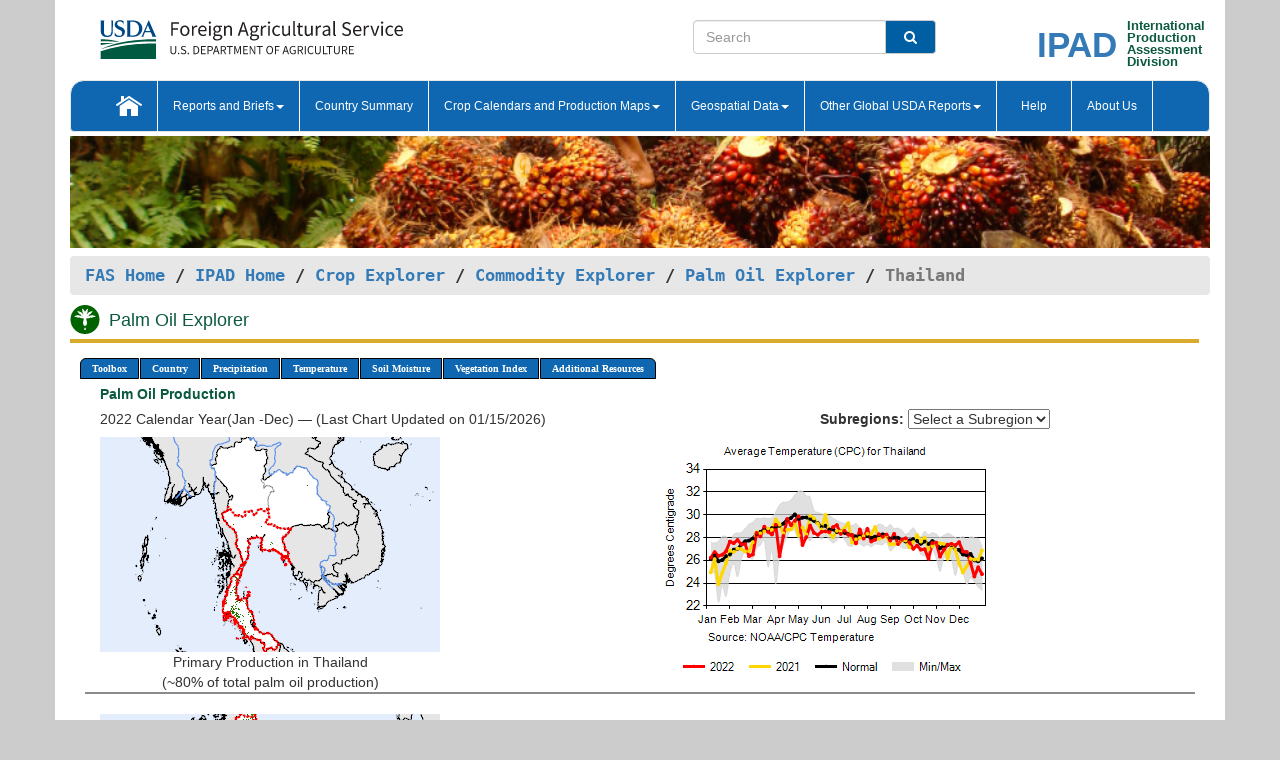

--- FILE ---
content_type: text/html; charset=utf-8
request_url: https://ipad.fas.usda.gov/cropexplorer/cropview/comm_chartview.aspx?ftypeid=47&fattributeid=1&fctypeid=24&fcattributeid=1&regionid=seasia&cntryid=THA&cropid=4243000&nationalgraph=False&sel_year=2022&startrow=1
body_size: 209675
content:


<!DOCTYPE html PUBLIC "-//W3C//DTD XHTML 1.0 Transitional//EN" "http://www.w3.org/TR/xhtml1/DTD/xhtml1-transitional.dtd">
<html xmlns="http://www.w3.org/1999/xhtml" xml:lang="en">
<head>
<title id="pageTitle">Palm Oil Explorer - Thailand</title>
<meta http-equiv="Content-Type" content="text/html; charset=iso-8859-1" />
<meta name="title" content="Crop Explorer for Major Crop Regions - United States Department of Agriculture" />
<meta name="keywords" content="Crop forecasting, crop production, crop yield, crop area, commodity, drought, precipitation, temperature, soil moisture, crop stage, crop model, percent soil moisture, surface moisture, subsurface moisture, corn, wheat, spring wheat, Satellite Radar Altimetry, Global Reservoir, Lake Elevation Database" />
<meta name="language" value="en"/>
<meta name="agency" value="USDA"/>
<meta name="format" value="text/html"/>
<meta http-equiv="X-UA-Compatible" content="IE=edge, ie9, chrome=1">
<meta name="viewport" content="width=device-width, initial-scale=1">
<style type="text/css">

#nav, nav ul {margin: 0; padding: 0; list-style: none;}
#nav a {display:block; width:auto; border: 1px solid black; text-decoration:none; background:#828494; color:#fff; font: bold 10px Verdana;}
#nav a:hover{background: #888; color: #fff;}
#nav li {float: left; position: relative; list-style: none; background-color: #c8c8c8;z-index:2;}
#nav li a {display: block; padding: 4px 11px; background: #828494; text-decoration: none; width: auto; color: #FFFFFF;}
#nav li a:hover {background: #828494; font: bold 10px Verdana; cursor: pointer;}
#nav li ul {margin:0; padding:0; position:absolute; left:0; display:none;}
#nav li ul li a {width:auto; padding:4px 10px; background:#FFF; color:black;}
#nav li ul li a:hover {background: #A52A2A;}
#nav li ul ul {left:9.9em; margin: -20px 0 0 10px;}
table tr td img {padding-left:2px;}
#nav li:hover > ul {display:block;}
.pane-titleDiv {
        border-bottom: 4px solid #d8ab2d;
        margin-bottom: 1.07em;
        padding-bottom: 0.1em;
	    width:99%;
	    text-align:left;
	    margin-top:0px;
    }
    .pane-titleHeader{    
        margin-bottom: 1.07em;
	    width:99%;
	    text-align:left;	
        vertical-align:middle;
    }
.insetMapStyle {
    display: block;
    float: left;   
    width:340px;
    height:250px; 
   /* margin-top:20px;*/
    /*margin-left:20px;*/
    /*text-align:center;
    vertical-align:middle;*/
}
.insetMapImage{
    /*transform:scale(0.75);*/
    max-width:100%;
}
#MainDiv {
    display: grid;
    grid-template-columns:  2fr 1fr;
    grid-gap: 5px;
    margin-left: 5px;
    margin-right: 5px;
    margin-top: 5px;    
}

#CropInfoDiv1 {  
    grid-column-start: 1;
    grid-column-end: 4;   
    text-align:left;
    color:#0b5941;
    font-weight:bold;
}

#CropInfoDiv2 {  
    grid-row: 2 / span 2;
    /*grid-row-start: 2;
    grid-column-start: 1;
    grid-column-end: 3;*/   
}

#DropdownDiv {
    grid-row: 2 / span 1;
    /*grid-row-start: 2;
    grid-column-start: 3;
    grid-column-end: 4;*/   
}
       
#CountryChartDiv{   
    /*grid-row-start: 3;*/
    grid-column-start: 1;
    grid-column-end: 4;   
    text-align:center;
}
/*#CountryChartDiv li{   
    list-style-type: none;
 width: 100px;
 overflow-x: auto; 
 float: left;
 margin-right: 10px;
         
}*/


   
       
#ChartDiv{         
    grid-column-start: 1;
    grid-column-end: 4;     
    text-align:center;
}

.chartDisplay li {display:inline;}

.insetMap-Text li {display:block; }
.horizontal {overflow-x:auto;}
.ceMenu {width: auto;	border-right: 1px solid #fff; padding: 0; color: #fff;}
.ceMenuLeft {border-top-left-radius: 6px;border-right: 1px solid #fff;}
.ceMenuRight {border-top-right-radius: 6px; border-right: 1px solid #fff;}
</style>
<!----------- START ADD THIS SECTION FOR THE NEW TEMPLATE ---------------------------------------------->
	<link href="../images/favicon.ico" rel="shortcut icon" type="image/vnd.microsoft.icon" />
	<link rel="stylesheet" href="../stylesheets/bootstrap.min.css" />
	<link href="../stylesheets/SiteCss.css" type="text/css" rel="stylesheet" media="all"/>
<!----------- END ADD THIS SECTION FOR THE NEW TEMPLATE ---------------------------------------------->
<script type="text/javascript" src="../js/jquery.min.js" ></script>
<script type="text/javascript" src="../js/ce.js"></script>
<script type="text/javascript" src="../js/google.js"></script>
<script type="text/javascript">
//    $(window).load(function () {
//        $('.triggerPanel').click(function () {

//            $(this).find('img').toggle();
//            if ($(this).next('.chartPanel').is(':visible')) {
//                $(this).next('.chartPanel').hide();
//            }
//            else {
//                $(this).next('.chartPanel').show();
//            }
//        });
//    });  

function _menu() { $(" #nav ul ").css({ display: "none" }); $(" #nav li ").hover(function () { $(this).find('ul:first').css({ visibility: "visible", display: "none" }).show(10); }, function () { $(this).find('ul:first').css({ visibility: "hidden" }); }); } $(document).ready(function () { _menu(); });
</script>

<script type="text/javascript">
      function subrgnid_chgd(obj) {
        var fvalue = obj.options[obj.selectedIndex].value;
        //        var section = document.getElementById("li_" + fvalue);
        var section = document.getElementById("#" + fvalue);
        if (section != null) {
          //section.focus();
          section.scrollIntoView(true);
        }
        else {
          parent.location.href = fvalue;
        }
      }

      function navigate() {
        if (typeof crop_subRegionId !== 'undefined') {
          var section = document.getElementById("#" + crop_subRegionId);
          if (section != null) {
            section.scrollIntoView(true);
          }
        }
      }
      
      function doSearch(vsearch) {
	window.open('https://voyager.fas.usda.gov/voyager/navigo/search?sort=score%20desc&disp=D176678659AD&basemap=ESRI%20World%20Street%20Map&view=summary&sortdir=desc&place.op=within&q=' + vsearch, 'TextSearch');
}

    
</script>
</head>
<body dir="ltr" xml:lang="en" lang="en" style="background-color:#ccc;" onload="navigate()">

<div class="container" style="background-color:#fff;align:center;">

<div class="row pageHeader">
            <div class="row">
                <div class="col-sm-6">
                     <div class="site-name__logo">
					 <em>
                                <a href="https://fas.usda.gov" target="_blank" title="FAS Home" aria-label="FAS Home" class="usa-logo__image">
                                </a>
                            </em>
                    </div>
			       </div>
					
		<div class="col-sm-6">
			<div class="col-sm-6">
                   	<form onsubmit="doSearch(this.vsearch.value); return false;">

						<div class="input-group">
							<input type="text" name="vsearch" class="form-control" placeholder="Search">
							 <span class="input-group-addon" style="background-color:#005ea2">
							 <button type="submit" class="btn-u" style="border:0;background:transparent;color:#fff;"><i class="fa fa-search"></i></button>
							 </span>
							</div>
							</form>
				    
			</div>
			<div class="col-sm-6">
                        <div style="margin-right:30px;">
						
						<div class="col-sm-9" style="padding-right:10px;">
							<a href="/ipad_home/Default.aspx" title="IPAD Home Page" alt="IPAD Home Page"><span class="site-name__logo_2" style="float:right;font-size:2.5em;padding-right:-15px;font-weight:bold;">IPAD</span></a>
						 </div>
						<div class="col-sm-3" style="padding:0">
							<a href="/Default.aspx" title="IPAD Home Page" alt=IPAD Home Page"><span class="site-name__main_2">International</span>
							<span class="site-name__main_2">Production </span>	
							<span class="site-name__main_2">Assessment </span>	
							<span class="site-name__main_2">Division</span></a>							
						 </div>						 
						</div>				
			</div>
				
			</div>

		</div>
	</div> <nav class="navbar navbar-default appMenu-bg">
            <div class="container-fluid">
                <div class="navbar-header">
                    <button type="button" class="navbar-toggle collapsed" data-bs-toggle="collapse" data-bs-target="#navbar" aria-controls="navbarText" aria-expanded="false" aria-label="Toggle navigation">
                    <span class="sr-only">Toggle navigation</span>
                    <span class="icon-bar"></span>
                    <span class="icon-bar"></span>
                    <span class="icon-bar"></span>
                    </button>
                </div>

<div id="navbar"class="collapse navbar-collapse">
                       <ul class="nav navbar-nav navbar-left appMenu" style="margin-bottom: 0">
                        <li class="nav-item"><a  href="/Default.aspx"><img src="/images/icon-home.png" /></a></li>
                        <li class="dropdown menuHover">
                            <a href="#" style="color:white">Reports and Briefs<b class="caret"></b></a>
                            <ul class="dropdown-menu" role="menu">
								<li class="menuHover"><a href="/search.aspx" title="Commodity Intelligence Reports (CIR)" alt="Commodity Intelligence Reports (CIR)">Commodity Intelligence Reports (CIR)</a></li>
								<li class="menuHover"><a href="https://www.fas.usda.gov/data/world-agricultural-production" target="_blank" title="World Agricultural Production (WAP) Circulars" alt="World Agricultural Production (WAP) Circulars">World Agricultural Production (WAP) Circulars</a></li>
							</ul>
						</li>
                        <li class="menuHover"><a style="color:white" href="/countrysummary/Default.aspx" title="Country Summary" alt="Country Summary">Country Summary</a></li>
                        <li class="dropdown menuHover">
                            <a href="#"  style="color:white">Crop Calendars and Production Maps<b class="caret"></b></a>
                             <ul class="dropdown-menu" role="menu">
									<li><a href="/ogamaps/cropcalendar.aspx"  title="Crop Calendars" alt="Crop Calendars">Crop Calendars</a></li>
									<li><a href="/ogamaps/cropproductionmaps.aspx"  title="Crop Production Map" alt="Crop Production Map">Crop Production Maps</a></li>
									<li><a href="/ogamaps/cropmapsandcalendars.aspx"  title="Monthly Crop Stage and Harvest Calendars" alt="Monthly Crop Stage and Harvest Calendars">Monthly Crop Stage and Harvest Calendars</a></li>								
									<li><a href="/ogamaps/Default.aspx" title="Monthly Production and Trade Maps" alt="Production and Trade Maps">Monthly Production and Trade Maps</a></li>			
							</ul>
                        </li>
                        <li class="dropdown menuHover">
                            <a href="#" style="color:white">Geospatial Data<b class="caret"></b></a>
                            <ul class="dropdown-menu" role="menu">
								<li><a href="/cropexplorer/Default.aspx" title="Crop Explorer">Crop Explorer</a></li>
                                <li><a href="/cropexplorer/cropview/Default.aspx" title="Commodity Explorer">Commodity Explorer</a></li>
							  	<li><a href="http://glam1.gsfc.nasa.gov" target="_blank" rel="noopener">Global Agricultural Monitoring (GLAM)</a></li>
								<li><a href="/cropexplorer/global_reservoir/Default.aspx" title="Global Reservoirs and Lakes Monitor (G-REALM)">Global Reservoirs and Lakes Monitor (G-REALM)</a></li>	
								<li><a href="https://geo.fas.usda.gov/GADAS/index.html" target="_blank" rel="noopener">Global Agricultural & Disaster Assesment System (GADAS)</a></li>
								<li><a href="/photo_gallery/pg_regions.aspx?regionid=eafrica" title="Geotag Photo Gallery">Geotag Photo Gallery</a></li>
								<li><a href="/monitormaps/CycloneMonitor" title="Tropical Cyclone Monitor Maps">Tropical Cyclone Monitor Maps</a></li>								
								<li><a href="/monitormaps/FloodMonitor" title="Automated Flooded Cropland Area Maps (AFCAM)">Automated Flooded Cropland Area Maps (AFCAM)</a></li>																			
                                <li><a href="https://gis.ipad.fas.usda.gov/WMOStationExplorer/" title="WMO Station Explorer" target="_blank" rel="noopener">WMO Station Explorer</a></li>
                                <li><a href="https://gis.ipad.fas.usda.gov/TropicalCycloneMonitor/"  title="Tropical Cyclone Monitor" target="_blank" rel="noopener">Tropical Cyclone Monitor</a></li>
                           </ul>
                        </li>
                         <li class="dropdown menuHover">
                            <a href="#" style="color:white">Other Global USDA Reports<b class="caret"></b></a>
                            <ul class="dropdown-menu" role="menu">
								<li><a href="https://www.usda.gov/oce/commodity/wasde/" target="_blank" rel="noopener" title="World Agricultural Supply and Demand Estimates" alt="World Agricultural Supply and Demand Estimates">World Agricultural Supply and Demand Estimates (WASDE)</a></li>			      
								<li><a href="https://www.usda.gov/oce/weather/pubs/Weekly/Wwcb/wwcb.pdf" title="USDA Weekly Weather and Crop Bulletin (NASS/WAOB)" alt="USDA Weekly Weather and Crop Bulletin (NASS/WAOB)">USDA Weekly Weather and Crop Bulletin (NASS/WAOB)</a>
								<li><a href="https://apps.fas.usda.gov/PSDOnline/app/index.html#/app/home" target="_blank" rel="noopener" title="PSD Online" alt="PSD Online">PSD Online</a> </li> 
								<li><a href="https://gain.fas.usda.gov/Pages/Default.aspx" target="_blank" rel="noopener" title="FAS Attache GAIN Reports" alt="FAS Attache GAIN Reports">FAS Attache GAIN Reports</a></li>	
								<li><a href="https://apps.fas.usda.gov/psdonline/app/index.html#/app/downloads?tabName=dataSets" target="_blank" rel="noopener" title="PSD Market and Trade Data" alt="PSD Market and Trade Data">PS&D Market and Trade Data</a></li>						
								
						</ul>
                        </li>
						<li class="menuHover"><a style="color:white" href="/cropexplorer/ce_help.aspx" title="Help" alt="Help">&nbsp; &nbsp;Help &nbsp;&nbsp; </a></li> 
                        <li class="menuHover"><a style="color:white" href="/cropexplorer/ce_contact.aspx" title="About Us" alt="About Us">About Us</a></li>
						  
					</ul>
                </div>
                <!--/.nav-collapse -->
            </div>
            <!--/.container-fluid -->
        </nav>  
			  
			<!-- ------- START Slider Image ------------------------------------------------------------------------------------->
			<div class="row">
			<div class="col-sm-12">
				<div class="ng-scope">        
						<a href="/photo_gallery/pg_details.aspx?regionid=eafrica&FileName=IMG_3014&PhotoTitle=Red%20Sorghum">
                        <img src="../images/CommodityExplorerBanners/Palm Oil.png" id="banner" name="FAS Data Analysis Header" title="" style="width:100%" /></a> 
				</div>   
			</div>     
			</div>
			<!-- ------- END Slider Image ------------------------------------------------------------------------------------->
			<!--- ------------------------------------------- BREADCRUMB STARTS HERE ------------------------------------------>
			<!----------------------------------------------------------------------------------------------------------------->
			<div class="breadcrumb" style="margin-top:.5em;">
						<table id="breadCrumb">
						<tbody>
						<tr>
							<td width="45%" align="left">
							<a href="https://www.fas.usda.gov/">FAS Home</a> / 
							<a href="/Default.aspx">IPAD Home</a> / 
							<a href="../Default.aspx">Crop Explorer</a> /
                            <a href="Default.aspx">Commodity Explorer</a> /
                            <a href="commodityView.aspx?cropid=4243000&startrow=1" id="chartLink" title="Return to Palm Oil Explorer Page">Palm Oil Explorer</a> /
                            <span class="ng-binding ng-scope">Thailand</span>
               				</td>
							<td width="3%"></td>
						</tr>
					</tbody>
					</table>
			</div>
			<!------------------------------------------------- END BREADCRUMB --------------------------------------------------->

                        <div id="my-tab-content" class="tab-content">
                <div class="tab-pane active" id="tab1">       
                    <div  class="pane-titleDiv" >
                    <img src="../images/Palm Oilicon.svg" id="cropHeaderIcon" width="35" height="35" style="text-align:left;padding-right:5px;" alt="System.Web.UI.HtmlControls.HtmlImagePalm Oil Icon" /> 	
                    <h1 id="cropHeader" class="pane-titleHeader" style="display:inline;clear:both;width:96%">Palm Oil Explorer</h1>
                </div>
                <div class="container-fluid" >
	                <div class="col-sm-12" style="margin-left:-20px;" >		
                        <ul id="nav">
                            <li class="ceMenuLeft"><a href="#" style="border-top-left-radius: 6px;background-color: #0e67b0;">Toolbox</a>
<ul>
<li><a href="../Default.aspx" style="width:160px;">Home</a></li>
<li><a href="commodityView.aspx?cropid=4243000&amp;sel_year=2022&amp;startrow=1" style="width:160px;">Return to Commodity Page</a></li>
<li><a href="../imageview.aspx?regionid=seasia" style="width:160px;">Most Recent Data</a></li>
</ul>
</li>

                            <li class="ceMenu"><a href="#" style="background-color: #0e67b0;">Country</a>
<ul>
<li><a href="comm_chartview.aspx?ftypeid=47&amp;fattributeid=1&amp;fctypeid=24&amp;fcattributeid=1&amp;regionid=europe&amp;cntryid=EUE&amp;&amp;cropid=4243000&amp;nationalgraph=false&amp;sel_year=2022&amp;startrow=1" style="width:140px;">European Union</a></li><li><a href="comm_chartview.aspx?ftypeid=47&amp;fattributeid=1&amp;fctypeid=24&amp;fcattributeid=1&amp;regionid=br&amp;cntryid=BRA&amp;cropid=4243000&amp;nationalgraph=False&amp;sel_year=2022&amp;startrow=1" style="width:140px;">Brazil</a></li>
<li><a href="comm_chartview.aspx?ftypeid=47&amp;fattributeid=1&amp;fctypeid=24&amp;fcattributeid=1&amp;regionid=nsa&amp;cntryid=COL&amp;cropid=4243000&amp;nationalgraph=False&amp;sel_year=2022&amp;startrow=1" style="width:140px;">Colombia</a></li>
<li><a href="comm_chartview.aspx?ftypeid=47&amp;fattributeid=1&amp;fctypeid=24&amp;fcattributeid=1&amp;regionid=nsa&amp;cntryid=ECU&amp;cropid=4243000&amp;nationalgraph=False&amp;sel_year=2022&amp;startrow=1" style="width:140px;">Ecuador</a></li>
<li><a href="comm_chartview.aspx?ftypeid=47&amp;fattributeid=1&amp;fctypeid=24&amp;fcattributeid=1&amp;regionid=mx&amp;cntryid=MEX&amp;cropid=4243000&amp;nationalgraph=False&amp;sel_year=2022&amp;startrow=1" style="width:140px;">Mexico</a></li>
<li><a href="comm_chartview.aspx?ftypeid=47&amp;fattributeid=1&amp;fctypeid=24&amp;fcattributeid=1&amp;regionid=nsa&amp;cntryid=PER&amp;cropid=4243000&amp;nationalgraph=False&amp;sel_year=2022&amp;startrow=1" style="width:140px;">Peru</a></li>
</ul>
</li>

                            <li class="ceMenu"><a href="#" style="background-color: #0e67b0;">Precipitation</a>
<ul>
<li><a href="comm_chartview.aspx?cropid=4243000&regionid=seasia&nationalGraph=False&cntryid=THA&sel_year=2022&startRow=1&fctypeid=60&fcattributeid=1" style="width:380px;">Moving Precipitation and Cumulative Precipitation (Pentad)</a></li>

</ul>
</li>

                            <li class="ceMenu"><a href="#" style="background-color: #0e67b0;">Temperature</a>
<ul>
<li><a href="comm_chartview.aspx?cropid=4243000&regionid=seasia&nationalGraph=False&cntryid=THA&sel_year=2022&startRow=1&fctypeid=24&fcattributeid=1" style="width:200px;">Average Temperature</a></li>
<li><a href="comm_chartview.aspx?cropid=4243000&regionid=seasia&nationalGraph=False&cntryid=THA&sel_year=2022&startRow=1&fctypeid=24&fcattributeid=5" style="width:200px;">Maximum Temperature</a></li>
<li><a href="comm_chartview.aspx?cropid=4243000&regionid=seasia&nationalGraph=False&cntryid=THA&sel_year=2022&startRow=1&fctypeid=24&fcattributeid=6" style="width:200px;">Minimum Temperature</a></li>
<li></li>
</ul>
</li>

                            <li class="ceMenu"><a href="#" style="background-color: #0e67b0;">Soil Moisture</a>
<ul>
<li><a href="comm_chartview.aspx?cropid=4243000&regionid=seasia&nationalGraph=False&cntryid=THA&sel_year=2022&startRow=1&fctypeid=19&fcattributeid=10" style="width:220px;">Soil Moisture (CPC Leaky Bucket)</a></li>
<li><a href="comm_chartview.aspx?cropid=4243000&regionid=seasia&nationalGraph=False&cntryid=THA&sel_year=2022&startRow=1&fctypeid=19&fcattributeid=9" style="width:220px;">Percent Soil Moisture</a></li>
<li><a href="comm_chartview.aspx?cropid=4243000&regionid=seasia&nationalGraph=False&cntryid=THA&sel_year=2022&startRow=1&fctypeid=19&fcattributeid=1" style="width:220px;">Surface Soil Moisture</a></li>
<li><a href="comm_chartview.aspx?cropid=4243000&regionid=seasia&nationalGraph=False&cntryid=THA&sel_year=2022&startRow=1&fctypeid=19&fcattributeid=7" style="width:220px;">Subsurface Soil Moisture</a></li>
</ul>
</li>

                            
                            <li class="ceMenu"><a href="#" style="background-color: #0e67b0;">Vegetation Index</a>
<ul>
<li><a href="comm_chartview.aspx?cropid=4243000&amp;regionid=seasia&amp;nationalGraph=False&amp;cntryid=THA&amp;sel_year=2022&amp;startRow=1&amp;fctypeid=47&amp;fcattributeid=1" style="width:150px;">NDVI (MODIS-Terra)</a></li>
</ul>
</li>

                            
                            
                            <li class="ceMenuRight"><a href="#" style="border-top-right-radius:6px; background-color: #0e67b0;">Additional Resources</a>
<ul>
<li><a href="../util/new_get_psd_data.aspx?regionid=seasia" style="width:130px;" onclick="window.open(this.href,this.target,&#39;channelmode =1,resizable=1,scrollbars=1,toolbar=no,menubar=no,location=no,status=yes&#39;);return false;">Area, Yield and Production</a></li>
<li><a href="../pecad_stories.aspx?regionid=seasia&ftype=prodbriefs" style="width:130px;" onclick="window.open(this.href,this.target,&#39;channelmode =1,resizable=1,scrollbars=1,toolbar=no,menubar=no,location=no,status=yes&#39;);return false;">WAP Production Briefs</a></li>
<li><a href="../pecad_stories.aspx?regionid=seasia&ftype=topstories" style="width:130px;" onclick="window.open(this.href,this.target,&#39;channelmode =1,resizable=1,scrollbars=1,toolbar=no,menubar=no,location=no,status=yes&#39;);return false;">Commodity Intelligence Reports</a></li>
<li><a href="/countrysummary/default.aspx?id=TH" style="width:130px;" onclick="window.open(this.href,this.target,&#39;channelmode =1,resizable=1,scrollbars=1,toolbar=no,menubar=no,location=no,status=yes&#39;);return false;">Country Summary</a></li>
<li><a href="/photo_gallery/pg_regions.aspx?regionid=seasia" style="width:130px;" onclick="window.open(this.href,this.target,&#39;channelmode =1,resizable=1,scrollbars=1,toolbar=no,menubar=no,location=no,status=yes&#39;);return false;">Geotag Photo Gallery</a></li><li><a href="/rssiws/al/crop_calendar/seasia.aspx" style="width:130px;" onclick="window.open(this.href,this.target,&#39;channelmode =1,resizable=1,scrollbars=1,toolbar=no,menubar=no,location=no,status=yes&#39;);return false;">Crop Calendar</a></li><li><a href="/rssiws/al/seasia_cropprod.aspx" style="width:130px;" onclick="window.open(this.href,this.target,&#39;channelmode =1,resizable=1,scrollbars=1,toolbar=no,menubar=no,location=no,status=yes&#39;);return false;">Crop Production Maps</a></li></ul>
</li>

                            
                        </ul>
                    </div>
                    <div class="col-sm-12"> 
                        
                        <div><div class="col-md-12" style="color:#0b5941;font-weight:bold;margin:5px 0px 5px -15px;">Palm Oil Production </div><div class="col-md-8" style="margin-bottom:8px;margin-left:-15px;">2022 Calendar Year(Jan -Dec) &mdash; (Last Chart Updated on 01/15/2026)</div><div class="col-md-4" style="margin-bottom:8px;"><strong>Subregions:</strong>&nbsp;<select name="o_subrgnid" id="o_subrgnid" onchange="subrgnid_chgd(this)">
<option value="">Select a Subregion</option>
<option value="seasia_tha204">Southern</option>
<option value="seasia_tha203">Central</option>
</select>
</div><div><div class="row"><div class="col-md-4" style="text-align:center;"><a href="javascript:open_map('','seasia_THA000','45','45','4243000');"><img src="https://ipad.fas.usda.gov/rssiws/images/seasia/insets/seasia_THA000_gadm_4243000.png" class="insetMapImage" border="0" alt="Thailand" /></a>Primary Production in Thailand<br />(~80% of total palm oil production)</div><div class="col-md-8" style="text-align:center;"><img id="ctl88" onclick="open_print_win(&#39;../print_chart.aspx?regionid=seasia&amp;subrgnid=seasia_THA000&amp;startdate=4/1/2022&amp;enddate=1/31/2023&amp;fctypeid=24&amp;fcattributeid=1&amp;legendid=2216&amp;cntryid=THA&amp;cropid=4243000&amp;commodity=1&amp;rank=&#39;);" src="/cropexplorer/cropview/ChartImg.axd?i=charts_1/chart_1_1832.png&amp;g=850599afae5844dbb114a93ff27dc97b" alt="" usemap="#ctl88ImageMap" style="height:250px;width:350px;border-width:0px;" />
<map name="ctl88ImageMap" id="ctl88ImageMap">

	<area shape="circle" coords="331,136,2" title="	
Date: Dec 31
Value: 24.8" alt="	
Date: Dec 31
Value: 24.8" />
	<area shape="circle" coords="328,130,2" title="	
Date: Dec 25
Value: 25.4" alt="	
Date: Dec 25
Value: 25.4" />
	<area shape="circle" coords="324,139,2" title="	
Date: Dec 20
Value: 24.59" alt="	
Date: Dec 20
Value: 24.59" />
	<area shape="circle" coords="320,125,2" title="	
Date: Dec 15
Value: 25.78" alt="	
Date: Dec 15
Value: 25.78" />
	<area shape="circle" coords="316,114,2" title="	
Date: Dec 10
Value: 26.74" alt="	
Date: Dec 10
Value: 26.74" />
	<area shape="circle" coords="312,114,2" title="	
Date: Dec 05
Value: 26.79" alt="	
Date: Dec 05
Value: 26.79" />
	<area shape="circle" coords="309,105,2" title="	
Date: Nov 30
Value: 27.6" alt="	
Date: Nov 30
Value: 27.6" />
	<area shape="circle" coords="305,108,2" title="	
Date: Nov 25
Value: 27.33" alt="	
Date: Nov 25
Value: 27.33" />
	<area shape="circle" coords="301,106,2" title="	
Date: Nov 20
Value: 27.45" alt="	
Date: Nov 20
Value: 27.45" />
	<area shape="circle" coords="297,107,2" title="	
Date: Nov 15
Value: 27.38" alt="	
Date: Nov 15
Value: 27.38" />
	<area shape="circle" coords="293,112,2" title="	
Date: Nov 10
Value: 26.94" alt="	
Date: Nov 10
Value: 26.94" />
	<area shape="circle" coords="289,119,2" title="	
Date: Nov 05
Value: 26.33" alt="	
Date: Nov 05
Value: 26.33" />
	<area shape="circle" coords="286,105,2" title="	
Date: Oct 31
Value: 27.56" alt="	
Date: Oct 31
Value: 27.56" />
	<area shape="circle" coords="282,105,2" title="	
Date: Oct 25
Value: 27.53" alt="	
Date: Oct 25
Value: 27.53" />
	<area shape="circle" coords="278,121,2" title="	
Date: Oct 20
Value: 26.14" alt="	
Date: Oct 20
Value: 26.14" />
	<area shape="circle" coords="274,111,2" title="	
Date: Oct 15
Value: 26.99" alt="	
Date: Oct 15
Value: 26.99" />
	<area shape="circle" coords="270,112,2" title="	
Date: Oct 10
Value: 26.94" alt="	
Date: Oct 10
Value: 26.94" />
	<area shape="circle" coords="266,108,2" title="	
Date: Oct 05
Value: 27.31" alt="	
Date: Oct 05
Value: 27.31" />
	<area shape="circle" coords="263,111,2" title="	
Date: Sep 30
Value: 27.02" alt="	
Date: Sep 30
Value: 27.02" />
	<area shape="circle" coords="259,105,2" title="	
Date: Sep 25
Value: 27.58" alt="	
Date: Sep 25
Value: 27.58" />
	<area shape="circle" coords="255,101,2" title="	
Date: Sep 20
Value: 27.94" alt="	
Date: Sep 20
Value: 27.94" />
	<area shape="circle" coords="251,102,2" title="	
Date: Sep 15
Value: 27.81" alt="	
Date: Sep 15
Value: 27.81" />
	<area shape="circle" coords="247,106,2" title="	
Date: Sep 10
Value: 27.43" alt="	
Date: Sep 10
Value: 27.43" />
	<area shape="circle" coords="244,96,2" title="	
Date: Sep 05
Value: 28.33" alt="	
Date: Sep 05
Value: 28.33" />
	<area shape="circle" coords="240,103,2" title="	
Date: Aug 31
Value: 27.74" alt="	
Date: Aug 31
Value: 27.74" />
	<area shape="circle" coords="236,97,2" title="	
Date: Aug 25
Value: 28.27" alt="	
Date: Aug 25
Value: 28.27" />
	<area shape="circle" coords="232,99,2" title="	
Date: Aug 20
Value: 28.08" alt="	
Date: Aug 20
Value: 28.08" />
	<area shape="circle" coords="228,97,2" title="	
Date: Aug 15
Value: 28.3" alt="	
Date: Aug 15
Value: 28.3" />
	<area shape="circle" coords="224,102,2" title="	
Date: Aug 10
Value: 27.82" alt="	
Date: Aug 10
Value: 27.82" />
	<area shape="circle" coords="221,104,2" title="	
Date: Aug 05
Value: 27.66" alt="	
Date: Aug 05
Value: 27.66" />
	<area shape="circle" coords="217,91,2" title="	
Date: Jul 31
Value: 28.76" alt="	
Date: Jul 31
Value: 28.76" />
	<area shape="circle" coords="213,101,2" title="	
Date: Jul 25
Value: 27.91" alt="	
Date: Jul 25
Value: 27.91" />
	<area shape="circle" coords="209,92,2" title="	
Date: Jul 20
Value: 28.71" alt="	
Date: Jul 20
Value: 28.71" />
	<area shape="circle" coords="205,106,2" title="	
Date: Jul 15
Value: 27.49" alt="	
Date: Jul 15
Value: 27.49" />
	<area shape="circle" coords="202,98,2" title="	
Date: Jul 10
Value: 28.21" alt="	
Date: Jul 10
Value: 28.21" />
	<area shape="circle" coords="198,97,2" title="	
Date: Jul 05
Value: 28.25" alt="	
Date: Jul 05
Value: 28.25" />
	<area shape="circle" coords="194,93,2" title="	
Date: Jun 30
Value: 28.59" alt="	
Date: Jun 30
Value: 28.59" />
	<area shape="circle" coords="190,96,2" title="	
Date: Jun 25
Value: 28.33" alt="	
Date: Jun 25
Value: 28.33" />
	<area shape="circle" coords="186,87,2" title="	
Date: Jun 20
Value: 29.1" alt="	
Date: Jun 20
Value: 29.1" />
	<area shape="circle" coords="182,89,2" title="	
Date: Jun 15
Value: 28.92" alt="	
Date: Jun 15
Value: 28.92" />
	<area shape="circle" coords="179,94,2" title="	
Date: Jun 10
Value: 28.48" alt="	
Date: Jun 10
Value: 28.48" />
	<area shape="circle" coords="175,94,2" title="	
Date: Jun 05
Value: 28.55" alt="	
Date: Jun 05
Value: 28.55" />
	<area shape="circle" coords="171,94,2" title="	
Date: May 31
Value: 28.51" alt="	
Date: May 31
Value: 28.51" />
	<area shape="circle" coords="167,97,2" title="	
Date: May 25
Value: 28.24" alt="	
Date: May 25
Value: 28.24" />
	<area shape="circle" coords="163,95,2" title="	
Date: May 20
Value: 28.42" alt="	
Date: May 20
Value: 28.42" />
	<area shape="circle" coords="160,88,2" title="	
Date: May 15
Value: 29.06" alt="	
Date: May 15
Value: 29.06" />
	<area shape="circle" coords="156,99,2" title="	
Date: May 10
Value: 28.05" alt="	
Date: May 10
Value: 28.05" />
	<area shape="circle" coords="152,107,2" title="	
Date: May 05
Value: 27.35" alt="	
Date: May 05
Value: 27.35" />
	<area shape="circle" coords="148,79,2" title="	
Date: Apr 30
Value: 29.86" alt="	
Date: Apr 30
Value: 29.86" />
	<area shape="circle" coords="144,83,2" title="	
Date: Apr 25
Value: 29.46" alt="	
Date: Apr 25
Value: 29.46" />
	<area shape="circle" coords="140,88,2" title="	
Date: Apr 20
Value: 29.09" alt="	
Date: Apr 20
Value: 29.09" />
	<area shape="circle" coords="137,81,2" title="	
Date: Apr 15
Value: 29.63" alt="	
Date: Apr 15
Value: 29.63" />
	<area shape="circle" coords="133,98,2" title="	
Date: Apr 10
Value: 28.15" alt="	
Date: Apr 10
Value: 28.15" />
	<area shape="circle" coords="129,119,2" title="	
Date: Apr 05
Value: 26.37" alt="	
Date: Apr 05
Value: 26.37" />
	<area shape="circle" coords="125,87,2" title="	
Date: Mar 31
Value: 29.12" alt="	
Date: Mar 31
Value: 29.12" />
	<area shape="circle" coords="121,97,2" title="	
Date: Mar 25
Value: 28.28" alt="	
Date: Mar 25
Value: 28.28" />
	<area shape="circle" coords="118,94,2" title="	
Date: Mar 20
Value: 28.5" alt="	
Date: Mar 20
Value: 28.5" />
	<area shape="circle" coords="114,89,2" title="	
Date: Mar 15
Value: 28.96" alt="	
Date: Mar 15
Value: 28.96" />
	<area shape="circle" coords="110,99,2" title="	
Date: Mar 10
Value: 28.1" alt="	
Date: Mar 10
Value: 28.1" />
	<area shape="circle" coords="106,95,2" title="	
Date: Mar 05
Value: 28.41" alt="	
Date: Mar 05
Value: 28.41" />
	<area shape="circle" coords="102,117,2" title="	
Date: Feb 28
Value: 26.52" alt="	
Date: Feb 28
Value: 26.52" />
	<area shape="circle" coords="98,119,2" title="	
Date: Feb 25
Value: 26.37" alt="	
Date: Feb 25
Value: 26.37" />
	<area shape="circle" coords="95,106,2" title="	
Date: Feb 20
Value: 27.43" alt="	
Date: Feb 20
Value: 27.43" />
	<area shape="circle" coords="91,107,2" title="	
Date: Feb 15
Value: 27.41" alt="	
Date: Feb 15
Value: 27.41" />
	<area shape="circle" coords="87,102,2" title="	
Date: Feb 10
Value: 27.79" alt="	
Date: Feb 10
Value: 27.79" />
	<area shape="circle" coords="83,106,2" title="	
Date: Feb 05
Value: 27.51" alt="	
Date: Feb 05
Value: 27.51" />
	<area shape="circle" coords="79,104,2" title="	
Date: Jan 31
Value: 27.66" alt="	
Date: Jan 31
Value: 27.66" />
	<area shape="circle" coords="75,114,2" title="	
Date: Jan 25
Value: 26.8" alt="	
Date: Jan 25
Value: 26.8" />
	<area shape="circle" coords="72,117,2" title="	
Date: Jan 20
Value: 26.5" alt="	
Date: Jan 20
Value: 26.5" />
	<area shape="circle" coords="68,118,2" title="	
Date: Jan 15
Value: 26.4" alt="	
Date: Jan 15
Value: 26.4" />
	<area shape="circle" coords="64,114,2" title="	
Date: Jan 10
Value: 26.73" alt="	
Date: Jan 10
Value: 26.73" />
	<area shape="circle" coords="60,120,2" title="	
Date: Jan 05
Value: 26.24" alt="	
Date: Jan 05
Value: 26.24" />
	<area shape="circle" coords="331,113,2" title="	
Date: Dec 31
Value: 26.89" alt="	
Date: Dec 31
Value: 26.89" />
	<area shape="circle" coords="328,122,2" title="	
Date: Dec 25
Value: 26.06" alt="	
Date: Dec 25
Value: 26.06" />
	<area shape="circle" coords="324,122,2" title="	
Date: Dec 20
Value: 26.07" alt="	
Date: Dec 20
Value: 26.07" />
	<area shape="circle" coords="320,121,2" title="	
Date: Dec 15
Value: 26.14" alt="	
Date: Dec 15
Value: 26.14" />
	<area shape="circle" coords="316,129,2" title="	
Date: Dec 10
Value: 25.49" alt="	
Date: Dec 10
Value: 25.49" />
	<area shape="circle" coords="312,135,2" title="	
Date: Dec 05
Value: 24.94" alt="	
Date: Dec 05
Value: 24.94" />
	<area shape="circle" coords="309,126,2" title="	
Date: Nov 30
Value: 25.75" alt="	
Date: Nov 30
Value: 25.75" />
	<area shape="circle" coords="305,112,2" title="	
Date: Nov 25
Value: 26.94" alt="	
Date: Nov 25
Value: 26.94" />
	<area shape="circle" coords="301,107,2" title="	
Date: Nov 20
Value: 27.42" alt="	
Date: Nov 20
Value: 27.42" />
	<area shape="circle" coords="297,121,2" title="	
Date: Nov 15
Value: 26.14" alt="	
Date: Nov 15
Value: 26.14" />
	<area shape="circle" coords="293,106,2" title="	
Date: Nov 10
Value: 27.44" alt="	
Date: Nov 10
Value: 27.44" />
	<area shape="circle" coords="289,106,2" title="	
Date: Nov 05
Value: 27.5" alt="	
Date: Nov 05
Value: 27.5" />
	<area shape="circle" coords="286,105,2" title="	
Date: Oct 31
Value: 27.55" alt="	
Date: Oct 31
Value: 27.55" />
	<area shape="circle" coords="282,109,2" title="	
Date: Oct 25
Value: 27.24" alt="	
Date: Oct 25
Value: 27.24" />
	<area shape="circle" coords="278,112,2" title="	
Date: Oct 20
Value: 26.97" alt="	
Date: Oct 20
Value: 26.97" />
	<area shape="circle" coords="274,100,2" title="	
Date: Oct 15
Value: 28" alt="	
Date: Oct 15
Value: 28" />
	<area shape="circle" coords="270,104,2" title="	
Date: Oct 10
Value: 27.65" alt="	
Date: Oct 10
Value: 27.65" />
	<area shape="circle" coords="266,97,2" title="	
Date: Oct 05
Value: 28.22" alt="	
Date: Oct 05
Value: 28.22" />
	<area shape="circle" coords="263,105,2" title="	
Date: Sep 30
Value: 27.6" alt="	
Date: Sep 30
Value: 27.6" />
	<area shape="circle" coords="259,110,2" title="	
Date: Sep 25
Value: 27.15" alt="	
Date: Sep 25
Value: 27.15" />
	<area shape="circle" coords="255,103,2" title="	
Date: Sep 20
Value: 27.75" alt="	
Date: Sep 20
Value: 27.75" />
	<area shape="circle" coords="251,103,2" title="	
Date: Sep 15
Value: 27.74" alt="	
Date: Sep 15
Value: 27.74" />
	<area shape="circle" coords="247,106,2" title="	
Date: Sep 10
Value: 27.47" alt="	
Date: Sep 10
Value: 27.47" />
	<area shape="circle" coords="244,106,2" title="	
Date: Sep 05
Value: 27.44" alt="	
Date: Sep 05
Value: 27.44" />
	<area shape="circle" coords="240,107,2" title="	
Date: Aug 31
Value: 27.4" alt="	
Date: Aug 31
Value: 27.4" />
	<area shape="circle" coords="236,98,2" title="	
Date: Aug 25
Value: 28.18" alt="	
Date: Aug 25
Value: 28.18" />
	<area shape="circle" coords="232,100,2" title="	
Date: Aug 20
Value: 28.02" alt="	
Date: Aug 20
Value: 28.02" />
	<area shape="circle" coords="228,101,2" title="	
Date: Aug 15
Value: 27.89" alt="	
Date: Aug 15
Value: 27.89" />
	<area shape="circle" coords="224,89,2" title="	
Date: Aug 10
Value: 28.93" alt="	
Date: Aug 10
Value: 28.93" />
	<area shape="circle" coords="221,97,2" title="	
Date: Aug 05
Value: 28.3" alt="	
Date: Aug 05
Value: 28.3" />
	<area shape="circle" coords="217,96,2" title="	
Date: Jul 31
Value: 28.34" alt="	
Date: Jul 31
Value: 28.34" />
	<area shape="circle" coords="213,98,2" title="	
Date: Jul 25
Value: 28.13" alt="	
Date: Jul 25
Value: 28.13" />
	<area shape="circle" coords="209,100,2" title="	
Date: Jul 20
Value: 27.98" alt="	
Date: Jul 20
Value: 27.98" />
	<area shape="circle" coords="205,102,2" title="	
Date: Jul 15
Value: 27.86" alt="	
Date: Jul 15
Value: 27.86" />
	<area shape="circle" coords="202,105,2" title="	
Date: Jul 10
Value: 27.55" alt="	
Date: Jul 10
Value: 27.55" />
	<area shape="circle" coords="198,85,2" title="	
Date: Jul 05
Value: 29.27" alt="	
Date: Jul 05
Value: 29.27" />
	<area shape="circle" coords="194,91,2" title="	
Date: Jun 30
Value: 28.82" alt="	
Date: Jun 30
Value: 28.82" />
	<area shape="circle" coords="190,94,2" title="	
Date: Jun 25
Value: 28.55" alt="	
Date: Jun 25
Value: 28.55" />
	<area shape="circle" coords="186,93,2" title="	
Date: Jun 20
Value: 28.59" alt="	
Date: Jun 20
Value: 28.59" />
	<area shape="circle" coords="182,100,2" title="	
Date: Jun 15
Value: 28.03" alt="	
Date: Jun 15
Value: 28.03" />
	<area shape="circle" coords="179,95,2" title="	
Date: Jun 10
Value: 28.42" alt="	
Date: Jun 10
Value: 28.42" />
	<area shape="circle" coords="175,77,2" title="	
Date: Jun 05
Value: 29.99" alt="	
Date: Jun 05
Value: 29.99" />
	<area shape="circle" coords="171,92,2" title="	
Date: May 31
Value: 28.73" alt="	
Date: May 31
Value: 28.73" />
	<area shape="circle" coords="167,86,2" title="	
Date: May 25
Value: 29.23" alt="	
Date: May 25
Value: 29.23" />
	<area shape="circle" coords="163,81,2" title="	
Date: May 20
Value: 29.69" alt="	
Date: May 20
Value: 29.69" />
	<area shape="circle" coords="160,78,2" title="	
Date: May 15
Value: 29.91" alt="	
Date: May 15
Value: 29.91" />
	<area shape="circle" coords="156,97,2" title="	
Date: May 10
Value: 28.29" alt="	
Date: May 10
Value: 28.29" />
	<area shape="circle" coords="152,90,2" title="	
Date: May 05
Value: 28.88" alt="	
Date: May 05
Value: 28.88" />
	<area shape="circle" coords="148,98,2" title="	
Date: Apr 30
Value: 28.18" alt="	
Date: Apr 30
Value: 28.18" />
	<area shape="circle" coords="144,85,2" title="	
Date: Apr 25
Value: 29.29" alt="	
Date: Apr 25
Value: 29.29" />
	<area shape="circle" coords="140,92,2" title="	
Date: Apr 20
Value: 28.72" alt="	
Date: Apr 20
Value: 28.72" />
	<area shape="circle" coords="137,92,2" title="	
Date: Apr 15
Value: 28.69" alt="	
Date: Apr 15
Value: 28.69" />
	<area shape="circle" coords="133,96,2" title="	
Date: Apr 10
Value: 28.39" alt="	
Date: Apr 10
Value: 28.39" />
	<area shape="circle" coords="129,87,2" title="	
Date: Apr 05
Value: 29.14" alt="	
Date: Apr 05
Value: 29.14" />
	<area shape="circle" coords="125,82,2" title="	
Date: Mar 31
Value: 29.6" alt="	
Date: Mar 31
Value: 29.6" />
	<area shape="circle" coords="121,92,2" title="	
Date: Mar 25
Value: 28.7" alt="	
Date: Mar 25
Value: 28.7" />
	<area shape="circle" coords="118,91,2" title="	
Date: Mar 20
Value: 28.8" alt="	
Date: Mar 20
Value: 28.8" />
	<area shape="circle" coords="114,94,2" title="	
Date: Mar 15
Value: 28.54" alt="	
Date: Mar 15
Value: 28.54" />
	<area shape="circle" coords="110,96,2" title="	
Date: Mar 10
Value: 28.37" alt="	
Date: Mar 10
Value: 28.37" />
	<area shape="circle" coords="106,94,2" title="	
Date: Mar 05
Value: 28.48" alt="	
Date: Mar 05
Value: 28.48" />
	<area shape="circle" coords="102,105,2" title="	
Date: Feb 28
Value: 27.59" alt="	
Date: Feb 28
Value: 27.59" />
	<area shape="circle" coords="98,114,2" title="	
Date: Feb 25
Value: 26.81" alt="	
Date: Feb 25
Value: 26.81" />
	<area shape="circle" coords="95,114,2" title="	
Date: Feb 20
Value: 26.79" alt="	
Date: Feb 20
Value: 26.79" />
	<area shape="circle" coords="91,111,2" title="	
Date: Feb 15
Value: 26.99" alt="	
Date: Feb 15
Value: 26.99" />
	<area shape="circle" coords="87,111,2" title="	
Date: Feb 10
Value: 27.05" alt="	
Date: Feb 10
Value: 27.05" />
	<area shape="circle" coords="83,114,2" title="	
Date: Feb 05
Value: 26.75" alt="	
Date: Feb 05
Value: 26.75" />
	<area shape="circle" coords="79,113,2" title="	
Date: Jan 31
Value: 26.88" alt="	
Date: Jan 31
Value: 26.88" />
	<area shape="circle" coords="75,125,2" title="	
Date: Jan 25
Value: 25.78" alt="	
Date: Jan 25
Value: 25.78" />
	<area shape="circle" coords="72,135,2" title="	
Date: Jan 20
Value: 24.91" alt="	
Date: Jan 20
Value: 24.91" />
	<area shape="circle" coords="68,147,2" title="	
Date: Jan 15
Value: 23.89" alt="	
Date: Jan 15
Value: 23.89" />
	<area shape="circle" coords="64,122,2" title="	
Date: Jan 10
Value: 26.11" alt="	
Date: Jan 10
Value: 26.11" />
	<area shape="circle" coords="60,135,2" title="	
Date: Jan 05
Value: 24.96" alt="	
Date: Jan 05
Value: 24.96" />
	<area shape="circle" coords="331,121,2" title="	
Date: Dec 31
Value: 26.18" alt="	
Date: Dec 31
Value: 26.18" />
	<area shape="circle" coords="328,124,2" title="	
Date: Dec 25
Value: 25.92" alt="	
Date: Dec 25
Value: 25.92" />
	<area shape="circle" coords="324,123,2" title="	
Date: Dec 20
Value: 26" alt="	
Date: Dec 20
Value: 26" />
	<area shape="circle" coords="320,116,2" title="	
Date: Dec 15
Value: 26.57" alt="	
Date: Dec 15
Value: 26.57" />
	<area shape="circle" coords="316,118,2" title="	
Date: Dec 10
Value: 26.46" alt="	
Date: Dec 10
Value: 26.46" />
	<area shape="circle" coords="312,117,2" title="	
Date: Dec 05
Value: 26.52" alt="	
Date: Dec 05
Value: 26.52" />
	<area shape="circle" coords="309,112,2" title="	
Date: Nov 30
Value: 26.92" alt="	
Date: Nov 30
Value: 26.92" />
	<area shape="circle" coords="305,112,2" title="	
Date: Nov 25
Value: 26.98" alt="	
Date: Nov 25
Value: 26.98" />
	<area shape="circle" coords="301,107,2" title="	
Date: Nov 20
Value: 27.34" alt="	
Date: Nov 20
Value: 27.34" />
	<area shape="circle" coords="297,107,2" title="	
Date: Nov 15
Value: 27.37" alt="	
Date: Nov 15
Value: 27.37" />
	<area shape="circle" coords="293,108,2" title="	
Date: Nov 10
Value: 27.28" alt="	
Date: Nov 10
Value: 27.28" />
	<area shape="circle" coords="289,111,2" title="	
Date: Nov 05
Value: 27.06" alt="	
Date: Nov 05
Value: 27.06" />
	<area shape="circle" coords="286,105,2" title="	
Date: Oct 31
Value: 27.53" alt="	
Date: Oct 31
Value: 27.53" />
	<area shape="circle" coords="282,103,2" title="	
Date: Oct 25
Value: 27.7" alt="	
Date: Oct 25
Value: 27.7" />
	<area shape="circle" coords="278,106,2" title="	
Date: Oct 20
Value: 27.44" alt="	
Date: Oct 20
Value: 27.44" />
	<area shape="circle" coords="274,104,2" title="	
Date: Oct 15
Value: 27.67" alt="	
Date: Oct 15
Value: 27.67" />
	<area shape="circle" coords="270,106,2" title="	
Date: Oct 10
Value: 27.46" alt="	
Date: Oct 10
Value: 27.46" />
	<area shape="circle" coords="266,103,2" title="	
Date: Oct 05
Value: 27.72" alt="	
Date: Oct 05
Value: 27.72" />
	<area shape="circle" coords="263,101,2" title="	
Date: Sep 30
Value: 27.87" alt="	
Date: Sep 30
Value: 27.87" />
	<area shape="circle" coords="259,103,2" title="	
Date: Sep 25
Value: 27.75" alt="	
Date: Sep 25
Value: 27.75" />
	<area shape="circle" coords="255,104,2" title="	
Date: Sep 20
Value: 27.66" alt="	
Date: Sep 20
Value: 27.66" />
	<area shape="circle" coords="251,102,2" title="	
Date: Sep 15
Value: 27.79" alt="	
Date: Sep 15
Value: 27.79" />
	<area shape="circle" coords="247,100,2" title="	
Date: Sep 10
Value: 27.99" alt="	
Date: Sep 10
Value: 27.99" />
	<area shape="circle" coords="244,100,2" title="	
Date: Sep 05
Value: 28" alt="	
Date: Sep 05
Value: 28" />
	<area shape="circle" coords="240,101,2" title="	
Date: Aug 31
Value: 27.87" alt="	
Date: Aug 31
Value: 27.87" />
	<area shape="circle" coords="236,98,2" title="	
Date: Aug 25
Value: 28.19" alt="	
Date: Aug 25
Value: 28.19" />
	<area shape="circle" coords="232,97,2" title="	
Date: Aug 20
Value: 28.29" alt="	
Date: Aug 20
Value: 28.29" />
	<area shape="circle" coords="228,98,2" title="	
Date: Aug 15
Value: 28.19" alt="	
Date: Aug 15
Value: 28.19" />
	<area shape="circle" coords="224,99,2" title="	
Date: Aug 10
Value: 28.09" alt="	
Date: Aug 10
Value: 28.09" />
	<area shape="circle" coords="221,100,2" title="	
Date: Aug 05
Value: 27.98" alt="	
Date: Aug 05
Value: 27.98" />
	<area shape="circle" coords="217,98,2" title="	
Date: Jul 31
Value: 28.13" alt="	
Date: Jul 31
Value: 28.13" />
	<area shape="circle" coords="213,99,2" title="	
Date: Jul 25
Value: 28.06" alt="	
Date: Jul 25
Value: 28.06" />
	<area shape="circle" coords="209,99,2" title="	
Date: Jul 20
Value: 28.12" alt="	
Date: Jul 20
Value: 28.12" />
	<area shape="circle" coords="205,99,2" title="	
Date: Jul 15
Value: 28.1" alt="	
Date: Jul 15
Value: 28.1" />
	<area shape="circle" coords="202,97,2" title="	
Date: Jul 10
Value: 28.22" alt="	
Date: Jul 10
Value: 28.22" />
	<area shape="circle" coords="198,97,2" title="	
Date: Jul 05
Value: 28.3" alt="	
Date: Jul 05
Value: 28.3" />
	<area shape="circle" coords="194,95,2" title="	
Date: Jun 30
Value: 28.42" alt="	
Date: Jun 30
Value: 28.42" />
	<area shape="circle" coords="190,94,2" title="	
Date: Jun 25
Value: 28.56" alt="	
Date: Jun 25
Value: 28.56" />
	<area shape="circle" coords="186,94,2" title="	
Date: Jun 20
Value: 28.48" alt="	
Date: Jun 20
Value: 28.48" />
	<area shape="circle" coords="182,92,2" title="	
Date: Jun 15
Value: 28.72" alt="	
Date: Jun 15
Value: 28.72" />
	<area shape="circle" coords="179,92,2" title="	
Date: Jun 10
Value: 28.71" alt="	
Date: Jun 10
Value: 28.71" />
	<area shape="circle" coords="175,88,2" title="	
Date: Jun 05
Value: 29.04" alt="	
Date: Jun 05
Value: 29.04" />
	<area shape="circle" coords="171,89,2" title="	
Date: May 31
Value: 28.93" alt="	
Date: May 31
Value: 28.93" />
	<area shape="circle" coords="167,85,2" title="	
Date: May 25
Value: 29.28" alt="	
Date: May 25
Value: 29.28" />
	<area shape="circle" coords="163,83,2" title="	
Date: May 20
Value: 29.47" alt="	
Date: May 20
Value: 29.47" />
	<area shape="circle" coords="160,81,2" title="	
Date: May 15
Value: 29.64" alt="	
Date: May 15
Value: 29.64" />
	<area shape="circle" coords="156,80,2" title="	
Date: May 10
Value: 29.77" alt="	
Date: May 10
Value: 29.77" />
	<area shape="circle" coords="152,80,2" title="	
Date: May 05
Value: 29.75" alt="	
Date: May 05
Value: 29.75" />
	<area shape="circle" coords="148,81,2" title="	
Date: Apr 30
Value: 29.63" alt="	
Date: Apr 30
Value: 29.63" />
	<area shape="circle" coords="144,77,2" title="	
Date: Apr 25
Value: 30.04" alt="	
Date: Apr 25
Value: 30.04" />
	<area shape="circle" coords="140,80,2" title="	
Date: Apr 20
Value: 29.72" alt="	
Date: Apr 20
Value: 29.72" />
	<area shape="circle" coords="137,82,2" title="	
Date: Apr 15
Value: 29.58" alt="	
Date: Apr 15
Value: 29.58" />
	<area shape="circle" coords="133,86,2" title="	
Date: Apr 10
Value: 29.23" alt="	
Date: Apr 10
Value: 29.23" />
	<area shape="circle" coords="129,88,2" title="	
Date: Apr 05
Value: 29.04" alt="	
Date: Apr 05
Value: 29.04" />
	<area shape="circle" coords="125,89,2" title="	
Date: Mar 31
Value: 28.96" alt="	
Date: Mar 31
Value: 28.96" />
	<area shape="circle" coords="121,90,2" title="	
Date: Mar 25
Value: 28.84" alt="	
Date: Mar 25
Value: 28.84" />
	<area shape="circle" coords="118,92,2" title="	
Date: Mar 20
Value: 28.66" alt="	
Date: Mar 20
Value: 28.66" />
	<area shape="circle" coords="114,92,2" title="	
Date: Mar 15
Value: 28.69" alt="	
Date: Mar 15
Value: 28.69" />
	<area shape="circle" coords="110,94,2" title="	
Date: Mar 10
Value: 28.51" alt="	
Date: Mar 10
Value: 28.51" />
	<area shape="circle" coords="106,96,2" title="	
Date: Mar 05
Value: 28.34" alt="	
Date: Mar 05
Value: 28.34" />
	<area shape="circle" coords="102,101,2" title="	
Date: Feb 28
Value: 27.92" alt="	
Date: Feb 28
Value: 27.92" />
	<area shape="circle" coords="98,103,2" title="	
Date: Feb 25
Value: 27.74" alt="	
Date: Feb 25
Value: 27.74" />
	<area shape="circle" coords="95,104,2" title="	
Date: Feb 20
Value: 27.68" alt="	
Date: Feb 20
Value: 27.68" />
	<area shape="circle" coords="91,107,2" title="	
Date: Feb 15
Value: 27.39" alt="	
Date: Feb 15
Value: 27.39" />
	<area shape="circle" coords="87,111,2" title="	
Date: Feb 10
Value: 27.02" alt="	
Date: Feb 10
Value: 27.02" />
	<area shape="circle" coords="83,112,2" title="	
Date: Feb 05
Value: 26.95" alt="	
Date: Feb 05
Value: 26.95" />
	<area shape="circle" coords="79,117,2" title="	
Date: Jan 31
Value: 26.52" alt="	
Date: Jan 31
Value: 26.52" />
	<area shape="circle" coords="75,119,2" title="	
Date: Jan 25
Value: 26.37" alt="	
Date: Jan 25
Value: 26.37" />
	<area shape="circle" coords="72,122,2" title="	
Date: Jan 20
Value: 26.03" alt="	
Date: Jan 20
Value: 26.03" />
	<area shape="circle" coords="68,124,2" title="	
Date: Jan 15
Value: 25.92" alt="	
Date: Jan 15
Value: 25.92" />
	<area shape="circle" coords="64,117,2" title="	
Date: Jan 10
Value: 26.47" alt="	
Date: Jan 10
Value: 26.47" />
	<area shape="circle" coords="60,122,2" title="	
Date: Jan 05
Value: 26.11" alt="	
Date: Jan 05
Value: 26.11" />
	<area shape="poly" coords="325,133,326,136,336,136,335,133" title="	
Date: Dec 31
Value: 24.8" alt="	
Date: Dec 31
Value: 24.8" />
	<area shape="poly" coords="321,134,323,130,333,130,331,134,323,130,325,133,335,133,333,130" title="	
Date: Dec 25
Value: 25.4" alt="	
Date: Dec 25
Value: 25.4" />
	<area shape="poly" coords="317,132,319,139,329,139,327,132,319,139,321,134,331,134,329,139" title="	
Date: Dec 20
Value: 24.59" alt="	
Date: Dec 20
Value: 24.59" />
	<area shape="poly" coords="313,120,315,125,325,125,323,120,315,125,317,132,327,132,325,125" title="	
Date: Dec 15
Value: 25.78" alt="	
Date: Dec 15
Value: 25.78" />
	<area shape="poly" coords="314,109,316,109,316,119,314,119,311,114,313,120,323,120,321,114" title="	
Date: Dec 10
Value: 26.74" alt="	
Date: Dec 10
Value: 26.74" />
	<area shape="poly" coords="305,109,307,114,317,114,315,109,312,109,314,109,314,119,312,119" title="	
Date: Dec 05
Value: 26.79" alt="	
Date: Dec 05
Value: 26.79" />
	<area shape="poly" coords="307,101,309,100,309,110,307,111,304,105,305,109,315,109,314,105" title="	
Date: Nov 30
Value: 27.6" alt="	
Date: Nov 30
Value: 27.6" />
	<area shape="poly" coords="303,102,305,103,305,113,303,112,305,103,307,101,307,111,305,113" title="	
Date: Nov 25
Value: 27.33" alt="	
Date: Nov 25
Value: 27.33" />
	<area shape="poly" coords="299,102,301,101,301,111,299,112,301,101,303,102,303,112,301,111" title="	
Date: Nov 20
Value: 27.45" alt="	
Date: Nov 20
Value: 27.45" />
	<area shape="poly" coords="290,110,292,107,302,107,300,110,297,102,299,102,299,112,297,112" title="	
Date: Nov 15
Value: 27.38" alt="	
Date: Nov 15
Value: 27.38" />
	<area shape="poly" coords="286,116,288,112,298,112,296,116,288,112,290,110,300,110,298,112" title="	
Date: Nov 10
Value: 26.94" alt="	
Date: Nov 10
Value: 26.94" />
	<area shape="poly" coords="283,112,284,119,294,119,293,112,284,119,286,116,296,116,294,119" title="	
Date: Nov 05
Value: 26.33" alt="	
Date: Nov 05
Value: 26.33" />
	<area shape="poly" coords="284,100,286,100,286,110,284,110,281,105,283,112,293,112,291,105" title="	
Date: Oct 31
Value: 27.56" alt="	
Date: Oct 31
Value: 27.56" />
	<area shape="poly" coords="275,113,277,105,287,105,285,113,282,100,284,100,284,110,282,110" title="	
Date: Oct 25
Value: 27.53" alt="	
Date: Oct 25
Value: 27.53" />
	<area shape="poly" coords="271,116,273,121,283,121,281,116,273,121,275,113,285,113,283,121" title="	
Date: Oct 20
Value: 26.14" alt="	
Date: Oct 20
Value: 26.14" />
	<area shape="poly" coords="272,107,274,106,274,116,272,117,269,111,271,116,281,116,279,111" title="	
Date: Oct 15
Value: 26.99" alt="	
Date: Oct 15
Value: 26.99" />
	<area shape="poly" coords="263,110,265,112,275,112,273,110,270,107,272,107,272,117,270,117" title="	
Date: Oct 10
Value: 26.94" alt="	
Date: Oct 10
Value: 26.94" />
	<area shape="poly" coords="265,104,266,103,266,113,265,114,261,108,263,110,273,110,271,108" title="	
Date: Oct 05
Value: 27.31" alt="	
Date: Oct 05
Value: 27.31" />
	<area shape="poly" coords="256,108,258,111,268,111,266,108,263,106,265,104,265,114,263,116" title="	
Date: Sep 30
Value: 27.02" alt="	
Date: Sep 30
Value: 27.02" />
	<area shape="poly" coords="252,103,254,105,264,105,262,103,254,105,256,108,266,108,264,105" title="	
Date: Sep 25
Value: 27.58" alt="	
Date: Sep 25
Value: 27.58" />
	<area shape="poly" coords="253,96,255,96,255,106,253,106,250,101,252,103,262,103,260,101" title="	
Date: Sep 20
Value: 27.94" alt="	
Date: Sep 20
Value: 27.94" />
	<area shape="poly" coords="244,104,246,102,256,102,254,104,251,97,253,96,253,106,251,107" title="	
Date: Sep 15
Value: 27.81" alt="	
Date: Sep 15
Value: 27.81" />
	<area shape="poly" coords="240,101,242,106,252,106,250,101,242,106,244,104,254,104,252,106" title="	
Date: Sep 10
Value: 27.43" alt="	
Date: Sep 10
Value: 27.43" />
	<area shape="poly" coords="237,100,239,96,249,96,247,100,239,96,240,101,250,101,249,96" title="	
Date: Sep 05
Value: 28.33" alt="	
Date: Sep 05
Value: 28.33" />
	<area shape="poly" coords="233,100,235,103,245,103,243,100,235,103,237,100,247,100,245,103" title="	
Date: Aug 31
Value: 27.74" alt="	
Date: Aug 31
Value: 27.74" />
	<area shape="poly" coords="234,93,236,92,236,102,234,103,231,97,233,100,243,100,241,97" title="	
Date: Aug 25
Value: 28.27" alt="	
Date: Aug 25
Value: 28.27" />
	<area shape="poly" coords="230,93,232,94,232,104,230,103,232,94,234,93,234,103,232,104" title="	
Date: Aug 20
Value: 28.08" alt="	
Date: Aug 20
Value: 28.08" />
	<area shape="poly" coords="221,99,223,97,233,97,231,99,228,92,230,93,230,103,228,102" title="	
Date: Aug 15
Value: 28.3" alt="	
Date: Aug 15
Value: 28.3" />
	<area shape="poly" coords="223,98,224,97,224,107,223,108,219,102,221,99,231,99,229,102" title="	
Date: Aug 10
Value: 27.82" alt="	
Date: Aug 10
Value: 27.82" />
	<area shape="poly" coords="214,98,216,104,226,104,224,98,221,99,223,98,223,108,221,109" title="	
Date: Aug 05
Value: 27.66" alt="	
Date: Aug 05
Value: 27.66" />
	<area shape="poly" coords="210,96,212,91,222,91,220,96,212,91,214,98,224,98,222,91" title="	
Date: Jul 31
Value: 28.76" alt="	
Date: Jul 31
Value: 28.76" />
	<area shape="poly" coords="206,96,208,101,218,101,216,96,208,101,210,96,220,96,218,101" title="	
Date: Jul 25
Value: 27.91" alt="	
Date: Jul 25
Value: 27.91" />
	<area shape="poly" coords="202,99,204,92,214,92,212,99,204,92,206,96,216,96,214,92" title="	
Date: Jul 20
Value: 28.71" alt="	
Date: Jul 20
Value: 28.71" />
	<area shape="poly" coords="198,102,200,106,210,106,208,102,200,106,202,99,212,99,210,106" title="	
Date: Jul 15
Value: 27.49" alt="	
Date: Jul 15
Value: 27.49" />
	<area shape="poly" coords="200,92,202,93,202,103,200,102,197,98,198,102,208,102,207,98" title="	
Date: Jul 10
Value: 28.21" alt="	
Date: Jul 10
Value: 28.21" />
	<area shape="poly" coords="191,95,193,97,203,97,201,95,198,92,200,92,200,102,198,102" title="	
Date: Jul 05
Value: 28.25" alt="	
Date: Jul 05
Value: 28.25" />
	<area shape="poly" coords="192,90,194,88,194,98,192,100,189,93,191,95,201,95,199,93" title="	
Date: Jun 30
Value: 28.59" alt="	
Date: Jun 30
Value: 28.59" />
	<area shape="poly" coords="183,92,185,96,195,96,193,92,190,91,192,90,192,100,190,101" title="	
Date: Jun 25
Value: 28.33" alt="	
Date: Jun 25
Value: 28.33" />
	<area shape="poly" coords="184,83,186,82,186,92,184,93,181,87,183,92,193,92,191,87" title="	
Date: Jun 20
Value: 29.1" alt="	
Date: Jun 20
Value: 29.1" />
	<area shape="poly" coords="176,92,177,89,187,89,186,92,182,84,184,83,184,93,182,94" title="	
Date: Jun 15
Value: 28.92" alt="	
Date: Jun 15
Value: 28.92" />
	<area shape="poly" coords="177,89,179,89,179,99,177,99,174,94,176,92,186,92,184,94" title="	
Date: Jun 10
Value: 28.48" alt="	
Date: Jun 10
Value: 28.48" />
	<area shape="poly" coords="173,89,175,89,175,99,173,99,175,89,177,89,177,99,175,99" title="	
Date: Jun 05
Value: 28.55" alt="	
Date: Jun 05
Value: 28.55" />
	<area shape="poly" coords="169,91,171,89,171,99,169,101,171,89,173,89,173,99,171,99" title="	
Date: May 31
Value: 28.51" alt="	
Date: May 31
Value: 28.51" />
	<area shape="poly" coords="165,91,167,92,167,102,165,101,167,92,169,91,169,101,167,102" title="	
Date: May 25
Value: 28.24" alt="	
Date: May 25
Value: 28.24" />
	<area shape="poly" coords="156,92,158,95,168,95,166,92,163,90,165,91,165,101,163,100" title="	
Date: May 20
Value: 28.42" alt="	
Date: May 20
Value: 28.42" />
	<area shape="poly" coords="153,94,155,88,165,88,163,94,155,88,156,92,166,92,165,88" title="	
Date: May 15
Value: 29.06" alt="	
Date: May 15
Value: 29.06" />
	<area shape="poly" coords="149,103,151,99,161,99,159,103,151,99,153,94,163,94,161,99" title="	
Date: May 10
Value: 28.05" alt="	
Date: May 10
Value: 28.05" />
	<area shape="poly" coords="145,93,147,107,157,107,155,93,147,107,149,103,159,103,157,107" title="	
Date: May 05
Value: 27.35" alt="	
Date: May 05
Value: 27.35" />
	<area shape="poly" coords="141,81,143,79,153,79,151,81,143,79,145,93,155,93,153,79" title="	
Date: Apr 30
Value: 29.86" alt="	
Date: Apr 30
Value: 29.86" />
	<area shape="poly" coords="137,85,139,83,149,83,147,85,139,83,141,81,151,81,149,83" title="	
Date: Apr 25
Value: 29.46" alt="	
Date: Apr 25
Value: 29.46" />
	<area shape="poly" coords="134,84,135,88,145,88,144,84,135,88,137,85,147,85,145,88" title="	
Date: Apr 20
Value: 29.09" alt="	
Date: Apr 20
Value: 29.09" />
	<area shape="poly" coords="130,90,132,81,142,81,140,90,132,81,134,84,144,84,142,81" title="	
Date: Apr 15
Value: 29.63" alt="	
Date: Apr 15
Value: 29.63" />
	<area shape="poly" coords="126,108,128,98,138,98,136,108,128,98,130,90,140,90,138,98" title="	
Date: Apr 10
Value: 28.15" alt="	
Date: Apr 10
Value: 28.15" />
	<area shape="poly" coords="122,103,124,119,134,119,132,103,124,119,126,108,136,108,134,119" title="	
Date: Apr 05
Value: 26.37" alt="	
Date: Apr 05
Value: 26.37" />
	<area shape="poly" coords="118,92,120,87,130,87,128,92,120,87,122,103,132,103,130,87" title="	
Date: Mar 31
Value: 29.12" alt="	
Date: Mar 31
Value: 29.12" />
	<area shape="poly" coords="119,91,121,92,121,102,119,101,116,97,118,92,128,92,126,97" title="	
Date: Mar 25
Value: 28.28" alt="	
Date: Mar 25
Value: 28.28" />
	<area shape="poly" coords="111,92,113,94,123,94,121,92,118,89,119,91,119,101,118,99" title="	
Date: Mar 20
Value: 28.5" alt="	
Date: Mar 20
Value: 28.5" />
	<area shape="poly" coords="107,94,109,89,119,89,117,94,109,89,111,92,121,92,119,89" title="	
Date: Mar 15
Value: 28.96" alt="	
Date: Mar 15
Value: 28.96" />
	<area shape="poly" coords="108,92,110,94,110,104,108,102,105,99,107,94,117,94,115,99" title="	
Date: Mar 10
Value: 28.1" alt="	
Date: Mar 10
Value: 28.1" />
	<area shape="poly" coords="99,106,101,95,111,95,109,106,106,90,108,92,108,102,106,100" title="	
Date: Mar 05
Value: 28.41" alt="	
Date: Mar 05
Value: 28.41" />
	<area shape="poly" coords="100,113,102,112,102,122,100,123,97,117,99,106,109,106,107,117" title="	
Date: Feb 28
Value: 26.52" alt="	
Date: Feb 28
Value: 26.52" />
	<area shape="poly" coords="92,113,93,119,103,119,102,113,98,114,100,113,100,123,98,124" title="	
Date: Feb 25
Value: 26.37" alt="	
Date: Feb 25
Value: 26.37" />
	<area shape="poly" coords="93,102,95,101,95,111,93,112,90,106,92,113,102,113,100,106" title="	
Date: Feb 20
Value: 27.43" alt="	
Date: Feb 20
Value: 27.43" />
	<area shape="poly" coords="84,105,86,107,96,107,94,105,91,102,93,102,93,112,91,112" title="	
Date: Feb 15
Value: 27.41" alt="	
Date: Feb 15
Value: 27.41" />
	<area shape="poly" coords="85,99,87,97,87,107,85,109,82,102,84,105,94,105,92,102" title="	
Date: Feb 10
Value: 27.79" alt="	
Date: Feb 10
Value: 27.79" />
	<area shape="poly" coords="81,100,83,101,83,111,81,110,83,101,85,99,85,109,83,111" title="	
Date: Feb 05
Value: 27.51" alt="	
Date: Feb 05
Value: 27.51" />
	<area shape="poly" coords="72,109,74,104,84,104,82,109,79,99,81,100,81,110,79,109" title="	
Date: Jan 31
Value: 27.66" alt="	
Date: Jan 31
Value: 27.66" />
	<area shape="poly" coords="74,110,75,109,75,119,74,120,70,114,72,109,82,109,80,114" title="	
Date: Jan 25
Value: 26.8" alt="	
Date: Jan 25
Value: 26.8" />
	<area shape="poly" coords="70,113,72,112,72,122,70,123,72,112,74,110,74,120,72,122" title="	
Date: Jan 20
Value: 26.5" alt="	
Date: Jan 20
Value: 26.5" />
	<area shape="poly" coords="66,111,68,113,68,123,66,121,68,113,70,113,70,123,68,123" title="	
Date: Jan 15
Value: 26.4" alt="	
Date: Jan 15
Value: 26.4" />
	<area shape="poly" coords="57,117,59,114,69,114,67,117,64,109,66,111,66,121,64,119" title="	
Date: Jan 10
Value: 26.73" alt="	
Date: Jan 10
Value: 26.73" />
	<area shape="poly" coords="55,120,57,117,67,117,65,120" title="	
Date: Jan 05
Value: 26.24" alt="	
Date: Jan 05
Value: 26.24" />
	<area shape="poly" coords="325,117,326,113,336,113,335,117" title="	
Date: Dec 31
Value: 26.89" alt="	
Date: Dec 31
Value: 26.89" />
	<area shape="poly" coords="326,117,328,117,328,127,326,127,323,122,325,117,335,117,333,122" title="	
Date: Dec 25
Value: 26.06" alt="	
Date: Dec 25
Value: 26.06" />
	<area shape="poly" coords="322,117,324,117,324,127,322,127,324,117,326,117,326,127,324,127" title="	
Date: Dec 20
Value: 26.07" alt="	
Date: Dec 20
Value: 26.07" />
	<area shape="poly" coords="313,125,315,121,325,121,323,125,320,116,322,117,322,127,320,126" title="	
Date: Dec 15
Value: 26.14" alt="	
Date: Dec 15
Value: 26.14" />
	<area shape="poly" coords="309,132,311,129,321,129,319,132,311,129,313,125,323,125,321,129" title="	
Date: Dec 10
Value: 25.49" alt="	
Date: Dec 10
Value: 25.49" />
	<area shape="poly" coords="305,130,307,135,317,135,315,130,307,135,309,132,319,132,317,135" title="	
Date: Dec 05
Value: 24.94" alt="	
Date: Dec 05
Value: 24.94" />
	<area shape="poly" coords="302,119,304,126,314,126,312,119,304,126,305,130,315,130,314,126" title="	
Date: Nov 30
Value: 25.75" alt="	
Date: Nov 30
Value: 25.75" />
	<area shape="poly" coords="298,109,300,112,310,112,308,109,300,112,302,119,312,119,310,112" title="	
Date: Nov 25
Value: 26.94" alt="	
Date: Nov 25
Value: 26.94" />
	<area shape="poly" coords="294,114,296,107,306,107,304,114,296,107,298,109,308,109,306,107" title="	
Date: Nov 20
Value: 27.42" alt="	
Date: Nov 20
Value: 27.42" />
	<area shape="poly" coords="290,114,292,121,302,121,300,114,292,121,294,114,304,114,302,121" title="	
Date: Nov 15
Value: 26.14" alt="	
Date: Nov 15
Value: 26.14" />
	<area shape="poly" coords="291,101,293,101,293,111,291,111,288,106,290,114,300,114,298,106" title="	
Date: Nov 10
Value: 27.44" alt="	
Date: Nov 10
Value: 27.44" />
	<area shape="poly" coords="288,100,289,101,289,111,288,110,289,101,291,101,291,111,289,111" title="	
Date: Nov 05
Value: 27.5" alt="	
Date: Nov 05
Value: 27.5" />
	<area shape="poly" coords="284,102,286,100,286,110,284,112,286,100,288,100,288,110,286,110" title="	
Date: Oct 31
Value: 27.55" alt="	
Date: Oct 31
Value: 27.55" />
	<area shape="poly" coords="280,105,282,104,282,114,280,115,282,104,284,102,284,112,282,114" title="	
Date: Oct 25
Value: 27.24" alt="	
Date: Oct 25
Value: 27.24" />
	<area shape="poly" coords="271,106,273,112,283,112,281,106,278,107,280,105,280,115,278,117" title="	
Date: Oct 20
Value: 26.97" alt="	
Date: Oct 20
Value: 26.97" />
	<area shape="poly" coords="267,102,269,100,279,100,277,102,269,100,271,106,281,106,279,100" title="	
Date: Oct 15
Value: 28" alt="	
Date: Oct 15
Value: 28" />
	<area shape="poly" coords="263,101,265,104,275,104,273,101,265,104,267,102,277,102,275,104" title="	
Date: Oct 10
Value: 27.65" alt="	
Date: Oct 10
Value: 27.65" />
	<area shape="poly" coords="260,101,261,97,271,97,270,101,261,97,263,101,273,101,271,97" title="	
Date: Oct 05
Value: 28.22" alt="	
Date: Oct 05
Value: 28.22" />
	<area shape="poly" coords="256,107,258,105,268,105,266,107,258,105,260,101,270,101,268,105" title="	
Date: Sep 30
Value: 27.6" alt="	
Date: Sep 30
Value: 27.6" />
	<area shape="poly" coords="252,106,254,110,264,110,262,106,254,110,256,107,266,107,264,110" title="	
Date: Sep 25
Value: 27.15" alt="	
Date: Sep 25
Value: 27.15" />
	<area shape="poly" coords="253,98,255,98,255,108,253,108,250,103,252,106,262,106,260,103" title="	
Date: Sep 20
Value: 27.75" alt="	
Date: Sep 20
Value: 27.75" />
	<area shape="poly" coords="249,99,251,98,251,108,249,109,251,98,253,98,253,108,251,108" title="	
Date: Sep 15
Value: 27.74" alt="	
Date: Sep 15
Value: 27.74" />
	<area shape="poly" coords="245,101,247,101,247,111,245,111,247,101,249,99,249,109,247,111" title="	
Date: Sep 10
Value: 27.47" alt="	
Date: Sep 10
Value: 27.47" />
	<area shape="poly" coords="242,102,244,101,244,111,242,112,244,101,245,101,245,111,244,111" title="	
Date: Sep 05
Value: 27.44" alt="	
Date: Sep 05
Value: 27.44" />
	<area shape="poly" coords="233,102,235,107,245,107,243,102,240,102,242,102,242,112,240,112" title="	
Date: Aug 31
Value: 27.4" alt="	
Date: Aug 31
Value: 27.4" />
	<area shape="poly" coords="234,94,236,93,236,103,234,104,231,98,233,102,243,102,241,98" title="	
Date: Aug 25
Value: 28.18" alt="	
Date: Aug 25
Value: 28.18" />
	<area shape="poly" coords="230,95,232,95,232,105,230,105,232,95,234,94,234,104,232,105" title="	
Date: Aug 20
Value: 28.02" alt="	
Date: Aug 20
Value: 28.02" />
	<area shape="poly" coords="221,95,223,101,233,101,231,95,228,96,230,95,230,105,228,106" title="	
Date: Aug 15
Value: 27.89" alt="	
Date: Aug 15
Value: 27.89" />
	<area shape="poly" coords="218,93,219,89,229,89,228,93,219,89,221,95,231,95,229,89" title="	
Date: Aug 10
Value: 28.93" alt="	
Date: Aug 10
Value: 28.93" />
	<area shape="poly" coords="219,91,221,92,221,102,219,101,216,97,218,93,228,93,226,97" title="	
Date: Aug 05
Value: 28.3" alt="	
Date: Aug 05
Value: 28.3" />
	<area shape="poly" coords="215,92,217,91,217,101,215,102,217,91,219,91,219,101,217,101" title="	
Date: Jul 31
Value: 28.34" alt="	
Date: Jul 31
Value: 28.34" />
	<area shape="poly" coords="211,94,213,93,213,103,211,104,213,93,215,92,215,102,213,103" title="	
Date: Jul 25
Value: 28.13" alt="	
Date: Jul 25
Value: 28.13" />
	<area shape="poly" coords="207,96,209,95,209,105,207,106,209,95,211,94,211,104,209,105" title="	
Date: Jul 20
Value: 27.98" alt="	
Date: Jul 20
Value: 27.98" />
	<area shape="poly" coords="203,98,205,97,205,107,203,108,205,97,207,96,207,106,205,107" title="	
Date: Jul 15
Value: 27.86" alt="	
Date: Jul 15
Value: 27.86" />
	<area shape="poly" coords="195,95,197,105,207,105,205,95,202,100,203,98,203,108,202,110" title="	
Date: Jul 10
Value: 27.55" alt="	
Date: Jul 10
Value: 27.55" />
	<area shape="poly" coords="191,88,193,85,203,85,201,88,193,85,195,95,205,95,203,85" title="	
Date: Jul 05
Value: 29.27" alt="	
Date: Jul 05
Value: 29.27" />
	<area shape="poly" coords="192,87,194,86,194,96,192,97,189,91,191,88,201,88,199,91" title="	
Date: Jun 30
Value: 28.82" alt="	
Date: Jun 30
Value: 28.82" />
	<area shape="poly" coords="188,88,190,89,190,99,188,98,190,89,192,87,192,97,190,99" title="	
Date: Jun 25
Value: 28.55" alt="	
Date: Jun 25
Value: 28.55" />
	<area shape="poly" coords="179,96,181,93,191,93,189,96,186,88,188,88,188,98,186,98" title="	
Date: Jun 20
Value: 28.59" alt="	
Date: Jun 20
Value: 28.59" />
	<area shape="poly" coords="176,97,177,100,187,100,186,97,177,100,179,96,189,96,187,100" title="	
Date: Jun 15
Value: 28.03" alt="	
Date: Jun 15
Value: 28.03" />
	<area shape="poly" coords="172,86,174,95,184,95,182,86,174,95,176,97,186,97,184,95" title="	
Date: Jun 10
Value: 28.42" alt="	
Date: Jun 10
Value: 28.42" />
	<area shape="poly" coords="168,84,170,77,180,77,178,84,170,77,172,86,182,86,180,77" title="	
Date: Jun 05
Value: 29.99" alt="	
Date: Jun 05
Value: 29.99" />
	<area shape="poly" coords="164,89,166,92,176,92,174,89,166,92,168,84,178,84,176,92" title="	
Date: May 31
Value: 28.73" alt="	
Date: May 31
Value: 28.73" />
	<area shape="poly" coords="160,83,162,86,172,86,170,83,162,86,164,89,174,89,172,86" title="	
Date: May 25
Value: 29.23" alt="	
Date: May 25
Value: 29.23" />
	<area shape="poly" coords="161,74,163,76,163,86,161,84,158,81,160,83,170,83,168,81" title="	
Date: May 20
Value: 29.69" alt="	
Date: May 20
Value: 29.69" />
	<area shape="poly" coords="153,87,155,78,165,78,163,87,160,73,161,74,161,84,160,83" title="	
Date: May 15
Value: 29.91" alt="	
Date: May 15
Value: 29.91" />
	<area shape="poly" coords="149,93,151,97,161,97,159,93,151,97,153,87,163,87,161,97" title="	
Date: May 10
Value: 28.29" alt="	
Date: May 10
Value: 28.29" />
	<area shape="poly" coords="145,94,147,90,157,90,155,94,147,90,149,93,159,93,157,90" title="	
Date: May 05
Value: 28.88" alt="	
Date: May 05
Value: 28.88" />
	<area shape="poly" coords="141,92,143,98,153,98,151,92,143,98,145,94,155,94,153,98" title="	
Date: Apr 30
Value: 28.18" alt="	
Date: Apr 30
Value: 28.18" />
	<area shape="poly" coords="137,89,139,85,149,85,147,89,139,85,141,92,151,92,149,85" title="	
Date: Apr 25
Value: 29.29" alt="	
Date: Apr 25
Value: 29.29" />
	<area shape="poly" coords="139,87,140,87,140,97,139,97,135,92,137,89,147,89,145,92" title="	
Date: Apr 20
Value: 28.72" alt="	
Date: Apr 20
Value: 28.72" />
	<area shape="poly" coords="135,89,137,87,137,97,135,99,137,87,139,87,139,97,137,97" title="	
Date: Apr 15
Value: 28.69" alt="	
Date: Apr 15
Value: 28.69" />
	<area shape="poly" coords="126,91,128,96,138,96,136,91,133,91,135,89,135,99,133,101" title="	
Date: Apr 10
Value: 28.39" alt="	
Date: Apr 10
Value: 28.39" />
	<area shape="poly" coords="122,84,124,87,134,87,132,84,124,87,126,91,136,91,134,87" title="	
Date: Apr 05
Value: 29.14" alt="	
Date: Apr 05
Value: 29.14" />
	<area shape="poly" coords="118,87,120,82,130,82,128,87,120,82,122,84,132,84,130,82" title="	
Date: Mar 31
Value: 29.6" alt="	
Date: Mar 31
Value: 29.6" />
	<area shape="poly" coords="119,86,121,87,121,97,119,96,116,92,118,87,128,87,126,92" title="	
Date: Mar 25
Value: 28.7" alt="	
Date: Mar 25
Value: 28.7" />
	<area shape="poly" coords="116,87,118,86,118,96,116,97,118,86,119,86,119,96,118,96" title="	
Date: Mar 20
Value: 28.8" alt="	
Date: Mar 20
Value: 28.8" />
	<area shape="poly" coords="112,90,114,89,114,99,112,100,114,89,116,87,116,97,114,99" title="	
Date: Mar 15
Value: 28.54" alt="	
Date: Mar 15
Value: 28.54" />
	<area shape="poly" coords="108,90,110,91,110,101,108,100,110,91,112,90,112,100,110,101" title="	
Date: Mar 10
Value: 28.37" alt="	
Date: Mar 10
Value: 28.37" />
	<area shape="poly" coords="99,100,101,94,111,94,109,100,106,89,108,90,108,100,106,99" title="	
Date: Mar 05
Value: 28.48" alt="	
Date: Mar 05
Value: 28.48" />
	<area shape="poly" coords="95,109,97,105,107,105,105,109,97,105,99,100,109,100,107,105" title="	
Date: Feb 28
Value: 27.59" alt="	
Date: Feb 28
Value: 27.59" />
	<area shape="poly" coords="97,109,98,109,98,119,97,119,93,114,95,109,105,109,103,114" title="	
Date: Feb 25
Value: 26.81" alt="	
Date: Feb 25
Value: 26.81" />
	<area shape="poly" coords="93,108,95,109,95,119,93,118,95,109,97,109,97,119,95,119" title="	
Date: Feb 20
Value: 26.79" alt="	
Date: Feb 20
Value: 26.79" />
	<area shape="poly" coords="89,106,91,106,91,116,89,116,91,106,93,108,93,118,91,116" title="	
Date: Feb 15
Value: 26.99" alt="	
Date: Feb 15
Value: 26.99" />
	<area shape="poly" coords="85,108,87,106,87,116,85,118,87,106,89,106,89,116,87,116" title="	
Date: Feb 10
Value: 27.05" alt="	
Date: Feb 10
Value: 27.05" />
	<area shape="poly" coords="81,108,83,109,83,119,81,118,83,109,85,108,85,118,83,119" title="	
Date: Feb 05
Value: 26.75" alt="	
Date: Feb 05
Value: 26.75" />
	<area shape="poly" coords="72,119,74,113,84,113,82,119,79,108,81,108,81,118,79,118" title="	
Date: Jan 31
Value: 26.88" alt="	
Date: Jan 31
Value: 26.88" />
	<area shape="poly" coords="69,130,70,125,80,125,79,130,70,125,72,119,82,119,80,125" title="	
Date: Jan 25
Value: 25.78" alt="	
Date: Jan 25
Value: 25.78" />
	<area shape="poly" coords="65,141,67,135,77,135,75,141,67,135,69,130,79,130,77,135" title="	
Date: Jan 20
Value: 24.91" alt="	
Date: Jan 20
Value: 24.91" />
	<area shape="poly" coords="61,134,63,147,73,147,71,134,63,147,65,141,75,141,73,147" title="	
Date: Jan 15
Value: 23.89" alt="	
Date: Jan 15
Value: 23.89" />
	<area shape="poly" coords="57,128,59,122,69,122,67,128,59,122,61,134,71,134,69,122" title="	
Date: Jan 10
Value: 26.11" alt="	
Date: Jan 10
Value: 26.11" />
	<area shape="poly" coords="55,135,57,128,67,128,65,135" title="	
Date: Jan 05
Value: 24.96" alt="	
Date: Jan 05
Value: 24.96" />
	<area shape="poly" coords="330,117,331,116,331,126,330,127" title="	
Date: Dec 31
Value: 26.18" alt="	
Date: Dec 31
Value: 26.18" />
	<area shape="poly" coords="326,118,328,119,328,129,326,128,328,119,330,117,330,127,328,129" title="	
Date: Dec 25
Value: 25.92" alt="	
Date: Dec 25
Value: 25.92" />
	<area shape="poly" coords="317,120,319,123,329,123,327,120,324,118,326,118,326,128,324,128" title="	
Date: Dec 20
Value: 26" alt="	
Date: Dec 20
Value: 26" />
	<area shape="poly" coords="318,112,320,111,320,121,318,122,315,116,317,120,327,120,325,116" title="	
Date: Dec 15
Value: 26.57" alt="	
Date: Dec 15
Value: 26.57" />
	<area shape="poly" coords="314,112,316,113,316,123,314,122,316,113,318,112,318,122,316,123" title="	
Date: Dec 10
Value: 26.46" alt="	
Date: Dec 10
Value: 26.46" />
	<area shape="poly" coords="305,115,307,117,317,117,315,115,312,112,314,112,314,122,312,122" title="	
Date: Dec 05
Value: 26.52" alt="	
Date: Dec 05
Value: 26.52" />
	<area shape="poly" coords="307,107,309,107,309,117,307,117,304,112,305,115,315,115,314,112" title="	
Date: Nov 30
Value: 26.92" alt="	
Date: Nov 30
Value: 26.92" />
	<area shape="poly" coords="298,110,300,112,310,112,308,110,305,107,307,107,307,117,305,117" title="	
Date: Nov 25
Value: 26.98" alt="	
Date: Nov 25
Value: 26.98" />
	<area shape="poly" coords="299,102,301,102,301,112,299,112,296,107,298,110,308,110,306,107" title="	
Date: Nov 20
Value: 27.34" alt="	
Date: Nov 20
Value: 27.34" />
	<area shape="poly" coords="295,103,297,102,297,112,295,113,297,102,299,102,299,112,297,112" title="	
Date: Nov 15
Value: 27.37" alt="	
Date: Nov 15
Value: 27.37" />
	<area shape="poly" coords="291,104,293,103,293,113,291,114,293,103,295,103,295,113,293,113" title="	
Date: Nov 10
Value: 27.28" alt="	
Date: Nov 10
Value: 27.28" />
	<area shape="poly" coords="283,108,284,111,294,111,293,108,289,106,291,104,291,114,289,116" title="	
Date: Nov 05
Value: 27.06" alt="	
Date: Nov 05
Value: 27.06" />
	<area shape="poly" coords="284,99,286,100,286,110,284,109,281,105,283,108,293,108,291,105" title="	
Date: Oct 31
Value: 27.53" alt="	
Date: Oct 31
Value: 27.53" />
	<area shape="poly" coords="280,100,282,98,282,108,280,110,282,98,284,99,284,109,282,108" title="	
Date: Oct 25
Value: 27.7" alt="	
Date: Oct 25
Value: 27.7" />
	<area shape="poly" coords="276,100,278,101,278,111,276,110,278,101,280,100,280,110,278,111" title="	
Date: Oct 20
Value: 27.44" alt="	
Date: Oct 20
Value: 27.44" />
	<area shape="poly" coords="272,100,274,99,274,109,272,110,274,99,276,100,276,110,274,109" title="	
Date: Oct 15
Value: 27.67" alt="	
Date: Oct 15
Value: 27.67" />
	<area shape="poly" coords="268,100,270,101,270,111,268,110,270,101,272,100,272,110,270,111" title="	
Date: Oct 10
Value: 27.46" alt="	
Date: Oct 10
Value: 27.46" />
	<area shape="poly" coords="265,97,266,98,266,108,265,107,266,98,268,100,268,110,266,108" title="	
Date: Oct 05
Value: 27.72" alt="	
Date: Oct 05
Value: 27.72" />
	<area shape="poly" coords="261,97,263,96,263,106,261,107,263,96,265,97,265,107,263,106" title="	
Date: Sep 30
Value: 27.87" alt="	
Date: Sep 30
Value: 27.87" />
	<area shape="poly" coords="257,98,259,98,259,108,257,108,259,98,261,97,261,107,259,108" title="	
Date: Sep 25
Value: 27.75" alt="	
Date: Sep 25
Value: 27.75" />
	<area shape="poly" coords="253,98,255,99,255,109,253,108,255,99,257,98,257,108,255,109" title="	
Date: Sep 20
Value: 27.66" alt="	
Date: Sep 20
Value: 27.66" />
	<area shape="poly" coords="249,96,251,97,251,107,249,106,251,97,253,98,253,108,251,107" title="	
Date: Sep 15
Value: 27.79" alt="	
Date: Sep 15
Value: 27.79" />
	<area shape="poly" coords="245,95,247,95,247,105,245,105,247,95,249,96,249,106,247,105" title="	
Date: Sep 10
Value: 27.99" alt="	
Date: Sep 10
Value: 27.99" />
	<area shape="poly" coords="242,96,244,95,244,105,242,106,244,95,245,95,245,105,244,105" title="	
Date: Sep 05
Value: 28" alt="	
Date: Sep 05
Value: 28" />
	<area shape="poly" coords="238,95,240,96,240,106,238,105,240,96,242,96,242,106,240,106" title="	
Date: Aug 31
Value: 27.87" alt="	
Date: Aug 31
Value: 27.87" />
	<area shape="poly" coords="234,92,236,93,236,103,234,102,236,93,238,95,238,105,236,103" title="	
Date: Aug 25
Value: 28.19" alt="	
Date: Aug 25
Value: 28.19" />
	<area shape="poly" coords="230,92,232,92,232,102,230,102,232,92,234,92,234,102,232,102" title="	
Date: Aug 20
Value: 28.29" alt="	
Date: Aug 20
Value: 28.29" />
	<area shape="poly" coords="226,93,228,93,228,103,226,103,228,93,230,92,230,102,228,103" title="	
Date: Aug 15
Value: 28.19" alt="	
Date: Aug 15
Value: 28.19" />
	<area shape="poly" coords="223,95,224,94,224,104,223,105,224,94,226,93,226,103,224,104" title="	
Date: Aug 10
Value: 28.09" alt="	
Date: Aug 10
Value: 28.09" />
	<area shape="poly" coords="219,94,221,95,221,105,219,104,221,95,223,95,223,105,221,105" title="	
Date: Aug 05
Value: 27.98" alt="	
Date: Aug 05
Value: 27.98" />
	<area shape="poly" coords="215,94,217,93,217,103,215,104,217,93,219,94,219,104,217,103" title="	
Date: Jul 31
Value: 28.13" alt="	
Date: Jul 31
Value: 28.13" />
	<area shape="poly" coords="211,94,213,94,213,104,211,104,213,94,215,94,215,104,213,104" title="	
Date: Jul 25
Value: 28.06" alt="	
Date: Jul 25
Value: 28.06" />
	<area shape="poly" coords="207,94,209,94,209,104,207,104,209,94,211,94,211,104,209,104" title="	
Date: Jul 20
Value: 28.12" alt="	
Date: Jul 20
Value: 28.12" />
	<area shape="poly" coords="203,93,205,94,205,104,203,103,205,94,207,94,207,104,205,104" title="	
Date: Jul 15
Value: 28.1" alt="	
Date: Jul 15
Value: 28.1" />
	<area shape="poly" coords="200,92,202,92,202,102,200,102,202,92,203,93,203,103,202,102" title="	
Date: Jul 10
Value: 28.22" alt="	
Date: Jul 10
Value: 28.22" />
	<area shape="poly" coords="196,91,198,92,198,102,196,101,198,92,200,92,200,102,198,102" title="	
Date: Jul 05
Value: 28.3" alt="	
Date: Jul 05
Value: 28.3" />
	<area shape="poly" coords="192,89,194,90,194,100,192,99,194,90,196,91,196,101,194,100" title="	
Date: Jun 30
Value: 28.42" alt="	
Date: Jun 30
Value: 28.42" />
	<area shape="poly" coords="188,89,190,89,190,99,188,99,190,89,192,89,192,99,190,99" title="	
Date: Jun 25
Value: 28.56" alt="	
Date: Jun 25
Value: 28.56" />
	<area shape="poly" coords="184,88,186,89,186,99,184,98,186,89,188,89,188,99,186,99" title="	
Date: Jun 20
Value: 28.48" alt="	
Date: Jun 20
Value: 28.48" />
	<area shape="poly" coords="181,87,182,87,182,97,181,97,182,87,184,88,184,98,182,97" title="	
Date: Jun 15
Value: 28.72" alt="	
Date: Jun 15
Value: 28.72" />
	<area shape="poly" coords="177,85,179,87,179,97,177,95,179,87,181,87,181,97,179,97" title="	
Date: Jun 10
Value: 28.71" alt="	
Date: Jun 10
Value: 28.71" />
	<area shape="poly" coords="173,84,175,83,175,93,173,94,175,83,177,85,177,95,175,93" title="	
Date: Jun 05
Value: 29.04" alt="	
Date: Jun 05
Value: 29.04" />
	<area shape="poly" coords="164,87,166,89,176,89,174,87,171,84,173,84,173,94,171,94" title="	
Date: May 31
Value: 28.93" alt="	
Date: May 31
Value: 28.93" />
	<area shape="poly" coords="165,79,167,80,167,90,165,89,162,85,164,87,174,87,172,85" title="	
Date: May 25
Value: 29.28" alt="	
Date: May 25
Value: 29.28" />
	<area shape="poly" coords="161,77,163,78,163,88,161,87,163,78,165,79,165,89,163,88" title="	
Date: May 20
Value: 29.47" alt="	
Date: May 20
Value: 29.47" />
	<area shape="poly" coords="158,76,160,76,160,86,158,86,160,76,161,77,161,87,160,86" title="	
Date: May 15
Value: 29.64" alt="	
Date: May 15
Value: 29.64" />
	<area shape="poly" coords="154,75,156,75,156,85,154,85,156,75,158,76,158,86,156,85" title="	
Date: May 10
Value: 29.77" alt="	
Date: May 10
Value: 29.77" />
	<area shape="poly" coords="150,76,152,75,152,85,150,86,152,75,154,75,154,85,152,85" title="	
Date: May 05
Value: 29.75" alt="	
Date: May 05
Value: 29.75" />
	<area shape="poly" coords="141,79,143,81,153,81,151,79,148,76,150,76,150,86,148,86" title="	
Date: Apr 30
Value: 29.63" alt="	
Date: Apr 30
Value: 29.63" />
	<area shape="poly" coords="142,74,144,72,144,82,142,84,139,77,141,79,151,79,149,77" title="	
Date: Apr 25
Value: 30.04" alt="	
Date: Apr 25
Value: 30.04" />
	<area shape="poly" coords="139,76,140,75,140,85,139,86,140,75,142,74,142,84,140,85" title="	
Date: Apr 20
Value: 29.72" alt="	
Date: Apr 20
Value: 29.72" />
	<area shape="poly" coords="130,84,132,82,142,82,140,84,137,77,139,76,139,86,137,87" title="	
Date: Apr 15
Value: 29.58" alt="	
Date: Apr 15
Value: 29.58" />
	<area shape="poly" coords="131,82,133,81,133,91,131,92,128,86,130,84,140,84,138,86" title="	
Date: Apr 10
Value: 29.23" alt="	
Date: Apr 10
Value: 29.23" />
	<area shape="poly" coords="127,84,129,83,129,93,127,94,129,83,131,82,131,92,129,93" title="	
Date: Apr 05
Value: 29.04" alt="	
Date: Apr 05
Value: 29.04" />
	<area shape="poly" coords="123,85,125,84,125,94,123,95,125,84,127,84,127,94,125,94" title="	
Date: Mar 31
Value: 28.96" alt="	
Date: Mar 31
Value: 28.96" />
	<area shape="poly" coords="119,86,121,85,121,95,119,96,121,85,123,85,123,95,121,95" title="	
Date: Mar 25
Value: 28.84" alt="	
Date: Mar 25
Value: 28.84" />
	<area shape="poly" coords="116,87,118,87,118,97,116,97,118,87,119,86,119,96,118,97" title="	
Date: Mar 20
Value: 28.66" alt="	
Date: Mar 20
Value: 28.66" />
	<area shape="poly" coords="112,88,114,87,114,97,112,98,114,87,116,87,116,97,114,97" title="	
Date: Mar 15
Value: 28.69" alt="	
Date: Mar 15
Value: 28.69" />
	<area shape="poly" coords="108,90,110,89,110,99,108,100,110,89,112,88,112,98,110,99" title="	
Date: Mar 10
Value: 28.51" alt="	
Date: Mar 10
Value: 28.51" />
	<area shape="poly" coords="99,98,101,96,111,96,109,98,106,91,108,90,108,100,106,101" title="	
Date: Mar 05
Value: 28.34" alt="	
Date: Mar 05
Value: 28.34" />
	<area shape="poly" coords="100,97,102,96,102,106,100,107,97,101,99,98,109,98,107,101" title="	
Date: Feb 28
Value: 27.92" alt="	
Date: Feb 28
Value: 27.92" />
	<area shape="poly" coords="97,98,98,98,98,108,97,108,98,98,100,97,100,107,98,108" title="	
Date: Feb 25
Value: 27.74" alt="	
Date: Feb 25
Value: 27.74" />
	<area shape="poly" coords="93,100,95,99,95,109,93,110,95,99,97,98,97,108,95,109" title="	
Date: Feb 20
Value: 27.68" alt="	
Date: Feb 20
Value: 27.68" />
	<area shape="poly" coords="84,109,86,107,96,107,94,109,91,102,93,100,93,110,91,112" title="	
Date: Feb 15
Value: 27.39" alt="	
Date: Feb 15
Value: 27.39" />
	<area shape="poly" coords="85,107,87,106,87,116,85,117,82,111,84,109,94,109,92,111" title="	
Date: Feb 10
Value: 27.02" alt="	
Date: Feb 10
Value: 27.02" />
	<area shape="poly" coords="76,114,78,112,88,112,86,114,83,107,85,107,85,117,83,117" title="	
Date: Feb 05
Value: 26.95" alt="	
Date: Feb 05
Value: 26.95" />
	<area shape="poly" coords="77,113,79,112,79,122,77,123,74,117,76,114,86,114,84,117" title="	
Date: Jan 31
Value: 26.52" alt="	
Date: Jan 31
Value: 26.52" />
	<area shape="poly" coords="69,121,70,119,80,119,79,121,75,114,77,113,77,123,75,124" title="	
Date: Jan 25
Value: 26.37" alt="	
Date: Jan 25
Value: 26.37" />
	<area shape="poly" coords="70,118,72,117,72,127,70,128,67,122,69,121,79,121,77,122" title="	
Date: Jan 20
Value: 26.03" alt="	
Date: Jan 20
Value: 26.03" />
	<area shape="poly" coords="61,121,63,124,73,124,71,121,68,119,70,118,70,128,68,129" title="	
Date: Jan 15
Value: 25.92" alt="	
Date: Jan 15
Value: 25.92" />
	<area shape="poly" coords="57,119,59,117,69,117,67,119,59,117,61,121,71,121,69,117" title="	
Date: Jan 10
Value: 26.47" alt="	
Date: Jan 10
Value: 26.47" />
	<area shape="poly" coords="55,122,57,119,67,119,65,122" title="	
Date: Jan 05
Value: 26.11" alt="	
Date: Jan 05
Value: 26.11" />
</map></div><hr class="HRStyle1" style="width:100%;"></hr></div></div><div><div class="row"><div class="col-md-4" style="text-align:center;"><a href="javascript:open_map('','seasia_tha204','45','45','4243000');" id="#seasia_tha204" name="#seasia_tha204">
<img src="https://ipad.fas.usda.gov/rssiws/images/seasia/insets/seasia_tha204_gadm_4243000.png" class="insetMapImage" alt="Southern" border="0" /></a>Southern<br />(91% of total palm oil production)</div><div class="col-md-8" style="text-align:center;"><img id="ctl97" onclick="open_print_win(&#39;../print_chart.aspx?regionid=seasia&amp;subrgnid=seasia_tha204&amp;startdate=4/1/2022&amp;enddate=1/31/2023&amp;fctypeid=24&amp;fcattributeid=1&amp;legendid=2216&amp;cntryid=THA&amp;cropid=4243000&amp;commodity=1&amp;rank=91&#39;);" src="/cropexplorer/cropview/ChartImg.axd?i=charts_1/chart_1_4543.png&amp;g=3e2005b53c394c5182126f5c0fbc8982" alt="" usemap="#ctl97ImageMap" style="height:250px;width:350px;border-width:0px;" />
<map name="ctl97ImageMap" id="ctl97ImageMap">

	<area shape="circle" coords="331,139,2" title="	
Date: Dec 31
Value: 25.7" alt="	
Date: Dec 31
Value: 25.7" />
	<area shape="circle" coords="328,128,2" title="	
Date: Dec 25
Value: 26.35" alt="	
Date: Dec 25
Value: 26.35" />
	<area shape="circle" coords="324,142,2" title="	
Date: Dec 20
Value: 25.57" alt="	
Date: Dec 20
Value: 25.57" />
	<area shape="circle" coords="320,126,2" title="	
Date: Dec 15
Value: 26.49" alt="	
Date: Dec 15
Value: 26.49" />
	<area shape="circle" coords="316,135,2" title="	
Date: Dec 10
Value: 25.98" alt="	
Date: Dec 10
Value: 25.98" />
	<area shape="circle" coords="312,135,2" title="	
Date: Dec 05
Value: 25.94" alt="	
Date: Dec 05
Value: 25.94" />
	<area shape="circle" coords="309,109,2" title="	
Date: Nov 30
Value: 27.5" alt="	
Date: Nov 30
Value: 27.5" />
	<area shape="circle" coords="305,116,2" title="	
Date: Nov 25
Value: 27.07" alt="	
Date: Nov 25
Value: 27.07" />
	<area shape="circle" coords="301,118,2" title="	
Date: Nov 20
Value: 26.96" alt="	
Date: Nov 20
Value: 26.96" />
	<area shape="circle" coords="297,123,2" title="	
Date: Nov 15
Value: 26.63" alt="	
Date: Nov 15
Value: 26.63" />
	<area shape="circle" coords="293,120,2" title="	
Date: Nov 10
Value: 26.81" alt="	
Date: Nov 10
Value: 26.81" />
	<area shape="circle" coords="289,121,2" title="	
Date: Nov 05
Value: 26.78" alt="	
Date: Nov 05
Value: 26.78" />
	<area shape="circle" coords="286,112,2" title="	
Date: Oct 31
Value: 27.31" alt="	
Date: Oct 31
Value: 27.31" />
	<area shape="circle" coords="282,113,2" title="	
Date: Oct 25
Value: 27.26" alt="	
Date: Oct 25
Value: 27.26" />
	<area shape="circle" coords="278,126,2" title="	
Date: Oct 20
Value: 26.47" alt="	
Date: Oct 20
Value: 26.47" />
	<area shape="circle" coords="274,112,2" title="	
Date: Oct 15
Value: 27.27" alt="	
Date: Oct 15
Value: 27.27" />
	<area shape="circle" coords="270,122,2" title="	
Date: Oct 10
Value: 26.71" alt="	
Date: Oct 10
Value: 26.71" />
	<area shape="circle" coords="266,114,2" title="	
Date: Oct 05
Value: 27.17" alt="	
Date: Oct 05
Value: 27.17" />
	<area shape="circle" coords="263,110,2" title="	
Date: Sep 30
Value: 27.42" alt="	
Date: Sep 30
Value: 27.42" />
	<area shape="circle" coords="259,106,2" title="	
Date: Sep 25
Value: 27.63" alt="	
Date: Sep 25
Value: 27.63" />
	<area shape="circle" coords="255,100,2" title="	
Date: Sep 20
Value: 27.97" alt="	
Date: Sep 20
Value: 27.97" />
	<area shape="circle" coords="251,107,2" title="	
Date: Sep 15
Value: 27.58" alt="	
Date: Sep 15
Value: 27.58" />
	<area shape="circle" coords="247,108,2" title="	
Date: Sep 10
Value: 27.54" alt="	
Date: Sep 10
Value: 27.54" />
	<area shape="circle" coords="244,101,2" title="	
Date: Sep 05
Value: 27.94" alt="	
Date: Sep 05
Value: 27.94" />
	<area shape="circle" coords="240,107,2" title="	
Date: Aug 31
Value: 27.58" alt="	
Date: Aug 31
Value: 27.58" />
	<area shape="circle" coords="236,101,2" title="	
Date: Aug 25
Value: 27.92" alt="	
Date: Aug 25
Value: 27.92" />
	<area shape="circle" coords="232,96,2" title="	
Date: Aug 20
Value: 28.25" alt="	
Date: Aug 20
Value: 28.25" />
	<area shape="circle" coords="228,92,2" title="	
Date: Aug 15
Value: 28.48" alt="	
Date: Aug 15
Value: 28.48" />
	<area shape="circle" coords="224,94,2" title="	
Date: Aug 10
Value: 28.36" alt="	
Date: Aug 10
Value: 28.36" />
	<area shape="circle" coords="221,110,2" title="	
Date: Aug 05
Value: 27.43" alt="	
Date: Aug 05
Value: 27.43" />
	<area shape="circle" coords="217,93,2" title="	
Date: Jul 31
Value: 28.4" alt="	
Date: Jul 31
Value: 28.4" />
	<area shape="circle" coords="213,100,2" title="	
Date: Jul 25
Value: 28.02" alt="	
Date: Jul 25
Value: 28.02" />
	<area shape="circle" coords="209,97,2" title="	
Date: Jul 20
Value: 28.2" alt="	
Date: Jul 20
Value: 28.2" />
	<area shape="circle" coords="205,110,2" title="	
Date: Jul 15
Value: 27.41" alt="	
Date: Jul 15
Value: 27.41" />
	<area shape="circle" coords="202,102,2" title="	
Date: Jul 10
Value: 27.87" alt="	
Date: Jul 10
Value: 27.87" />
	<area shape="circle" coords="198,105,2" title="	
Date: Jul 05
Value: 27.68" alt="	
Date: Jul 05
Value: 27.68" />
	<area shape="circle" coords="194,97,2" title="	
Date: Jun 30
Value: 28.17" alt="	
Date: Jun 30
Value: 28.17" />
	<area shape="circle" coords="190,103,2" title="	
Date: Jun 25
Value: 27.82" alt="	
Date: Jun 25
Value: 27.82" />
	<area shape="circle" coords="186,92,2" title="	
Date: Jun 20
Value: 28.45" alt="	
Date: Jun 20
Value: 28.45" />
	<area shape="circle" coords="182,95,2" title="	
Date: Jun 15
Value: 28.27" alt="	
Date: Jun 15
Value: 28.27" />
	<area shape="circle" coords="179,96,2" title="	
Date: Jun 10
Value: 28.25" alt="	
Date: Jun 10
Value: 28.25" />
	<area shape="circle" coords="175,100,2" title="	
Date: Jun 05
Value: 28.02" alt="	
Date: Jun 05
Value: 28.02" />
	<area shape="circle" coords="171,102,2" title="	
Date: May 31
Value: 27.89" alt="	
Date: May 31
Value: 27.89" />
	<area shape="circle" coords="167,91,2" title="	
Date: May 25
Value: 28.55" alt="	
Date: May 25
Value: 28.55" />
	<area shape="circle" coords="163,95,2" title="	
Date: May 20
Value: 28.29" alt="	
Date: May 20
Value: 28.29" />
	<area shape="circle" coords="160,90,2" title="	
Date: May 15
Value: 28.57" alt="	
Date: May 15
Value: 28.57" />
	<area shape="circle" coords="156,102,2" title="	
Date: May 10
Value: 27.89" alt="	
Date: May 10
Value: 27.89" />
	<area shape="circle" coords="152,100,2" title="	
Date: May 05
Value: 28.01" alt="	
Date: May 05
Value: 28.01" />
	<area shape="circle" coords="148,80,2" title="	
Date: Apr 30
Value: 29.17" alt="	
Date: Apr 30
Value: 29.17" />
	<area shape="circle" coords="144,85,2" title="	
Date: Apr 25
Value: 28.88" alt="	
Date: Apr 25
Value: 28.88" />
	<area shape="circle" coords="140,88,2" title="	
Date: Apr 20
Value: 28.69" alt="	
Date: Apr 20
Value: 28.69" />
	<area shape="circle" coords="137,86,2" title="	
Date: Apr 15
Value: 28.81" alt="	
Date: Apr 15
Value: 28.81" />
	<area shape="circle" coords="133,106,2" title="	
Date: Apr 10
Value: 27.63" alt="	
Date: Apr 10
Value: 27.63" />
	<area shape="circle" coords="129,124,2" title="	
Date: Apr 05
Value: 26.61" alt="	
Date: Apr 05
Value: 26.61" />
	<area shape="circle" coords="125,89,2" title="	
Date: Mar 31
Value: 28.67" alt="	
Date: Mar 31
Value: 28.67" />
	<area shape="circle" coords="121,96,2" title="	
Date: Mar 25
Value: 28.22" alt="	
Date: Mar 25
Value: 28.22" />
	<area shape="circle" coords="118,97,2" title="	
Date: Mar 20
Value: 28.15" alt="	
Date: Mar 20
Value: 28.15" />
	<area shape="circle" coords="114,99,2" title="	
Date: Mar 15
Value: 28.06" alt="	
Date: Mar 15
Value: 28.06" />
	<area shape="circle" coords="110,108,2" title="	
Date: Mar 10
Value: 27.53" alt="	
Date: Mar 10
Value: 27.53" />
	<area shape="circle" coords="106,104,2" title="	
Date: Mar 05
Value: 27.74" alt="	
Date: Mar 05
Value: 27.74" />
	<area shape="circle" coords="102,136,2" title="	
Date: Feb 28
Value: 25.88" alt="	
Date: Feb 28
Value: 25.88" />
	<area shape="circle" coords="98,118,2" title="	
Date: Feb 25
Value: 26.97" alt="	
Date: Feb 25
Value: 26.97" />
	<area shape="circle" coords="95,107,2" title="	
Date: Feb 20
Value: 27.6" alt="	
Date: Feb 20
Value: 27.6" />
	<area shape="circle" coords="91,111,2" title="	
Date: Feb 15
Value: 27.34" alt="	
Date: Feb 15
Value: 27.34" />
	<area shape="circle" coords="87,106,2" title="	
Date: Feb 10
Value: 27.64" alt="	
Date: Feb 10
Value: 27.64" />
	<area shape="circle" coords="83,107,2" title="	
Date: Feb 05
Value: 27.61" alt="	
Date: Feb 05
Value: 27.61" />
	<area shape="circle" coords="79,105,2" title="	
Date: Jan 31
Value: 27.7" alt="	
Date: Jan 31
Value: 27.7" />
	<area shape="circle" coords="75,115,2" title="	
Date: Jan 25
Value: 27.15" alt="	
Date: Jan 25
Value: 27.15" />
	<area shape="circle" coords="72,119,2" title="	
Date: Jan 20
Value: 26.87" alt="	
Date: Jan 20
Value: 26.87" />
	<area shape="circle" coords="68,126,2" title="	
Date: Jan 15
Value: 26.48" alt="	
Date: Jan 15
Value: 26.48" />
	<area shape="circle" coords="64,117,2" title="	
Date: Jan 10
Value: 27" alt="	
Date: Jan 10
Value: 27" />
	<area shape="circle" coords="60,124,2" title="	
Date: Jan 05
Value: 26.6" alt="	
Date: Jan 05
Value: 26.6" />
	<area shape="circle" coords="331,116,2" title="	
Date: Dec 31
Value: 27.05" alt="	
Date: Dec 31
Value: 27.05" />
	<area shape="circle" coords="328,126,2" title="	
Date: Dec 25
Value: 26.49" alt="	
Date: Dec 25
Value: 26.49" />
	<area shape="circle" coords="324,128,2" title="	
Date: Dec 20
Value: 26.34" alt="	
Date: Dec 20
Value: 26.34" />
	<area shape="circle" coords="320,122,2" title="	
Date: Dec 15
Value: 26.69" alt="	
Date: Dec 15
Value: 26.69" />
	<area shape="circle" coords="316,127,2" title="	
Date: Dec 10
Value: 26.43" alt="	
Date: Dec 10
Value: 26.43" />
	<area shape="circle" coords="312,135,2" title="	
Date: Dec 05
Value: 25.95" alt="	
Date: Dec 05
Value: 25.95" />
	<area shape="circle" coords="309,143,2" title="	
Date: Nov 30
Value: 25.49" alt="	
Date: Nov 30
Value: 25.49" />
	<area shape="circle" coords="305,127,2" title="	
Date: Nov 25
Value: 26.4" alt="	
Date: Nov 25
Value: 26.4" />
	<area shape="circle" coords="301,122,2" title="	
Date: Nov 20
Value: 26.7" alt="	
Date: Nov 20
Value: 26.7" />
	<area shape="circle" coords="297,141,2" title="	
Date: Nov 15
Value: 25.61" alt="	
Date: Nov 15
Value: 25.61" />
	<area shape="circle" coords="293,114,2" title="	
Date: Nov 10
Value: 27.17" alt="	
Date: Nov 10
Value: 27.17" />
	<area shape="circle" coords="289,119,2" title="	
Date: Nov 05
Value: 26.86" alt="	
Date: Nov 05
Value: 26.86" />
	<area shape="circle" coords="286,107,2" title="	
Date: Oct 31
Value: 27.58" alt="	
Date: Oct 31
Value: 27.58" />
	<area shape="circle" coords="282,115,2" title="	
Date: Oct 25
Value: 27.1" alt="	
Date: Oct 25
Value: 27.1" />
	<area shape="circle" coords="278,104,2" title="	
Date: Oct 20
Value: 27.78" alt="	
Date: Oct 20
Value: 27.78" />
	<area shape="circle" coords="274,97,2" title="	
Date: Oct 15
Value: 28.15" alt="	
Date: Oct 15
Value: 28.15" />
	<area shape="circle" coords="270,111,2" title="	
Date: Oct 10
Value: 27.37" alt="	
Date: Oct 10
Value: 27.37" />
	<area shape="circle" coords="266,103,2" title="	
Date: Oct 05
Value: 27.81" alt="	
Date: Oct 05
Value: 27.81" />
	<area shape="circle" coords="263,109,2" title="	
Date: Sep 30
Value: 27.5" alt="	
Date: Sep 30
Value: 27.5" />
	<area shape="circle" coords="259,110,2" title="	
Date: Sep 25
Value: 27.43" alt="	
Date: Sep 25
Value: 27.43" />
	<area shape="circle" coords="255,106,2" title="	
Date: Sep 20
Value: 27.65" alt="	
Date: Sep 20
Value: 27.65" />
	<area shape="circle" coords="251,108,2" title="	
Date: Sep 15
Value: 27.55" alt="	
Date: Sep 15
Value: 27.55" />
	<area shape="circle" coords="247,109,2" title="	
Date: Sep 10
Value: 27.48" alt="	
Date: Sep 10
Value: 27.48" />
	<area shape="circle" coords="244,109,2" title="	
Date: Sep 05
Value: 27.5" alt="	
Date: Sep 05
Value: 27.5" />
	<area shape="circle" coords="240,109,2" title="	
Date: Aug 31
Value: 27.46" alt="	
Date: Aug 31
Value: 27.46" />
	<area shape="circle" coords="236,112,2" title="	
Date: Aug 25
Value: 27.29" alt="	
Date: Aug 25
Value: 27.29" />
	<area shape="circle" coords="232,113,2" title="	
Date: Aug 20
Value: 27.24" alt="	
Date: Aug 20
Value: 27.24" />
	<area shape="circle" coords="228,108,2" title="	
Date: Aug 15
Value: 27.54" alt="	
Date: Aug 15
Value: 27.54" />
	<area shape="circle" coords="224,93,2" title="	
Date: Aug 10
Value: 28.41" alt="	
Date: Aug 10
Value: 28.41" />
	<area shape="circle" coords="221,101,2" title="	
Date: Aug 05
Value: 27.96" alt="	
Date: Aug 05
Value: 27.96" />
	<area shape="circle" coords="217,95,2" title="	
Date: Jul 31
Value: 28.29" alt="	
Date: Jul 31
Value: 28.29" />
	<area shape="circle" coords="213,84,2" title="	
Date: Jul 25
Value: 28.93" alt="	
Date: Jul 25
Value: 28.93" />
	<area shape="circle" coords="209,93,2" title="	
Date: Jul 20
Value: 28.4" alt="	
Date: Jul 20
Value: 28.4" />
	<area shape="circle" coords="205,107,2" title="	
Date: Jul 15
Value: 27.56" alt="	
Date: Jul 15
Value: 27.56" />
	<area shape="circle" coords="202,123,2" title="	
Date: Jul 10
Value: 26.66" alt="	
Date: Jul 10
Value: 26.66" />
	<area shape="circle" coords="198,92,2" title="	
Date: Jul 05
Value: 28.45" alt="	
Date: Jul 05
Value: 28.45" />
	<area shape="circle" coords="194,97,2" title="	
Date: Jun 30
Value: 28.19" alt="	
Date: Jun 30
Value: 28.19" />
	<area shape="circle" coords="190,105,2" title="	
Date: Jun 25
Value: 27.71" alt="	
Date: Jun 25
Value: 27.71" />
	<area shape="circle" coords="186,93,2" title="	
Date: Jun 20
Value: 28.38" alt="	
Date: Jun 20
Value: 28.38" />
	<area shape="circle" coords="182,100,2" title="	
Date: Jun 15
Value: 28" alt="	
Date: Jun 15
Value: 28" />
	<area shape="circle" coords="179,100,2" title="	
Date: Jun 10
Value: 27.99" alt="	
Date: Jun 10
Value: 27.99" />
	<area shape="circle" coords="175,83,2" title="	
Date: Jun 05
Value: 28.98" alt="	
Date: Jun 05
Value: 28.98" />
	<area shape="circle" coords="171,98,2" title="	
Date: May 31
Value: 28.1" alt="	
Date: May 31
Value: 28.1" />
	<area shape="circle" coords="167,98,2" title="	
Date: May 25
Value: 28.12" alt="	
Date: May 25
Value: 28.12" />
	<area shape="circle" coords="163,87,2" title="	
Date: May 20
Value: 28.73" alt="	
Date: May 20
Value: 28.73" />
	<area shape="circle" coords="160,79,2" title="	
Date: May 15
Value: 29.21" alt="	
Date: May 15
Value: 29.21" />
	<area shape="circle" coords="156,100,2" title="	
Date: May 10
Value: 28.02" alt="	
Date: May 10
Value: 28.02" />
	<area shape="circle" coords="152,90,2" title="	
Date: May 05
Value: 28.58" alt="	
Date: May 05
Value: 28.58" />
	<area shape="circle" coords="148,100,2" title="	
Date: Apr 30
Value: 28.02" alt="	
Date: Apr 30
Value: 28.02" />
	<area shape="circle" coords="144,92,2" title="	
Date: Apr 25
Value: 28.45" alt="	
Date: Apr 25
Value: 28.45" />
	<area shape="circle" coords="140,94,2" title="	
Date: Apr 20
Value: 28.34" alt="	
Date: Apr 20
Value: 28.34" />
	<area shape="circle" coords="137,94,2" title="	
Date: Apr 15
Value: 28.35" alt="	
Date: Apr 15
Value: 28.35" />
	<area shape="circle" coords="133,95,2" title="	
Date: Apr 10
Value: 28.3" alt="	
Date: Apr 10
Value: 28.3" />
	<area shape="circle" coords="129,89,2" title="	
Date: Apr 05
Value: 28.67" alt="	
Date: Apr 05
Value: 28.67" />
	<area shape="circle" coords="125,85,2" title="	
Date: Mar 31
Value: 28.88" alt="	
Date: Mar 31
Value: 28.88" />
	<area shape="circle" coords="121,94,2" title="	
Date: Mar 25
Value: 28.36" alt="	
Date: Mar 25
Value: 28.36" />
	<area shape="circle" coords="118,105,2" title="	
Date: Mar 20
Value: 27.73" alt="	
Date: Mar 20
Value: 27.73" />
	<area shape="circle" coords="114,99,2" title="	
Date: Mar 15
Value: 28.05" alt="	
Date: Mar 15
Value: 28.05" />
	<area shape="circle" coords="110,106,2" title="	
Date: Mar 10
Value: 27.66" alt="	
Date: Mar 10
Value: 27.66" />
	<area shape="circle" coords="106,98,2" title="	
Date: Mar 05
Value: 28.14" alt="	
Date: Mar 05
Value: 28.14" />
	<area shape="circle" coords="102,120,2" title="	
Date: Feb 28
Value: 26.84" alt="	
Date: Feb 28
Value: 26.84" />
	<area shape="circle" coords="98,125,2" title="	
Date: Feb 25
Value: 26.54" alt="	
Date: Feb 25
Value: 26.54" />
	<area shape="circle" coords="95,120,2" title="	
Date: Feb 20
Value: 26.85" alt="	
Date: Feb 20
Value: 26.85" />
	<area shape="circle" coords="91,106,2" title="	
Date: Feb 15
Value: 27.63" alt="	
Date: Feb 15
Value: 27.63" />
	<area shape="circle" coords="87,110,2" title="	
Date: Feb 10
Value: 27.43" alt="	
Date: Feb 10
Value: 27.43" />
	<area shape="circle" coords="83,121,2" title="	
Date: Feb 05
Value: 26.79" alt="	
Date: Feb 05
Value: 26.79" />
	<area shape="circle" coords="79,119,2" title="	
Date: Jan 31
Value: 26.9" alt="	
Date: Jan 31
Value: 26.9" />
	<area shape="circle" coords="75,126,2" title="	
Date: Jan 25
Value: 26.49" alt="	
Date: Jan 25
Value: 26.49" />
	<area shape="circle" coords="72,129,2" title="	
Date: Jan 20
Value: 26.31" alt="	
Date: Jan 20
Value: 26.31" />
	<area shape="circle" coords="68,142,2" title="	
Date: Jan 15
Value: 25.57" alt="	
Date: Jan 15
Value: 25.57" />
	<area shape="circle" coords="64,127,2" title="	
Date: Jan 10
Value: 26.42" alt="	
Date: Jan 10
Value: 26.42" />
	<area shape="circle" coords="60,138,2" title="	
Date: Jan 05
Value: 25.8" alt="	
Date: Jan 05
Value: 25.8" />
	<area shape="circle" coords="331,125,2" title="	
Date: Dec 31
Value: 26.55" alt="	
Date: Dec 31
Value: 26.55" />
	<area shape="circle" coords="328,129,2" title="	
Date: Dec 25
Value: 26.32" alt="	
Date: Dec 25
Value: 26.32" />
	<area shape="circle" coords="324,128,2" title="	
Date: Dec 20
Value: 26.37" alt="	
Date: Dec 20
Value: 26.37" />
	<area shape="circle" coords="320,123,2" title="	
Date: Dec 15
Value: 26.67" alt="	
Date: Dec 15
Value: 26.67" />
	<area shape="circle" coords="316,122,2" title="	
Date: Dec 10
Value: 26.73" alt="	
Date: Dec 10
Value: 26.73" />
	<area shape="circle" coords="312,128,2" title="	
Date: Dec 05
Value: 26.39" alt="	
Date: Dec 05
Value: 26.39" />
	<area shape="circle" coords="309,123,2" title="	
Date: Nov 30
Value: 26.65" alt="	
Date: Nov 30
Value: 26.65" />
	<area shape="circle" coords="305,123,2" title="	
Date: Nov 25
Value: 26.63" alt="	
Date: Nov 25
Value: 26.63" />
	<area shape="circle" coords="301,116,2" title="	
Date: Nov 20
Value: 27.04" alt="	
Date: Nov 20
Value: 27.04" />
	<area shape="circle" coords="297,116,2" title="	
Date: Nov 15
Value: 27.04" alt="	
Date: Nov 15
Value: 27.04" />
	<area shape="circle" coords="293,117,2" title="	
Date: Nov 10
Value: 26.98" alt="	
Date: Nov 10
Value: 26.98" />
	<area shape="circle" coords="289,118,2" title="	
Date: Nov 05
Value: 26.92" alt="	
Date: Nov 05
Value: 26.92" />
	<area shape="circle" coords="286,113,2" title="	
Date: Oct 31
Value: 27.22" alt="	
Date: Oct 31
Value: 27.22" />
	<area shape="circle" coords="282,111,2" title="	
Date: Oct 25
Value: 27.38" alt="	
Date: Oct 25
Value: 27.38" />
	<area shape="circle" coords="278,111,2" title="	
Date: Oct 20
Value: 27.35" alt="	
Date: Oct 20
Value: 27.35" />
	<area shape="circle" coords="274,109,2" title="	
Date: Oct 15
Value: 27.45" alt="	
Date: Oct 15
Value: 27.45" />
	<area shape="circle" coords="270,111,2" title="	
Date: Oct 10
Value: 27.35" alt="	
Date: Oct 10
Value: 27.35" />
	<area shape="circle" coords="266,108,2" title="	
Date: Oct 05
Value: 27.51" alt="	
Date: Oct 05
Value: 27.51" />
	<area shape="circle" coords="263,107,2" title="	
Date: Sep 30
Value: 27.59" alt="	
Date: Sep 30
Value: 27.59" />
	<area shape="circle" coords="259,107,2" title="	
Date: Sep 25
Value: 27.58" alt="	
Date: Sep 25
Value: 27.58" />
	<area shape="circle" coords="255,110,2" title="	
Date: Sep 20
Value: 27.42" alt="	
Date: Sep 20
Value: 27.42" />
	<area shape="circle" coords="251,109,2" title="	
Date: Sep 15
Value: 27.45" alt="	
Date: Sep 15
Value: 27.45" />
	<area shape="circle" coords="247,106,2" title="	
Date: Sep 10
Value: 27.66" alt="	
Date: Sep 10
Value: 27.66" />
	<area shape="circle" coords="244,104,2" title="	
Date: Sep 05
Value: 27.74" alt="	
Date: Sep 05
Value: 27.74" />
	<area shape="circle" coords="240,107,2" title="	
Date: Aug 31
Value: 27.6" alt="	
Date: Aug 31
Value: 27.6" />
	<area shape="circle" coords="236,103,2" title="	
Date: Aug 25
Value: 27.8" alt="	
Date: Aug 25
Value: 27.8" />
	<area shape="circle" coords="232,100,2" title="	
Date: Aug 20
Value: 28" alt="	
Date: Aug 20
Value: 28" />
	<area shape="circle" coords="228,101,2" title="	
Date: Aug 15
Value: 27.93" alt="	
Date: Aug 15
Value: 27.93" />
	<area shape="circle" coords="224,100,2" title="	
Date: Aug 10
Value: 27.99" alt="	
Date: Aug 10
Value: 27.99" />
	<area shape="circle" coords="221,101,2" title="	
Date: Aug 05
Value: 27.93" alt="	
Date: Aug 05
Value: 27.93" />
	<area shape="circle" coords="217,99,2" title="	
Date: Jul 31
Value: 28.06" alt="	
Date: Jul 31
Value: 28.06" />
	<area shape="circle" coords="213,101,2" title="	
Date: Jul 25
Value: 27.96" alt="	
Date: Jul 25
Value: 27.96" />
	<area shape="circle" coords="209,101,2" title="	
Date: Jul 20
Value: 27.96" alt="	
Date: Jul 20
Value: 27.96" />
	<area shape="circle" coords="205,104,2" title="	
Date: Jul 15
Value: 27.76" alt="	
Date: Jul 15
Value: 27.76" />
	<area shape="circle" coords="202,103,2" title="	
Date: Jul 10
Value: 27.84" alt="	
Date: Jul 10
Value: 27.84" />
	<area shape="circle" coords="198,99,2" title="	
Date: Jul 05
Value: 28.06" alt="	
Date: Jul 05
Value: 28.06" />
	<area shape="circle" coords="194,97,2" title="	
Date: Jun 30
Value: 28.15" alt="	
Date: Jun 30
Value: 28.15" />
	<area shape="circle" coords="190,97,2" title="	
Date: Jun 25
Value: 28.15" alt="	
Date: Jun 25
Value: 28.15" />
	<area shape="circle" coords="186,99,2" title="	
Date: Jun 20
Value: 28.07" alt="	
Date: Jun 20
Value: 28.07" />
	<area shape="circle" coords="182,93,2" title="	
Date: Jun 15
Value: 28.39" alt="	
Date: Jun 15
Value: 28.39" />
	<area shape="circle" coords="179,94,2" title="	
Date: Jun 10
Value: 28.36" alt="	
Date: Jun 10
Value: 28.36" />
	<area shape="circle" coords="175,92,2" title="	
Date: Jun 05
Value: 28.45" alt="	
Date: Jun 05
Value: 28.45" />
	<area shape="circle" coords="171,94,2" title="	
Date: May 31
Value: 28.37" alt="	
Date: May 31
Value: 28.37" />
	<area shape="circle" coords="167,89,2" title="	
Date: May 25
Value: 28.64" alt="	
Date: May 25
Value: 28.64" />
	<area shape="circle" coords="163,86,2" title="	
Date: May 20
Value: 28.83" alt="	
Date: May 20
Value: 28.83" />
	<area shape="circle" coords="160,81,2" title="	
Date: May 15
Value: 29.12" alt="	
Date: May 15
Value: 29.12" />
	<area shape="circle" coords="156,83,2" title="	
Date: May 10
Value: 29" alt="	
Date: May 10
Value: 29" />
	<area shape="circle" coords="152,82,2" title="	
Date: May 05
Value: 29.06" alt="	
Date: May 05
Value: 29.06" />
	<area shape="circle" coords="148,83,2" title="	
Date: Apr 30
Value: 28.97" alt="	
Date: Apr 30
Value: 28.97" />
	<area shape="circle" coords="144,79,2" title="	
Date: Apr 25
Value: 29.2" alt="	
Date: Apr 25
Value: 29.2" />
	<area shape="circle" coords="140,83,2" title="	
Date: Apr 20
Value: 29.01" alt="	
Date: Apr 20
Value: 29.01" />
	<area shape="circle" coords="137,85,2" title="	
Date: Apr 15
Value: 28.88" alt="	
Date: Apr 15
Value: 28.88" />
	<area shape="circle" coords="133,89,2" title="	
Date: Apr 10
Value: 28.64" alt="	
Date: Apr 10
Value: 28.64" />
	<area shape="circle" coords="129,93,2" title="	
Date: Apr 05
Value: 28.41" alt="	
Date: Apr 05
Value: 28.41" />
	<area shape="circle" coords="125,91,2" title="	
Date: Mar 31
Value: 28.52" alt="	
Date: Mar 31
Value: 28.52" />
	<area shape="circle" coords="121,94,2" title="	
Date: Mar 25
Value: 28.32" alt="	
Date: Mar 25
Value: 28.32" />
	<area shape="circle" coords="118,97,2" title="	
Date: Mar 20
Value: 28.2" alt="	
Date: Mar 20
Value: 28.2" />
	<area shape="circle" coords="114,98,2" title="	
Date: Mar 15
Value: 28.09" alt="	
Date: Mar 15
Value: 28.09" />
	<area shape="circle" coords="110,101,2" title="	
Date: Mar 10
Value: 27.92" alt="	
Date: Mar 10
Value: 27.92" />
	<area shape="circle" coords="106,104,2" title="	
Date: Mar 05
Value: 27.77" alt="	
Date: Mar 05
Value: 27.77" />
	<area shape="circle" coords="102,110,2" title="	
Date: Feb 28
Value: 27.41" alt="	
Date: Feb 28
Value: 27.41" />
	<area shape="circle" coords="98,111,2" title="	
Date: Feb 25
Value: 27.38" alt="	
Date: Feb 25
Value: 27.38" />
	<area shape="circle" coords="95,110,2" title="	
Date: Feb 20
Value: 27.42" alt="	
Date: Feb 20
Value: 27.42" />
	<area shape="circle" coords="91,113,2" title="	
Date: Feb 15
Value: 27.26" alt="	
Date: Feb 15
Value: 27.26" />
	<area shape="circle" coords="87,118,2" title="	
Date: Feb 10
Value: 26.95" alt="	
Date: Feb 10
Value: 26.95" />
	<area shape="circle" coords="83,120,2" title="	
Date: Feb 05
Value: 26.82" alt="	
Date: Feb 05
Value: 26.82" />
	<area shape="circle" coords="79,121,2" title="	
Date: Jan 31
Value: 26.75" alt="	
Date: Jan 31
Value: 26.75" />
	<area shape="circle" coords="75,123,2" title="	
Date: Jan 25
Value: 26.67" alt="	
Date: Jan 25
Value: 26.67" />
	<area shape="circle" coords="72,126,2" title="	
Date: Jan 20
Value: 26.48" alt="	
Date: Jan 20
Value: 26.48" />
	<area shape="circle" coords="68,127,2" title="	
Date: Jan 15
Value: 26.43" alt="	
Date: Jan 15
Value: 26.43" />
	<area shape="circle" coords="64,123,2" title="	
Date: Jan 10
Value: 26.65" alt="	
Date: Jan 10
Value: 26.65" />
	<area shape="circle" coords="60,127,2" title="	
Date: Jan 05
Value: 26.42" alt="	
Date: Jan 05
Value: 26.42" />
	<area shape="poly" coords="325,134,326,139,336,139,335,134" title="	
Date: Dec 31
Value: 25.7" alt="	
Date: Dec 31
Value: 25.7" />
	<area shape="poly" coords="321,135,323,128,333,128,331,135,323,128,325,134,335,134,333,128" title="	
Date: Dec 25
Value: 26.35" alt="	
Date: Dec 25
Value: 26.35" />
	<area shape="poly" coords="317,134,319,142,329,142,327,134,319,142,321,135,331,135,329,142" title="	
Date: Dec 20
Value: 25.57" alt="	
Date: Dec 20
Value: 25.57" />
	<area shape="poly" coords="313,130,315,126,325,126,323,130,315,126,317,134,327,134,325,126" title="	
Date: Dec 15
Value: 26.49" alt="	
Date: Dec 15
Value: 26.49" />
	<area shape="poly" coords="314,130,316,130,316,140,314,140,311,135,313,130,323,130,321,135" title="	
Date: Dec 10
Value: 25.98" alt="	
Date: Dec 10
Value: 25.98" />
	<area shape="poly" coords="305,122,307,135,317,135,315,122,312,130,314,130,314,140,312,140" title="	
Date: Dec 05
Value: 25.94" alt="	
Date: Dec 05
Value: 25.94" />
	<area shape="poly" coords="302,112,304,109,314,109,312,112,304,109,305,122,315,122,314,109" title="	
Date: Nov 30
Value: 27.5" alt="	
Date: Nov 30
Value: 27.5" />
	<area shape="poly" coords="303,112,305,111,305,121,303,122,300,116,302,112,312,112,310,116" title="	
Date: Nov 25
Value: 27.07" alt="	
Date: Nov 25
Value: 27.07" />
	<area shape="poly" coords="294,121,296,118,306,118,304,121,301,113,303,112,303,122,301,123" title="	
Date: Nov 20
Value: 26.96" alt="	
Date: Nov 20
Value: 26.96" />
	<area shape="poly" coords="295,117,297,118,297,128,295,127,292,123,294,121,304,121,302,123" title="	
Date: Nov 15
Value: 26.63" alt="	
Date: Nov 15
Value: 26.63" />
	<area shape="poly" coords="291,116,293,115,293,125,291,126,293,115,295,117,295,127,293,125" title="	
Date: Nov 10
Value: 26.81" alt="	
Date: Nov 10
Value: 26.81" />
	<area shape="poly" coords="283,116,284,121,294,121,293,116,289,116,291,116,291,126,289,126" title="	
Date: Nov 05
Value: 26.78" alt="	
Date: Nov 05
Value: 26.78" />
	<area shape="poly" coords="284,107,286,107,286,117,284,117,281,112,283,116,293,116,291,112" title="	
Date: Oct 31
Value: 27.31" alt="	
Date: Oct 31
Value: 27.31" />
	<area shape="poly" coords="275,119,277,113,287,113,285,119,282,108,284,107,284,117,282,118" title="	
Date: Oct 25
Value: 27.26" alt="	
Date: Oct 25
Value: 27.26" />
	<area shape="poly" coords="271,119,273,126,283,126,281,119,273,126,275,119,285,119,283,126" title="	
Date: Oct 20
Value: 26.47" alt="	
Date: Oct 20
Value: 26.47" />
	<area shape="poly" coords="267,117,269,112,279,112,277,117,269,112,271,119,281,119,279,112" title="	
Date: Oct 15
Value: 27.27" alt="	
Date: Oct 15
Value: 27.27" />
	<area shape="poly" coords="263,118,265,122,275,122,273,118,265,122,267,117,277,117,275,122" title="	
Date: Oct 10
Value: 26.71" alt="	
Date: Oct 10
Value: 26.71" />
	<area shape="poly" coords="260,112,261,114,271,114,270,112,261,114,263,118,273,118,271,114" title="	
Date: Oct 05
Value: 27.17" alt="	
Date: Oct 05
Value: 27.17" />
	<area shape="poly" coords="261,103,263,105,263,115,261,113,258,110,260,112,270,112,268,110" title="	
Date: Sep 30
Value: 27.42" alt="	
Date: Sep 30
Value: 27.42" />
	<area shape="poly" coords="252,103,254,106,264,106,262,103,259,101,261,103,261,113,259,111" title="	
Date: Sep 25
Value: 27.63" alt="	
Date: Sep 25
Value: 27.63" />
	<area shape="poly" coords="248,104,250,100,260,100,258,104,250,100,252,103,262,103,260,100" title="	
Date: Sep 20
Value: 27.97" alt="	
Date: Sep 20
Value: 27.97" />
	<area shape="poly" coords="249,102,251,102,251,112,249,112,246,107,248,104,258,104,256,107" title="	
Date: Sep 15
Value: 27.58" alt="	
Date: Sep 15
Value: 27.58" />
	<area shape="poly" coords="240,104,242,108,252,108,250,104,247,103,249,102,249,112,247,113" title="	
Date: Sep 10
Value: 27.54" alt="	
Date: Sep 10
Value: 27.54" />
	<area shape="poly" coords="237,104,239,101,249,101,247,104,239,101,240,104,250,104,249,101" title="	
Date: Sep 05
Value: 27.94" alt="	
Date: Sep 05
Value: 27.94" />
	<area shape="poly" coords="233,104,235,107,245,107,243,104,235,107,237,104,247,104,245,107" title="	
Date: Aug 31
Value: 27.58" alt="	
Date: Aug 31
Value: 27.58" />
	<area shape="poly" coords="229,99,231,101,241,101,239,99,231,101,233,104,243,104,241,101" title="	
Date: Aug 25
Value: 27.92" alt="	
Date: Aug 25
Value: 27.92" />
	<area shape="poly" coords="225,94,227,96,237,96,235,94,227,96,229,99,239,99,237,96" title="	
Date: Aug 20
Value: 28.25" alt="	
Date: Aug 20
Value: 28.25" />
	<area shape="poly" coords="226,88,228,87,228,97,226,98,223,92,225,94,235,94,233,92" title="	
Date: Aug 15
Value: 28.48" alt="	
Date: Aug 15
Value: 28.48" />
	<area shape="poly" coords="218,102,219,94,229,94,228,102,224,89,226,88,226,98,224,99" title="	
Date: Aug 10
Value: 28.36" alt="	
Date: Aug 10
Value: 28.36" />
	<area shape="poly" coords="214,101,216,110,226,110,224,101,216,110,218,102,228,102,226,110" title="	
Date: Aug 05
Value: 27.43" alt="	
Date: Aug 05
Value: 27.43" />
	<area shape="poly" coords="210,96,212,93,222,93,220,96,212,93,214,101,224,101,222,93" title="	
Date: Jul 31
Value: 28.4" alt="	
Date: Jul 31
Value: 28.4" />
	<area shape="poly" coords="211,93,213,95,213,105,211,103,208,100,210,96,220,96,218,100" title="	
Date: Jul 25
Value: 28.02" alt="	
Date: Jul 25
Value: 28.02" />
	<area shape="poly" coords="202,103,204,97,214,97,212,103,209,92,211,93,211,103,209,102" title="	
Date: Jul 20
Value: 28.2" alt="	
Date: Jul 20
Value: 28.2" />
	<area shape="poly" coords="198,106,200,110,210,110,208,106,200,110,202,103,212,103,210,110" title="	
Date: Jul 15
Value: 27.41" alt="	
Date: Jul 15
Value: 27.41" />
	<area shape="poly" coords="200,99,202,97,202,107,200,109,197,102,198,106,208,106,207,102" title="	
Date: Jul 10
Value: 27.87" alt="	
Date: Jul 10
Value: 27.87" />
	<area shape="poly" coords="191,101,193,105,203,105,201,101,198,100,200,99,200,109,198,110" title="	
Date: Jul 05
Value: 27.68" alt="	
Date: Jul 05
Value: 27.68" />
	<area shape="poly" coords="187,100,189,97,199,97,197,100,189,97,191,101,201,101,199,97" title="	
Date: Jun 30
Value: 28.17" alt="	
Date: Jun 30
Value: 28.17" />
	<area shape="poly" coords="183,98,185,103,195,103,193,98,185,103,187,100,197,100,195,103" title="	
Date: Jun 25
Value: 27.82" alt="	
Date: Jun 25
Value: 27.82" />
	<area shape="poly" coords="184,89,186,87,186,97,184,99,181,92,183,98,193,98,191,92" title="	
Date: Jun 20
Value: 28.45" alt="	
Date: Jun 20
Value: 28.45" />
	<area shape="poly" coords="181,91,182,90,182,100,181,101,182,90,184,89,184,99,182,100" title="	
Date: Jun 15
Value: 28.27" alt="	
Date: Jun 15
Value: 28.27" />
	<area shape="poly" coords="172,98,174,96,184,96,182,98,179,91,181,91,181,101,179,101" title="	
Date: Jun 10
Value: 28.25" alt="	
Date: Jun 10
Value: 28.25" />
	<area shape="poly" coords="173,96,175,95,175,105,173,106,170,100,172,98,182,98,180,100" title="	
Date: Jun 05
Value: 28.02" alt="	
Date: Jun 05
Value: 28.02" />
	<area shape="poly" coords="164,96,166,102,176,102,174,96,171,97,173,96,173,106,171,107" title="	
Date: May 31
Value: 27.89" alt="	
Date: May 31
Value: 27.89" />
	<area shape="poly" coords="160,93,162,91,172,91,170,93,162,91,164,96,174,96,172,91" title="	
Date: May 25
Value: 28.55" alt="	
Date: May 25
Value: 28.55" />
	<area shape="poly" coords="156,93,158,95,168,95,166,93,158,95,160,93,170,93,168,95" title="	
Date: May 20
Value: 28.29" alt="	
Date: May 20
Value: 28.29" />
	<area shape="poly" coords="153,96,155,90,165,90,163,96,155,90,156,93,166,93,165,90" title="	
Date: May 15
Value: 28.57" alt="	
Date: May 15
Value: 28.57" />
	<area shape="poly" coords="154,96,156,97,156,107,154,106,151,102,153,96,163,96,161,102" title="	
Date: May 10
Value: 27.89" alt="	
Date: May 10
Value: 27.89" />
	<area shape="poly" coords="145,90,147,100,157,100,155,90,152,95,154,96,154,106,152,105" title="	
Date: May 05
Value: 28.01" alt="	
Date: May 05
Value: 28.01" />
	<area shape="poly" coords="141,82,143,80,153,80,151,82,143,80,145,90,155,90,153,80" title="	
Date: Apr 30
Value: 29.17" alt="	
Date: Apr 30
Value: 29.17" />
	<area shape="poly" coords="142,82,144,80,144,90,142,92,139,85,141,82,151,82,149,85" title="	
Date: Apr 25
Value: 28.88" alt="	
Date: Apr 25
Value: 28.88" />
	<area shape="poly" coords="139,82,140,83,140,93,139,92,140,83,142,82,142,92,140,93" title="	
Date: Apr 20
Value: 28.69" alt="	
Date: Apr 20
Value: 28.69" />
	<area shape="poly" coords="130,96,132,86,142,86,140,96,137,81,139,82,139,92,137,91" title="	
Date: Apr 15
Value: 28.81" alt="	
Date: Apr 15
Value: 28.81" />
	<area shape="poly" coords="126,115,128,106,138,106,136,115,128,106,130,96,140,96,138,106" title="	
Date: Apr 10
Value: 27.63" alt="	
Date: Apr 10
Value: 27.63" />
	<area shape="poly" coords="122,106,124,124,134,124,132,106,124,124,126,115,136,115,134,124" title="	
Date: Apr 05
Value: 26.61" alt="	
Date: Apr 05
Value: 26.61" />
	<area shape="poly" coords="118,92,120,89,130,89,128,92,120,89,122,106,132,106,130,89" title="	
Date: Mar 31
Value: 28.67" alt="	
Date: Mar 31
Value: 28.67" />
	<area shape="poly" coords="119,92,121,91,121,101,119,102,116,96,118,92,128,92,126,96" title="	
Date: Mar 25
Value: 28.22" alt="	
Date: Mar 25
Value: 28.22" />
	<area shape="poly" coords="116,93,118,92,118,102,116,103,118,92,119,92,119,102,118,102" title="	
Date: Mar 20
Value: 28.15" alt="	
Date: Mar 20
Value: 28.15" />
	<area shape="poly" coords="107,103,109,99,119,99,117,103,114,94,116,93,116,103,114,104" title="	
Date: Mar 15
Value: 28.06" alt="	
Date: Mar 15
Value: 28.06" />
	<area shape="poly" coords="108,101,110,103,110,113,108,111,105,108,107,103,117,103,115,108" title="	
Date: Mar 10
Value: 27.53" alt="	
Date: Mar 10
Value: 27.53" />
	<area shape="poly" coords="99,120,101,104,111,104,109,120,106,99,108,101,108,111,106,109" title="	
Date: Mar 05
Value: 27.74" alt="	
Date: Mar 05
Value: 27.74" />
	<area shape="poly" coords="95,127,97,136,107,136,105,127,97,136,99,120,109,120,107,136" title="	
Date: Feb 28
Value: 25.88" alt="	
Date: Feb 28
Value: 25.88" />
	<area shape="poly" coords="92,112,93,118,103,118,102,112,93,118,95,127,105,127,103,118" title="	
Date: Feb 25
Value: 26.97" alt="	
Date: Feb 25
Value: 26.97" />
	<area shape="poly" coords="88,109,90,107,100,107,98,109,90,107,92,112,102,112,100,107" title="	
Date: Feb 20
Value: 27.6" alt="	
Date: Feb 20
Value: 27.6" />
	<area shape="poly" coords="84,109,86,111,96,111,94,109,86,111,88,109,98,109,96,111" title="	
Date: Feb 15
Value: 27.34" alt="	
Date: Feb 15
Value: 27.34" />
	<area shape="poly" coords="85,101,87,101,87,111,85,111,82,106,84,109,94,109,92,106" title="	
Date: Feb 10
Value: 27.64" alt="	
Date: Feb 10
Value: 27.64" />
	<area shape="poly" coords="81,101,83,102,83,112,81,111,83,102,85,101,85,111,83,112" title="	
Date: Feb 05
Value: 27.61" alt="	
Date: Feb 05
Value: 27.61" />
	<area shape="poly" coords="72,110,74,105,84,105,82,110,79,100,81,101,81,111,79,110" title="	
Date: Jan 31
Value: 27.7" alt="	
Date: Jan 31
Value: 27.7" />
	<area shape="poly" coords="69,117,70,115,80,115,79,117,70,115,72,110,82,110,80,115" title="	
Date: Jan 25
Value: 27.15" alt="	
Date: Jan 25
Value: 27.15" />
	<area shape="poly" coords="65,123,67,119,77,119,75,123,67,119,69,117,79,117,77,119" title="	
Date: Jan 20
Value: 26.87" alt="	
Date: Jan 20
Value: 26.87" />
	<area shape="poly" coords="61,122,63,126,73,126,71,122,63,126,65,123,75,123,73,126" title="	
Date: Jan 15
Value: 26.48" alt="	
Date: Jan 15
Value: 26.48" />
	<area shape="poly" coords="57,121,59,117,69,117,67,121,59,117,61,122,71,122,69,117" title="	
Date: Jan 10
Value: 27" alt="	
Date: Jan 10
Value: 27" />
	<area shape="poly" coords="55,124,57,121,67,121,65,124" title="	
Date: Jan 05
Value: 26.6" alt="	
Date: Jan 05
Value: 26.6" />
	<area shape="poly" coords="325,121,326,116,336,116,335,121" title="	
Date: Dec 31
Value: 27.05" alt="	
Date: Dec 31
Value: 27.05" />
	<area shape="poly" coords="326,122,328,121,328,131,326,132,323,126,325,121,335,121,333,126" title="	
Date: Dec 25
Value: 26.49" alt="	
Date: Dec 25
Value: 26.49" />
	<area shape="poly" coords="317,125,319,128,329,128,327,125,324,123,326,122,326,132,324,133" title="	
Date: Dec 20
Value: 26.34" alt="	
Date: Dec 20
Value: 26.34" />
	<area shape="poly" coords="313,125,315,122,325,122,323,125,315,122,317,125,327,125,325,122" title="	
Date: Dec 15
Value: 26.69" alt="	
Date: Dec 15
Value: 26.69" />
	<area shape="poly" coords="309,131,311,127,321,127,319,131,311,127,313,125,323,125,321,127" title="	
Date: Dec 10
Value: 26.43" alt="	
Date: Dec 10
Value: 26.43" />
	<area shape="poly" coords="305,139,307,135,317,135,315,139,307,135,309,131,319,131,317,135" title="	
Date: Dec 05
Value: 25.95" alt="	
Date: Dec 05
Value: 25.95" />
	<area shape="poly" coords="302,135,304,143,314,143,312,135,304,143,305,139,315,139,314,143" title="	
Date: Nov 30
Value: 25.49" alt="	
Date: Nov 30
Value: 25.49" />
	<area shape="poly" coords="298,125,300,127,310,127,308,125,300,127,302,135,312,135,310,127" title="	
Date: Nov 25
Value: 26.4" alt="	
Date: Nov 25
Value: 26.4" />
	<area shape="poly" coords="294,132,296,122,306,122,304,132,296,122,298,125,308,125,306,122" title="	
Date: Nov 20
Value: 26.7" alt="	
Date: Nov 20
Value: 26.7" />
	<area shape="poly" coords="290,128,292,141,302,141,300,128,292,141,294,132,304,132,302,141" title="	
Date: Nov 15
Value: 25.61" alt="	
Date: Nov 15
Value: 25.61" />
	<area shape="poly" coords="286,117,288,114,298,114,296,117,288,114,290,128,300,128,298,114" title="	
Date: Nov 10
Value: 27.17" alt="	
Date: Nov 10
Value: 27.17" />
	<area shape="poly" coords="283,113,284,119,294,119,293,113,284,119,286,117,296,117,294,119" title="	
Date: Nov 05
Value: 26.86" alt="	
Date: Nov 05
Value: 26.86" />
	<area shape="poly" coords="279,111,281,107,291,107,289,111,281,107,283,113,293,113,291,107" title="	
Date: Oct 31
Value: 27.58" alt="	
Date: Oct 31
Value: 27.58" />
	<area shape="poly" coords="275,110,277,115,287,115,285,110,277,115,279,111,289,111,287,115" title="	
Date: Oct 25
Value: 27.1" alt="	
Date: Oct 25
Value: 27.1" />
	<area shape="poly" coords="271,101,273,104,283,104,281,101,273,104,275,110,285,110,283,104" title="	
Date: Oct 20
Value: 27.78" alt="	
Date: Oct 20
Value: 27.78" />
	<area shape="poly" coords="267,104,269,97,279,97,277,104,269,97,271,101,281,101,279,97" title="	
Date: Oct 15
Value: 28.15" alt="	
Date: Oct 15
Value: 28.15" />
	<area shape="poly" coords="263,107,265,111,275,111,273,107,265,111,267,104,277,104,275,111" title="	
Date: Oct 10
Value: 27.37" alt="	
Date: Oct 10
Value: 27.37" />
	<area shape="poly" coords="260,106,261,103,271,103,270,106,261,103,263,107,273,107,271,103" title="	
Date: Oct 05
Value: 27.81" alt="	
Date: Oct 05
Value: 27.81" />
	<area shape="poly" coords="261,104,263,104,263,114,261,114,258,109,260,106,270,106,268,109" title="	
Date: Sep 30
Value: 27.5" alt="	
Date: Sep 30
Value: 27.5" />
	<area shape="poly" coords="257,103,259,105,259,115,257,113,259,105,261,104,261,114,259,115" title="	
Date: Sep 25
Value: 27.43" alt="	
Date: Sep 25
Value: 27.43" />
	<area shape="poly" coords="253,102,255,101,255,111,253,112,255,101,257,103,257,113,255,111" title="	
Date: Sep 20
Value: 27.65" alt="	
Date: Sep 20
Value: 27.65" />
	<area shape="poly" coords="249,103,251,103,251,113,249,113,251,103,253,102,253,112,251,113" title="	
Date: Sep 15
Value: 27.55" alt="	
Date: Sep 15
Value: 27.55" />
	<area shape="poly" coords="245,104,247,104,247,114,245,114,247,104,249,103,249,113,247,114" title="	
Date: Sep 10
Value: 27.48" alt="	
Date: Sep 10
Value: 27.48" />
	<area shape="poly" coords="242,104,244,104,244,114,242,114,244,104,245,104,245,114,244,114" title="	
Date: Sep 05
Value: 27.5" alt="	
Date: Sep 05
Value: 27.5" />
	<area shape="poly" coords="238,106,240,104,240,114,238,116,240,104,242,104,242,114,240,114" title="	
Date: Aug 31
Value: 27.46" alt="	
Date: Aug 31
Value: 27.46" />
	<area shape="poly" coords="234,108,236,107,236,117,234,118,236,107,238,106,238,116,236,117" title="	
Date: Aug 25
Value: 27.29" alt="	
Date: Aug 25
Value: 27.29" />
	<area shape="poly" coords="225,110,227,113,237,113,235,110,232,108,234,108,234,118,232,118" title="	
Date: Aug 20
Value: 27.24" alt="	
Date: Aug 20
Value: 27.24" />
	<area shape="poly" coords="221,100,223,108,233,108,231,100,223,108,225,110,235,110,233,108" title="	
Date: Aug 15
Value: 27.54" alt="	
Date: Aug 15
Value: 27.54" />
	<area shape="poly" coords="218,97,219,93,229,93,228,97,219,93,221,100,231,100,229,93" title="	
Date: Aug 10
Value: 28.41" alt="	
Date: Aug 10
Value: 28.41" />
	<area shape="poly" coords="214,98,216,101,226,101,224,98,216,101,218,97,228,97,226,101" title="	
Date: Aug 05
Value: 27.96" alt="	
Date: Aug 05
Value: 27.96" />
	<area shape="poly" coords="210,90,212,95,222,95,220,90,212,95,214,98,224,98,222,95" title="	
Date: Jul 31
Value: 28.29" alt="	
Date: Jul 31
Value: 28.29" />
	<area shape="poly" coords="206,89,208,84,218,84,216,89,208,84,210,90,220,90,218,84" title="	
Date: Jul 25
Value: 28.93" alt="	
Date: Jul 25
Value: 28.93" />
	<area shape="poly" coords="202,100,204,93,214,93,212,100,204,93,206,89,216,89,214,93" title="	
Date: Jul 20
Value: 28.4" alt="	
Date: Jul 20
Value: 28.4" />
	<area shape="poly" coords="198,115,200,107,210,107,208,115,200,107,202,100,212,100,210,107" title="	
Date: Jul 15
Value: 27.56" alt="	
Date: Jul 15
Value: 27.56" />
	<area shape="poly" coords="195,108,197,123,207,123,205,108,197,123,198,115,208,115,207,123" title="	
Date: Jul 10
Value: 26.66" alt="	
Date: Jul 10
Value: 26.66" />
	<area shape="poly" coords="191,94,193,92,203,92,201,94,193,92,195,108,205,108,203,92" title="	
Date: Jul 05
Value: 28.45" alt="	
Date: Jul 05
Value: 28.45" />
	<area shape="poly" coords="187,101,189,97,199,97,197,101,189,97,191,94,201,94,199,97" title="	
Date: Jun 30
Value: 28.19" alt="	
Date: Jun 30
Value: 28.19" />
	<area shape="poly" coords="183,99,185,105,195,105,193,99,185,105,187,101,197,101,195,105" title="	
Date: Jun 25
Value: 27.71" alt="	
Date: Jun 25
Value: 27.71" />
	<area shape="poly" coords="179,97,181,93,191,93,189,97,181,93,183,99,193,99,191,93" title="	
Date: Jun 20
Value: 28.38" alt="	
Date: Jun 20
Value: 28.38" />
	<area shape="poly" coords="181,95,182,95,182,105,181,105,177,100,179,97,189,97,187,100" title="	
Date: Jun 15
Value: 28" alt="	
Date: Jun 15
Value: 28" />
	<area shape="poly" coords="172,92,174,100,184,100,182,92,179,95,181,95,181,105,179,105" title="	
Date: Jun 10
Value: 27.99" alt="	
Date: Jun 10
Value: 27.99" />
	<area shape="poly" coords="168,91,170,83,180,83,178,91,170,83,172,92,182,92,180,83" title="	
Date: Jun 05
Value: 28.98" alt="	
Date: Jun 05
Value: 28.98" />
	<area shape="poly" coords="169,93,171,93,171,103,169,103,166,98,168,91,178,91,176,98" title="	
Date: May 31
Value: 28.1" alt="	
Date: May 31
Value: 28.1" />
	<area shape="poly" coords="160,93,162,98,172,98,170,93,167,93,169,93,169,103,167,103" title="	
Date: May 25
Value: 28.12" alt="	
Date: May 25
Value: 28.12" />
	<area shape="poly" coords="156,83,158,87,168,87,166,83,158,87,160,93,170,93,168,87" title="	
Date: May 20
Value: 28.73" alt="	
Date: May 20
Value: 28.73" />
	<area shape="poly" coords="153,89,155,79,165,79,163,89,155,79,156,83,166,83,165,79" title="	
Date: May 15
Value: 29.21" alt="	
Date: May 15
Value: 29.21" />
	<area shape="poly" coords="149,95,151,100,161,100,159,95,151,100,153,89,163,89,161,100" title="	
Date: May 10
Value: 28.02" alt="	
Date: May 10
Value: 28.02" />
	<area shape="poly" coords="145,95,147,90,157,90,155,95,147,90,149,95,159,95,157,90" title="	
Date: May 05
Value: 28.58" alt="	
Date: May 05
Value: 28.58" />
	<area shape="poly" coords="141,96,143,100,153,100,151,96,143,100,145,95,155,95,153,100" title="	
Date: Apr 30
Value: 28.02" alt="	
Date: Apr 30
Value: 28.02" />
	<area shape="poly" coords="142,88,144,87,144,97,142,98,139,92,141,96,151,96,149,92" title="	
Date: Apr 25
Value: 28.45" alt="	
Date: Apr 25
Value: 28.45" />
	<area shape="poly" coords="139,89,140,89,140,99,139,99,140,89,142,88,142,98,140,99" title="	
Date: Apr 20
Value: 28.34" alt="	
Date: Apr 20
Value: 28.34" />
	<area shape="poly" coords="135,89,137,89,137,99,135,99,137,89,139,89,139,99,137,99" title="	
Date: Apr 15
Value: 28.35" alt="	
Date: Apr 15
Value: 28.35" />
	<area shape="poly" coords="126,92,128,95,138,95,136,92,133,90,135,89,135,99,133,100" title="	
Date: Apr 10
Value: 28.3" alt="	
Date: Apr 10
Value: 28.3" />
	<area shape="poly" coords="127,82,129,84,129,94,127,92,124,89,126,92,136,92,134,89" title="	
Date: Apr 05
Value: 28.67" alt="	
Date: Apr 05
Value: 28.67" />
	<area shape="poly" coords="118,89,120,85,130,85,128,89,125,80,127,82,127,92,125,90" title="	
Date: Mar 31
Value: 28.88" alt="	
Date: Mar 31
Value: 28.88" />
	<area shape="poly" coords="114,99,116,94,126,94,124,99,116,94,118,89,128,89,126,94" title="	
Date: Mar 25
Value: 28.36" alt="	
Date: Mar 25
Value: 28.36" />
	<area shape="poly" coords="111,102,113,105,123,105,121,102,113,105,114,99,124,99,123,105" title="	
Date: Mar 20
Value: 27.73" alt="	
Date: Mar 20
Value: 27.73" />
	<area shape="poly" coords="107,102,109,99,119,99,117,102,109,99,111,102,121,102,119,99" title="	
Date: Mar 15
Value: 28.05" alt="	
Date: Mar 15
Value: 28.05" />
	<area shape="poly" coords="103,102,105,106,115,106,113,102,105,106,107,102,117,102,115,106" title="	
Date: Mar 10
Value: 27.66" alt="	
Date: Mar 10
Value: 27.66" />
	<area shape="poly" coords="99,109,101,98,111,98,109,109,101,98,103,102,113,102,111,98" title="	
Date: Mar 05
Value: 28.14" alt="	
Date: Mar 05
Value: 28.14" />
	<area shape="poly" coords="95,122,97,120,107,120,105,122,97,120,99,109,109,109,107,120" title="	
Date: Feb 28
Value: 26.84" alt="	
Date: Feb 28
Value: 26.84" />
	<area shape="poly" coords="92,122,93,125,103,125,102,122,93,125,95,122,105,122,103,125" title="	
Date: Feb 25
Value: 26.54" alt="	
Date: Feb 25
Value: 26.54" />
	<area shape="poly" coords="88,113,90,120,100,120,98,113,90,120,92,122,102,122,100,120" title="	
Date: Feb 20
Value: 26.85" alt="	
Date: Feb 20
Value: 26.85" />
	<area shape="poly" coords="89,103,91,101,91,111,89,113,86,106,88,113,98,113,96,106" title="	
Date: Feb 15
Value: 27.63" alt="	
Date: Feb 15
Value: 27.63" />
	<area shape="poly" coords="80,115,82,110,92,110,90,115,87,105,89,103,89,113,87,115" title="	
Date: Feb 10
Value: 27.43" alt="	
Date: Feb 10
Value: 27.43" />
	<area shape="poly" coords="81,115,83,116,83,126,81,125,78,121,80,115,90,115,88,121" title="	
Date: Feb 05
Value: 26.79" alt="	
Date: Feb 05
Value: 26.79" />
	<area shape="poly" coords="72,122,74,119,84,119,82,122,79,114,81,115,81,125,79,124" title="	
Date: Jan 31
Value: 26.9" alt="	
Date: Jan 31
Value: 26.9" />
	<area shape="poly" coords="74,122,75,121,75,131,74,132,70,126,72,122,82,122,80,126" title="	
Date: Jan 25
Value: 26.49" alt="	
Date: Jan 25
Value: 26.49" />
	<area shape="poly" coords="65,135,67,129,77,129,75,135,72,124,74,122,74,132,72,134" title="	
Date: Jan 20
Value: 26.31" alt="	
Date: Jan 20
Value: 26.31" />
	<area shape="poly" coords="61,134,63,142,73,142,71,134,63,142,65,135,75,135,73,142" title="	
Date: Jan 15
Value: 25.57" alt="	
Date: Jan 15
Value: 25.57" />
	<area shape="poly" coords="57,132,59,127,69,127,67,132,59,127,61,134,71,134,69,127" title="	
Date: Jan 10
Value: 26.42" alt="	
Date: Jan 10
Value: 26.42" />
	<area shape="poly" coords="55,138,57,132,67,132,65,138" title="	
Date: Jan 05
Value: 25.8" alt="	
Date: Jan 05
Value: 25.8" />
	<area shape="poly" coords="325,127,326,125,336,125,335,127" title="	
Date: Dec 31
Value: 26.55" alt="	
Date: Dec 31
Value: 26.55" />
	<area shape="poly" coords="326,123,328,124,328,134,326,133,323,129,325,127,335,127,333,129" title="	
Date: Dec 25
Value: 26.32" alt="	
Date: Dec 25
Value: 26.32" />
	<area shape="poly" coords="317,125,319,128,329,128,327,125,324,123,326,123,326,133,324,133" title="	
Date: Dec 20
Value: 26.37" alt="	
Date: Dec 20
Value: 26.37" />
	<area shape="poly" coords="318,117,320,118,320,128,318,127,315,123,317,125,327,125,325,123" title="	
Date: Dec 15
Value: 26.67" alt="	
Date: Dec 15
Value: 26.67" />
	<area shape="poly" coords="309,125,311,122,321,122,319,125,316,117,318,117,318,127,316,127" title="	
Date: Dec 10
Value: 26.73" alt="	
Date: Dec 10
Value: 26.73" />
	<area shape="poly" coords="305,125,307,128,317,128,315,125,307,128,309,125,319,125,317,128" title="	
Date: Dec 05
Value: 26.39" alt="	
Date: Dec 05
Value: 26.39" />
	<area shape="poly" coords="307,118,309,118,309,128,307,128,304,123,305,125,315,125,314,123" title="	
Date: Nov 30
Value: 26.65" alt="	
Date: Nov 30
Value: 26.65" />
	<area shape="poly" coords="298,120,300,123,310,123,308,120,305,118,307,118,307,128,305,128" title="	
Date: Nov 25
Value: 26.63" alt="	
Date: Nov 25
Value: 26.63" />
	<area shape="poly" coords="299,111,301,111,301,121,299,121,296,116,298,120,308,120,306,116" title="	
Date: Nov 20
Value: 27.04" alt="	
Date: Nov 20
Value: 27.04" />
	<area shape="poly" coords="295,112,297,111,297,121,295,122,297,111,299,111,299,121,297,121" title="	
Date: Nov 15
Value: 27.04" alt="	
Date: Nov 15
Value: 27.04" />
	<area shape="poly" coords="291,113,293,112,293,122,291,123,293,112,295,112,295,122,293,122" title="	
Date: Nov 10
Value: 26.98" alt="	
Date: Nov 10
Value: 26.98" />
	<area shape="poly" coords="283,116,284,118,294,118,293,116,289,113,291,113,291,123,289,123" title="	
Date: Nov 05
Value: 26.92" alt="	
Date: Nov 05
Value: 26.92" />
	<area shape="poly" coords="284,107,286,108,286,118,284,117,281,113,283,116,293,116,291,113" title="	
Date: Oct 31
Value: 27.22" alt="	
Date: Oct 31
Value: 27.22" />
	<area shape="poly" coords="280,106,282,106,282,116,280,116,282,106,284,107,284,117,282,116" title="	
Date: Oct 25
Value: 27.38" alt="	
Date: Oct 25
Value: 27.38" />
	<area shape="poly" coords="276,105,278,106,278,116,276,115,278,106,280,106,280,116,278,116" title="	
Date: Oct 20
Value: 27.35" alt="	
Date: Oct 20
Value: 27.35" />
	<area shape="poly" coords="272,105,274,104,274,114,272,115,274,104,276,105,276,115,274,114" title="	
Date: Oct 15
Value: 27.45" alt="	
Date: Oct 15
Value: 27.45" />
	<area shape="poly" coords="268,105,270,106,270,116,268,115,270,106,272,105,272,115,270,116" title="	
Date: Oct 10
Value: 27.35" alt="	
Date: Oct 10
Value: 27.35" />
	<area shape="poly" coords="265,103,266,103,266,113,265,113,266,103,268,105,268,115,266,113" title="	
Date: Oct 05
Value: 27.51" alt="	
Date: Oct 05
Value: 27.51" />
	<area shape="poly" coords="261,102,263,102,263,112,261,112,263,102,265,103,265,113,263,112" title="	
Date: Sep 30
Value: 27.59" alt="	
Date: Sep 30
Value: 27.59" />
	<area shape="poly" coords="257,104,259,102,259,112,257,114,259,102,261,102,261,112,259,112" title="	
Date: Sep 25
Value: 27.58" alt="	
Date: Sep 25
Value: 27.58" />
	<area shape="poly" coords="253,105,255,105,255,115,253,115,255,105,257,104,257,114,255,115" title="	
Date: Sep 20
Value: 27.42" alt="	
Date: Sep 20
Value: 27.42" />
	<area shape="poly" coords="249,103,251,104,251,114,249,113,251,104,253,105,253,115,251,114" title="	
Date: Sep 15
Value: 27.45" alt="	
Date: Sep 15
Value: 27.45" />
	<area shape="poly" coords="245,100,247,101,247,111,245,110,247,101,249,103,249,113,247,111" title="	
Date: Sep 10
Value: 27.66" alt="	
Date: Sep 10
Value: 27.66" />
	<area shape="poly" coords="242,101,244,99,244,109,242,111,244,99,245,100,245,110,244,109" title="	
Date: Sep 05
Value: 27.74" alt="	
Date: Sep 05
Value: 27.74" />
	<area shape="poly" coords="238,100,240,102,240,112,238,110,240,102,242,101,242,111,240,112" title="	
Date: Aug 31
Value: 27.6" alt="	
Date: Aug 31
Value: 27.6" />
	<area shape="poly" coords="234,97,236,98,236,108,234,107,236,98,238,100,238,110,236,108" title="	
Date: Aug 25
Value: 27.8" alt="	
Date: Aug 25
Value: 27.8" />
	<area shape="poly" coords="230,96,232,95,232,105,230,106,232,95,234,97,234,107,232,105" title="	
Date: Aug 20
Value: 28" alt="	
Date: Aug 20
Value: 28" />
	<area shape="poly" coords="226,96,228,96,228,106,226,106,228,96,230,96,230,106,228,106" title="	
Date: Aug 15
Value: 27.93" alt="	
Date: Aug 15
Value: 27.93" />
	<area shape="poly" coords="223,96,224,95,224,105,223,106,224,95,226,96,226,106,224,105" title="	
Date: Aug 10
Value: 27.99" alt="	
Date: Aug 10
Value: 27.99" />
	<area shape="poly" coords="219,95,221,96,221,106,219,105,221,96,223,96,223,106,221,106" title="	
Date: Aug 05
Value: 27.93" alt="	
Date: Aug 05
Value: 27.93" />
	<area shape="poly" coords="215,95,217,94,217,104,215,105,217,94,219,95,219,105,217,104" title="	
Date: Jul 31
Value: 28.06" alt="	
Date: Jul 31
Value: 28.06" />
	<area shape="poly" coords="211,96,213,96,213,106,211,106,213,96,215,95,215,105,213,106" title="	
Date: Jul 25
Value: 27.96" alt="	
Date: Jul 25
Value: 27.96" />
	<area shape="poly" coords="207,97,209,96,209,106,207,107,209,96,211,96,211,106,209,106" title="	
Date: Jul 20
Value: 27.96" alt="	
Date: Jul 20
Value: 27.96" />
	<area shape="poly" coords="203,98,205,99,205,109,203,108,205,99,207,97,207,107,205,109" title="	
Date: Jul 15
Value: 27.76" alt="	
Date: Jul 15
Value: 27.76" />
	<area shape="poly" coords="200,96,202,98,202,108,200,106,202,98,203,98,203,108,202,108" title="	
Date: Jul 10
Value: 27.84" alt="	
Date: Jul 10
Value: 27.84" />
	<area shape="poly" coords="196,93,198,94,198,104,196,103,198,94,200,96,200,106,198,104" title="	
Date: Jul 05
Value: 28.06" alt="	
Date: Jul 05
Value: 28.06" />
	<area shape="poly" coords="192,92,194,92,194,102,192,102,194,92,196,93,196,103,194,102" title="	
Date: Jun 30
Value: 28.15" alt="	
Date: Jun 30
Value: 28.15" />
	<area shape="poly" coords="188,93,190,92,190,102,188,103,190,92,192,92,192,102,190,102" title="	
Date: Jun 25
Value: 28.15" alt="	
Date: Jun 25
Value: 28.15" />
	<area shape="poly" coords="179,96,181,99,191,99,189,96,186,94,188,93,188,103,186,104" title="	
Date: Jun 20
Value: 28.07" alt="	
Date: Jun 20
Value: 28.07" />
	<area shape="poly" coords="181,89,182,88,182,98,181,99,177,93,179,96,189,96,187,93" title="	
Date: Jun 15
Value: 28.39" alt="	
Date: Jun 15
Value: 28.39" />
	<area shape="poly" coords="177,88,179,89,179,99,177,98,179,89,181,89,181,99,179,99" title="	
Date: Jun 10
Value: 28.36" alt="	
Date: Jun 10
Value: 28.36" />
	<area shape="poly" coords="173,88,175,87,175,97,173,98,175,87,177,88,177,98,175,97" title="	
Date: Jun 05
Value: 28.45" alt="	
Date: Jun 05
Value: 28.45" />
	<area shape="poly" coords="164,91,166,94,176,94,174,91,171,89,173,88,173,98,171,99" title="	
Date: May 31
Value: 28.37" alt="	
Date: May 31
Value: 28.37" />
	<area shape="poly" coords="165,82,167,84,167,94,165,92,162,89,164,91,174,91,172,89" title="	
Date: May 25
Value: 28.64" alt="	
Date: May 25
Value: 28.64" />
	<area shape="poly" coords="156,83,158,86,168,86,166,83,163,81,165,82,165,92,163,91" title="	
Date: May 20
Value: 28.83" alt="	
Date: May 20
Value: 28.83" />
	<area shape="poly" coords="158,77,160,76,160,86,158,87,155,81,156,83,166,83,165,81" title="	
Date: May 15
Value: 29.12" alt="	
Date: May 15
Value: 29.12" />
	<area shape="poly" coords="154,77,156,78,156,88,154,87,156,78,158,77,158,87,156,88" title="	
Date: May 10
Value: 29" alt="	
Date: May 10
Value: 29" />
	<area shape="poly" coords="150,78,152,77,152,87,150,88,152,77,154,77,154,87,152,87" title="	
Date: May 05
Value: 29.06" alt="	
Date: May 05
Value: 29.06" />
	<area shape="poly" coords="141,81,143,83,153,83,151,81,148,78,150,78,150,88,148,88" title="	
Date: Apr 30
Value: 28.97" alt="	
Date: Apr 30
Value: 28.97" />
	<area shape="poly" coords="142,76,144,74,144,84,142,86,139,79,141,81,151,81,149,79" title="	
Date: Apr 25
Value: 29.2" alt="	
Date: Apr 25
Value: 29.2" />
	<area shape="poly" coords="139,79,140,78,140,88,139,89,140,78,142,76,142,86,140,88" title="	
Date: Apr 20
Value: 29.01" alt="	
Date: Apr 20
Value: 29.01" />
	<area shape="poly" coords="130,87,132,85,142,85,140,87,137,80,139,79,139,89,137,90" title="	
Date: Apr 15
Value: 28.88" alt="	
Date: Apr 15
Value: 28.88" />
	<area shape="poly" coords="126,91,128,89,138,89,136,91,128,89,130,87,140,87,138,89" title="	
Date: Apr 10
Value: 28.64" alt="	
Date: Apr 10
Value: 28.64" />
	<area shape="poly" coords="127,87,129,88,129,98,127,97,124,93,126,91,136,91,134,93" title="	
Date: Apr 05
Value: 28.41" alt="	
Date: Apr 05
Value: 28.41" />
	<area shape="poly" coords="123,88,125,86,125,96,123,98,125,86,127,87,127,97,125,96" title="	
Date: Mar 31
Value: 28.52" alt="	
Date: Mar 31
Value: 28.52" />
	<area shape="poly" coords="119,91,121,89,121,99,119,101,121,89,123,88,123,98,121,99" title="	
Date: Mar 25
Value: 28.32" alt="	
Date: Mar 25
Value: 28.32" />
	<area shape="poly" coords="116,92,118,92,118,102,116,102,118,92,119,91,119,101,118,102" title="	
Date: Mar 20
Value: 28.2" alt="	
Date: Mar 20
Value: 28.2" />
	<area shape="poly" coords="112,95,114,93,114,103,112,105,114,93,116,92,116,102,114,103" title="	
Date: Mar 15
Value: 28.09" alt="	
Date: Mar 15
Value: 28.09" />
	<area shape="poly" coords="108,98,110,96,110,106,108,108,110,96,112,95,112,105,110,106" title="	
Date: Mar 10
Value: 27.92" alt="	
Date: Mar 10
Value: 27.92" />
	<area shape="poly" coords="99,107,101,104,111,104,109,107,106,99,108,98,108,108,106,109" title="	
Date: Mar 05
Value: 27.77" alt="	
Date: Mar 05
Value: 27.77" />
	<area shape="poly" coords="100,105,102,105,102,115,100,115,97,110,99,107,109,107,107,110" title="	
Date: Feb 28
Value: 27.41" alt="	
Date: Feb 28
Value: 27.41" />
	<area shape="poly" coords="97,105,98,106,98,116,97,115,98,106,100,105,100,115,98,116" title="	
Date: Feb 25
Value: 27.38" alt="	
Date: Feb 25
Value: 27.38" />
	<area shape="poly" coords="93,106,95,105,95,115,93,116,95,105,97,105,97,115,95,115" title="	
Date: Feb 20
Value: 27.42" alt="	
Date: Feb 20
Value: 27.42" />
	<area shape="poly" coords="84,115,86,113,96,113,94,115,91,108,93,106,93,116,91,118" title="	
Date: Feb 15
Value: 27.26" alt="	
Date: Feb 15
Value: 27.26" />
	<area shape="poly" coords="85,114,87,113,87,123,85,124,82,118,84,115,94,115,92,118" title="	
Date: Feb 10
Value: 26.95" alt="	
Date: Feb 10
Value: 26.95" />
	<area shape="poly" coords="81,116,83,115,83,125,81,126,83,115,85,114,85,124,83,125" title="	
Date: Feb 05
Value: 26.82" alt="	
Date: Feb 05
Value: 26.82" />
	<area shape="poly" coords="77,117,79,116,79,126,77,127,79,116,81,116,81,126,79,126" title="	
Date: Jan 31
Value: 26.75" alt="	
Date: Jan 31
Value: 26.75" />
	<area shape="poly" coords="74,119,75,118,75,128,74,129,75,118,77,117,77,127,75,128" title="	
Date: Jan 25
Value: 26.67" alt="	
Date: Jan 25
Value: 26.67" />
	<area shape="poly" coords="70,121,72,121,72,131,70,131,72,121,74,119,74,129,72,131" title="	
Date: Jan 20
Value: 26.48" alt="	
Date: Jan 20
Value: 26.48" />
	<area shape="poly" coords="66,120,68,122,68,132,66,130,68,122,70,121,70,131,68,132" title="	
Date: Jan 15
Value: 26.43" alt="	
Date: Jan 15
Value: 26.43" />
	<area shape="poly" coords="57,125,59,123,69,123,67,125,64,118,66,120,66,130,64,128" title="	
Date: Jan 10
Value: 26.65" alt="	
Date: Jan 10
Value: 26.65" />
	<area shape="poly" coords="55,127,57,125,67,125,65,127" title="	
Date: Jan 05
Value: 26.42" alt="	
Date: Jan 05
Value: 26.42" />
</map></div><hr class="HRStyle1" style="width:100%;" id="li_seasia_tha204" tabindex="0"></hr><div class="col-md-4" style="text-align:center;"><a href="javascript:open_map('','seasia_tha203','45','45','4243000');" id="#seasia_tha203" name="#seasia_tha203">
<img src="https://ipad.fas.usda.gov/rssiws/images/seasia/insets/seasia_tha203_gadm_4243000.png" class="insetMapImage" alt="Central" border="0" /></a>Central<br />(8% of total palm oil production)</div><div class="col-md-8" style="text-align:center;"><img id="ctl104" onclick="open_print_win(&#39;../print_chart.aspx?regionid=seasia&amp;subrgnid=seasia_tha203&amp;startdate=4/1/2022&amp;enddate=1/31/2023&amp;fctypeid=24&amp;fcattributeid=1&amp;legendid=2216&amp;cntryid=THA&amp;cropid=4243000&amp;commodity=1&amp;rank=8&#39;);" src="/cropexplorer/cropview/ChartImg.axd?i=charts_1/chart_1_4544.png&amp;g=ca5113efd4764a789751cffbbb240492" alt="" usemap="#ctl104ImageMap" style="height:250px;width:350px;border-width:0px;" />
<map name="ctl104ImageMap" id="ctl104ImageMap">

	<area shape="circle" coords="331,129,2" title="	
Date: Dec 31
Value: 24" alt="	
Date: Dec 31
Value: 24" />
	<area shape="circle" coords="328,124,2" title="	
Date: Dec 25
Value: 24.57" alt="	
Date: Dec 25
Value: 24.57" />
	<area shape="circle" coords="324,132,2" title="	
Date: Dec 20
Value: 23.73" alt="	
Date: Dec 20
Value: 23.73" />
	<area shape="circle" coords="320,118,2" title="	
Date: Dec 15
Value: 25.14" alt="	
Date: Dec 15
Value: 25.14" />
	<area shape="circle" coords="316,96,2" title="	
Date: Dec 10
Value: 27.4" alt="	
Date: Dec 10
Value: 27.4" />
	<area shape="circle" coords="312,95,2" title="	
Date: Dec 05
Value: 27.55" alt="	
Date: Dec 05
Value: 27.55" />
	<area shape="circle" coords="309,93,2" title="	
Date: Nov 30
Value: 27.68" alt="	
Date: Nov 30
Value: 27.68" />
	<area shape="circle" coords="305,94,2" title="	
Date: Nov 25
Value: 27.56" alt="	
Date: Nov 25
Value: 27.56" />
	<area shape="circle" coords="301,91,2" title="	
Date: Nov 20
Value: 27.89" alt="	
Date: Nov 20
Value: 27.89" />
	<area shape="circle" coords="297,90,2" title="	
Date: Nov 15
Value: 28.04" alt="	
Date: Nov 15
Value: 28.04" />
	<area shape="circle" coords="293,99,2" title="	
Date: Nov 10
Value: 27.05" alt="	
Date: Nov 10
Value: 27.05" />
	<area shape="circle" coords="289,110,2" title="	
Date: Nov 05
Value: 25.93" alt="	
Date: Nov 05
Value: 25.93" />
	<area shape="circle" coords="286,92,2" title="	
Date: Oct 31
Value: 27.77" alt="	
Date: Oct 31
Value: 27.77" />
	<area shape="circle" coords="282,92,2" title="	
Date: Oct 25
Value: 27.77" alt="	
Date: Oct 25
Value: 27.77" />
	<area shape="circle" coords="278,111,2" title="	
Date: Oct 20
Value: 25.84" alt="	
Date: Oct 20
Value: 25.84" />
	<area shape="circle" coords="274,103,2" title="	
Date: Oct 15
Value: 26.74" alt="	
Date: Oct 15
Value: 26.74" />
	<area shape="circle" coords="270,99,2" title="	
Date: Oct 10
Value: 27.13" alt="	
Date: Oct 10
Value: 27.13" />
	<area shape="circle" coords="266,96,2" title="	
Date: Oct 05
Value: 27.44" alt="	
Date: Oct 05
Value: 27.44" />
	<area shape="circle" coords="263,103,2" title="	
Date: Sep 30
Value: 26.67" alt="	
Date: Sep 30
Value: 26.67" />
	<area shape="circle" coords="259,95,2" title="	
Date: Sep 25
Value: 27.53" alt="	
Date: Sep 25
Value: 27.53" />
	<area shape="circle" coords="255,91,2" title="	
Date: Sep 20
Value: 27.9" alt="	
Date: Sep 20
Value: 27.9" />
	<area shape="circle" coords="251,90,2" title="	
Date: Sep 15
Value: 28.01" alt="	
Date: Sep 15
Value: 28.01" />
	<area shape="circle" coords="247,97,2" title="	
Date: Sep 10
Value: 27.33" alt="	
Date: Sep 10
Value: 27.33" />
	<area shape="circle" coords="244,84,2" title="	
Date: Sep 05
Value: 28.68" alt="	
Date: Sep 05
Value: 28.68" />
	<area shape="circle" coords="240,91,2" title="	
Date: Aug 31
Value: 27.88" alt="	
Date: Aug 31
Value: 27.88" />
	<area shape="circle" coords="236,84,2" title="	
Date: Aug 25
Value: 28.59" alt="	
Date: Aug 25
Value: 28.59" />
	<area shape="circle" coords="232,91,2" title="	
Date: Aug 20
Value: 27.92" alt="	
Date: Aug 20
Value: 27.92" />
	<area shape="circle" coords="228,89,2" title="	
Date: Aug 15
Value: 28.14" alt="	
Date: Aug 15
Value: 28.14" />
	<area shape="circle" coords="224,97,2" title="	
Date: Aug 10
Value: 27.33" alt="	
Date: Aug 10
Value: 27.33" />
	<area shape="circle" coords="221,92,2" title="	
Date: Aug 05
Value: 27.86" alt="	
Date: Aug 05
Value: 27.86" />
	<area shape="circle" coords="217,80,2" title="	
Date: Jul 31
Value: 29.08" alt="	
Date: Jul 31
Value: 29.08" />
	<area shape="circle" coords="213,92,2" title="	
Date: Jul 25
Value: 27.82" alt="	
Date: Jul 25
Value: 27.82" />
	<area shape="circle" coords="209,79,2" title="	
Date: Jul 20
Value: 29.15" alt="	
Date: Jul 20
Value: 29.15" />
	<area shape="circle" coords="205,94,2" title="	
Date: Jul 15
Value: 27.56" alt="	
Date: Jul 15
Value: 27.56" />
	<area shape="circle" coords="202,85,2" title="	
Date: Jul 10
Value: 28.51" alt="	
Date: Jul 10
Value: 28.51" />
	<area shape="circle" coords="198,83,2" title="	
Date: Jul 05
Value: 28.77" alt="	
Date: Jul 05
Value: 28.77" />
	<area shape="circle" coords="194,81,2" title="	
Date: Jun 30
Value: 28.97" alt="	
Date: Jun 30
Value: 28.97" />
	<area shape="circle" coords="190,83,2" title="	
Date: Jun 25
Value: 28.78" alt="	
Date: Jun 25
Value: 28.78" />
	<area shape="circle" coords="186,74,2" title="	
Date: Jun 20
Value: 29.68" alt="	
Date: Jun 20
Value: 29.68" />
	<area shape="circle" coords="182,76,2" title="	
Date: Jun 15
Value: 29.5" alt="	
Date: Jun 15
Value: 29.5" />
	<area shape="circle" coords="179,83,2" title="	
Date: Jun 10
Value: 28.69" alt="	
Date: Jun 10
Value: 28.69" />
	<area shape="circle" coords="175,80,2" title="	
Date: Jun 05
Value: 29.02" alt="	
Date: Jun 05
Value: 29.02" />
	<area shape="circle" coords="171,80,2" title="	
Date: May 31
Value: 29.07" alt="	
Date: May 31
Value: 29.07" />
	<area shape="circle" coords="167,90,2" title="	
Date: May 25
Value: 27.97" alt="	
Date: May 25
Value: 27.97" />
	<area shape="circle" coords="163,85,2" title="	
Date: May 20
Value: 28.53" alt="	
Date: May 20
Value: 28.53" />
	<area shape="circle" coords="160,76,2" title="	
Date: May 15
Value: 29.49" alt="	
Date: May 15
Value: 29.49" />
	<area shape="circle" coords="156,88,2" title="	
Date: May 10
Value: 28.19" alt="	
Date: May 10
Value: 28.19" />
	<area shape="circle" coords="152,102,2" title="	
Date: May 05
Value: 26.76" alt="	
Date: May 05
Value: 26.76" />
	<area shape="circle" coords="148,66,2" title="	
Date: Apr 30
Value: 30.46" alt="	
Date: Apr 30
Value: 30.46" />
	<area shape="circle" coords="144,71,2" title="	
Date: Apr 25
Value: 29.97" alt="	
Date: Apr 25
Value: 29.97" />
	<area shape="circle" coords="140,76,2" title="	
Date: Apr 20
Value: 29.44" alt="	
Date: Apr 20
Value: 29.44" />
	<area shape="circle" coords="137,67,2" title="	
Date: Apr 15
Value: 30.36" alt="	
Date: Apr 15
Value: 30.36" />
	<area shape="circle" coords="133,84,2" title="	
Date: Apr 10
Value: 28.6" alt="	
Date: Apr 10
Value: 28.6" />
	<area shape="circle" coords="129,108,2" title="	
Date: Apr 05
Value: 26.15" alt="	
Date: Apr 05
Value: 26.15" />
	<area shape="circle" coords="125,75,2" title="	
Date: Mar 31
Value: 29.52" alt="	
Date: Mar 31
Value: 29.52" />
	<area shape="circle" coords="121,87,2" title="	
Date: Mar 25
Value: 28.33" alt="	
Date: Mar 25
Value: 28.33" />
	<area shape="circle" coords="118,82,2" title="	
Date: Mar 20
Value: 28.81" alt="	
Date: Mar 20
Value: 28.81" />
	<area shape="circle" coords="114,73,2" title="	
Date: Mar 15
Value: 29.76" alt="	
Date: Mar 15
Value: 29.76" />
	<area shape="circle" coords="110,84,2" title="	
Date: Mar 10
Value: 28.61" alt="	
Date: Mar 10
Value: 28.61" />
	<area shape="circle" coords="106,80,2" title="	
Date: Mar 05
Value: 29.01" alt="	
Date: Mar 05
Value: 29.01" />
	<area shape="circle" coords="102,99,2" title="	
Date: Feb 28
Value: 27.09" alt="	
Date: Feb 28
Value: 27.09" />
	<area shape="circle" coords="98,111,2" title="	
Date: Feb 25
Value: 25.83" alt="	
Date: Feb 25
Value: 25.83" />
	<area shape="circle" coords="95,97,2" title="	
Date: Feb 20
Value: 27.29" alt="	
Date: Feb 20
Value: 27.29" />
	<area shape="circle" coords="91,95,2" title="	
Date: Feb 15
Value: 27.46" alt="	
Date: Feb 15
Value: 27.46" />
	<area shape="circle" coords="87,91,2" title="	
Date: Feb 10
Value: 27.93" alt="	
Date: Feb 10
Value: 27.93" />
	<area shape="circle" coords="83,96,2" title="	
Date: Feb 05
Value: 27.42" alt="	
Date: Feb 05
Value: 27.42" />
	<area shape="circle" coords="79,94,2" title="	
Date: Jan 31
Value: 27.63" alt="	
Date: Jan 31
Value: 27.63" />
	<area shape="circle" coords="75,105,2" title="	
Date: Jan 25
Value: 26.49" alt="	
Date: Jan 25
Value: 26.49" />
	<area shape="circle" coords="72,108,2" title="	
Date: Jan 20
Value: 26.17" alt="	
Date: Jan 20
Value: 26.17" />
	<area shape="circle" coords="68,107,2" title="	
Date: Jan 15
Value: 26.32" alt="	
Date: Jan 15
Value: 26.32" />
	<area shape="circle" coords="64,105,2" title="	
Date: Jan 10
Value: 26.49" alt="	
Date: Jan 10
Value: 26.49" />
	<area shape="circle" coords="60,110,2" title="	
Date: Jan 05
Value: 25.93" alt="	
Date: Jan 05
Value: 25.93" />
	<area shape="circle" coords="331,102,2" title="	
Date: Dec 31
Value: 26.75" alt="	
Date: Dec 31
Value: 26.75" />
	<area shape="circle" coords="328,113,2" title="	
Date: Dec 25
Value: 25.67" alt="	
Date: Dec 25
Value: 25.67" />
	<area shape="circle" coords="324,111,2" title="	
Date: Dec 20
Value: 25.83" alt="	
Date: Dec 20
Value: 25.83" />
	<area shape="circle" coords="320,113,2" title="	
Date: Dec 15
Value: 25.66" alt="	
Date: Dec 15
Value: 25.66" />
	<area shape="circle" coords="316,123,2" title="	
Date: Dec 10
Value: 24.66" alt="	
Date: Dec 10
Value: 24.66" />
	<area shape="circle" coords="312,129,2" title="	
Date: Dec 05
Value: 24.05" alt="	
Date: Dec 05
Value: 24.05" />
	<area shape="circle" coords="309,110,2" title="	
Date: Nov 30
Value: 25.98" alt="	
Date: Nov 30
Value: 25.98" />
	<area shape="circle" coords="305,96,2" title="	
Date: Nov 25
Value: 27.42" alt="	
Date: Nov 25
Value: 27.42" />
	<area shape="circle" coords="301,90,2" title="	
Date: Nov 20
Value: 28.06" alt="	
Date: Nov 20
Value: 28.06" />
	<area shape="circle" coords="297,104,2" title="	
Date: Nov 15
Value: 26.61" alt="	
Date: Nov 15
Value: 26.61" />
	<area shape="circle" coords="293,93,2" title="	
Date: Nov 10
Value: 27.69" alt="	
Date: Nov 10
Value: 27.69" />
	<area shape="circle" coords="289,90,2" title="	
Date: Nov 05
Value: 28.07" alt="	
Date: Nov 05
Value: 28.07" />
	<area shape="circle" coords="286,95,2" title="	
Date: Oct 31
Value: 27.51" alt="	
Date: Oct 31
Value: 27.51" />
	<area shape="circle" coords="282,97,2" title="	
Date: Oct 25
Value: 27.35" alt="	
Date: Oct 25
Value: 27.35" />
	<area shape="circle" coords="278,107,2" title="	
Date: Oct 20
Value: 26.26" alt="	
Date: Oct 20
Value: 26.26" />
	<area shape="circle" coords="274,91,2" title="	
Date: Oct 15
Value: 27.87" alt="	
Date: Oct 15
Value: 27.87" />
	<area shape="circle" coords="270,91,2" title="	
Date: Oct 10
Value: 27.89" alt="	
Date: Oct 10
Value: 27.89" />
	<area shape="circle" coords="266,85,2" title="	
Date: Oct 05
Value: 28.58" alt="	
Date: Oct 05
Value: 28.58" />
	<area shape="circle" coords="263,93,2" title="	
Date: Sep 30
Value: 27.69" alt="	
Date: Sep 30
Value: 27.69" />
	<area shape="circle" coords="259,101,2" title="	
Date: Sep 25
Value: 26.91" alt="	
Date: Sep 25
Value: 26.91" />
	<area shape="circle" coords="255,92,2" title="	
Date: Sep 20
Value: 27.84" alt="	
Date: Sep 20
Value: 27.84" />
	<area shape="circle" coords="251,91,2" title="	
Date: Sep 15
Value: 27.91" alt="	
Date: Sep 15
Value: 27.91" />
	<area shape="circle" coords="247,95,2" title="	
Date: Sep 10
Value: 27.46" alt="	
Date: Sep 10
Value: 27.46" />
	<area shape="circle" coords="244,96,2" title="	
Date: Sep 05
Value: 27.39" alt="	
Date: Sep 05
Value: 27.39" />
	<area shape="circle" coords="240,97,2" title="	
Date: Aug 31
Value: 27.35" alt="	
Date: Aug 31
Value: 27.35" />
	<area shape="circle" coords="236,81,2" title="	
Date: Aug 25
Value: 28.97" alt="	
Date: Aug 25
Value: 28.97" />
	<area shape="circle" coords="232,83,2" title="	
Date: Aug 20
Value: 28.7" alt="	
Date: Aug 20
Value: 28.7" />
	<area shape="circle" coords="228,88,2" title="	
Date: Aug 15
Value: 28.2" alt="	
Date: Aug 15
Value: 28.2" />
	<area shape="circle" coords="224,77,2" title="	
Date: Aug 10
Value: 29.39" alt="	
Date: Aug 10
Value: 29.39" />
	<area shape="circle" coords="221,84,2" title="	
Date: Aug 05
Value: 28.6" alt="	
Date: Aug 05
Value: 28.6" />
	<area shape="circle" coords="217,86,2" title="	
Date: Jul 31
Value: 28.38" alt="	
Date: Jul 31
Value: 28.38" />
	<area shape="circle" coords="213,96,2" title="	
Date: Jul 25
Value: 27.43" alt="	
Date: Jul 25
Value: 27.43" />
	<area shape="circle" coords="209,94,2" title="	
Date: Jul 20
Value: 27.61" alt="	
Date: Jul 20
Value: 27.61" />
	<area shape="circle" coords="205,89,2" title="	
Date: Jul 15
Value: 28.13" alt="	
Date: Jul 15
Value: 28.13" />
	<area shape="circle" coords="202,87,2" title="	
Date: Jul 10
Value: 28.34" alt="	
Date: Jul 10
Value: 28.34" />
	<area shape="circle" coords="198,71,2" title="	
Date: Jul 05
Value: 30" alt="	
Date: Jul 05
Value: 30" />
	<area shape="circle" coords="194,77,2" title="	
Date: Jun 30
Value: 29.38" alt="	
Date: Jun 30
Value: 29.38" />
	<area shape="circle" coords="190,78,2" title="	
Date: Jun 25
Value: 29.29" alt="	
Date: Jun 25
Value: 29.29" />
	<area shape="circle" coords="186,83,2" title="	
Date: Jun 20
Value: 28.78" alt="	
Date: Jun 20
Value: 28.78" />
	<area shape="circle" coords="182,90,2" title="	
Date: Jun 15
Value: 28.07" alt="	
Date: Jun 15
Value: 28.07" />
	<area shape="circle" coords="179,82,2" title="	
Date: Jun 10
Value: 28.8" alt="	
Date: Jun 10
Value: 28.8" />
	<area shape="circle" coords="175,62,2" title="	
Date: Jun 05
Value: 30.89" alt="	
Date: Jun 05
Value: 30.89" />
	<area shape="circle" coords="171,78,2" title="	
Date: May 31
Value: 29.27" alt="	
Date: May 31
Value: 29.27" />
	<area shape="circle" coords="167,69,2" title="	
Date: May 25
Value: 30.21" alt="	
Date: May 25
Value: 30.21" />
	<area shape="circle" coords="163,65,2" title="	
Date: May 20
Value: 30.54" alt="	
Date: May 20
Value: 30.54" />
	<area shape="circle" coords="160,66,2" title="	
Date: May 15
Value: 30.52" alt="	
Date: May 15
Value: 30.52" />
	<area shape="circle" coords="156,85,2" title="	
Date: May 10
Value: 28.52" alt="	
Date: May 10
Value: 28.52" />
	<area shape="circle" coords="152,79,2" title="	
Date: May 05
Value: 29.14" alt="	
Date: May 05
Value: 29.14" />
	<area shape="circle" coords="148,87,2" title="	
Date: Apr 30
Value: 28.32" alt="	
Date: Apr 30
Value: 28.32" />
	<area shape="circle" coords="144,70,2" title="	
Date: Apr 25
Value: 30.04" alt="	
Date: Apr 25
Value: 30.04" />
	<area shape="circle" coords="140,80,2" title="	
Date: Apr 20
Value: 29.05" alt="	
Date: Apr 20
Value: 29.05" />
	<area shape="circle" coords="137,81,2" title="	
Date: Apr 15
Value: 28.99" alt="	
Date: Apr 15
Value: 28.99" />
	<area shape="circle" coords="133,86,2" title="	
Date: Apr 10
Value: 28.47" alt="	
Date: Apr 10
Value: 28.47" />
	<area shape="circle" coords="129,75,2" title="	
Date: Apr 05
Value: 29.55" alt="	
Date: Apr 05
Value: 29.55" />
	<area shape="circle" coords="125,68,2" title="	
Date: Mar 31
Value: 30.25" alt="	
Date: Mar 31
Value: 30.25" />
	<area shape="circle" coords="121,80,2" title="	
Date: Mar 25
Value: 29.01" alt="	
Date: Mar 25
Value: 29.01" />
	<area shape="circle" coords="118,73,2" title="	
Date: Mar 20
Value: 29.75" alt="	
Date: Mar 20
Value: 29.75" />
	<area shape="circle" coords="114,81,2" title="	
Date: Mar 15
Value: 28.97" alt="	
Date: Mar 15
Value: 28.97" />
	<area shape="circle" coords="110,81,2" title="	
Date: Mar 10
Value: 28.99" alt="	
Date: Mar 10
Value: 28.99" />
	<area shape="circle" coords="106,83,2" title="	
Date: Mar 05
Value: 28.78" alt="	
Date: Mar 05
Value: 28.78" />
	<area shape="circle" coords="102,88,2" title="	
Date: Feb 28
Value: 28.26" alt="	
Date: Feb 28
Value: 28.26" />
	<area shape="circle" coords="98,100,2" title="	
Date: Feb 25
Value: 27.04" alt="	
Date: Feb 25
Value: 27.04" />
	<area shape="circle" coords="95,102,2" title="	
Date: Feb 20
Value: 26.75" alt="	
Date: Feb 20
Value: 26.75" />
	<area shape="circle" coords="91,106,2" title="	
Date: Feb 15
Value: 26.42" alt="	
Date: Feb 15
Value: 26.42" />
	<area shape="circle" coords="87,103,2" title="	
Date: Feb 10
Value: 26.72" alt="	
Date: Feb 10
Value: 26.72" />
	<area shape="circle" coords="83,103,2" title="	
Date: Feb 05
Value: 26.72" alt="	
Date: Feb 05
Value: 26.72" />
	<area shape="circle" coords="79,101,2" title="	
Date: Jan 31
Value: 26.86" alt="	
Date: Jan 31
Value: 26.86" />
	<area shape="circle" coords="75,118,2" title="	
Date: Jan 25
Value: 25.16" alt="	
Date: Jan 25
Value: 25.16" />
	<area shape="circle" coords="72,133,2" title="	
Date: Jan 20
Value: 23.67" alt="	
Date: Jan 20
Value: 23.67" />
	<area shape="circle" coords="68,145,2" title="	
Date: Jan 15
Value: 22.4" alt="	
Date: Jan 15
Value: 22.4" />
	<area shape="circle" coords="64,111,2" title="	
Date: Jan 10
Value: 25.84" alt="	
Date: Jan 10
Value: 25.84" />
	<area shape="circle" coords="60,127,2" title="	
Date: Jan 05
Value: 24.21" alt="	
Date: Jan 05
Value: 24.21" />
	<area shape="circle" coords="331,111,2" title="	
Date: Dec 31
Value: 25.85" alt="	
Date: Dec 31
Value: 25.85" />
	<area shape="circle" coords="328,114,2" title="	
Date: Dec 25
Value: 25.58" alt="	
Date: Dec 25
Value: 25.58" />
	<area shape="circle" coords="324,113,2" title="	
Date: Dec 20
Value: 25.67" alt="	
Date: Dec 20
Value: 25.67" />
	<area shape="circle" coords="320,105,2" title="	
Date: Dec 15
Value: 26.48" alt="	
Date: Dec 15
Value: 26.48" />
	<area shape="circle" coords="316,108,2" title="	
Date: Dec 10
Value: 26.22" alt="	
Date: Dec 10
Value: 26.22" />
	<area shape="circle" coords="312,104,2" title="	
Date: Dec 05
Value: 26.63" alt="	
Date: Dec 05
Value: 26.63" />
	<area shape="circle" coords="309,99,2" title="	
Date: Nov 30
Value: 27.15" alt="	
Date: Nov 30
Value: 27.15" />
	<area shape="circle" coords="305,97,2" title="	
Date: Nov 25
Value: 27.28" alt="	
Date: Nov 25
Value: 27.28" />
	<area shape="circle" coords="301,94,2" title="	
Date: Nov 20
Value: 27.61" alt="	
Date: Nov 20
Value: 27.61" />
	<area shape="circle" coords="297,94,2" title="	
Date: Nov 15
Value: 27.66" alt="	
Date: Nov 15
Value: 27.66" />
	<area shape="circle" coords="293,95,2" title="	
Date: Nov 10
Value: 27.55" alt="	
Date: Nov 10
Value: 27.55" />
	<area shape="circle" coords="289,98,2" title="	
Date: Nov 05
Value: 27.19" alt="	
Date: Nov 05
Value: 27.19" />
	<area shape="circle" coords="286,92,2" title="	
Date: Oct 31
Value: 27.81" alt="	
Date: Oct 31
Value: 27.81" />
	<area shape="circle" coords="282,90,2" title="	
Date: Oct 25
Value: 27.99" alt="	
Date: Oct 25
Value: 27.99" />
	<area shape="circle" coords="278,95,2" title="	
Date: Oct 20
Value: 27.52" alt="	
Date: Oct 20
Value: 27.52" />
	<area shape="circle" coords="274,92,2" title="	
Date: Oct 15
Value: 27.86" alt="	
Date: Oct 15
Value: 27.86" />
	<area shape="circle" coords="270,94,2" title="	
Date: Oct 10
Value: 27.56" alt="	
Date: Oct 10
Value: 27.56" />
	<area shape="circle" coords="266,91,2" title="	
Date: Oct 05
Value: 27.9" alt="	
Date: Oct 05
Value: 27.9" />
	<area shape="circle" coords="263,89,2" title="	
Date: Sep 30
Value: 28.12" alt="	
Date: Sep 30
Value: 28.12" />
	<area shape="circle" coords="259,91,2" title="	
Date: Sep 25
Value: 27.9" alt="	
Date: Sep 25
Value: 27.9" />
	<area shape="circle" coords="255,91,2" title="	
Date: Sep 20
Value: 27.88" alt="	
Date: Sep 20
Value: 27.88" />
	<area shape="circle" coords="251,89,2" title="	
Date: Sep 15
Value: 28.09" alt="	
Date: Sep 15
Value: 28.09" />
	<area shape="circle" coords="247,87,2" title="	
Date: Sep 10
Value: 28.28" alt="	
Date: Sep 10
Value: 28.28" />
	<area shape="circle" coords="244,88,2" title="	
Date: Sep 05
Value: 28.23" alt="	
Date: Sep 05
Value: 28.23" />
	<area shape="circle" coords="240,89,2" title="	
Date: Aug 31
Value: 28.11" alt="	
Date: Aug 31
Value: 28.11" />
	<area shape="circle" coords="236,85,2" title="	
Date: Aug 25
Value: 28.54" alt="	
Date: Aug 25
Value: 28.54" />
	<area shape="circle" coords="232,85,2" title="	
Date: Aug 20
Value: 28.54" alt="	
Date: Aug 20
Value: 28.54" />
	<area shape="circle" coords="228,86,2" title="	
Date: Aug 15
Value: 28.41" alt="	
Date: Aug 15
Value: 28.41" />
	<area shape="circle" coords="224,88,2" title="	
Date: Aug 10
Value: 28.18" alt="	
Date: Aug 10
Value: 28.18" />
	<area shape="circle" coords="221,90,2" title="	
Date: Aug 05
Value: 28.03" alt="	
Date: Aug 05
Value: 28.03" />
	<area shape="circle" coords="217,88,2" title="	
Date: Jul 31
Value: 28.19" alt="	
Date: Jul 31
Value: 28.19" />
	<area shape="circle" coords="213,89,2" title="	
Date: Jul 25
Value: 28.15" alt="	
Date: Jul 25
Value: 28.15" />
	<area shape="circle" coords="209,88,2" title="	
Date: Jul 20
Value: 28.26" alt="	
Date: Jul 20
Value: 28.26" />
	<area shape="circle" coords="205,86,2" title="	
Date: Jul 15
Value: 28.41" alt="	
Date: Jul 15
Value: 28.41" />
	<area shape="circle" coords="202,85,2" title="	
Date: Jul 10
Value: 28.57" alt="	
Date: Jul 10
Value: 28.57" />
	<area shape="circle" coords="198,85,2" title="	
Date: Jul 05
Value: 28.52" alt="	
Date: Jul 05
Value: 28.52" />
	<area shape="circle" coords="194,84,2" title="	
Date: Jun 30
Value: 28.66" alt="	
Date: Jun 30
Value: 28.66" />
	<area shape="circle" coords="190,81,2" title="	
Date: Jun 25
Value: 28.92" alt="	
Date: Jun 25
Value: 28.92" />
	<area shape="circle" coords="186,82,2" title="	
Date: Jun 20
Value: 28.84" alt="	
Date: Jun 20
Value: 28.84" />
	<area shape="circle" coords="182,80,2" title="	
Date: Jun 15
Value: 29.01" alt="	
Date: Jun 15
Value: 29.01" />
	<area shape="circle" coords="179,80,2" title="	
Date: Jun 10
Value: 29.03" alt="	
Date: Jun 10
Value: 29.03" />
	<area shape="circle" coords="175,75,2" title="	
Date: Jun 05
Value: 29.56" alt="	
Date: Jun 05
Value: 29.56" />
	<area shape="circle" coords="171,76,2" title="	
Date: May 31
Value: 29.43" alt="	
Date: May 31
Value: 29.43" />
	<area shape="circle" coords="167,72,2" title="	
Date: May 25
Value: 29.84" alt="	
Date: May 25
Value: 29.84" />
	<area shape="circle" coords="163,70,2" title="	
Date: May 20
Value: 30.04" alt="	
Date: May 20
Value: 30.04" />
	<area shape="circle" coords="160,70,2" title="	
Date: May 15
Value: 30.09" alt="	
Date: May 15
Value: 30.09" />
	<area shape="circle" coords="156,66,2" title="	
Date: May 10
Value: 30.45" alt="	
Date: May 10
Value: 30.45" />
	<area shape="circle" coords="152,67,2" title="	
Date: May 05
Value: 30.36" alt="	
Date: May 05
Value: 30.36" />
	<area shape="circle" coords="148,69,2" title="	
Date: Apr 30
Value: 30.21" alt="	
Date: Apr 30
Value: 30.21" />
	<area shape="circle" coords="144,63,2" title="	
Date: Apr 25
Value: 30.78" alt="	
Date: Apr 25
Value: 30.78" />
	<area shape="circle" coords="140,67,2" title="	
Date: Apr 20
Value: 30.35" alt="	
Date: Apr 20
Value: 30.35" />
	<area shape="circle" coords="137,69,2" title="	
Date: Apr 15
Value: 30.19" alt="	
Date: Apr 15
Value: 30.19" />
	<area shape="circle" coords="133,73,2" title="	
Date: Apr 10
Value: 29.76" alt="	
Date: Apr 10
Value: 29.76" />
	<area shape="circle" coords="129,75,2" title="	
Date: Apr 05
Value: 29.6" alt="	
Date: Apr 05
Value: 29.6" />
	<area shape="circle" coords="125,77,2" title="	
Date: Mar 31
Value: 29.35" alt="	
Date: Mar 31
Value: 29.35" />
	<area shape="circle" coords="121,78,2" title="	
Date: Mar 25
Value: 29.29" alt="	
Date: Mar 25
Value: 29.29" />
	<area shape="circle" coords="118,80,2" title="	
Date: Mar 20
Value: 29.07" alt="	
Date: Mar 20
Value: 29.07" />
	<area shape="circle" coords="114,78,2" title="	
Date: Mar 15
Value: 29.22" alt="	
Date: Mar 15
Value: 29.22" />
	<area shape="circle" coords="110,80,2" title="	
Date: Mar 10
Value: 29.02" alt="	
Date: Mar 10
Value: 29.02" />
	<area shape="circle" coords="106,82,2" title="	
Date: Mar 05
Value: 28.83" alt="	
Date: Mar 05
Value: 28.83" />
	<area shape="circle" coords="102,86,2" title="	
Date: Feb 28
Value: 28.38" alt="	
Date: Feb 28
Value: 28.38" />
	<area shape="circle" coords="98,90,2" title="	
Date: Feb 25
Value: 28.05" alt="	
Date: Feb 25
Value: 28.05" />
	<area shape="circle" coords="95,91,2" title="	
Date: Feb 20
Value: 27.92" alt="	
Date: Feb 20
Value: 27.92" />
	<area shape="circle" coords="91,95,2" title="	
Date: Feb 15
Value: 27.5" alt="	
Date: Feb 15
Value: 27.5" />
	<area shape="circle" coords="87,99,2" title="	
Date: Feb 10
Value: 27.09" alt="	
Date: Feb 10
Value: 27.09" />
	<area shape="circle" coords="83,99,2" title="	
Date: Feb 05
Value: 27.06" alt="	
Date: Feb 05
Value: 27.06" />
	<area shape="circle" coords="79,107,2" title="	
Date: Jan 31
Value: 26.31" alt="	
Date: Jan 31
Value: 26.31" />
	<area shape="circle" coords="75,109,2" title="	
Date: Jan 25
Value: 26.11" alt="	
Date: Jan 25
Value: 26.11" />
	<area shape="circle" coords="72,113,2" title="	
Date: Jan 20
Value: 25.64" alt="	
Date: Jan 20
Value: 25.64" />
	<area shape="circle" coords="68,115,2" title="	
Date: Jan 15
Value: 25.46" alt="	
Date: Jan 15
Value: 25.46" />
	<area shape="circle" coords="64,107,2" title="	
Date: Jan 10
Value: 26.3" alt="	
Date: Jan 10
Value: 26.3" />
	<area shape="circle" coords="60,111,2" title="	
Date: Jan 05
Value: 25.83" alt="	
Date: Jan 05
Value: 25.83" />
	<area shape="poly" coords="325,127,326,129,336,129,335,127" title="	
Date: Dec 31
Value: 24" alt="	
Date: Dec 31
Value: 24" />
	<area shape="poly" coords="321,128,323,124,333,124,331,128,323,124,325,127,335,127,333,124" title="	
Date: Dec 25
Value: 24.57" alt="	
Date: Dec 25
Value: 24.57" />
	<area shape="poly" coords="317,125,319,132,329,132,327,125,319,132,321,128,331,128,329,132" title="	
Date: Dec 20
Value: 23.73" alt="	
Date: Dec 20
Value: 23.73" />
	<area shape="poly" coords="313,107,315,118,325,118,323,107,315,118,317,125,327,125,325,118" title="	
Date: Dec 15
Value: 25.14" alt="	
Date: Dec 15
Value: 25.14" />
	<area shape="poly" coords="314,90,316,91,316,101,314,100,311,96,313,107,323,107,321,96" title="	
Date: Dec 10
Value: 27.4" alt="	
Date: Dec 10
Value: 27.4" />
	<area shape="poly" coords="310,89,312,90,312,100,310,99,312,90,314,90,314,100,312,100" title="	
Date: Dec 05
Value: 27.55" alt="	
Date: Dec 05
Value: 27.55" />
	<area shape="poly" coords="307,89,309,88,309,98,307,99,309,88,310,89,310,99,309,98" title="	
Date: Nov 30
Value: 27.68" alt="	
Date: Nov 30
Value: 27.68" />
	<area shape="poly" coords="303,88,305,89,305,99,303,98,305,89,307,89,307,99,305,99" title="	
Date: Nov 25
Value: 27.56" alt="	
Date: Nov 25
Value: 27.56" />
	<area shape="poly" coords="299,86,301,86,301,96,299,96,301,86,303,88,303,98,301,96" title="	
Date: Nov 20
Value: 27.89" alt="	
Date: Nov 20
Value: 27.89" />
	<area shape="poly" coords="290,95,292,90,302,90,300,95,297,85,299,86,299,96,297,95" title="	
Date: Nov 15
Value: 28.04" alt="	
Date: Nov 15
Value: 28.04" />
	<area shape="poly" coords="286,105,288,99,298,99,296,105,288,99,290,95,300,95,298,99" title="	
Date: Nov 10
Value: 27.05" alt="	
Date: Nov 10
Value: 27.05" />
	<area shape="poly" coords="283,101,284,110,294,110,293,101,284,110,286,105,296,105,294,110" title="	
Date: Nov 05
Value: 25.93" alt="	
Date: Nov 05
Value: 25.93" />
	<area shape="poly" coords="284,87,286,87,286,97,284,97,281,92,283,101,293,101,291,92" title="	
Date: Oct 31
Value: 27.77" alt="	
Date: Oct 31
Value: 27.77" />
	<area shape="poly" coords="275,102,277,92,287,92,285,102,282,87,284,87,284,97,282,97" title="	
Date: Oct 25
Value: 27.77" alt="	
Date: Oct 25
Value: 27.77" />
	<area shape="poly" coords="271,107,273,111,283,111,281,107,273,111,275,102,285,102,283,111" title="	
Date: Oct 20
Value: 25.84" alt="	
Date: Oct 20
Value: 25.84" />
	<area shape="poly" coords="272,96,274,98,274,108,272,106,269,103,271,107,281,107,279,103" title="	
Date: Oct 15
Value: 26.74" alt="	
Date: Oct 15
Value: 26.74" />
	<area shape="poly" coords="268,92,270,94,270,104,268,102,270,94,272,96,272,106,270,104" title="	
Date: Oct 10
Value: 27.13" alt="	
Date: Oct 10
Value: 27.13" />
	<area shape="poly" coords="260,99,261,96,271,96,270,99,266,91,268,92,268,102,266,101" title="	
Date: Oct 05
Value: 27.44" alt="	
Date: Oct 05
Value: 27.44" />
	<area shape="poly" coords="256,99,258,103,268,103,266,99,258,103,260,99,270,99,268,103" title="	
Date: Sep 30
Value: 26.67" alt="	
Date: Sep 30
Value: 26.67" />
	<area shape="poly" coords="257,88,259,90,259,100,257,98,254,95,256,99,266,99,264,95" title="	
Date: Sep 25
Value: 27.53" alt="	
Date: Sep 25
Value: 27.53" />
	<area shape="poly" coords="253,86,255,86,255,96,253,96,255,86,257,88,257,98,255,96" title="	
Date: Sep 20
Value: 27.9" alt="	
Date: Sep 20
Value: 27.9" />
	<area shape="poly" coords="244,93,246,90,256,90,254,93,251,85,253,86,253,96,251,95" title="	
Date: Sep 15
Value: 28.01" alt="	
Date: Sep 15
Value: 28.01" />
	<area shape="poly" coords="240,90,242,97,252,97,250,90,242,97,244,93,254,93,252,97" title="	
Date: Sep 10
Value: 27.33" alt="	
Date: Sep 10
Value: 27.33" />
	<area shape="poly" coords="237,87,239,84,249,84,247,87,239,84,240,90,250,90,249,84" title="	
Date: Sep 05
Value: 28.68" alt="	
Date: Sep 05
Value: 28.68" />
	<area shape="poly" coords="233,88,235,91,245,91,243,88,235,91,237,87,247,87,245,91" title="	
Date: Aug 31
Value: 27.88" alt="	
Date: Aug 31
Value: 27.88" />
	<area shape="poly" coords="229,88,231,84,241,84,239,88,231,84,233,88,243,88,241,84" title="	
Date: Aug 25
Value: 28.59" alt="	
Date: Aug 25
Value: 28.59" />
	<area shape="poly" coords="230,85,232,86,232,96,230,95,227,91,229,88,239,88,237,91" title="	
Date: Aug 20
Value: 27.92" alt="	
Date: Aug 20
Value: 27.92" />
	<area shape="poly" coords="221,93,223,89,233,89,231,93,228,84,230,85,230,95,228,94" title="	
Date: Aug 15
Value: 28.14" alt="	
Date: Aug 15
Value: 28.14" />
	<area shape="poly" coords="218,94,219,97,229,97,228,94,219,97,221,93,231,93,229,97" title="	
Date: Aug 10
Value: 27.33" alt="	
Date: Aug 10
Value: 27.33" />
	<area shape="poly" coords="214,86,216,92,226,92,224,86,216,92,218,94,228,94,226,92" title="	
Date: Aug 05
Value: 27.86" alt="	
Date: Aug 05
Value: 27.86" />
	<area shape="poly" coords="210,86,212,80,222,80,220,86,212,80,214,86,224,86,222,80" title="	
Date: Jul 31
Value: 29.08" alt="	
Date: Jul 31
Value: 29.08" />
	<area shape="poly" coords="206,85,208,92,218,92,216,85,208,92,210,86,220,86,218,92" title="	
Date: Jul 25
Value: 27.82" alt="	
Date: Jul 25
Value: 27.82" />
	<area shape="poly" coords="202,87,204,79,214,79,212,87,204,79,206,85,216,85,214,79" title="	
Date: Jul 20
Value: 29.15" alt="	
Date: Jul 20
Value: 29.15" />
	<area shape="poly" coords="198,90,200,94,210,94,208,90,200,94,202,87,212,87,210,94" title="	
Date: Jul 15
Value: 27.56" alt="	
Date: Jul 15
Value: 27.56" />
	<area shape="poly" coords="200,79,202,80,202,90,200,89,197,85,198,90,208,90,207,85" title="	
Date: Jul 10
Value: 28.51" alt="	
Date: Jul 10
Value: 28.51" />
	<area shape="poly" coords="196,77,198,78,198,88,196,87,198,78,200,79,200,89,198,88" title="	
Date: Jul 05
Value: 28.77" alt="	
Date: Jul 05
Value: 28.77" />
	<area shape="poly" coords="192,77,194,76,194,86,192,87,194,76,196,77,196,87,194,86" title="	
Date: Jun 30
Value: 28.97" alt="	
Date: Jun 30
Value: 28.97" />
	<area shape="poly" coords="183,78,185,83,195,83,193,78,190,78,192,77,192,87,190,88" title="	
Date: Jun 25
Value: 28.78" alt="	
Date: Jun 25
Value: 28.78" />
	<area shape="poly" coords="184,70,186,69,186,79,184,80,181,74,183,78,193,78,191,74" title="	
Date: Jun 20
Value: 29.68" alt="	
Date: Jun 20
Value: 29.68" />
	<area shape="poly" coords="176,79,177,76,187,76,186,79,182,71,184,70,184,80,182,81" title="	
Date: Jun 15
Value: 29.5" alt="	
Date: Jun 15
Value: 29.5" />
	<area shape="poly" coords="177,77,179,78,179,88,177,87,174,83,176,79,186,79,184,83" title="	
Date: Jun 10
Value: 28.69" alt="	
Date: Jun 10
Value: 28.69" />
	<area shape="poly" coords="173,75,175,75,175,85,173,85,175,75,177,77,177,87,175,85" title="	
Date: Jun 05
Value: 29.02" alt="	
Date: Jun 05
Value: 29.02" />
	<area shape="poly" coords="164,85,166,80,176,80,174,85,171,75,173,75,173,85,171,85" title="	
Date: May 31
Value: 29.07" alt="	
Date: May 31
Value: 29.07" />
	<area shape="poly" coords="160,88,162,90,172,90,170,88,162,90,164,85,174,85,172,90" title="	
Date: May 25
Value: 27.97" alt="	
Date: May 25
Value: 27.97" />
	<area shape="poly" coords="156,80,158,85,168,85,166,80,158,85,160,88,170,88,168,85" title="	
Date: May 20
Value: 28.53" alt="	
Date: May 20
Value: 28.53" />
	<area shape="poly" coords="153,82,155,76,165,76,163,82,155,76,156,80,166,80,165,76" title="	
Date: May 15
Value: 29.49" alt="	
Date: May 15
Value: 29.49" />
	<area shape="poly" coords="149,95,151,88,161,88,159,95,151,88,153,82,163,82,161,88" title="	
Date: May 10
Value: 28.19" alt="	
Date: May 10
Value: 28.19" />
	<area shape="poly" coords="145,84,147,102,157,102,155,84,147,102,149,95,159,95,157,102" title="	
Date: May 05
Value: 26.76" alt="	
Date: May 05
Value: 26.76" />
	<area shape="poly" coords="141,69,143,66,153,66,151,69,143,66,145,84,155,84,153,66" title="	
Date: Apr 30
Value: 30.46" alt="	
Date: Apr 30
Value: 30.46" />
	<area shape="poly" coords="137,74,139,71,149,71,147,74,139,71,141,69,151,69,149,71" title="	
Date: Apr 25
Value: 29.97" alt="	
Date: Apr 25
Value: 29.97" />
	<area shape="poly" coords="134,72,135,76,145,76,144,72,135,76,137,74,147,74,145,76" title="	
Date: Apr 20
Value: 29.44" alt="	
Date: Apr 20
Value: 29.44" />
	<area shape="poly" coords="130,76,132,67,142,67,140,76,132,67,134,72,144,72,142,67" title="	
Date: Apr 15
Value: 30.36" alt="	
Date: Apr 15
Value: 30.36" />
	<area shape="poly" coords="126,96,128,84,138,84,136,96,128,84,130,76,140,76,138,84" title="	
Date: Apr 10
Value: 28.6" alt="	
Date: Apr 10
Value: 28.6" />
	<area shape="poly" coords="122,92,124,108,134,108,132,92,124,108,126,96,136,96,134,108" title="	
Date: Apr 05
Value: 26.15" alt="	
Date: Apr 05
Value: 26.15" />
	<area shape="poly" coords="118,81,120,75,130,75,128,81,120,75,122,92,132,92,130,75" title="	
Date: Mar 31
Value: 29.52" alt="	
Date: Mar 31
Value: 29.52" />
	<area shape="poly" coords="114,85,116,87,126,87,124,85,116,87,118,81,128,81,126,87" title="	
Date: Mar 25
Value: 28.33" alt="	
Date: Mar 25
Value: 28.33" />
	<area shape="poly" coords="111,78,113,82,123,82,121,78,113,82,114,85,124,85,123,82" title="	
Date: Mar 20
Value: 28.81" alt="	
Date: Mar 20
Value: 28.81" />
	<area shape="poly" coords="107,79,109,73,119,73,117,79,109,73,111,78,121,78,119,73" title="	
Date: Mar 15
Value: 29.76" alt="	
Date: Mar 15
Value: 29.76" />
	<area shape="poly" coords="103,82,105,84,115,84,113,82,105,84,107,79,117,79,115,84" title="	
Date: Mar 10
Value: 28.61" alt="	
Date: Mar 10
Value: 28.61" />
	<area shape="poly" coords="99,90,101,80,111,80,109,90,101,80,103,82,113,82,111,80" title="	
Date: Mar 05
Value: 29.01" alt="	
Date: Mar 05
Value: 29.01" />
	<area shape="poly" coords="95,105,97,99,107,99,105,105,97,99,99,90,109,90,107,99" title="	
Date: Feb 28
Value: 27.09" alt="	
Date: Feb 28
Value: 27.09" />
	<area shape="poly" coords="92,104,93,111,103,111,102,104,93,111,95,105,105,105,103,111" title="	
Date: Feb 25
Value: 25.83" alt="	
Date: Feb 25
Value: 25.83" />
	<area shape="poly" coords="93,91,95,92,95,102,93,101,90,97,92,104,102,104,100,97" title="	
Date: Feb 20
Value: 27.29" alt="	
Date: Feb 20
Value: 27.29" />
	<area shape="poly" coords="84,93,86,95,96,95,94,93,91,90,93,91,93,101,91,100" title="	
Date: Feb 15
Value: 27.46" alt="	
Date: Feb 15
Value: 27.46" />
	<area shape="poly" coords="80,93,82,91,92,91,90,93,82,91,84,93,94,93,92,91" title="	
Date: Feb 10
Value: 27.93" alt="	
Date: Feb 10
Value: 27.93" />
	<area shape="poly" coords="81,90,83,91,83,101,81,100,78,96,80,93,90,93,88,96" title="	
Date: Feb 05
Value: 27.42" alt="	
Date: Feb 05
Value: 27.42" />
	<area shape="poly" coords="72,99,74,94,84,94,82,99,79,89,81,90,81,100,79,99" title="	
Date: Jan 31
Value: 27.63" alt="	
Date: Jan 31
Value: 27.63" />
	<area shape="poly" coords="74,102,75,100,75,110,74,112,70,105,72,99,82,99,80,105" title="	
Date: Jan 25
Value: 26.49" alt="	
Date: Jan 25
Value: 26.49" />
	<area shape="poly" coords="70,102,72,103,72,113,70,112,72,103,74,102,74,112,72,113" title="	
Date: Jan 20
Value: 26.17" alt="	
Date: Jan 20
Value: 26.17" />
	<area shape="poly" coords="66,101,68,102,68,112,66,111,68,102,70,102,70,112,68,112" title="	
Date: Jan 15
Value: 26.32" alt="	
Date: Jan 15
Value: 26.32" />
	<area shape="poly" coords="57,108,59,105,69,105,67,108,64,100,66,101,66,111,64,110" title="	
Date: Jan 10
Value: 26.49" alt="	
Date: Jan 10
Value: 26.49" />
	<area shape="poly" coords="55,110,57,108,67,108,65,110" title="	
Date: Jan 05
Value: 25.93" alt="	
Date: Jan 05
Value: 25.93" />
	<area shape="poly" coords="325,108,326,102,336,102,335,108" title="	
Date: Dec 31
Value: 26.75" alt="	
Date: Dec 31
Value: 26.75" />
	<area shape="poly" coords="326,107,328,108,328,118,326,117,323,113,325,108,335,108,333,113" title="	
Date: Dec 25
Value: 25.67" alt="	
Date: Dec 25
Value: 25.67" />
	<area shape="poly" coords="322,107,324,106,324,116,322,117,324,106,326,107,326,117,324,116" title="	
Date: Dec 20
Value: 25.83" alt="	
Date: Dec 20
Value: 25.83" />
	<area shape="poly" coords="313,118,315,113,325,113,323,118,320,108,322,107,322,117,320,118" title="	
Date: Dec 15
Value: 25.66" alt="	
Date: Dec 15
Value: 25.66" />
	<area shape="poly" coords="309,126,311,123,321,123,319,126,311,123,313,118,323,118,321,123" title="	
Date: Dec 10
Value: 24.66" alt="	
Date: Dec 10
Value: 24.66" />
	<area shape="poly" coords="305,119,307,129,317,129,315,119,307,129,309,126,319,126,317,129" title="	
Date: Dec 05
Value: 24.05" alt="	
Date: Dec 05
Value: 24.05" />
	<area shape="poly" coords="302,103,304,110,314,110,312,103,304,110,305,119,315,119,314,110" title="	
Date: Nov 30
Value: 25.98" alt="	
Date: Nov 30
Value: 25.98" />
	<area shape="poly" coords="298,93,300,96,310,96,308,93,300,96,302,103,312,103,310,96" title="	
Date: Nov 25
Value: 27.42" alt="	
Date: Nov 25
Value: 27.42" />
	<area shape="poly" coords="294,97,296,90,306,90,304,97,296,90,298,93,308,93,306,90" title="	
Date: Nov 20
Value: 28.06" alt="	
Date: Nov 20
Value: 28.06" />
	<area shape="poly" coords="290,99,292,104,302,104,300,99,292,104,294,97,304,97,302,104" title="	
Date: Nov 15
Value: 26.61" alt="	
Date: Nov 15
Value: 26.61" />
	<area shape="poly" coords="291,86,293,88,293,98,291,96,288,93,290,99,300,99,298,93" title="	
Date: Nov 10
Value: 27.69" alt="	
Date: Nov 10
Value: 27.69" />
	<area shape="poly" coords="283,92,284,90,294,90,293,92,289,85,291,86,291,96,289,95" title="	
Date: Nov 05
Value: 28.07" alt="	
Date: Nov 05
Value: 28.07" />
	<area shape="poly" coords="284,91,286,90,286,100,284,101,281,95,283,92,293,92,291,95" title="	
Date: Oct 31
Value: 27.51" alt="	
Date: Oct 31
Value: 27.51" />
	<area shape="poly" coords="275,102,277,97,287,97,285,102,282,92,284,91,284,101,282,102" title="	
Date: Oct 25
Value: 27.35" alt="	
Date: Oct 25
Value: 27.35" />
	<area shape="poly" coords="271,99,273,107,283,107,281,99,273,107,275,102,285,102,283,107" title="	
Date: Oct 20
Value: 26.26" alt="	
Date: Oct 20
Value: 26.26" />
	<area shape="poly" coords="272,86,274,86,274,96,272,96,269,91,271,99,281,99,279,91" title="	
Date: Oct 15
Value: 27.87" alt="	
Date: Oct 15
Value: 27.87" />
	<area shape="poly" coords="263,88,265,91,275,91,273,88,270,86,272,86,272,96,270,96" title="	
Date: Oct 10
Value: 27.89" alt="	
Date: Oct 10
Value: 27.89" />
	<area shape="poly" coords="260,89,261,85,271,85,270,89,261,85,263,88,273,88,271,85" title="	
Date: Oct 05
Value: 28.58" alt="	
Date: Oct 05
Value: 28.58" />
	<area shape="poly" coords="256,97,258,93,268,93,266,97,258,93,260,89,270,89,268,93" title="	
Date: Sep 30
Value: 27.69" alt="	
Date: Sep 30
Value: 27.69" />
	<area shape="poly" coords="252,96,254,101,264,101,262,96,254,101,256,97,266,97,264,101" title="	
Date: Sep 25
Value: 26.91" alt="	
Date: Sep 25
Value: 26.91" />
	<area shape="poly" coords="253,86,255,87,255,97,253,96,250,92,252,96,262,96,260,92" title="	
Date: Sep 20
Value: 27.84" alt="	
Date: Sep 20
Value: 27.84" />
	<area shape="poly" coords="244,93,246,91,256,91,254,93,251,86,253,86,253,96,251,96" title="	
Date: Sep 15
Value: 27.91" alt="	
Date: Sep 15
Value: 27.91" />
	<area shape="poly" coords="245,91,247,90,247,100,245,101,242,95,244,93,254,93,252,95" title="	
Date: Sep 10
Value: 27.46" alt="	
Date: Sep 10
Value: 27.46" />
	<area shape="poly" coords="242,91,244,91,244,101,242,101,244,91,245,91,245,101,244,101" title="	
Date: Sep 05
Value: 27.39" alt="	
Date: Sep 05
Value: 27.39" />
	<area shape="poly" coords="233,89,235,97,245,97,243,89,240,92,242,91,242,101,240,102" title="	
Date: Aug 31
Value: 27.35" alt="	
Date: Aug 31
Value: 27.35" />
	<area shape="poly" coords="234,77,236,76,236,86,234,87,231,81,233,89,243,89,241,81" title="	
Date: Aug 25
Value: 28.97" alt="	
Date: Aug 25
Value: 28.97" />
	<area shape="poly" coords="225,86,227,83,237,83,235,86,232,78,234,77,234,87,232,88" title="	
Date: Aug 20
Value: 28.7" alt="	
Date: Aug 20
Value: 28.7" />
	<area shape="poly" coords="221,82,223,88,233,88,231,82,223,88,225,86,235,86,233,88" title="	
Date: Aug 15
Value: 28.2" alt="	
Date: Aug 15
Value: 28.2" />
	<area shape="poly" coords="218,80,219,77,229,77,228,80,219,77,221,82,231,82,229,77" title="	
Date: Aug 10
Value: 29.39" alt="	
Date: Aug 10
Value: 29.39" />
	<area shape="poly" coords="219,80,221,79,221,89,219,90,216,84,218,80,228,80,226,84" title="	
Date: Aug 05
Value: 28.6" alt="	
Date: Aug 05
Value: 28.6" />
	<area shape="poly" coords="210,91,212,86,222,86,220,91,217,81,219,80,219,90,217,91" title="	
Date: Jul 31
Value: 28.38" alt="	
Date: Jul 31
Value: 28.38" />
	<area shape="poly" coords="211,90,213,91,213,101,211,100,208,96,210,91,220,91,218,96" title="	
Date: Jul 25
Value: 27.43" alt="	
Date: Jul 25
Value: 27.43" />
	<area shape="poly" coords="202,91,204,94,214,94,212,91,209,89,211,90,211,100,209,99" title="	
Date: Jul 20
Value: 27.61" alt="	
Date: Jul 20
Value: 27.61" />
	<area shape="poly" coords="203,83,205,84,205,94,203,93,200,89,202,91,212,91,210,89" title="	
Date: Jul 15
Value: 28.13" alt="	
Date: Jul 15
Value: 28.13" />
	<area shape="poly" coords="195,79,197,87,207,87,205,79,202,82,203,83,203,93,202,92" title="	
Date: Jul 10
Value: 28.34" alt="	
Date: Jul 10
Value: 28.34" />
	<area shape="poly" coords="191,74,193,71,203,71,201,74,193,71,195,79,205,79,203,71" title="	
Date: Jul 05
Value: 30" alt="	
Date: Jul 05
Value: 30" />
	<area shape="poly" coords="192,72,194,72,194,82,192,82,189,77,191,74,201,74,199,77" title="	
Date: Jun 30
Value: 29.38" alt="	
Date: Jun 30
Value: 29.38" />
	<area shape="poly" coords="183,80,185,78,195,78,193,80,190,73,192,72,192,82,190,83" title="	
Date: Jun 25
Value: 29.29" alt="	
Date: Jun 25
Value: 29.29" />
	<area shape="poly" coords="179,86,181,83,191,83,189,86,181,83,183,80,193,80,191,83" title="	
Date: Jun 20
Value: 28.78" alt="	
Date: Jun 20
Value: 28.78" />
	<area shape="poly" coords="176,86,177,90,187,90,186,86,177,90,179,86,189,86,187,90" title="	
Date: Jun 15
Value: 28.07" alt="	
Date: Jun 15
Value: 28.07" />
	<area shape="poly" coords="172,72,174,82,184,82,182,72,174,82,176,86,186,86,184,82" title="	
Date: Jun 10
Value: 28.8" alt="	
Date: Jun 10
Value: 28.8" />
	<area shape="poly" coords="168,70,170,62,180,62,178,70,170,62,172,72,182,72,180,62" title="	
Date: Jun 05
Value: 30.89" alt="	
Date: Jun 05
Value: 30.89" />
	<area shape="poly" coords="164,73,166,78,176,78,174,73,166,78,168,70,178,70,176,78" title="	
Date: May 31
Value: 29.27" alt="	
Date: May 31
Value: 29.27" />
	<area shape="poly" coords="165,62,167,64,167,74,165,72,162,69,164,73,174,73,172,69" title="	
Date: May 25
Value: 30.21" alt="	
Date: May 25
Value: 30.21" />
	<area shape="poly" coords="161,60,163,60,163,70,161,70,163,60,165,62,165,72,163,70" title="	
Date: May 20
Value: 30.54" alt="	
Date: May 20
Value: 30.54" />
	<area shape="poly" coords="153,75,155,66,165,66,163,75,160,61,161,60,161,70,160,71" title="	
Date: May 15
Value: 30.52" alt="	
Date: May 15
Value: 30.52" />
	<area shape="poly" coords="149,82,151,85,161,85,159,82,151,85,153,75,163,75,161,85" title="	
Date: May 10
Value: 28.52" alt="	
Date: May 10
Value: 28.52" />
	<area shape="poly" coords="145,83,147,79,157,79,155,83,147,79,149,82,159,82,157,79" title="	
Date: May 05
Value: 29.14" alt="	
Date: May 05
Value: 29.14" />
	<area shape="poly" coords="141,79,143,87,153,87,151,79,143,87,145,83,155,83,153,87" title="	
Date: Apr 30
Value: 28.32" alt="	
Date: Apr 30
Value: 28.32" />
	<area shape="poly" coords="137,75,139,70,149,70,147,75,139,70,141,79,151,79,149,70" title="	
Date: Apr 25
Value: 30.04" alt="	
Date: Apr 25
Value: 30.04" />
	<area shape="poly" coords="139,75,140,75,140,85,139,85,135,80,137,75,147,75,145,80" title="	
Date: Apr 20
Value: 29.05" alt="	
Date: Apr 20
Value: 29.05" />
	<area shape="poly" coords="130,83,132,81,142,81,140,83,137,76,139,75,139,85,137,86" title="	
Date: Apr 15
Value: 28.99" alt="	
Date: Apr 15
Value: 28.99" />
	<area shape="poly" coords="126,80,128,86,138,86,136,80,128,86,130,83,140,83,138,86" title="	
Date: Apr 10
Value: 28.47" alt="	
Date: Apr 10
Value: 28.47" />
	<area shape="poly" coords="122,72,124,75,134,75,132,72,124,75,126,80,136,80,134,75" title="	
Date: Apr 05
Value: 29.55" alt="	
Date: Apr 05
Value: 29.55" />
	<area shape="poly" coords="118,74,120,68,130,68,128,74,120,68,122,72,132,72,130,68" title="	
Date: Mar 31
Value: 30.25" alt="	
Date: Mar 31
Value: 30.25" />
	<area shape="poly" coords="114,77,116,80,126,80,124,77,116,80,118,74,128,74,126,80" title="	
Date: Mar 25
Value: 29.01" alt="	
Date: Mar 25
Value: 29.01" />
	<area shape="poly" coords="111,77,113,73,123,73,121,77,113,73,114,77,124,77,123,73" title="	
Date: Mar 20
Value: 29.75" alt="	
Date: Mar 20
Value: 29.75" />
	<area shape="poly" coords="112,76,114,76,114,86,112,86,109,81,111,77,121,77,119,81" title="	
Date: Mar 15
Value: 28.97" alt="	
Date: Mar 15
Value: 28.97" />
	<area shape="poly" coords="108,77,110,76,110,86,108,87,110,76,112,76,112,86,110,86" title="	
Date: Mar 10
Value: 28.99" alt="	
Date: Mar 10
Value: 28.99" />
	<area shape="poly" coords="99,85,101,83,111,83,109,85,106,78,108,77,108,87,106,88" title="	
Date: Mar 05
Value: 28.78" alt="	
Date: Mar 05
Value: 28.78" />
	<area shape="poly" coords="95,94,97,88,107,88,105,94,97,88,99,85,109,85,107,88" title="	
Date: Feb 28
Value: 28.26" alt="	
Date: Feb 28
Value: 28.26" />
	<area shape="poly" coords="97,96,98,95,98,105,97,106,93,100,95,94,105,94,103,100" title="	
Date: Feb 25
Value: 27.04" alt="	
Date: Feb 25
Value: 27.04" />
	<area shape="poly" coords="93,99,95,97,95,107,93,109,95,97,97,96,97,106,95,107" title="	
Date: Feb 20
Value: 26.75" alt="	
Date: Feb 20
Value: 26.75" />
	<area shape="poly" coords="89,99,91,101,91,111,89,109,91,101,93,99,93,109,91,111" title="	
Date: Feb 15
Value: 26.42" alt="	
Date: Feb 15
Value: 26.42" />
	<area shape="poly" coords="85,98,87,98,87,108,85,108,87,98,89,99,89,109,87,108" title="	
Date: Feb 10
Value: 26.72" alt="	
Date: Feb 10
Value: 26.72" />
	<area shape="poly" coords="81,97,83,98,83,108,81,107,83,98,85,98,85,108,83,108" title="	
Date: Feb 05
Value: 26.72" alt="	
Date: Feb 05
Value: 26.72" />
	<area shape="poly" coords="72,110,74,101,84,101,82,110,79,96,81,97,81,107,79,106" title="	
Date: Jan 31
Value: 26.86" alt="	
Date: Jan 31
Value: 26.86" />
	<area shape="poly" coords="69,125,70,118,80,118,79,125,70,118,72,110,82,110,80,118" title="	
Date: Jan 25
Value: 25.16" alt="	
Date: Jan 25
Value: 25.16" />
	<area shape="poly" coords="65,139,67,133,77,133,75,139,67,133,69,125,79,125,77,133" title="	
Date: Jan 20
Value: 23.67" alt="	
Date: Jan 20
Value: 23.67" />
	<area shape="poly" coords="61,128,63,145,73,145,71,128,63,145,65,139,75,139,73,145" title="	
Date: Jan 15
Value: 22.4" alt="	
Date: Jan 15
Value: 22.4" />
	<area shape="poly" coords="57,119,59,111,69,111,67,119,59,111,61,128,71,128,69,111" title="	
Date: Jan 10
Value: 25.84" alt="	
Date: Jan 10
Value: 25.84" />
	<area shape="poly" coords="55,127,57,119,67,119,65,127" title="	
Date: Jan 05
Value: 24.21" alt="	
Date: Jan 05
Value: 24.21" />
	<area shape="poly" coords="330,108,331,106,331,116,330,118" title="	
Date: Dec 31
Value: 25.85" alt="	
Date: Dec 31
Value: 25.85" />
	<area shape="poly" coords="326,108,328,109,328,119,326,118,328,109,330,108,330,118,328,119" title="	
Date: Dec 25
Value: 25.58" alt="	
Date: Dec 25
Value: 25.58" />
	<area shape="poly" coords="317,109,319,113,329,113,327,109,324,108,326,108,326,118,324,118" title="	
Date: Dec 20
Value: 25.67" alt="	
Date: Dec 20
Value: 25.67" />
	<area shape="poly" coords="318,101,320,100,320,110,318,111,315,105,317,109,327,109,325,105" title="	
Date: Dec 15
Value: 26.48" alt="	
Date: Dec 15
Value: 26.48" />
	<area shape="poly" coords="309,106,311,108,321,108,319,106,316,103,318,101,318,111,316,113" title="	
Date: Dec 10
Value: 26.22" alt="	
Date: Dec 10
Value: 26.22" />
	<area shape="poly" coords="305,101,307,104,317,104,315,101,307,104,309,106,319,106,317,104" title="	
Date: Dec 05
Value: 26.63" alt="	
Date: Dec 05
Value: 26.63" />
	<area shape="poly" coords="307,93,309,94,309,104,307,103,304,99,305,101,315,101,314,99" title="	
Date: Nov 30
Value: 27.15" alt="	
Date: Nov 30
Value: 27.15" />
	<area shape="poly" coords="303,91,305,92,305,102,303,101,305,92,307,93,307,103,305,102" title="	
Date: Nov 25
Value: 27.28" alt="	
Date: Nov 25
Value: 27.28" />
	<area shape="poly" coords="299,89,301,89,301,99,299,99,301,89,303,91,303,101,301,99" title="	
Date: Nov 20
Value: 27.61" alt="	
Date: Nov 20
Value: 27.61" />
	<area shape="poly" coords="295,89,297,89,297,99,295,99,297,89,299,89,299,99,297,99" title="	
Date: Nov 15
Value: 27.66" alt="	
Date: Nov 15
Value: 27.66" />
	<area shape="poly" coords="291,91,293,90,293,100,291,101,293,90,295,89,295,99,293,100" title="	
Date: Nov 10
Value: 27.55" alt="	
Date: Nov 10
Value: 27.55" />
	<area shape="poly" coords="283,95,284,98,294,98,293,95,289,93,291,91,291,101,289,103" title="	
Date: Nov 05
Value: 27.19" alt="	
Date: Nov 05
Value: 27.19" />
	<area shape="poly" coords="284,86,286,87,286,97,284,96,281,92,283,95,293,95,291,92" title="	
Date: Oct 31
Value: 27.81" alt="	
Date: Oct 31
Value: 27.81" />
	<area shape="poly" coords="275,93,277,90,287,90,285,93,282,85,284,86,284,96,282,95" title="	
Date: Oct 25
Value: 27.99" alt="	
Date: Oct 25
Value: 27.99" />
	<area shape="poly" coords="276,88,278,90,278,100,276,98,273,95,275,93,285,93,283,95" title="	
Date: Oct 20
Value: 27.52" alt="	
Date: Oct 20
Value: 27.52" />
	<area shape="poly" coords="272,88,274,87,274,97,272,98,274,87,276,88,276,98,274,97" title="	
Date: Oct 15
Value: 27.86" alt="	
Date: Oct 15
Value: 27.86" />
	<area shape="poly" coords="268,88,270,89,270,99,268,98,270,89,272,88,272,98,270,99" title="	
Date: Oct 10
Value: 27.56" alt="	
Date: Oct 10
Value: 27.56" />
	<area shape="poly" coords="265,85,266,86,266,96,265,95,266,86,268,88,268,98,266,96" title="	
Date: Oct 05
Value: 27.9" alt="	
Date: Oct 05
Value: 27.9" />
	<area shape="poly" coords="261,85,263,84,263,94,261,95,263,84,265,85,265,95,263,94" title="	
Date: Sep 30
Value: 28.12" alt="	
Date: Sep 30
Value: 28.12" />
	<area shape="poly" coords="257,86,259,86,259,96,257,96,259,86,261,85,261,95,259,96" title="	
Date: Sep 25
Value: 27.9" alt="	
Date: Sep 25
Value: 27.9" />
	<area shape="poly" coords="253,85,255,86,255,96,253,95,255,86,257,86,257,96,255,96" title="	
Date: Sep 20
Value: 27.88" alt="	
Date: Sep 20
Value: 27.88" />
	<area shape="poly" coords="249,83,251,84,251,94,249,93,251,84,253,85,253,95,251,94" title="	
Date: Sep 15
Value: 28.09" alt="	
Date: Sep 15
Value: 28.09" />
	<area shape="poly" coords="245,83,247,82,247,92,245,93,247,82,249,83,249,93,247,92" title="	
Date: Sep 10
Value: 28.28" alt="	
Date: Sep 10
Value: 28.28" />
	<area shape="poly" coords="242,84,244,83,244,93,242,94,244,83,245,83,245,93,244,93" title="	
Date: Sep 05
Value: 28.23" alt="	
Date: Sep 05
Value: 28.23" />
	<area shape="poly" coords="233,87,235,89,245,89,243,87,240,84,242,84,242,94,240,94" title="	
Date: Aug 31
Value: 28.11" alt="	
Date: Aug 31
Value: 28.11" />
	<area shape="poly" coords="234,80,236,80,236,90,234,90,231,85,233,87,243,87,241,85" title="	
Date: Aug 25
Value: 28.54" alt="	
Date: Aug 25
Value: 28.54" />
	<area shape="poly" coords="230,81,232,80,232,90,230,91,232,80,234,80,234,90,232,90" title="	
Date: Aug 20
Value: 28.54" alt="	
Date: Aug 20
Value: 28.54" />
	<area shape="poly" coords="226,82,228,81,228,91,226,92,228,81,230,81,230,91,228,91" title="	
Date: Aug 15
Value: 28.41" alt="	
Date: Aug 15
Value: 28.41" />
	<area shape="poly" coords="223,84,224,83,224,93,223,94,224,83,226,82,226,92,224,93" title="	
Date: Aug 10
Value: 28.18" alt="	
Date: Aug 10
Value: 28.18" />
	<area shape="poly" coords="219,84,221,85,221,95,219,94,221,85,223,84,223,94,221,95" title="	
Date: Aug 05
Value: 28.03" alt="	
Date: Aug 05
Value: 28.03" />
	<area shape="poly" coords="215,84,217,83,217,93,215,94,217,83,219,84,219,94,217,93" title="	
Date: Jul 31
Value: 28.19" alt="	
Date: Jul 31
Value: 28.19" />
	<area shape="poly" coords="211,83,213,84,213,94,211,93,213,84,215,84,215,94,213,94" title="	
Date: Jul 25
Value: 28.15" alt="	
Date: Jul 25
Value: 28.15" />
	<area shape="poly" coords="207,82,209,83,209,93,207,92,209,83,211,83,211,93,209,93" title="	
Date: Jul 20
Value: 28.26" alt="	
Date: Jul 20
Value: 28.26" />
	<area shape="poly" coords="203,80,205,81,205,91,203,90,205,81,207,82,207,92,205,91" title="	
Date: Jul 15
Value: 28.41" alt="	
Date: Jul 15
Value: 28.41" />
	<area shape="poly" coords="200,80,202,80,202,90,200,90,202,80,203,80,203,90,202,90" title="	
Date: Jul 10
Value: 28.57" alt="	
Date: Jul 10
Value: 28.57" />
	<area shape="poly" coords="196,79,198,80,198,90,196,89,198,80,200,80,200,90,198,90" title="	
Date: Jul 05
Value: 28.52" alt="	
Date: Jul 05
Value: 28.52" />
	<area shape="poly" coords="192,77,194,79,194,89,192,87,194,79,196,79,196,89,194,89" title="	
Date: Jun 30
Value: 28.66" alt="	
Date: Jun 30
Value: 28.66" />
	<area shape="poly" coords="188,77,190,76,190,86,188,87,190,76,192,77,192,87,190,86" title="	
Date: Jun 25
Value: 28.92" alt="	
Date: Jun 25
Value: 28.92" />
	<area shape="poly" coords="184,76,186,77,186,87,184,86,186,77,188,77,188,87,186,87" title="	
Date: Jun 20
Value: 28.84" alt="	
Date: Jun 20
Value: 28.84" />
	<area shape="poly" coords="181,75,182,75,182,85,181,85,182,75,184,76,184,86,182,85" title="	
Date: Jun 15
Value: 29.01" alt="	
Date: Jun 15
Value: 29.01" />
	<area shape="poly" coords="172,78,174,80,184,80,182,78,179,75,181,75,181,85,179,85" title="	
Date: Jun 10
Value: 29.03" alt="	
Date: Jun 10
Value: 29.03" />
	<area shape="poly" coords="173,71,175,70,175,80,173,81,170,75,172,78,182,78,180,75" title="	
Date: Jun 05
Value: 29.56" alt="	
Date: Jun 05
Value: 29.56" />
	<area shape="poly" coords="164,74,166,76,176,76,174,74,171,71,173,71,173,81,171,81" title="	
Date: May 31
Value: 29.43" alt="	
Date: May 31
Value: 29.43" />
	<area shape="poly" coords="165,66,167,67,167,77,165,76,162,72,164,74,174,74,172,72" title="	
Date: May 25
Value: 29.84" alt="	
Date: May 25
Value: 29.84" />
	<area shape="poly" coords="161,65,163,65,163,75,161,75,163,65,165,66,165,76,163,75" title="	
Date: May 20
Value: 30.04" alt="	
Date: May 20
Value: 30.04" />
	<area shape="poly" coords="158,63,160,65,160,75,158,73,160,65,161,65,161,75,160,75" title="	
Date: May 15
Value: 30.09" alt="	
Date: May 15
Value: 30.09" />
	<area shape="poly" coords="154,62,156,61,156,71,154,72,156,61,158,63,158,73,156,71" title="	
Date: May 10
Value: 30.45" alt="	
Date: May 10
Value: 30.45" />
	<area shape="poly" coords="150,63,152,62,152,72,150,73,152,62,154,62,154,72,152,72" title="	
Date: May 05
Value: 30.36" alt="	
Date: May 05
Value: 30.36" />
	<area shape="poly" coords="141,66,143,69,153,69,151,66,148,64,150,63,150,73,148,74" title="	
Date: Apr 30
Value: 30.21" alt="	
Date: Apr 30
Value: 30.21" />
	<area shape="poly" coords="137,65,139,63,149,63,147,65,139,63,141,66,151,66,149,63" title="	
Date: Apr 25
Value: 30.78" alt="	
Date: Apr 25
Value: 30.78" />
	<area shape="poly" coords="139,63,140,62,140,72,139,73,135,67,137,65,147,65,145,67" title="	
Date: Apr 20
Value: 30.35" alt="	
Date: Apr 20
Value: 30.35" />
	<area shape="poly" coords="130,71,132,69,142,69,140,71,137,64,139,63,139,73,137,74" title="	
Date: Apr 15
Value: 30.19" alt="	
Date: Apr 15
Value: 30.19" />
	<area shape="poly" coords="131,69,133,68,133,78,131,79,128,73,130,71,140,71,138,73" title="	
Date: Apr 10
Value: 29.76" alt="	
Date: Apr 10
Value: 29.76" />
	<area shape="poly" coords="127,71,129,70,129,80,127,81,129,70,131,69,131,79,129,80" title="	
Date: Apr 05
Value: 29.6" alt="	
Date: Apr 05
Value: 29.6" />
	<area shape="poly" coords="123,72,125,72,125,82,123,82,125,72,127,71,127,81,125,82" title="	
Date: Mar 31
Value: 29.35" alt="	
Date: Mar 31
Value: 29.35" />
	<area shape="poly" coords="119,74,121,73,121,83,119,84,121,73,123,72,123,82,121,83" title="	
Date: Mar 25
Value: 29.29" alt="	
Date: Mar 25
Value: 29.29" />
	<area shape="poly" coords="116,74,118,75,118,85,116,84,118,75,119,74,119,84,118,85" title="	
Date: Mar 20
Value: 29.07" alt="	
Date: Mar 20
Value: 29.07" />
	<area shape="poly" coords="112,74,114,73,114,83,112,84,114,73,116,74,116,84,114,83" title="	
Date: Mar 15
Value: 29.22" alt="	
Date: Mar 15
Value: 29.22" />
	<area shape="poly" coords="108,76,110,75,110,85,108,86,110,75,112,74,112,84,110,85" title="	
Date: Mar 10
Value: 29.02" alt="	
Date: Mar 10
Value: 29.02" />
	<area shape="poly" coords="99,84,101,82,111,82,109,84,106,77,108,76,108,86,106,87" title="	
Date: Mar 05
Value: 28.83" alt="	
Date: Mar 05
Value: 28.83" />
	<area shape="poly" coords="100,83,102,81,102,91,100,93,97,86,99,84,109,84,107,86" title="	
Date: Feb 28
Value: 28.38" alt="	
Date: Feb 28
Value: 28.38" />
	<area shape="poly" coords="97,85,98,85,98,95,97,95,98,85,100,83,100,93,98,95" title="	
Date: Feb 25
Value: 28.05" alt="	
Date: Feb 25
Value: 28.05" />
	<area shape="poly" coords="88,93,90,91,100,91,98,93,95,86,97,85,97,95,95,96" title="	
Date: Feb 20
Value: 27.92" alt="	
Date: Feb 20
Value: 27.92" />
	<area shape="poly" coords="84,97,86,95,96,95,94,97,86,95,88,93,98,93,96,95" title="	
Date: Feb 15
Value: 27.5" alt="	
Date: Feb 15
Value: 27.5" />
	<area shape="poly" coords="85,94,87,94,87,104,85,104,82,99,84,97,94,97,92,99" title="	
Date: Feb 10
Value: 27.09" alt="	
Date: Feb 10
Value: 27.09" />
	<area shape="poly" coords="76,103,78,99,88,99,86,103,83,94,85,94,85,104,83,104" title="	
Date: Feb 05
Value: 27.06" alt="	
Date: Feb 05
Value: 27.06" />
	<area shape="poly" coords="77,103,79,102,79,112,77,113,74,107,76,103,86,103,84,107" title="	
Date: Jan 31
Value: 26.31" alt="	
Date: Jan 31
Value: 26.31" />
	<area shape="poly" coords="69,111,70,109,80,109,79,111,75,104,77,103,77,113,75,114" title="	
Date: Jan 25
Value: 26.11" alt="	
Date: Jan 25
Value: 26.11" />
	<area shape="poly" coords="70,109,72,108,72,118,70,119,67,113,69,111,79,111,77,113" title="	
Date: Jan 20
Value: 25.64" alt="	
Date: Jan 20
Value: 25.64" />
	<area shape="poly" coords="61,111,63,115,73,115,71,111,68,110,70,109,70,119,68,120" title="	
Date: Jan 15
Value: 25.46" alt="	
Date: Jan 15
Value: 25.46" />
	<area shape="poly" coords="57,109,59,107,69,107,67,109,59,107,61,111,71,111,69,107" title="	
Date: Jan 10
Value: 26.3" alt="	
Date: Jan 10
Value: 26.3" />
	<area shape="poly" coords="55,111,57,109,67,109,65,111" title="	
Date: Jan 05
Value: 25.83" alt="	
Date: Jan 05
Value: 25.83" />
</map></div></div></div></div>
                        
                    </div>
                </div>			
		    </div>
	    </div>

    <!-- --------------------------------------------- START FOOTER AREA------------------------------------------------>
	     
        <div  class="col-sm-12" style="padding:0;margin-top:1em;">
        <div class="row" id="footerContainer1">
		    
	<div class="col-sm-4">
			<h4 class="appMenuLink" style="margin-bottom: 0">Stay Connected &nbsp;
				<a href="https://www.facebook.com/USDA" target="_blank"><i class="fa fa-facebook" title="FAS on Facebook"></i></a>&nbsp;
				<a href="https://public.govdelivery.com/accounts/USDAFAS/subscriber/new" target="_blank"><i class="fa fa-envelope" title="Subscribe for Email Updates"></i></a>&nbsp;
				<a href="https://twitter.com/USDAForeignAg" target="_blank"><i class="fa fa-twitter" title="FAS on Twitter"></i></a>&nbsp;
				<a href="http://www.fas.usda.gov/feeds" target="_blank"><i class="fa fa-rss" title="RSS feeeds"></i> </a>&nbsp;
				<a href="http://www.youtube.com/usda" target="_blank"><i class="fa fa-youtube" title="FAS on Youtube"></i> </a>&nbsp;
				<a href="http://www.flickr.com/photos/usdagov" target="_blank"><i class="fa fa-flickr" title="FAS on Flickr"></i> </a>&nbsp;
			</h4>
		    </div>
		    <div class="col-sm-4">
			    <a href="https://twitter.com/USDAForeignAg" class="appMenuLink" target="_blank"> <h4>FAS on Twitter</h4></a>
		    </div>
		   
	<div class="col-sm-4">
			    <h4 style="margin-bottom: 0"><a href="https://public.govdelivery.com/accounts/USDAFAS/subscriber/new" class="appMenuLink" target="_blank">Get Email Updates</a></h4>
		    </div>
                </div>
                <div class="row" id="footerContainer2">
		   
			<div class="col-sm-10 col-sm-push-1">
					<ul class="menu footer-links" style="margin-bottom: 0">
						<li class="footerMenu2"><a href="http://www.fas.usda.gov/" target="_blank">FAS Home</a></li>
						<li class="footerMenu2"><a href="http://www.usda.gov/wps/portal/usda/usdahome" title="" class="menu-link" target="_blank">USDA.gov</a></li>
						<li class="footerMenu2"><a href="http://www.ers.usda.gov/" title="" class="menu-link" target="_blank">Economic Research Service</a></li>
						<li class="footerMenu2"><a href="http://www.usda.gov/oce/commodity/index.htm" class="menu-link" target="_blank">World Agricultural Outlook Board</a></li>
						<li class="footerMenu2"><a href="http://www.usda.gov/wps/portal/usda/usdahome?navid=PLAIN_WRITING" class="menu-link" target="_blank">Plain Writing</a></li>
						<li class="footerMenu2"><a href="http://www.fas.usda.gov/topics/exporting" title="" class="menu-link" target="_blank">Trade Links</a></li>
						<li class="footerMenu2"><a href="http://www.fas.usda.gov/freedom-information-act-foia" title="" class="menu-link" target="_blank">FOIA</a></li>
						<li class="footerMenu2"><a href="http://www.usda.gov/wps/portal/usda/usdahome?navtype=FT&amp;navid=ACCESSIBILITY_STATEM" title="" class="menu-link" target="_blank"><br>Accessibility Statement</a></li>
						<li class="footerMenu2"><a href="http://www.usda.gov/wps/portal/usda/usdahome?navtype=FT&amp;navid=PRIVACY_POLICY" title="" class="menu-link" target="_blank">Privacy Policy</a></li>
						<li class="footerMenu2"><a href="http://www.usda.gov/wps/portal/usda/usdahome?navtype=FT&amp;navid=NON_DISCRIMINATION" title="" class="menu-link" target="_blank">Non Discrimination Statement</a></li>
						<li class="footerMenu2"><a href="http://www.fas.usda.gov/information-quality" title="" class="menu-link" target="_blank">Information Quality</a></li>
						<li class="footerMenu2"><a href="https://www.usa.gov/" title="" class="menu-link" target="_blank">USA.gov</a></li>
						<li class="footerMenu2"><a href="https://www.whitehouse.gov/" title="" class="menu-link" target="_blank">White House</a></li>
				</ul>
		    </div>
          </div>
         
        </div>
	<!-- --------------------------------------------- END FOOTER AREA------------------------------------------------>
</div><!--center-->
<script src="../js/jquery-1.11.3.min.js"></script>
  <script src="../js/bootstrap.min.js"></script>
</body>
</html>

--- FILE ---
content_type: image/svg+xml
request_url: https://ipad.fas.usda.gov/cropexplorer/images/Palm%20Oilicon.svg
body_size: 374481
content:
<?xml version="1.0" encoding="utf-8"?>
<!-- Generator: Adobe Illustrator 25.2.3, SVG Export Plug-In . SVG Version: 6.00 Build 0)  -->
<!DOCTYPE svg PUBLIC "-//W3C//DTD SVG 1.1//EN" "http://www.w3.org/Graphics/SVG/1.1/DTD/svg11.dtd" [
	<!ENTITY ns_extend "http://ns.adobe.com/Extensibility/1.0/">
	<!ENTITY ns_ai "http://ns.adobe.com/AdobeIllustrator/10.0/">
	<!ENTITY ns_graphs "http://ns.adobe.com/Graphs/1.0/">
	<!ENTITY ns_vars "http://ns.adobe.com/Variables/1.0/">
	<!ENTITY ns_imrep "http://ns.adobe.com/ImageReplacement/1.0/">
	<!ENTITY ns_sfw "http://ns.adobe.com/SaveForWeb/1.0/">
	<!ENTITY ns_custom "http://ns.adobe.com/GenericCustomNamespace/1.0/">
	<!ENTITY ns_adobe_xpath "http://ns.adobe.com/XPath/1.0/">
]>
<svg version="1.1" id="Layer_1" xmlns:x="&ns_extend;" xmlns:i="&ns_ai;" xmlns:graph="&ns_graphs;"
	 xmlns="http://www.w3.org/2000/svg" xmlns:xlink="http://www.w3.org/1999/xlink" x="0px" y="0px" viewBox="0 0 150 150"
	 style="enable-background:new 0 0 150 150;" xml:space="preserve">
<style type="text/css">
	.st0{fill:#016300;}
	.st1{fill:#FFFFFF;}
	.st2{fill-rule:evenodd;clip-rule:evenodd;fill:#FFFFFF;}
</style>
<switch>
	<foreignObject requiredExtensions="&ns_ai;" x="0" y="0" width="1" height="1">
		<i:aipgfRef  xlink:href="#adobe_illustrator_pgf">
		</i:aipgfRef>
	</foreignObject>
	<g i:extraneous="self">
		<circle class="st0" cx="75" cy="75" r="72.5"/>
		<path class="st1" d="M87.9,61.3l7.6-7.9l-0.3-4l3,1.9l8-7.9l-0.7-2.9l2.6,0.8l6.6-7.7C98.7,33,89.4,41.6,84,50.7l0.8-4.1l-2.4-3.3
			l3.6,0.2l2.5-10.6l-2.2-2.1l2.7-0.5l1.4-9.8C81.6,24.9,77.1,31.2,75,37.9c-2.1-6.7-6.6-13-15.4-17.5l1.4,9.8l2.7,0.5l-2.2,2.1
			L64,43.5l3.6-0.2l-2.4,3.3l0.8,4.1C60.6,41.6,51.3,33,35.3,33.6l6.6,7.7l2.6-0.8l-0.7,2.9l8,7.9l3-1.9l-0.3,4l7.4,7.8
			c-10.4-6.4-26.1-11.9-41.5-0.9l10.1,2.8l1.6-2l1.2,2.8L44.7,66l1.3-3.2l2.2,3.5l12,2.7l0.8-3l1.7,3.7l7.1,0.7
			c0,0-4.6,14.7-4.6,21.1c0,6.5,3.6,14.2,5,14.2h9.1c1.4,0,5.6-5.2,5.6-14c0-6.4-4.6-21.1-4.6-21.1l7.1-0.7l1.7-3.7l0.8,3l12-2.7
			l2.2-3.5l1.3,3.2l12.2-2.2l0.4-2.8l1.6,2l10.1-2.8C114.1,49.3,98.3,54.9,87.9,61.3z M64.5,62.9c-0.5-0.3-1-0.7-1.6-1l2.2-1.8
			L64.5,62.9z M73.9,64c0.4-1.2,0.7-2.5,1.1-3.9c0.3,1.4,0.7,2.7,1.1,3.9H73.9z M85.5,62.9L84.9,60l2.3,1.9
			C86.6,62.2,86,62.6,85.5,62.9z"/>
		<path class="st2" d="M79.5,122.8c0,2-1,3.7-2.4,4.5c-1.3,0.8-2.8,0.8-4.1,0c-1.4-0.8-2.4-2.6-2.4-4.5c0-2.2,2.8-5.5,3.9-7.4
			c0.5-0.8,0.6-0.8,1.1,0C76.7,117.3,79.5,120.6,79.5,122.8L79.5,122.8z"/>
	</g>
</switch>
<i:aipgf  id="adobe_illustrator_pgf" i:pgfEncoding="zstd/base64" i:pgfVersion="24">
	<![CDATA[
	KLUv/QBYzMADfptEFQousNTMMAYkR7uu6QazYbZIB1FoocMFmZ+WJiM7mSk7ZZbIWCaMQLo/6F8h
6z/GAf4LEQr/CIWRRx5HFll00aQw0LQSM2IlQe5IbNre5SSdllArF8aiJIgmHkeSI+8ojGSPXPKQ
VMkkwQSrMO58xkTtVRXVclwWGQeI+kOkdUQ6apptFesUE49MdD615yGTiUhnp7toRMJzaGy1x3Y7
ZPYod1O/a/rR0HQLN3cJ6ey9uc6Woeohg5V3qxrRT4p0pvrr6EPm0NDosumQbmZ2zAwaF0aiSrIs
dfWDrjDw+UyWhOvwcBELw8lqfk+rMBRL7DiypRQ9TKwKA5dbksJI1LKlixUjThR9klgSCCWFQUli
QRJEQZDkSERvSGEYYqQSByHLkTiUQzmOI6/k5pFYBMktDAMUBiFGCqPsMHULI7liYRx4IFKHh5Io
jEMKIzFuYvGoGxUGZu5xJImiUJIkhWFWtpZMpJJIIllJCiqKhaHLl4PuZ2H87s4JJW9oVpVICsPJ
lSShZEEWLIxNdA8kUZYqjFuQJ+yOFMaRYx6FoSDKcoeyJPzCeBbGsSALoiTqco+EXKb3wkASRZeE
7bQwbIVxJIeSKMUK41juUBAE2T22MHQTb6bC2FosfB3vrBJOKFsY+bILY0EIUaRzQlFSQfLIY1Mz
86xoUZBD8XiGlVCSF0Zy5Il3s3Lc4uEVBl3CliwMtSwbB3eqabTlu1orWamNpbim9SUzWv2HTNpr
SW3nPQkp75DJw9uhEdVVtC4tXLO93STbuuwyK1LdmS6ZNTNPqVF94Z3KhLVpm5boG/eQsTvDzDvU
xKORHRPvapdMhYEB3cR+lkgk7mN1M7FgYRhASZBD8ex0kYSSxx7IkixWjiyMS1ii9jClCiMpjCyM
Eya+XHmy+L8wKFmswli05bDCULYKAxNIYVRyJIfilQ9aksI4dnVz8Xu1TijIqqbibWEk/gojoRQG
cqxmYfysTHWQfSheCiNRiVo7FFvq7HsHcuWKEiakhZFQWh+Kk8LQZElIsWLKZUJf0IlKXOKJo1MK
dbHia+1iWBh6JCzhy1MkWWwvDPv9eEWeJL6cDA0xFTdJ4ILkrKy8tExNzVVycanp9YqqB6KKJnRR
WlqvyVT2E2LqFkaiMFx2hXGfjz+8RGiHzOuQ2f9eIrzxRZRatrzzmlq3k9OauXlsZ2Ep2dTHW/K3
MI3+M7VCuxNtKi5R7Slzh8zVIYM+oqatpzN0KRmi6ZHi2Y6uoRcqrs3QdHhjXRGS2WYn2r30hCSO
5+H97OpMlFgfduChR4IkiSXWUYrLE8qiFEaiIAqyiuZNMSeSRLIkSnJoolekIMkiisiRI4dYEXJb
GIjcyr4OH3Qk9qhFC0PRRBE9dFWvp7YgmZivBC6oYKJVGKcnCmNREuQSRF4oQQstS5IkCHIoqZ6Z
XETkOuVBCS2UILtsvtOFoT6ceDGVy+qFiRGxxBaj85ne4dvveP3xwiAsvF2Q0pmbSGvpHYp4bb+Y
7LJ01LHfL+YeSGEoiaXDfqAeexzJoRBixEhhnC45qSd4hkxhOLCRYCxgoLDg4DCBrzPPpjFCPTaD
5lc+Hru7kzdbSQeNMQYDtkO6TR/XqGc09e9kqXYRnqIr11QNjRbPh1e+l5XM2BSGA4aICAYHCQ0U
MBEceKjAQDBcgEEFRkupfKu78+p4ilunhmZmtFU6WnTI5CGDinftJhZaIZkhaqLhve4Wzzfa1SJC
TFq7HsTy/ZBR3UOEept2qjs9faJW4S7lbymvaod5VPdWh0xp0h0yW+WvV1PpcO2sVobP8ukho1Uu
s1trWh4yVvjKo/RXTXn/suqQsV0dMvpK8x4yqGlH6pMRER0yZv2hrxBtesi8bqj25zdpD5mbyaRr
druipDAUcpnP5/uoVq/Xhw8jTlwYiRUrXqioXFVVVoeVW0dSSi2VKDKbrczs7IaWprZ2GGKpSWHo
HkhCVmyKFQYiCqIoCy1evNQtX3DJXY4FWZJFSSyUcKISliiMwtjEbmoi8RKXoMSyIMuhX2ypRDkU
VfJWGD8rSyxKIcdWlr6sMKoogXidVyYvpJBCCB20pKQ3mcjumKSkm7DFFEsMsSMN7XZmVlYYNrJE
LaVUUkgdtaWVhYX1urKqclElvFhxYsSH1+o0+r7P5rJNTtBCCiVE6621vf3i5uruHotsssouWxiJ
pcNHHXbc8QOPPPTY4ziQQzmWI3EQYqQQQw45gkgiiixyIAiSIAqyIAmEEieVWHLJE0wysSsMTN0D
oSNRFCWh+BZccskFl8LIZRdkUZZloQQlnLAnnsBEJjaBIEtCSZREkkASSCJJaKmVNJFKJnnkpibm
paWTsjASqCCCBy4mIh4aFhoTV478uD7/3+11P3HLKYfccXp5vzs7H91iiiG2ppZWGGVWibIoLh6I
YIIKLphASmel5eUTM1Nz80gklVwykaTWUtPTK2qq6uqhiCaq6KIJpVWWxEIuS6SSquihHJuYqSQI
ghyIIokgcoghhRCSOJYjOZDjOPTIA4877KBjWWWTRXZXF/d7a+ulTaiiiK6mop7+rsjI6KgwDHDY
YYVxIIktlrDCoPPV2d398PL09o5DLjnllksc3a/ff3xevz+OPLny5YkTGgsND4+IiYq77FIYeyCJ
spxySmFc2R2VVHTJpTBw+XKLLbXU4oWWhLIoipIoiLKKKqmgcuWUUqyQQsqSKEmSIMmRaJIJJk8s
qcQJJQlkQRQkQQrDAIWBgMJAQioMpCQkPLrjqTAMUBgOBsAgwWEBAgIWOCwKYldAIDQojAoQCA0M
kQ3doCFTxhgDgUBoYK4wbmvrhwrjVqqnPEz7fKgw8irPdLv71w4VRlWuEtX6UDcPFQYGCsMCxJQh
UxgORPCBCowEhwYLFhISmAkiHBgaLFiASIADYqgePLDAYYFwCgwRFURQAcOECA0REAsRoFChYcLD
BiiIoAKGDBoaUMECB4YJESqIgDgiII4ORCxEwAECFRgHDBcsdKACY4EDBg8XUHhgiGjAoAIDwWCB
QwMHOhCxEIEJDw8SmPDwIAHTgQoYQCAmQkMHLliAkNAwYcJCYoEIBoeFCRGIcGhYaADEgsPChAob
aGhAByJELICgAoiHiAYLFuMAwRARsWAyaIiIwHBBBQiGCFzwMIEhA4eFAsQDBxgUCYwDwwCxMCHh
4IKGhSOBcSDBoSHCAoQEjATGQUQEBg9sAALGAoYRNEA8RERgoIAEhfHAAYcFXIDBA0QCHBokYDAh
AhD0AYUhwaEhwqEBIgIODw+AAOEXYBDBUIGEhwkPEBFwaJDAgDRoUBgVIhwYKFB4SCxwWBo0KIwK
HHCIHJBAKDswREQsTEhA2Drrjbm1VGvrUVNpQQNEAiDkBA4NEhogIMAgYSECIGBooIADwwUQsG9z
tblUQ16bp+0ps3f5PWa56JTNntf219Fx1QMKPEjAgeECCEDYChAMIlhoAAUMHqARGEx4qMBAQQSD
BIgFCUC4FyYkJjBY8OCAtZmAYcJChAoYJEAsNADClZmgQkSDwwQgGCZgQAHRXQUREAeEMzg8PMBM
AAKGhgwYcMsgncG9BwapHkxoeGB+iMwQsTDhAgoMEng9ME+bpx+Yl5mgwgcgFihc8ADhQAMODw0N
EhgowIAEZARAB0CM1gESYF4+AAUSGDKndnlVa6RLPmTK8qZNwjXtHTITIAmgwExQQYJDQ0QEQwUM
EhYoLABCmgkYJCxUmAAE25eZAIJhAxQweIAFExowQCCUF3DYRCxQgHhIMExoSED4Ao4GhfGBCAsT
EAOChwkTGC5gFiIcGCQsOMA4LIggMRNUgHiY8JBUqMAQ4QEiAhEODBQwiPCgNGhQGD9ZD0yR+an0
A1O6dyowUNCggAYNCiPrgbG0sfQDk2UmCMEDIsGhwQIHDB4QNbSZgGEEDRUqLGTgsOCACBj7BGZc
VASwIgCaCRgiFhSHhwYHEjKocBweIizAWMDAUIHhggUKJDATMEyIaJBAgwaF4UAC4yBRzAAcHiIk
ODR0oMJCBcwAKjgS5oFxkAEKJJBIkAHjsCACCswAKlBYaJgwoaECEpgJIB4SDRoUhp06LzOBw0ND
BQgGCkDQBRwNGhQGnSvjgAIJIB4iFiAiKmAwYcICjJkA4iFigQEiadCgMAwde8CwgQcLjgcVRAAA
DQKJ5tJ6rAadu6XH07E1qxXJTBPRWN4dTJN4ZZu69o4imruiY2h8l6bZXff4ZuvQeoxGd61lWtY8
RjS7iGcTS/HYmnVq6s8dzV3WoTX4f21HNGqyc2q2FA3rXGIauyeqjyYeWpNUvi09Z50nGisrrVza
/EmyKb2jmR7zjh5PkdS5V4THtkHzkk9pjc4WKsZ4B6ACFjAOJDBYFljAGALDBBFE7AIOCBQgHjgg
gQUciQQGQoPCCEEDRMSCAyYsMFBAAAsYLIB4iMBAQcTDAwhgCIAghvTSnnu0egw3jelM3qzEY4T5
AKFEa9JR3DRGLtVUUjve5wM1fRFTfe6B+ebWurzeOuUHiDFVqzKnHc2jMj58ZVXh2fLWnv22rUN+
+YGpq/k2ouNKtAcWMGbpul1rz+KmOcq18Xt7rs8HJk96WLf+A3Nrd7RLqMeDZ8TdpbQ9+cDg18fL
vNw6Vg8gNCgMCYixsd8drLMb1P8Q1prxA2NfJmntN1F9jDZkitRHhx4YB7cNIEmiWRZunsxSr/4x
3aAL8+7Y2dRflKlqmwfNaod6yjDPJPnycKvyZ83mlH65R/OMLdoN72zSkkxTcZ3Hz0pMveWe1DN6
xheuiero2ehSZi05Tdd3lVukmnV6LM/nblOmelZdPFOJm8b1bc6wVlNvsc7mGU1XEa4a7+RtnGvS
PKW3ekW4d7eTJ61MTNszMVO1XOf0zCXqfZ3Ho2ljtU+13se3ezqnrWmqZtqxnrmyq/tqlo9/9Dy3
Z4z0pV+71TnaFCH+qeX8qT1FvP2afofQxlKxTGf3TKqx8ouaPos2elV6qT//fM/o3dJ9E53HalNq
uJVKlXqK0rbq4FOLko73DGY+r1y/tdRK3aN7RtF+91W1OczF2mN0tk/Mk2hjqfnKtSwiXL2NbepV
qv55jm707ta4r8NDt8HDWqee5h6kO9lwFY8QcRNzl2h2i5s+V2mnUn3P0s0dUf02rfagyyCZF1V/
dNS7RsdbNMxjl1HMPbOf/XmbVAbNuHpNIjv6m3qa91bV7JjK1PMcllUqfdF559amdH94JaM6ijdX
PFI8pzKI+cWrldVBvMlV2t/S2udcJunKemMEU3a7i8dVRqvKjEr/Hr0bxePr9uyWqpSGmkk/m3m+
NSGaldrN1vZ0PnRljBLrqLk3dj+3Mmu7HvXWdKx61CraQ6SmdWvPOlhl1tZ+VDTWKbu57Rn5mAwR
1ez2ZN0864puU+8HS6sS1Zg/zyUttb2znbsyZiZKrJvf5trayjafm3jKfN8+/WMrRQ==
	]]>
	<![CDATA[
	tSU8Lpu07NZeP1dl/h+VnaubyzOsWyKlk1Wm0rWoZJQnfXO2Nt9Sap2yMn7RKdU3nvJtXVv966iV
USMrpX2F0KAwOHABY/kz+yIpnlMb3bI6qlHA7Drxvkh2Z9Nm9/QO9W7n9Nm+pXrnalNJa6hYlUdP
f1Rt9kpWqEmn87vRtf1+3lApjQ7dzb9n13OZlhgrPIc2qKV2qLmme2b9l8p7Lm1cpD/U6+mg3aS6
1L76zVNqg95DlnZSbRQtK1EP185rwQI/ZNKmZjzd4paZs8x0RlVoMly79UAAQoPCKACEBoUxAAog
MExokAAECQ4NH4iwgECAsIBDAjPh4QEhgDGEBoUxgREBxILDQ0NEhAYlAuIgAIQGheHQgAYYCA0K
g4KhwLDAkAYwYBxgyAYExsYDhgwDRGABQxUOcxAaFAYGDAcILGAOQxAa7B3tGelomsH8ma6V62N7
k6lHbXOHuYX7/A+ejYSFhgkPCQnMBA4NEhgQM/lQ/q4W7Ra3TqiGR7fUNbxLLIxVU2EcihQGghwx
5TgOrYMOZZHbQlKvmV9MJ4fYHj7Mh2KFYcoVRr0QfLJfjBSGLqYEOZCjwtgXBrJWGA4GwBDR0IEK
+JDBL5oq9ZLQu7804VWp6j29ec7QsEjp0I7IeUiLR7RO1e+TipJKF8uWSCuaWCyR61Kmprllh8pg
nY7zxnNmbPsYDZrj0aXjVy7hTWW1Wqk2RavV07WfPQoDSchSvxQdwV0quV2uFAbdMZFFrKZg6h6J
YoAFSVJPudtSGEuSIAlSSS1LKrmFzsKwo9vklhyKtyqMJTlTYlGQYxPxdUsohNShkF7VIbrbwpfV
q5a5q5hWq0RbSKe5et9LK9ulMyayDrcw7lAvL4zFsjCOpOyOqXsURqIsieN1C6IUxjG1EOW4tJM8
K0felmUXRTtq8YJ15JGRLUqiJMeqssm6MJJl9Yre04yOpSqu3q5KeFw0+tl3d8gkXl1elUzr6ayz
O2R+fxmtuVDP10zF/4WhVxiX3DH1QBJlIdcVhu1IMHUPRFGWoxbGue6YukeinBUWxrG3/EgpDKQq
UYpyHFdFCeUojPWR+CuMOozKJXlGZqOlMI7MpTAWJ1aSBDlWUxdvK5Homn7RCiNx35cH/yvb3ilP
9bdq1V2165VqXmVq1Qmtlfo6HpduTTc9ZO6yX6RIejXNPaKrDpmqM8Vd1dcp/CnZVS2rbOnucs+I
nmpGSqY6FwZtFsZZESpKQgsdXwrDanq7YGFU7R1KzE0D1KZW6aFMpTrVZRbi/miq6EL6fcjo0Y97
K+uRS2HkYoVWCoOQ4+p8PvIqWxjK4S7kS93jVBiX7B6EIKukx97MieIvkURbGMftqVXVbdmO+RAe
Mr+sc5abVFfG3ZPprn9a0sE05MR7nY26tqm2R4Z6RfUj01KaaKGlEmRZErdQ3W5VtWe976Zqahme
6WVm3qhWHvMPb3l3qWXmzSO6IrTtnT5V6USH+qI1HyeJ48lyiypJUhgHkiiFccezcrKJyXEcx6Ka
kokmJv7MPm5LXiVZWxiJkhSGFkatkVVULIzr9fRowQRSJlApjEXFRPL5xRA7LEE/gZjqjoWRINts
mrAVBhaWJok6FN8dD+WU+pE49DeTXDKxvU1sHYTUJhAjibIUxnMLYyFbZAvDbKmoy5VHD5l7KqGR
Ee/OdrrKu/OvZapmSkayk/dDJo/X9DCV1me0ls/WKrL7KYzLJ0cepLjsjoWheyCJshQGueyHymJ3
TN1DKYwFE+SyO6pSviPhLAzFEuazBJFUCuP5zNQklWtCtrZ72IIkIloYib8qDO862D0fMj+59N70
baax7perfqkmrW/NuImoq2Rla+f6PbfCKAwnLgxV7v+tDkv2uENTr4VRSrpkkseCCR632P3EcQlL
rKWhLYGFsWelbGFkItFDNjlkXxhJHXUUgiAgSZR5WRIk2USPGyWJwjgvno8jKUU185wxGzSFUQFB
/4V7LxcaVtZqHm06ZG4Tswiz1tAw8fQbXtnXtBQGFUbZFQamLlIYtrMml1BoqRdGFoZuYRxI4sh2
VBKFkcYsjKQwcDPRZFepTO7YwjjqQBKFCqPsTJGkMLYwjFUYlxgppR+JxKiociQWJyxxpTCurMxE
ZEM8xNNVYfxKIaUwEoty7JI3K8eSBPolLaor4eW53vRaP6X3F7deqrauX52bPqqe1Pyt6KVf3dRT
eEWGiz/RLQ3LpHqqi6mIaaSrtze3NDwumk2qLVqeXaWjmo2eCQ/3h3l8t3Ie97Ly3Hx5mna6Zaik
uFguPcyy0bqPyM6MiUtFdeVSPCRbKZ+Xm6X4stG0GZ4qoVlnolrRmAcXXTZ3tFe2JKfiWtkg/jAz
l7KshRROmGr6Yx01LPNJe49z91iECHR70PCY3fFHk6TuZ57aOzWlSz21O7qnZKmma6foddRyKto/
S3+SLqoR7dxX9abaWawIRlfculNrxLpbqsJDpbV3mVR/9zQPt5KI8NYcIc/U9hTTRc81Ud3p7W3u
Upl90q0Skh8Xqc5pWtz74akyK9vqWVs0lViW1/yeVFKqLCXcPaZFJ9rSLNWDiUbRtZRrSD63zcuJ
5ltalJtneNI2iLtn00SkoHTEMr1bO4UcuEAEm3UtDVGp9JsnW7TSXMzAtomlils//bHE5Lp0Nk1E
27WTrpTOd3DxSyYfpbS18OjiS/PpQ4suW9Iixb0p2c5M95hBYmq7tmlFtttX3dJRnbK3aPX2iXWK
6lqEazP/mT6zk2tTl9a8vcMfpLqstVtX3al/izbMWyp/yehj66S8MnVdzEQf3ll7FyItffVm59aJ
1+9tqvkmFX1v8sn1Uc0qT/Rcl+mtHX+OKk94do1lvT1Vkl5V3pq8R+mmi3qWDN6eqzAPb21juWTf
U1S4dEln19da3Nv1rhNde2sqPH1VEc/X5ujQuuiovtfTs+r0LtV31biuY5F967z26lp9UeuOqk13
64s/HVQX3teQ8Gz6zn+fxtu0fa82dXoZnaspb/9i+ijPe19Nu7T8mlkexcw0wsU7PXj/VPert7Fw
86y3X9W0Q7lEpgdPX5XfctlZNJaR4pdu91DaLJ1tXLs1fcSltZ+y87N6D91Exr37lerCvRXPng1v
f0drq9JJRi2xVmvLUtF2S8a9W9dwz4S49t450z0a7tX12NloxL2vps/02NpYPXNv76xH16mqaEfX
9bXLOrg2e9Xzt9be+/euPpheynO0Me7P9vyms2fya794ZMdoU7jfynNpJ9n3iHmu/t3/PU8rHb1/
hIZbTjp3vttl4d7mnTyXcal+x+7SVf3alKfQVptauFa3B88Gf9uHTM9mxTXfB8uYP8W9MlpFdbh0
yuMz7dHhnm2nzv4abuHiqbOxUjTiatUes1WjJy7e8GhdaSXiElIemznX4eGq4Z41L/qIfrCynIi2
JHKS7d1e4molHi1TuLToVD0dHrwzv6Ft0q/bVL2t55Imne4x1U7vqN6W2q3Xumepic9DdGN8leUW
6r7wjlI1TU8ZcdW5lFfHdhnt13XOn1yWi1WYatY9W7lW+4y0NtWKejLPIFGm5ZJNj5Empv6YJ/VM
/mR3eHVwj+7O1+B1Xalm2vOjg2u+eVO19Zx7r56yTRIqopaNTtYTxV3v1fKFhmhf6fYLKVW3fMq/
3fFou+7NFNW8Pq6fnJdXV11KNVs85NsXTV0vRPSiltGe9K+Yi2q+mjcp1T5a3am2/FF62bBST9Xn
6GeURSf39KlXt+M9RfVWGv0MFbVuV3pEzTIfrdMdKt3lQfu3aAnp/2qZofputsI7t3+XDFXXe3xf
e6pqXhXvp/BH/aLmbuLV8qvO1O+/a4aE/rHOSG+8bzN/PVw9lMd03vW7dJ5X3Lrai07pCQmvvuZZ
vBHm5tWmOoXHNdSrL3/2zx/Jarweyc7i/3zi9db2IL5W1ahKzoN3Tbs7O4S/wqsh0ln8/WtecRNP
4c9Gox5ZT969z7ShFur9eupuerRC9ZWeu2ewZFZCRco99C/q0T7/5Ih0eaX/zuHN0mx/Hy4W6u8f
u9/LhHbIfqZP/VnfEPVUp3ynIi6dpRv6kFLvkE75meuiVDvLYz7eov6VB33znZx62x3yqUrP6Sd6
Gk/Sf1VnpevVQf9WZEaH7HWVLtRc/fl9M9N39FOvSuazf5ni1p68IyGS/e7kRT0/rb778/q/J0Ml
TTp111Ii1DLqsVt9vct/D9HXm/qk6lZSXa+/Q7piVR3vb3jKMrK/8q7CxRvzR5uVp9Sp9qv37lTi
oZeup3uFvqbPTurJ6GqKP7XX+2VdC2lP6TFPNzn3tI723P511zs3Y4T3PC3V0++hM6qou6fG0mN7
NHhErNOu79CZ18G9zaQa7Z1W3h47t0E0iJiHyrwOmdL7c7p3ZjSH9ZM3PqXVOmQ0aWSH0tji4Z6q
0+d7W4OkLiVCs6R2NA1ioZ4quc7uTfqOnalau9+xN62+uWjXVml3BlHR7FNmXkdPh86cybzrq/qY
GStyqmke3lH7+agZ1LX7svCUmSujolO8/5RtmUO11fRIeui0To+WUVT1mZahperJMphISXYo0ejv
WBlTRdU7mVTHd6da9bzMJipp6TUvrbZUC/c8MfGomTtLyVQRjZUxnUSmlWi2XEfNlNm5xMqDZmx3
VUtTt6506gziUW5pmb12njyjNrtN6akH0U578syeZh0lmo+eMTzS/eahM6U/W4hLenyzdqp1ar49
LjRYePDKp7d2R+tlZ8/cZt6a5eLxjfO1aVqUPz40x/PRG9+P3f1OoTF/n3bq0Nx36sZwE9VUrz9q
aOwWT92soV2dVZ3RMRrrHt0padlZ99wNZp76VO/oYKEx0jp7VNNZNKQ9pMas6NT0pnjW0DhN/s4a
NfOsmuP1zOfso5PGtNpDibazRfu0MM1HH9ZtdVpfnys0us+DaNBsdadoNFalx9QUWVmektPOEZ7q
XOdkU2v5n9podtNOrfm50WRhHlSjia86zdedK6S1Y2rweVzTPOc5Q2OVdFTNvb5P8Wcnc02m9+yU
0n7WuWqVSzaIPlRoEs/OrSktutNjhQbXmKssD55Pj6IpqnXaHRrj5TE13kS80fFr9oWLv6N5LRcL
6xjZmFVtb2hOV4+tcT3pTK+sB/c8jX+qNzU6nj2kvbM39lKa6dHseo8d2jRL7SCiudoeNXNaaVmm
qHbWvmieecdnyteXOtHOKpp05fmZpDqliPhjNIuJWXoy0djRqTRrRN9Sde25idErea2op254Z8+s
WWW2s+PvMzPT7549O0tCtJPNkJZU81AaB5Il21aiFdbW/kyHtPabdTVdWqylLDurrj0Rni/trTaP
d4oMa71Va2k9pYpHdZ5n8bpl53j7rx2j8VAeq872q3YIC09dEc+2znj0tqq+c1Tblsx3Ku1Zals0
W3P5eLYvxaO/wCbark19nbLZaXN90obkMpdt5ColKxuSKtEJvXbbKbPaQ3XZkQ6p9g==
	]]>
	<![CDATA[
	ZpWbriV74PDQELEQ8UABBQwiRDgQRAIjwaEBIqICAhgHZg8kqKv8odJcLCvds8tz0jS7kXZXS895
z3Y69sp7kIf0G9v2Pru5aeT7mZ6LRoW/8WlvZqvp29Tn2b/sJP4w7ezsy5L0dn8lGt0sb7fFVD1/
VmadLRn6ENoqmp1DzEvf8LS/4W1LM89dy/Qs/zI1s6WiPIZFW2pbNMw6szWsH8O6n+Oqnm3tbWum
eyhvtq21PM6iNaUi26IdmqFt1bfV3Dx4TRKvplnaWlId02xLdHfqvHd1PtvO2tahD9eWXjXDyzQ7
48+b53ThnvGumv9RPq149eF/Sbi/94Tfysxz6LOitN9thAhntEvTnTR/XkWHWGbTJqLNzpd7tMgQ
zX4nnzXbfwetzEekx9tRzdY6K63Pa5cd+nyIZLh4dhka13fZarzzymz33bdll1qEeautC3087m/0
YqHXaKJ/v4S+uY7w4H3MNPmsPl4nCW5uHv95fnzlUayksLeTeUprnp81S7Ps5FntXIXrMwVfkrZW
ugev1tZXuGpEt/fbSSvXISu7vaqT2d1S1d7vrgt8X2tbW0dbvzLQxaqEro6qNmnRzl6h+lD1GOvq
rE5t/SpfLV1RvvZXecqVQbKkv0CEC0Sg0+PLwD53H0zsVCqdHbtn1bGVj735k4R11u7nkvRkVEm2
9Urv3OnqneOV/nOJl3sy6Ryq71w6s3TxINqm57Bsj3HzftIO/a7Id/CWVXvHeiMf2rOapaWRvau2
Wed7Lzq2Sbm3v5qLuzaSoetQWQ/PTk4fle4yMipeGTdP7dyUvKpohYuklHuEP/cpb4b1ddpVd8dS
fC1SuUyVl0vkpaTFrUK0Wd2ijynR1Ec3g0Ozc2TbTyvK9JVXN314jsa6c0zMzWNWZ492Ci8JzyLW
3h7dVJv2Zdoq3+WabLpHP85Nu/NNM1WdpMtSzKw9tbu7rcTdqjudr05bVYlbdmkq7pX0vIyr/x3S
2VZ7fsZF8yWd4Z0X8YeGt5j6TWvh3p2Xe9azI53KjHDtRSfvTUXURVRrHtFH/TH0aeYVrp5Xj4x7
qfkzbt1mylKv3a0W5vOFmGi6k5HyzlLZd3+9JvV9Rvarb523S4Wrpx+rQp/VudJ8a5Wpx6xsq8rO
ViHp0W6tKrFo6/bWdLDKRnp1a95TsvSRlb3uZJV9aHdLVUvOWyr8TZf2LXU9jWlJF6FUjU/6rTX1
RV8jOsI6u5PvPV5jPdNJqvi9VDyURq0jW3vrDG2Xirl0i19Kv4jovqUuvfuqvT//m+kqpPxZ9NpN
uHnX3V5nqWjMTJ/q1ddnO1KrPdP221uqteom6jEq27qkddXVXnLdnXqbS3SMiugKj123riUjvUrb
KrqjVz5WnrqqNcRCXZeVVlUtrfXnqrp6nrq+Zi46W+Wl4+8u0qTKQ827vcIfdWWVId23trqqW6VS
vVHYqlr7mvpbi0eJ8pBOzS7NHhhcqzS6LTL64vo0T6Xn6rrV07Tu1t1XvVS2ZfhKe635L6VdWX21
h99f1am0fVamtrfNZca1+4a2J7QinSbWWu8crfWzLDrjUmqeuvdORXZ3PXtGZyYa8zDx67Sa6/+a
Ih1M2+bRNYU1ld5ikZ6tctXzCvfOru9L9jtWE52nsRDx6/TXrH4svbl713T6m2uistOYSZWg7yAV
1mLlrabXKvV5m1TeKyPa6l1GKqO5bjz/FrWQavVu76oO87+963Vau60qvDVWVllpFd6WtQ5S5aKh
3hpVvWw3s9JvvZX3vV3rkmnPVL7rbeXiMSrbrvJWqTL19Ocq+y7TMu0fNc3bnarpHelH1zQ6K6Mz
Zq3Vhebvqh27viyzcI+eEaaVzQ+M+q6FuXR0r24iwzw0Vetx6+A1Hxij3RVrtRJVCZ30BwZV8Xxf
VuHeperm1rFKDq2buIT2MsOyy2dLWKZnPVvf6Ohr8dbQ9lXl+2ypEA9h2b207FhZeCjL8OuzLdQ7
hLVX5Nviy09K26u/7nadtvj90St9/Uptb/XJK5+p6y536+rcVZredGuVTlu92sX0Gl1Z91aVdqfb
W91q92uX1U1qdaupdLQKg4U4IFjAELHAcAEDBRAqLCBZvdIxbeWeIZ0k07vVs5RrRcPbUzY8PeZd
vXOV8E756PM511lmUTqTcm9Trrr0NPdnLdGum3aYVj/9adpXW/JZPaZRE89P9ZVIf1CvhHtHNcmW
SH+6Gglv6VRH17Qls+npIq6Zde/25kSZWLaHe1pczfspMyLTI7S9VV3UPVbW09wtQzO0nrUk41mp
nt43aTeiPX5tGfFL+7L3lFLLcCmTjOfdolN2asTTJN+x0XVFuuqdQ82fuZyatrOp6f0J7dC29Jwf
GBPRKtb3zj5FZPifrhA3T5X/B+Zp9tI1rVHquWqam9LqUVvU/R8YRdvNTFMkH60Hph7sOcX/gbHd
76JVYiyN7EukZ2GaKVEaEu2xr2+3yqS1Sm+8UXReLaKZvizTNhPv4JVPXtv06ZjO8npoytVnZfnu
W4jXsv0k3hSp1tqfv9oWWh27Muu1tCuWX4Q+dWUMidS3W7i2v1wzIrWzOt55Ps/TnW/kWyrfMStz
dke7XsnM7u7bwzXnOn1NxD2oa12ftbpVb93Sv7fm0lefaafytJg3wlvf2W2e6rEqk2TCvN4Vj+EN
euvIZqh6FK5aVBMIgJIR2cnKp3J1D7NIT+7lgxce2h0zOzDtABLhXJo117lNI1kuEpFdmkzWf3ZT
93xxX3W5hkWnyBydZndOur46N63u2GZWlUvnPUtm7WWVm3s/S78enXurPmVTNpbzmH+2pFzb67n1
WeXc++oxRziy/1S0+v9Sbeu8XTdvV82f6e/PG+XZ9ZhPretp7VSgAahUMQwzUpiFMYWQQVUGQBIA
UxLAMCAYDoiFw4EJeWp+FAAHgWJCckouj0ZDoZB4JIQcY8YAAAABAAEAAJlhgwJbP6vK9TMXQaIV
FYeZca3+HxYLjvAGiar16BH6Ua5pvOsioKMmoQehH9HwUdmzM0kbvxB9OVIcw0i5jFYrlAnTx4OY
OnMZrSnfR0rRs3ai4TLCdq9AMrBn5zJeOQ5XUC4jzIQCQZl/fnUZiZh3EWpmJNCVORcOinI7cqdi
ZpxRLO2q22UURyiwmRHrdGMi7msyM0KYJ9uaRyrr4c2YQ3+cWDyjNcmVB+grGNlnTABnKAjujOER
8K/vjH9IgdWzODm5MyqU+ywY2Rn3N2aT+qRb52aUiDMf/3Mzmvj5Ykg3ozVSrtiUD9CSMjNaPI3P
rpnRBl2h1SD4zcj4TE0JZ2ZUmvU25zYzhr/FK5yZkVATDC2SIrXzRyd9IVXke7TsuzgX2Y9ZAQ+X
y3reYmkNdPcUKOl5MzsWZrOyidXd0RfsHdiscMo8Izbo38Mqgezzkk/m5UbNGtgizRSBmpXJherD
Dqu9Zn2EVrHUT9GQzslut/LarKX5jZLeCb9Z5x1Yczcr02CgN6ubbMo8MwLxL5Y2a+H17eRoWYP8
aHiStVFLbTMbXDJ7FLgiq2LImlcoe6Jqz8iErNacAGbIGkS5soBuZWEr7kaBCFm1jRHo4iYOWff5
Hh13oKM+xvoKWSsxtRRB4PQC2AbjwyGrTeGnoQVkNWTITr/CpLObjtjFGuCOCdkvVkdlq8jFOizX
c4Lxp9YflaRON+YZxrb8xABfVlw2bTPFN8G1lcKEKZIMGi+kY1hGa6digK06apiHUe4Fs4ENIj+c
Hs3FbuKC2ttXU91IJ1cUuo2cezPmXI9Kq4+rcUsTDQeiCZPit6FoW0ndxhDpBNtGkDLv2EbyII9a
G5JRZVF7kJ7NkeaGPKT9N5jr8aslm7U3AratFLAx/w9S3dREglpQqsONCyCkOtCVZk2CRShTg+7p
EvsVbQKMTHt7oEy1xFhu/I7N4oF0BYce3uLpCdiaJqrbALWWfcEv8MOLfoCjOiVL95qHjED2AiwT
1U0Q163vNphU1wDaABQ1i1aqg/x83Y216k4nL3C2pUT0Vpc2tAVSDYP2xnzCLXFxq0OkjsvEfkrW
vV5cJc88AU/Wed3kBnaZs3eRrOu85UlQaqQy01kxamxGzrdCKktB01bHjeODP2qhJeQB+CP1F6AJ
SBnEJQNQLMNpvoUg76ZuWQ7KxHRdvwejG689blQf6/bsZm7M0eLEL7oOfJuZ/ArOR7YEGReWGyYv
SUEeXBaphSUNsCq5QEolLidUAnlhCjM98mUGETr+W2FfYaOY4qsYI2A0T29xAtgDWHEPIGdwojPY
QreIdc/ZlYc3oASZHzUmcJCFGMjezJMyhTTfH/d35HwEdzQgyQjcxS7P/3MP/f+r9d+XC+s2lDWu
USXhU2iCjenH6Fn1Gnwi6QPFu5Oxnqsn6uXdD1AH2mlZNmgSmKGN7ssmrG/oSB2xsG4m2dY1IiVS
P7KPu0kq9yOOTqwTajqlveprldp9MYqBH2tlFiApg+YoqcRLyUg/CezVzKOAoRBXS1JYLdz6QCuq
0EfD41Ad/veIMLUk6PcoCTVly7H0cWOCQn+IbqXfo+iZjg3U9ygLXj4WpcVQ+kw9RzFNoionTmIf
OgjkKhA7wzyDRhzwC96b5d/j3NIfk4wTYggHymY96L7VqJfiAeZWsCspplC6DaTuw/dk9HG82rDo
sfQvr3OLjAD9VI8ToHD5NFBEnJMpBIs3hHSERQsOfs6FI75JwsBGGakSkA8Cw49jhijyxyHnLMb6
BJNQwbFDYLiHEmf/gt8C+VkG9Kalfl/FmA7IEQdMG6yJxjXNxGpofM1xPFoh6R195kzzrCQGZnjI
2IVZEBtDo1RrTjUM5ouvndnElYRi1pHdYUS3+AVlWfdRq1g1DgsnGWbDqIjqvbQjqtnckTu6C15F
hVZPU44Hd6Qr5JOQqvYllI1AyRaxOxI5gt4zhC6OkPNYQRgtSL5ZHiUeZ4sJ1PyLg/Itap1+e+Fj
FMrdhA4efAUkiVXWBk8eqb49pv5zCeHx1CCSFi32IfEK1yflhETlo13SRuitgyN3IJI0OLJui9uW
x+CdzVmv5zJinnCkF/diYoQrGgDPRxw5t8a+Kfsa7SxUHVlSn5JmW4tQB3hel0hlWNYpvoxHfsG6
7qRsHCA5iDjre6X21ZivLp/YRXIYDEkSkcwi5FhncyaPtBQ5pUhiNZc94uZDSIFaxw0Vph+6UdKf
sdQzZ86EXUx1nraieISEuoqo4zSEJ2E8TYkFx8qEqbnetxIF/nLChpIdXEvTZQOqH/mFPGTh8VLP
f+bsU/Ro4zqd4aL2RmJBidS2OPaDT2uSrAeRacF2cGimDswuqyRSImuWNh0nNktJw3JgglMG47xS
MMzo5LI0XqRdi6a1VEwWibCy+5UCTgXwq0Qe6vefuqCmakWqkZU070BxW5EWcppICNkyKcF9YK9S
FndMgCQnh0NwjojyMzKniOVfMn8hDWPBMkESMZR37+fZk7Tgns6CTBkeotQhKuvsqQ==
	]]>
	<![CDATA[
	DCiSTohUYLM20SSEQUvjAhiIWxmeQtBGYhjhBHHkRVIBgG0WcRQCsJKJ0pxKGyAFxcuPCSdxsBsj
TG6jVmktJnqRPx+20j4Cybo4roNUY+e5DRtKEi696oWW9EWeKblnMMpkcoNX8T8o+t5EUAfEfxFs
hjeMPnhSOAvbkM5oMewCy8IG2wn+eMTCuQ/2CJWdGLCJEalRCDIJlOoEaE5n2ATwhDLGqP/sV9I+
n84lJmR/e3cklDzbLbzd/VYhImedcUawz/nJA0TNOOHMFwd4dp6vTffz0MZD2a1aPqLVum3XiUZn
snXFzu8YimKXu8PHk5D1+effxOkMNyLBb0cYxvSGMiUR3Se30kKFsTbBhNmRsY/QA5C29kPiE1XV
PAFDa5pl8mAreo5hf/E5F0BZyWaKfBlzebRbHnVyYbUl8U/62IcTrnpxSDuUEe23yoRRRww4QF/K
EgcoghhSNw5G46AFkgho26ySQxVqQZCvNhNpcbJDLxlgrdUEkAzmVjFUrLopTzMRgZ9IMBFT9ZKC
9JBKIL3EhmJHFE0txKhAIyThEvMghIMAzYklFMQamyEGjtUMZsfAqEiSJMiIpeP51TSKubEPVnyw
L984R37gPX1BYms9kOx4z+YtZgYaEg/FVtTFWN5McETbgRfEBV03vQZITof8Cl0HOiBG+DFzi1+A
FslBbyAFKQ60AP8JbsH7geobVt//M7v9QH5ibtMTO09oUxH9wBm2WeewmrXwp2GpRjJsrmNlmp9B
Z0o05Ex+I1eeJftgZs9Mqt0RWzaPLUQtWbDCCt6xh6cOrGKwFWW5GNZVzSEDG+NJME0pPzgMER/Z
vkZYySG7E5YtrMkNV3FqZ5IoWUBYTRlgGVdFx61+LSoI1QpKAK0oUAQhVEtOtYDOBEqNqAw6V1Sw
mmeFIjoJMfyky46NTqdZVgC8prDaoNuYbmawErkEJ/9RUmmI2Qkw6SHwsYBIMlN7wCNQTGY2jY79
RWEWcYksikf0kOigHRKXpoxbCGyPYCB0BkPoCeLzHkIY0FtwW9mPxGT+0we8WhChPcc9AWQeXhiB
gssHeAZadqQ2I7d0gAEF3nJu4UGOw+FhCTju5qOD1ftS7uyUuSYLOkDBxDJ6lM/M0ztTLrM709E8
xonHpA9Tol4l/wVItVZql0F17nrL1kQ+2VncF7L2lYp0fMFKQTCQEIDyRYBEShUqSIJSZwQTQjnR
hw+4mLgSJls0JbYWroomG6qdNB+0wB2vklw1YePW2HVJECKP7FBvNgKIV+u1T/jwYsAHAsHDrcMe
YZsEviIqyPGZ/W4/FnqzJfzNpnFw9kOI02+8yDlcwBoiZ4Z4WyBykuG26CyT6c7W+SwLtoRM6UH6
KbkbpBnWJh2d+FkWhmad5V+9Fp4Ql9qJY0Y5R2dhnd3s9J3ONjzDlsez0BgABHpOVxSf394N3vlG
Jn4d7E/fYm+FT50XfMDfPRoy6Japl7mB4+kTPIdJA/k0SlJVtDaJuxfIudsHtLvDN8oI3MSufsQv
cj+zuxYQfR2FchI7TJ9heT9HMrow3s9d8MYz+LEWuQZC30/HHWX8AdmlxIVmn0PtUCq/6ZTnOqbZ
QRr8s9TA+H7u+SVOtvmhBKdbnU+fEptu0Z2Ca3TiM1r6IWKkVATIXvOdbn6mAvcFMD9LddRbHk/H
ihv6FHcsI1HOC6PhNvTQAbK1QX+yWOowFaKsowMWFxBHKGZ4LKvZbUBb4dduWQFCugGVD/bWDhpP
ZFrZJGrct663MENdoCRjoV9g117BWmiLTbe6vODDg5YjhtjKMYG1B6Oo6OKDZNovJ+ie2LIKr3JT
KDPIHfGZD7T80LDjkpmUEvIQLV9wLGdyIC4SvYgCgwNEogQn2H0lyg+HgBQHbUTRGSh5W1Z0L2rR
iOvcpI1VD0bdM89Wy7YFHzK1AfZ1OFPmRiycSmX8YYGZbtar6ICr4KrWxYcjuJ9cjJQePXVC7hTU
kwk6B5736uoYdTyonVv4P3eDzMCWOkbVOwNL7wVUT2H+Mwuup0Y2hCBuaFonRTtzJfwbo0nhQABo
Y9RmbNVqllAzY7QXAkQMuj8MVv/ciGwWNWlEbPnYIliT5yy+i8y44Dq3d6c2L6pxSuh3efcmxtGi
UTZAepY0iaXlWlN59PVtLtNRKfQCRTvfIJnzsonaBYp6JT2SwaDoxbADsbCsargSuKoMrcqn+a9B
0fxldMiuUDQ1ITjy7i35Gy15EwUguUxxCgPwnhI5zubq3Uu0jU506xJN1mp2z47c5Fs2KAq20vaf
ijKc2C1ze8GpKIo1zyqVilo1Ssx4HUTvV/xkPTZMolixLDo96W6rp1NET2cMlpnosqgTkqU0MTxE
UF1TYcgktXXhBCcSTiBpUHMdBO2+z7gWpGcBjKuii/fP1v6iHYaiTsknZ56TyAJMvcddprc0BP/0
xq2nn2SHon3pKXmCUdcmFB3EQy8F+lqe7FDhxYaJZurDHpjoNYsXdRL7kA4hMFEbBBr/OZ6/IvOC
N9w8urs4xDbpLAq1IJntuK87xWghGb+XihJDJB+VBeS9yBelKZr6gZ2tx2FhMCxuqcw/nAA+2Te7
uKab0N+5SlFFH7T2pejsPdbTjlxAtwH4OFxdEz2UDGHlBLnQRFHJQRMdivZKqMGcJoqAcB2RmKaa
gS1cEl05j/JNNEaitYRDEWhzhl00CR0p2mAfC1q3rK5L6a8kkIzJBpYLKFuKYnYoQhsIEdKySlGP
MlTfVCkqsiwr7x60FP0PXUnhYp2elNBS9MvvRZaK9PtOtFk2pRZtXnWsKwpEl3C+GyWanJt6PVhF
UqK18pxvHLamUK9k4EQfRF83n9GsZT38iSu6Ekupsjl1r36JjOjgtLlwoimc6cLoPxcEJ3pwVJmB
ZIsqRes3XrtSNHenroW1YpWiQSPbDf9ECH0AMpawUAywS9E2m92heFBYceAe6l2CHxSEAvkHfsyA
EyociNxSCmVnrGMV2snkZgllUkxGEHVDvxUMFZF+QZCJjpA8EEMjN0PV3aQj2qJbGgo8NHomg22o
uXgcR0wrEN/QExLFKHtDkcpsV2pDXx9ax95Q9QNf3vYNlR045n8S82JDdROzbujJogN7rMwWXmlx
Q0Useu+HtKFUC/NTsaGPHORJbujp1H3ecegV+6q1DLhD4zwxMOnQyVQiYz1qsFXGdaj4V8aPVFQ6
FEDQjB3YRZcwnMiDr1DV9he0Q4srNHU1i4HUyu7G5zUpK6lUnj9DGgBNJnXrPKoHOilsvNYfOjP7
RRwBVSfVfgchOilTRWmvVd1J9dzfdZ50WVqqbX441fCkKAgn51+U1mnhHTAaFxp2pxTr7c/Kx7Rc
dKLrm6Z0IMczWE+L3JQy/QIQBs9Wiqa0Chfnt9iUxgaS0KYpffELZU3pLlgz3zGvQmxKg1RUA7kp
/TMWmh1TWtLqQYopRbfyorZcTVF3FA5TKmvOjpzUTKk+KNvoTGlCAIVK4KW0Egcjjiyl0f6jN7WU
Rov8IAmlKQtdyX5Zi1NBuZQygRoSUiit7ilTMQqlJ/2XVUTe9/GLUW/wH2wceqWgvlZEMJtznwSW
kEtsT00Em4vzgfRJ1+Xua+4p/J21rjm5k7/VE1/DKaKcH8bJnCSZtV9yGddcWi/U9Telcc2V0Qad
h2D6YXPH/+LhMU8eHj+euXntjOpY38+cfsPHDDTHxxmdg4PBd4654KpGeDKDRuYE+uawqCbxMWcc
uNKrYw74J7KC5h6yc4uE5h44fBWZewZtlRfR3HjPXA5vsDlbfaH5cA7q4lz4G84VsrbHlxPOJRZU
slM4p2oMIE8414Jkc2EWfYNwLnBG10PDOYzNVERdI2sL5yp5Ib6Ec6jpzsVc8TyZuXMfyjn69FYz
x0VMfyPW8kQj5DcG9iXt6jDAKcxFmSXaGS9QkMjS4zATKcPraxJkFFvL38Xsstr4MCtSHw7GLBtN
fliDdBO7bQb9bofWZZTEsY/NsdZ/1Qnl7tRy49wFilBco0gFdIcim+HKc5aPzCIuQiZtgxU3WMGW
ZXkSAkgse5QDwH9c6pUjiCrlrPnAtVXxXGAlA6NHqQGbhAI8PYgHFuksyWh5ggA6rgd7ES+mkNOg
yOj6zYiH3UzXqZ89/4Ty9oF+drFwOLBD57CUtvBChNAcfQBZNAewjTX6jAvICPf9mip/GNTRhKsw
XDRyu8MzyBkkqfOUjYJv55LLWCp7gT0K9qzYVdYm5IInZEaBS5rXtyc3fb3484JA5F8LM+Pg1S+b
CKxBKaZjso5d1yqwH47gSmfkJ9nQFEp0BKUqR1/St6itCE8QyljiVU4cMG1p+ylRHtraKXI/lhzC
65SpRSVew3m0TIus6LghQc3X9MTcoeFw6gy9YaxfTB0vo26rVUeWE3MXkpEV6ZnLt2XUkRNWGv2X
320N1Pn7IK4RKq08MRUkwEm6fOByO3tQ/a7FLMAdYOSS0N2CXoqXK2N1hPdPjikB/IT/dldbOku7
kgcnaT0S2nKFV5a7+sOvZCs+QMG5USkmcuq9IILYpxni80EjR3AtQOR+XzHH52ViGG6Jc33y27Rv
dmKYC0RI3onBZyfzTjAKd+Sq3Hi4YwH1loIRoErHbYhaNokaG6TG0xnaqB9NGsOy7R6uW5yZLd83
oDfZfTGCR0fS855lTSanqulKPfU78BodspaB3FTG+BTJIQjzcbRN8QtjKBl5QGR9uGG1A6E4PaSL
dr/qdfN/PFfZIff9Xz1yZF+UDor/SP4wtz2rVAzIejV2amqAOAR1SJVGjI5G4uxAEV5yaSTs01G+
7SlwsGQSW7RISpiQPwGMBFayY3/87mNR2LhhU9/1bVkQFIql7+79R24YyiPH6YWlvcUy++D48+AZ
Xx33bKLOaxbfihH+Sxj1y+hIaDhki8n9ZSyi2GyKkZVRexwiT72LlXaSS4ujRrEIDnloUWAYrdZy
mU7t9OmEp+Tpk53B2o0QMdOLMTPxmRc/+tP51JD7XEzldMYCk8gPOVFoaoFWJSfaeT986hV0LW6t
81pMWO9Hr0CtH0LSZjaBvRD9KRafKXH+p4W9wBu8CSCe8Oak8AbG68GvoKuDMcgtEtQcms7wQtqF
MAdTKaGqGbQwA2MAuuWY68Yd/wm29e6l0Rn4FokUACpc3WxcOCF0rY2TgmOHW3HiEBLLsBc5Q4uu
R92Mtgk3iIrv0C2UYzlcX+Cq425XSATGzsPGkq9vLxnPMUXJODm6L7y/MHYJLrR0tX0HUSzV1iN+
TQNJnc+WRpw31OuJQHRXB2Kaeno61ONO0BrGf5i4khOSMF8fiIC6H2uryPoqSHrgYTwrElZQIFTT
nxKonz7dYGsiK6nqoJOHKEbu2uChxRkVclGW9cDiNknYpRfWapo68xA429aEvfgnjaIX8VsRqAB3
Koh1rB7pDZ8gW48hpVoniteiLidSXhNl9mCFNE7GOAkackd0hANkP8bOabTtQZIkrw==
	]]>
	<![CDATA[
	NkTVj3Lsq64kskPGpqCC/I72BPW0SvHAo/nTXMz1kgoKDC4LxbqeLZHgEoPyhAtqgfKq0giQbR/6
raoqqzQaLh9OLuFToFr9gYXb8fqlTICIlLVhINYC6dGmYcXqIY1LAReGzdHRg2vvbYPnlTYFxakS
jl46qJG/0hVIXyzqsUxRmM+s0riYUJ7ZwJDcd/dFJDAO48egMx6AdrsSVCf5CjbNsHqX8DY2fjiB
UmAXZAwjSLnMuef+LxGhsajJ+ke5KBYSqnWBldept5UKSSBaRJhjkILfFbcOC0fNoEZw1jUWc4i8
EJU7qk7rMA8d++dLYgPmPiQhGKbE+qpOODSW+w80oQQgMjCMjhIJFKCCwwrYKcOvA1CjA2rxV8Za
zfHv+6QyBNTPb4X54H3cMOJZX+fQOMTO4+djlvE30iLynSqKQxm155y73X+c9ihgN1WZKTfRTZP7
PPMAz3/JRcZCL0fl0COH8YvRgXeF04hpbrrB3UDU24chu7u5uPaWm/pE2k9LfHqC/2t12lCf2urS
wT1pToVk1Evgb88qOjZHkgtPCfi4ZppYrFGiZgnHFiM70hRLNJ6NBBmygUT4WCiBQmQ9qFSBf37g
LZyv+/8VFN7s97EIOlHCN0ngQJye7LCheHjpiWbM23lfMk5QRzRg+jRHHrnCcJzYAAsj4HSA6uty
Ox1UdWbrAJmWtBpLIomMtC1YBKHONEQQElWWjDzmwpgNwiE7YZzsjLDzRbIv2dMlgSvQbEsYnrzy
WU9BUsdflfTH1rCiTBvCBtXoWmANKQlMIDhURPbBmPNkJgtUz0QhNTiWrDFsa6BRkrJ5P9U5IjH6
mcTQYeyVxosEC5rq2yPqTxky7U33BIoyQnioduF1Kps990nKkmHrFE4YQgXDNDTlcxiWKYWlF4YJ
wUao7kI4Eg74LCXc89BKrNAh2hQmIWGt3J7gYOzqlyjugi0uAMkJU04pEsFMQCCE9x2aCj6svONT
HRlIE/g2aLGVWTDDsBEzgZEjHRnQggpQjIMUllewghKJTSBIheBt+hHvEIzJUT4DYVjzLgtJ8nCA
ktDgWRPuQLNK49ECAzbZQgdUExiIBhgguCJg+a9HedkQf4ad5lQ6/hb3jEz9k7kCbOKblPE17SoV
nBj1xLw+hsyPEu2AxCd9ZVDvBMIYW+2zSLO064lookR10kkl3wlJB+qgf+fnxPdjThFYa0WyDmMv
UUyZD4lSqrLqQ5kZeOS8NLDw+tqB/Unytgb6fc2z827njy451zq6d62s3iwcHPYsjpUJXlQE07Wl
IyRInxqlcqu65l3VJufXL4sPZdG+VnFEVymC7HuoyiLjfl4a1BvG8npEe6hx5rcbKFwKyxc6LUYV
4QRqJCwRwb7oBDYtU3PM+5Bj3obdv6nhKZO78daUofVxdW6dP7ulgjz11K7Z7KjO4JTRWH3YFqvn
duW7e1HU/p1p68sen6X9TixdiXV4AnvOe015W5EDDlTbkU6HoGECJZAlwkg+qWoX1ualRRA/pfNo
iJaEuqlwJ/SdxSifsMAtWqoDQwVgnmNuU21OS07pVOaYgrWAL975PqmB28MVqRhP+8GTO0jynCzZ
lRCE3vaCIgcLkNGzDNpnOlyWIpRVoIJVkvkIG4IH34LDBC1GC1BITnltKIM3S9uJD+kFE+hPqG9n
/m5G5jZh/aKn9LDeSWW7V6IyWD8FZpbD/DhDdkOjGlVQXixDIBIhHVi5CN7YHDIrTD6cu688Fii3
DbZ1WF0ryWHQL4tihhNWKksFMp8hVchZBphy2UHPo+Y1IOtDX+njP26Nmtu+M9jbgQiLfnAd+o4e
P9P5aGjxB+aQ34QleQwZhay+mCCI1EgdcaD0tWSSzHItVRaGkvK4UNXrLKjCk9+jOITGtpeTbJ2S
zJK3V/BJwqHEnTokKIxCwXADmqb3hSoZxJugE4SrwDHvDFco0bt6wAGX8F35KmtBVeszHC67iePB
ZW4eVcGWrNrwm9ZkJ9rZq3uxcRoBBc/9YJbXoTX11gRUwupfOK01emjKzhUJtZ+GIrwZHBq+IF8S
GnjxILi2AHMtFHrUxdpPhF6IK3tiM9Jc96rt7eTG8/ujls5BnTj1H5uel39pREOl2oYs42E2BIHj
YRywwEJsryHWX44bM9iHhjn2ki/JzMGZActfT92wjcDkIRg/aKtfmYmPYKWlL3dzSeQ8fVbVr4fB
rW1Pt2PcAIKVcLqyEOQGHetNAoK+UqMKWKWVH9qAFlA+9XJ97B+wdJInGknm8NuRVCa9xF6jh9Ax
4inmOIQGrT8x0o36noB2TB070UhzfTQ4nahpSPtDGtP2Jnz8xiVAx4rMTrVJ0BO+LZL2AX3BbEJa
KXe0MhvhyJtG535VTrpOqIt6JNu68xN9YokoOBwKyVT0bxas1Gu/Az5IG6uqogQqxZn1PauAsu/b
ID7duj7J++xR3j0ndJiFnMcnmKh3COepSreVRdHea9oziP1pnFv7dyyLsoLN2LvfeW+bOfDkXp6Q
4fqSXWb09LlVcVQhX9BU2Oj0vC3RUsxkjWc15KdeeKJbUDD5Tj0LbNfiwuN1+JqyeR1mstWXuiTl
XGDO115Q0PKtMCJTrctETIBI1EkRRsfg1+XND5M93NNBOCWxyGSUrTiv3QWAtSSxsg8rnGnE4KyO
OJXJxS+2wkKRU0GI9Jlc8I89GjwYcs46TPFyjly+nvWoyvnakQFOZ456178x6IbVCUYTghzSUOVq
IyIGX1If2zI7aY8mCgr9jZtu9cK7PCxpJKu7T1qhkScSGeEJZQZ01U4u4FSQckn5kZYGClA5wWGN
hEHSIinaW4G7NK92874iLCJz6l21DcyjA+W51jWwZoNlcv1wfIpQm46c9xro0YagLZNaHwrHe9I+
PSaHR7IH+a2UlmljGqeZ2AwDUPDKMPGMZFAZRh/0rPRY6k8jAvIEjaZDCNGSIHD6iKbPYSLkVsYz
sIwxwX9a4NaiNcGmHkRhXZNnlfSGpqUseZllu4CdOrQl45GWi6E4MOyKPQ78sdIcWO0lIwC1GOd4
ZdoFWgOqow7CKNZDJE9S2oV33aV87FPI7Gx9eX2rOrD1cOeQjv8qc/+X7L+BoYNGZ37pkIbBdYzR
QM2m3rYvzzpaVcTE2tRxo+ooDaJ2Nn8Z1Tf+L3P+7/5vEELfLAnO14K+jUUAXHQp0UHr4cwl0PqE
xDJ8r3x70W0iw4I1dze/5ZfFP1yLHqYi8oJ/y9etrmKTKxx2zwnfOvDAJOH7aEjbVByVw6JdUbFe
ZwN4I0E2l2jeleplfEilx2Tj8jinF0jF/6v5m7h/NXDInJPdYGQPqoMKqoCFHq3Oy8pYwj+4GR6+
W5LQCnO1qr+WphuzvV9Zd+jPNR+kx0mpk7WzNzFZ9MgfBxiYoua6c7c8VpKrtMCiqcc/sExBbx5M
bQsB4NGsGxBUALg5f3RuqMGIPjOeWsC7ejtqaHxs8fLvT6yUGa2haFBRwZe7u/7js4chOGuocyKk
g3mVFViYgjEVrgxJPBfHxukeH3fzCcZTE9M3odDDWk7m3Nlk1KXrEHzXyUu8fsOwGtrw01RD/nhz
8JfeHXkv9VI57XU8xvyHJ60cYnI6091wlOVLa4qrt6huWYg0np1PGXTbKFCSK/KfDuT7EEw2Yupv
hg7N2LCr+XQt7BLM3r9KhFEnhzdB7nfTVl56YkX9aPg5UJnloSY0EFhWLc2hDQ3e/R1CdLmLTW8s
G+Rmr/a4mRsHyjDX4QqMsiSn4kiewcRF602W4WKKpSKw3NYT8SkZFOvXay7jtv+2cYYrP9zdy5NL
EVX02q1v+Ye6bzfHPXrddmGOSfyRvfmfH75xB9br5tsny4amRzpMfAmoVuSrHZRczLAX9ga/2tm/
Lb/2zcrrWVZ0+xVAPe8DW5T9kaFYS7xYE9sY/sAJaeAo7/0nUhhn+vNr22j2vEtjpfq7Pclo2AXy
Xop63dDWG5fpEOpD9CBEQnHCtvT//lkU9nu0ulJqZsO4VFipaLVUVVQZH5wDpGLIRQNl6//9FCTa
KWV9u+Xy/Vi6TWOir04bvqvc34JgDbkHp6y0LannveiWlPj5TdD5SKlhF53Qg2G0tsn6lTTSEAxY
TG+ymCK6SpdSdDR2uRajxqTzKZr7IGC1X8c5+rb5XFVSerO8UvhHbt8ArAqxWcrAoxEA2MQjoC1B
BkDkBts9pSArJQOYFfkTO9vIkFfRLBTotyOaRGjodLP1cQhSmTnN9XjMU+pxhu3p9SMw7k+yt55r
/+hEn2bfz/ab8AAozBT2MdehmY+Z1fyhyBz6aoAY14t/Ded8TQv0VZT3OuJ4ezEoX61oTjfCd+nt
wPTj5zmhfHUtG6PoiwisPcwp9VoOcWboZSXqo1whhqlHKCvPCz85vI0rtP+2KnTkSWIkVOBTi9g9
E1UriOVVVOA1mPRh4gOGcQ4axwmyLAme5XJn88o2lGmMUN43LDQ6/UKfDdyhTIyoIvRPLC4W/Sa2
cG3hQnNNJt5k/1dx7R3g0QmyOsCyYUwDlQQAb6zPqsWWOMaAO+nzU1V+kxK3mv0q0Hka2edjcfhX
nvXb1/L98L0RExaRPWyfWG2gPXfmC7XvQc5HTJ/pzZ9iCb7nmu04lpT2A5bSF9faeGN2ym/LkhJc
/tPYAM+mLM8Gho1LjjddG06viEAvaLxJLBrAIo67ey59OThVPQDVFQFX7YOZ16nfH10QnLId8dfk
gQH2Xm+NPoUtwZGNxKIXhJuRMIezWlHqdIAjkcvycrV/fJqBfJqVy3f/pbWdgTO9MqSQDoKe8Vj3
iZxZjuN2E1h17sVI7bw3yfhwj5KdFBOYcpOqPvms+HDtH2nHzIxtjezva5GpoH5rbQlPrkGClCHx
MKlrxwoAVEIjUUfgO7rcJtx9uvenNzJSXdnTrc12U4qLXaZqDTqqaWVyBEc15setdapI84yf5W2v
twgD7rey4euIyhqKOP7hJvQVvvd+qIuBpxsUuOZSS20XReeoNkjoog9WtdpylQMchvO8S4Q5QpQE
WNX2X9jiVbP49CEwQQW6NiY65ykdtJGrSbRmRZv/qQTE4vSdVgs3Cd1qLBAlxVohKh7joDkTSwpi
Sms9yTzjKkHsT1qbk9KC76ApfQ+7rA7PRPwGytJsYawPLzuzV6IKiUW0zov8REma6d9s4hcw0tnd
QcVZPW1fhZS9xl4O+aw8rSUdWt2RoFDX0i+Fnjw+fXRmO2izU4wLJ1jY7LOY6pO3ruPLXvFwzqhy
hknhQ22pxb+k6oB6xtQklQRJccIj4lSTA4R3MZya+AZSZJdJCfOlENvNTG/HEbEAV1XrOB3CEZIp
hHL9jTpejVpKwpPecbQjZ22sy1jEYgyYmrpPY7H4PbSpD7rU2Cg8GTe1GVTRq28jrKkPljlmocnb
kuyt/jh2kkwJicNB8b5a5XS8GKo7dZu2LD3+YF0WOARXsLDu7PblODAHrNVg25QOYg==
	]]>
	<![CDATA[
	wymZdqdPVnbebuecwtavQELdjffVT5UN5yEbcuL0aaX5ehqjUDic9/dqa9SQXi4GWjszm4ryNUUw
8+WICT0iPeNCSDNBO6ZrXJKeXrHrFCXnzisLmPxbIwMtQEujV1wXVz9Xq3ppC2ggdUGNyZJJG1oP
BioRBUOmd9nqFh5pPeuHCaplgXaapJPXAjNQW2fodLrllpM81aqeVorcU7WhzzEz9Db4q50zRes+
x5vZwQrUhiElnf3oD4xjozlKHKUt3ktqvKm5YkfoMkCZmi09gCrxkvr8spXnJNX+AXV1gSo/UBWT
aL7WqxRPIZlWZ1pxiDEMT5XMeh3n0yT7TlOWTezcM1OWcLWy6VJ/8A/x5DkUgajzp0oW1KCnZmTE
QnU9cvFsKUBW8zF/rnVtviwSDJxW5qDm851lkzSxh0wC6+gjPdPimuTkekHTolruAYDQdP5ZclCt
dzEMt8ei/hfViUK1nRY0iktKJe6ZRd6BzOyN2r/RiYL8mYDBdi3B5ixUFFcqDC0VHJcKEDtmLsRZ
Ld446mWRRd57lU+3y9KtkI+/i6041EVX+6yaqFgY3b1nNiv/UpI6vrhzIhv7Vkp3WXK8cQv5Aqnr
Qqeo7cVTyzwmoXh3regVKyXS4+c0LjfGpDAiDWpP0MWGWQpLJHTEK/y6Ms15Nq9EHFFktQC8vsdq
+i4C+kJhYVBt2L7l3daIeWvsshQALB0ig6QSAhG+6gt2KiiuVFUiyt6VbfAHjrjE2WGyFqW2MlgC
twuBm3efxLfQr6txGMfhLZ571DDaDCDPQiWetkaXF9ohIxjOnYjzwBzdYklp8JAnc8iFlI/aE2w9
ucs65rNmIzRt+m9WDeA3DJb1MyApYI+ZQNGdfXdYb5rGlYCVXzSITENDeUVz6VAt0PkAKQwwzPzK
j7DDbP1PDn8OhQy+fsxax/e97lHC6lFTzZehgOgUgZDQ7wxIWacYm6LH/edw/yYDrHR7fD5AmXYk
ZEGUoweZT5CdwTQE5xYiPMQB1DXT2UB/1AEA8uNN+iNGwhLNXW4B/Cb/KoFE3RgtovCw/7N0L+mH
X14MJUxtXxIOLNjgDShZ+zEX+O6VkHHLp7dZhDYI6+ZciR80pAKxY4yAUOpSwhIpyWcJqNSztvn3
c1COmlklPloFVCQuXSUXJBCABdkKn4qCqJjNAh9Pv6D3V8vbsgjHXbRhoJW1JZcf8EgcPATfAw3t
muv0xKAsLmNs1eSUtBogJZzw+xkgmP7ibGd1eRQoypuab2SArHi3v8EJFyTO2ANYGIS/gfInCd48
fhgG9CpaSikR1qfhdo3HB5dR6VpkqVNgXAdvCzASjTbnkWWH4Fs3sfzK48WMk2oHA5yopJRv6a1x
DwHmHs8MuIiqrYbjeDNOUeoiQp4s9EiG4ylZDDaqBgZBHiaesoqDJGiG/JslLyYzh+9PsTkRCzWH
FcXYeTD0sxYcP58b/7BBfk1jZpzTYo0ScVmNxTg4xgvR0fANDiljA/gJ2+Ch3ijiIpTfywuKyGLP
Ikqxcr/NM9/R9e6pwjNtbGglGpksg3NIcXqvgPcUnZoBmKf/wAB8nKVtv/+KL6rSkIzPB5cWyMDO
pvZBJl/K2e25s92Z5pSftmRRALVvTlWY4AXa5ah6AYDsxU4l6XOIxEpd5y0m04gf0zjETitzVADl
0zyq0kL2IHdHtMNGD435GR8nTyEp3G3cwe/NowzfN2XbKzDiNF/MImhdWWpkKgy3QQrCl81W22dm
KZSDNY0kZeNWSCDmwQV8pFC5Pjd9ZpF1DpYRE3XBSOLJmMjSqZAYpnKSU9ot67rdom+hZQa/TQnP
vaPgpcvH8KE7wRoGrKiTw/9O4YsEd0OIb1C/kYnPZ5M8tM0dwT0MyztLAC239im3Zk4ZDC3Z9kH1
YgiGjAar1zv9g+b0ff86YvwTzK1CafhhO+31KC/8pK0Kwu2GembIunazccun+Ueq3SGpgg+TAF9a
sQYItvxZ46rUd/rWpn9LkBt4OZstgwaKQTmPkDVggF7geDhrCV5tL7MYjY7ibG9Re39R/puU0YKS
B1UGI09noUHa8/3NVRWAyeHseSpyJGMSTIujOl7qnlPIr30LJX0Itm4uDz+5GXu5GVSj5a7Nv7k5
2fgaXkM34Pkl9LkhKSvIpdC9J64gNfEecJpGk1AF2h3klvCrDp9txIGcNbx0KtKCBYCJtzYxWmOS
c5BzJUz4VcdRifEjxRCTxbZ5v+TzHSiDgpoBRQfNug07tzazzgNKWuR7FuECCtZQWJtJZCgwfAms
+uQ/jHw6RzqIQQlSKqWDdJTEp2cdHTgB//wq7wJYrLy7g+MVFvsk7vqxOk65sbYRCNp/4WRnclvt
tR57BXSTcoMdAe6YGGNTsTsTTRq3VV7d9oR4akhm86GZxmXfJAiHO7IiDUnJunZ6bOL8iQriDW7A
DcXnJ7C2hFEGerqEGYhby80NRf8DbWaYhD+YDPL9JteFsXCy0XUqOc3Fct3cU8BrxR8cyRbHdARR
eGhYxmj0K170d3GzpCNFHUnpSzh1QH5EHu4TS7yLA5u4NO9QiLei1pmJEv+DwAqSeD/YPBItAPfB
fkRdeGuI/hqgy2PmVQe7OG1JnWlz9cWMN1aDXRMzUTnMIElnbUINeeTB8f6lkN1S0g5rjFZLx7uV
0UJhTiNa0/g6IoxsaWwf/+wTR0RvPkdhtyB2ykpnWY+KrYyEQ4bVPgsRg4oNlRJpdwVJWXu7JkR7
m0rvKxj8CoESOilEFkESBhnOW7eV3D+E2dyAGYXViwW3mlrUr2aluw3jgbEFEy4n6Jo3eEMgBKfh
jHWqhFlFOvbqTuyA29FjT+Xa3cNSahsarrFjrxQDNdZsROU4UfyYVPlSKfjIIXmKqp0VT0ugKuvd
Cj/KhihdqiKwScOeB4BdyZeMdpeiI5LYFvYawyfBPpS2mh3X7py/zbPwlYdfTluzm+DDEwarxgBM
vI3DaxWlTEPwORI027D4nLSPu3r0OXAgMRipaqN0UaH7JhLn2pKJbinp/ySJnqGeIN5zOtvBN6r+
GfLg0hWpbF2QYpp0QTZQdXHzT774psHb5JtqYVGKGJWBS1xAQgoDmC8/6lTdV53s9jkxnENsz3l0
gCXQdiDDbR1NT3OVizSDVhnuEUrVUmiXV9AK73cCOgoClS8m6MFCgOl2I21ypa07WpppXMQekslI
2uujr56h1PVdG7ah3Xl/EdGYLk8kxcmjd5WLAUxhMqdS57zSGog+jvGXSrVhZRFQRR0mUlugExEk
65+cUWN6nNxieg3RI0UzRbAkqxXC9RIK9PSzJ341fbvoT2r5hcWTCwU3D+im9cwusb0AHDNyJmwX
Y6+92GVbdHiCyzpNBcx0L6mpz7qBT+O1Mz1ApfXeOi/9/bwUAFupIagRtfetK/skGW8ZtReZ1mn2
MR4fApOKPwmFOqGpW6zJWXQnxAB2QUggS7WUOhDLB04pdUwpqh7dHGCJ3bK+b8X35vfWXCMe/ZLr
XzqDvFrusetgFoaeK+on+XNR692C5+6s8gtypdw/oKN4YcZbYHeTyEJbJT9gS87x+GeHCLUY/e4J
ZoFKYlDLU24iwZyuf3y3L8ZDC2d3yuydtVbYE8RplazLejvfd5lvetVfKyT/bqVk5GwY3ohvmUZh
6/cfBMlYVVTdrT7cL9QXg4m6dX8BB/fTN5mpwEjsUpd/ltcOGJ6DEnWhd3alx43/cb0FuZEkVdhD
rmn7yLWryD1/7JNZTk716D7e4kx3nfDE2SNV7Rdg8CDx1nxBKGemTwzHyyMp+66cerwMeOcDL2g2
G+89jjl4N7U/SbsEoV5C/5eoAKZELVkzJafL7d3kiZ79ycnr5rUd+bpdz27ly+4LOXqHeAITRduP
FfwUKnYfhfonqEm+xE52mu7hONnw8c1XsMk8RT6/oO8c1X6U/EgkYkY2BeH1RuMOTEDeA6uvUQRD
S3AmtOx6+b6xgPlyHucr7fJG2sWKLg/Gwc11MAID+mBdr0wLlu4EN5cm+6tsPwjH6nILwxz3jZNm
3QT+ORVkI0WWhLt8QY7ZczJMcoHCLNM2XHKxqJjpaMvREZITZ9bEZtUu+6QCxYti51Hsu3BsVS+o
lmKC0BTf31OcnlyKBda9oGJSt8H/ioSL0jwPmK9c7eTSf5EE+rWwiWHZgInFhyVGZMp7MwAIWGpj
jmy4tXwbUUCWMYOWelWVyin9X6V2sYAPBmhGQZgxVgd5zMpyzbKL6HvhhgaDupm/7JnTqNvFIQjk
rYjb/PN0s2IX4s5xu5KB0g5RZ9NjoQBwO50H4IsGieyc96CPc4ZZAwL1jVMdbdEg+b2MiiYDrCob
aeW5P722Wi0IBp61nTG4UQOm54+o1K6pV5L19sNZKO5AREBLrZ20Lh2jdAhpJWeFQLzafQ37w4ip
hW6JsbttYIK7okMZlPKkV/x1HctBrWWbZPTfboFYEWVoSy3XpWySfF1GbVjPA0g8D/BVkE2RTIyG
fwyHHTx+YTp8vUR3C4PvdtGkecuCKCz4/lvNIS1Yr/aEblUlLHI45AJEzkD6ybF3Q9+JSfjvLuv+
PZsUcRBWP0D9ySkY0S6/D4FTBUWThMgE1MlTnWPELcAFJ6XGYx1CHF2QGViq2VXVqg1cVmoYuQQR
diakFPWmSTnzkEtSJZgEqFSpyZEfmHLAFUboJ+/RMhFvjEXmit/1BHzE3E1tqv2+0iu8rljjb8on
4JpmZQmAQQmAGUq1SByAETB5xLUcMbgljVkSjSQRL3WoIZW2HGKFUr4cpWGIb0tYGesfHT8JeZM4
+2xNCEgWBIgAAZ965kfK+f97k/kDMV+vJh0AK6aurUkC2GxLK3SZW1JmgKR+Wq3usScy406pOhRN
Snapu38odGj89mVj1UzTRG6ZOHQY+kTHnJbcEf89qcBCxZI4hgkSQCu+P5PUvKgd2F2vcsTojaia
lghJ5Kc39kX0l6yyOVlrWz8+FloSWeP/84xpOUOMMeHhDY61iYRHhOix1INoDBJhd7ZXWI/i8x+Y
y3k+9p5E5Q8V4mkS044iFdxTo1MnpAQ1G0fVyg6rytdUX25qSV6EaLjwB0tT6qv1kGeCFOA0v0DR
rxT2A836xbYEqgMnQEggO3L9kSaWdSZI9S/busZ3yyQggXUMw8QtYSGPZT9aMfbjlsE4XclL9HGt
YPiCqXmAl2hU2xlzjC6bYyQyvQPEIcXHq3ATEVCPekqK09eeQrUUJ5rZdwysBSyJ6TELbwQlp9w5
pkzcafV/KokMIO/xqaRb4SscT+wVBunIXTaQb1XWWhXk4r+LJ55YC1RW2RZpYwhu/e05AThtIT65
hChwCqwLftW6Toen7uFpNCYfXcg6fMHOBh8Hjurg6HgfbrDzqgRQYdXKXSzBylrgdcvjhV6xiupb
vJNyvQ/llRUDT90lsjv1kbvy1NTC7o5zvTS+LEzBNICxM1PsUIg93IPcc/F+k32g+A==
	]]>
	<![CDATA[
	pxQ5rPTZSvbxiiO4Y/3uOvPCVA3jt6R1wtNcV5StmiBIsYp/7sG1Dg4nlbYL1tFgVV5dMvLx4Upi
OWfXExZ1hwJ2IjXR+tMKjCD9eBm7vV4I888YCLygVEJ5rs2dchM6E14Anzk57AYUhJTrxECnZhkZ
wOt/sTqnOXBHcEH8Csf2+8MUf2TOBBEOLhMOAh15ADwiXwVaqhuPjwFdqYb98YcHZA7TjKyqkaHG
6djIJjdyIeYLHfmc02t2pL7oMPtDhzbi4OpIIdDmnMNkWK9BIimiyoIG0CvmAQvae5reIWUAQ6fy
VHeGeKIoajBKn40STwZT1aOjcFNnsVHkGJntbiap1lBRaA5bLSKKAugFLwsPRClNkEMTC1ldfpww
DSD310Og8SwjbS1m7dH4lGNWyM99jz39bF4P3uVnoZqK6fsHHKJetqK9KwnvQy8opaGhYJnjk+7c
dO+geHN9/7bTKWQFP8XAj2xj6QFIm/jdBb2k4to7rp25NQgm6YzxSA2606/adOoqgg9ckiR/e3B7
NIx+ONVXjtQjmskSGd5QbdyzKf5F+k1QMZ8FzbKxPRnhTy4/mw0i1TTJxhGo9p4mxubx5pQw1UwQ
rcyBIaRvrpQyAKRGAbj56SOds/75ZyQjychtpgY/e37DsHRQCtGo95eYbb/vCsUm+l44NfVOjRDR
bDy0j4tKaHn6dJ3ibF2oLrQey6dbCC9v7RErL7De7oULTZx9+oV/c+V2ww8MV/ffkQaAqPsZxfOD
8LRfdh4/SN8CEF4QMBX08/4jcJrSBqopnJLwY8oppiHAEhU9LB+SvHswPcZ5GVg0h3EOzCv94rgx
AjPmhJg8EQIoOQrFyJJpp7zMmBJi3hfNS5TzjuR5RcmAEEhKXRTwTIE8J73y6QIUXuCDioAxJTUi
fQ0mgNOImHBsvyvDCzpLjzJNB1KkKjpZhsvlU9MBZYv/KVXqJ6p5xsUv2SEIxPflrSXkBjZTt+wg
pGvUTzspYOEhg5GWRi+Cs9WF7DYZMnCurx4+M1gRtU/lHXX77DOl8u6YRxAmG70Hz7tBLs9xnYTJ
ypdQeYEnT4b0gBJH8loJSseDYppQ/geFAmRr8/EBtKmCT6AuWsXoVTnYVMRcVTl3y1DuhOQLMpzy
GJyrDl47hls1JEnF+QHJlSbEb958MaoVYPQ1+1xjAHvAllWhUfhgQi/ccRHxkB4estug7pK5xJZ+
gYPmSmjEoQ2079mqZyoY8thwiOArzzuTyRY2GcHRSG/I0MUy56FlO5MDlLFJPjqDqLWxUzhWqpVI
gAEt3RD1KafKUm9pm39GQeF8TcGzBpRjD1lJuDQZ6Sqm0kpRWCn/H2hDolaWcNe+kX1GUn3dUG2j
PNYwSxnkX9HMwUdsvcI9dCOZrL3xOymLoskxLW1kNykDdJj22Cp2t+iSPGLHE5QyBmKmVb212g5R
c7L08wXe+174/Jz/Iyhl/FViwZ/e78vVI03dJTEP5pAfCUhjeMA+8jcQIX0E9vNiGVOKcbg6Ltts
RbddlKG2a+eP4eLTjsw/YrFndQCZj7udK9ybzxRsBqo++mgIapcgKlLQ7AUJaLJxMGDEcphtB6fS
+5Nszp5UapuUSROUq9PqvXavuStjFvDMJhUwGNY8yly8RAZN/SG765xpPydfgfRm9zyPYsixbVzj
bbWAO+KETCJcOOPBeV9I8PF3jZ/ZfhP8/dnmAK83fueNxhv3MHw3/uZtL2/pmjZ5S4/XXV55TP3r
Qu/9LMzTMip60dULJfa2rrWyMW8DBm9cnb3teaS+zeYIetv515u2d3CxnTv3quC+BQ8i9AsCKSG+
qcBROXVOEGGCs2havTfcRXOorwdfqaxpgNN+4vfTGYukFN5PqmfO83dYA/fXtrLdPymlxVgzsuHo
Nge4GLAisJTBLF0iP7vGEWT6hxyzycveYzWJL7Qlm/8noZCta3sC2fIE2Z6gfQL+CdpSxOaeh4Ii
6cqecGylQc8JOt3lm+AnG/uQdGFLV1dQAFHXMXW1qq7GdqAg0oEhoxl7xq7Mehh1+jC4NBDua4Vj
jaBf6faXRVoElDit1JvgqVPYyReGawHd6iGXIFxY5KkQFl3vL6HtJ0gs+GnVHQhLJGCaAk8MLxjm
+uvcwLGKPzlHVy8512rca9EjHDnrs41tJWLIb2DHCpRkeaWidghSdSb8qnYDd8SSt9UD8WiO/CZF
13WjRUjH3z8gtg3RhQ/7vpF4edmPQbfyyh+S0HOv/ybQ3E8rem+98lDsrL53l+U0Bl8Ef/kZHJ6P
nA/dPZcm/RxV+pslEpF9M81+U1Hx/rvUPonpmHO9Cn7tne9eb2HDrxR+AcLrFI/Y1g28JVqlsTXl
CMWg26+Svlpomzey9TBjWTSWGY7dKnYtOJlYU73ra6tYCPdTO6Reh6Ii4eEbjz9RlEMXv1HpAM66
6uksFA1D8WsoScMeZSBKGZrz3EcHE/U8yiZ+2ZbOOhutYss3bYm853rp+LtHomk+5GHgNGGspLCM
xXpapYcaa4aAmSNaQqZWivhJmPawyrZbCPAFqnp5lFFQ9QcSR3uU2yZE++ML9cjKFW3FBCkyjhD4
9Re6BBUQuVOfVm1zGkCdu+NE0NJHPNBNBZLzWDnhuT0obtSmk6KJIl5fERj8sIryUinmJfKuZX4y
9HAXxMj6q34OqRHKCIv3VrSuhk7pFaMjXi/lTYN+FXjH1gXw0+64fLkT3WKjzm945mRuCTN0TDN2
R8KQqadlQYv0sLnq8SRst7z+gtn/h24yBYy1P0D9LaZ/esBHP5WDxa1UHUpFiyJs2Nm1IhR42KBO
li/r3kbPXVc5tCFdViYEsjbdtYTvJNl3Q/71cUJ+N2hWolv1RfUA0uyRyNe/VuVI0HJ56ieIdhA7
6/5gZBoMoY+p1rUTKmYheEU9orCF95yigVoBF4r48Yl0z4k3v8GYTDSbRKKJRPnhAZkqFwdsQRV0
HsXbFAPUh4IfymWa/xYf6ZnglsoyPlnbieIiVU+UGhiNFDkG2PO3IfillaPQ6CkSItGqwZp9paqP
hyvJF0dGwrhbJCiGa2mYX0MKNyqPBzZ56EHe4AbolgeVqIsoATAV/zRIntSSgfMCiP+0HC45fxze
Hk8BTk7ATPbj2SAPCB/yQIen2nOObz6yKzDQK3Rthx4WKq0wSBY1NoR3tvaTMuQc42Nb8t0hLJEQ
u4IyHLnCLRbT0GH4B/edj0Iacwz6urNlvIzk+KoveHIf66lO3FvrqDVgqw6bmJ8meHvukLlJa7nz
i0532evCqX3Pd+CvC2dMvhnsZlzeA3v6cv5rmRfLMkjHmN6RFM7+x1KlZ0W6aMIA7ZOIA+JK4F8y
5YDACBkXTOiEhT92Ju65SSIm9iQ8EIjAKRSEjoapSuICHVwg3kKfW2jJ+7TrPSZHjNj6VG1OlAXk
LgqwwsJ4O5y/o2E8JumJXI+J9sS8x2v+3mDzodSV+Cjv8ZwDbdyakb17HwEs9XNPX/gwrCDQMru5
cQ5Bd1bQtNGXSl/VwYdlSyvrcQ/hzQ+HlgiSBpizUoXqYYiIUWwg1uceF9Yv5AN/GLjaajE8MoNN
GhtGUKcgjp4lVZhFCrhiy6VaE0adgxbqxUPVEpk7HhNDoWgI28HCXQXFaz0EgMNPTAW0Ni8+wLbr
VT8mTrhsTc+MtgieE76G+JDuFoh3Ql4Rb0hSep7c04DPIt7LFJ9PqkfXVPDtBHphDZ4i5AZf7KEN
iNdkc1jsvYH5uwbWlkGhDrL/w9YfbJT70N5NlBjDlVaNOfbRtJfImza8hMg0+wYjdWX04w3fF9DX
ddo34r/1V5oWrOe6+r2RRo60QJn69Etjk24CtSMmiU/1IHBi4PELL7xLjhmpnmaUfh9+tflXHX71
5+upvnEH05Lx/wS7vBs4hM3Sfc7cvzvu798updu92h577WW9N2nsf9Ycs7Inq4iWvkkxebDNdDjC
ZIMe762V09pEm8mshHLDS8d6lOGyDMJXCYJnHuE7j6i4ZKOMz6sGO9GxBjsYXMdBcvPzOZbUAfOF
p2nTQC3u0lJa6cnbSEhZXyJms+NNkGrocgN1DR1eYgr6ngPVNqA+JYXnlmpVI0gvwYCWoowvwD1a
hFx4eg5D9XnfUN0LCMcYG69gQqKJB85ItpWg4Zuz9o2Gel3Y4t1Cwu8i1ZrrYG6zxJIiYDTVTycP
Gg/yEkWVidxMZ269DzFhLmrKxJoxYU+Z6NBE4FITxI/VDG3CeDjYxIlWWFMGq1FgJfa6Cc5NQ2DU
h5uMbpOTcGd4TBqyqOHqYg3lqWuWsf70q+JjYfYD64rSeoNeHe+TRmrU1xfaM3WIvKJEzriqX+Ww
XyXnXmNASWFw0O7QeXy/8V3sSPdrNBCTMBRQ8ROMZnBiVrq3XqLzhsmd1wtXS6VziwBFzvK/fKey
eaq6YugdEGPrwLduQFIKZ3jJ99845G8WqUgKwECERPi+5kVrpfzxAJwa/MBOyjRz6QY/Oo5CgLMv
TdIlAoslFpqbJoEDY06ARA5mdBMwtAgUROa+BLlDCGSKOgKOahC5KOZ/OWlJEc82jnSfatbbzo6J
J/YtWuDHT1kSZQ1VrSTbTDc7rNjEeY8EPF4+AQwm4GoZiPkP5NAwIrzetn1jmapld+6o9CMgVX+C
ppROwPRBkzK/Gq1DcczHnacu20zHnHOcw7IV4TjgrUcKlForjloOWZabs4zGSvpMe2EF/Ius+qI7
s7UW/8KWELgaPacjrR4YTXmNR2bVSovXylSuFC+DBChoj8QrcHhsJnRGzhbg8JBC2YTZ2i0bD2uU
96yLLxL1xCiwDYmhJ1CoV0jaqpxBCsj+mnbCpcbrAqPqJep3hbJWzsTLaiwFC47AVBfSDIBFGDMy
y0EOco1SeVkj9V/Hw8/YqxbtXtjdxUYduiJQIYcBTppIFD6JQLbgiwUzdPB0BdjGx6HvO2sQ6Ysy
IhirtHdH8UMuethxMpJkxaBASFLfYP+D0BWb7O9Q4yNpHxJplE76B9xLB/ayrF4k9JIdhyvyomYN
Vdknac5Vju1x56lc1eyDntxo82o9TrfhXZIWmA3g7jQxV42L4rdRTR1VG1HrbMx9CDVRSmH+Cs+p
BG/VhXhfjFaA6TjuxqEARdeK0/c17KFoHZwwAMXYY5AHQNTV+T9vvXw3pzJJJr9kPjfawmSMzpww
53U208CsQQ6ik9VuKm3qHHJP+CGsrVHdCMKJfjVxx7qEkl8rcd/DOC9kuFmAhwUNrmiRkGFtEsgN
8oAD7lCuwFh2suETNnBisfqoT3pvMojxwTa7QtOTMzwShngMz9j78c3r9D9ymHRnIIyd4bPwy1r0
vUVYnlh4OioeHd6aWFqRiA7i589R1GQ2RmPDNWLDBmzk+BoZvAZ7+jdwTW5rxHkjsMURxznCdrcc
/J2Cgdl/MPgg2IyI/SCwU/5a5hQB2VRcewux8AM4rIul/XTtOj4KxG2XA/rVtb+6fQ==
	]]>
	<![CDATA[
	Glai7Xim561hvh3etD6SVm8wVHwhvfMebLn5QglWPr1kXx4vLkfhWvQQ4zwU1ff18+5ZrdrqYp27
V2+Xv2xLu/Rd6YF5gshKi9HTh9Qz/Y+6D2mxO8IAoHz1y8niwcDtDwLOP4hYpLm/6GosfyPmlHv2
06b0YYfsSi5dAwAuYqxUy2doUxWqP1DB1NiLPwpxpd2/0rVtoUp8Pe4VK4nZP8RbC3n07qbkd7p2
MjR4U+4bo9IpAQCklJ+UO1349slLuWBaS6b13kyL0LQm+aIOgGqBfVkL9hc6nAmRDyXrOMVXx4L9
wuZnAUNJqEIJw1nDQA9iGA06stAxDh226EgbHYu56UcnjHSySacTfc38Tf3SeSpJeNnzoX2+pJ/v
APSCoOdXQc+DQAb5vNJQpHtgIaQHbrOsAr/Lbw3H8YuGc2k/PMd0PdSGDR8my/XDTQ+Z3pYbDwna
Ic3JMkwsj25ILiL4km4c8iaGdcYRh21E9VZGHBDnwNWn4y+ZSQRZRFAFEWIMDFG6y0i2FBiCupER
KL0bELjLlPYzoVWyvs/LTOcjAsv2aHxdTl6eK34l4Odk42k16tbVL2UTLrG44M5X1m2/QvkPH7+R
Tir2/BUKReT21bgs9cWcCVjTx3beYBx8Jce+eKWLXsOuFOwiaywEwtHomN29b67GWN2IhWAZr0bs
yparOzgpqTTJfcwksWIwmc7oJQP66yfgAg13KNmREcJgF7xikJQ6ou8YdKoOzhoR5Er6isi4k7L3
fucdHJcSUkh23C9H11dXjIjCqgN4/3qBgrhlK/tqQXXxGWOzOPoeP/fIGYlBtEh5UrByNBmJ9m8A
hVoHRd19ZapwTXR+cihqTUKPgMcKfOF5OUYqEoxAPM7BkF5vyRpNcVzwiXvu6yijk0g4XjYMTszi
FGt8rK2a3E/i5QP1QVrq/KnuxV45me4l0r3vVZ6Tc4/iwlVyP3XxhvR0xI1pD2XAvfPARxV4QQOW
2zabANtm6zAx29eOCm7EvJy1dmjgwKnxllPFGIuoxQbTYO5kMIYLhmTBtFUwHAomtQmGgGBKeWDA
yIHhS2AkiIp2qFBlqHSEitegIiGoUKAixD5C2j0M53aJgSeZ7L9/Hj63e7LYf9jn6g9j/hnTYtX4
hZAKI+p+xga2ATyb3I2V3QwofiHlFlNdTp1pR2RMx3fVp4g/KVg1QH/14qdZNFuQiK+WI7t0CabW
KabxUUMuVi2ws5axa+nUT87+ScgARS9QpiYoaLlkPazykQcJkcKkDoEFxl0KONR7g+9JbMhO8KEB
O2YIkFoVhiAHBo10QbUFCWlBLRegAjUzpJCZoXICOk2IWEJw8kirWsm7OyhLD0t3ntlPe85utcE7
blDEejHp/1UgfKpevlkCntkBn6t/2bM7pO2t42osh6qoOfa8owKPl/mQB5MLsQJSzRA1CWzVVQHI
w9lPQ0urBARALJixLAZ84El3cwX1QGJnp0hJPf+QLI8F9/Pe3j8c9wlY7wHRxvza+Z0VutBxbw2G
xUCMZcDvSYMypLMSTOrAMOiGbQ8r4oUbzGUNv7jBpsOWzg29t77YrzZ+2PGaMII1JYlBYNwhD1CK
Eem0pD4yscSnQG6bDiwjK3GuXhQq7Ge8c4yrwXMl2dhF7DdMGeh7FvrAXTyf0Be96QD8xT1mgyQZ
SS93w4HaKG3FyO+QQAGr4Zjn6sYIdrEsf0pp/m+51WtjjaV5plkht7/e9keuoSuoJW6gkYB1HRM8
WHWl3UPSv+6kgjEF0zRu7E4laAv2Z/+xKBpgQHHamlBkXwRkru2ZRd1z1V/izsBFxz2wCYjKgW0o
HEurdcoELYRFUEXJHnmre583qjN6xtXxSv6G72oF7pG+wtl76TwBNyePnUsDfN08IeTD9U80Ljdb
QD/Bv+oPv31sLsumQLMvYuSX3rt9b4ZI6uSNb59HRNUPM+bGycyqkh1jsUVUMJDEL2GW/UFDhE2z
w1hRA5WIXozeyHcUGGrSdd5xDM006dwmO9j+R72Cdx3HNVkZT3f5meYkMYeD5xJnsmrGU5mpGipB
RN5U83u4wXF5lW3crkYXQD5yE5Nv3mZ9a/+YHZdVWyZ5iQFtgvqoO1WWHaRagZ8urtsgyImscDG+
v+QdKZ69Iz1a5fUwTwFP5eVYfJUOOVdiLUp+vq1hWGRbewHyHpgsekClqB5wWMNGrxTZGc1ngUPc
X+WL7B9VOhYBySN6B4XvG9cSp0VYxElwxvqnHMvIDVWD0rO/nMHsUlsuu0K/TyxgSM5A+PmvjIoq
FD6XyPgfq38/QZprbIB0Yu6qwXuJKRfWCdOpOpzMlvUCOg5OIcxldt1wP0p/a6eXmh06uaqjNdWg
S+u4B4PNWLAyriNFNzRX133b1YnuinG+ETGyuqof9fYzEIU9mFqtFch+NWzxfdks5Fr5RhcX9/Pq
w8GsxtFI4hipSf8qsSQlZbvxLu0qBmbx/jP5onEmxv3dnOBILA8yLwA3F3j1K1GuCTaXTRXJhCh2
HsTa5klwX/7vbKr88dh9SOzj30aO/X9CEDGY4v9UALl7C1b0UNN4AzzSeTWtEE2DQMZFdv3ZnPmf
WM2fNJrDGGsv9r4pABV7Pvmo8yrdeDSg7JOLaQrpBFc041+2AuKfGGpZZZjHuuO7jUjlhHKDr8v5
JScIlO36B+r9hLWlTyVKIpsE208gpGjNDQJAKQJ/M5dEgpeqCLm9HewjxmvKfE+39/es/Gy08+98
7S5kjbLnqVztIkhvclFKYbcb54eqflo7vehJAr0BBJYETsMEvQghEFdQOFYatgC0rZljN1vjcIdS
KUmZUpLKcyYJUETUEAAImAjuCMkIEhQ+nEqDly5w+PG2cN+wlSAJHdJo6KEWiWocn1G28dI66rMT
K/YHGhcFC7JfixmpUrhJeTRSLZmpYczBqPXhQhbGdFnaOY0CopXNV4YmPFwUHFBwRBFBgS0y1+9x
IXOXygymPq6pB7m9K4bRnP+7dT4k7D6c8Uxx3z/zunZOI0U7Zxqi41q89nJewnUdko7cw2t4h7PT
/PO4Q9DQ2+xF82h1hCiTmnAaDrvYN+drvISp8fw1rVA08gmPhb+Fi3s88nlaVamxh8FB+6GQc6rC
utbQUEnaILZzfoioFbdijphqLf0jiWJNLpxYZgeeloeU1SYVUrJ+pXybVa1KXDVD/IwjMf6q44q5
/KyX4hyTDN3UkWocIWPbEURGK16hsEbaTIxtuEi4FY3jkJI4wZ9hQ2IHNd0Pmo1Xiuugl5zGExVF
O9hcaCpwQK6gmG81o0kyH1ZCyGS+TZQRFRkvGGOaWUwt5pTljJXIa04Yj5GmQRmLOjK/Yj7ZwduK
KFH/mI9XnqlY1fyTC1WEiVEm/wTOJXGaTqhQeTXjVbMZUf3ad5pXBSl1aLJOoPyl4ODclCdMXBLV
cVQgD7+RUHULQdfBZVQPMyoKDs51hign19RCKibCDP7PR0QkODNmxPQyFSNq62ekisyDkoRTVBXF
X7FX9rCag9rPdpwLq+aAqqsqz5xPOEhlxmY187wqNbRMy41PSbiqZh7UlE0umyKtIc9B6aWYGk9F
5QqJmSFyMZk6dY3KnGIqhNBGkjw+BxMNUXMwNomUKttFfWw+XIRfQhUOUzwgXxjzlrBCNeGqlJjs
mRJehhdU4xHaVEU1ZcvQLoXngA0XbSpbtNj7OSjSa0v54qvUeIyCotr/NcLQ3oFrMxGCLgx84Tck
uoNjh1SQRPSZqSLa71UXfP89VUTcZEMfcWIjzKvoE6cbZ5wqLP9UlYQbi8+eWjU+VXuq8ZVDYhLx
nQsGPuQ3vbTdM7RgHzpEXxXjbuwWui02NXQgFaa4AnFFCkZGOYmE8XTGFTyvAzHRPLySMFNCG4MH
cXIwIZLLGX6RhFiR5Ft4SjUSZRQpOlXJvEIqNxlS1nSadA1SLjTEe1OZdaYP02n+SipR9JDThPQg
K8qYkDvgyCteo9NWJBexEvKZUuhMQTJeWITUvpKQC1XJMUISOCEFOeHXkhBtFCEf+xyV+tBNHKPV
UFm2iguNV+LGx53GWZQ7xiIvNcI5mpeyqhGTBEUqNZKwdXnJJtTcETSiFcmwLPuVMDUKaShCIUW6
qbFatWQssQZrjmLg0DvcI+pCvE98XsXLE/SG6rNY3anRtDh55c4Yr1lQFJmqg29EIbLJLUNO1YE/
9xaRj+zTKTr4CF8hIw5Z2IsUHBBRiOKdqZhJqFQdDLcw+VNDIfNpbcYaRjXkgH44xhPNhPY0iaiQ
daTNcELzkNdvmE7E3OzFEeLqmwwnFcpVBasYvjV8E5JTUN+LZaGyXSZkjSF5zE45bSQxJTWjxZxk
JlRWCVlM5iKTR8SQjKRJPiN5m6UjnEh30ki9bwRuo8ij86ZC1pWCxrX2+NQquBPSTbQct8gEoYnQ
XfGiUXxeXS2K149wGp2m+Co1Wl2Ni+vaS1qNhzjCqmoUYaZ1l7ShQd8TjKDE6Qv9pD6R8h3BiMfk
gd9EJtYgF5o4jTTUk3h5kwmPHiVm8Xmymnj127Ng9JX4nosphuh5xxLWoGpk6Zw+YT7FYBrEy+VW
OLz8v9xip2Ev+DDVgJ79csKI8yKxY2rBxA3ML2Gctk7YhXgbxuMV4QwYoWoTWAszPhdbcIAKNCgB
AyrBEFmBThpHVa55geZJHrYUOQYhsiWNRJvKCiVeSpdZlCCmkKNe9pQEKtaqMkSsOkwp52/7I9XM
zE1DWoRsYW3GNKwsh9tIB3kCtWPLxoHE0q7ZgcoRqaI0NolTxJ0lNvERTKxEODHsFUPs8osRYkvx
wKaahCFyQ9slbeksuCxxyxDEMMuDCpKST5LUCCdHGyIHkwczlatoWTtK2ZzsImdadsl5BY/BiXsz
A8fTOA0kV6wqW8aKfXe0HdQHIU+Pt2v1LbctDzVyT3DiQb6EQ+HNUcOFTL49nKqZ3GRuKAypIN+r
DQyGR3cI49PeE0qRg4MH9Fc+FRPl0sd3zRsmWHexTKvlJjrHFqqECUUo9T1ZBQnabMROi+/wIix4
0CHtIYY12tXWXlmlkHadxNDSI0F2lUyQUoJEc3d34JCWSSVUuJrgYLFVu2NYedjYt2ySclfEHTMS
Oj5e04SSEd8LBgoe9G6VwghNtYMMWaegP5KFu6WJm2rxJ06viqb8EEHfURyhom8JRuybkZmORHwe
kfzeV+rEN6dQT+Lx3ZaYKG/zf/F6DCTsM6g2cTqFaa2hYFTFHYshxTtjiJoXba0qPlmcFgumffhx
vCQRRquICCewY9egCfm2Ce0iKGolYMAp984nKjz0tKXAVwkjtsvYkxPvGntbD6z5vMof0z2VdzaL
Wf7LLVKBZEXyuRk+k+nEm2JtFmo3sfdzrag8s8O5aQ7/XIT0apDzz9zlkM2J3iAfCqLTnHxtaizz
YkUo1xTGsXdfoJp5/ZqvKELN2Krz1Q/7tDifIYf6zE/FuWu4UB/idB4iD703Z9QEiQ==
	]]>
	<![CDATA[
	HZQI6w4Uq9hMxWaW4fyzoFHm0T+EbHqKODQW0uAYZV5ih5DNl4dsoWQsU5BZxTwyb0x6f9WQy+kr
sqzkwdVBecVarlLeT4I3WuSe65Stgkg+h4TYFIWaUWaXkyLCuIrvXyBNpCwi0h1MKGjkYj6Uczm5
tBqGa1/UCcUdmMYP6iinMO0Ucpk1rKP0Eu0mJZ4NTZucYg/DFUNe+QK7uJgMQ1vX6azy0hK61YtF
wTLah5uTIWExjgR/WOX8I0IMToy++syl4oExaYWYcUZybth6EoSbyMj3OxRXeckodJMJM5NP5o6S
IDKZP4q3GEAABzbQgQwsQEoEGegACC5gUIEFHTgAB0aAgQ5QoIIMeKADEuCcJBLqA4ILJPCBC0KQ
gAo+0IEKRqCBDDhgARkAwQkkUMEHLujACDowggyAIAMQOEEGGlDBCD6QgQYhyMADKrCgAweITqAC
EETgghGQoACziEATXBACBVwwAhIUYAAi8MAFDCoYwQcYQICDMpCZiSNNVaQT40zyPCpGUtUvnOMy
RTqYJISCA8tlttRBybpugorRmjX+iZqg94pObQHfwAILGDAQIbLAAgYNSsCAYQ2irpESMHgFGpBl
3pFRMBMSs9VCKb6DMYNOCU+uTND6hW9kw3Ci3sfaO0lr6J2N/rWSgdQXLlc7LRxqJCLSkIbQyeL4
qDG7SOTZOEasihLxq1OYaDU70XCXecjxUNBIdA+qLkYrUyhej46tqs+wWuMRC6Hu7JjxoLcL2tyb
RrGItM2njY1PFFV7zSSci8W8S9xjDB36GBURcd4osKAyCVJsyzSkKMa2SGWydBXajmwuNZ2rwkWv
YFEOxsCCxwxViMr7EkciRXQdUFRNoR5YSl4g+ik4eEhRhSc6QfEIkdMDkgeNRSTDpeNx3FTwMo4g
DmvqI4qw8Yi8yJRMiJ/wUiKBhPii9MSY2Da2BGW1lFQ/5Ymtiif5wt4fCrVUaBjsxcKavkR+keKD
cj44QYZUQx26Dt5oG6w4M0aEOH5OqxhVKPNHZPiJsfOwKZR1Qi0aSvhi7grCeuP+2mNMH784QWO5
OsjiYH7lP6ghtf2HnK396DxeapDI47QO3eUeZKHSRzRV8VK8giWK0ypCM59+jJLVNMoTLn7PSmVU
7avuLGLJ+uylTUN4vF2oa4lBUXSuFfMiXOY6Byda1DYyURa24xRr6HKymEck6Ry8EYzL/OH17iJl
WGdVukELiMKdKDQldFcO+l+EvkqDzac+iobzKkmRywhyhQGDXfbT7GesNbw9dYkqCeTZzHA+ogj0
sWAuEVLaVOTV1UjpBrtJvlg0Hq8ksap8JBMuxmaENsDgoPhNmBJZp52B2DQ8qH2GxiYaBRK7obmB
GcPWNYtHTpWtFedApPLyaMEajtvjASrQ4LWeTNJZPFWec3VImMUShGVhiEOOkgHJF8uSzPCKFRNq
0phjs7SlGqfG6dtclYBBBE04EpLPU2wJzfpNxSbCeqBZ5VKVQNstJUfO9aacaiVawszEs4mpT1UM
hZVI1SR+2GxYYVGg2SqfrOXSrZybT3sVbi3WRibFmzsyGTdmRaLzamXDbBQ8o3/bWpvty1zS2cHl
somd4TLHhMtKaEb2xFRmCSGZTGWWeawqf4WMoexgaKQxlM0ptnjIAc0dI404F6o5awzkodTcDvvz
qp9YNCeph7tEOvcMA73jD60UbojYwYVqnrlqewlbayywwuP53HlRiOmuSl76Q6TOs3RkU3KZx+qA
5kQuyD1Uh4r1Y9lstSjxLNRsorNZY2cEOy+Jhf6A9frzmlFwiUxKcxZj020xlU1jByua1dxBYRWx
z5hOzxwknzDfhBKjOuDefV1b7FeyeJD6JyObOqBTqWaCW4t/EzqQ/dS9F7O+CXEv9/agTCvai1am
lu5mqjYiivq+IEkozWJGJNTm86phsDPNPe7nEJyDT1tjtkQ0xeA7mj2EKBDNxs7BZRYyxjkjG7Lv
I+M7If5wM/qMNKlm88WkQiVpbBijCVmYHmowysEe8SlmHBulVR8PI1ADP5uraF7LTDE19tTcnili
fMJTUWE1M9N8XlOe0fnkFOhzF2PnjGMmm/kqn5F1mRcyl9VpWUdHDAljlJdmwlfi4MrSbuQZJD3z
MsXYRGPUIoWljUqgraTWCield4T/6cvkcaEwbpZ3KK/tUiUKRQ3lm00TFs5oRa65XLp+LEFmJWg9
U/KacmPgyYuTIJxrWpWP5DOPV9KImlvowR5XhXpEqlFjz4jm8Sl3Pg2GfcrzC3neGg898tpKoZ6g
mU9n7pldPnUWJTlliqTyblX0l5yz1i3dvIqXV7WCJSbljBxGQxQvqkqJ/ByNUMjkkGljHn/DI+Fk
OE6ZCCQKksddips2NEWfS63CQS1VfdwSp3KKkrooJMablUUa1UfJQU3NqCRfBEksRGWmb1DEN6tP
TV/m7IAn3d5QUNTcUboRS+mqMYzGG3doWeL2epJJSJHvU/NzQpRLRXklqGz6nEapnkjx0e47JIeq
8rHiLQvRo/7gyruk9dfhKAmzbKGx0KJxu0L50EvCgain3ZLFmShdLbrvfKXaU0YNDadMjFYfNTcp
RzgUKch99XNZIJL11RhRXxKPKdnEk98pqCREGPSi1SnIyj+/Q3bwzezI3eC3u/8EsQins9G7Y2hK
b2K0bPTR91EeWmpHcEqM+LaSKwdbSmOh4MvPECXmSVZ0zH8TTQJ9JXupCXYawSCpIiOGvlsNLi71
RU9EitiLXi0upjEFOZf18VLziPkOyHUzRb4l2AtRYhV0kzwoEXGvE1f0eaUDeTh+LHYZi1ns3kiV
o1lBu4cVCgoh2hzz8fUXw5wqO+6LGw8oozBf8obGzE1DB5UjcYmikZEHwg5Xokw8njksxaKWiIgx
i1SJ7OCyjPMS8pYY5ZFJqUnSTBcZI8GWHZyUTps95EfY01LjeknSy4Ps5nYnxdNMbhkPylR6Qmp2
lV6OjIPsjRMz35EcUsSYEem5OoIVQ/300nqDo2wiYuhREXqIG1ohi7QPhXsSMV0+Ql+lo5hRKIX0
ThYlQ2OLYnK5WChYdM5cylR6lMR8NJRhqaZO6B+pgMXSYC8Wmj0JVXAJuTwlu6W8McyldW19Wbiy
fwlrPAtclQE8j1bRp0jESUSguEfBwXjzVk2g1oFQMCxVLs1D45RYouEdTfFG7T/jjK2IJFlxMS0Q
TaKOD20kWno4ray48fg4TK0cFHeNMS9qMK1kODsMrVNmjBR2fO6GWELuGrtpBaOCRh4h7yzwSkrJ
3TOsuhm8/ZKilANvs356OS7J0OtN4ecbEkmMPEb50KvjHmu1EioSeYwyVLOGGkkaddMYpJBBrW+h
BGPIjnLIVJSuKHcDoehgigeNtcJNU+VR1JT3m7oo+zRlx7wjC+/BlBfhnfjEaBinlixGBxLvRHnS
A5a0BisMHWx90ITB8REUhsQ2GTmoI/ZgOyCtvMljVTAPRkRkZmoOQoEANNDg4CUR7hQSMVmH33dq
XIWwMeTDpvNLH7QR9cRwIJMjGwUx+CgiVkUMEZHns5rE8REnRP6EEMXIZNo8B98YKXnrkJyOiBJX
Nkj2Sr7EC5chB1uSmikGlRRHdUOt7G1Eh2y209WPolDqAVtvi5vZtdvORUqQ0OMpSx4ULYmkcjmV
h6TnK+SJhfiVSlmJYIorFVnpqZ5iUqVyoZDNutILaVbnPD26dqkr1NfFnpcDCZscE3W1BxySkCZJ
be4v+bxpNmSyVBKnhzyUjUbEti9ThYM4FVR1sQ7zwRWtqxYkbQMHuSVqiYNIdOR4Z6o0h8s/gl4k
sjTirXOoOpWuuCjzM2FS0kUV80SJxLOei3hUGxVGuppxFZWFosZFVTGMMEU1FOURoZSUqUaVqeAE
WTQ8UTzmWzNSWhBfzBY5QAPhAbFd8TLXQ3II6mu2B62W1FanHJUHse3BXFRljsnhmdNlKmpWgZB6
iypQdikH+6h7ipFKOcR8hElb8uvBKrQtilK1CvtQFt4U5aTSiMY1FvtEb3mdy9bOVRrt5ZJf9zau
mw5ordqqMygoutISnKGRGYvR47SHzGdk6MFDVbS1VEQSVHWZokrlRzBEgloV4ghWua9G3DNCISSC
Bw6Jv5+spjj/aSo58xKxVRLyiTg/zkh1EVtowoQMqkLv50GXqLYoKgelSMjNmtmQVAlvC6Xm5pgk
JpFe3sjOxqoNUyfUEiqnqq14rxGpKISmqiq5cFuuqhDLIkLdFNfWMmSZePJC9qRSZFl4u0Z6F3LL
6JLaqrrcLlbl42kwIaSySa73FnbLEuIWHOKUxLgx0uyXglQThToSURumpOtjUaOKSuuFhCx1qfY0
Jkao9pTc2lOSMm+Fj5Sm7pCSqVGd90Fv1+c1e7VYWWYNP1HZUoeQ1DBeQiFP+A9aM9zIHZdfk2dq
UKuLS3NIreYiTSsG0YiL08ii1FwnO2ZQzUH8D/4p0Z1nrMvpqQopVmVEu9M1aLtR9WUVSJw6S1gT
Ij+QCSfSyHA+eE92mA+NgRH1ysaR21+QMLgjn8E1JPXRTGTkECVplUXkc0bWWOTxtOozpXr4n21E
+25X0KFW3Vl/wcKgPwb5QcGSdJnE7Y+mdMi4P9L58fH+pYNFH4lvpjtkt0chqzxCupack5o6TSI4
5OWDUQ1PpcP4gBNzTYhTd8swhA+K+POuI7gOGCSKWZimLvtIkDqYzVVHuoRvT4pWHlRQtLqdYveG
Ecgln9JBhaLk9pDc0RBxucqcVvlkEUoHFDWV+0MxWVRFIyT/BNKBycOgA4pxrATJoomygzEzh/LH
HtHBROftoIoh5gGxYlhrsA8qSlymoAljHtTFED7gSKILrYfTovqK1tAWlqqoD0ZEFeewa5A5EPIq
clAU+6dI7uTDCblQaYI4CSIHrvvgoiD/m87B1GekYg72CiKHXBQN5GZIVjXmVYEjP4gcrDSRk00O
mTYdTIkIybE5oKtrBe5gZgf1Chr53MHrQiOP5dcdiHe2tBpVp+SVpHlsUP2487CuIhqchrYh6oA2
IVRxipRdI+HRA/LBKxKiaD0gOcgVaFZ9kWeKQyRxphM0qoRoENYeMIKMlGr6+ISSCdWTR5sau3Bs
8qWBejCqjk+SnSRZoJVbk+iUiXown5XJl4f3RMFSchlCIa4PsRgcDS5aOcKrmU+dwPEkyB7WEGUP
eayMG1RNLiE3siQeQXFZKU+Z8gOWSzRSQ6UYkpQdxCqa+AlT0UbkWLgnVMk0EmFt9ECoWI0Icm78
UBRSUsbwgCyWlSsQDY19kKOhdlDkiiC7lDbEDlxswyHaMDRCXlzC2WioEnJHCUVcPMYjHNEywXNQ
i9n8xykWckW4XEJmg1tCntqEYoPngPMN7WBit6Gda3FDGhwQD6jYsUnmW9RFEqTnRIWiKYs9B0mJ
XdSD2t3XoAiljz3ieeCROJtKclid4VVvZjSq7QiRelOiyoTPeCCfibmHFmI4DuOUKg==
	]]>
	<![CDATA[
	EczxjGQRc9fUu2dqhG4KC4kpmA7qJtI0UxhqaIgeUMb1qirhUNA8t4TlwbiYaULHE6E8mGIoD9qW
rTAHtKjxHSwezDkUIgLrCRKkWKiIRqpeck9KU09gTYSof2Df1DtELjznFJwgq28Z1/SAq6GIC9HC
voPwA29kIt7v4MHZG3bQmnGVHPymrw07+C8kahh/bkrhVGEHUxL8pSTIHPgRtsx7UygZkkDiqG/V
E/aKpOBZ0XMQXrUcDHsSDKuoBw/DXnHD4IBcHDJPMpUvziqBZwmNaBYuJ/yk0T30ckQt/GxAKxqX
Jb6joc7i18pzavg58covlv3JEMt0fupyxEpDlyGXcT6s1tEt5GVpMZIqS5WqykxOZV9BpprYVLkO
Ysd2NuVaOlVm3TV0IqGKM1qybFY4ZGKwAbkoo8tMIlSwRHwv+M5Qt4rqbCGPuowrZA2hFX1oRoi1
orNk5nIyCX/ZSHGKq3+b6qxo+G5mdGL4A3FlGpqUGyG6Fx0yCUM+lCpa6SWPUFXXGVJhuPjsfki4
6iQMJyKV6qOte87ySkXbVxS7kU6DHKN6gsVZHF+QIWgkUrRZkP/N1FTMxE2rCk0nHkHFCn0qC3pJ
Gza8Zlw6Pagx9PJqMuSsvaLGGKHIhikO+lBkItJodS+lRu2pFBxP3QnRkEw1npGqf1LUr+PfZejC
jouCKAJJxTAJFzUVRbIIkiPKMlQ3o8bE+N6LqUSzIQ0p96qkFgviwnOQcSZk5hhCjPYk4hz3TIi+
ffEgKzGV5Gz/0pR036WQQvohBpLRUZ4F9Lor+K0iFSdxm3AIsxybQZ3Jdx0HHFBCThP1ap3lgC4A
CMAAQkCCCzBgARBYcMEDMPABBFQwBJjgAgg0uMABFZwABBcwqCADHriABUbQgWEPRT0ieUtsE0fG
RGTwJSX10y2eDz1iiez3uBw4PDIJqXGYtXq5PLJ5aTm9K3ZNyipJbcX2FSUr9qd69ykadmNfETP1
mk+IfUg4wp6UDVcl7m09W25MlNeb+Ir4nGLmKK7SquDQ9FfpkryaM1TsX59Pf5OaJCPVX98cLPL1
j4gfRWRqW0L30PrXjxONxiLPo0yc9eSweXq7on9qYh2VHmOUEF8+Cc33u5ZRafTxMyN6KDTNR3TA
3cMJYnn0okaxgx59DPKjj+RLyKOP/qfIS4UhkdxULORuGd40R2w4JDWT0n9o+8x917esxSumbqlF
nF/JIb05IkMmLPlJcg+NlEjBH6kxW73M/a8yL7NGSBdPnN7Qh3LP1OnXCn3aiH0VOqeGO31viSnE
PqbcmJEGURrxfRTUykxMKUhk8XnViWonvCo/jssuY78qd0iLokkVVbgFZZyq1yQsOwUl4rtEzeQk
Fgk5NNUwThmaGa8GBy/bidhvVGiKK1wSSaQoTuySpM5MXJWZTrPK2RG5iTiVZmjjVJAQ0eeUERnI
ENEiKIak7GiDSjy/tbUS0ioNnYoORW4Xmp8oXNpNYYWmQTIFZ650TXJQSMlN8lwhxMk5GXcS1Yhr
5T3RMw4JkaayU5WaYqilCVmjRXQKS2la9U7so5UOTVyZjj/V6Bv1Eu0yLPJQqGvN9quROTba005q
EGvXyK+GXmrUip99kWRa+5LL+0XJ5VYsxLinoKgZF1RTayqHl0BimSIkkDu1JGTqe9CSTHg0vUCp
Ie62x1goaW00tAd3eyBF75M4GT61yQOZr8okLWYPGd4pm8g3lEFREmRpA8t87+XAUr4WqfCJESKb
DLINvumEeATrExIUExJELvF8IFwbJatqKDqY2u6E4iF1MGU56rij7hkt0+nAnTnq01HHCC8zZhGn
VTX1vBJ1jQs7BWqgHchEdd5PKso9mDnw3i7G6dAsq2QNS8VSNVSVLZoqapGwrpJQ7Mm6FWzVdGpa
AkXssIuOWJge0FDpcD2qCkLlQTXEGowiYfC0FJSqQ3iwMuK139PbdhpUUrFVU2K1NCuhTtEByVBn
yv3IM63NUFm4KVdwoRNKB7OpXmh0jk5QSqGP0FToqyh/SNCAJM+BY/XffXF2elAO7FKgx31AZEpR
6A/RCZvFBuZdL3J6UHwxxBZeFZni5aAaGX2WzwMTBdLBptWbJRq56yejPnTNTV4QkScQzZCDYlil
+gFXVNUDonBkI2tRHVSXpobId7vRp8hfhMjsF2mRXCvFxB8lmzRdK6RuKOhCUhtylBW+zhMaedEv
mZBYQ6aFLtJaLZ0QoVRoLjVNZUiIM1TOxZ9bdocqPWBfLkusxX6D3soUmSWjeFHUkPyGAZFZMY8k
VuotzUqOtFWpXPeAJVSixk9L1W1ybS7LU+nH0qxSotGsgu/yqylV9pBilDRWX3j1kQjVi/QKCfkh
IRf7SskVUqgxOWQlo7Dk9X5UlbhIXXn67I2Qh6XM6TKuULEX1uu2B1RVv40ZS2L2mtpgHxTVTNDa
8cF9wOCHyGPWTo5XhPIPxDLFonpLI1QSMVS1seLoYjQRL1bSYZFU4rHabJ6QEYdHi7b9qYXmxz4w
lSXSJRIm+62DynFOnFgOL0peDqmQydbOKDK9PKWnXiWFuIoSJWbRpCZRYo9Dokeq5Zd8/GpxPDXh
IbqqrfDLQleDY1R4REaiLKyXqUIaRUQ1rqhyzUvdUlQeE1VUueINZNK0VXNE7noFlcNyCosVwc14
Qps4dEuiCecSTcJe7VUuLUQyTssyzrCrkIqLxKxqOU2HXVFWlrl4SGQ1EZcSu6osdRHHaqIHr4tp
xJ2TjBwIo2ZEnaT/xNJPFKpEUSSCt0+nytyfauJ+oPSgtE6oYsohJZdpIwcrOTc6lZ5PCZUtZZSE
zepHODUGu2w2V2PSzF3FaUwfU00yppDP72e/jKLPr5Rptoclg++DiGaqCk2UHHPoFM9ch1xkh6Jq
K9JQ0aw1LzzllyE2zUcaRUQO0sREwy5WvtA6Mshy3TSi2SbOkVE9NRyL2xtWBFkqNOGoGQz/AYlj
2JAZKTpGETMVRWK8arLJ0HQHLvIp7uLHiqAKklRcYp1u26drTc6G1A4mJPEIaugOigvCgwdRmAcf
jh/9p2Z5w3yngnlAr96YGiOI4sJQGUXQQtEbUJWlZOYmx4MjoYmOT5WE46Sa1Gvlgw3mgXeKSRvr
9Kor1eLiBRY9XhPfVR78FmIoR3TmogPTPTipxumBkKzzDqt4ioObLt1iGqtVdLATrSYi9YOqObrD
VHtPaEbRV0bOUhqIDsri6aYv0lvImr/7bMgNO1QRRuzDhL0pE7SeUifyFmGFEsqiuwzD6YDqmBUd
2EJPD+qXOcN8YB+4pqrP+QOXzojvJeEIwgZNRnZAfaPqYFK86JL0DlJYa0yiORihkg5VenN57eBB
YmE4nFs4v7+J5w0zFvt9huF+ezsPflcj3pogt2NwbeGRalJfWDzxCQYPHnUwXhOSbtyQTlNhvHZw
YgSPcdK+g4oFrMviXgOLCN0iPPi46WPDEpIa2eSObRbOXO4Ikj4iI7Fvq9QIR+4Yo8p1+dA3pJs+
Iwd8SUzRP9LpBJHuoXRC88fEpGKRidbk6w3pNLOIiYQR0RX69ojaTKtaMTtF9ESwP8OUo6A9YhO1
wk5a7EkWJXsszI7jOLjaJYt7plknbnamCksW5Tet2LrGFqW42/7YTh31U6puxZzUFY1YVkWy1b+v
EontIIlUEquVkELeV6VyZ2jGtL4+ZRw9L3SXNEFKKEpTQ9/SijDBqJPlk4M1S8TjHoWIzV8iegZF
9H5MVDqhCxFxSWYzUiatMQwV16sj1NM5NHUHHXUpldTxX8QS3yf3H//Fj5Kvoh7FRfz/GFCqf6g0
0KfWyqTHnSqaQYMgAJMRkJA4HAyJxeOyyZjoBxQAB7uENEIchYGAMDhseNsZZhEBAAgAAAAAAAAA
xzYHMCpaV74AoSgbJqgtentumIJv+vSuiAzNOh6MSVNtZNkptzFlIgKbQTJr88/xJdSOc8QmFa7O
6CMCS7FTq3Zlr6ZRdLxSvGcnA8XMYkn2cep1GA3VFO0WYXqK+IRfY7GPdhBOylQEsTqD7jAriyVb
pRt+zcp92QqTgqD5Nn/g/rP2PcLqmtQ11QUmMJSEEwLhJbSrikwlxaR5iAFieyvk5HbGZ+diZRIn
dlF7FvACgqCRcymnDkH5JSzMvGKoO8rl+yqDFT9VAySuGSCp8OYUJWpFME/+C1menCBcTid9h+JB
5zoDokjK4mMmXCB0kOiQvC8NBb7RCl5tsBB9Kb41oVHKN6iSGxeh3I91uCbQiTGJ1oOfpYKkFB6/
ZpnU7odkiKk/bh6MTrWlOXlB+mS0YUXhlualObLenJUbe07TXdBbskjltTbhSXwZSqqrCMXE8ir8
ilDT4tHLoXam53B8CwQSEQoZMbBxNZOiEZW8f754dhovGw2DEJ1SEuUTsuWPiCi/rFnMcKHWhwj0
3JNGZszYFD43WtrnmCKvQTQiib3O89lnyvHO8uUhaQZc70JeMdazrbg5PtZjvSCXnLUcQm0h3uZE
vK6ddvZjrmGKAF0LcB7MzJ8lJkhTmDEPaIifyYYo2ZPFOoP68GnprqAlCh4HlxcRihGc2TC6hYph
hH1mxUpTe/FhIlNNUJrqC2OE8ZBJeDwhPlhgxHxFI11G9tyB0LPMpxaqlAgaANn+HiMjTRrA0VjL
53oaZBoGU3dqGAxZIqTWAnwa6drGco+BIQUowiAcbprJYy6kna3Bl4ojyoISyzAbYD8roVdOUcEI
G+25aF2GUPgveKZeJt6DqsiVe0cNdVHpW21hPo1kU3Nx3evXtPnU9Yx30FO8SsP0nhItaEnd7F8A
/cwDe4HvkBRK8CuXU7b+/aRZUwbB5IOQ3ZFpmi4X4rmGj2m5nICGsGmBxamAvS6E2Q/wKOhtdc87
TJmytPLcZ18FXR3k5k/3syU8uP0PSCxPjybyABFG5DgvtVg02XEEPgJJEWC/FMB29dPBWh3CWOCl
ny1TvYkHSBaJnatJWQtso3zMOs9sUbaDZhVZfVk07bf3Al2n4vCW3LBcNtyU7+Xmg1pmCUVQuk+1
W99wcrZi0mmwc6DUsMIyBbtPPL7o6J9L+f8lAOVO8KUrI5KB2VY64EZeVLtPIFZNUdOFKXZxO5vx
wZzKwl5dSBJfy0k7VaVIreNWEHUb2dP3Ulty/VEduFqhh9F4fneGf+yuZagyFxjnJfi+gNFOGm/x
WyXjaAkMxvII1weiPj4EIoj7h9ZwXuinvcniIpYeCbx8rLkiQ3knzBVYBdoCkFKqLgU9cUrX6mSy
h7kP5beiEPnD+qAWWZYuDMyq4ZWfWhAEaya/VTsm8SHLq5wNirNE7/wWb5M9X4QSNtfAEWkXanJ3
kFGrEBgcxtmqmSzfnFRNoINLhoojUc7WViIocaWuE9NsJq6/hVyCN78CtjnMbcNPx9GC2iSEMVUy
LblI5by8FgRNp2hOccSqTKbYgDMPYOAQCK+NeTmBmAZ6/ktmrw9Ga/UexVzo1sBOOw==
	]]>
	<![CDATA[
	UfDHgG7VdOFIhn2TVPUuESSMlpYzCoHbqTuyJMfoXyGwLXYwTe/BLQa6fyjj5N7+3G+J9zUCQ5cw
1sRWiMsAhkvmVwF4mDBNIwY209We/WwZlFcGKfl4QKv50K00Maurl3Lq+2g2/EN+K78nhnqnS58+
NoJVieI57kTJp1LgNNwYTNHUiIt4QpbUZM0koQAlBpjLRh1kTP1ElNBwh+7dI2tvNr7QgyFkWLd6
8WzMFc6zLkO4Uk03D8UsoFbuR2VNEv56ZIcPE78c8J+qAv91fnXi945YhU9gYhQorWmMbrEgZUXg
5jUAvOSUVjcx2q+pg2sDttPdaF7VJU6ybrM2YpxPrHGlH0+FPKhAnJd4gHN5DNigR0qQBXGpInm0
sv4wUBjQTAUO12Wd8wDf6YltFB5Pqz03CtcIICtwr5OK7GFcWmRWdr7LIJBCKAG3+yY9nvqrJfqH
6T8Wb1g61ds0+QRmEm49EX42HY5FqTM3jJE6MMR40nCjyQqyC0Hr7SekIiC5EYTf6+JM4ddajzeM
kc6i/9Eo+mwAUOkJmSetFpe9G0wVgBGm3hJgKi6UUhY9avTAX4Tj6c2TR4C59cA2lwTxibVeWc/a
3y/F+haUz/bUXQ40HDl5V9Q8e541Rh2vrldaXcp7Jp/zOeTNksjqIoXWFakqwCSu3gZc8gdrrWwk
kZxVGTyyixZON3gRaJ+U4JtfuBDupvVOQZwivJybCIRdJZJskSVLqK3XA/5rO+ikrTVSbQPCvvti
4FC5YXBnNzHMVIKqFQjwPB/QKdnMv+049f/SnqUO/Kzj5Q7pg3Y9ezNkKNQ+LKDIMT+PypucLGbk
DLV0F0UDifyp8iyKgC7ES7Yh0yN+j/2pj2Wkm6Ukaj3bN6Ct7K3OJnHCKiYz5BpPAv1rsk3kt19M
o9/GH2YhEF/ICIwCLPJ2sf55QJpNBx4QDwPJ9pr430LAJyJbw28NZOrnHeu/8UMrlorfCEMblP5A
vKDogrvDBk5lSVi0TL3yX10dVU1dYir1AFZOqSCYQwnLs72ovG+3Blx8Z5ldVBiuqDH11yovL0/K
A0TBjJlLbqmQFZDRC+7+c+y6OEmfHIu/KhgGmOeCy2swMiPaSef5h3HOI9Tbth6Rccpar/7UgpMv
D/itOn50bDJQNlEEVoIGFS8Fzvbc+UG7Yk0DIoQ2eZQVAY7ddth6IdM94+kNOn5Bi3WVfF2aRe0X
bd9Nu6LhAYijxMXeeWKXm+pDi1UG1PwswwruUwBvJeMtr65E06LQsOaPiJjFDDPqEwbH4gGs9LIe
FO1FMWHoS8RwYfzp7wMkSyVFTz64NtVz7pxgzJO0aWihcaM1s8JlOF4rfZFk2iTyEK7dnfluWDDC
3CT4n0SEXtglrLwBjNC4BQGY3N5Gce/iM6ztlUN8WY/a8l01pi4ifOFN5ciPoGeY+uZyyZkOMgxi
SA7tfWC2K1B6ocksbyPrE9VjK3H7VT75O7FzwDxNvD61NEo5Q7X4/oqdnjEUU1Eo/OJFftIlyggb
0SgX1bzEmQMtbZ+gW4/w1WfxcII0wgcSiEMUym2BYxFfuG99svWOFrMdp6rkU6ucXvy4pDGrLi6u
H1MdMpLVHr0ZBeEe3zjF9tELAOS2Ma8C60sPvADd4rdrXEBmA9gpRm+HnQqoWK0WI9le7YM2W8NG
tNi4BsK5hXCXhWZhhBfECbUEXnbf3GcpjTg9aLJ1f2ZLlQ5w5zSeSN+Eu6FKMm1IMuwFMMNoKj8f
z+n1qAzhb9ftQ7G+QShERXBp32b45bkqF0AB/cVGeYCR9YlNbX/QCUcUxwZ0iHheOakEWUTjRtsm
FRtilOwTPb5ckkIs03E0Z//5Xbh+SejvTyann9j1Dzxt3vX2HENcw3CbyBIy/d6UNI1K6A0wzhvf
dKXeOKOZwFYAOv4naZpDFwzjVA3JMifU6SiSnYQAK5QAQocYP08GCgG7txF4tUjZLkBlHqxHt1n6
7gvV2dhbyMV7ozCosmVdAIGQrNbxrBcBTFLI2ZPqHRccl7hDHlgGvSPQE5DhuobwRZiCbdyDYad7
mG1zX5KKc8OA5DyXZZOtdTaTnIbpS0UFj9vjdzxbcPIgyXRaxnhMUc0mhDmEhfEpUmY0lBTiizbE
FoSiX094zwgyJ1uuiMRl6ouIRN9FXLGTUj3irsewTg0r1JOLAGI2MuMV2LWuHJOnifeCFfCiFNzp
5QzXhJUDQ1/3FaHFE0p+FHTB1/e3hAgELRLvZHknk3mZf2Ft0rIEq+jVSgRBbpHPl04ZEe+VgwPS
y0IqoT4xePaFJRkLRsro5ZSfjAY1Wigs4H/QnYzFDRVidXzDwuvceWR4GNdhwhfxTYYYSJijjpRn
Zr1J1KuS0V07OsKuw+MZ0BtbDJSKomVlhKJHSFDX4xPsEfFQigYOPLHqtVkIS/dL2pbOEIcpUrMs
Qjfl4Z2n+PKVCPgzPupVt1AHzkZXSqUn4SkHsuurvKfcLTh17qP+96GAgy+6P/4r4ZgrP/Ew+q7L
k5uUjOcrFqFBbOlvUZ+Xe1kSkzSzLAOpJoDZIPi5+KG4pLq3PluZJMrtcHEG1Sxid4YNPcN6lxLd
CDSiUceO+1tVYKgwD7whAoX/iwkTOxpYVYA3LAv/pVkk1rCVz+hEv0Zfuf+LOIT5YKKck8ASojPQ
H2EOBuQ16iyaJtE/YKWqqWl8SH1Lz5zR2/A8hWI4OuAQax8BpKSDzWAp6x1Yi/1gxZlabbgsyQ05
Wa9U96iyKuV4Jww5OIumB9OnlET7SbPgCzssWI8PqAX356wxtqAWOEvAMC94T1XuYCXgODejy1GY
4Q15FQctsCywIRFHvJbmuXaJ0rAAgN/gW7LaHeVJVYGwsL1+gmDKllb+QyIYxKenlLi+NeMqXI5X
K7JZdNl75+grvCW27tJNb30mpSR99aaqyuLl9mL+qHy8S7qpOFZTrFpdrK7ogX4/DYnNIbBx/yml
azpwdzTK4hQdIGHBoD5cXOhHo9qZoApthmDF8mHSVGFGD2tyPXYljLqhhIeMdacAf43uy+0mTuA2
s4h/GvbhLiZeUaLIR7MEbyUkYOlwJdUoMJF6Nr9Ga+i8ePFYyCOJlzSm6tahblKPmAUZsAMhiuoc
exF6Wv1sMXiv0UOwGL77OKAB4PGlolxfaYHWL725Fu4TA+xL08ndyLHVkoCrkSLbXHmMkY7zBtOi
Ol2AQvgxQU13a8jcOIXZjkgfyf20S/ggQLEHFedrVFwngJtFaPObuxgPTsXoLxt6dqNtlJSfto9e
Mwe1XfsEE4uv1ttj7e+3J4gA3niOiJbX9/uDSels1ahLFilfEe5yCYc0H0lwAdgVtdVvblt0t9Ub
+4rA0QCyKEqoFkMcwjoe/dpJvVkIYljU9rcCtn30lRCHEJvbBamIhYm+nCL6scQLg0icnlmgGNBj
h8pmuUyOTm84BAnFU5ZUy3QbYD2uCb2WJeCLFDwcjjNKRUuCYisCaggwrdNdmwQcQ2vsRVF7oYW3
4rEfyIdDYfgECeRr2ac0R/S3iNUPxGSCmCf97XzTvwUI02JNoDU5cg9r6SjYzd3aXTDaDTmwY3zr
/s18Jn/1WMkmpCHqpLy/9vU5j408RQpbwsgzGYlOTF08+PpkINXnogHzmmAXrXccbYlgpH/1lcBB
YfdSOSpzYMq/K+4K7VCsePXluhKSNT7Mgnn7xLHaYO0JHxSIZtsQjMCgnw+GAPErMGOLl3WRAsOV
6CpsvJpiqXxCFCi8SA3l2pt1yA8EbN3Zakn47ygi3ZxdniIcIxlKDcbzV9LqOqeYtVmvEPjxJS2p
lo7KYt8cM/QChciPxJYyTe0QR4PX6A2as6BbBCg4M1UuhTEsVhxdFT4N9FdPBJne5ARo+yxROMco
YRaA9GYS+pxAQ5nPSoG/H0jzgAQGp0nvXgSN07I5Mu+qcFcgAjaTRVDqaYbx9umaT/mw5yzR6IUH
1CbEK0/3B9KhvyHivZJ/X0PeSazlklVKw7SavT0OBX0maxx1LxIyv1wIZ6kIOfxb8ieXq6Y2FEZL
pzTA3jFFTj//GIz/WXnecZmittRBe45qJfOhmWlu2mL/fb7t6vn74UG/eCIQEr4N4WNXKstWmHiE
jxyRD5lFcpCtYlCSoE/IeMk2aNggj3jL7O8jBmFhzEE8ZgxqCui1VxA1erdCHnj+HBsWN3nkYugt
QlFshn+DiT/6Rojyc/zKitfobghEP+6oV5IqbfFUjcZNuloh3Vz68KvFTYNxHHBRbftDdwncltAy
5o1ff7ReLpKEZw1QFlYtITx4kzDs9wUdLuveD2V/9qzxc8NR2ui6osUXAqzb8cbZIW3XaPi8B4IK
ruPlR/c6x0NC4HhS+lWytfdqTcQS3gGKEF/8Rb9qwm5P3KSlvPwg4hAFTOtxqusZiUgArJmofJpo
kIzqR7wqdzstiZQdxGekIBSGnGhGLwTZNwXjHCYda2oDoeMbjIIHM8pO7pwIjE6Ywz5LSfs2fIdA
LE3nM/E/msZGnPb1LWA4pkX3TRMOIcx27WH92yk7/IdD1cj7XScqBu3CbE1MP4ZoyQ01ZGHoArxw
u0DmzJnMIP39Q6xDEdErhZy9qJF+MRvcacqEdDEa3q+yE6yJ0Yof0h+a2wzXZBdOjNyupxxitEDB
Bdt51EFOf9BzWwAJfEhBNtORFveGxjdBFc/tCRPUc73By97stO4FDjpNdUX6UiJSnG9tFNefQl4F
ygSQODQD9SUxeTQTCmCBbMBOeEZOcLwxQr6Qjdlh+AbnwbRltlIJ04V3JB2jmnZ1/2xefOsmUY3Q
WC+wPEquUHIuHSrNhPO0eA640Y0BVCIGJc/3kMQ0oX5KdRTwidgGfTOoN7xrNlWcnyUQGr2Tk51E
moVG8LpLYCz10U2oNJuSwtFkaJFALDP2GKZUePF4u7EWjUZcDkerQRNsjUxWyljzNuhtrFaRdhyE
UKt+Pghagt/r4T6Vnxtzi4lNPE5h943vP16nk7iOVw12Hgn9PS/CmzHueY40mhO9T5piuZhaqdac
MWQ8vmLDNXQpV6nJVmLCtW9xgPS/jhEKrcpAfhVkauhD57hGXF0Lu0Gi0n+WZ+jiqaDap7CmnNCC
8qaJbILCCzXJsjEmUMpCC8Y3TOCB0qsFdu5CK2Q/V39U38XKCuFzDgDfCk6cH/M+al116a4xqfnY
toPWCZ0vBZOxz5DBOeh38+U82URVet/22ussD030TanLAict9GcQ4Um6k0dGPoy2r+LfypwJPlU1
5sGHoH4iA+z7rRoXCpFFidle/g2/w5dI2L8oKSZgMiURSY4DTcsKoGki/BT2cwxF/MrjsAq8usUq
hWbjnYCJz7iCZE94PE3FRR5oKEAu0QeZ2y1wEVMC+PNwqo6MYZ+qxcXP9Ang/4bR270aQKK0NqQI
KjFEkbCBulrjbVz6c5bqWEkeJC+Mcc5lLt6tS3vA177B6QRWil9c52S708doktYogA==
	]]>
	<![CDATA[
	UabWmCEUEs95T1r+3KoPat8zi1B71yVJRJbc4hMnGuXYaLxDuJWdmbE2CAgtzOmCzQfc/FJP4Bmu
4FibLhbwXeNl0Bphftj05GNl4BJ5uR8kgA2K1qTymXWKXgcoQTk0AnbMh3g3ZBPnD+6Q5gscWCit
4yvy7Hx5Y8Mmg53VSK46ysHM3N07pJK3GKDMh1yuRojtYj6g40SD1btlSaNFEZ5eoMX0vJSMxLhc
j6YUznwmAkg4RxDcAC9x4OUrAHuI1xs/lVEW6L59hnmJ6LbClb1da+kybdBIssnvJFHZYKoVMZ27
/UmDTYhnvqLg8wAgqm+OLJLzJTIlF3M4S1MvNOuZzFC8YIPT76PJfbx9XTDBc/KBZWmEfLSYcoE+
AFxICDiluYENfAd8NnjQOmMCqCYgkm3d+HokDjwuqA5rvGLFyODPiAAZnipKaiEJniPbo91qNs4a
GCSQoK4w+Dq6Kij1IYFXrIsiS0BzKmDRB00XSdmRMXklQl1GBhLOhvrlhNLZBgi643HaLXbjuRI7
tlO7BPhvI5QEc1IhmDWEtRpIzRvqLgtawD0g2RH7xUO4+ShsM9D5snnq5LqKPeLInc8hZD7p37/Q
Pk8soUns8Yzo2bDz4a3bNObc+Ko8lzcOQAGe7bVxH6ozamQz8XSYb1D7IncEGeVJEymuRyYMmouK
smBVeOCBfoDHqLtr1o3N0X8DXTBun/wecqMR0f0xXVDPSteWFLRlitMIjxqh9pEqUj26KsXs4Zzk
07XL/Z7fmQl2IogMB+cECLjiX5Kqx0Xw3zH+oV1BABahSLpw0evMeAAevr1RKDuy/g75rntyXH/+
LdJ5TECfqxEldFFoMSDviliH8FB/FgodbjhAkEV3EvlD5IiT+9OapyrDOPavJmWHw5iHW6JB4DdK
sHW/5yG7KAjQ9ziV/v8LuDy1/Au9uGPs8KRA1oPS1arx+XFY38+9YANW9h4qCMv5PB83g6E2g9/N
tUvuRiOOJMmZ/ORva9gZ/WYHMPnKKq6NskLwS4eSnOwFicwhl15LggPUjx5rI+nIXdxCaldxLO3W
bhQcAhkTny3VcyTZIpl1zMQAN5g6DyCTZTJQ3WIwUIF6PLuAHM3sxoTZTZPmXP6BwiGzfOOl/W9Y
T0gy9p/KGU7/G7skB2Ib0KX5P6uVFs10LXVfT7ojW6sHpUeAZjf/tfWmPAVuiw2uneqomjYsKNeE
2mhobGRNs7h+ambfgAxKlDCRQ9p6YA8XepjmkKkvuCwtHKvFZhAoj8T0B84sQPnqSADm4FlyRrGa
tcZVAslB3Zxob1chpWPm/GCbb/UDZ6YHQWx0W4tbceXRJl9B+0U1FO/yDbk6/doSKkWbWpaadNQo
+0DXnO0q0O6TOm/j8YH39Oai9PNtnlf3cj+YV5O7WfbnQo45WFNuJbD1jy9iiFBSMxMEOSlg3mMs
byerMNCyjzXTsNiTK+WQL4mkvZEH/1adGTRaQnqLFVB25YelZRwTuO1cUP/8JJcAa+clGfKUkCuo
tKid+W/K2p5jNS4VaL5tiH7HNYbRs2KY+xDODgv55h5o8EmWOXIofCh3X8ibToLogEIFTpkkpSqi
VjMIzjNsCFwcRtdQntj1Aoo7/mIrbZpxpTa04c6/wJ+mCWnrdDWFXkMeh/9myuJusDLTQpW5HaM8
Os++GNvhMTyBXn7p07HWb5M7XVuoldRBxlAqAunfUwjn8GOwdNc9FDbno+WwnXWvB2VByCHzVUSq
8+WUWh0j/Y2I8YhYvbCF4o9O1/oclCCWTfhxd/hr9rA331B5H7ZOs9DH3nD5XyGX9J0a5mYFRZmR
0FHIb7LxyWUkQsR9lEYcifGjkzCPQe87VucUA8DWvnwly1MZHl0J7Tlx6a6F1SDoW9A0wSN8jF8v
P/WMcd6AJC4mCKyoSEZjCG83hRqVaoSbRBUvRkj42awkqSCnMn1AExnbZkwZf/QksndusFzGRxix
iAuHGWDGPzQ293XA5qTmGD1STWNR8PwvyPmVW/P4pMf6gC2WDwVOF3G/PQuqcQR+Mj4Iwv00wD4y
Hoo1V0n153JeHxxTyHcEXlahFUCGZqc9vbFHmt1PLRNLqqkgAZaow1vGUhf6w+hfii8uf+R2gbwV
OgvkFzj2ntURGiisZIw+gnKh2yympRX2suqY3WcYSHPFxRocZUsKaPSIh42tKj8Qhm0qPuDdAxcv
R8cobwDIDMk7OZdGaMlV4lKCG0ktssxKp9X4cdSsNyYycLWrcSo3ygJ2kms0/zv40W50XZ/GiI4/
+eYL9gRoeQUZzw13zJW7UHit3L0HF9hZFk4XsVPXojXa04b9m3Sn8IVk7dVSWmXbt7KjWDKgj5mK
o91kZ50QhZVydxdhKL55iyDzRhJM51vIY8PyEt4STgzMagx6SwS3e07FQq4lI1ty9Bg08cBV1Qr8
6fHcRYKXtNqcP3iDtogTZqfWIDZReLs5XDSj0xIDj2OoUK2KLQ0DqMXoPU2YWzuq7KGCtGk7wOr+
aS/8mjC2b9OYabYGHwDezT6agBbMp83+KPZ6DL7a/BrY/Ee4iIG2V1fPEkeghZIFf4Cb0g9DezuE
t/1CPPwQ3Bi0y5MbCa3o3HqFJEn26PkSmR+LWUVAl+zwsX87Xf0XKkIkbVZov3QeBp/kam1YDzIc
2oK8Dm9fRzNlW2G37vmk0HLl/SyHBRpunbsOJUNPx3BeYYfmoY8UYT1SvJsPh4DbW54/iwHv6S5p
GTc6O54HaUOr+GQv5KWEN2LA+GN7EsYCZ/3xyg8lLRIUZikRG8D4kjckiYmuc1I/H+2G3dDSous3
N/wE+WQqYIZBX92y+ISPcay76/vnqoS3+H0PzuIu1nVv/qzWq7KVQrZ2i3OZ9RPTxtOSDfmdFfum
823WMAg4+cfBrzQZUgcp02MPLrJ0e1P+4VTcSPfGYSKl4GoSuAiyFdoZQdsauIMVrnllDb9BUjZU
RCXBFI91pl3NyknubYinAOV8/mFdIQjJrJJ7Ps2hfQ461LVhOgqKHrrZZ7tGDeOb9SOfK3Z6OUxg
vpU5rp0xEap/PtNz4KclvLMA6U4KTQaNky4ayITzRPOtEK1oc/aeKHZ/2A3ik0bWiXwc1C4f24yq
62/TIr4GQ4yxgqTLGrCuoggwNspTb5Bw3HSB3Pq4+7NiLhg5nPTxBCdhwu5Dgc5DyA+1mkynyGqk
Qm00tVcdRB28jC/lB0C7IMPHdd0F5g/0XFHHO7bCXQMQr2jILr4yvunMSSMZN7apEZjTFWk0y3Il
eslEcW7qCw+ddnYckw3CS+MBND7kFlERASnAGC2+eFYrjCrhzPgy29M0+4BrNVrJSY/ekihUh4Fc
zGOU4miH6N8gJFSnC6z2gByoiMcLrsb/5NllRU6as40YsKZu1o+my/VhHIJGp2J7l3oCxTsibMk0
5CjNIPPrtRrU/gB4mWuEKG1/6Y0oSJghZEMOjSuWzbGH3xYPp4QZAIRw/h1NhJ8XvhsPb0haIv4U
vkMVvMgAZb/uSmlHzh0pKNbYaqSvIc9zsxrgZjPsAqPY0CArGWh6yAnpBmlr13hMqqCr80DOBx0X
XRU8CLUoj5snJConnsMLQ6AI4pbVQRLNCSKml9Rx9stQqPz3PBfIa07xkXj0tzOYekC6gd6KdYHU
eizQXkcJkVIa/u6GFfkQ2hB7B+dBljVBFKN1Ev3IC3c5rSEFRW63YdBD29ZMK63uA17Mf8UG6Kvw
utN5v0ojIJeZmJf3001Dlmow/UiUwn/B+sZhMjmiuySbjX2eXCurcmlNXPjO1Y3fkKEB+fELCUKh
ZMaVALBQSiCDBkW65W6QkFKSDfdEEcg8vpubFSsgz+ONj1QKlFvCxQnUd7npIh7qmsCNNGCQX+BU
b0nLfISNpCtaimeM05ipAA06QcAx1OYmN8ZtA65ME9q4qOEmpRT7h509ZLEy4l8cAIrihG1ObPn0
elWXhBEQI7d0pNY/pOXmb7GmlcFXHicYp+HaBMtfPY/FNyRVu3UtfCNcBstlz3ZdF1AY5arAoLNI
SduKwLJm0B8rPLwP86s1hlyoul+KmN5GXjE/ezs4sozUIsm6Uk/apZq7L5gEXWy2g0okE+9jCwN9
JBZF5A8RY3epEp0cQrm1IM7Qr3+l2afKhxaBBhH2qVs+bJmG4J0wnBnu11qjLRHp+y+2kJKkGCSL
YmHm7dIgkLFplqop/wsuXwhel1tQ/nH10LNsrM/OR9Yg51DNMiJ5fi5Fne8JEm9dewnS7cPUD2dz
t6YzqRFgcyeZspAH9pXI+N0CnhDT/b808l0zJi2rvH4CLtLaWNSge1Q1xbROnG8GCo4iXp5KJ1+8
kg987pqFKDEIUeafQOyvhfsYDaFi/LBoZlp9UM9vZhROAgUqiKyVG5qXohvXXBHtOCQW601R+ENO
3ZIGRO+yA0a2nh4gjc7JbBWP9wONeQZkoNySKUl+JVe5SLcap6FGF4sABBe+qKNzTv9U/DED8Uqp
S3PM/wNJQnSAOqxrEegKdYov/ZVoGDoewL+O+4rRckd7zjxB2GSCQj/WMZIF2y1gBgYA1SkjMqGu
06rmYQ2Wb9IiObVjGU/nRAIiCfPXFIgkHzjDZGZzCKfYrzwYFpRzltIqzRg8xQdGW6nx5RMy9tjm
+Q7cnhE8GTG+6MNUZaSISaDSDAluh5jX2D5IgM3i3hQ+qTIxLUHw5KjsjR91QPy0/wZ2eZdH8xMv
ZyBJcMoS/4slgxNBGdvm3qbvx4XoqPGNjw+G6TxKAEc5wOdf+8OtP1mMyW6p+9/2+dDbKYMITvgZ
CoR+jgoPmQD8bTNM5R1N3N+CcLIVf8dJrqhxxQv15rw+25ve2YllReGCWI05mjSXeJkDdeD8hlDS
gV7iroxQTAieMlLJBp4Rpi13WsPlzHAx8RQgDR2WhOwx6JOV3NP7V/8gh6JgF4kn9/k0Cd7p9dnA
X/pu0DxGAnBjojiia6ETmGpI29T2uaajAB0lIUbMB89NFFNoLivl16ISELJ5ll6LbmTZeDBGsLk6
1oJ3TeabY4qjzdqy8JEVBvrloAVHqkv2QT7wZELhRwY7ufTGoBqdqJszXk5UAHtF/SzucH4lLEeE
Jet+jTZmoJthzX+WB6lwGIM8BSxliHGvYf16WTrbOPFTWn7gF5kKuo+vkpWJ6yJB2Le1uzFDBoTt
DsrPY9+L1phFSJDrp1+fDKXKChcfurY3l85+apz9Bv0SBPy056zWZ4tLc3RWQQekSflCV8A9cuEt
iUoERlu7cgLvl8j5Jn/QSBt9mEHx5Kcq3DZJT1LQIUEhvmqdtf8XBJvLnqPQTpzXTzeoBq2dpaDq
O5ofaL9iWZ92KFpDuME+DLqbfIoir5JFSflU1IVAJY0QAwKTf8innWlmSha+1G46ZOrvX1NQGL0A
MQ2Yr7ZSnUUgkzaBSpYN3P7tOKYV1g1uK7HBJurYjOJa9ShoixB6D8//Yw2iKuzkvg==
	]]>
	<![CDATA[
	tteKBGkZi6Sgf+bWCgDL+cgxj3XzIAi/9djTc6u2Bf2BFwqPud5uXzHesWydjPKbrSmfq3LDLC5Z
ylEMsLWegiD+Dse4BBhlJVly6rhf2ACE1uUUjTbNtXwn8zor6uAgsFT5VwWa04BqcUozXPsC1q7V
vt/LbuvE/kZrWWLyIJWYQYL3e4QWmPUV1zQ8AbvrvLaKAYftUyJO1CGiVKv7kUzBNqSDKeXB7RS3
3zQ+KfOAVh6ihmCEl+G4PvVLuGKklkP2jcBKcnDHBqUT8JcMndVwAI+vJs0m4dWO8z1bxKnxNFDx
y7I4jswCZ4GJr+6usVrmR5hk7+7gG8z9ZwpBJYiKLF3GL3qimHSRsqhmI4gzfEPufHP0dZ2DB5vs
GmqAy0YPNIbTi/bVMDqqdyADhdyG8Wg/vVNiuLpmdorIK3o7LTrRYv5ZmaTgYBsa70ZzybGS8xrU
EKWDYcR4B8OQ3fnDtsSHc+MSf6iMxpLqgq3tpfZm6eSgBGH7GiNYRLjA4iEh747TC5Gqk+JBHxkj
nSQ0VDhdBU1JyML9E+SygWRZJCgL2xoEEFtRjEg3Cze9qiM9Ej5IfkkNRrKEQOVBYMgtQFfDEs1k
PvD16o6TVBFDNIVvbLxF4+MFY9sZ3W/ExzRTJ+1eDBZEITYTtaBmZ/nE3touJ/+Vs+n7BPWjp5+U
waTNy/s3aqzv60BsZY6dIXQoe8tk9Nrdpx1wyF6PFDQTaEQ4qTVMk7RBiB3ZwOORgRUlClscot2F
Vt2jdQ6MvSk67v3e8cUTMXpf8B0wRRx0k0j58UZ2O/lSSKIetEMIKfYU+pcKMBph33BYAP+u07Fl
r++rDJRBW4ggTh5JoXo3K9ZfYbhaJ5OEZrFJDA0uN8AO0VjsgSGpVs33+a78hwN0AidSJAFRxm62
RGi8Z+KyKFoymBLwDJDQ4S3AeLLZa2hq6WVrnWArCqOqNza1CHVDtOAQhekv5kH2Ukb+lJa2Otzs
js4qakVEZC8oxeSbsKPAdSM/i9MXTMbVPRlAOLeJAkDWwmAf0iKsXBLrU3dHVMwxgWhXBoexPKeL
PpoUFR4pK1N1ZJW8lTRHyDSby8OJMSlqXxRLRS1cPN8t7t0tPfyxE/TgxOS3MMzhEfU60cWM7upV
tOEDcNebVL76uc8XPUR88N9PaktkOTiFLHhQqo8hOkv0X4VnFzD214/5fffVEFJGTHZXRXRCD0UU
WE064jlFkcOXsmtgSpaT5qFODP/W3BIh+BFYMpACUu9Hc0+TrsgGuMlsflaU9VlZpjQdc23clsg3
sZDPPjvzLFUXS/oztHkEjYT80Ca1eqiGP9Oi0SA2Qp7g6BR1RDOhrIHHwFyI0619LJwLDWJL29IS
GKA0zlDanIBO1NFmYCa92LRncbUC+szR7CIRza6exFnYUzC4mZC9BQMiBeMoWaLLloZv/Sd2BI7n
vGsNEyI/vaI6xzXs20UaTLUGzLgpMrcaTRwvVpR0WEiSxXYd4vJQBMU040CKbyKJhK0yZDCyCigb
KXERsD/ExQ6AHcmIiEbSwjP5mCdBew2cqVQ4VCXMkwIU2yBcbv/Ge6F2DssS0zE9JyUu+t4DHYIS
gWWl3BnjB4jK4EXsnb+wkTOva/Gaq63nFgqgUOikfijLZgZMWAjuadYGovDARI5aeITOZrDuZrUA
gDILHGRxrz0QYWVCjEPF7oDL2An7fFBRxwTkl/kOAhl6HULLkf2AmISDn0t5gDswkRlNzTzfkutQ
Gb2GJOs7+NI+Sew123grM+0fqyD9aSyCeucfQSsR+j8Q5RgglnjUhTbWbwdI/58oiPNFtCQwJA1B
Wb/r/LNQNLHWeMu5It5JcFfOLYKkKk2kscEPvJ0q1eTt/SO552+QmdJy3tN4gKcA1JZ8AxiMqTQN
T2sNrYeskBbFBGEA9NpwcKDyAxnFmokroD7puV3ewC5GxlPeGhWyKVXYGRcXrBg/2s7JZxdX1Q8k
dbVmsehQmHoToPEvhLts5mEUGzitziezEu57Zg4ygW+CHhdubZuQ5OcinnEJxgrBdTzR6fddp6tc
6SRmFLJ9bZxLgiTC+39E47ii+rtCigCICgwyOHi4a1zPPZhubjOP8KxG6eUBbG+3NBErbofOdLQt
HLtCUIQU17uFamN4qHJDNxCViVo5v5LTZ8Eq3Em9zeAf0GAUPufQO0+SrO+jwfEfOy6OomfZIdl6
461IN9nIfk4pwlkAhwRHNLyCuDNHRMVhOuu58kLxKxcsA7T4AtobVxxQ//ue5w33G8cwoSTKsvtg
Dg/1UDQqj4Ba13R1IzEoe29vzwb7QRamWZ/9EoP+OYjfErJLnaMocA7t3cMZG1DAeZ2R7v1Lz4Qb
WTxekMsrXwkvtYobaknoI9klW8vjYTkTVn50aIReuy89o4M2YUrHk4rAkIE8RkTaN/eW6ADZRjgc
4q0MxCcorH1SPKEldKn/oNZW0q7hJxtt9PfpFsVPEQrnxUu6hxGTzIxEI+cchXDvPjmIDWxe6d4E
Wy0COxgr7VCCaR/v8G5BwhraVXWuBf+fjB2IehitS5hhpcnclYakJMq82gjBgqCkbEM3CJZ5vbeM
v/CoqWyncJzYqUIRv49232GKS/AFQRVW/s8HfYkfF1geAKq+RL50Yx6cVS6Qi8KYrcMO/nkGTl48
CSlFaVxM7dj3ClPr3nDr/5Lvwfj7I3Mu+EIWQxZjTPLGviAOBUaihJsnOIbGpx/CExGYgVKXBJ1S
jt7hBCM2j5AmAWPeHxZkl9P4Y6GMGGnEgnl5KPwWZ4mdfkJ24VDYhJJF/Xjg3IWkvM5EW4Qb5bGW
SYPASSnh6GQjXuixf4a2zq7/86PrPUYxgPZb65LukYv+XJICE/rQuOVI6Ec/v5TWW3nOJCMjqW9X
oMqUgCQ4r/n4Lk7DFSekB0BIThcC2d0yc1E+YzzlHvymbTx0P4W4SM4SF9U0RxJV94rN09TJr7ly
QnnLkMZQyBWmKjc4LQDz3ocgACioxsps49TnRVSlofqNPSrq3ov56E8T1/RXaanNbSodZQGqcbcR
YwQYHAUrY62ss8gAzK7At4Kbiii7CBTu6J1J0+wmRa04g9dWr04J/HvZCyDhKeu+nV4O1XbK1AQV
5jvYCxcrKXg/hOdSVCwUEwAfHNJRM2SPcZQ3Q6oPKbD0suGwu5xWwSqAwJRqAEwX7JLBZiFRwBaE
5nrXVBkOg1JXReq1sboLL+G0Km3qo4/f31qNKO4R/seIk8e8jUKGRt4oFxEjKqAhtkCEhQWxD8Je
YU3U4deFdKA/T9qbngLSqj+YJZM8AsQOByccAQ0ArcfEg5DnAXphe4qBzHPwbGwF2E8bCFvgOAhk
HldUHX1ip1dMMfJKSy3+gY07jA1XCFrLXAHjqLmBalqF5KMieggt/li9OBzyaEOa/Gm1EiCxGzq6
SGjxJS4lkGq+Za9aEhe1RVRe3JL2Rsulrvi7UgkBvA3D4HWhhsqn8m4ZuWyjcwnqVJEV3c7hN/Dm
71Sm6aF+uXfLltkm9D24ac1guelRlb18Y9HRP4dGw0bNSGjjc2NiByHWYijjVZ1YEMGe8juFWYnQ
h0CoUdpkrSKSKzLjSReRBnggRL0brhRlNwHI08Pojq/xnsz7oAazWRqESl6jO4Ut+i828uP6tG2b
d2h/EyHQrKtOYCXbxwEJnKE+1nx0jWnFlrYvH5GLP+Pb7H1iqfXWuYgBVx6X+VmvmTbWWdCizMoj
o9vMsQ6vaNqk2/4NYRqAd6h2mkdVwGPN717MV8P3QLAVgxMN0jcG5TxbP5lw/Nr0OL2AFB3sf3b7
jXDxp/fEKmMfrJTegjuAjxJ8mSF6yEZH4d7dMwVZRqSt8rqMn1I0Dc1qZRDJ4aeQ4CpPzzYLSTx6
JSMXOYqCrlna2EiF9F1j20J2taSv2CdYGcm8qAMcRqfpM4uBljxTdV4okGxVmF42/ajCbakMGTFn
O5APSFbRXxN3YqH6nc/WZSaUCXtjKPT9SJpv3+LTn8LqoB597Q0+HiIUCncVQQUTmunwJKr9uwOM
Pwu1T1KYcUnL85JLmcI2cWufFLIWEkE323yhsnGQdo/fjOkK3KynS0AfIYI/HH/4jzIFwzQokIWr
PPJ+FCOotu2G3T9qiCN82WRLXBwcooa0tZJD8fpVO0CoQKMkhyHBdZ/gc/Lc/Gl42ZuxpvIQ2wEQ
pRXFgy0e+pEG5Hsmao2T/uBM8TTuD9YMykWsrxo65aOYEY7XhxSOv3bG0yOb/6jhe1jewD6RsqBy
Sp6eezjx+/cTtpaVwF51tMfdPs/v5PIvF2kh40eO73mqYZy11WX/teY69+rYvff87jFx2Kh7GP0K
x6pMCUc+wi5WK8N4n0vn/1eQ879L0BtQRYpWwPDHvJeDfSlFlC3JslMruNwBpZCwqBICeQHdVJ/7
ivnJ3DtYekV4kFbc0OOThyN9IY3czQoPQp8JVXRAjXmxwgEKpHMoA7aqeOQkeHFVeOAebhLDgq0X
8Flpyb6BODhWr3yCuEH+IFOsfx/uhI2HI4LwAORCByPHWjxcmOfHquaYE324/uAPbeytTzZQNN56
gr8DOhzqlMKPbpjZJzdeDj7ctoMHa1AiPXTgZGz7kjgQslTbXjKkDfSEtoOiwdcWygCzh4MPweBS
2+EM9RwP4AL1qXIVtFEO0KkgRSko+OzhvmAC/L+anY0qTRfjcBlsEiPJHo6CrBAubKLGeKAd2E+l
+MrdgpxanKsMjQc2PZVLKZ+PnF1bn4W9ylxgvOzoMApLKDj//x6OwuKZrgkAzCLyu7cgw4r+hjUz
HmxqAPA3xwBtdw4uaL8l0jP27+E3GYOM6mpsMshFsleFS4y8Nzp7rvEAMCSNAdg1Bw8Of/OfAZhP
woMT8N4BugIYj+9g5W8l2Yk48C2Af+wdzBqAkeNrKRfAcRIevIIAO/EdHEKA4YUHLgjw+YMHrxRg
KeOBXAX44pGtIN+4LMAjfwtwgmCNJAtwMpFIUwswEioPjnB7jOhBK/QMAYUL8GguKyAAryQ9qK0V
xnD8JS7zkxIV70y+VvPtr1UE+Kw5TsJnkwJbud4lW6XDL2PUpD7rTNqqHD57vIOWdqCqz9LTUFqc
nwUy5fyzvAQ1z1Jbyj7aCoD0w/4sdIWmYdkFHe2ZJKEJ2goiP7vVAevZyqX67GugzM9GNbb6lbnT
nq029dmV4uer8j1lj08ck5/1RXm6BFZfJrsJIPAzJie7eEIs1eL4GIQLzwSGDNAA0zk4lwznYjfC
ZMEgEjnbk9Vo3AS4CMAY6MNkNG+IUo9hnT1OTIZIRkZ2ycgZiTap1osXrGFqvcR1iqEG92EDOs1C
hjHGNJKDuwkgwQUrEUj2DZZ4QAIXgNUMSLd8jEugBZNsBwn4P5J5AAe4DMkgMQGkD8nOVgAP0iM7
AMBbRYglwHyGD8c/LUrSykUk84EJrLqY/ZZIshEG/UCt93f8LR5elNd+yVbthCil6g==
	]]>
	<![CDATA[
	jwylNVh2ZIk/AV9AFqCWwH7FGzEH78hwxevIMxa6Ypl+pRfLFDjYVTH6ORVxYvjoZW4KxoBzQVSb
4/k2tgZTU6kgWVAnttEEVKEzkmFlxosMbKJ5BSx3IgHb55L6A9CuX1jiAHnua50w4GHmS1oUYIMu
BPCRvAwwOwQBEppk5iOAR69t+v+TYLf/2CaZCt1/SulSQYIEnGQNxVIylE0Cw6NMAvlIjf9rSiZC
lZpbGA+kR5aSDKjzv2JF2BE7eVcS2CqBeAbmOQjYrhQQcwAWgAOxMiBgZ+FMIAAOQymHYDJFWlkd
4bCEEwhXsAZ9PQDpFEvwqBE1W330zyZAHqC3js7lxw9+ApiJnBgbYJmMAuLSoKflwOiksIndxx49
sEYWkmQe/QryPzg34HIH1NpY2tLt5tCM9WpXocBHEres6LANIfNFPOzOwE2JGmJhy59SMdEgMnDD
GWxU/xCSwS2A0suFU2CMxXRhAs0wtEZQRQB5CwZGk99NyMYVqwALFuokGNnwQnneKLMAjDw38i/g
SVb+e/bIFdl04R8RIWsnzsf4sXc6BsHeI2MyRsaG2rXFMpJw3DlSLYAd1SH1voPEv8FyWvnoos3i
SPBfHABxawHM4O5sMl1L1ALkXQFu0cBgJ7+gb35Y7agYfHq5AGkNWbabyBZ3gZ8FGfheQNge+4EB
k/sjHev9C0Tbxu4e2RAGtiayK7Yas4pVcFJXkMpRbr3/DJzIGgI4bc2wkmByt8KUkXIeEhbEf4zi
TeGBMQBFJjREBSkqqBGuKVCFATYoT9MkjoQzb5zeI2teOzuMxASxXIizzIDd5hxlpK2tO0ktoTUp
pAWLTH8iqygw5MX4NF1BqAj8ZIUhxGSqGk+GsUhqKyQUADz1KkGDqQX4kIR+StgOX8X0zzvIzT8Y
OEYcDQFVh+lK6CyjI7LalwKFbe9SSRKJLDsVIvoOzaH8RjH4VFJQkOiED/Ufsv60YLAhq00dYM3W
Aq82anBDNgW/yMRVl68+rUjsNpYnHgwGzMQKWZxJ8JGrs5Ix8i/eiCS3to2SkWlc8dLtGlOgOSha
GBAAQd0C8+ww8Lh+Q0byC01e52J9S40z0ayzRZsLdZsadWi99viV/4cs5axKe4v1SDV16IpniDRX
isJ5TgoQGGD9JFFpUV+RWS5xmyC3AD7G1GO+MHyL49ghRkdjKkhw+ItrFDCwFTOgV94Thpv5fkc4
1Zo7H2x+zHgNPv5tzSyc/LQ8QRaBMrMSZPHTxIpacGJ+BT9w7HHdIXCowxr6X/OFAX9Msa9Bh5Yl
ZAxzzD7SA3JsQsZEEaNIov1/O8js7d244FzmFZrcqGTMXsDmB52xBhkTpJ6Kz6zMIAsPByyJkNEY
N5XhT1k0v78+1T1Xk8KSPKUJSa2VSUgFaC5QfaRpp0BfvpdPcFEuwOgPBoBEyKaeKGBiIcMPEWDt
QpY1gJvzJwCiFrIjDGBlIYOeACgrZP95/7cqZHbLP28n9d+f1F2ATiGDlP39wyMI2X8vcDcwhAwK
wO/PVCkAA1ZCu28i++zKCZsYyHQl9Y/+FB9BkXR+yIh4qvyfGbLHGX8UzQk/Y3m+P61CJsKse7Mg
6XEGir0L7pZ9Wq7wzut/EbIj1OpHp5LbTo/iIVYS6b3YY8cd9P0RsgfsfB9i4NmZz2IVlhYHClvm
BCsHBAFzr3Z8y2FSfAiCTLKF/2osgY97QGYv3/lqflP0fjzuoq/d/3ZxxTzuvQPUA9nElZ0Egiy1
wy6yIgV1fZ9yWqwjGFD1xgAI9S0FxOweP6TnlhsPAId6B6JklEXFl+WBjBsytxxYo1t++auiVMrv
EGTrMDmC0SFvDkAd30oX4/kbpPjNAZlWhLjqPzYLGE78j73G7ELdO5BpMExQ6X9DAz96+F3072wO
vgH+jdZ5l/kzO8Ab7MWY8IH8y8MBXH6gG1iqsE/uYgClQcQN0JSgAwTZTXw5bm9XHyeIbQwA2RRS
uw9kh8yEILAx4X9FEp3Z11M6PrK3n4ewi43k9Am7yH7M/HzNNBoN1jWmQ6Js6y0kwGqzhvsTrMsn
R6xOsx97JVTrgTSgpL4fdEFNRAinA+/HVEkC05xJLSl99YypQvp0AZ4rQeypH8UlQM7PPJiAhCbS
USaQ7MahqAlWQKCvmyDc5aX77JysSKYY5vySieMTkEVJCc5T2O4CRME+8tiTUXD3c8wOkYIJ2hiO
lQJ7zNgNTcHDvpjRU2A0PCogZFvy2j/PKnjKx5RjBR/7sMBsBRPksOvxcQvNXwGKegxQ3ZCcSFgx
YoyIg/VTREEsWHVLCBoeU0SBt+5YPNwDvrd20QLX0Y2RteA39ksD6LgivzhJOKzomPdpU7p89Rk1
d79XPTRmCP9fWyyy6dV+vnxqXq1AX1BIJwuGxX7wijGVRneXuoYSNu0itiZCvC4iKVGNuhxLRi6M
rh4S0otzlZIfhDCXbndnG+SKmJviEFcIZwQkuPQWGDHuLZKwEJdukSGFQIYhCUdjrA5AguJazfSG
rYSx8qkLdIAxTSwxcdCKgg7d7mKBfoIoHZLOL1BPZbFVgocsdLpC0xhrk+KjymJVjI4Df2WFyuCz
imzDig2os+HtKhU5mKsIx1Js6RuV0zbLf1jCKr1kcKkUhX/DvIZW9b5HfayqgDfUUFQB1SU+po7f
buzsTqJUnfEmhqMKdVqcecdHLPZ4ydKIcf5RZbU61fOXXLGpwA3pdZe7ozs5fqlMz+QYS6WOpeYp
VdmRoNKHCY1jtB5GGBWCA6mYoEE2OgrFnofnoBDhn/VaFP1zh/INS6X3JW3YcODVMBbHDT5Bob5N
FjMNKmVHIUCGJd8nKc0/CByGJUsdy+4pPShD8fOUkCqowlMSjUjZTmm1DSbTKRlJgKCcUnoC+j9K
gT5A925KNfIkaFPfjx2XNQUJo9NLwoLyh71moqwrkQjDg3GmX4IZsAdh1OD7VHlpHfraVg8WVGb7
oCUERAIqODuvAXHQKtlkyCdKPK0cxHkWOdVz7pZJcdo9U25bGUy17BsMgMFIkOSC3RBsH2ABug9M
uSn47/ETvOjAHPgSfNPA+usIFilHp4eDwgrsWPrArQmsAB04iMCe8RpIVxi9XgxcacByZ4HNFbDj
okARAnZaSOAPA6wIPoAx+HZE+DY4uLUQTWnlQ/r8BlfVoc9UAXxqQ7oawEf8q2ACsJv9dYIJgP6i
OBzMwgntFPuber+2pPHnab+upf38rUFPjXJB9IsDGNeUoJsCfwsOdArur5xAHuD1+6HflxAVvJf+
MwH0XOefzz/OiPJrxL60h4Mv6Qdnweegvu4hoHmPFPtsCfdFz5cHNDv7HM2XuLx+WvmSuOobkS/P
G6P1MIkgPfufmyd5ML0RgK+afoOfh9u08QCE95p4peSd6gsvjdupzgX+k7KjkYThOggO4NKsFg4I
KUmNO6XntVtqgeqFtGyfXrMie4ullxxgD2HFrYMbvcZv9ZTQy6fc82KALue1OC1vMoEi/RuMh3mV
j+cTLC9B5TyjaeOFaY4w8vroNGxgCQeg1zUDFQ78x5pLJXn9qcZ9kCcYaho0jm/MNMq/eElI40QU
h6VojieIyyjQ6LzwvOGZbh58CzijBR14BTRjvP9m5cu8cN/axzJyj0OZbCySDGjEQSYJenHM4l0Y
k4F5AA7FAzGJPMQwb8DBJBEGLlKbSIJ5m9BuKIzZmer72NfTLq0x8Yb6oF147wC5Zr0o7ge4YmDW
K/HtshjgDZoJtRgaMXxdH6v0oFbyFwoY//D0upZdDCsfkyJOrt56MaybcnCMXg7TAW0H5MDXBTPe
vS5yWrmuHee0rlzCKYs968pJWcu/xGV+UNbSDzkYw2wTxhBp1mXOFfaAri6oNEFuiCbGgJl14SHN
m8u6vhWlLiFKiwGHsfUHkFxdINOI1DT2pIzcYbdqsmfhChWYtBO6yrGBziw2mbknqpVKdzzHoK7U
tN/LqFGzdLzRADMHGiMGjy+C4BM1GoMMsgTQ8ktIxnOYoCFYUott8Rz6Y0Gkwqnlq/V+ZZeYeWhu
op9v4NrDaNyEp01oYNWbKuwcM54z72ppPJVOVEYzLq4p9FojroUEsBTssxiiwubvJnedRzwCgYcZ
41RtagFuCr/cRRWK+lt82mxAr6WrSQFCPJClablWfIsWFtiEteFpQiPLXL+uXeLm8/Y87Ow4Nqyk
TCC1Ef7lbEmthOGcYdm2TOqtmu/EoFUe/G2z/W5OdUdISBjQ2Vwz65OCX9Tc2Skx7sCWZbHZH1db
JLz0KZfScDtEYUpGfOKyGI3hRea+UFGrfgDaoFd+9UxIpFOBhqX30HQF4SDkTIDapuN2NL22YdST
oTLzyiCRRv8/SHhOLIFLzCV7ZiMe6n/R5omwkkobfE6s7Zv8pA5x/YW13sZdMhTohURg8dvNFLiO
8heY0GocE0Qvg5q408o+DF68f+I6cL0qeL/2rrw2gDeYiGTC43dn+CPW6cO0gXye8xu+96o/HFJF
vsKfG0odx9u7V0KqOInu53ERjUJ55V3M8ZPmhgvxebga2I3rmy8PEzn54ahiMOYB3dLv8n30Ln6R
KmQG7YLrUCQ+lU7T/jhg+y/detfRjvYu8tPg3o2L85ikpKeSJbM32bulRpVBABfw3y3NiaiKv7vz
VEEdW4dhqoVXAxcOJufVtsWvRaP5j+4GbtRoX2cYD1QCxWFljY48G80Rj71RaAxcveWSrI6HWKOV
GWYJ/TMdxo06/YojyBkTiJVxZvx3XiYVmNOLvdvoEI1Z3OgcnTF9jMys597ouvVPVF5XxsZu9NQy
aFUlo8sbkNKwRa+zkBTNZpMQclPiJtHjb8fZlJYv1inRpi2naBgYs6upOf+wn0e6k2jPuAHRqDO1
9CSarRA/g9P4LbALuCvZimdGdo1Ez+02iNF3w/40G2aao/sHqLCsN4JeccIV79SojxnXHGGF0t6p
6TTnjuSbX6m5RXmV2VfN21IZsdbyas5nzb/zm2i3Dxcto3L9as5/xE8EKWt+ktlq1Zrz/2Nndnj4
deEK+OeG25pn4DdtX7UFtnbN0Q1WhudrDo6wAtYZrsrWzPUcqIfNWym71PGaIwnRs0tzGddMxX6J
4m2lOV2+/eXOmcu9s1EGZ4700mkyR0+6GX6FxdkUc6DIGt4DFauYAz4/LlddshAU89WUcQiLefy6
WDFi3y3mvz9gNd9gTLiYl0AVFGV+jHSSfbpXpWIuog3LD6W13auYf66OlHRSimIOh4Ck4RruKeYK
Q1OTT936gTldK0sSxfxzaLUGKebixyH0pW/IuRLzk2TRbIk5yshUvQF8isT8vc10I8Bp9n4eE/M4
WWL70MKFxJzx70bP0JDEEnNqDGGyd4v4R2Kuv6k5yj/rFL9BDuhOtM84CASHHIyq2NrBxQr8RjlY
HROl8CcW9UtHT/mx32PKH7BTiEOs1GRnnGJygxLEbYMTd+pWrJOwe4o3ok552/mlQQ==
	]]>
	<![CDATA[
	Ht21XUkDLqrdftogK93jIKJscjAqrlMkZj5zkJydEgqAH2LFg7IcNNAF+KE0sZ0qm4tmgFmN+nSK
L8C2D3106tVjihpWq1j/KIk5YFZkTU8cJusnlMOcSPhHjhQw3ttDbwQ4ZMj7VwP4gemafS3RCSa9
c6miYKeaCxIwZqnDsssbGLcI05G7OQXlK1LwD6Tn0F51Wur0VRkThsNNMR4qUWhFyoTbhmxfvmfX
VZ2ZQpcxQpnkruThfVs7LQu3EhZb7aNDbwNvIxjFq1xm5IiAB0rnfvUIC5WwrJZsrfyN6ROVZVuc
3Ie8h3Xi3+URMqbvpMdvPN0J5z82Cya016LrghKDyRmWRluHLnExSBSCrmQuLARl9dCXNO+Y41S0
1Y/QeajzNNUpL+t5X+dtkM4U7EeFuaRB3kH5I4wI30blsMYpqAqF3PCwOT5aOTly0m1bILg47fRQ
GIyrTHXOA9m93WZr18ZSiXRqKgGjwEmSES3Oe4pyzRKms5MiNlRb/ACnSnsAtv6BLBk/S38459Ed
4Rn1bie9YW+m5z0CpQXwb4z2gYdHvLN3QwlMhabzyCs9uQGfa1Jui/m7e4HYkpXjJYdXjWrIKS2g
zZs6AZ3jM9iPUUl0bFMWrsbl4DB+i5L7lqfJF0qmiNRnjRGlKhq9JsKyuuBFuVmCofb82eFtkIKL
MUmmMwqsT6sjRNkej7Usx6YcfpMeDjBZYNhOqp4AxcsjdQAWOosxLksVQnWNaRf7r8nQ+mvGd7Td
cQLrtdf72vSfz+dIMLS2GsJG+5keBkGK3Mn9PGd5ND/wn4gs9aEK4VaFPBPuFcoLTBBNfLYydr4W
6yrJ7ig/OpxQQsrIg9JCsxlei884wfNExmS0onnm7LKZDoPEWBcYw+d+9ZO+sxCHGstYE1EDFlAY
LLggIR0aYg8Ogm3l4b2UMLrhmJnV7sY3xzfLOIG5huHQHkg6tfjqjMevKZAW67B/o2hjVScIJjXU
ovvSSvUzVNNDFDHpStrWp+Fn4ppezZEr5cpKTOKa2EL57D9AQvP89TOXkUWIeqrAFjNwxIBo0+NV
9bfArbJzOzBrDBuQWQwLmXxhGxnP5r791SxgkQDKMolElNWJFFAJl3bF6DVaQ/hPlN+FXcAEzNGc
2FPWFH5pcAP02QFekPYKhBFA7FTNjADBEgRT70nr9MNrcevk4XlHPdr1krD7GJLkZZNRoB4ofvDT
FEFLCoNnF52g6lxZqpX6cMQgL+ipjyBqFIi6zfF0KVXA8IZTfR7Jr4cF8jfd2SDnG2GJsoj89BXv
OZ8nUn5LUE7uS1eqvNGa3g7sT7Th9bXPHqpYEpEiD/RDuMXJYsOxfHW4BZdw4lJJUOddOTfQ9hSP
THDSGC1BAXeMQAMBlBm3o/mf9LnV3gj/y19miv6xIDvbiN8/virM+rY71t+8sorgdOISpn4cDLy3
7+YwOVtQ0lAZAp5qOq5n6QgqaBZaflABPa0KfGMc5tIWAE8hb7BBvZncJIM4Y1KsOB5/oZ+73ZPN
GHDTWGbY1C2Sv9sr0ETAls2TX4igRpPV5vofS/bEogoOG1nvlSgVs3TaGUdB6I6FWI05a4KwwQ+m
G/41rZMYXi92e4QxXCtKG7lRZDijtk2D4M6lFQz8ek7W5PI8BdYC16EIV7yaOMzBil/ZIuvUbEMb
3p7G6WOrbqk0glUAqaF1+Xmo8bIsPP/EtCrE7ERKVKDEzYTLNKoyYwnSBnWp6UOtTKU54D/mZtLu
3wHokDj2Bmx2RCszEZAxjbwM4agYFRUUNSKfJsonGtoxSYDHPIKDAJwgwI0jzgMMM4zJzy/3Uiw0
PmUCUUz0jHPBYt/ZUUdgV8+ePYCuN/svk5zW2BPPMAS0+4nLLr6mdNs0nOZXSae9M4kkN06ZRQPj
WXXjWxiFtrp+tpdSTCmgywfozHe1BH+yebEMt4g/rYR3gt1FZbc8fCEldLjSCMrIg5BWnE7+/1I2
mUTgditBpTRrN9kC0pEZzR+j+bGP7w+dtmbzg2akxZEAHS0lO+IzFRzevXPBicXNmXFcsLg3xxyY
vJo52CvWjEk/vhMxTozmZBcbF2Y9iw8yW+tVTjNa9ShHJNneTY5IwG4lOZdbn4kcdlgjghzKUd3J
4+x/WoLjzC4Nn3EUCKnwF4eaqKoV5y3QlhMHy1ydIpzMGFf1oGTUktOgSyLk8Qrn/lJcEZzwwS0N
9B7AJxOBotbNuuIjYZc4AD/jbLT4hekEGt+DHwesAc3IFbtjveo+3gsVoag6/kkUMtaA14zQe86X
wbhiHu//7nflrg5rKrqNEgzJ6KZ442TQaKn1N7bQL4jSSodXO5EmBfCyW+eLJsMcGBeO9vvixeV/
tqmjnPeRhCoYSHZxJNKEFM1Ll6NFmE9EOHFlK3mbKqUIBNov7oiD2ns1vwHevHpu85L2TYNdn4Ja
fwk4IMUbmGbpoMy9gdqGbzumXuqO7VDMPmPpsDDz+ieoGhFf7gUqVT7jOvTQGWJsCl5ImAlAMcdu
mL6Bw81BTVzF75bOZj66ZYhCESu7kk5ALkyr2nKdp/i+yAX4I4wm8jsDakb7OYSVx2YA8bVvW5Oz
SFZGIE7WOsPx+iM9M5pLMze58ggGpBJrSRmL+8rLqXF5bcXc3FnYU9TdTdhJzKruJGpie6CF70CU
e+S+2jHFtAO5Zax/kHjb6SmpRIoMHgIcULkQQwV9s3Z4IMfSizyyrPbGlpc2xevQ52B2ZlidMWDI
Xe45Fh11SYbUDK5XQKoi4FQvl2AjhBOaUdYo8DNdoY4iCHM9fvsdyGZUuBkUW8BAc4qt44SkYv3V
00Gqp6o/EtFtGXe4NTS8yD8O9b5x2RkMAGjFcxuADoWQtwjYArB7c0GxjzqEX/miDvRuybdARNWD
cU0zCB/ukBuCkICRJ7V1pTaYHW3KDbiwpntegXduOZzsU7GilNwdBFmIsCpV48/Ee0B9yFVoTETh
72n9VCNQ/NHaogiqcbVjQ42xNKcJKE8YBivfpJN55zNwBsundKNh93hMXwEfFfRrEABVV2ulk5Zn
Z1qNKScYBxa8hZ3HjBwPScBSz4m/jNLDNGIenL6PHdxOV2AAiOmi8UB1xPl/VgTop8Zlw6vQO5wv
E74Nj2rZzlkwXewEyAmsWky4fj2YSDfzfG/3LM/smR2MH5Tad/C7v0CXmzA5kBxO9nPI24CJ7zOD
qTE1b1oi/jBKy5L9Ok/poNqoMlTK3KGJKX8mnNk7yXIUprE28gORAGDYMaZh2qu664QNEJdKa2oE
E8s/uLQLOJO+8WP8iYQjIV/h6iya/4pyy1i8mLBQIftpT5nzCMIAcaOKoBEqq1Rq4P5xdab1oYPo
WDyNqYJFm2bzYjqIcsAzBYzDVOIOG2bpskC+mxEjO9sPfO3MwVmKnRoPauaOBi5b0CSIdehBLdtA
0QIZsZ8e9Ytv6qPdR9zTKC5wA0kG0J+vrXJFGqZxfO1RnN7PGf1gkryUcyM0+aBztQtxfabjqJKQ
C2FLofkmJBlBAtj0AWYHAg+40ClQlCkPpO9AS9FZjcAAnoM/dro8Uh16jDX8d+e40iO9NomVYU2I
EIVujq9ka+Smp9IhCeno0uCFA3v2MGefF32mlQxcRQrAC2272XNRNp55Rw2eIJnkXFkGf1UwpkJH
yDd4Svn78RUwHCZTf6ASfPtImlDa5biCGZRhnm/ZEdcf9uEEKdRXB4EP117u0ts14WTPC1PSOyaa
QnT3Kfrfe87togYZWiKB0c0+uhY+NjCfcgUN3Kf7Jd1Fg0MkuoVS8LWdcJkvMZCcnmQ9ohXPbuBG
FO0pT0BN9iRa+F6H8MrO6kuPdsKiYbo68Qf63BpYscw9Llfnze2BVBlXhGrSKSnDIDpkCrs8okhI
MkxLLNE9CrlDd8diwFWKiVB+vs5XR34dBKuQW58xGvhsUD5tBOyt0cf0ZgHR20KFhI4USYomXIB8
kGBHo5KgygxtIITgyKit0KGjVh1ymAFCEwODwaFgAgYbOwrQsg35O3/4OW2kfitDX5gSWAoFPM9C
mnrlMSeahmD49vUYGvxMsTCrA8P1wfH3Gxh21+4+MFSmukUt03SzGqb0FBlq3nDhfR7csgyiGOa5
ebiZikHvkpcX96zTFVdePx/sjXWCCO3kA0EXIy2f/S2ItDHHScjRO/hPWpXnAUBb0fdGzpSkGlhk
UsgLhzUboltVUvuH/9P57yNd5WwOI4GI4mXlMJ/HrHZPqKysNX3QY+Wk3ogdXaXySpsptTd8Ur6B
UaxQeLJQhDJo9H2mnXUh7ClyZL4MQqd8p+iGFJcsQmiCRAYb1Fm1DIQXSnrFMNAhnftYcY0UCjRh
5GDg8NPR2/MluAlWh6g05vlfnBQpWtMjSjtS7OuhsbcUEXjzbXfTkgSpuq9h0EOklO3AFclmvYPa
AZU5/ncS67Cy3f5PQw7vi2zlwlFUUyYWIuTuTOQTj+BGABYEKnr8C3VoGBZgXC30Xnc1FG1eStT1
atS8rfJAJxWYskuvwnO1o57racURG7DJiLpD06rNYEXRbaS+R7/rSiFv1/JJS/mABnRqADbB93X9
8k+4NfgPSV6TdoWuYPY7jOHwK1JR8SWl1k9ECRpggoYLk+vu+blH9Ds3FUZUaHqF4bvfsyYJjUsA
PVHHSI6zJ3wzdhPf689aSOUKl9vuDMTiVWkzoKZdPrsUHd9QRQl7CyYK6yl7LtndXdQ9ERMNA9Oz
Tw7FH8EQ0AsOmjDiyRKBv9eFi3tbzcfOBc5lIgsiRVNwA/TARQLlKlCkDpwVOYemnn6AhFcoId1S
oGmPw0Xx+CVJ4cQ3Ngj5xMXF3JSOJ1Edme2RgNj5bKFI1wi82Nnrvki6XDvbGoDLbbgKf6WLNuHT
4inUE/AZGH4qh30iolKL8AB5Ai9CMQfjx2BQPiiM0I+HWkNFSpQsvvmjD9jeguKzQcCfsFAICPQz
R1IkEXlBbzkE8jFgdLrCGHkCNdZP7koJ7e//rSFToZQVJCsJXwA6QbrwzuQWDEBOqRYpu7KNDUeZ
6qexYV0rtaW1wEKFNirq235sInT/oXXlXWxkHpgTsjxcMRwrmqNpE3HMyvYa86GI9gymlW5USCDV
lNtdJkc65qHjewKegZu/FjzGkLMFbI6cydpXMmnqfvsx2FS9K0H7d+WrqnPY0y6obpiHECEGv9aJ
F3ubewyGCaT1RNEa7/no+CwT+x3yrTGQGWHmOmZTSTHoX5Bs90YgcoS9/ZVjC7I3VqeJdDqftm2N
LjUrJYQIJjFlSKfgJ0VT3jKgWniC8S0030grvC7VzRofnAPDGRUP/vsDZCxPX6XNdiQn1f6dI3p8
NtlHECeVD3Y5eeMWccF9qzhMbfhhOgDgzoSblTvqjU3Z3sxSzaOE+D/EAGANuMfzNntvmzNTv0mC
Y1WUL5IfdVFuvdv7AUN11bCJA9IPLqI5mmUseAY87MYeblVLCb31FJkZFMNYqnP8ow==
	]]>
	<![CDATA[
	Ol1BeRFcBwYBhm08GwAzoXibYyCu2Wtd10yZVfL/00h0bZ5eUwuSTEUYRuEKjB0vVryir/tcy0/e
X+TohyjDZ8+LehS4I1zEgvKl6mK6abZtIR0kbSTIlzDCJMMHi6Q42DkmdGrJOPA3bkKjk6shTPqP
Sj3IE6yJ97IL1eIurXnE0+FRPAy5qeS7yW7HqzBDJy8DZNYZ3+T1RIpy06GKpQ03U0fNgCwU1/JZ
FgVRIemHHQeOhdonYv+8hy0u9TWCSNLPl0bCUF+NgRrQOFXdgfJa8r865lJXdA5z3QNrYHEtCIsz
oWHsxtm67XBL4lQC+Rz8s2PZOMTKaA0UwdnBBYmzFR6/+uB4hhBowBAGLL4wJdJ45RGUN7IfBt6Y
aukvb2xVrttJmwnyfUUMd3TLJ+CCQ2WujquFyFoSUwxXPbaoPNTcFcfZMQLxaa4hBewn9RCm6j7X
Ig6yBGgwlmOXsfpSt2lORZNzurTLz3q1vHRm/+bsRpLjhdsSSaZvrH2QQq8W0foSTK4uNQqN9COx
/OfTDDtEI9lNiDCnFqt3zoR2KUFkGGKmOiAo24OQdRXMOkpohjcqbJUQgD3lV66EW0dDTFDySiWM
xXknWMJcq4LG1pmlwtXRDFVKI2Sks8eEhfhOUy8mNKUCugzh8QxyNC7M/emEHcKolKh2O4F+tNHU
0SE8o3+zc8Afzu3V+4YSQ3iBvDI+3qb7QxnCEBkpySlQ8ELtHULZKVXlIYLaEKJ8VJKkG6eqfRiF
kEvlcc1BRNp6PAdJ9djZqu2bzsGsN0kgR5wcLGiSptIM5DkY7XT6rIQdXwiFIAd3lzgrExy8AIC8
NAj3rFZOlHDGLqhAQT3BEnZCjGXUhIWhgjA8kLNtwku7o7BmMjhMmLgaWDJP0kkKZDkT8lokktYw
YTTguWJCvy5OqhorkkvBEu6iFkXT8/sHBKr1NeD/cajqNzJAp5NZUuHnULstbU8bXKSlYybeo669
Xcb1qHORgc39F9dcx6e7uK4BqvxVK583Tdt6mmGLxKjx5r1hWXRKcUE8ZLSxwcCCxntjManxd/4+
yzW8Z15OBMT7Tg0l3cfo3l6B/HqhAuSjvn114F/I+/YaGUhFnQVH3/5BwUPhX3yyvX1UMPkzbEDR
RsLbXwy7p0BQZPHe3mlu71Z9advkdHvpKkaqIIJB0e3ZFLs10e3r5yrT3N6p8ehgi+9QjhwscnuO
3g/hJbn91CYHu/36ceIM9jDcfU2/3r17JzcvKuDDB9+iWhpaqWpiAN/DSqcxauuA3xIvsgR8h0sC
8aGHeak1EASQfKTo0pSBwhYFdEC0Q6jvW7xsuE9T0pfcIszCLgcX1au22FuI3SVSOsa3qDunz1a+
RbOxgSCqLWr6m4hwZI98W5wDYC62KK1fzSZvyfotSjvbRNyiehddGCsBjbdFOU8XPORiS0EvPN4p
hkniw5EJli6OEhdQieVIFUnpxpQq0hae3O5FMqA0xLQX0Nk+14s1qias+La7nb8uikNEIi1iBEeV
IsR5Y7QiRWSvI5nBDgCm5MwwmCdXikVLFMmNFKM2MUkWgzpIkaIAHZCdHU9RGpKvt+cAQFN0nR1B
peKt2pXrYWGVdBujopQDvJr7zZOKQpINkZup6MFGDMFUm0xUbOqbmH501e5zBVaxXTHgc68sjBWb
EEiYPVi7rlu/Ec/rEecY1NDAs9gUE9MuuxQJJhyZuWjMR14Pod6hXs2pzmJGqegn4jAoNtL1F6w6
YtEt1r4gq1qEF6VS1i+2iG7ek275vhZtAEf2BOL2MCPSsZgfDn+hsQj+siZ5WBz54UsXi4L/Yfk2
eow/xGcEy69wkdRCrcdifWt2cFhUBZf9w9FFLAaKi0l3GQUInMW0UvErShZp1DkvF4o3gBaYEmxf
WhiKoXHfFdFghKiEPYpbnkVH0ftO5NZRnHrPxleEjGZFUaxbxITed9BdMiqGofBKp3hGIuNkhRhE
pwUymuIyigtkdISX6IcEMOzIuPcHzypoz9VgyZBBtlIF4biq0VnvALn9p4D4UGxGC5HPOXJnJcRA
vhlgpGYw2NUZhMTq8i4DleIQBvyHMN4PgXzM4TFTsGFfm/ySuVxMMkuVME2pq96yGcrfHQwr7o0U
c1p/4gG4tE2UISi43B1bmwRqrKLkRK2zYrlkFnyioX4g4v0rv7RxyqgexTtYADA4vHzFqgKOb6El
0BY20ZXSabHiEVKSo27qkIYGYutt5PzsCHPozo1ywULtORjzYAHEhxUO3opBusLDtW1XAymi7zLF
FFnA5OR8st+mz6GlP4zlbdR2BR0TPZRtBIxlGDaR46v+JV61FTh4oN2EulvlSVZIG7GyvhSoOy+D
FmgFcLnjhiptXqfa2Oeh8I+O0/IDCiJIu6VqV5plc+qOyP4bhTqeQsAeaalyYh0BC4WuWFXTIIgB
BhXuYZvZYlbxxny2Hu0v6phc/g9lOchm3JH2GEYW+XttvBUE/1TZwAhFHVZYpOCk/mXf41v3He41
67EoPyqTGDhvcxxHW1CY1Tj88B20oHb8dCAks8GeyuM8ZSJfCkXdFRFNA0VtF/7aTSgIGDnxiQrh
6HdRHa/0E9X0KtA/7qlw06BYJEY0UX/It5CfSJGfO9L7A+bt9sTdaPRlZGZQcF4pXCioy/vK0OYW
4RuK3KTcjKYg7h7fJ7fBrzNB1wp5y0W8MJYH1H84WnwqlaEiKDyTm99tpHf+eJ3GciSocKJYDKgW
0Rvf0T0WxEFvvAUKZYO5s9RES1Z5Jm6k8V7hHJ5PXZLmbxrcV5zxUHrO1RQvrh4WmRZ7p5UEeWqg
iHjrhxQPHWS2LPMOsPd3prVWU4SFJkaYqtXgUb4Vx7TNaUZK3FbLXGHdB9jgdmQSj2snYnwOqESL
CxgrpoYjB4b+Vm4rJdwfeZQTvFvwNiHrkLD0PrFCgiirFXJMY6V1LmWaSZp0F/ZGCepLaBMktgeZ
PJBLjfCzzFmAXlzu1Lz1b7+Rx4Ef3kmsZ+TvB5CWrSfc0+5aduNwDdtuBPIKegZ3ibUGxYvhc/Am
vu1V5eHqw1UvhWNcmS6CrWlkko1gS+8iVtHdrtzBkU8Y/ffYsmLBDDwopBHS1sOW+Z/kZo3t5Xur
JYBtmBIRRhSuSEH+EjzgdhrcyF4wPjqW5RAMLrYEkCg/v/Np7Qn2OZNHH1wiC/l0wL1H/j83XP4H
3KCGlniqFAH9VmqKq6f/ummtr/PWNgOIwm/H2xH610P2/luzcz+BC76lHT+b8P5Pvt3mua7x1jKG
X5YJrc0G2/e6NglJhFUZ8uJr9/zC/VHKov5tolfpKRHKqEz0v1jIUqh3SVVkpLajLQi7uOIGDVC+
xB6Jy6+2pL6EbLR1MxI6Ki15eRMqSjAMVWFSfxwIdwucEzkw6tGQywBHpSzdPr0zs8NZr5lU9Ndm
7JvhCc5ko6X0qpFPy0hoCViK//UliOuQC9Yzf33CVuRPdQmpSh9O9+dh4uvmXwRR8Kk1sZ+VAi5T
OTaHV5TMjPtJtgPYhGU7A+8ES6H9BSVE28vIKvkp2ISjMU8QIhrlc2SIIM2qF+td3bsMgF+XtQAO
oHkj631ytemuszW7AVGNjLbYT04KHhBf8cBakbXC8Lt5UIYarxZICH3+W5Ww99/fzVmw+rwuTQdO
ja09esYJlv8qM7jeGBgrcWpdVVzZHnx+LaQ244g6zjFzX6MTrU6MdtOuXVNHJAgj2NFBuso6iChp
GBu8DLwnyfmwJJFJcCrC2WkbTBWbp7Zcfu/YceXARlUO5zPYSCaKOEVRGuWNwzUlOnMPNlI+qsk0
QYiwVKKO61cinz5go+wPcmZcdgd1oCOU5qsS47zwTtpoG/HoHu1pe0vaSFrU92ECDEw7vF8GZkBe
2sgVGMk1THj1KTLneU72nhBRGMxrgYo2Aqy79Se2ULEqDEPP2t3l5egletFsYmjIx9JGinqSueX2
XZjgLhgSmmx0i03h1+hLUOK+MAEssfZrlPkCNMJC+wTZuB0gRu/XSAWgMXUi9L5sUYknwFr6tUZP
XH/8g2gDhkLy4b4F4DJado+jB+1OC7U15FZ5kAqKnY3arALiE/IkcC0Ee59OjnD+KDTIIrFIqNyx
JMTEwxzrAhpwQKgIOU4Sd43su6f/gucKuQf/F99PD26IjW2imiRNNseH2JgRxwRTgfhnQUpMGrBQ
S1kp7BkcDtw7wHUIbqMtNj7amB+5TfTx9xNU7BlSRZkYvr9PLHDbuq0niBBDw5WUAOlNJeWQb6nC
PJPFSOhVz1Oq8MaC7SdLFSRKFetBSLY7lJcqLhDV96X9maliNB4V3ihyBUsnMQ8H5VRR8qTgTZbf
4O3lgtOnCtKFE2NVWCEF3wpmL2BV3B7Ol8AHQrsVzhkRvXfovC6swsfZyClWwSZ1Qi9EWAexCrmL
FUSsQjImehtKOsyQVYHZsQqr5+O6YxXt1eyFrYK/VJoRpNVWwftpDbgf+cRWYWFN023WVUgY17ut
XUVI8w3Fq1Bk1MJUHTzL4FV4nQgpxqtw9oMUbXkVl56kL2Os8Co4HKUQPyryFK/iNqlGmVeR4Bfa
5gMtlVfB1lqwE6wNl3kVdpcpoNSrsLmP7fJIocAj4iNqtpgZydMrfT6gzIwwrhAn4m0IWZcRMIUQ
s0F4iBheDXy5cMUur81gW11F6V+lCmqmO23XeBUoCbyM/nUJd3OBXvBHT5mOPP8ywh+gjZVx60D5
bdeTAtugDc3po7BYfpxFRkyJqbWaGWrGgTdbKHtAyyhBskfVqIyRYbtFuw1kiXYUVQ+mKfXHeuGD
Sg3NjDF22U4BIMj8qTyQniPsJmL0MlP+WIdEMzPDRWizL4vgrxcx2jpB12ccg9tKCT2OAe16Mcli
rLkhhYd8jg2kIalOHUG2xmLMMWSTOj1iTF8qGkYyXjBbasCMMEJU9NKSFZ28CVI8Oyu3YcR0jVY8
iVKnYV0R3UMSUBA9BBKKeYgVgC/jUJ7iXNSQehXOIQyh4zGCLNyCQNylkH4Or+OeWh14gggJXFGG
DwLbkzL2Avyhsc9X54IisMMYYXF1xciUxI233OS6+EB8ER65xjhTgZRYOzl1wC/UwEeZgk5/NoVL
UmOU+dakiTn70BtWxcaofozCvKWYjRHZNTk9bfrg7qPBsrSmvn/ZjFNAxtm8cEDiGwwune5VTqkg
I4ATFX4qkyd7sdX1qZdE2coN64tx08ckuQwOQ7HcL0Kpmia3DYnIzYhHcKgnsKrDQPc+GIMHirxY
CzWvq37S+LOOQxW3L1nNxjwJ+1K1SJ9YdBGFMiGWdOiLVHt1KlEp5KCyXy+aGJlBVteGzozq/B9M
NJ6xzgULWNTF7q4BVipHdQR/mZxRtDQwnjRCaCViMngahr/nTTcJZQYFGIgPy+UsQ2YvVCdKLg/R
kVjfFPADDKW/mNKjFPZDHUyHvq3ZAfI1Jh6EcUAGm+SktK2F6Fe14JOvs86UgU7Vgw==
	]]>
	<![CDATA[
	FSNC1hFxFw7CBKzItgroi9wv3ndMpPbC6LJfhLuMbRmprBoj94uTeW9ezRhtdkRByhelmos6hccI
jEDhcRuMQlWgw43iTor3WuyuiSmRmUXoSNTNRdS6eJK5YWErX+95E+ygk2HSynB6qLBaBfcDMS2C
yl0N0kAPHhorgjNg6AsCblbP9/+JQzWXW9tn3Vf+bZ/yha18J3lWntzczi/EY0zHgnnKk//oRRQD
96AWncK9JCtWFIRgMykpMoY62k2cEdB97qokvmc5w0ScfGMoKoghSmH28/AavjmHwyHPBScahmi1
JDGHpWtd1nL1om2fwluCegkSwtJRyiiActeLhIEzvgFH73JLca/Ik68K8mNGX9ycRUflGz4agILX
ehEl+pkFWu9HX/yH7LZ4q2Tj+uiqDbbZhBe/QtpqOpWNZI3hRXoMi1wvDtd2obMX00qL7UBH2coy
Pf08Uvf1ItI20ceLt1AKtzWLlB4QxKhjHpJSB6crNzQ/8eL5gFmOF13KFSDjPJH21ojmSvbgaxdd
RwN7ABFfEen8EiMS8xFtqA2hljo3Iuw2gEG6iK/l+8QgxeLVAYqZ46Zz8DIJa44HW/OOppnn6m/m
3cfqK0urb+6lhbXgOSz9tDKkGNLHI2xO1VDSlC7i9BJ9uurEAseGZa+jXUTcM+SEAWre0cwv8pci
uuhQqzmhemohF6ERI88q8kePnhhSRpqSB3IVy6L8Pvom6e9cR3BSROH9LcKnBWvPBZLAxaJwntek
cO5tEVJpCN0SsYDP4ooErg/X4g46Ga1FAKpG4FIS/78rcHEXLo5vWYV0AF+rv0UH09O/4N8iAPpA
gYtlPwul+Rq04CLUE4BjxuF7hVtUb/kBgViD1LZw0MOEnG0RSzDv2qLMQxht0WBS6jA1OFuC1glc
ix3XFinSpMPNKUv8W6REyLgJYOknHhdif4N59i3adV7bZLs5EmD0nb1Fl2wX34127szDuvlE9snv
eoR1MrRZtOSr38l6rrcoMx0DeFx0reDZuU0nUr5LacEW4Ut+EnZDhWv6cfGalJmwxsWzn7Q6o3Rv
ztiJ4mKRRGMuxEWGLNdqZa3bPXN27kKFLXFxk8984H9w+vHO4WK3iOFpOqunNvNwmK6J3QN3pJC9
xWd+ZIUJlwzVziUB2fgzTSkKkWi/Ne6u8Hxn+vLbUZ+LeNiZwLmIHW5gRQWbtVgLWPFeOgUqbNao
ZlxcPEwPNQV5Ky6ag8zDKDIqsztb1r1JjoF8/2OjvB6G+Gv7zr42k0WcyYVcL+0tDnmIR2AQAtoi
ILAqW3wOS/5YeSgvP8yTsvFseNqiS7zZH8pLTrTFunlUSMjDT1LsRnKSDavFoV8pZ3LQulp8xLCG
MpvRIi8ldDBCT+TTqfIMQhNUVDZFtIguEW54BvL9VYvYQUQPINUiCHKjXLXIbJcvWiKKiBDWLpEA
B71aFOelx6i3LaYVyH6JsxhAi9ndm1h89h2MqkX7uNbUv0imktJFtchyAf74Qr9H5w9Ua/gNWc1S
I9yMMcp59fS3lAJCjXe4JFGqRezyZfesXaWHud3uwES0qki0H14hJlaL9LO/5/2q7Iqeg3Dnus4k
mKQIRDwm7iMzlAhk0B5SbZ7CAQzEJjVSnEE1kLVD7yIBw5W69XbZBp2BydZ/eoHCbUQF0Spxrzwb
69AsNj+MQkzSgfV39MyTmPag8dkOwPMWtyYqrKFfIXgagyxOAwoefmPA3CVoCqEPlrA6oLRHFpuW
bRbRy78MZI18u0Pem+g8JN76DFSy+GHrBBE35rrF+1d7ppi7tOxVJHOIxTJOEigkLlofiP0LGllM
HaSngYNIWxgS/isQsRgJ/UmxESJ2eNEKohz8TdGDgs+OtCJXEfmK4WFk0TTJ7XqgQeWojutbolD9
kbljS7KYaDPFIlnEqX8y3Zdo5MD/SsMxDPtQgk0htE8WjUABRtL3eRvtsYRL83Gh1wRQFtPSO4qe
Q1lcqxt7KXuhYX8hKIu+zKnOsh8Bu/8TPjuRzuLwTZ+URbxytka7YrGoKaEz9WIRmnwsr7NYHD0B
pPZj4iRBwNoHXvoRR76oxvw2ROyM/9gBi5rubpS+AxKpw4cfUE5YyRgrAA1YRHePqHfFe7VkIqq2
6qRQ55KQYcPQwK4ocwyk8vSOtPxWNE2gAz3BaorzaBDEKEzTqqJrKQemhI9DLj2OkVgE9M+IqPJv
i0xo7uDv6gOOfIqO1QcI/BbKePZc34PoliNFjwHH3PjWuLD5BfjujLaPKPolGWfXW3KCmVp6T8m1
bef5OxZHq7wNjsraxrv708w40dcw8fl3+zKSRd/dQ0TTbKIvAJHQxA3eji1d93SbJV+i88yA3nTL
pRfXie6CVZYQgThNSkmJrEAkspUbuw4YiVzGM4iiVQVDIpHMENEi3FzlHICrzy893Bs9DnxlREzS
36d4CrWvcV97ZJt9QRc62i63b0Ed4jWvNTHEC3iWXh3Ci9Uo9s2b/Gq1PQviMdla6EC8ImmngHgJ
zioG7XRnsoyeXW6xuD68v2BffHhehs6TZA99C7d8Hj5oh2e4OdkwfoF7hyO4wr7HJnsTsGlsyEQQ
0eGMeBAjsQlmBv44nLysQGUxHJqpSKdveBQzGg2wa4Porg2P/qAX8HVR73+I89r9db6nIcS1sel1
levKhPtc0MSFpXEV9JS0MgRqlTD5K4SKDEtpxypjCEnOAJmzStdUrKueLGsecrRYijZmeQTLQx+f
daFEHQgJV2d4fJ4txFrV7n6VRLT4XJUjfRTHqXyAA7QVYnHKuFUoBS5xgdDU8ShYsRRu7uHlkboO
cV15o+CVGQyF2xESEYWilNjzxdQH+3tScknmO93NGkpnZPKcwUe2xgdJiOP2HjVznCUAOS2EulFd
mTfHCxNwxEY8t6LKEKFxZBkJO0GlWKqte23J21eXSoWf54yUeJ56UwDGSWdfAVTI0jq7H2S5ZcR2
4oOu12yhR/RgcfFHDWMcBHI7+vyWy68R0tL67jmooltdv3HQAnKABLsojPj1BFBDMKMiV0f9CQhS
soJq0MtCFPUIBt4L3A7FMIO8Ox8+M8TPZ/F6hT7fUFtAD4vWMChPQCaX2JzbF+TB22kiCIhQhc2l
DKB6LZhlp6UBgPhHMNSTXE+s4KEiaqWlnoLlbxgFsXuCT2pFi9B0mmB71BGuBIfEFYNVihIJwv5F
bsPeWdkRyeKjHfD1VYD81anNjtJYxoblH4F0wKNg436nLgA9sIUBLKAg1oHFigPJNVu/KGyg9tbH
JVWiqkA29ybCKyDWJzcNJK4P7cyoYh9wIjOwBRJjr+NYgZddxagenKaj5uuxCykyE9cmsCwuRQ00
19s5KpZFADhnSSAwUNfBfUCIVKY4/sIaLvQVcQbssccUXu4RQlaFW1wM2wJMzIAG7P5SN5lm7wFb
T4IXJhWg/FBT98th9MJWgX5d/AOHxRiXBnYA8LOfrhgDzMmCavtEkSysFhQgYNjFoDWwYK0rnFpX
yPU3AOubNYA0osqblBABFV5ZTMAIGRnx/8CWEosX53/J+qE6akS5rRVHZUjqOxf+84n9a62cLxZw
kwZ/PyqjED7TUXKvivMPahH/WqjVokPb/cV12R9JPTIycEtS1wVqqb9Al4fsCuiPHP3yBzzSh5yu
HJTG8XfjKW6cB+FnN0O9YyBF/o58UeZ+DdxHpW9elfhrvyrCkKmXx7XLr1gp6ACx3wEIfwFs5gSq
uEtoGIArAg7AkIDRd3aTcGaSlFKmlOTIQeu6HIMGcQaXBiN03+EseBq375C00tSVmfsR1l1ETHsO
Z5O277BRlsZ9CTsJkfYdVj/DGp2oxBNxiop4KXIkq+hLDGFpqFyhaWj6WX20SIZb9EIs4n6eiBTy
ohRpkBdTzCErrExoLB+TkZAl6DdkociqClEQZWpSW/Y5k2ecWVq4kXNgeZbc51aqgqbyWnbUyju1
JPduWIZOJ6tapYmTKzSixClYFH+mStxUU+/VHQWom93gZb33aGl3+teiquKcFq0zOY1Ot05L8ZkS
zYmPGj9V2PFC/GlaqvMPxuJ7p9r4qv2YulIF1cRXXZWG5Wq8qovHK+Hi4vG+SoqU8anWONw4q0Kz
IXGhCkUZd9UnxktO5SoR466WNL6q99KM2yfd61JIhTXiLu4E6aYTcRd3oriLWxd3cWvCDZoOxZTq
UDWo8c87WUh0Jmhi5JdNTGnqTaNacanxNqjcxyXL3YdlkVSjmfLRniei9CKM8GUAl5LeVzl+/7KI
/HsqKXyXDn7oceX9l/zhlyNzo7lzaHHGH27pmjHmiM+hfkzqWZy6BMMdyqIf4kinxbco54v4ItIT
IyEvZ/EtNsgTsz6IQbqIjGKdJ2LQfESH58nGq2qKvFnrRLwUibit/CWoRf9lLG0WIkoxRy9ULM+L
VUFXvafwPaWXDWdXKirF4Xd2dNE9idx6EusSV2ZE8ZiGFN+iFM/iiyxGXyXJegpy1Gq3nsStJ5Fk
WU/iehI5xL6GQU7fIb+hhGe0mL5ChoWktzA6NRMldgSnOlz5U8Y/jlVHVr3wp6Q8ivoxhUIo/Qip
pr7ab0j2Ql6ZKSHtGuaQF3I3Lwa1n2iU2dP0MhyDcyJyyjMqlrJ8sOKSmIclyEvUUsXu4cZ2SkNc
rU+MTJSOU11x52q18XE0FLFxfFa28ZIQ6hSVOE5U8s9ehOLWKSwUjflc9zWppFZN8Zn68ZLS9rsk
W5y1UkrWkiOhuz2mlxCRentIp9+LKh7a5yK3T7p9oovtlFZPj32oJcpjXztCiVgnEZ1H1Wza6G63
ZPVaCnpKMcSpSYVYoqXuc8+fvFN7O+Tb6xLncZIyXqoZn+qniBqPqkSUqziVujtpvFX6U3U1Gh+p
uHFWad75y1W0FeGp33hUacanWhXb4nvJXT1A3owZ4FTEyptiPqJRl1b0YT6im3lpJ/ycHWWEH6Hw
Jy9Fe0KsovmE2nPonoYkFK+PzxdyTCtEnqgFm5wYez6/xuk3lDCVEr6HMp2UW4nDl9KrsEtSyPA7
e6XHi/lywne5ooekTxRrG2Vp5kcZ5byxlX7LaMj0QjlPps1bKNEhL1TyE51oBLU+0WG5dk+7E0u2
3dlG0GJ2tsUPsZ22Ex7ahx1aTbNt7F+/1j6RXn831dLayw7V1zdM4ljWlGd4Sl9Iain3/81Hp0xN
vrEsamKR01rzOIZCNRGu9oo5qbg2T/iF0OeYCrhik8cn/aRfvwcnMq4fKUQ+flUbriK1SY3yidFm
ImbID3IVZNDCsbS8IeHixLKDLDvI0efHMvVnPtzSQcNVTyaR9EHsPWxfxaDvaC9DivYenuZM9mG+
D/MlAxywgAYI4AALUAACDECAiSCki6Gw/OLOJ9p4tTLyCPNVEuI1XeOtjvXA8Chgx/fLNlEgL2EZ
PDjcw1/NXrTbImP76mAmGiwBVVHI8iXYKyEHrS5CvEsWCHTQmDcy/HwAdEDVjkyt7A==
	]]>
	<![CDATA[
	yDhYkJcJdngLOY84VJBO63Wohpkxeygym4bBTIteD6mm/rBjacAi3zeu1FPTKAmy0JhSEuagGdpB
Wxsy5fQFoEIZCbZafGpy2hBXyopmtCIWgw0tiGYlVOOLi4RGQrenD7v3oSmPLkSd5Qw6JBsnCQMx
qSGrCqLZE5GltghNQFS0CB2XJxXqkEtYQlQbIlfVA0bpgBeqN+kVW1VJmB7kRU09KKpl7qrOpEBK
Sk7zkUuoJF1R+IMK+WkLcrJDTkO+GYiowl8mKiqKFa2qtqoxSzSaIGNNRXdA9N0OE3OU/LJhEU10
B6o1RFVUFKI6EhQQTSSoHIjIqVxvNVRU8xDySRMhRgMTnUEWI30xM9UdE5TRmVLpSFlqKUrlEi6Y
AtKnTgFnj0LCHtSrIlJwRp+5px+aTCOCNeWTwhjGzdSMG05y0RBnMq5ZNDzRfBVgyURDkym/RCPT
hhCxFJLQLMYhEoZ2HpVDOEK0UcyoomImVFAMUYyUZYiPISKhGQt1qG6jaEYTapxUDRmqB1DooWBy
IvIEkda5OsmCKPLSbpaEIoqnPpVPi6HFzzXWgtT+VT6pkbuIiJjItyq3ctdMcD1GZoqcNAmPvGYk
kCyPmv+vlU+QMY4pX1HtwYucphxMo1F9ZgmryWlKIT6TVJjgFGns72NsJCQiaKYVR/iMCZEqhNiX
KL54JtA4ieqIX68FGSkiUbuIODcE5efDrDuj1EpT+1Rl+Mj6M3Ew2ZU+YUgZmeiqe7QzrV1x5tGO
glEuRpw0ZKNLLMg7oyeBt0NCH6bIgUPiakNNUKHm/lCo8UyokTHQ0CZ8Sg+ZE60o0FApImzOhc4f
OsEznTDT4BIhjU7zYduEXewkSEZaD6484R1dEQ7vOkYtACJb1atMIjZnBsXzRmarBCuGlw9Ha1BK
FoGymJp5HuXLTS+wkjR8WIENwoVvDI1QGb0H1gM3IRgRwVioYQ0rYViHYRgyDLswDMOFYSgGB1mQ
Lk+gNlAlUCdQAxnI80A3zBDDiA9EgcoP9N4R6qHOcYMoAeQwlEg0QRYZo1zUzlxSjvoyK+O63bNi
xEUV28dp0Q+x5vSIEZRfTBFN2HVkuhmL4p6uKO6XYmq6TrQYtImPSpeZkVbMxD8dGRKXFHOQxDkn
GXGUsDVCfPzSIWmRZyPdvg1nuvRCI7PWbrakl5xwatbzWnvbaohn3iNGRGbKWGn6dlrQ2pN0Eq07
rV83gTM2W+ndjXmLxZW+yqgUrV/Gx7pyj9ldYZkZX9PN+HYNfta/e2uxgPQBWUMjGvJO7XA4tyKx
jsgeLEXje7Cc/7UHS9qnKoyiZzV1oz25iqN29rW0sngrdq6SSaayz62tQvr9vaWUciqc6UwpPtOX
4jOdh6ahx2vtTndous+ldg8ikqcarl9VPoCzqFvzFNPIYYc4RdKehqNFzYXdiV8m6yC7RilWTven
hRyqSc5XNUmxkOZMxJpRDs2PUt5YXSIy82NkHK96m8VaT8LiomiP1sdcPCenp9BFUx8O2kx84ajc
qswlpq9QZvoJSSSZ8czDU2F/YfmM0vogTkSkD3Il8o89J/Vlkre4FTP0OeWN9Ks59WIWeUF/Jokq
xDTSNNXQRPccc56R7Bop9IMlqc2RuqQnprHeOH6QLd+oRGMjlUp5RotndJ/U+EdrJaqz815sSWaX
6IdIe5ymI/FSJ97pGJUJZ0yOaDrTEZoQGpdChNXP4yT9pBWvaYe0XUYfeqRe6hwqX5eZ+CdGNF29
8o5yyjyd9Mn0OeWuYPRDXMmQtSVrRDwl2eqSyeYF11c1ehPPEzH8tazRUFEaRKqou6rixwwKK95p
sBwM1vREipKYe/Gr6Ioojrcq0VyC0VhlJtKrpraEX5+7zfQJz6tjB8d+qZ57HjOH1XnMQyOWzmM1
qXmFOY9ZHiKz/VHUXI//8zLifu8qf+Ff0eH/eov8Ft9LRKzFqxrxvvGoBtkcorhMH3XabnHYtmey
VyWHOGbinkhh79XOr5ZM4taYFrVoZMhL6Rdpen1ZsIxON17Y2Xiu0hGO37oJ7sTWOfIqWtyd7oja
ksi2fdKdOhKHzShV41GteDLxoNLU/QQ1xDUhlXjVbwvrQ6WaxYs6QidXO0NxmRaj3ou0TPFKSYYo
zujENp20Yvq5Xin5lJLhqI4XVaimdhZCXdUyU2I+t2UkLtRFVVaV0TLT9OFp5SrhyPaQzu1OO5ca
5XY2dCnfDjk1G7osyulk7WVnPztSMo0oSxmtQ17E10g27ivKV1SirvTjH61VSCn9qzQeZyfK03rf
Jx1i8hIibk37sLK3HcUrHGlrcdlLS2V3pytVNO7kyriTu087CXItJLE9Om52tsRTNBAqozNPYgBC
xDyd5KLiOcaGPMkNbWbD85T4FKPIkZLS+4J1VCek+VsskU48Dd/WSJgkuZOo+BVJfEg/wvImJL3g
ZyZ/HGNwWqVUzdujIrWLtLWKg6NqVJmnKEswVr4Ey8XarCxBRpSDFSwXRaRGPt4QRYIh50ZBO8jZ
LM8ezr54NmXSHsUzBkm03790X0P3NZx+5JZQgvY3P2Kl8ft3+Yb5miX+UD/mhCT2t6tKfZk0IZPm
bUNDXJFQP/MIZDqKZDLTh5AqPtI2pCchiYikpon6MduRs0SCTK1r6CFJWkjmYkP8FGsc/yLN06nq
2YNI4SXKFS7nekn2fJbjm5xww9OI2JzxlIvHKZLGsTmWOObo6PjDduxwGaOEx+c4V1mUPp7cE+Em
Jz95ZzIU2kZWPrWqMXXoVHOCvNssxlxMTbPUxTzqGarsHgpCROr5yz6dUz+hnkR0/tfxbV5CFELW
CTEZtjzU1achpEdso89bOVXBc1wxC9qMTlQb9x+RNZuw0KpKVh3VqaKdYyHvseRZbWrE2ES9iWyf
qkx1HjeyOSvbuKqsJtXIotVLNhsyp/htSu5ZZyIVQyEZEqmYVbOSoEulNUaYG7dSe63+feKNzhmK
MW1GEmtpRFv4WEhed3xHw8267SNnGKIQRD/QMJCYXhVKKkLjS4IJEznITCd03nEFolV9xK1IpBga
C34NPUi97Aaea7VcoSVVFVyv8xVIE1P8h2gqUJlaCZywXMJFwmUVLheaKNIwMkJCJSEk2J7ITEcy
MpsVHgmL57mjUwyPsxLSpoQiq9CocppO+JGpJReRvwkyKpwxa8I/75MwwhP365va0cXXkI9Xj/oj
JymZYxHqqot+VrOSYLFBssd4n0snQfPgTKagEQkr/nDOozApNkOTFxwhRUT5FMPhQtUyu/M0pIrN
KuihadCDNtq9Bp0VrSd+eLNnUsorJk09hl80fQjFxUmU0iKaMJGQ0scoElKTuJ7tKRwtDFOmSrOX
oINcs7M4QiaiPkrag6SxaYh1erHEq/JCvCBPZFGtTcrIVwQZG7+IY2LIv84kkH0dxjp5g0oWrh20
s4jGxrgMrtE2uWMS4ZB5AqQ9ARCYsAk1RFV70UfbcFy28+DYvrM7F4+8F2njGZFTaCIs2w3X6GGR
mMvCkUu75nucjgy+ZpB7xXaJV2bRfIkHye+DQb4EKUGc8UusDxts3Wd93yz9zFwqofLL4O9gxeTa
akSTCfWtYlHeRcbvxstjyInnlojxo+PwpKB/1sdgqfya/ZFpqKB0/CLqyxhUkmdjPDEOocqlVtNl
PPlIg2lRFwmmRUxEjLykVRBaSVczOYgdL5up6ts45htZXAJndhSrr9mTmFM6KnHUCT3z5gWr4zoe
mVkI4+zHtI8UORPKnBvR94mIPZ/ZSrLCZXGRIKlZzUzy1oykZhRaLTWFqFHUctfslVgPUTNtJZu9
cVK2eD67IYo0sy4AEtFNUEN0Nadw6xyEq1Ja8xAuinWHb55Ht9HpY8vZ8wqJmtFmpcfEiGJMj5ld
dvx8OdQUBpf6T2irymGsCjMSRYTyvCmhWqUIvhrjCtPVJcmBGBS2EHSFylQeKhYZBguDRaQWW0ph
ajVfrOg2BbkY57CXEli0jRhIxGIohSFZi1W1wIqS8sOpNCGKQovqRQ2EGlZU4TR2ZIKCCKkC1Yyw
tQqHNqcRnUUhR+NFJ0SmvlKxQPpkgWZmgmdsSvA4eCiB5DCmx4O4GMTiL4j7UFfvQMXDUFWFuVzC
/JcwPz+G115BflORJLw+/4M60rRdfCJWiyhNjDT78TxykPBjekSM/NsxXTyHiH2mC1fKBMWn2VCM
dOEcYpOWtMk2T863YRM2M54GoiqHVSgiBRkHGU5ROchMkAkyARi5FCsMTV7TKKhTJWpwexDJa9uI
DM1StGh8fF3mq/nnZZ0cDxRBkvP+yBIF14QkihN2hXOqH16T1zc2Q26acJAERU30eioRcnI8yFfk
lTjkRfs31PvBRc8oeerITp1ytJGZaBrF/hgz1pA1lPWcCV4W85KOPHqsjlSadaf8GHY16qMWivgy
apBxVUEKakeUqAjxTVG3X6GwJWPnppHzIvlSbJjg/EWxcuVSs0SEnBYMYtwORfOcGIr2C0NC5Cya
iHQjX2lFHKJwRLoi6UY/Sg4na2YzJJer9ph9kZLvoFArhFbRkQttWiOzfD5pnz0/VoeUzIWzIN3m
rpoZgEd0opnQoU5QmPEEhZkJMw4zC5xKDDUoasEV4m9Jj029n3McRYK2bisaPVzTmohsq4VZxzGO
G+gTevrWBnNTETF/1NaRvdyltrGEfPqsETIL7ahaFzpULIhmk1cqWc3dxdRsouZT4TDco+YbjsHy
aiai9jJdE8w9GKRdzbB1zxFoY+lTiwh/ySexEkk3qiljVCuhoLdiw3BLpwkS4dLo0pUeNZdOibn0
Saw1fYtNHiIW9PoMTRM+MR2FT/jQnPYJ/vwP6YLcHXpOB7kryhCx0sSCQ3JPtKa0TJiuw5gn8+ro
KfmijZRGWmqrSq0NeYkoU/MQJyF+aRSicSWKKIRF1z3jhIQYf5ohEv8JMoqrjAgeqybE6HJo0O7Q
XDpB+nUpv8FylF/BivJDgtNtOAtuJmG3eznJN7OTBYd1klUEfs2a8TJjrDPOGOtoNI3kupDCBWWV
WUBTt5mJyCi/MuhxkYxngx/L061+3BhE1JrJ2tJk0npT9ngt8UoY4ol4NdLOog3Ya7DkiyQ5nDBJ
c9t8s9ZoUmOMg44yyvyCbHgMqqoFVa1bsBOlu/u4GJxHZyMfwcVa7Mgb9MdIX63YdFqxVgSnfcOz
Gm8yHrUrmbwEeNQGoBc6xwpWuaIar/olzcqQ8Y0m+zZFmSpKTYlrilIhxamRqSJWNOgTIGulea7l
I+IU0dosphZxL6R+WQ5KG5OGjINE8wqtl2BJFKNkiVklZcXtkQ2L+J0p00OoQhshWXQqo+CQXEHx
jEFSXFLNi8vV5obCPXUjlxPetX64CkyoZLKPNisyFCGaz9tlYxdg3JIVxHI49S2K1nr4D1mfUjD4
VkdkSBTsOqkfwY31qK6RlVJtXx9k1nwff89X62g1s9nnGtkgyZEmcqIlwp6VF1cs0Q==
	]]>
	<![CDATA[
	Wg/dD6UypDWIaxBpPYdra9YgBq3CzvDbahI5F4NIytmxnRFKh1JRakUrOg2paIkVMtEveKF+7cKf
UTxrmMoVI3oLq8idLQkSnkaWTPTVqU40aiL7Cdl5T2p7ohRpLoREjPYu3puvjBFKsGw0hi/KKOhk
BSc6Oot4F8kqThGJppzD10nUGZ4x/GUYZ7koV1prDcBma715vI5HrXdpOfLOlVbWDco6Fjk4JAe9
BrFqXkWUg+fbsRJEmj+nSumDQiKJi84iWlONR029OxdraEhEiiIVHvlFpDjjjfWMI2XXSA61Kh4R
qqz1VWY8xdNu5Eay35P0ZE6VEhW+S5HVZfmSJrhbPM9EmSGiovlDdIiHbjVHWa55cWM4TNmq0gwh
nAYKp7tlLEGRUgQdZBSpOCwlFTE4hoykR0Vwi3Ic13oQTTNBlE4wHMWgqZkZj3Oa2Wwen3VqRxXB
sgT7O8Z+M1/RxY7s88QTxxPdk5bgTFKUPlr/sNTIRlFow277uLVCtZX7rdyOcELxcMRxIty48uLs
jixeZfxMsoBlnTbYrVOx6VRUUPh+U4ngkCyRijQs7kRFak/FWDEA4XNIIxLHUxWyVh+OQ40o2rxa
yHsukj7/q5HpSJymJjVHKexqyIHVRuupDQ7Ne6kxMZ0I6pQc5HixMuMQki4ZB1GroqYlQZ+oaV/G
VKnUB92KxizdRSoVo5RW6URaUlP7GCHqI6qPksZiD5qKTT0dBU1n4lOGTEkeJD1Vbbh955QTlzh7
lXMlY0tz6zpLOIwgoc+gsq1WraSRNGJvz2gBqQU7LtMWaXkLfc5RXPElDmV81JbWajPFTKVS08oF
G0GO1Miu9Wp12mmnccIWTViinRyJKDPancGJfrRuLKPxj1Z+0UflEpx8hDaZNuDC7aSbbm5Xl2cy
bdhzdqW3g3aacqWNpHBZnu7pklEppSznjgrZMmGLX5kYsbK0Q1m9SnltteU1ZGVrOBO9icSxeNJF
juMY9yMOLTFBs425jlhkUShntEI5o8KhnCxVcBXKyYiSM+REy6Vy0SCFwxhiVIg+fcw2N1nRlURU
b9pDR0kcE8liGkRF93UqWZynM8uZpRduPT+GpMJnaXqYr9cr6eMtswtPqxwcGTcqpWote/xvKSoF
KzKkVI2EWHRNiFSbKrUoU3NRpqQ47dBF9VAdF5xWeESvBcegXwwKCWcLIQkka8ygSXucqJIU82CS
ZlPXZEVK5pJSf8jhlKOsLyYHIVGIaVG8SX5r/hGTZeXkfuhUmrjqsCTiwovtmpffGvsqZxJVEfJt
o9cgJ+TyTSaKFhRnRCC4nKxxK5kUi15McciiYy5VE0SauuyPFs9GY3wz7UzjbxRxFIUYcPhkFdUf
MsSfqbQWPgnNTTWa8qUMcWJMmulhj2J6sKjiG/lqaEQ1Q2/Q5kXZTKfm19ROFSmRiwy/0YR8ggJA
eh27scdYSfddt3r1xf9mfTlbW3OYKzduuXE3LmNaahVrRAZlDVDpEyPhkXNSaqqGcwopLFmXjdJK
Rx/FyczObtp2prOVSCS1ksjxjfp9lH1fYzoR114uxfHR6rXTIZqwJRpNWJpG+0+7lKxqHl8pRSfm
HFWTRVdZLrroZWYWfRnRt+rCwJGc1ZoF9vAGtB13qLFUWO3zCxVFoJOFNkOausSfCM6R65ZztS+C
UZkhCfX4gmRIa11U1QRG5yfVEGlo1igDtMeopNLIxIsYMgIAAOMS0NAYDAYDggERuejePhSAD+dw
JpcKomBQGAxVTeUYQyCAgAQghwAAAJBKrFWUNXIHknnRdKihQxG5AwwlYgg0do9QLDCNvT4oYhVg
OUtGTCoprcqBUYLVKbaWD8wdeGHbgEaJRVe/Gao5GugQDdhv7HVuG+YOREEAz4JdXAcLutnscyqt
gyoFIhQOXXMHUkK69QubHkneb0U4Rd0B1Cq7gPXQkjTZJQP1BX6l2nJl5nYH8n9J0mo9ItnuAN+o
+UxvPFCP9ndejdHvfQ2zKSwQVgXmAaTP8skxOL6Fy4H4QiZVsjvQDP5gi9txtoJJq+13qAixFXYH
qsBxnxGWEUrN93YnsDtA+VlhdYIcn0h62h04XO20BU6S1slBlCiyAxHHuHOO+FpWYdc4jnhjV5bZ
OoCCKzpqMSJ1t60DSW9skkepA5hcdqMONFIUoLMugzogOLEy/HQA6wCqbJ8O4LF0tRDMNaDFSTER
y3tDKIY6sL+tk0DC7WS052kgF+wvoQ48zkha2m4rjzog4Q1qvXaeo0/Uga2cNGxqVfejX2V9o5pH
Hfh+BB2RTOjQ82BFHaB0q0PRSe4zdGKpbaIOJP0JE1xL76grMHfUgTEQDsBr4BTmXe/ywI6KOrBO
YWsaNX0e2AZmPh3o9E6ArdUMx60XsT0ZngD/Rl5e3ZVDrnhAPe//yYMFpD+erC3rdKCE6yeXFRON
AtchGAV4YyFWxMS4xkaUnQ5sZSelvvJOB/6UAlVbJtwn+jgZl26GiYpmFiKaZBdPB8KY/PdPw1km
cmNErlj19XQg9aYgt+ahzJNZqSOiTUG9TgdYiyycIqB//EseHOGxwKcDfcEFLNEQ93QgvBfo+VEH
vptPoBCYAgvAqLYO8NNoEupA9NVeYSKRCky6YjZUoCqgHDMaqKoKsATpoA6QU8X8IaIhVleJnPRX
SboUkLNNFCT9DoCCOiCorDLAdGuEV9QBEf6/K7orb3j4IdQNdOSktzA/i2oRYMIi76IRI1ejUJTI
UQdCtP5uaxMhOygWuP+KOvBkg+HSR4yYDMeoZwCPWOfb1ZZbe66kBf8NWvVyoN/X3Rpj5NjII78N
PjYnLSxM6LiqYshHH3VAmDkHMEaHat++1Fi6iDoQbd5sqWEK7Pd+mR7AoA5cLdG3LIY68N3UQfAV
GrY++tAS6sDyTZExGsLpybv15jug1RIzmm5wZ9u9wSqi6x+4DbCfCgRWzDQvNYc6UGzaw6MKdSCN
tzuzVSxCijBDd+F4lXH9sNJG8wxagzLhACNlCT0wXNNe6gAVoCWQBZ2o18ylDvRIEwQWM4NZNM8d
nhixlWc5yVJl6kDTAolNS/EEuakD07E7KJT4WADKyakDpgznaYT9gHL6dNGw6JmJxNQBHC3Z4Pmi
Vp6pA2UKB/DCqgbtIV0BbktJU3Ug6Jc4+l5AA62qAyzZjR6ppMJIywwSFvYTkUVxlerAutFvh/Ez
nWYLGSNpetdUbzFJdcDteUPoDCpcry6s1J0MJhiqAy9cnTGYBMPiD+wGLFbT4VhOI9DHl+nAZRki
KtDUlh86AJWTtzOCW6EDrGzqqm7p/JGv5JdzIGpQ47igJzQ8F8wBSTl8OXAXzLQz1SnqSs32EaU0
OUAddxTRtOREjncc6AVZtRSaNY7igMux/kqL2nYuSCXck1o44JQN2CTmWEJuFjjQTAx8yrtxW/3M
N1A9wFT22P+QJngD6OJfVWg0sCmYcwPCyExACrkb2NuAKDm0SqMUg5dQoaLawD1swEGIbf2K2YDp
lg2Q42PCbcwWKQgwLGxgMjhqYWNws+UayAmo+drIFwzWAI/sw4OidbqeGigKB0Q+son9HnsaCKfL
QRAqxUZ7Kg1skWUIMkxry8/XMxrY7P/qjjAC15z7EtREEHqaJY34XhKZQCS7YjSQPFRjhhqwFBBx
vI3RQMsoJV27+505nIMGCgvZ9AxkWXiKM9Co3hERJy/5FyGagSjcsAgRMpD/XwbYRFp+AjzlU+wJ
R86vXa7YhFyTgU6urMzGA9KHBiQyMFNdXUdZr0MGUvMwSyEDA3MX2Cs5fankGGhU2MUNKGzVw9cu
GANuMK3oI06lXiGNVDmKgfh1hFzDH1DKQLknBnZSZ7yJgbCpGQfB52mUWxbXs2ULhaql3j3oUxc4
b1gZDb5aPJF0WupU+QW65rpUF74AulEZDmp0GFhgbDJFqJr5yPIukHhwDRYXyIJ2AtmpC/jeNmz7
rotubU3LBarPfTbCKi4khAtoV7J9hllBOC/nFkB/hoo2oKg2YAso2hISgk4L/KmEBtoDjl0LPQug
orQ7SIhNtSvGzgIapr+VmOG72IWUBZyGjE0WiIoRJVkgOnoGghRZ4BsPZo/4LwvJdG1R8I1sdFT1
ywKcQy7JFHa8CgQhsd1WoITySVbg502NWVyVAH0WWwUkGaz0QW1uXn5SBRiL5YBxCSxxcQ7EHBps
v6OPF7cCFbCYe0GEQqAP9aYAe6yqeSbNLYqv9Z7A1RVCSjRFbkFJgUOFQ1Ig59hb4qrj9+RjFTy2
USCxT8FrXfCTKJCwuDD0F2eISkKB/6erXUc0tb5lHkABCkvyzoPFwD2BN5e1Qj5YjXMncJFHymIY
qNlssTEnsDNCMURqp8RuAqTkJkCHLjhEorXSkKYJxKMa1dXwUZlAKuV+wdHlLMlsRTABK/Jf+mo4
EMnm4hJQRI0BlRseInH+SoDv5nAJfud7q2ibEnh74aLv8BJBJjoJZBLCn63yIQPCDJQEnvVBiCKe
XY4B3DFIuihbzacWrIHjepbiXSQQDeklQ1GCNYfdRQIuLY5hGhbbzK/ycWtHBlQMEySQ8Uvw53kE
mGN35ZQrFkrgCNh77ClMGw0QPCNAyAuSrO0VUl4Eus1+in9YUlUEQvK4hYeqCHAL1st8iYC7GhzX
kQ5tvfUsRCAaOlBHmlVGdIEOAcyCQ8OxszkiQ0Bc6YyxFGfCrrxMMwfNwxf3JmwAQgCg+nQLYYKq
MUAMApwTKdA0vLRorQ8EpANcImVi2Z8OVYqyAYFpXThg5bsdrvsH0N23lHL+AVupVRKbH7D1Hk6m
vuuC/yPUB6wd++66v7OX8UH4gOnHzJJ9nBxjD4graaNzfidUFfg8YOsIiDzj1d14gGAruhhFz5ze
AVCCIjuE0DigwQOWS6W9A8gI8livC2r1SYBioa8v0A4MyvUOKC3gBTXUIPh7B4DdQIUr+COX7wAQ
tIZNkV3f+GiDj1xGp9M/GL4DNJ+gwHXPxmoYSak7aQK5hIHuwAeXgOJ3gKISPYTpoZo9HHrwqnaU
0POLos08WIvV6XVr4Eqt9B2QPZ06UugvsC3YlMBIcWpVyuw7wO78TVz8s1DpQ/VcDzir74Dhh8sU
cj8sZ8A0JDj9Cip44o73VuE+9Q6I74vTAz5j/doy6Z+j3gEzvWvW+GjzdM5jqI9KmXdAOOs6HBeh
UjhToKBXrgIjt+R7B+jApjueFhwe3Pdp74Cs3CfOjCmP2FDCkbSKQ/0KaO8AuFuJV+Vqnsan1DQm
b8l4Bd87QM8/BZkKBSms6j73DuAz6RX3F5gXaQcUAXmSMPki0asDXoGFSmguQ5UNICHlVYrVQNYu
JzpAhI3uMKA5mkBg4IuckqwQHZDMCyHwMAkVf4/poMkI54JUYoepowPMlyWJy3LcTnMAiA1e7cbV
jgXmAK+FLLFa0L+6YwZzQBzikzTgVBYOfDXLHEC4YSqwWtyiZQ5YrvFky+Vtjky81A==
	]]>
	<![CDATA[
	y9b+H6+5P+JlDmCeGtKB66EYUHOAaTsXWr3cHERyQJYecN1s2ze1FxMHPFBJyAZei0OZ7kp/iOQd
cMAlFTDUzV70iJq7AX7d6zQgV4mDuUG5DXh2Tq2VaFuAEc1ygDSodhT3okvRSKOVGLcBVdkXOI/5
I2yo3TagDocGWmB5FgR1fSjtjFDDFsTPtgE+76YHPpGRZAM4aNa/bRLlVKGe7A+dFIs/OjyFSM3U
AJRnNPi9k+XUKA1IWuIBPpdNo23QAOyZUXmjGDUu9zgDhmskFlk2I/HLgI2JQNRQtOMQeyYDos/s
jBnpzpIB5suoyHfFt5l3JQMWJ63sbSciFzZKBki2mS+p4CYDSHlO07TDdtxzpWTAbdvFAani/yYD
ekUQihLiV7zpGmzPoJ3W4hSTAU+2/dkclGtoMkBtrHtv2GRA0No24HwArS52g6k0o0MZYFzW+T+8
W98P+fMwBmXA/zd37ggA2SkDgJPE++0p7t4XNE4Z4GVV9Fs9zqYR8vQkZcD+ZXbWTONwYKcMgDkb
9ucgn7wiVQas8rNyAOqhYsgAp+R+GG9edtA1IhM0TE33/MYYYLnsFHVQ5pHu4YQxoLs/CSiGeG1G
wRjgnOxrdS+WFjIcwt03PgOh8DZSFsYA9z/K1iwRI8jyUI6tHgvBjjEghveY7cWAMD1btb4Y0GMd
nwopInYxIE3lifvWxxRYEORQd8IYcMseoXI3iYvhFgRjAOVWtxstSapsjAF/sHg5SEbQejKP5lsg
DcaA4qQFcw/xBfGn+VXpADiSy1Q1+kF4Qq9Y1GuLRQBPhHKMAbDg7qaokzEAW/hdG6LS3y6vRh1N
rFfGALIS4Ql7MMW/z4wCGW5gUT3HVsGFD8eY/ci4bgxov50JJt/6teinld2VPGwMyFE6CGkAt2NX
FbiGynonkHvKYyUsCSguvO7QyzGgSCT6L8hrjACUTa2wMYCnniUlsdIQbwygCysk32nY8saAcuNp
7K0jM3EMiGTFrVEgxwAHwVT5stm3kb+LAZNeMnIM6FEZkx5BhcayVJoIqGNA9BqYLyWqmsjMOJmO
AWF6SF6lovbglS38OgY0c8UOKTkODQhUBaT0eq3zsc+Bb1nDBivZVgmOAS56X6/m716GmHPHgK4P
xtJZcA2rjgGcLPgoDqNAVVIwRA+2Aw+Iwk9jTFLb6Bgw800CjORmVDgG+Ce34TbM5Fu4uycGuB0M
gyWKbW3CtaSM1WOPGg/czuPacILMxIJb7kW4FAa4a+0/eA8ZPwUMkJ9uCv9jh7e5cPEFKDgiLdnn
r/q8vwuo5Nj6jUWbVWI1cwEx2DFo+KWOce4tQGFfGHoO91eShqoF2Acr3bhvEH9JkswCvgQKtopZ
xZbChwVsoRIe+goL2BUD1v0lM3quAIPgYxN5GWEFNICi3sUS7B4oPhWggNXZPv2wZISfprvsvacA
Y7RkUdMix55KAcHs7AwF/xhYEU3kaTBSXXWUizLcEnGhgIzrJ15y5yN8AtC1RLrxDYw6J4AOdQDM
KA4w4ua3Cxg1ASh/LwFDs3m8RBAmgNr8HQgLWoMlYI6ATosNyCPUeBKwCH3KFDad4gfNMBLAsPG1
4y4BDkmyR4ACJFN/2Yd6bDCeTyOA5UktZgSEQ00xwiedQzfdzznx/r8n89USIqC55BYOYg0HKHYY
AvTOLxwMJkF1mj0I8AnRCUYc5GT7w0DA46l3fIfAz6g/gPwCUgrpA6AAj3LRuHlAX2oW3L/s7JAy
8vkpiQdATwCJaNRLina5nR0AmZRhaBpEP3aAr62SBEiK3BQzyXMAVjCepOX/44xxAOGmPUDPXNYI
JFcWWRocczGFWzGwSBuA+AJd1KvJD7EagJ3m2LyabuEQDXBU+I3BpoQszGUGkOQlWR5QEzvGQgZw
YF/FJWg3do1GDgOIrJehYVIb4XntFyDfR2IRy9kSWK8LEMPX35VeqGVQmekChGpKREDuoSQnE9YC
yM2U56LTOWBY9WIBcN7Vg6ELRjhbpwiyArjmjQk39d1WcqECkAAwb4HwD7qv7RLFNSULQghiR8Yn
gB2NENMTYJUoZkvXQuSCApoApwBCG4zLsU8IrwSIF8Imr7cV+qFnt38vxskIICaGgvR5pUUPRSAC
5BhbIpIeZoUcBMh8IvsHULcx7XSrZA4i6z0AeYgIJWIDXVyygTuA3HQP70Dp9qSSlQOoFQNWT6HB
rRuAcG3rFlHBCqkBWE4p69MARF9lfUCQWpKeXxkArsvnAZOLEAzAMuQNWM2AQeECAAO/v3ayRLDx
FYD3rUjIFQCXlZgsBiHIhLUUwNwmCvk7Gj9+32oCcTz/3DcBIKAHhPJkUZPKL0ISwG65c3w8zS9I
B84lUYkAzmxrPq/Ewh3bgQBckkAQQAB1cbe7RbkMsf++/e93ADin/aajBzcA8w4e6750VZXqMgNg
pxrEIcoAOBaLgMpl7OUCQCPVxs8rKKthAxWAmJydBmeS0TKhsQRgCP8IPT94zAEkEAIg7/6jtKcx
OQBEWa3yWIYW1jAAivIKKANsO08A5OSVO1uIhVaR+wBQ7A/pDpfbFgCs7KNi+C1ZWmkA0BVSvDeJ
A0IQKo4JAGxVpyHWNZqgw/VgCOH9/xnvxuv/38wWWtOwlXHl8f8B8gz2xVeCTYgrQv+/5Pz/RHIy
LDilGKrC3pv3/t97cCDRVBbU6v8k1NTywbwGuWX+Fz3zutnm6tvh/3PfyjrJ2g3r/q9DKrk6mvIZ
zem3/6kFY53qBPZ+jFH/RQt6jqAAA5c3E9b/5/82tbuYdfmPU9qt9Y7/gCT4l2oXghkO0QErVk2U
Owgt/B+ldN4Y03tZpU+kfmk84T/SaW2Zm6PA5lJ6HZEvWfRhN8J/4k/GFi/7UgbCf0/FebXfzqGF
wv8WD2PKT1wjGxn+BwjUtoYAlhxHRVjRwvC/C2wACoTc6wQY/vtZNGGm/d8pFxrVPQfKThhTzuhS
1PA/+1IyjgnPmo8jFg3/KynfWuPlA97fUvg/wFIFBPO5ZMN/7r5+sEy1WJGT1D5/GK/u6+9SzafC
8H8CFgEFVD7VZLCfIfsAMvyHg5S3P0RZPAz/44BPrvVjFhgAwpMGHOWSEtxuQT/2/rQXzqo4/Gdg
SYadW/i/V5mMGC/bf8N/PDfR1EHg1my1gg/sUE5jSqO2UUL5JJW1TMS/5GH4D3OfS8vq92n4z4xY
YI1d6GO4p9wRzLAgpWdBTPVyZX2v9qdIfCiIM2P8IkNFOibwqhXoYHP4TxFpykRxnBrkdHPOTFTx
bJP+PTv8x/fI5S0qyDiP2nelJg4XQfwnQvueszFMeoH4j0V2FxCJfKQC9vB/Bia9SCsGIJjnst2m
iJ8aIxO0hUbGtuXCSGhUz0pkAZoNXu4Y/u8OIpJEyoW5o3v024wKmWdUwhn+58sRS6F6fJ5mjyz8
L220x48zWJiQNbq5E4IXj5Zi+J+3lhSjRpl6qWRAKFQsjQ9/quG/1kg5+KMp3Cwja/hvavikKAJa
vBTD//0dkc8ZmXLSh3cd0IX/tQz1Wv+gTwU07ZmIrHoM2voWyaiSGHeA5IDlTDkGH5/7H2N4yd8C
CWFBUrV/26q2OryDmKSBNex/Vk//Rfc57gzWvxhu0N9GGGhY6+nfadIgBQ8bfGZFwLnRf0fZUFE2
omCH2T3/ttWI5+EnId1K8w8Gyv6t/FdjmV/hzJ1wLRL5FyMrOiSyEyDjf4/+4VgyWn8PBAPxH1l9
A+jBN97kDv41qejN6pq/f6mNvHDkzKhAPGrFUq0eZL/dX6hbv/GMR6wqWcj9mbtZe8/XmzzfdWPY
9m9UDVIvyyvZ0v6yq51DsBEISfZ/69SA+Wl9X4QeOLT8/Po3Ioj1vv7/EWNyM8KKyKr4IQZS+3UR
YPD7Wurdg3bEovXnjKatkSoVWn842Wzt85h+0/qvm+UEgQB72pw2FLyJks2ECy5af+vyo3/GHYbW
/2FSVnk53JG1/u7x4OLDpfAJrVCyGAhYKyQSF00C2NYfS204KBjoY1v/I9fLFNSaqLImIwXJIJGp
9cfw5VA5OxX6NWT9UVtUHqp09oQhwmB6FYCEDCGtjwNqUtgVWX/6gfPf4Vh/xOPvgmA0bm8R69+8
B2U3LB/7sfBY/4n+pFDrIzXF03jnCNz/jsozHCMwIcX6k35YXM1A/hff4T8ONWX9UVKrIZnK+hPU
soXbnvUHhmWAtIhpill/8mTQPG/Mkxl7s/5D55qFhTvOQ9xk8QoTprWKWl4gee5e/J+s5rP+JAaf
yxUwXKulwI1gGR0NbiVvI+Y5jkl84eh6ARA6eXY6EGWtv768DYB86BBE4ZQ24nmarf87Yp1IV0rk
c/+46AUdi8PWf70AJWHT48MYr13ibP0BMEHW0Kt9/5TfOa0/4uSw4gPyDc60/lMx9sDQkswwDNdx
b4SoJCBpGpr27LT+gvb7/9Paqa0JyCCpwtZbwR6vKvoLrjKyoKUFA5oXLK311xYtL8tHd+ds619a
UZNKErb+Rw60yV2YUYWDBLGWTd9+B7raOgggW//QCQeSHlTfbf2H/bgnHmqJsvU3Ik/DA7C7V9r6
Y/Ikdt0FWv/4gTJN+YmUC0vY/cR8CZdEU9AUaP2xgkxBVuUYaK31P/6No6dV4mNN04xrZlt/fK9C
wWYkKW39QZgdd08g1PWTtf6zYuRCxz6I0B+wFwcWcGfAaEb9YUuosdYKNv0lLZzpuHSMc4TAyCHp
n1rZwOuR/sByaeeuReOCxzTfgejfmVo8VsbMYsMIyf8PBfVD/+VulWoh32KMWyn0fxa/1+tYggV4
pFSiPRJ9Slj5viVp9W4t9Acd4iQENAdNaz5cQv89vt3zkZAA9MR6HENGKv+p7hH687vA7Gyn3R84
MaH/4eHO57RE4hvI8jrGczJeCIJGlVSYysQqyl0Yu4MUlEJ/sVLMxPWcNUhDpleuTgUFO4b+plOi
K2rY4Ln5MBaS+U9ylv3jcqbJUg7OfellZOhPj+I90MmkzgO0ILgePmCZN101pNwciJ7M3AaMbzjt
PcUVvSST9YuBlZsUrvtLoL+VxP1ByA58x2p9hv6sP3KThZw6rTL0Vz+t/DwSXrgyT3Ay2vmIVfll
Wqk+9F9qrb7KcxHdL0Fx0pcpGhgAlFNP9VdXQN0LVAz349+HL1W7roxy1KskUNEffo2UpQgNmBwc
/qqu94JFf929umYjsoBVQawZ/buxkanNxnkXb5q7jtE/DJVk0V9E89OA0r+iP0QLoaQFTPS31u18
vz+4WWK0GS9B7o1YwAZi1T+gMS39MLwYINKtQP6BUN3v6UR/7BbsZBwBRknXk4yCVyt5hstwW1if
cb1Rwx63GicZALBkVuZO9O8HMI+zjecKif59cPGLmkgu4onDAiOkukr010OaVvRv2r4ohgASLvof
3zP662tm2IATyCr5sXYweCVlSbdxKtXLlQ1G/2bY0SUnpcMgkAezpxRP87AXxDZQBQ==
	]]>
	<![CDATA[
	YvfBPdwOFjIz+m8/0BL5ZoY/fTX/uCR/MobUpiUUp1hq9B/TkjSTl+S50f+jddVugH/xi19Z5mLa
G37dxVfNJmWKFciHEWJy2Lq/6K4ZOd3o7+QyOuaL2pAAml1c1i6hYXS6XiJ/T2Mij3exGvSPcLQa
U5kfYNisQ8//QM11UPV7Qtd9e3eufGKrfNDzJ1C9iSI+mg49fwNuktLXkCiV6jchotEFLJZ/R13b
rJPYklAZf+Uq3siBKFoFiBPA/IsB3BKgL6vulb8bt5tC/1rpy0InfwGIFIsD+8FI9WnPUBxXvfC1
0Sj+BPFnsS8AqghWH4HGjiywRE4xFk3+bbj3IgixHWO6rN/GCCzozKyQ5eTJ30YHrXDy/zQY0PvS
hiokORhJgnaP7jj/+x53d+FgU4bPorwLyh84IRXp6qD8w0dV0g+mYEdIFWH40+M036PGF9ag437f
JNiGv4SF6wHk83vzSLpLpaWnQoGDusjir4ca9y8ND39YJ3415voqcPi5GfEnRlP3/asCdOdE4CBj
3R3PSle3D8k4mUf8sZqyNOXucJLEX0v5wRQEif8T5WkqFJzsDfYsZ+TW65EXgiLxb6Vw+PoVd9zP
lvKI/zSAJSVId3MgsVo0eksFOOK/U0gpV4oKCuquHsdXOfWUyiUYRyo5HfGv/B6KHEHjSP4R0wJH
O4Qs4q9iRHdbn7rOuMfNHHM2jNZM2h2Xy90D+xD/cQn6KXGon6J0WYwWLQ5wlDL8savCzNEfI4Hw
r/D4nrKgHQ78vX+/o/Ieqaj//eQOfe9i7BppQojt+wXm+m8zaxTQ094PxNk+fAOTfM1ykveLHOmM
SXxt96NUrr2fqftdoYaShvTbzm91xnI/5oQ2EqRoghDuLx0XdFr8n29I0u1HopdOLs9bKv1Kje0n
iMMPTXrC9ro01P7faW+86rNf+J+rM6IDz37WJ7nf2Z/+Izj3yt6Bryj7ZTwclc+znDVc7AcYD5wh
9qJkCvbD2c6o6Pgqbuf149+THDmm/xbwv9qE8nPWz+qIC4UNdgzLYODVP4A4WSM/9Lv6J1KWJV9/
GUDV33mYeKq/qYyoVD+pMoZG9QtRWXDlCl0px3opqb96ODKCdnsA9Y+uwyfKOE8k4FCe5gwVigen
5s1S3AWqLv1JfZsLmIPGARu/pJ+8L7+lf/ylE72IWcKlez6x4hLpIFHzl62uCvS3uKDk8+cNmbXY
MoIdsfD8jQvpyEwY0nP+aqwgDFQE2ha9+THo/cBXzT8movcNgK35ucg6rvkbvin+gTYtNr9LfOVb
tSiGV2L9qPxX1029XDTqMeZnl0SP3MtPDSoT6DqJobT8MJD1MRr4bBu4PxepVvlVCNMR9ypgi/IX
e2thS9/ZNpMftcYHDoYa7A8BV4BCviGg7ZF/HImIL7yM4Yb8UjDvEepQwP0+ftGja9HaKz+p4195
8qEzx4NX3DtPskjBVqg7xn/CweoTI/zXKZ4ofg6cIC3ISPzFVkv5MdJwevKHf0Xk/VNm6lTnm2fD
LzIn91jqcxrWAAz4mO3oss0GC39tteqlDuKV8A8r3uv5mNik6daCaJRGUhz8fEwl0tjVm+CHu2vF
JgF4eFHgb4+Y+vzyNJnAb3WCuETihOpbGmMAfs5U3vf7sIoH9/3QjA2856X28n3sAwdWjE8MfAXB
v0/+TqyciZQcuqkrtgEwkuf+8HSv5H3gyhmB90Eoek/ZB+/tvshRDVCRQF8LVzPC72f1IaPktQ73
ZYyn/ZssN2tyBvdDckKs3BdxRDjuK/hq6w5arT/cj28tGYtAfPE0D+NulgOSPBYbwPINivhcgSNS
3Pb7K9Cr1kIA4qAg13ntA8Xt8Mt2IMBqH8f3XD3ohdSmfZTPjrgJyZfUOQh6ifbDtd5ibPR1rDiL
wM6+9pIRgBcUqAiZfcR2LcWRsNIqyJJL2XfJCdL9KgPZl+Cgjjj9ZCgv9uHCKoeNWpAGnBN12N+1
/jgo9GVPj7c/Tgr2MUhZ1whCIjcJTOiwKyeb10cAHQeGJSqurr9E0wwkq3/raRvX+VYAYQhgdQ3n
hOVMfZlSJmR9QUcOYH3DrYc/1soccPU1J82p3S4ZEueGivAGv8Az759xJFz+LVxYBWGC0msCq9nS
Rzr1IXGoDahTH21sLnM37DBZxJT6j2L1IOjQwMl3Uxf1c/Ot/s4K8mIcJF4hccuSZlFfFHcrhJjZ
wr+o/wvsCD0K9xSxCKxpWsHpYRx+w7ueXcP0722+kBageQKuOP16a/YxT8DIAKYHTn+TTGCjhXam
PzqikeaMtwz+AjYQ4CtsaqezwLBb6YulSQOdavHElDvp6/rL4VhBXqRvGyWvaWlCbmGLPPoOJQLv
jP7Yk8GjL69UL1fR7xCfluToeKXFHIfoBy2pMfzF0McA+OV0A/JBX3TmSTGItXo4MtDfajveZjlL
Gv35pklz+vVn9DELozRdzVhVH0oaM7ie32pHS6XkQYf2+EJXPL9i0XxIBMcsaEl22fmakNV63O1S
ypUlOr9g7sx+oZGkx0HOd7P2/uSJT+xWSf/mP7rdXdFIGTLjKWubcSa/gypcyebbRYvLzSLNt0Fs
isx/Te6HceaLsT7WmxBzetom85HLuzAx65iHMCvmMyCqvgkGdGB+eK0M+6PG6/wbL9+IEJjqgynU
b/n9r3ZItlZ/aJbvzoDUALXhXVc+fqgTEbcqH8fbmNNpi+Aw5duKWakKL2sZfz+UL97x3PD2EHIJ
3XXywdTaaIJd3lxM/l+KxRYV6yTUW6PkB6cMHB/5NggHKPwQuIVHkEU+PzFHBPLqI/4DhIeGfPBp
epggv2oe0wD0gs2v4i/J4/EU4KN0mLFaHt9tTBpHySw+GBV1OD45WM7TlVRi46O3i6joAv3HDpzJ
pmf8nyP6lHjW5dwOY/w9zJF5cUHIpMQ7DhYFmygtPkBsL/8bDDvCWsVfNovrIzK69UXxOX5GQR8U
ZJn4g/NzZxjiCYlP2WkN9nFl/7bxEB/wL5+qX8aR/2Hqhw+XBmuAaodPwXevEJQoI3D6n842/MGe
PNH1XRycTDL8v9ChQjeGP54kl4D2CtxOKTDLwn+rIIHCX5HsBOXqCH9IYzjEbZ9lOvHsg78veMb7
5m2wAsq9YxIUKMtVA3pXeHfTqOrJlxnBf1KNX22lQwP/exFtm8fnaQY+bcP0QymDjx/ioobA14aW
6DDYBd2axwN8LdaHFFAs/N/rrCrKdSxWrPb3LCSn4+hKg9x+X93uYgPemCy/35TweaD7vobyysiw
V4aivg+EB/G0eEx9+X7g6k34vpL5TtZyNfce7Kf32lOqOvPiR37t6KivqejsT3d6/3ox8wSUXNyo
4nkvoNysTxZOslfeQ1HZQg7enYz36XpxOTFGs7CmLJmyyRtCeJCWxN79qqHK0F2DtNqSu9/5gjx/
jPfS7ofMvQamIMEyDLkk48jJokDOXbT7gUQd3FBHNdPHE2JjF/ilRTmJQSOEYynt/o77a0uJafZj
x1rtnpvgXnuym/zW2j3aCeVeVhSjRN/avYZ2GvBYSQ9Wq9DX1+5xEPmwDOGEaOVnjrVc1+5psF0c
TzqIvbI9MjV0pazdq91PT0OgXPj0YaYrYUmYwL+I2j0AJbYwW63dU7v/SrBxCzOCZf5KErChyCe0
Lc6M2v0iDLWtB6MPvXxD0KN9YBm/pLB7DHdxUzbBujfjr4ZDQlY/3Qus1v34DGwGhqKNxR5Eq5Cw
paRpdO+T+7AcKF8FRveYNBgGeo1udA8cfh3ReezI2o3uL3juUu6K7hstoJGRhoctnqNLik8KkU/Q
5MsGm3vYz6zovl8xLwhuT5SutDlAQ8oQ05YpgD/vOlQ49sQBP18ZDCnRPSxcguZvD90zLtACxRjx
wxvNhAkZ7v9MoA/db0yCiO5Z5PwKE7vofq28eGF1ug6egC86irKUAPlqpaLESGmNPztQdH+lasFp
vZ1DUI3u+Y0K2eKf7Mx+dJ8mlwh2wEUwSPdLhAJ22E8dKVZidJ8lWFUUTx/kT0QY3XelUD/fF9sw
kTaj+0HTsKPyjuzEogfh62dQFd2jBhQwA6LonlX+Hbxboe9KYzD6Yp2Bs/yEnIj55/U7U5IIy7IW
C9vkRPeotjRn2/s0ATKBEzHdRnSvtZ1hepmh+0AEHAqnrsoBrcqN0n+i+96zfidQQ/dYweb0UU8K
3UPnYbavEWzg7ZGUrILuwcHUrtA9Gz7UC/GBjoXu/aTRpvvtqidhF0+pXZgm3QeF7q+MQ4PyBrpC
7wOww2gj767QfV9zRgmh+67ZphaGcIEyND1a2reAGwy02pHKp9C95Ku1WwAVujcjTbY7Qvf84nxZ
PLxo6F5OzOp0FfemdMrE0tqqpUiie77o7qvvE4fuDeKCegyaJYdGnXvrK5KYe3IEku2ZVH2PKPfz
SaelNJZvS/HnqTab+EAp8b+pdk4RFN/emFJFyBL8l9agSDIZ4+9Q0uHQ9lPSykjgYHqkdzClTYf5
5lDp09qRYoZa3fx0luDCOweJqT5DTu/0VTzKaS45rUrMqDPI3SqRBikIgJV8IZQPN1kJ9sqzkV/P
k9eyqF95To3Jpj7owLLQlk2FWkq8LQ6FcohWwhCIH1eeoy17fyoi38E7rj8bzKN5/HgB7JeDTBIY
zFNI7GVcKWuzyXmaSxjlPHtWr0Ryia0/cnxiV5LXFJoVjgQKOY/FTo0JSYIekZLz2Jh3vl+5fUNO
gepaDb8Io0W6nalveMxL1CrxsK+dkHhCy3mmCNVxHqRlBDgPiqZVQf9xr1ZQb9PyLmxEh07zx2T/
+4XMzRMW6/Qr4AecxPqGh/9unqKoucUSySHRjYNZmiBMWvb0Ydw8Kv/aPOQeuXPV3DyouzOF6O7O
89+rg5vptz7b7zxHhih2HkSYs84Dx10wbtuZO51Ir7S/GAirAloAZELoPIBMYet1HpgCBCY7SGIU
5Pbvn5HnVTSEmocMenYBsuqGzUM5HeCmgc1z+Lv8Y+qV2scLaY2+tSC6cFeiW/OhF0yFCMpM/wko
j0/z6vYac+wxcqo8Y/3jK1L/u8XBnIna750nTq816SfFXyV/qmirD77Q7angnceIuUTLdeic4J1H
IGiWDC617Rjd3nkAE2ymGbr2K0HfMHeU+E9Jul+Jm201WKqZBuGv0JcQ7n4lMa8ly+ZckG4e80Kh
4gX/KXkzUMyYDT6j/RbKg3gsPPX/3jzvZfU6l/VOimCOm+fKVrYuDAxrEJK4E9E1zuqdZ+bdCQTi
/Vop41+njHDceIRquaQJt0oOvM0T4JnSztNmM1kliASZWG4ITbPwgnsjegwftQ43hehJOgJJaz4s
5WXXr4Cv4G0HwtITzqPzuoKeRRktn7rR6DcUfWstOmGXx0NI7wVhScGHX4ioXijG6UBPYP3MQoC1
hCXz/4W4oAfRhcTCQfPOVVoNIgQ9A53H04DbsLRYCtsEC3qastI3H8TkM6D9yVKOBg==
	]]>
	<![CDATA[
	VrEEsaAnkUu4/98am6fOwUQckFy0xCjogV1QeX2loxiWfYfVJvNc0zp/jfWfQKnuhCWKQwoNH/QS
loI85viAYtDz0PAd+ySEOWA9Cde5FN9wbmJ9yQmkwhJT58kZPaATuMx2mUXwOLEUPxXhAuR+YCXo
uZ3N6wCn5AIt5O54NYHyrgbICp7nJxCTyQ3q1g/797sS7cwssIiRRuxa4PqPLQbM4zyWYBrDKjXU
/kWsQEHUDxtkWZB6K/UQGhIPXCJARwyYEdWgqiU3kt5KjVp+F3CEuQZXPx761sTLEj0P5qkLGno0
UxzDNFdCkspTDeGIcOrDXOmyw70pRFDDXGmPm1t53ZQrSfM2in7fUFJbrsQNPdI8psVBkhh6sitF
atoWwVgb9BbSPGbZkuKejt59SGZXYjw/7ipzd8lkVxrugQUR1YPConk2MOb8n6k6NE9YikBr3oDm
QVP3aycWO6oroacHP355HOCZ52WjSrKhXimERzP32QDrF0aPiwHenHlc/VuKJ1tfxEBdCd8CHD8B
KyIGt5I5kenapcB5AGqd2sx63bzSDibvx+jE8kokjlP0Wi5p4DxG3tRomVmBIq/kvDpxNwQsdBQU
4VgUKA1ndzqbBRasRb55iIKVtq8EclOPFQyje55H2N6bF+uewiwoc+l5XslL3tPtK5nRBSk50BQo
L3ml8ujWx2h7MH1+xXnUxRL1pFTaUJynpkmlWOoxVM6M84RK9b9ABlRvHufRSWAqFlguEQzjPBby
hvp7HmoEQWXJK2UgHN6eB/FzQBF68p0qQvqEU8ESl8oBBtwE2iSSB34lqJZtRQEr1EaV2JZgPo/B
ddJnwuqFjoYZjEmH/UrL6zQLfNMrr1+Jqrz0g0tG0I2GTgGSkDD378IHBzug8sRwbUx6lf6CMKas
LfqeB2PClCCWBAi856kL4tmFHu9ZsGvthp50gXOrC9xtCEstF+su16tUXFRRxi8H/jw5qlYNW9Om
P09AOBHOm6wb/jzIjgIahx5EofVxooru3AaZDg6B9GQbADJjqTQ+1ESGdHIwirsOB6Zhun49MiIY
qieOwHCsxzfcZ10PzOGuuGHPo1OtcloSE4QsjpirJVCF+4qEhvlaeklD3LkHTFNPjsJ7LKVuRHlL
RY+eylCt5XtsJRTgAewLLrn0v1r4BB/4meLT9ny1js93M2JqQ65ulHz5gC3381N4fVuq6ax80HLQ
Rxr/qaaRRaXPLw0DkqkPxaHsSq7PCPmXzvmxNr5khEmmTSQgk1efwL7US2IlgI959wm3Tax9hldC
BEwgnnEEKiTpM7BLiEgDxOorifygxAtR+umGjoD8XBsXkp+yIkjxlojIkkPyFHMcPwDP0DKntveJ
lVNVPf2MC3KI/SC/1LsfFC+KL9PPcFYoWZrR2QiT9lsUkONHNeK9XPDP1ISkthiEwFQ1+Q8Cd0zi
ysMgqNbASbGs/jeXbK83gEhb+n3EOdsP+SAIhfsBcqHzZUcB7epWzDEg7eUBmtEB6T7vQwXMVGp2
dgzM1JAW6DeB0pOB5b8CgdyIcEHg70cfCVvny4QBRahYymTS81S7k0/5giyv3zMtknVa/QIhxyCE
BwJspwyzCQWCgk/SL3yypQha5TvzNwkiex27EwTh81PQV6TFIcfpIyFHLiiNvwPUpMn7LLuQ1ITl
qVtlFmPmV+u+TNMgt1kilIi4jcyTQeAWr63XoIR0TYPGzOouq2EDQKgVeKuEUE2hVX1smpjtop3T
fJkP+/OxKUt1FgCzyTa3ZlVJ6P0xdsiQuGqTxAyvKPzZJh55myS6NneSQkb3Y4mYd39UCMVfdLxu
GudydHnOnbEQBVHkdHqTZqddWziFcRdvgvFNlpEKt2CXV78J7YDs2R1wkrBj8wUyNFJ31ZkhNH4A
0R1Onhw+NHGKu1r4vThhn3MhfUPwVuatl6I+n5wfhyjUeYTzQzFCTkypztbFMMN9Q9khm6M/83Vc
vljPcUqqKN8iih7GSYpa22BFgS1raKWzIgKaLXLWEPVonkNF2POT4sQp4qY+cWfjUDwJ0cOJY5qX
Lx+6II5ZhZN3muQqBfqLQjRDAHKoZkE8cNUMnVLq73R+0VU4Lfj4sX6DoOnpR4ak1IYKp813ar/v
0rOkwM48dknAGVY4iQ4g0UC5TKQZWuvEgkFOcJAEoHB6pRjiD8P6dTgXlTtG5rXIUJHxtHH6P36L
VubSd5dK4omPRobSs82e+LEqmBQK6g4ytUOXUrAOyl6Gc0wziws4gQc57b6SUMApzxFDYNTZ1rOU
0fR6gJPNxiX0twu8hTHTfTLKh/+4EkWBGAKWfhrvtpIywGkAaf4kp2dxQAzt96ZMwD1qNMTQY+Hf
1JHjLAFOqjvxFdWRJmtKH4aAHo4NMtTSfDIzVDyz9+rUwzBAbDHOz+EEawcXADYSDcH+PYl+cIE9
NqOhTAwnrKE2491enKgiC8j6viH2dvhhyTyGbyhnQdJKf1NtcZy45wFi0RcM28UDh1A0AN178iQ6
TjupqfPFTcfp/VfbTsJbWMChxIwutHlhUhx+4FBywTRxtUpSAoeG9FC7bUpayHHSJAtpBte3Kgwc
goFkMutI1CfIcSIfqcPytgpvhpgYuBFLO8gmrBUn0cyQVtJymfx+kTtDgfyz5/0OkLn8hj7fJo88
shh+Q7+7f+qlEVk8xwnNLJMJZIBxcqafGU9GX0UYjFPbzsXO4APSnckE4yTLWh9nbrQ7Ge1sQ3Bi
dezZJo5tKD32M7JHTDndERv1lXmDcUqehrkgItEVgwfGiSzQ+Cl54dK2IQYzpLRsL/B2bSilwEwT
jDerGVDIyR6StJu9O1Lc+nhCovV+76+0Dm3BOIX49p4QxyUn64n0zjlkKuhQtovl/X4Uz3KCneVH
sO7C1AfOhXNoVtJZj3WvVucQ2eUmgXOo/2QNSINPv3ModoDX3BLCpbNyDsG/OtSkjiAUGtQPC/ql
OfSB+8O2VLUvBn7vOGXxDK2QKJH4aKtGgDAHYazMP5eDnBw9AZeckoeJi89uR4ko3xzaEwiMKDy8
3BzS6Y9yRN6V49P6LS9vDtlwhTEc9aOy5EQzQNdERY9CteR0YvNcrLlx+oXHTbNlDq3xdjHuDhB6
n+woXR20z7Em5z+nIl0pvwNvrxrSGET2n8mXrka2QIuuLnHoU88AG3KqjyNmCPFRJeTUV2VCGm9R
4WsN4y1KiOGpiqXsRQtywtsAyswlDiHnphzoAupCTuyg5dKcecEFQk63cV7EDoecNk+gpnd03q5C
ThuHueLgmiFN0Px0yEmC/YlxrceyPqxpJioJp4QNQVdfOQvEoT7QgnYjNNMcMnprdST57VDHe48t
w+XTHNIKDdahksHw/A51MNZe5hluXk6lZSNu+25s7uU00mKpzaGYwrk9C96tGuvkA8p7h9AOSXG+
BWjp5bSW3Z3EbTAcHm9D9STi/mF1xR0a3WUV9BthGRZ3SDPB/n4gxbw7FIpwjTvUNryIAVo95XAt
EHbbAaIZ4Vo0oUXnVB666dhwVE6hYxsNOcYOMnJQm9rrR5sTipHhyJwqKtCQ7GrPEcXl1Km0ZARR
vnji7dDfOLkPGRPU2qHT9UqoMmJEWg5p87PEzTufXh4l3TKyt+roRrizQ1fcbZt5hqqM6trLqeAQ
8Zi6ffRt9yYkTP7aOREd8p7UH1Hy0WmzSlvc6RmfG2beHeWT77RCgZnSobckdNof8eXE1FeQOHmz
JlwDe+v8eTuUnthTjqL2cIeIOkXWS3KHpnBIYaOlAlebuUOuNxbceqTm1E7DZOkOYbnMQcbv8eoO
Uc7E7nInVe0OxZb32DGTNqrintwz2dSh8HGQRaErrhpzyqHFvB6oLsPp1CG4n73m9h1d0B3+qjW0
yHFclQPEnDJ/VoroVadA9jWev9fdIXiPT69zIh3IsfVzIje+9dcPWdg2IAFEtp/bvgmiepgemqhT
JN36k55GiNqAbTUDyOyFXiOXSyq7rJI6rWcjvk97e21tQaSsgKVtr4M1dsyCCHVOyWJif3fndMJ5
4yTuTjzmgmiQmChECZM2cZTUyX3zq4pYSD2tNA9IsOBF0iJ1gu3zZREgQeqUY/YS/KMQHYINWVCO
/032KkQwIu4P4G1JKw9OpEW06i1AcXM6TWmrvoBJp5lQ/sgBRAnoVnRSH5uzmQUfnKJT1j32fOJI
XEmF6FQaxux67g1qEJ0unUObc8nLE/jaPBSvvIjoNAO5Rz+4RO5zAHzoZCl81i4W6WSAGsmYZgDd
8RTpVKgZOYy52DCPi+8hVAsGnuYSsGkvotMmjuSqm9qYns08pNK0cqgoJuahZIEzmIFG7Z/TO2kN
od9sZedU7QzZRkFQXqSDOmRgTs5tGJxsqt0pwKyRNVQtigfMSRVt6tCxVU2wseBPow5xCkV2Tgtg
7rNQqey53aFg+r3z4j+edIfuE4Tu6Fz6PRLaOVFUgkLDcCDA0MhaZYa7Q/9OF27hoLqiVWLntLum
beYhy8/1iKXvlwLQbh5akAgoKQiITUaMP6daIwJdNVtPKAxOn22yHX67QzMywJg0at04UmfsnP4d
zfy7dk4mF6VCG/oIurudk2/1GQ9yI3SHfM1edkCs67NzysX18kbADHV2hwrZLYhJb4QXnbfdoUU2
2deAA0HuUAaJGjbsvKfKHbrG9rJT4onbphnkWP7eHaoViXBjavwi5p1TPF2sZOMYdIes0/uXytb7
MuQOnfdsHetG+RFZcoeiEQilGBw7p6y4iFCPdLlD4A9bh0/mDpVaQXCbl2Vzh5RK7ChzWfbMnL+5
Q0VIrgAqd078eZOyH7Tk3aEz2Km/OLubBWLvnE4Y3GLA2WW5QwVSQ4jKUOHiDgXB8o4ag3jnxBY4
jshcwBJgujunqSFEvCjwMdEK8M6pPtuRatyhVBD//NLeObX+J3exWW7n5nSlmHVbMpVIMfnSIXwg
K/qiQ4j45OYEnDrEzxW+ucwJKsCwJNaYxbmccJbjsT3vU7Gdcopmj61aBWFbb0MphCMUR3hJR31y
SL1/ujmFwcb8oZViSYeioZPzajT+0iEA9GxipkNWuHVwyCG/FtQhqBaNkSlF/6lDnHhYVEEX0oIe
nNN7c9WSS5K4x0EdGjEUAWQcN2ZbhcVShxJMPD4JjH9nQx3CHGhjDKB1JHBOQfH7ZPuwDo23veAG
atYJto1zUilHuvku+C/inJhm/Cz2IOw4p26rYmN1XStRHfo6A+835FSQ1iGfJpdVnBN3iaPnBOne
FHq152Z7h2b+4fgIlgBuGpXnhDW6DLdbofgz03lOLIhLA0frTuU8J8ISE9dJ69AtTWc1lXUot/Tv
OY6JCKRBVYdYlFWT2WQHWHUox7jxNLqgWx0SmzRctu7qUDQ5FasOpadV1SQG2y1k1aFytRBq7ZiW
JfZUh6gHOuceYuCRVYeSAKxrpp8pKDcnMRMUXffI+G5O0tFP5eahJjBfdQg5Q+MMMA==
	]]>
	<![CDATA[
	Tq3NaY2p4ufqjL06xPv3VEuMkiTXOmTvDbyVIk4Y8sQ6hH1k79Cpk+ehEuEFVS6ReOcQQoZqSW4F
OmGl1FbHUk+PHpoGu8bgqXmXIj2kVGId907dQ6ATL7ll4zHrTQlZh/cGPIzDYgiCBjrFYybcznmG
4zml26idgkIiVKYU3lX6zUkqIZl36XtgC703Jy5Jyy2yZMD8zWlX7bOInYPv59DKr4bczWlFgIJR
gezPqRJ8DiG/QiOUSCfg1NuchtkqLWFz6AvY5rQhwqCFy+e3OeFzqf+N6BoA/ytRznTxQMji/eIU
o79LzIgByloo3JkrMTC9KhieLPBVEnHU2/Jk+q85dJ3wGVGyHgu10Z2PXgCbQ8XCFW5WKNahYcUX
jVqrA0KRHZJ6PGSBmwGphRQY8kMGwx7WTaY95TmpTtk2ouKni0HfI+/sULMdJW5rKQBXCM9J+7r2
EzbBu7FDi8+h3gB4Ti06RtfqB7TwnJB5EVoE6Ft9XoeAToi9amrXIRn7uQQVTIK0Drk6EReXSr0O
6QMuL0G6VbfrEGjSSJzV3cFDoSRRJ3y4pQzxjCpTMCDAQ2oCPIZ1v2Zxkw90msxffcaPPiShoBMu
UDaslPuiU8JuHe/x40l4CDrv1ab66daYPIJOS6o/fDtcTVK1w0Owarza7ZYmh6gEnQaZntSAX0eo
Cjo5ezxk/Mo1bbPynGrReXeGh3D197h6KFFfIfl8aDK/lKXTKSEY0GCBCDlgGPJBlE2rr4cwRGMr
RFSWIhJeUpmmsKVnWcCTR4QdGUbm3GlS5uRwACz3ZcnN+U4aBXg5mKjrMA81Ebo5Eb9YfegTxWil
qq2hyC9uhSfeUBwPUDlPYt6csLW9LhsupioyL89QOivK6w9M4BUJlhLcYHfRchVPzqKhrBpdI0kz
w/QAn378l4iaAzzB9UwrPvUZL5pE8JNsPrU0SRfBh31ca8IOdq1PwlSCbQSd2KmINLmNK0b37SfB
/SzjVOg3kJ+qBC+7GbH+MioVMa69jB6fTZKbUYlccgDQiFfqUxe8/lSerJN+Pep3I0T+xEivTxq/
xLHA9ZMAtiUHmFGSI386XvvTOP+QtdIoLNf5WUyNli8BqqsE1JT7LMIGlCnd0Adv5KS6SgsUeyVu
ORFHQ+Ll5zBypEdQK6ZVdOjmoKA6tINuFlSYNF7RAiGVR15QO1JwPjz5jorxw+DR8YhDVCtCj/aD
tbzs0RyMVOUIxVl7pUKXUK1fzgRBoa7KuPFSfxHEgJT4CpwvDySC03SJQRol0IQQEjQx0KJqKDMq
9K9AUCuKajhIScmphgKDphsngLpIhaSV/2ii1FClXjDvvMmFGoQGKMackl2yO6TmMlSxgNAZSJ6U
WIZqALMJHiElYpcCg2R/u2rIY31VOn5dj2nuWYINFmvAgESmejo4Mx9IhTnhjKRcqAL7zRgex6cF
6wDmM6gD6bKrK9hfkIIDgb/9UOtSgymkfKbRQO27G6oRQ91D4tLtkJbokWQSkZ5Mx4Fyae63G48q
0lfQ2/svRJEUd3kEvrS+RSm5y4E/TL5s8PPgxCidKP5hDiS1gaN55RRJXpkkCbV843OS4jEkLVNR
Dhy3D1dUqH6EwG5JabuICzBpsxd3wpJJb50mNZmuq7hJCuoRy3QxDs+o/9mbooqXDplqRzRpd0+a
dRf0d43ip1nIcVuWEkrdDRMlSiCt39nJ5KiT1/dAjtJgORRspDQZbjFkKS1dIss1pfDLSZzyU+IK
qaRjHM4KwNio0iAE7Km0SmGTaD4eK2GO1YyGVHnrk4CmvnRNvxSClVNdY5Gitdn2GMPSBtYd+0hZ
ph1s5jVnRlLakhJ3Pkkhx00vsE4tIh2Gll41SvcXS1dStRILl7s2sPpqyV3M+xg4ciXVJUvCh1pw
KO49V1KJWUsVguEdgM5pXS1ZxHUcyafodbX04PuwoxQtRRHfKvOUw9t+23k0MuMPpIetnKQiqW/N
aD9jcpIy40bCYql3CVgkpesjyM2Xl6W+Wlzf8WhEkZQ7Qm4roEI28Ejpn58hxf6cgWNJaXKdgYm1
oTiWzjDJwMDBhQ5fx5JVercVp7Cqgr1jCZW/jEIUeEMaQ8ww/NIcHimfcqxlBXsgHqnyeEaS+ua8
Wc7rjqXRK+guucbCxhJVkkXbiaQAu9dJWTMrNEkhWiL4HVs0SQVUtWZaggZZmjFxhl9S6RmkVzQp
w+U5f2dSXvSkmsGla9ePHz0pcjaRVwTooNSQOZUG0F2MUuMEzk95qcBNjc69lIiBIOqpFDBR2fG/
FDBCgUYwDT8lKBdh6olwmJWldGLtYoyYMBl+S1C4pXwrl9oQYPWNcLtLHW0CyO7ItKqtKqRMAzR0
JYUNLwKb7wY9jFgeCzpUAFN8a/Pak/sXQJm8zy6hhAj3T5IAU2ZeXLfBCmT4/JdiiKR9iDEJkinp
+qDKXpYkU7Oc65xOpY8mmYbw1lk5U73xhG9Yh8Pq9n/rw69JpgNt7YGaiWqdlEyoXCf9+qiN30u1
AIVWOYSqmpNMgKjXf+rvpUgyirxRpGbhqfTDDSzrkCrimPJjcj9BHGY9JNMfaLQoCSO7QpSpK6Wq
YtbICsfICoLw87gBTIXnVpi9qm8ZL0AyuWOIwWBYT4pkkiXvHKcdyUQTX/kLsV9d1C+a6e+lLKmZ
vvdwIgHJ5Lsf2flLRXlvS60bLZORERJo3fESqmWieYhj2YyUdC2TvyYom22mLT/D6SD73DmG5uzc
KBN9MNZaJhRAmtrLrEpiFEwB+NdAChHwBlPj9Ns4OE2vHilT1vHB3ZPRBqkIgDWYUvyh2frDYcNa
DhVMjX+T0EU6nF0wJUXdT7+9gCUVTD070IxwotQBUSbrOap8W8VImVwcRa4i5QuLEZAySR3ZDlN0
YlPuOUzpxG2TzjVxpBAKYDpMKbIj4Tsj3i0OU/0BAZJskUJRlmkrMGKRmGme4KbAVcARMyHboxhJ
65h4McWr3Bhn80eOqRpmml3NKTuUaINJWWdgpqutxMu3Qw/MJN4rG7uxZzEV28c0tqrlZlZMIV9T
yNk05TTT1MnLmeyhRWaYqZmDgcotYabwX/GAhArugJk6ELvRoyaxOXumERtnUYh6L2ey1xMt/Zf4
kXYMM6XKkx1ypqamloss55/AZ2JLi76NtC2UGehMyaK6baR4gpXOVCRtdtZqHvlebDpTp5IMiFl5
VmpknalvOmG4iaRd9e6YqfGJk2LuAfTETBnSCESMITVnkj040qhCkWlx3JipMwaI74284ZszuS3a
QBGFiNITZvqTL1OPaJClcULNE7CdM5G8d32UG4gRPJ8zuT+wxEjTMfUyxcacFh1yqa5pJtOpPggI
G3KQnmimVbu+TOE0X6PE8NX6nI0E0R8CHUcQ+nGmNUhJy03xCs8GMxXU26Jq3JevOBNnezQlhjg8
kNs4Ux4VNcVgUvWsUXxKjA2Rw33aRTO5/EBD8jBTxQWOcxPAaAI6mCkDyMGDksNU5TD+Up9mskz+
0oyvHE0zqU3kEnFMVqCsfn8m2J9motpEnwrYgzc0RwwzjQ4UgZcpTueGMzRwiO80k4I2XMipB37G
KeyimayDdf4Hx89USuoUh01DbQvv9c8ETXb0scr9lEzF3Xg2t/EYXuxRL5ka9JOJJWKMVzJFUJYf
QoikYy8TXi2mlSVTlSjmX1abuX0OMNOXCGimEk6WYjxOttdKNBOeV5kPWXLJ7IVmGgkvLeVDuEoX
FbOIRYHQTGcDOsvsmiG7V4CoGbpKTeHpKZ9WOgnIh8kYwKMWZ8IrrKRnapv8c9BU8VusU005tal2
mEwajuDME0vX00SsDLtzasJn5lGC72RssQBF4lzNik1NhYTQJqwdlcw2tSGPp06RlC4HXzelB0/3
vJsUdqf0EpBJvilLuMAETnoqjNy7cKqQNkUTJyTOAs0cp+nxsR2Jn3IkydBGLqchnJMAwbegU1P4
PaXTT4oTE0KW37rAQqH6Hxo3l50Sa6r+Tv7TdKjsnLQ0h9/obadgODMLUSmJj8guUTlDm3d9xJNV
dEgr8mQLsKpGuHGSA443qg+jyicelQV+dL8ORVyikrqUyoGjUIbwqJh/ZDLHzKl4RwVUCL4Fem33
4VGp9vy5yRGzVU+Mw6b5O29R7aqeEDCl1CGx39arnpSljvRgsVE9jap9OtErUPV0nD912kKAt1ar
J+N9ltgtSvXPObU2CFgKHX1sGezzXr1GwnbCPYD0f70dn+CDr9CnL64G9ynDXM/acHbotZjC45IH
PfApPW3EUi7T5FOOr18G2afM+6LTzcLS6svskwH64ea3erdn4EqpwoCCDSAldw2wT6jjMsZy5C64
xD6JLpBDTiqlgmBwOBsU+lIqNmwwuKgwfSAhapzbYp+8EOWEhXwen/XAPtUkz6GU1v79+oRlauGB
ZZxfnwBPGWGfzLLVp1QhBRnGL8TjUKnINel5kudEISbRp/GWRcAr/CMnC6FPSXh0Tp9iUxlTVe8K
P6flzYzAIYTkk8hgX4K39eQbHy7TzcEaROG9V/5oPql0FgRfhnzBHyvR91xP4Hy2Y8SVWo1NByJ0
pwuSxcj+MJ/WDOHW50mVecJ5Q2Im0s58wobN6WODueLEfMKO9HoHMpNkPpXOZRPz8olOvCBnQnZS
YTlDRRefos+cVBBDg+BVXaBTQywVgSE/XgnW8lk13F850LhyvXy61VSaFunsWJA/YdtNb2ohF3wD
l/vhlKb4zVbqCcEoKHiAFfWJNOWu8qmhfOETroZcC1QKV4Mtgb4njwNBexFS9tF7srzntDcUla/O
T8Jg5CtCeJfxPKc/+2n7ZtLTFzas2g0dPUU+Pd4l7Tk/xUVlj3A11lGJjZDwz2oMVNroCUkX0thR
dqtGTw+TqG9X4R2+7zqq+yG+/dM4Xr7KNU/ZFxWM1juc8Vv3y8n9F9I8daxZrTtpzVzzhOyoJc9p
iOzI4Ztj6eOz4GBGNtGpa9GTVUgBtiVGLXqK3y7Hq2jBrY5qSrNPysFN6+IiYQHO4jkMU9ATTKj4
lp3Czxv0xItPtflRve5XM9lTCuHv3VO182m8Tnmsi391zaf11MhySaUycuNygp9aTCFh+umxVtpV
/jSKiCKXSLh3/hKgKmHj3m8qFCpVLDqCN6tAkfFUpbUGldxzb5hKbNeRPkFZNAHMBYNCchjSclCY
tN1KIdSuBZZSCTWyKvRTKAe5k+VC7Ty4dK+mduVTrcxT3FANHs0m71AVP5PNMPAzS0SpaVWSiBXy
b8GHO1AY2GVgotYZ6owUWRJxVJUbTR0MUxkoGoap6vxF0aSmrGpBO1F2bGcB2v6huuZ3Lsa5JGpY
7tMvYphqHhBIouLOUdgOsiqgJmS3GkZO49NA2CAsn0T1wAhaKJF7MolyshRD1aD72CoKAhUevFSl
TNEMGiRRfIKdte3GIH0jA0lUGowjVbpWXZB7sB0OjmE8BR6skd6p4jonUXDrDFny3w==
	]]>
	<![CDATA[
	Vl9xFKGNB7IsSWjpEF60vEiJ+rhof55oLKc101RINQvnZlVaSjmZ64IBwnlSoh6DcBLJZVCikN7g
JYDJrGp/3OHEymkFUBGVTGZ1ZiEKVflkNL0m7uyuKg1mG2jqrKgIhkFEVSrSoTPy54QyeDxR/BWI
6jZQeE8Ddw05yM0setH0NVEaUyiBlA2d7zeQZlVDaRh47x3I2LKFcYXKgSJKc5R5TNiOpohSg2BU
6K/tSKyOEM8Ov7K1+jNMrtUZ8XZ99NQwaeJL22cUqIiqrGzvT6JCJ+JGWRUpYlEnBzJzLKPBWzyU
gsbkG8UkinqFGFIjhAlvKFGNNr/G1YuDDEwQPaJ3W3NMaQ90NetrDqXlT18BSFwpd5fjFoiUQtQi
4hevSjgTOZ8xilz35okSaSsHz83+xhMlO2npDrzXXb+Fe6JYcm8L5VUZqL8/cY1lDqFb8VRmmFl5
jEKoKVNwDrK9W5T6wSfPyBqiQPhb9x26Ef7xPtufKOLS5BonKIuIjCeFkcMaPWNHAWn1jOWMw/Cq
OC6KvPKt2Nm9PF/ZI9ESVnHf0SW5aDIrdkhdXpWcoxaWMM8nSc8UnyhA5xxDOo/VwO0uEAVlr/GZ
hppl5va5AG3uKjl4lES+wFUxjQz7+85eB/2jgH2lP6OFBdAM33IgY5q6QB+qQEpChVEtIJkRW7FE
NStxVUYmZEnVyeZWWi9X+4BeWFdTMOUubxMKOYGJ661nGA8VmNyqLuVtVeeKexIR+LZE7UeGAL9x
/YkalDg6GtR9CORlOcxnJn2yFYpAjRRXAUC4NRm+Lv3kd1UgY2SQga94MXdV5gKaGShNC4ohDpB8
63GwY5lFJzh0q1qDOyiNrLBEVfAer4pG1QHl96EfoCjs4EspvPmoilEV1SDqlUyDp4BBUaVurHko
lg14VVMAlPKfieqIDDiFCdv9y3J7Bpcmyn/sqC1guKosA1HrAGBPBXLlUp0COYyrUiBRr/vHRmfj
p00BIBW1TvzDJF4BBEgUblK1FpBkQJAowCT2xw2JulA4JvZDC+ti4GNVexu31u0aIay+kCi7fLEs
GYlij7oD60doJpKsikLmNUzRRKG0+gw+1/e7e9jic0PlYy/uLm1VgEsJo81O8aC4+PCUKx8ri5pF
MAFdqCS8XNvDWgY4onpnR0OWI4o5KLoIaYXSEdWxOCP9TySqJbixzTZMCDwSJZgMzNX3KazTvRqJ
cswIDj13NmYyq4I0XO/QahI3jDkpdfGqwq7xPbAqcpNv/FiM6SpqahalP3bEi4LfjGEx6usRAash
8Unro0iDaQEcZagkHdNRlMfT5VEVnOM+KjJxGD+C1EP1dGSRV9l7aV2qOl+BJxO3xIdSUnxeFXKZ
lHWyP4I7WJ1ip9q4sGq0fBiLBbECy3w+pdTz97JU6vMHGEkcOStk1RXH6hAo1ojVQo+ihj0p1PWH
+k4pcYVhqirnAxooCvHmiJnqJO0obkJTRKqmFNjYHGo2pRh5U8lizFGcGqYo4MAZrcx8kUFFFuy1
gq1TmyK9vHfKqUo0KeepGouBhE9lJZ7yiWFOLFBcSD5httNTtRIcya2N7NDRVqgAqG3l+N1+/mI/
5oL4qcR0ilYHAiH02aoqNKdcIvKzlU4I0jUt+/h6T/G2LueR4/oXRAttnrzYOccR3djKvr5xq2fX
G1utr/4J8Rt8isgp0VYhUZiWm5nXCpR1P+W5PvCR81NGQR7Zr34KFpmSd6MBKVP6pZ/CsGm6quWd
2soqXnVthRn2ien5VP4c0Gasc1Emfap3xmmrd1orNoWQb9oKOKjusMvE5bZyezz0Q3TobYHqDslH
zQZgxwLVi5ZdMZ8ABAYqpXJDCY1/TVGg0pK65Nr8AVug8hYtQaaGZwtUFnuC3Oorw/yvQAX7G+xy
RKrQXaByBEdF+RxyWzXNfXNQQX6WoZra8V76Gg6qcOFHnBRIaVbb5KDSY7vwzGzFzq0+GgaCFd6K
g1INs1hni6jGFd2CFVUZ2HBmVLTkKk3SgNfGqtNUfK52MVXnPMFV6ptw+eWKej1hN8W5guHXHjXV
ViiQUmIozKkm0lTEw6fKr8TBcl2R3xIJ1/EBcDr2FKr+h7sSw6XUnKA0BXfVDY/iTN7V1MWJ56Eq
ZIBVEf9VqUwD/UEvq4xiw6o8NzmOmV5RmqWPtYLtdJWHMMW5V2liBzW1gH4VcioZcPNV2yP30vrq
SzKwlmWs9NfCFHN+pUZVb46/IkNetKB/9bc1cLUMYA20pqzVH/KZcV06WqXAwjIlrMetqRhAwyDl
Ym10ENRqfRivZq0klLHEVh6KK3KwshY2W4tcjbyGvw8MwVa2lOnxB5ZuU/ixC8tOfxQaj9JHqCY5
dAU+F92LuTLV1S6kEX/PrtZLPx25brVzeVfKj1XxSaz95+pQ7q3nvArJHdnrFa/289+uWPJ5gyDc
YmW2hAr51Qilzi7jX+UesIgfKu0hWC0IQ/fnWMe7L5PNDLL7gceCWGvXLo6XK+3HrrDQ5QXVGxMN
q7WHpUMFgRmMWNn8GRlzZHEA6KwT63DzNJEBJF+xmHxhBhhL++D/LywoMBkJSnkyKtbDZ7D4zIbZ
HgublsFAIy/WClWKBRj+hbjWTV35WEm5R8eEMssjxYWjmKWShBXgtt087mOds7ZjCJYuLA1A3Md6
hgvWSrfHlH59rP9OttrF0i6MH+vOVRfXtyM/FgevOtE4gSl+LDMrx0qG0R3xMG8slfAN/XZXG8o6
h4cfyx0GbAGe9lo/VrEn/WAW6wcg4QifhXJV4N3HmiwYlc2BC2/cuE+M62NNUcBQ4njSASVJI60x
3T7CGEgx7RN1JLQRav7qYyU+UclxafrmzSbskR+3j4VUmS7uJww57mwUTspACPpYgVxPK5g7sYDK
ARY9LXDEHvOPEeuVwMnpzpVbHwtsEM+PZdrt9MfCFPENT6cXydoYIAtYN5DVqNeGICfB6k2oTCho
owyFwRTIuvDh2yE8hTwbB7LaCkBWR6Hkl5XBdqQKyIp2ROyxiiECDRWC5bOfgAfLZNcDkIUPDA9k
tX97iHMCiqyWTreAHn2GfiLFnDIdZC1JsDrgE1HRJ0wsMcW5RWtpYjCvFglP070Poj/MyDLB7h48
HZHgLSOrBhEXSU54OomRVYSHDrIoMaGmWs0VbopshgJ0Y8laTmaHlZ9+BCPL6cf5096/FwxFVhwO
5/p/xQJd01pTZLXhCnzTSASuyAqhqLwobFlNFVmLSFKjyMKmhHR7rw/0rCJI0iiyuvVOWPwiT2TZ
L6gAUeL9VJnF3QQCRIKdrqgaZ8m1vXD+JrLIY2/3XZxgbfyafLgbCwYKiNdYzkmCaQ6mvHIqHItp
7CvTcqzY9hWHQrlhvhsVWVHtJ8AMZoHuQTE8U1ogaWeViY7OCykgiBGyxzbQowZzwZUiq7V4hmJh
623aErbxHhNF1oXMzX6yuyakyLItmqXdDsQUk4osPGPU9A+iYuEUWc3RLixXFFkQEwYpJLJ266NC
7Iqsos2liQEjKX0gfG26cBrIvXDcAx1FlmhrULAJ5sGp6K9E33KV0Vki25JnK7IS8inoddOxl9aq
yBIxQflaSBzviqxy/z8cM7xfZDmiK7JssEzLSIvnAA4o0oDQoiWuyII1/MHvzxfwtD56ht9XZPn1
oqwSKz7OzH+2g4MhWgpXiSKr2FhSQN4VWaeNMEbLQmiMVJHVq0f7FEEqjkkeGa5ZNTMSvcr/+/BQ
ZJ2eOawxUF9TDKA3aUYefqKd+VWTrGCjUj6wKLLaKRosFysroAqJlShQOUQlcbGmyDq2MrFkaR9x
Wj9I6lagZzggebWxGtj0qZF6JoGqYn01OKUna76uTSayjHV4VRmIoFP78B9WpUtkjRfTPObDeK9T
ElkTDyIcImvJmhUL4hBm6hBZ1hCUGw6ygMg6W+lmrg1ZDl/pyK4ZrRvBTpJJ3IoVXAlhdx6ySsV5
vP1sfoYsVeXQesNyZrG9uJAV5sdvHNvbIenhR6lVQ7nfRQpZVZHSC2XIIgE3Td8W8CSUS1mRMGQ1
ONvMGdqSl41KNrPoWgX4eIK+l+pnR2KNoBmyejpH1CJRy5BFG5cADsxC1pM39Sn4BXAhC9LOeSbk
Qp0LWdf+3Qh6/P7ITUMWAwBhIDVkkXZaYYyijcw7DIIMWdn6lsZuyOqxbFK/V5shq4VCVsiCE6n9
ZN98ryffIevmPryMnn4faFFxE7LahK2HeUWErOGIXIdn3wZ+Zj0IJAd26hMDstTZDSNkfVXJho7j
G46cErKe16Al9tiyUDe9ZQVOlmvQhSghCx6naUuNYSFFyIJDetTUMekvQlYXqORe1knlhKyAcd4J
gpHekGyZE2GQN1EM4ofPYywwswf5fGe3Vsjq9lmEhkRuC1kHmIdvQ0EYLmRxTWCfRbx1hUJWktdB
DOXmbGzcULqQ5VwJSsi6XKkaZFnH2oYEzz+iYltmwXEZuiZguSmCJGEACRYhv3hqgywjClsZCFUH
JB99JglX2CCLetVS75nMLjoHWUGp4T8oVz0AGcwWtmHQxoDvZB8gUzfcAfUxQBfwhSzkMYDs1cpn
WZ2FkHmVQtblZuKm1FuvkPWNliQhi9J7BH6VPyGraDD50YHlHSGrkuwCRZ5r1gcMsi5BOmEU6W4o
RM2MsGWA6QHALeCDLKhkjY0qXYPOEaPK2p8fZD2Vua+psARZpdFk9u4ieFcHsrKkYrdjVAay9Irh
zjo8/MFUQ4jMQNYOCCLJ3rD/nF47kJUT16UNdAq0GF/BbGwCWZlVQIEsRX8QaN+MjJq7iTuzsXFn
x8g7QBZBG1F0ydC0Fda+YSVrm4SN4MgMZPHPQccfPhkVZ2MVHEGWXIOLe5YgkjKV5QGBBYTU+8wC
USG6Mdrjlg9fKkIJPLggy1gFEshCXKECZJnEEqW9FSn+9abkl64EpSM8jmX/jWF4qG+/NNPFevri
d4znsW9owVeVAGko7n+s1cmW0wNZuX+s6tByRCGUCUi9ZlUoGhP7gUSthrnrjzWSmTOu6FOqB/yx
kB9xn48xoZkDO4Z80ucfi581El0Qc0K4+I/lGWDMoewCVAngL0D/WOKEAdf8ZxS5fyzfuIrPUxQu
uu0f61742a2qHcIrtEH/jIGrqJjiazkC83+sbr4Vsn2fP9YSdERAVjfECmRdz804WIKsHtJy0G4A
zoGsuNI7NQUadIGsWp/DUjSCeubGA7JiDCTXtw0/lb66K3EAWcrKkPpwIAPW1lyArL3cUG2zve33
tak9CaGxhEjoeokg6+Ui43eesCbSb54VZCEQrDv63NZ+ZqvCFrkY1EDWP6ildkcJyOq9LSAEZEX0
WwUWbYnXHBwwEF2FTEXoSZg9AJD1ocShGhTyH8tHX1lPZtTbH+ueO3ibU0V2H8wGZkjxzdlVzKcD
Ls8f69yBtp1cSB3SkPyxZHnFwoOC4Y/FNyCLtclPQkKXZw5vAMh6M/5gFYXFHegPyA==
	]]>
	<![CDATA[
	2oduhJmVFC/2KQSrI1V4XpdtjdImIZjVpD/WBSAcbnsMaxTCTZ8R3Bd59n8sJt0P6a8w/Vs/loxZ
66cQGrEJyUlCyfRjlUPKDg75sbryUulf4tQKTF1fS5ZJRaBBFVyMH6vwiLQR1XIrXdNVwi7Ib2HA
TnTXuFB+rILWgR6tOgg08qGD7WMWTPZj7cEiAhPGJsLb0ULNzlfk7scKJoRMUD9WmKiJUpiZGdJl
woCn97Dgh4P1Y20Kp19CUV9yfawx8aK74dOcFe8XZqvalARG+1hICfZ0u11OEkzBjaRH/KzED1rL
ZxiJnRcw+D6sHgPNbZ1UZXFNyqHcPpqvoo911iQ3Rpt68rEwyIiQW8jjMJd8rOxWlRZ6mv2up6Y6
V0tUCyVYsUTrfKwex9Pf6vsqbORjPb7BtozkY92ar0cQo5qU4mPdT5EcqyGW+lglubo3Hl0mzNiv
GlP6WCCk5btLXmewdQxgowGXyP8nZcEMO3X6+wrTUtFP1k3lfWTGM2nlpmhYxkswa4PfLWFROYVv
hILQkgE91+1jnRW9UoSlCPnXx6I1TXbE9bHQ59jZhZ1G+1haORDRPZ1F+xB9rJRbrnCtFuzsY8mt
xC6tPpa1ZSAcI89TPlYrIwCjAEyHGpCPdfjfemDPOIa6ZRGZsqKIjyU8JjXyXWoyC3wsnv83DluD
wbgoARPmFCIg31l9rFj5Mbfs49E0LGNriXe3U8K+qK/0TVBsZZrXmo+BQB8rYBUsW4Jvryir+1jQ
bBJ6fCyIMKuRuMTfx1qbMs3IesfIuNwU8AK7j1UQ+bXUI7KwbIPe+nzo+lhgEysuSx5l3GoaN7pl
r32sUjKOqVAhtR9L7rZMGYTGa+tpBw8OpkDOVomK/VicAziTwo91CLK5D7V55vh+LDx4awmp/FiA
VMJ8HsJYK1bCjxXmXEN+LNRLRgeDZoQIYwXIYhgvtNBiAwqmA7Js8o4uZZKT8SmArCzFsii8B2uj
vM6KMAiqiMEIEgJZ7jgKeQg63sPbEsgac3FXAgXc7PCVsH0gKzsGvfN8fC+VvGM6mNwvA8NZZBHI
MgzWRWO7AWdAgawwPTToFvDMQJYFOrIOv3fl+rR+52WBLAd7sohSkMXVrp+IkF5NRARZR5MzcbSc
J8gKoQB7cRkIshCK4oltrOCRrhBHkV4GjqexRr1prqDqBFlXnUUBC7Lol82cekWiV95+SVIKBhpp
Nn4gywsVcBXI8sVboR0N1E4g623LvxLI6rQSMRQqmjPuNwNZg1oQQ6cJkKLlHEFWRX0IzkKWXQCD
XAmvHzCYBSsLspohI7qMgyKnchhHD7KMFC6q9DvDc5DlwaO/OTAD2tveL1uT61JiB1mnumU0sFRf
i4MsmxUJ6xr7hCALYSBUWwRZ9DC9JvIkw/VBFgaLrA7Ht6Mc6iWnBUVC1hSC3nm10ra4A9GMTb0A
clAz/gLHvw/pq5AVLqHEFoqV3ksl8wTEKaabA5BNs84pZHWRX2pSIUs3p7DJm4g8BOyXWcQ8tEr+
pdXFqREC6iJd634RWltblLesg13ghaxQNZD0f879dPdQAg0FmNdKQxZkgbY469ifhywoeW95cW0F
qXALba5pXcqBMoJksa9V1U2JSIZkkZCRrH9QFUOEalPBG8Mf7RXQbEay+FvFZD3ia5w+krXw5kAH
VXJhkniwrlisCSSs4JVGM0tEEFgIL3si9+fRRLIo47HtlYxkccKw6Q8pjGSFHGGpSkWWV706DWmI
gEpP9VICVYFnBFIbqSussaTFFEat9CM2z/cu1BPJMvqH5tpxJAtHGsXZdSQrrYly7wHQLZIVeWlz
rKVl5bJpPkYvHYf0ziRrW1qo+MBDoTPKSVbpOC4vpftHDkjJArscfg8GSfIQEUlevMelOd2HPcYy
/74Eg++UrJtGT2wqCicm0+KRUFkPRMlqxJ1xxiIKNJB7kmXTGE6cgZOsk+79fBFq8phJVr9HLgoC
KSK/4klWS5y/WmykTAlLPclinC0WsveogmwoEKPhkzWwCxYoWYq4wFWdrEnotjOPbGKZoQjs+dXR
4kTz3U3W+qCuJh/mlds2WbitYT2RLyy3GQjUYZNV7/knjJVDi7AKp3OybscPeWfYwppKXAknqwOp
ZHKGKFk4WUnjKnmnXzTE+U4R4GRF99vOExI7QZ9bHk1PbLAINCdr8uVSDNck/aCSk7V6K7ANPg68
2qdxsk4lu4nMSHxgT+HnZBmID6gvHADFKs3JqjN7ZJ6Vk5VjGsIJUYWTdSqb0UkWhAu56/ufknY1
TlbPJTh+l1Rh0mScrKDv+3+reU7W2Gmpjf/wwsnyCphevIlSQO0LDzlZKAL+GOizcob0OVnd2uzG
QaY82EsSJytDiXcQc7Ka8mIku7b+p1c4WWss1V8BWnp7XgehRxVyA1+kuPib5GTdutCPRNTEyTLy
0BP54GR9ngmCCjJIKrlsJyurwAiqaXXY6exkGaWU3rXgdus7Wa7xBIjXXsLSyTLXZI8ssogumE5W
zCeMtV0cm50sh8dR7gYzz0q0nqyQS04GOEsfWdh6snLyiKh3bBTcyXLwIsPn5lctNzpZtmmekrgc
AJ/uThZpwsiSgn23l+tkpSShbCm4XMV4bIrd8/btnVQnq4GfV35GElUnCyiBcdiTRcdtM78iFUPW
78mKdZBK2MpDemzzniwG32c8pinZk7V1/tYlOevxZMF073tp+I56b56sgsOaT1k2OfBkXXNSxmXT
vOH9Jwssw766WhnpcUC/op+9x8RK6E/WDe4zKotD4lHqk/Xhrx4hS7CK2fozfY5BdT+TTxZqEd7f
TxZcDX0BjlHvP1mp+uTUByi4nyzk0+CZT9bXvxrFI5ATz9jd4zWqf7jg4yeLVAve6QXDjDE/WW91
167m6SScFfLJCppyqTzQZETy/smaPwcM3vPXnqzbLwEicdSXEKQ8WRnFqu9vgl6erIgVyGAIsTNP
lmr4Vc+RZ6k8WV2YWtdtz8vsniwGb1wao/rJuuRdDZJ0VVI+WZd+Zz9JOZ4sbLzG1kk85smqaa7U
wH2yjiQuZ4h7sj6bAgdgni+BTaK1flvwZA3wqhRLa/c9WW+FiZWec53nFOyTFefD16n/yYo2r5Kk
cxFwlfNkTaHf9q0nS7PVn+muVfLAyaoyR5H4OFkfOCJtbTFT6cDJwvEnxFyLfFBpnKys7TNCdJGv
wsna1QU5mWtJ++I6XA3qHwGki44P4HxjPmfUjgJq4U1WzU96O6m0yQJfOax+hsPjOZssWl+Pf3Oy
PM8FptNFVgAna+l7v8dyQZZ0ycnKSFxz6PUI3FLNyRrhDXM0vjwWJ6tcLmrBhBC+eJysQCyiaMKv
TZbfNY2qNv4UX1uBlC0LaLJcsFcu4FGW1dlEczGRpIyyJDY1xjnK6hQiwzHDtSjLvY/loCaUxSCa
GdtjW/pR0c48hRzK+iR96Kc4wigBQ1n3QopCWnh5NazALI2r666botF6BlDKQa+M1QkqmMyG8fT1
XdrsdezGqKOs/gfVjvyIRlnf4S/cimWvo6yiPGACApHzOXNia6MsoHowVMUxvuxMWCFLzDjgqQm4
zbMVKEQFkpqn1nBJjLLGe/9msGtVZ0ZZkREQwqEoy0QgX9z3rfnpcJQFzWBXXelNuTvKajYwAkJP
w1FWv6S4HegZYvGwQ8oCyoR6+buXSVkMQZktizsIIqMsbHT81S03XCfVp3iSsjwVBDLIvbrj3MNL
CCEizwqr0UHK6gcx1DXwGimL4wTaQMd5kbImHsqQcCujhHuGlKVPPtDP9khZlaqhyrbs+wEbKctA
W9R2Ea3/0kjKglf22veUUyWWI2VNfj4Kb7NMDPkk0h3mCJKmRVWLlFUwvmLGFUpYUtbY3qW0FjET
k7IAj55iqxPJ7iukLEHbwW54UlaQP7PqdQUjaduDlEViW3qa/9lYaJOkrD8PsIhtKeuj/pR24/wb
pSxY4f779aADrJS1mRZOLdNvKeu0ZQkglDbLUtZ+BziocJgmw0pZTIDOTK/4oEjKqn8OCZKytgie
ubTaxpr/J/S6AD4+sDVQ2j4p69CBr3lIWVzWNG6oDFIWdN+G1fpd+PlaspreTsr6aJ/EOeEgGaxN
Su2Fmj6kLL4bWbgF8ScpK6ME5nvn7lSRsi73ygZhLyFqUlbczbJLL90BqKQsrnZ6ZkvydGiKvrQj
2UtZzOcOFwLk0KgHUhYxUtUctWYFwyVlYcgRdRT2JmVBOKtDWlDkitT9G7Xa5FFJWZbP+O+llHUI
EJgI3qQsumG6Vlb8wJV1RMslyAoR/zLAlUW8xmQKW66iOya+VyBX1piJrRKRriwCKEivN0dKQ005
Q1dWn+SujjIS7CuL7gBZBdd+ZeFDixeOzZ73K2vftKE5eBbwV9aBDJuq3AmfVOLYK+uuS0u8h6hE
eqA8MJa1njkCi9B3LiXXKnvYWTgk7guRwQx7ZVXbs25fWQcLIWaioIBDeaOEDoRlGT0s8DNKG/Ze
SEcrA6wYbrNWCm/1hSKXFJVkgQWBAQPLajq7io/pV1YZfGLni+qVNR3D/PZn7/aVpWpvj5u3u7Ka
ZUGxoWfkfHi5sn7VR4wOYRRXVsYQXXAe8m1Cgp8+EOlxpsSVVYQ53Ueas+2aVqLI9VxSjUcrKwA3
JrLWyuYt2MhQY9/Kispb03HlguY6aWWFsEL6ChG1Is1WVt/6VvG5quqBeKpztbIY0Uz/PwrHVpaf
E+PRVMmVBeiQd4LghZRFpI4ry8kfcaQ2QOAQcOFC+hErBmj8zpKpafSxYyEqubJMAN2fcGWJ2FR4
88WEy7uy8Mqyj1haDBj2fmVpgm8TiBW+sCyuLMuS/fXGBaKsPT0tMxn4nmAdlRaLa0QVy8rMdkm8
lbGsTY8zPLGs46B8nPmju4ztxLJchBepo0Yc2f7l/xcXKL+JZX0kcgsV2K0ay1pDhFAOjGXtbNR4
5GmMCb6DGbEsxOOvaGcuehZSp8LayFJ6KcEieCzrhh0NE8va79vJx4lfMvKj+vnqY0dZLAt5eofF
swlcrvAr3ReJT4hlWRYIZ91jWfcxYEAboPYcFQa5p7tjWXqKiVj5SZvx3ytInxampQwcy4JZCEmO
OiBibmNZE+KQtIMpiHrkntspVnLEskgp4GA3assTy3IegwaurKOoKYObCj+VmWB3D2naolhWe56x
AhoQ+5z9s+fQAf9inFmWhZdNKhIbhDTcsizNeeNVdmZCWRZAQIJhL4tlncOkSnFjWVAYE3wcTho4
5FjWnCrHPKTKnhDzF5ZlGyygeRCBwLLonTCyIXAHxbN5/r7KlK8sR0iOh29exf1Bq3QxYz0Gzitr
BkASgwvUxbVX9+HkOxavrGQaJMyHURtikkdL0KurVeZRwCsL6KQk8bEs/nm3f/gx/TnEQtliWXo9
xGLyeIlY1mihGh9lLyKxLLRuo78sN8gH655faRKTWNY5uZYIrZxwNhOUgqqpWBY/ow==
	]]>
	<![CDATA[
	yTxiWahsReQby/LVeZLfOvAgy9JjogrbWBZfIz2xMQNy1OuqvSyrej3fAZGcxVkWLkjfvzdtVhiT
BNMaZln9uy+9OzjCLGuijgyXZckEgHQpZVlR2R3JzbKUQNnjF/hdUXX30NHjWRbBGKKCgNvkQi2O
wF8yPctitkZqL11kbkv4LGvqD3WNETwta7Kems98uihpWdxQEdYJoTnRnpalW5OO37cjeZZ1dCqH
LMgFdpYFVE8YWu/NtKp7liVtFHDE+BOBzrLeDfmviBVzlgX965qhWRZURaurgGjNFBn1k3nPssi1
7QHe1ipwfphl6ZGEGiaVZVHrNuDs9JQAsixb1TUnXMc5ke93AoplGTqtaobDH8vq9ZwlyQXN4vQD
cNIgRZflpqE7Szbp5MGyXph5jaBPofeuHvAcnRY1ljUw99UZdCxrC9NLghGJZWHJ+ER/EJasqHUi
WZbm9aSYQujFK8u65kyWsexMe9IGWLrTOad9XF9ZFkQv/oxSYcyuYbIs65+TnikUwPyvIsuSILN8
oMxjWRZzrrLL5tRXHEFD+w6H8sN/dnhXRIYzqSAZUJYF9j4rX1mWM4/V36vIphV9uNUzLOtKItNY
2DG0K8tcx90Vj/G1K0tj6gj63+L0LDZYIs2V1UkmeQk1cWUFgG7+snXL6jXPKjvAicyGlaiP0VsW
ep91Xdlro4DK3LJE0Brzfss6opsV+uv4CactC9iu/+hQ+g4GFbxlhXuxs4TppmZ0y+oyL3JNsOAs
ynVbVipY8InIYbYyXRYItmzeQQxJYBxyOxpDzBdUwRzzNR6nRvKFMOGyoFeRfRHBL1yWpY2Jt2ZE
Div0kM+lj1xWa5M7wMucLutrmiv3HSxLPJdl/p2+9wkQRy7ruKGt76DUc1ka4lDgt2Hrl4+IGAy8
TsdldfslyDjq343LysgjLeXq7CqKngDLzJLnqPHduCyWbzNbOH7UCWb1nHt1HUOi3GX0SnmCWXNM
TUr66txgVhozcFR/r4JDZqegqyQumPWsg/mBRFt5HLgKCGYh0zzbjR2sCWa1j0C1Vhnsg/p2byYw
iULAZbWBpd//gllcBE0UevKX1Tk21/7+y1odyDX3RlCxvP6yrkPkqLCJ5DrW9V/WvPwnptRupWc4
KyEwa5hUoAEMBbPa+i70lLf3Hv7rVLYLZlVUB3cF9CjMIi7rFmq0Qu6hG8qTzXQAWuRa7NYKs+od
mJZiYZnlxiC0YTuUWTnPtLdPmRUAOQjdjmgKeicps+b8rYeXKLPWJzAdLBHKLJfzmZV+kepB/6Ed
ck2ZxaM4cwqjPcfL+r37WuNemeWaaEI6DE1mGd2tI9GIJpmVChcPvEwyS0mKR1bwhMDlFwll1p5k
AmRfMvnhWTmmEHCwTWUqs+ylkaX+vXwplVm2nLCUnOEioswCacXWTpnFEVKmcxzBlParJe2vZ6Mp
s+hd2OXyMkvWMctaIp2uZdave4K4687Vk1GYEVxm6d48ew55XtCU3ZWVtZZZzXZJ7Mzpmc95pMz+
XaPpuQl8H2keyUIfCK4EXQ3lvczKB8hKI4hsGbBlVqhEelsg4gUjJdA/tFAsjHKN1k6AHWzG1ZJD
2QH5lYbWtRnScpJRZsGXt3qf+8Q6RREE7+W5vJ0y68B/BCnS/VBmbYYlQWH5nc6sIPo8ciUW9HRm
9ZVrsZgdZUf0+HRmbRm0HJ2bnLbOrLsmmVbgfSXNMwt649gUXXU+gxF/ZuHZf1En5zN9HJ5ZSa7c
TOK2vXyk2jMLHQGrgNoKTXMouH1m+cDWv0BVe4w79dOQ88Hg4kliFHrCbLUup8YxZFksBvpR8PEV
tu98ZrVN92y9ca10ueKnZ9Yh/Ti1sQGsXEzqGPjMWj8LAC3HVCdVmqmaFBbxBogY1k1luY4oZooG
aZ8O6Zl1gfQWmtWKfIhmlYT0XS/rvJZmaZM+ZTK12vZ3IxbN6m86zw4776FZh8Y924RJVTpolkQw
6l0Gt0ZolkVkOhol49KEZuEkRPOj1ieAwp9ZuoyVT5wuFnYC8cyKHTQEOT3i1H7qqkwinvOJlnRV
xXpmfZpUvGLtC0K2cpxoEQUoNozS9swyLSrvnFRDqJJ+vLfb+C0fUivjvhjQfcRuFRrNKvkwiPGo
9sx6hdwSc0OzHPZZplRdS2gW4J0yyS9moFmVjOiL4rrt3guaNdBKtxyoLEKzjszs6FMhIk5RNRx0
hr0VmmUukDNANa8gZlYp12xSd46/WULFuPGs8aNZ7UevFnMYYuZVodGsXyQybm4jmoeUSbMWT1qQ
0mN75/OUetdm79uIkchtZWHQNFkikHSzyBp5UJmzadZVUhVqlolbtK5mgbypOWix1IvR/CMMeONj
Jh6/bPQQXa4GpVxAoHc164DSinRQSGfVrO0x1Gc2PMmqZqHiUOEAT5eH1aziv16W+SX5qWZVwW2d
EREZxB5r1tKLMMxMNSuQkizDOAqpxqJmmW5Zme1FwlGzDI3RQY2vjHI+2VVwhBdr1KwvxiklGMU2
ICYYSEgiCcVY9G6efsxQs9q7spzISGYVJbQBmJhO/Cl0wgua/b9TataLr6yw/ZM5hhDebTzP1bhz
taZmjepMFaVUswgZ7+wcgIJgchVNbv3VLP+/8aYY7vgZdLQZXocXmLBsnqOalS9apCidfNfJsmoW
5aXxZXZaBKpZQa0yCYh6LtWsaAnLjlVzfSvFZ1rl8JA1i2lM22pLPpBjuxVOozWrnnRae8dm9dZ3
uVnbdVrjdoEMh9gs9q5SCLcdYQiXwGblHWsk6oMO2KyRrwHaSlBLcGxWs4B3zQJLRrrWLIRm1OIy
eKFOdMwLSx9Zzap4T++gEmdNNUsQVO5ajKtZGpGBj0qpj5/es+X/1aw/Bfqn42pWWdWZ2h5tosjv
LPRd/knU6CAhrSyJsZ2+tmalHVCz2qAUU98QjqPTE1VcpatmRagMw1arWaMwDZHUmmhJG3g2g9ak
TRllQU6t2VdtClmh1SzEbPMx8Z1lR1QgB2BVs2yVg4l0nl7NUsiKhWfDD/H9BmzB2/64N1mBhSTI
ZbT5lhdziy9rClJqmUI5UdsFMW7NmmcS6YQOe8BjNavYQF/8UbNmvwYZqaJAzkQsk1FpSGFMzYIb
hYEw/Vg7GueuIrK8Vm/KafFTzfL6WGkyb2ek1axkP4p2t3FpdHCrWXPfcJ+94GDTPAjePseqrxCK
Y30uacuC5xG2LlOOo+sCEjP64oLV1WbWahbsx0fjhIW7Fq9mKSlVTw5MZ2I1qwe+GNLL7zqbeYfG
gJC2apZ3ROZ8yBMyW7PwVPwCaoY68No0eVdG1qz9eJeA482aBdre01vmrLc1i3R//ZofcoYWv3yz
KqVCcnAvQAO6bDpqN7XPpZrxbxZplhveNOD8ZiWVbRaov1nWz90y0sZcYb9ZqMLaWHrkA/9mBQ4P
PxXzbxZRqVZIVaW+WVE5U1ALB/T3ZvUR8dM0s5lmKjlkwIb4JxElS/sgid68Po0rrhaXNwsWsw7g
Sp1/5SEfn3TsgVkj6cm9We0mvBBTs6JZ/RIF1KVj1sSnZUhZEFCp7pAB85x8joNFIblAeVY367uR
kA4iyO/9QUaRF1XEzaqzo+GagjpnzAqRWoxmeZ/kMTNnh8yh5Zdxs8rFhDz6TURuViYSyutjFmKk
TgLlyoLLSE+zX9Q8gRVbfm5W/RPhi5TrDFt16hElwM0Cy33eQs3NUqbdPeBm/fZgu25Wh76AYGpI
vpsFmzZudveouD2xm5V4iZk3NVzLwMe5tZ4BgAy//2U3bYa5YH0HWI1gz25WxHjdOFAyVToxYLmY
9LCgz5qvZ50ZLiK0Hsp+aIspy4O4BxdE4QkD8WxuVpfXMiV5rWxl1Kr91y5yt3rUska9W2GiApc/
yRLbScQ/cpslb7jmwmmzjPhcxXUtsiMty3cwPFajM9EvHykhtFlgY9MY22AA2tviDxXDobTKb1HT
Zp1cJTEZzSy1WdeVICUs6tNdAmbXZh3nL7WKYsEa26zGQ7YPZxrD88wgNmP9QTfJM+rL+jZr6DP4
cv/7MKdrarPYvBeljCNtVqYOG96oSCReWE2igLVZ5hX2evIh3RWE+cMHslGmU5nIEYJjlc06CM7I
dpCATs1YNJA6/piIbFYHZ7N3KhW+8f1uHl2dPptVEDxbewPJg86aVaLreB5rliQVA3Er/ZItlqxh
SptYW7PezU0WI+d41157+sFgvHhKfrFmfQ21DizbmoUcYeq1dc063ORpB/ytPC2okE+8Z2k2q9QX
kxJokuSTwhh1ySeblZ6NbpPNmhs9TEtyseiRXxs2iKjkCsFm5fSbew+BDWxWRqp4wnKqo8I1yGY1
KGTVGlCQ3WWzmjGeQQFlp5RCOC8hDMvaLGSVIKzpOvLAS8c2UdJmyFeeIOzYUdYgzqFfW4eQouEF
bdZ3Tsnf/IIstFkX4ekuk0lDm1XXOkRerx9CkxXaLPYqaM3v7OcPaBa8tmHarPHRw5RgqARymZ0f
nMQr1yqxWa0uWO8ew97IbkuVA4RIBKH1c5RxNYJsVqtsgrk5UE+vEnudrpy1pDaXj0HALANdqetG
0Rs4O5GEUIXgn5r46ONZyGaZKMfcT2ZbiKjJxkdB4pESJJsFhKkDi8uI7m+mh2kth12ezfoNyUQB
H2uzcIGTA9DXZt0ZeSSbG9lmQfs8hO8L6dVX26y4rz0AribcHmBOiDlFBHMPKfd8VkpKDERSI+9l
uZTBETP9cIT+e6dtlsZtDpfE1SvnbVbd4+rvNk7zzWobMmjarPDFG8xX+mhmq2uzAA6geBHbrMs9
0thlWP8wHiADh0l+mwVAis6+lvlE26yh0Meb9bZZDTB8P97NIqhqpP/drBIEnIlB6MUq6RRVrWaZ
42Ydab1owCA4N+vofJig/x/tslntQZr2zVzobgm0Wd+z29TwK5O0WQZCBxLX2SyOjiQ8a4wrjvIN
BLJZc34idWiUmMtm9TBsiOALYxjWa7PWsAZ+/QtLqDYLTUIFtmRSS5vFcCy5fU38VD+aDC9tVogx
iEwCJEv+2iwAPef+3zjwOUqbFb43SGv0x6InbZa5ME97rzNYK0yb1Q6b9Srq/kDEvZrlTpuFf666
2PzPCOuftYVeBmiUNgv8GDi4lbvNUluF/8GQuqaAd0bwSmr5+JCxp3xiNCBHsmYj1tZn6nAybguP
JdBmPceCN3JiumizYB3BbiNpOh8FpdS1WWYi/oSNFXugNmukSW7/pma81soS1eMsg2UiI0o58BGr
4N6SKV53zov+kbNcSbLbrKuUxtIsAbLP5ROGfDaXqzhAAwsx2G+exYyzZo1XZcMRE1SdmCgPBur9
cO1k1qUSh2CvVpYlrVGQkp4fNSeziAtGAAPXKEwYchHlpUdmGVvoRGVjUMgtAX5jYRPILJBWbQW2
kVkgQpLEaubllLpZNIs+LksbpscjUpzgJp/uA74FRzQLRqgoQ70AODDHUAKfRsf0DQ==
	]]>
	<![CDATA[
	cMwQoj9QUpsov6UIKJawP41mTeYtlFUkIsBFs/oX41YFoNEsvG6ttLHQtSh4JhyVXDTL1WRFzAMm
3Y9mETOx/zwnlW5R04QtmhXMVzKVlK0YzaLS+fSkx39F78G6imYtSzlPimq3jNGZLzaiWTsjGbIu
BZgazQL6FS2F1VeJZkmHu0yO5ZdGs7r86Ahi9CsDIj2wmjaa1c/cLlk63+igYDGahTGaDPMmBBbc
aJZ0PCAFF/9o1otGB2Ed0Cx+kHwI3TPjDbxoFuVuSouUsi+a1QU+UlV/zxZjR7OqzoqDFKuHK5Jl
5a6iWafvR8GkLBYimx5oQzAL5qc+C7+26vLHXYZKuxKfXanXH90CXzwfeL3FKvgkUs2qzs4ncGz4
+TVc/Iny9k/eJvR8TCtj2sisRzpr/3C74itBsYsLpLQCU4VfgzmFzknOspuJAdUrEc2fICd/ZiAA
wmz75ERo1X19BLDdG0hSh/5vetjAbyoRUQwSsZZQIMF5+qX3pPKxifXOcOt+k0tISTPWpYSnMEgC
bgMo1gqijJZjhNs5rqD558vIDXe+xeiLV0NAYOi79zs9WfbIUKlZbmkWG07U5OmM7eXTdpAbGF4L
k7BJro4ceXx8ny+65iKlV2yKkZpdqjxaEuV9BnooiJnMXkxK7Mp1cMD5BAfGMM92dCW688jkjsVJ
QbQcni7xfTo7CJJ0I0pAwPwBeK7NJGicEjfDAcMNdScinsVz2jSLncnd7vOilZZXXAJcJLx+Gr4i
40BjnbbBxWJKaOQvC9X1aB1ACnppaGqMcpv8a2I0kvFCU04ELEYncsEoCryhK/nOD6evpNZvGfbc
Rxptq5pfWHzyVQxmAZdEm88wkB7Vy2flbUKffIrNa/b8U+O1jTVWvvCn8Xu5v4+/GpE2poKVo1+n
WPMNRfqi+1x1CWZvBWmNiE+tDSejZmE0sAn21gYJkIX4fBnxNyCyXbq68ixnIGQlK6k584X1tOlN
LMYUBoO3Jfbww3OP/x10l2MCi90wnvEPeoAUQ7sg/vVGLvfJW6PaZqFDVOPCRF8fbv3wD1P+UOow
RgMnHnwVMxQE4nUSBFWcivFjzzE0Yg1UW03wDsGe19xx49MmtgbnbrJsuAscpvkIw4g6EfeZ5yeP
KCnvcwAd7U6Qjm5K0+ta7aQFsyt/e3Al1i2rztiBmmXLrAkgusLj9RpQ0DQJET478sHrCnLCqVIM
I8jJ5bEaGo5SpiAiRNtqyz2DnIQ7uliQLeWghnMi87uMZnKxr0JimSLZJfDZMMme44tLw4x4PFK9
iW//ElbvH/H+dGkD/LGwh6neuWBI3W6vBFmhVx02K8bmUSAWuBhctGt4K8zrmIUIJrknt4c3XL/H
oaEkn1Pk5OMcVQSvAHUMrCjvU3lgGRYa/bnbgNj2WDHDwau1aBSUASLDrO9RsUaNufMsD3OHu79M
O9mfy8VRkEoW6RXxqu1W1Vyx/uaFENA66/V+7dDn9CektvZJIyXwIjg2bppnnWzJCeUlehAgU+5B
KLHKKBWELHlNgCl52spSb9/6OTWwrnHlrXT5XQV2TtWnPD/ZdrhZF2EWYlNQzXiCeVeVPvhEz+HB
1iOumd0Qhyt6PuA2OoAdC715YWcQisG7ajGHmgRYjQqTd2FX9C9UP0RKVgMNl0AmhycVZl2mgNNB
XgbXUPZh/QpFTysr9dqn6sUiOkU5tcFRws7TWj1xsFz9OalFSsizl8bgxmkiV2qUCHwNybpuXqYL
gRiPvgw4o6dPwT/L+0oN7LMycGi5l6yXfCxiWZ4cSDz5j7OvBI326Dmk45lxFuChbrdacxwIxbbS
u2BEWke4gkFj+om8iLmho3hqhbfc41+1CTwrWe+a4gMNn8B+gQzldjnoqVm4I7U0oyT059o0ewRH
j275YmAbKQAUCwdRBOuQroOZmOnbVRCLB56kg9Hc+iD06dIqx2ppvtxLtBi7q/dueRVQhQITKxxf
BYuMtGABAMuI/X2GxuolDCv8IX6laTu8mW3c85ITVIJjhqbBkHSJS09aP5SQt2phIbmERfwyADNB
6u2z2V0mldSfXQFmCQLsT376KDm7C7SxxxiG6CuGHV6aIQkP6aOSEOrL5MbCe/ySflueVsyg+kI1
+55RrPpITSEgA5aAKFIPpO+iAgFi/sU2ryYQupwF0quNoMhjHgq0uRWcjhhiV1PoUfPEDU88KhAY
OdLelHqHVdtp8ktJydRxygphY4S8AIvg03geo6W5ioHd9n3s53iLvRorClXg7/W814ah+AiFtINz
OEuiRvvAjB9R70GoeGL2uRn+qVchaUuRjacNaZmQmLGUmYTt1kYjii0c6dwCwUBoOb0KO2faQ+WG
PiXJBCmDSfv6wInHRMwmH/+Jh1FbT5zrpv7CXDOQvT7kK1J+HT2tS72YaVtQ/iEKW/JUqDGVuD1a
VFMq/GqTMhVKPhjl1jm/a/Ul3IJ+12a/hRFGfC08dcoOKyPiJYtbFwxWQhG3zLWmgVdGRLF660NO
WyHWAPhhmTK6LB6g+hsvG6bkXZoUvS4u5fS6J2jRXC617lCNZ0N96VAOxDBdbueOimN8ZoEezgDI
VzdFixpyp8xmQtFCpRk0iJcop3DVImanVWM1zEzP3uGHebD8dAJK1XwXEqABAgZwBhVZ/E7LIlLK
nZ0oDHoBcQFsAWqEsIn9ITRCbH3oxTJ/aPwS2jCuRL1YjExmMp+KyEhXBtKB4O9IXmH0kRhQYQER
USyEiIjNAgRBSQqIINYH2WAOlIhFnMh4zh8YZlV3cVtUokKREAfHZzVsxIGAotiCszokMjy3s91U
2sDwwmWd4KiNTbwuNGItPXxQggj9cEQIL7XLmwAA2n6NWAR1wq47CSGTiYNSh5YShqJK51qYY5cQ
FsRTGOgG25Ev6WB8JBHhd2hiAjGUecK0sI0oPn9Uuh/y4WPsKy6FFUteGYF4+Twf22Nw8LTCOAsT
NYRcmIgIKQu7kPVGAvpCOJAjcuBEao1pkI1MCDO0zIxDqnCufNHRVm8d+WxCVZjCOt2bsG1fs5Eu
IqyiPvnC92+8IFXwwoz8mFuwN4dptg838yVEGMoFmQZtnWbjFmSGt5Ea5qFCRcXwDLPbkDCFzbEW
L2Vm0TLsRSy6mHXBmC4iqqg5xj+SYEMsRJCmuvmUsUYIfmMKijL5QnhjbvjtEw1WvUr7gNUwFVlg
CNdhPqrMqwo3n2G4ZIahm0/6UUNUPM637o12OEkZJiQaI17I2KFMLKbJKRsUDgqalIdLwbBegh4Y
JMgSNMGjUKgq71fm6pCSM5gKw6AphMbk/ZFiKBGSFLrIMBTiGKI0rhYPK7j9yD5h5mYdZORRVwzS
8FQplKVhOEIFnWJFoUCKcL3Ehvmqr2iYhSBB4zMMShPknCFs0iA5SBxOghwSmpNaXYnqbGsIz9uV
CKudISi1pJFxn0CYTxLqnqhilfyWENUIq6jYEGqdCcWEHiZjKWiyEUKRZNLgU0JDwXYmaEiJ0JUX
efEKkO+b2nlzkYa5uRm9lJfHu5uNq/JPGRMUKjnD4VtyhhlmmLJsVZdPKmHCHPa5E21/CLUfoQXO
Hya5IRKmI0NDCPmXdJuZsMyXMtCWzzvjh3rCx/j1KAmRh3cSlbCGzSLF8tCDPN4gn9fyTe12wQ9b
QmhTyyYQ8s3yTf346VZzPw+1RMOFrhfeWq07kX4mI741r3iA1HU1hdOehji4IgcdgeENW5st4RN2
+OZ4hGC51RCf9xM9BzOGXKD9hvDP8k/D1OF+56/TpFolX3jhUtvklr2JhPKZhlg+e0UiIskjdGEO
asg/HCHhH6EfuaVhQs0RZcnyTqcChmUhtVOawnDk8LefyD9Cf7siQUuo6zZMLDHvZk6hISiEwyVM
Uy658WglLu/8i9xqA8Ig84odUz1wj+ncm/xN7dlBPnJ+5JdSP6UX9aod5H9F5H0b1CAtp3KzMhL8
X+NhyCPIa4VCHfLLrhtvyC+70rUytSCSR5i+Q17pJXS6fO/ILd3jX9sz/pCOncKodkb2f60ER+PR
yiKh8Idba8iGO6dU4Q2a8FlswhYX/YmNy7RB5FdlzujmsQY+XN6xOKuGhn/au35woe0a/Be6iBkt
dPwXui74L3QS6lbiW3OO/6EqRxHSPbJ27vWxbhyiLKNBRh0oMgH/qgbE/ceNVn/o5fKR9vVL+dcg
XYi6oZ28cuWZvPLk14o5KGIcLDbkIbvs8UbVEJfHO3KJWv+km6gCFfewqvBbh6VjgkPC/3Zf8KUc
Yo7iMw9DxogagmahZgKpsBFJ0UKKYkK0urCrRlhJJqjwYpQuDyoWQYoin8/w6sf0Oo/1jfB5qCGn
SNFQglrWISTsMmMoTAwzl2EIE0QhMw/Dtp0YuT6n6hAmPtGqnTUSHRgUQpFi6POpIe6aLuwuUyZF
VObkUBxpWAVhHShUWHbnqqPh6RCGuFBRCHS4f+k3tI5fXeh+rixlkfcNNIN8Xqq0nNO/8ooDfUXE
n9INITnD4vBlagmJsKzh6iOVzMsZlkoujQg3xOUIj0sWU5YrPG5D+OcuhM/cCXM4hH92bVVBmwVP
8ELDf11OFQqfDm1weIg3VpB5HP63Af58oZXFoSWJQ8lT+YaO0BAYrJmfCiHMvL4MZ91ULqzIINOY
4eSWRcEhpMuoVJtzrNUGkxZwwBAAAALBYGAofBr5AxSACF4kFF4SCAYMEgYWQGAhg0BYAQCIASAC
AAAA6zSoGh9oliGAw5pw76nRYdjNvjGWiQAOWA1KDbSh4UyZq9HGgSghW9JFmpAJETs1AjjQG0jK
QLxpDF0AB0tqKJIG9B8KKZROQ6YM/1XB6TWdhhwUEMZM1D+Ag07IM2Wbaksm9YpiubDwLr6ntgdw
eJ8+yoYjWWQ7mlB1Gm3Zx0Zdncatn+7mQuXyB7eZAzh07Ara+MObffz8AA7eAbdXnwEcrqr8veUo
fhLO6jSsdGfFMt8gLJk6jd+YGQNFGMUS4JBrW0rbXwpEOItZnQbE1j0eMZ/4Fh5OWA/vK4Q6jWdo
xmUZ1aoY6jSIcBXrFr9srUVLIS7l7whw+C8XTPqXOo2IkYuFYB+bgpCr0xD4mWfItird3qly3Xtc
Zyk9KfpFq9OwX2Ygzut4J2ugcp2G3ZhWcZJWdh8eNZDrNKSRx2nOz/Mcyd9wWY2jZZKCBeMaQiTY
LaLe3Qknf8NmJZs1tg+mWacxTYkwF2wRnK3TCP6UL0VfnRpcpxFBYbhn+rmQnYb2MQJuyJeaWHYa
Op+LeaWPxfMqa366oSwKrNOwtYkMo3TUA1CrUbQ3dN4SMOtTxhPbbrwlrkGtGDzWIB1dYPJlXKfx
/DrHXLDTcNIbbea++U5CwU7DVTlmZMj3/7tBLNPY7cOpz4MKdho/bS8ttdZy1EANzrPgdRqmtW+o
+hPvTd7duiFHmPNCTzQCiPeKrtPgV/871RtA+t1BX9dpZAAg6jQvz6Avv7mBRQO7YQ==
	]]>
	<![CDATA[
	lt+Vxv0WwxuAisMKnIG9m7AMErZOw10qje35vz7Sj0ZMdmencQP8Id5JMp88rFzwf8fT7gCW2NeP
y44y7DvNEOxilRg5jXYa2WLL+luB472d20BnZulBJRfJlewQCqkbb0STisypb6chASvcz2bF45qr
eEqunUa7p8jd5P5qBxlop1ELTodqQJKCoU/aadSfDlDEhIi8WOz7OLXBvcvySN5up+FHnX8RoS20
8myv2uN0Ul9XW7fTkAISHfhztNMIYZcTucIjaqdhtMOEjmIpO/JPO43a5nUVsXYaDNLjoFDHuDmB
3et6uMidBtFno1+OJvCBJvE7jUmq3uKf8G7vNA4FJ7QAJoXcp6dReBq3ueNcRCciF31ORB8buggD
Q7sRKUIKvcEunkbvyBjBQ7uUyEhuTW0bIcfcSSaexr0gutpyz19H/IqnIWGnF8khdeHueICfYcPE
n0GGkInRB5Tkl0o8DRxQnmQ9X2AgH+FfQwgInm16l6i7i6chp3QBAE+DT6veabQaJCZevtMAcK34
SzRWHVKpvNN4yT0YYNe407DqPyisfXKx4Gtp7k4j0GXw+9aAOim4G3iA+ple7nYYuNM4Nw7CsqM7
DR7AKNUTJqZrEiLsnYaKMAPFbj9/ZaUd5KTR+JEu7XcatCF0/KFdGUThaYipXsZrpg4mrKtDEC3U
Qpp0OaB/vuwrJANPw0oKuf4ada/jJiZYWbaTHPxOY5KOBMHOFLjrXo8ErRqiXF1P16SWms55aUR7
75pleQDt7jQAfjYW63YaiXLLMRRyiNJHKkaxu0abZ5N8B+einQbJYXMp5nYaWHqim2uvI3hpu40a
dEHUeAyRuY3uNCLBoVv1Ur92GuWRUcb8cr6JacEBatBkliSt9O4s5k47DQgdPJOGSKc2BCJq1G07
DVPmClNEToMKAAvkpp3Gk9dA83bjAbNCSInBgYGmMkJZE99OQ6HYAjLk34C+/gTllwanPvqHZFwa
OJ1uG9y376lRfL6tRJjNNDY1EmyqVmGKdxp3rsEojT2q8U4DRRqTiRswafEwrncah5RtrWmevYVr
TxhqkYbekdIgNT1WsKokxlklzqM1udPoxOqC/MbO+9GSINWue9Da5M8KuzuNecgiWNyibM1Gjhrg
aOBe7J5+pydW5j7B0aDLGWgTm3GWmZfm88+9Yg2WyCY4Gryw3mlGsFumOO80AtCfeHz+y7sHEWbu
NFzrxksg2Gpx44k+r50GWvpV/T3nUpRLPMraaQxBqsykzypL305jNf/Zzf7XaXEgLttpdA/McGAG
HifzazcslGg7DQA6D5MUdlRYO1NWnLo/adOuGXdayhZzwmin0b6NJJCeUg52GklEliQYfnVLO42G
b13P/+AQN+gaLLF/ryUWtlDOtUJhwDmwAf2E08HJ4pPtNCpe39vhgDkkfDfysHA06H4VX1YfLoPX
1rI9hMClHfpqaqDep7M8VQnITsPKAkgUyH6y04DhhZGDa/odo+F+jFinAeZmIrjs+umNBu2+Vrea
K10lOw3kwpfBh7JzfnmkvNFQz1fSJ0QfJe3EcRs/67zREB394gNdh3/rNIBLpZAgBJf7WKfhOeYq
6DqNvSJuT1NkAm6IFCzrNEzLM7FA6Bs2AF+90WAWz+fUwhsNC9gvB4W2n4Br7hT6jYb82tMiZ1in
0XxherEq0kdVVr2jbw/uzTN4U7AH3mggDZj+Mcu2g79ErdOAsmLXsbN9QDByIo6BK4qancbWj92r
9mO4+pqOPCFCYO0bDayHhYshpmyCowGdjf0boAAgUzsO+wB8wNHwc2jsAx2UWo6Uf3IaQN0JRhwl
5PxyGik9fYuRckHbV1wy2AFLSzwnOY2RyIjoqryUrv1CnfQZDegD+aE/kNNQOO4fNw3vj/GMBvZB
RFn9poILMT6CyWl4kZp5ndGgy2vB/6rQa9NMKq79l7K6PpTT4JYe/e6o36JpBKGkNeDAB5D1Wccp
LGVOA8PMgHZAFJ23xPmaaNDDdbABAJScq5Z4AZ1CREMLTs6z0zoyLJvBcxogtyWA7+VQCMSCRYs0
YiQijHuQsIVL6DTemU15NWwyUHbZD51GKk//ax4MMPGAhjvKRuXzozEZTDYMUEGnYV/8E/vmo1D5
CDqNlltLz5LaD4lO4w6Ig6bSpqv98RkuB5nC0H9DndN4TfC2QwUABVXCmOsv4DmN4RE7q0QiHBGl
04AbMSuKSEBx4209m07jNwReVN3XJB3jdBqooQGXr05jh2n/+oEtbaCd7QRRnYYAY3Wz7E3kS8CY
b1d30DqNnDJk7uqFkFtlaJ2GbB7XOyBw5ITLa52GFK1TRNPawYU4L84Zbt2Y1LGv/V6nwRyPuVrn
axWz4JwhZ9F7PehX4QicPlpu+WgkkiOXIZ0GM4xnb+lKVyCdxsPnFIPfy0GgWp3Gjy9IWlHCs4J9
i3MGjYG0RKz3vJg0Z0DTqAHMd6079p0eVKzTmEkFkwdlrMVy3BCj3kp0bJ58m71+olDpNGdYo6ta
ndjznhoLVGBHv6/TMPU2Z4iBnWNDPSvOaKcxipX7MSZjC+00cgvcgbWdRqCTJK+ycrJ4/Su501AA
ksZv3f6roNxpQGUh/THbafxsmoxAhWM+bKdhEMdhOBJH5aeAzuScocgtC+bB7DSMao4B1Ip87Z3E
TmOJK4N6ES3AGfXfSs4Zupo31RXgKMfxEvCcM6gwe6hFqrwnetmmsD7zl/BTOGe4Jhd9kp1GyWfg
qN8mQESdxpIZsXD+gHf+nQDrQp1G87ji547UZj7qIhN5Fw2COo2R4ZKLuw4dy0r+weKcQWkOzpvM
rAel39JpKDpwWxn9VVXpNIAh/nvEUPVLQZU7vsE5Ax1IPsLcd8YxnUah6IlBETx5cLnknCHX77zJ
M2SxdBqwX36UX+eXhQF2Xeiz+Pj+r39Z0pzhHMkDK3bXdqd0GsfA44K+GNv6o9OIYbxt3uu/am4q
kOIfFNQP4WUvAzRnoGPN0o3azhX7MJdy1+EiN/RtIGw0ZZelodMg6I1i5IdH5OYMDoXCiNHSzqEO
nQZH2bB60yRjcwY6+No5UgpgmzOIaFLuc8eE99Fp4HrbtxIqI6qnJlpd/+y1D75wTiVLU3Bv0cw9
N2dYFKTzN9k+YBLWsM0ZBLLe4DMaU1R0GqDPLsHVR1cDNWXB/3PltXNzBtPYQgRqsrIs9i9aotMw
nQxqyFzdF8M6P50GQ5SkNdgpAn43OEsnEcOFTNBpNCgigqHF5P+W+hJZ52bJVc01geoq1ScN5alG
pwEiHRTSaYgOqtOgeBlo/KMR12nUPzX7hI/YNoNwutVAaqlthkWZXzzd0GmHkHj18etO41NvZ/t6
myGEuQWZbQAi1us97EA55k5jEu+J3gk7xAJ3GvNjLaWWAGJiTai9Uu00LtpviF+iCqhwB2h6V+ZR
oU4t4VyBb3cK+jZDPPwZNw7GFqA6X68A1fXjZ6fxsp36vBxl0wtkt95mEPACpQhipzHQYEP1pvv7
RdAimPxBJFQQZRofH9hQhZ2GjeGGZZpD8Zx4m0EHSZdXs9PY/+QPHV+AO3YaWaNHfQQ3T4edRobg
CiuaPdmlhP6yiDIriBWXoRtpyURo2sASnvzG2wxFwplmsjHgOg3IrgQhYPTtpyBmyWgnYjW2gY1B
XzTpVi5wlAQWpSFRQjqNtBQ6DdSjd1pOtHMakTlCcj3CzUBjWdUCnmzlwqQwbQAGqg0EfY9q7YgI
N85pHNCyddQcmtpjUZjc5zRkJD90GmA/NBMjIZ0GBDxXuiIqPkejoXAzqGNsQNvFOKSV/OMjalzt
6qHgAXYv9MerkZzhYFOJ2SyO2oGlKt9HplHhKT8D5jEjUqexRONgl8s2fuFm0H+zgAel3aoPcDNc
kJ9t6cPkYCkQp/SEegQ3A116Z45K9Cdyr2+jfq/k8wIXXeo0BPINWFJhtM53gZvBeVM8COIo1pqp
OKl4ws2gW2XSSar69a5S9JxG46ujtDwG1zZW4Wz17/VLUJAucE7DvOrVcsaTBJzTGNXDcsgorFen
oIDsb7OwyeweSg3H472M3vpLrLblw81AtjphuiO3UUHgZigKyFo5HL91tywKN8N94WKR5UpwM3Dx
7tNdowkjB0z0EW4Ge1sCLs6US+NxuBlcm4oPuBkuFPQuPWuLFkkEZxqa5n3GgOXvYTvgZogki8I/
64oBW1P1m9Nwc0MA8hZKx5M5jcZG0rhenP5VMaHkUTjpmuFnEHxmuSa3j81p2DrMbVGq5jIN05E0
UA9qILg/ljqyma5y0sCpLBbwAFkiDJioLDRDmW6ATXg7C5cIsox1zgzFJqFkI8jlNI44ernkXbi7
rd4zspwGMVjAVPL7XhpmBqc1mKKVOfkHM4MLqpO8hbpEmBkaVUQW4pkHmAQCM0OvUgFH6MVrgJyG
+m3SApTvkATKTf5PfJPTkBnihsVYgydNKQ3elwVCVNg4DXpXYhv+X9O7BYAKKCUiLzMU6B0719qZ
OriXGYrCeuJ4iOzwBbLKdhxAmAm1pnPddnql89JVofHb/e7BITWxC1OGlS0WVU7jWahqFzhfeJAf
ZnDXtZyQ4xloNDzDrFF9tLiINaleu2Qwg6WhjI5FmGfm0UD79Mmcxoc+b1DfzfCn2mAGD+d6lifK
afgyBvpYQiCzXY3PHA9MF8VghgIaw35UIiMdseD3YIbYUgO2bLMT6JiosiOqcEL2/U6vek4DS/ig
t9pi0c89O6chAyCE2qImmsVyTiMBWveDsRL2Sik6pxE1wucUjNk6EtoGM4j25zS0fdEEf1tjG+Es
bTBDKLWw/C9l2x8bzBDdD3vo8o6AM28wAz/Fv0ajcxpV8PfCeqB//3dOo8HvZYzvgU4Ddg8JaKDT
OOwAGnlrRobHek5jSGaH5ADcdU4DKzaCrDxO4pyGqmfftq1GVkQu0iDL8LS9D1IPpHze5zQ86EBV
ILWVwdf6tPQmuOAE8+SX08CAKWJe6weXUjmNX3m2Paghipsy9Gbnp7pwDVs/cT9iMYv8eiWn4e9C
ya/WDDMFSVvyD56cRiBZgAl1yXQd5DSANRhpNjhfJKcBDpsM/+Gphn7sAiOnIbtlXcZ8FHDE0DRd
SwZ+KQi6Zhhy9VeiJMR92C6Pchob67rbgHDsQnFak4jschrDQj/i+YqHOFOAuRMAJflCOQ33TSrf
GRnoMbOhyclMyzrRulaRAc3yud+wOECHdrZFchp6KHSjFtwGRzktgfNSyWlUWeBYEoXIadCBJDUX
f804qNyHmT+zuSh9DHeVYpN4h41wZJPGyKTIaSQgcTkNSNOiUy1bcfx4cTqGfHTiaIRIn8BAvnIM
lxkcCmlOQXhRcMxoTmMAXnDYbPsqyIG7zVNzyFvXnTkNLEihZLGkLMlHVRQHMCUwYBoVctKZRJrn
neg0YqXP9NfWS2SwvrwyY2A6fZxSxhSbIGPAHedHXYoLD0BHljmMIXwfbOR5pD96ZA==
	]]>
	<![CDATA[
	4O4XQwMOwlX1zpYbqxSjpBxuDBgn08FwuKYmdBqY4Ox9eB9Pp/ESnaOrNBL++fglotMIvgetgE3S
q1qZlzCwOFI9bAkioIy2pOg0EDofttWQAEG7bkS2FYtZlinWN2loR6dBYWw03mPRU0uOTgPDNxXw
/dLVhgBv5DOe5jTkVPRBf3oZwO5XsMRAtAJ/ljmNx58dhovO5qVY7tjsVHQv5jR3pymHuzJe5jQ+
/doPFTD3kEtlC7koULmu/+qcQCklQOY00AksgtgPVKWaMHRnqC+5ml8CM3803DRG1UC8aSq05jQa
sxY7BNrMj04aV3pFTqMsoziNPULngZSWY0EDpwFY0CF4Wb9pCHuOd7yzgj0jGx+RNw3RPhacj8qU
eEmDYhWqbpf+Bbmbxu1ZeYQSKigJvip/GD03jeszmk+ea7U9wE3jU9rvxKsRQALjpmH1rFQqVx4m
D6mO3vcIMIjg6Ke5n4LTWDcNonIp6j+Jrrb5p5ZzqJuGK37AvHYVssdwBddNw0qwI0uTNb8gg40R
pgcX2IlpuqJ4LYDVTWNoxhkDWjVuLD7m+IE2F1jhkmlLA/KIWkcgxv+5aXxVJNAXLmT7Ec+0aUA7
UWPTrCpSn6S47fjCoSqp9PjGvLsLIivgtdIxxWO4fMFRv6X3DHtUys4vJ9p6MWTUvcBZcX8eH3Uv
8EX3LGuQVE/M2ts0+O6HrKSbzivbNIqxD6gjKxYLHL3olTuFZ+yFcSdgs6gLeGJG5WXsBSW6zt7X
qdmv24LkPgvabBqwWSXdK46QvSRzp6SXKwCxMyxY0nhBrAXtmFysnNuU/rNppICMX42QSjNGLwjI
EvSb6GyJPJvGzbjgUynm99nJ8PWnQgsYm4ZtB1cy8pMEkRfIxqcplpVVDL5mC79WM7xQBtmCw6bh
jutg1aaBPQL4bSxK0Z335+JNyxM/rTYNoIuugNRGfzHr2jTcYPUlYL9rg/OgHB5AbRqRucKqvHYC
RG0a+bkl67jVrHRwRZvG+PWS7MHmGzYnaGLx0KYh/i5BRJdibRo3ASMLzVQin0gkpy4ImBBa94Fi
ROhcZtNI16GHqw4xTpYu2Ddmk9oAAehrQOggt2ncqR+eJAfAGSaAVj3lrSyfC1w1hkWznB1Zm0ZA
rJl+xxhj/a5Cj7RpdHV+mYXezeyqoU1jo1D4Wcrza9M4R7QZwZK2AzxnuTbsP4XdwnRe70JY2G0a
iTg46n8NzzM3nIivcaHyCwwyBgss7f9xghUtT6/j799E3EY1qkgv06aBSb3mBluCC6LfPjKwuNKa
kEPAybDmpoHl0sVNIKia4obLD+qXbcRJ55L8b/GKcdOQ7TB0EHhsy0CNeU0mJxKyd178WKEHcdNo
P/YbSyHt4m0aSagxTtTc2lYxRts0EgwbX40o6DGCAV2WH8eFSEQc92ReIwngOSciA6bbYD0SUWBQ
mtAQz7BJLuER7qRFgqAsOoW5acwFbCfx4mBEWgvR3CHBdHgUve46/l87GZGbBgliCI9l0Hu5TQMP
6iYeYw7TFORNIwMHARK0bxpgARMstHYfsvS++a5dA1yTXOdLA3uqBqfx7YGqbJKQlLSgBc0DZOI0
oIBSZrIAINVSHYarbzi+HyZiJN55hEXJGPdJ5Vq6a/oT6083zxmcdOt8/xsjp1F2xRecEM9C8yL1
ErFbIxjsOeU0srFyG7ojo8g14CzgCjWDk6Ia0HBaSVOMae41C5yz4lHh8M4FjHoDCF0ePQJKnXOE
YslpgB7SgU8zb/UqT6m3h7rDB4NjqP5wkBs168VznAafVZYdEUw7uSus68w2343jNFyfscp11O1A
N75u5xCxAvWhfkPkxmmkNZm/DWT9DTtOY65LpsFQtl/TdIwFZ+EGn4f/8qCz2GGACgZbLE7jgNgA
zKgt57or4mFQU2Zs6JaiR/8v9NmIFU5i4VkxkkEd8Ewg9yJJSSwIN5W+/VdZPYX2MYkF/V6B0L5H
XFqTxIKFGPqAxZcgu8ZpwPUrHlWZ1hlxGiDd7pLne8SoxM+Mbn4HgKdhKSt2jzoMyg8WnMqvyCKJ
hUX77f0FMNCvWQauxEJB2OYAKvuJrh28AJyfEM5mqi7nqog4jdrbtkWAwEGuxILxaugUXbt9E6ch
o4Cq4tAC5Zc6ZukYibOPEgumAxEoqDgD9X9lW1QpzkN5xziNJjhyN28FspQBTSyUWFh+v2ztvx7O
cRrBUZTO+6W9mRtDHuc0a/ODeAoAAApzU2OecnIasK6IEgkdIG4XsmFYKO4MOLsF9DgrDIAd8M2W
sYJj4dEJC6fbu83K65hfLoUnLKT35DTo8Hh0wOjtkNNQhsV1u952F8WeExaSdi+x/P8qLUFwBd4z
0LBKfbxFZyinEeSijBBsXE5jgCRTGS7QaTRhAaEMro/NK04sYcJCgX65eKbWz9pedayIn5XEl9Bj
tO8Ry2noV0Q/XFPDrwkLbc0eRYMcS45M1G3meDLiK19x4zrTMKvGnAZSWk6D5si4bbuXUG/eayYs
CMWNHjvVwzTsgPR4chrJJhjGVaBfsXrebX/bRDfjxIQFc2uUyKtyk9PACp6hFOv7WjLGaWybIQaZ
0kjEtjgN4fIEb60JC/UFmphNSDGsl7AACXjSFyxqjMV3Ik7DMxq7wC2CvnkmyFfiNHoiArAmIF03
eI3TSOTKGx5dDjmHKCuuHij7U6lewkJD3KBCCbYDqMZpwpTSlWNcoF3H9FKqj/2YrST50h4qG93u
+R8+kdMgES7MDS4rp9EVrNdBX8ICmgTjTbDpHnWVf255rndDB2TpJ3pTPnfB60Idw9V+Kl1O42mz
pNU58yhBaoSFwkuhBp0jD7+u2CWnccD/gYI+Z3KS0/hu+N8D+hFa1WGtFhLkoR9hwTrPUKCH/MwT
OY3U4s579FJuRQD5JtpAjGt+lJzGaDiXzSNFhkznuyw5jSKpalWg31RY8oywQMQbYmJIrHxD/QyX
MsJCNkJTc0c3hyHkIyzI+6f/fcP7gjqR1wgL3mKGtwz2KjwA4zSQsM763UVW4SffJU4jfGl+pBrg
3yIs1MHMNEFR2p28c0q5DiFOQ3JjmzTbnAuiYrSAyB6TnR6zcO6ndLKX8MmCOI1JuEB3LDAUyqZs
GgZcBU2jnKdjGvYk6+NLwxKVtVoaUVWZCyuNSCvrR2mAZc8l8WaTNWlcM5b5SRrTFWlYIEjDyqMR
YkIpJtHIfZadvWiAtLRVC/EXLRpIWzRW2DJyheFwmYMM1GX7Bg3Lgc67oUHChUYwJTRQDhqTCRrg
CjTKA2h0VZdZpOqdLkOtAtBlf51Rz2XXPeMCt/tvcxmkeUboQHfEMwp3Z5xlZ0CpMyqZyyLQGevl
jMXvMqKoCd1lDotvl0XRDHpuhpddllSbYZLKEjajCWxG1FczRqcZFkUzOHKZF8+M1AHdOTND0fCs
lZNROsKvTEJmPA/d5/wBDQYhZuRG3sNdRs6CGbDyyxjmZaiqyxAIl8HfZTy2jIMv27OM3rtsjGUs
cxn3ylBVEFoZKKc0FAmyKsN4ykZURnp100PGN5ctS4apurShjNLLqU/GolMWoJMxlsswxancZfeT
d/eygz0y/ILJ+Hwlg3KScUChmxfJCMmXuTwyAnZkzPqyyMh4kCLD5ctcEBmfCxmIQr+RgwxEX+Yb
ZGTVEMgALb5nWmbux4hdoYN+jHhNxd31ZcUCYFewR48x9WXtdwykfRmmdYwrGZcROpmXdu5Ly0I3
xDGSHqEbh2NQC8dwstB5bgyYJBG6OjHc8/Rlfo0RwKADMo1RzBF40kRFoAO+YlCLMaoB0A3BGGFe
jGEUdVWmztKzLGi3n8tnMWCDxzxjy2p4xVCVokcMmCkG1VCMNjoxClumxMT4iBJj+Yjh4bJkEaOg
IYYYQQx5H8ZS8jC0dBgVXJbgMGK/ljlsGIGgYVSPYRj7wqgTf8s+h7EqnCUO0H3ZlCx+vOVGYfQ0
YXRyj0GX+Rzpc5kqwMsofryMUwlueVmuBtRIGEYIEgaidFnBpp+X/UgYS5Nf5uZ5GUh9hSFhOCd6
GUnl1PEFCfa8TNL0ywhK8pc9ptDwXlZB2cdZxK0s3p0KI8xeR8yg1rzhRoQWQGYKnzIbW2bW7M6s
fRHNGmiaEbea7Y6v2U60We2qxM3M15uVHmHEDs7MCA3jjAyVs7gH/wM4gwE7myEdYYhyZ7ARxiM8
a7o8WxXq2bHds7mvwnxGMsLQ99lxBDwVXkzw7JFA+z0C7QoKNA1XDT1MgnnW9z9oP0gKDYVnaH9t
sLvhjwxo8yKMHyxadVdalFWjuZyjAaz4QmO0ujrSyu9L2mO9dQ1Ipf1IllbHCINnMy9tdYRxUzHt
3M80ngYqajxIKG16hJHuQKlA2LnH01bgaTuVT0tfoJY9wogLNZN3uN1tk2e2/HSMePXYaTEYYcgi
2eqiA1759MGw8bQi6eDxH6KDQZdq2RqMSH1UDcZpumqf0mBYCbNi3moXDcYVr1an3QXWlqtLpcFA
KtYYi7ImLJ01GUxr3LzWOAG3RlVwTVpyzVGDYS9dC9Fg5HbNjeQ1QuvfXrMc+9pv/dd6Q7DFH2EL
DA2bsRHbaFhsI2cwsi8sRwQcAkvJCP5jAxoMxMfGpmcwTC22kS3RYISQ2IgaDMmGbZsv8CVsvwk2
4I370mCYzSVseI1mE2z0lDqQAqUvktqq3K+kBsMvYQA2aP+/hukItqGOsNUUbl5z90+DEbVhs+XQ
h8SGFOj6FtsJfl6DAbSxWSlwL34u0wHYYMTi2PRQI3q6wdibxI2tz2j5boMxJGdOBIRM8ksquGBI
2YJhuNhCCkZi1WI7ZN3cNjaMBAPqxyb9wPDawDi0wAAngTHegOGVgAEwAYYEAKN8/8JF3P0FDdkd
ufxF3ZX8RWtz+wVFkU1U+kVeoj35xcYW4Bfq7Yu66wtmMz/JIhtcxNIXG5FNYc4XkUi8Kk2+AKD4
wgp8we7Y/Hgvgn17sXlsZPbiwK07G6SuF3TgFK4X6LZeHKReGCe9+OSxadALmoFe2HZs3Z8Xymtl
cGIJ210gxXUcRCReCI8tTHjxBRQlpEDeK7Lt27swa3m8yMa3u4B3sn1yF99tF+SVzdIuMie7qAK7
0G9dFG9lS1sXucqmVhcJoZfVBShl/Cdv1YWrw9ZTdWFZZWutPKCy5dOSpmzAcgErgqGLt2CfC0uw
TXQuXmsuWi2bIObilLLFWS6MKVugXMQ+cjGkbEh8XFxtX1kp23pcmKNsF42L14qLVsQFPhkuZAgX
M8mWPXCxQMmG/y0kyXbKvgWI+mzrW9CnbDl7i+Z4C7l2C9HRLSaVLUBucf5toWPbAr+1BauyzWWy
pZ8mW5ACS9riUQTdw4tlZYSJAhzga34jhErcT/T13CPamoEpWtl+wE3cfclJ32zxqmwhki3Ml62X
2CKGZtMAtsgjZ8vEXQs8no3MrcUv0LbJWpQq2kZbLZYk2oCpFvC61MIWbaVQC7+cFg==
	]]>
	<![CDATA[
	P45pgUZp8Rm02Y8WdosWQipaQMbQQh1oMeiz8DDaungWMugsKt876t8sSkgjt0Fbkp5NH2dTCJqN
xxN6d9YsFHnZFu4wmq33rllMAGcbrjqz9TdsvWzIXWUjNou5bsWDM9n4JDNfs+jLeulZZbvWLLhw
JOadqGaBbNLgYUwRwJqFRJWtzSwCYhY6L5WNNFrAd1ngqmxeVPCySGdZXIJjWSwgKhsItK+yASLL
otmzLKKusoCLskifyWIIyYIqpLIFHd6l4pAFoWTzCrJ9xrENZMjiebGFPhaB49iOLb8lyMaysaCO
sTBosSCUbFwUi3PJNiOxSH5YhL+ZCOPDYvCHhcVk6wNNNtuHhYwCPDrZKk029w+LBtilvTjZ7ndl
qyAWBY++YpxgW9mQdDrZ5DbZpgixuCcDGx5iAeiwwBIgZCz9tsm2q3ysDe+QGBbqdbJZ2comwLCY
/7LBqxQAsxW1PszGJFNiNsQi78JC2TaGxegvMiwUMIgIg6b557od2fxmZNuChoVKQ050KLKhGhbQ
yWZkhBasxzQs0FG2avobysY1LHp87JON3ckWfKkn22jDIo301LAg5a55Z0+WTYeK2XxtWNCrYbHI
wkLVZNmKgLJxnmV7Xcz2Rlh8rNmuBgtLZ/uNYNEef+8CopDNRfYiHtqi/xVJSFt8vwIybbD7ivdQ
2xpAHuldtfXi8e5pbWB7BabXRqVXXMa2lbyiop5tw2p3dUixbTUuOCkJ3ua6QrRue5i6sp+utzHP
FcDfhlSueAe3TcYVXUnhBQ9POMeGUdIZt0JvxYrceHEr1Cu3j7YC0dyerxWn5+atVpyMblXTCtvT
060b8Wl4aEV/dVPXWfEcxXMxK4C0G0JZ8ZG73Y8V1d5tWayYhDfUsIJ0CFZ4463cV2Esbw15FTk8
byZeRVB0Ffv0lr9VbF5v1FoFqVmFkyDPILEKBE1DNPaGXRUnWRUO9dZSVWRjbxNUxaN705cqrvAt
Oaow0fItvlFFrL45QhXJlby1p0JzfrtyKiD8bUlTce9vCkzFBQDXvFJhT8BFWKnIEzjVpCKFA5eJ
VMAkl5eMQRrPdCW4RkaFqAX3pajANrgLouJL/+A86sfbRHALQoWpfOapkcDKaOG2fwrnY7iffYpm
w33tKcY6HII9hcwPt8dTYD7EnaB+cRcvJ7nz9ugUeZGJMxOsb+A4RT++KRKvTWFFm6KwmsIL0RQs
ojhrpijITLGRiQtkisNhCnF/KViExKlfikRdiv0hDm0pPkyWwhji8laK9Ij7UikOMHFqUooPxZVA
Kcyq4hJOiugszr6kiDh5cTX+ZIhx1x0pms24iSLFsBoHJ1Io7lOJQorKOe4JSLHD46AAKSQft9+j
wAVypzuKv5AzylEcRS7mRmG9I5enUWSTnFNGkXPgp7f5W/vj5CIuimRQLhYsCrSUI6coLlS5xAbe
FE85s1ztiSK85YqJlztfYG7CijlL1GRuNcncjTZzQScK1aS5xRMFsDX3MG5zQwfOyZ6cM0I6h9u2
c5iT50xjz7lPFJv6nL7yz3VPFNkDHd8hdLD/GTqdtYhuGIY+UfyxC47oAl0RUBQ3TxSrauguETqf
ugcd89QnirfOiRerLhroWCjQYeqgY0FR3MFqtveXh84PRbE+0fl9oCgGjO5JcnS7tyMZuKSTaSrd
UHfp1p8ozky3eqJw8aYriTvdVIC6vk/UzS+pG3BTh9mkuv2J4rfqmmyrc54ozGesY+MixPOwQP5M
CUYU6iAKF1kX1EMRxqHQknUWDUUKrFO+UAytUKxgXZpQdCZCYX/gW3ZQlDIoHk9BoYOg6LtAURsE
Hx9QtFuda4BCAOt+/wmS6U9Y1k9g4icWSdYl/MSAfUL59QnunU9o4gmrh+DzJv0KUSTrbP3ZfIJc
5xMu0rrmyToqSevIJ+vI5xPhlPOJJ45U1lVjgZN1geUTdkpZN290RKp8Ahmt0/fWyyfcm2D4BPxV
IwhbR5lPIDVcp0Ndd96gFs4n9PO6jPlh1XUBn9dJamlDzydU0us45J7kqPnEGxn4d/G6LpxPZFbX
zcJ1/8B1EU/X0TR13QrH4/OJmK7z97T5hBVcpzuf2E/G/Xyi58XDoDXpTzEK3hPNcF0y7QmToT8X
qyegcJ1UPdEnNVmfKgy47mEnDOqgJ7Z43Cv7eWKRyHFrXZPniVTL/t5a102wdSCXh+88oQ13g+vI
K+cuY0+NuueJcrru9+V1ZpSMT4kLtIEk2GnsgU2nGJD/2BniIDhehabXbU+kXY0vaidEa7f2sV3v
UPNRKW5HVW+HKAd3zOeJ/OLuOMpd/9i5a3iiLyPoCSzs7qMBxtzd+vTihXdH7YQFuIqeKNf7791G
T9gtd2U03wnSE5Z7KN+tuO+a3+/UGADPtQk8svREEHrSEx9RaJm8Rk9oLAlP5AhvtQhvG3UI7+VK
4pwaivBg0ROHQvZZjhj8Q+JLqGH0BBhSpCeOzXdXHGmEix+ek0g8siqCkh+O4L3SE6NrZThRQLlO
VKJ43KT9AjuRQfEomekJmiceScMAxfPERPEK6zyhoGugpHjmPKFsdRyLxPuugINMavLEmo54bpQB
I17+JS7icemExpgPwZF3AoU7Qb06O6FbIyIemp1gcmcyxMtFO5GCTvidnWhqWqUBNREZ4iVU8Czc
+rsj7cSdiTeCmkGI56L4aGsHOfEq8OrEXdLpRKLoBLSDeyAOHsnNTp4TtBfqDR6he05EpFaCh94I
XnrnCL8Gr3hOKAN2TtAtBg9BIbxX58SdCm+WMLpmeI4WIx7eJDhhFvEWQE7Ue+JNjBMbi0c8nNBh
vGNwAqvGm/tN/DmeH3WxQT7e1m7CVsgbyE1UI2/eNrGRaRMWFPxWZRN5ffIas44oqDwd18Sdsbxy
a8JYl9dtTQRhntlqIrvMq6QmEDWP3zRxu3lD0kTFnPckmhjvPBjQhOLztjsTQAf0lp2Jp9Bzm4lX
A2czYVWmnYf/NO+uZoJOMRPyWSYyUCZ6hZ74yMTgY6KZnhrXrchCL9tLpKrdMAEulTDRSjAB8AAm
hLwvwaXQs3uJkKB5L5Go0Ii6DHyJkPEleACkkHQuxWcJeHMJK+IStd0SNUPPZUtkWejFU0sYUlFL
XPRnCYcEWJawg1KBns6xRLSDVFLPRVI+r4inRKpiaiVAeAgroYBVQngqYZRTiUVRCeX0KQGppgTC
UiIwUsKyQK+LlLAWepVRIlIaRIm0tIMSIMwL8idhVJJeghtDr4WdhIIciFsS0+AlTgIiWjaJBpqE
Jqvy6NpyLHruR2IKSHclAXGSfzh+SmJZNK+DkggGJgHSTYmPHoQiAZTI/kg8OJPU4UDuSKy/kSA3
I0G9i8SKigS+RKLuoteHEInq5Ju8HBKDl/RLAMCQICrvogf0CYlQ7zpd9MaDxFxZV5CA+O9IEjCQ
QJ55HyCxF6FUKScYh96Z9BHdCO/Mw0cEkT3CtegRB2NFSnOJmeBz2xFa64jL1KH3iOKdou/Mq0hH
jK0ooOtQoF0jCEavPcUREXtzfBNHIIAjNkav4N2IeZLjoddvI4Icev3C9hphqmrEyjTix+j5QyOk
jN6gMwJE9GYxIyaUEYwSPf8YEVmMGFuiX6Jy2RpGnBF6WgQjHoHy3vsiYHkR66UuYggX4YUtQuBZ
hA3HFpFvCD2gVwQ+oedrRZgTSTSWJhKkGPolAEZFEItL9JimiFRE75EitogiYH8itNiJuOImwtPn
90KZiMhcItYpEUUlEQa7E3q1FMAqqFocEZlGT7+IKA4TETvSIztE3K70FuWgh6ZXEhbd0xt4hzBh
Tz9EWZ7xIbyHXkMPYXNYr6PBFbVeBuYx17uoIUy+XkMcIlvYk7shkmMvk2wIVNvxqSH+0N4INESr
9rbLEKvYHnkMoZTbWwxD0PaFUEe45yghKsq96clYujc4hbDhMC1EGV7AQrjRXr8KYVLfa2PwoH8v
0+JVXJsXIQwQvjQTImOGT5MJkSPiKzMrvpgSQoFXq3//dlhaj+9ghFiKfOAhhFQMQvicfKk/CBMr
X2YPIv/yidpBJJovIwcBA6ZtEO8CaRAmxjfJIGqcbwEGMZ//w1sQP64gxlIQDDgfcIIIRAkCswgi
ecCGmvn+U8j10IcazQcEggCI85GjOd9nnO+2BEH8kPP1BkGk53x3WvMlSth87up8Tul8HPLLPh/n
8vM9QhD3cKK9CPb5nhQyCKLW0Jdi1wGuAIAdwFC95xrpI+JAgKZPRgNhN+qr6KrP8ENV34Kkn298
aF/pF4hsg2yf+YMgrbivJLbuo7PK/pXe58oLRB/9836fUBoKe/CjXSASQIhfN9CtqDJ+3saig7q5
+bFgUC4Q978GXMmtLkT8ign75Y9rvzus+3nZ3+/QC8SC7CM38AtEIPKnwEBkaf46wkBgSX+6t/5+
sP0lKr9AvN9fJgMRFV8U+VvzAvGifzOFAeLQ00sd/1lp9t9caP0vzUz+9fMAGLpAZKYQQDuLesgA
Vi4QSRHgHFsBZl0gMk8aYDFL7U8a4LDjtOoBHlog1kZA8TwBC4kFNPkw4FRqwN42HXB/Oy5iRgRO
ORIIrCZQ3ok0CiQ9K/B2LbDdAqHZF3hygQCnRvCrHXCg7bUxcOsCUf8ZeHKBGH/YQIz9hxesSiDY
BacbCpQBFOi5zICvcMWPI/igjiCAq4GohgvoJApGmgHRxQIR/wQC1wgE8QjGPSCgjyDQNCAu9c/F
CgizIiBk3wDRLwFiTQog+I8gCYzbHgCi6xEcVoX8p+LkLkNThQuMBBGlZZl/wEz+QVXEP9Qd/3A5
UUwvMuQP6BKe7Yep1g/uEeykH2JnwQN3ld7+RKG35Ado4gcPj2CkKa4fwWnIAAkqbh9iSNBW9mGQ
uYRRqj6oYfoAfehDLRJMnQ95zIe3KB/Gjw/WQ4IVTJdEgiKSI0EgwQdh38ODJOjkPeg2cE33wI3u
QZNvD6i1h3OzB2WJPZQtwdr1ECoXWQ+BiTGPEqkejhy4oB4kYnrQ8vkzOw8HGj3QV4K4IfRwXDkb
9jz0laDJeXiR5oEE5kH+ysOhnTxYlWCLPBjVy+NhK3t+5Wc8TDgwoOJhoOKkFLytBD+8g0G1HgcP
28qpwEOFODD4O0QLNK0WVTnbAS56hwXfHSjrDqebO8gh7kBZCWq4Q6QSjHU7IFaC+MR2uDCL4KB2
+Hx2aOFHO8sOEys7eBk76DjYQdixup6BFDGq2kQN12E767DJq4Nc1aENN9LhzUsdxCh1uGAECAF1
aNRNBz3lQcKt5qU5qmCZ6ACjaUa5F9ABK6Qk/RX5vBIsa9458BmMuakEW5lzUCuFKQcaNQevSjCX
ORSFOchyOTBSgoHlgHUS5BFdoZrum76TIObJAVQlBxolaEYO+SSYQQ4o6nEY4jiojMaBvknQAeMw
IRaH5ImDixGHuh4OMw0HWCsczknQWYSDIlH1j8sjk+AQa7Q8wz8JzjEJ0qhqDVIGBw==
	]]>
	<![CDATA[
	VRIEhsHhKj05S4Jwe1mBSFqLdQkzOLhuOm+kBgwO0KskSJk0VAW4qZIDTILr3e2cK0mCESpwCLmg
BXoykqD/6J3mZqOe/Ox2ZqBJcLkNlQS7P7NywYFsXWVEkiDwSr1+4HgkCFgLDuGv4CBxz5N+hxQc
UJFgOWXPgo0NvEMkOI+tSXDxBAcdCYZUtiJBnv/kECFBK2eFExys68Dmcsj23OTdKTgYBceCQ+fz
3dl+wWE+SLCZjCHB9kWCDxwJwv+LBHmcHkOCuOAAr5AdODgfVKxEKeAAZgP5zkP+DT0SzPkNJpDf
8JdIUOM3sBJ+g/kLCaZPVEUlRLB+/AbZHY19CwlKfGj5cAAkeGzyG77gN/QfIcGqt4D80h8keCE5
Cf19wyeSCk7wG5J53jeceJMdfoOgy28IKAXXniEe7PoRhPgNdzzMMz1qDtV1xRt6BJlNXsyV36Db
Ux3BcbUtT+KEY/yG2wepZD0H6TWB+Q3IDp3wPYIjrrtB9Bsm3xEsSlgPw37D+ER1txSL+g0hb78h
pFggn6cE+QaR8Q2GRzCk9obyViHUR7Bq9IZwe1wf9Ab0jzfwfTdotRuusG6gRzdUP4IdzQ3JIzes
ETdMfxvcmuw2UEKCots2pJAJphjbBuoiwWRsA4DxCAK3srQ2xAlRGwwIpA2wnw2FzQb3MnhjRYIF
XowEu7ZsiPw+Ckg2XJshsWEqYcMAsAG8ew1nJOjuGuByDdaaXIPQuAattoZTJCgiWoNqanAXCcrJ
GnCOrEGtYw2MsULqvJiRIFk1BEMgx3Wq1dTQiNQglSCFdE9eAUnDWaeBlSRI2TTUZExG3TENOhIM
tDQsHqXBRdLAwY8GxwwEAk8SXLQmkJQE1TUauGk0uNSMBggyGpCb7gWNsIhn4NpBw2CBBmv+DOR8
BiCpZziHZzCTYHjsDLJXYXnOgGucoTkJusUZcrBCCTZ2dTqb4UI1g6jQDGbMDNpjhsMxQeVhBtsv
gyz2ZRCgy0CtZTiKZRCSlUEAlYF+lOGQTwZ3TQZlja9M8OeVs2RgKRmhNXYDn/0oNDJ0RmRQQMhA
sUwQ/WNI46gJvuwxzLBjYEkTlHEMmX0bw7tPYwhTxuAUjMFEuRiUsBg+NUGdYpA9MbjbiUGSEgNL
E0S4iOHKQ3EyL8HyMFA0wQAOw2S9hkvL8ExN8EE+QXNeGILM5JikOY88wfYLw4n76ujvTu4qsEwm
GAZ1g8HBd5LPF4aZxkE78MKg3l0YRiZdXDFDLUal2nvghQHZE5RWYQg+wVwmDADRqb+yHPQOYfj6
BDHA8xMkIgz6DgYfWA4GITHqhk/Q33Uw4H0HQ8tP0OkMhpTonKyCYXUIhgIDg1Qn9xNsgAcMsroD
JnDA8CnAENag3qT0F6rXL+DFL6jNvrBDX0COL1T8gANjfMEBFLTjC3u7xhdkJdT9EyTd4wt0gYIN
LnHJ8yc4tgYKJiRfEHsBeMzCT/BBrnzhDRSM5QuF8AXtn6DvywbXYdMTHEZnmdwLnuEJ2hq4F5AU
PD7sCV7IE6RgH3MvcJJt8radYD65rK17YU8SBR1CVZWGgmtsu7oJBSc0FKS5eS+0fGpiA70X2DfT
AS+i4PJeAAwFr6IoEgWJ3gsss4uCoURBx/csfS/Id8LeC4S/MEZvvheuvRci0l4gkkf1dasXbIte
4GVe0CAv7D68YPTvQlkUzOwuLG+7cCK7sOzYBVFGEwBS68Ij6kKIdMFpFMyfC3ZRsKDNhXi+iV4U
tLtckMmQ8HqTC6MdFyyKC9EWLkACF/LzLVyEt6A4txB5WzBSbcHmqS0YOtl83RS2sEVBMtfCaxQc
rIVaUXCNUwuzV6YF97SgVVoIq2kLqBu0QBUFfT0LX42CybNgFwVjOAvBKSicWTjoZSGtsmDHZCFy
hyycOhbAMRYmoFgw6SlYs828HxYCKnjcwgL4IsKJCgvpDBaAAQtK9SscqKAzvoIdvYJXKljfFcx7
VzhXV1BirnBuuIKBCia6FUxEBY8YYitMBQO1QmDQCgRjVnijgv5YATGs4Dl+FThUUHUVQtBVGLpW
wZ+CcYtVCNcPuqwKtP0U9HUR+x28VQRCYBBPFSqMKuh7TwULngrUUxAzFR6oVFCuSIVoIRU6jFGB
fqiw6EEF6WBQgeynQOkUpOspbIidgnWcQkebQrBoCjIyhcuBKYi4pcBPQYsrhQQVjEopIKOCGCeF
yZsUcEkKdaWCfYkUImqFhhEpnH8UIu0o6LRRAMgo6NqicJCioJREwQCIgnAcCuUXCm7kUUNvQuEb
TTYdz6bOEgpxN6EQbWjR6VhAKmjYVLDOEwqackHHTJpQiE0FfaZEpIJZXYkKinZCISlOI+RuRqGg
MKFwNTNU0GLLy9NPKFgdVt316isVHG1TQQmpoIBC4QfgVPCnUihcqIJpFAo9O3whsYWvHhQKv3cq
yNMnqvgJhaUJBUtUwX7bdVcF6dKHVEHMEwoQwcr+MKGAvmdBEbFA/koFBQVFFcwFCgsCFOxUUPMn
XISfoOF8Auw94UkFvXqCUuYJrsMTOCqo6U5YPHbCijrBpYLB54R8hsO3U44T6qmgT+GER2XAN6Ey
N8GrNgEUS5uggk0Y/DXBRj0Eop4SfypYchUV7LxqAl2sJrgKOH0KNnY1gUPHagKZsYIZroLP5AqJ
FeypCXv1KogBydlSqQna/TEryE5N8E7RCka0FQQ/t7SC7FFNCOtTaylqNWE0K7hYXBi4NljR1YTz
OY68Y9SqCTNiwe35xBBgQdBqwhXvsCCpfnzFgl/PaV5NoMaCj8EWFKqakF2rCWhix6sJ8S0T5K6F
PhRqa8EhmmAez4TPmQmMakFcZkKc1HStlaKnS0CjTMgVN9ttaGnKZMLGvxYc2f9wJRN+N++XRdFk
gsSuvNiCtKuE+/e1UiXUpRksdi1IoE/M1rcgcTKB1kqbBWWCUl0xTlsCEVzCXpUJdroyASb8pcwy
Af2tw9YyAcEy4WhlgsbABSEnLng2ueCZuWCed7kg55nVxwW3TVeZ4P7KBISzTFDEFXnkWdm2TGhl
VCWWS5pcQgwuqLYp1BO67MYF0QiXCainytCJEpZLgJALfpIJ9wLbeeaCsz35XeWEJciNCUjogt8J
eF1wIdouGFZLyFWiMAFYGjBhiy/BAO5dgo3j7IK+u4TJuyA8u2BwdUF9eAltbOX2XYJmlkrl1AQq
Ae6NlyCWgDX19xy8EsZ8S6DVdkVsmyWsJ8t+qgt+5XwoYgnEpExRF0u40KZdEIV0l2rVXbCVWMLw
PizhHaAUllAxL9hGEQgvCNrl3AUdK6FEleBVu6BRMboniXEY/pcSPo4SghVK4PNJUGmdhLVdsGaT
MByT4M2WBHJLSVCSJMxdsIAkjOBHgqsuqPtI+KqRwLcLahYJORnpTeVNGbibHJKOSGgqsoaELBES
pAgSlP8R1OIf4eyCvj6CMkjoI2DhfIQy+QgOrR6h3AUrPMJ65HjILsjnCIVxBFT+FIW1EnXBVRfB
qHc0QpmcNCPkkRGACWKE5n8RGnZBt4uQQkOH98DBgIkXAXteBENS1JBB5TqJ0K+K0JYpAudQBLIL
ljoRNChiIgTiYSJIqZMI1kyPCJS+CxKX/p59cdKXSuhg+cBBDIGWh+BROgQZHMIEDMY1hEHvBzzw
nfsASaEYmiH0gzEEiF4IHDBItBDGVQhMqwqh/AVLKISo6OGTAUwIFjxC0A0hbCwpMH/B9UwxVJT9
QDDUqkFoCoOgxoLQ/ldQurYcv6ANIEwhUhsIcPoCYa8oEEo8JhXFLtkX5AcIcIDEAYT/EiwY2Ziu
n+n9A8r9gZXlD/rcDwbTD8yUH1xfUAx+AIL7wNXrA7HpA63zQQDKBwbzUjzqVnG5Qr5+QdV5MC1Z
aQ9giA97UJL1wEijuLpSvi9IqzLry+cB4Aui5oGUgHJYsjyQX1FA16FQyx3gJR48IuKBhPCg6L8D
p/aC1b0DZd8dFOYOCHxB7nYwpHaALzvofmEHQa4DEKyD915Qpw4sPR2IJBRIRge4QQdnPQcgkXNw
ekFLc2AFc6AngHVBry1MoilywLwLKqPHwUN8rSUaB3xWHNRdUBFxENIMBwsvWAgHw8qC8cABmX8D
t+0bgO0NpCZv8HpB226gSzcwygtmyQ38wA2Ctw2kdm1w6AX90gaWpighhcmnxQZowQbaeQ364Rrk
+KogexaWRwM4U4MbQw0knQZlMQ28vWChNLB6waYfDeJ5Qe+iwSOHBjcFDSSJwEcmCb3gZszAro7j
GRTBMbKW5dEZlEdy5psB0F+B0m2BNzLA7zK4gi4DSlYUy8AFKoOFXjADZVC8ZOBdRwZ8e0GlIYMq
Pwaj1zEY2Rg4jjEw1mIgG8VgicTAetkrUcoXLBsGZQuDaZEwoMrBoO4FuxMMlq8UuDdi9VKRwEAq
ny+oxKRfEBUYpLjAYOkGoL5gP71gNPf2gtEHTC9oMDBY0Ml0NczJ+gKDwr0RiGAIMADzF7DhFxz2
ghiQL6i1ycHlni/w2NleEOPNF6xnEgaVttryBa0w2F7IFwCnOOAL3lN5c0FtLriRfIHs5Qsovwin
MPMFOp0v8KUWjKX/EdAXrExfUEu/HWlBeL4gaAQr3XwBpWkqdnj0QVEnU0P5goR8QbWC5Qu2yRfk
jC94FF8gWubB8SujtOUwyV8VkQt6fMG2uCDYnXzBzPIFHSVf4OSC2V4QVCm9IKb2fcsXdvIC5b2K
IZNU4cnPlTVZ24eqmGVLamjugKeZ5O6vkhfUchEAbq+0FjsRl7ygHE8ZVeQvwB9Ba5Jet7QRSPKC
uIXLPiZJSBhaGIdjyFAGbhfAH6f0BXBdYHXTX65d4qpLF1zo+o4J9r4YIOZccL3/nUg3uQAsob+m
KjSEopMN8W8UF0QBINE76OHPhDH4ImQSuCAKVIuQwdkiwDJ7vQWRm/cqyc+/mbgFYYC2dMtTEfGu
0hagEE1FEJdbNmALgpM5mlI3TJrCLbhXCzr/3cAsuCbykriJGWAXLZBEluFDC8Dil9RYbtugBeC7
S5dXaAFoJ9vxcAsuYoil98t3/ydxnG5Si1+tTEd2suBs/YD4X2XybLUFMml0rqhigRg6G/Lqnntg
dxGGBZFngeyTHOJ0HsEDCwqV6itAShY7XgGI8GFoL93RFTw8K3iJAjxFRAWZ9A1dEWPcW42M7dUN
+W5FUa+9JfUUISmCVkFUmDTkGTF6WguSWEEKCsCwIb/RPXp1/p3A2EUMJ2KlcuAhOa2CuJUg7E5b
THMAqJmlOs4YE19OVtkiqmAYAUNPbANaXeVkKigkzsZ9SdMUcEgFd40Xc7roZxEV9v1QgXdg4WT0
U0Br5tEB+yhIIMUTUbhOwVAWH3BGyPsuZRq/O3nHMZVFwQ9gRkuBXLMXEKEUDaIUgOUxq8nvm3Ac
Nr1+vRJJAVq7ivtIQURQ7nOHhnBA5XrzUXBTjJ+F893obzA1Cpz6CwsSlbEzx/KERQ==
	]]>
	<![CDATA[
	wXd4L66s1vEA7rfvenCDvvccnGJVzKYP1lDgUgIRCgBTZAyw0q4qpR3xZZRoIbDfYjTe1prQ/wQ5
Jkzo+wTAv6nPuqM0eZG/aIbK4p7AbFtZ5NUJ9nX8G3sCFmtFgt7yCVHQxhM4zMLX0r5JFAK3FN+V
XqedAIXJsD7IwZwZneAKgaukTZ9vIJATaN9fgrgtcsT8JsBnigNkJZAOHGbRALBQ6UcfZShR2XJI
VIImbHmkkmLykSaYKI+bCSBOUhQLAiqZwIpJnk7YXmICiyc3wuF/tU5BaUKHOncJwitBN5XMtgQo
8ojyEYMsgXI/AOZnOk9RJulWgoh8us8hDgF3pCGRctpKD/c4WD4fTYJpl1Ss3XQArA1SpASz1NE7
SoDutG2EpcZxokUh5ZMghgK7ythckyDuJmy4k/PPZ6o7m56LGgA46ariytuRBLct34skEKo+UhjP
aX2QajIjQe8E2Fnqew5vAUIFkUA/NkdQ9wE3pIME6yVE+SGXOC7+CAIrhV0GpkKel4soESLTgj+u
cAmr5op0ItXJ6xGM8Q4wI2dJj+BQ4zqCcpVox5UFgYGex4ojcD8I5/7hCABwhuT7UAiFamAjAFBl
DpsIm6H15ZODxfxlSaDsI6zooKJ9cYy11V/3jAD4NrDRGSNYzQwT3+70JmI0J3ztRYBKpkxLTwyD
GloEOVLM654m6JA+TxCBnJZqS2lVBL9wz71UBCbI6qZLcxLCdmkf3hBKJQaoSDNTLcZZ1elXotQD
DUyqFS/d6uvSeXV3IsZfb0SQfzXQ08jI06ca+jW4g963h8CcDascAiXfAGR+Az5OQ+Dc+X1D/YmJ
jMxVYAjwAypKRu/FLxFcb0bF+/vt2bGEG93OojQc3+L7+j+Ernq3++VHpxBCiPX8rlEK+s3R278T
gg+gRoVmU11D/Jx124oQKHD0010FxZ8Oj1SAAFmcBnVCkcYq6oszCCKmUQfqQ46pCoKnkiQOQWDa
qsMqUd3YSQwEcbMq9vdtg4/jqwcE+Ut3DxI179KIMEBQehDkGIf6/gObvcBZR/Z4eEx/AJA1qTTz
UGo/JhvrB6zrWa/pTRi0CA/iB9pZBBqO/0sHVKVv9oEs+ZpvhTKaZ6AP0Fq404DTPEzbQPMkVQ14
q7k+Kalx+D3g1smld3hkR3MNtwcAN/XOY6q/53oAULoqN+Qk11VUna3SA4rLVRMSYxbnAbxjndiS
09JeRkweUPGkacqkAeISUImKB5Rb2WPqX7ElUpiCXeCB0cP4G+WmllqGd+Can1zU/RkPg/Z20zzw
jOywv5d/6rc6gLUAsrzHqo7pyBoM8ngHWpQ8jKqgnNLTzn+9Iup2w7sN7wCu9p4GFI15iB6Nj6Q0
DBxTelbZPzSFLU4eOTPhHbDQsXEj0LNvBNgoK3bnMYTSRUt4ByC66BWNX7O4fgg3ZFPi7kBbGFmy
t8nzKLwDUSZaz+Sk0ZSl7DaDd2AeeZNAZH/0itPdAaYrzCHADiF/1klItxG8YKik3B2AACBugK6K
h9l+MC5GdwcgsnITIiSCiBQq4O7Ad5wOUHaA0K9Wb2C7A9PYoSc7MMjuQlDCiHUae3wjP6ViSwgq
SKXYb3cAuGYMrulVIOwOeEyI3RHb6JtapNnugMy0T2Vn4CmVKouvyjLkL+T2+YHdga7nxNKwr9Fc
3e7AIbAx7+lSoCvmdgeSqAJ+ymHRERzvbWYHrLY7gHORutxXWY9ysDtwg8bdwTQdzblidyA6+2Cj
KPWdsTvgJCCptyO812dNjfRasaDCwIiH+cIMD/ONBmuZRuJM46JDoxumcWmJYtwDsFcCgb1i1W+V
R05L4nlnFIFqtTuA85dRViKaXtjBt1ymT7wlM/7YHZgr8avHlyBHwNoY6ygm4292B57avSyeu81I
sDvwpoIkwxhkNjo/LgKHCbYMrLzugFpJQdmXSD3SCV4AB04VZKs74C7bT9ObbxDUHYjmj4eNxZcL
Od0BHH1Aea2I3qTm+Zo7gP7tAL6uNvi5A3m5HQEHp+sWuM4d7+8jeCw/stTe4qW+wMeYOzD+v7UY
tKtNXzyBcgfAutnOFP12Or33MbJTpFu1zo6JO8hd4PtY7oDh/rIxnHnQDSq/C9UoCYgwPsgdaC1U
03Rbrk5aijlhCXOrkmqnhL3XIKSYH1F6VIsKPD0CysdsFxtwTRQOGO9zv7jHadRmLzIlKVOS0pDk
/Nc39xVTAVkBkQFEQfSSafV3CI0vMY9zr+pITIWsGfG7qc1ZpViMQzGKrWiuWKZPm9qHpkUQSaQF
hwsyy3hp5LdeX31z/Wo62Ye4SMVgbHUSwxKmreNmgkhcEclxxNmkGbPKpG66ZDa7zdXsxsXqpGvm
Uye3pisVMaK8Car6S9bUV3MdJ5aBawtPVXBiSFo5HoVci8wlViEk+ylR+SuI9LXGqcTQ599bf/65
v7d7y3699JpRu67D9jn7rc68409VhDYkeun6JanQY+j/2wZNrF62Pm3UyS1KZV79Zs3KBLtSdWZj
YuyTjZXGxM1/1vz7z7QnPa0aKUXPCV4urOv00ulE/9dKrP3aBXmu7lTUUVPJ25L67Ydqz/wypd/t
zzbcRzv9H6vpMY12PvZTjulnKV77v6LoWURWqwdLHQWyGzc5tbFPfqLG4g+p/EM9Z4yRdGja6Vj/
jJomaKI0I9M1Dqq6izW1zIk+U+GY6wzeoZISX4qJWVkqujpZEqmZiKnpSMa9JQorlAslSP+vxGKo
XJ51d73ruN61D3JzjMjXNgzpVsXVZi2+eFdXh69uOSP/O1L7r+2U05m65B9UlvIitib7eyqLBUOm
eq4uZt7x6RT/qZuRPWF/T79WKNOw6ZVxxOkiIyXvdJFpTEyx9vkRI0KdC3U3CZFUJsUF8YxREDmx
KTk9ZCrDYunJeL1p0ag/lS/qv0qlYPi1GfE4EjF/XfIPaT9phobF+qrKYS7sukW7MuWLdMqLYTXm
brvlpTC9rYtjqqh2/cTuwpcq3eXluzRC7ndf3orpHRZP2D69LI3qU/XbRNUMb0+wrFFYl42UwfAV
/R/76+6hslUmU3fcVLUdYQd1zJmwPy+5sojVW5OFSUQ6U6zYoEWd7Tt7ueHyya22MQvSNObj5jfm
Nt1xiQnRp+h+owgNSy0E2xD8ZkokoiLCHeMIuuGzIHGIKoeybGbV0xIhqrBYE1UOBUvM8g9GD4JE
vIglFr5wioXTVMmEO7yIRJEg4eY6LGeGDUQ+EAMqDxmB7lb1wA1z12xEZeEaHB6pE4ZpwbVy9aAW
vGC6IkhIKLOkLbNOIeHUx2ILhMJL0YOG0xNiZpELqZlQKQsn4gZqYDPICsMJFD0gfVz5XxGk8/J8
enI+x0SGQSnK19CS0BcbhFpiQnQayh5I/RBRwII1EIpaKjFTChKFmAVW5mngT6MQPtVC1B4h9wAA
iei8INICpCR6wAQKFkigYEFNMIhZlL6CrTpERQBwjCiQABkgDUgBPUigoIH0IIECBBIAYE2ggAAA
VggSKIggAQCmIABq4AAGHoDAgQFuivUNQtigXMVBC4LbGITUDRhspcJgNP/9cqWyIOJIvdJZR/WI
1n+UUcdQR0RiP71yZKTdjGiFSHNWNG4nkXdysa5o3bfYxozZJWQ2ZrgjkTFmckd2N4ObR1oNV/M+
/DBWNZlv+pH1CXslAW80lExSWksN5S+hgUQPZEs0PQgzfBjqWIhqQkQUPRCiIXLDiU50mhDFw2ko
1gMXhbkhFj1weBOeuiqCxRQOJKvyRQIdrUkeJMRBHD2gGfUDzfCaOmRTqKOmqMdA3QONR2HsLiCi
DoMtc7Ap2AuPHoSXHeFCoVyORigLEyiAQICimk0gCsRAQ0OaGU3DVFxa9hTH0CQ5rDvGm0itYsKJ
6DkGTijtCWXlC6ImwjDIgIIeEmEHiSAUZFrwX0uE6NeS8MgQDdHZoqwF5Qki43WVUU3Cegl84AOt
gEDUTuiUPqEt+X4oRR1KNDW6cIgqxEgM43aIGY/H0YP3gRw8JtcCmRwLDmkgFxBcOIIwGMMzBFlS
DPyCIVlFVciBQ0Ygma4OKoWE3jeUJBEoVOgVhUJFuRWhRNqK71LzKcqnVSiiUI3FFkVFk68mFPUS
pCYONelQKJZIGMmkjFBkwkRCUKIqRNTEYTRhlIb1swqVAk5pkBAMdDkh6ArWjo5EIzYFpUGoNBuU
pHEAwxcIUEgQBUEUhmEcnWk9FIAFVi4edBwKCAgQBBI6aJOCMFgAAIggABKABAAAr9MNQnPH18fT
TfXDcDFmsLMFH9bFKCivgNkSXcYuz3hqCMYr/Ms3E1VV7YcadgjsQMN7PHAhI/yIodKTZMQm5kBv
rtSMAF4Vjf/RoVDM3T/hmeaHOGRSxKX40TX14dpknmJQpemIQ3baQVWFz35kHhS002jfkkGJUI2Z
hTjxJaUfG+Y+g7Di1KG5oB2lPyWet4oqwN1lahrxY42xV5YD5Nj4P34+g7hSoL8KYvber3n4ceMZ
xQSa4tT2vssTfAP/2bY1ct9FYQ++W2zjMo33J1m91q1naP0TUyjluN0g8CdQCPGD2EOQMSG/68RA
RtfiLQ57d9iXRMwHZaN34ABik+RKMRzxmBnB8EJ/qPmNg3Y/05glcB7c7kO0h5DmOhQYDHxLuVCq
WChqA2d+skHPakVGG1ruqz5aLmEoaEb6vzbDx7Uhgn0EkkEpduOKO5CHN3Pn7JipZnS9NsAUG/4B
KlG1nhz+OQU4QCKYGMfpe4Hrhv4s8LlWKdZ7wXbYM1m6115vPb4s3Q/v0BApPYgWTK8w0qryjbNo
lqJDR17laLGEGBfWF4YM+cBMwMrS9nPBn74BsjVkQunODvwwjBI1v4wPH4ZpRQpeodUd28qROU3U
BR4b869Fqwj6BFlPHu/0fT0ozY1h0pEt8jc/szV75ewbGESbu2/ALbLK3rtDGaYRTXpRW/+rJmnr
+B3ChdMHgRELooxnkFnFfJpkpPc3qX9WN3ESK2nd/f+yahMZc9rBAylxoc6z4Q7wtpMOPm5MZu5q
OQwtTTF0XVj1uiRbJomqks3iDix6KoZ/aQU3EPnUZs4/J+5sedbTlOvC0Sf30NUvr/6tIzu0Vh43
zWKqQf0RCFHvaRWxJHf5oDBpwwaw2fx7t1MHuWOkrYpn7QFh+3IQoV0Smu9D/1Dc6DKDJoTZyOYt
THiZAfufI8e1wh8K2mHpynnYcPydkS/nRClNNCM0UctBGsGwCEscB7KLbQ4AVsgJap/igCoAUY/g
nYejlx0V7xZJlQciKAI5KDor8i/X2TFMVrjNtf1GUKWqJGzBwNLpS9CpprfWAbdt8I0k/LorPE4K
F4JbKndxtwnZyyuzLWSqxtSdzY2ICsse+Cz2998uIUhyJKdrfzO+Vgaza/IP8HcowM+I3oGoYegl
hfcEOxVo4WMjCXM06S44KQOSFT7DqVAxfJlB6fZsedJgshIMNy1QEJU9aAgC/6J08Q==
	]]>
	<![CDATA[
	207PjVlPjPXWVFMb4dRwTLbCQLUao/4IDNaZupuQ0r1tBaBIQb/qMhn9SEvv+X5Liv0yNGnvNfs9
OhtEB1pxtUxGXjKjFdVOEzXBhN8Y4mlqq06TVvfxUGxUZTdeOHMRPWOpOtsGvdcfrJINDNXfBNls
qDhMfRJiCqk/tDkJ7+FAUJsCw4lQLMFj2nlxrlBrlQhWABXpGViTgY1jo9QgTZnp+SjOzEtQwds/
g0aErZSChHB8Y9v24X0wTBdJ9ggf7e3lcBUHvpsHVhTDrPOgABWOZyY0nbzeIH/9WZzoDrxb0D2T
h8uZyeQhMOOj/bLU74cFx4MyFFAxIXDQkK7IqdUns/l9qzA68zjfcJbJXWbFEuHszleoJGwa7oDl
h+MoOSL4KvEPF5gDddMQwKH5DZau8FvDd35YR0rPaDClU5qLd34wiagdnH+lrsoTECgwKDusQFt9
86xj7KaCNhqpqN2/kWW/vRFeDUlmBwct/DKxB2FDWDA9HGHVWSOkg4PHS0qm16GOVmNFL6JpQE1c
EEAcAwRcl98IGAeO+o2eOwNOwRzRf94v3iF8OmQGj3hqTV+6i7R3RU/bU271Tgi/AbDl5pnbnFsf
uI8aNb6Xe9rH0lW7ilsnuXmDUd1LwwocGzNJBkn2QoQiQYt6xGv6tlb4pPc/jk1VDt6rX2iVQ8DZ
YyFGNnQKMCoqMDRG4X5UfxNnkBiGH0uPM2z1PPg5/C40OcmGoM6L6jCU0+PThi6hbYPWm8dn4jGV
XnC8m8nvnr+zDijD7e99ARTJtGkLcdqOBPLeLcp7D55Iax3B6ej1zgK3IVmae8IHlQJtzEP7V8N/
IRj/pUqihJNfiPD1g0E70aHxU5ag+L7u5/ak2FHpsX25ss9jrspR3W6wpJ8i/fpDXG+j9mrI+P4j
LBtfqHsZfBn397fD5EQxCGBiOK+0Rv22QZNsZC1uCFSoLkgKvErmFO1VIhphImqc5Ff0Q4Y7Xt3V
sCKMcKT2B+AiCC4eFPD2cJahijFNb4GDL6Qj5GdSunuu5Sha/Hf4V7g6GEoqp4hanESoTag/3MpS
yF3C/AsPmAJ8EdenvPgdLI+FjP0E1uRqzdVb7y+5PV1HJZKwF7CzOLfbfTCs+6TDUyks1z/GwC1z
8CEx0ToOGmVZFNMyLNjtHQ19Nx5WTYGWktU1T1UrfOz1A+i0+coUKJ6BanAo4KQaEadVf6TerpYJ
75mc88jo1FRPWtAeaOci+lPFn3mQlyR+jwJ9iBGpoU+dPvrWrw7MZX+rG3O5aV9GbTl1ukDMRLJ5
jybX8zDP9l3fScDmSCl/qd/S+/f6qtXwZamAvrJezdVO+D0qdLFU3EYhwYBqFN3S0boI/SaKA+8j
9Fnw/5Kyp+ERhyt3yZJ7VIYO9RttjQk5oQvRGEaC3jhmWEaRVVc91H+9y2RNClU57r8i9KO4ShX0
dcdeDgCVC6mhNQxI1HB5CqdejXBSZUhShPSKzKPqm7rUN6foRhsnpknTll/FQV2e1vUnlRWXC8qM
9PE/8VUUIw+oxIvp9gQqo52YNKmbqINv0WhbWF7Jd3BvNPetPp0Y2w79ZiTl7sVOHgvmrrJRIBAY
3pcxunJ+GIxIted4GeeLJzjS1OKC2km6nUSqKVNuV3i/QQHFHxrQxZ7ZZKec/PGAlIMCOduS/VDF
zhZ047Oo8XOb9Jhq8d0jb06fqg4w8SB2o1gP0dgmUqPpUh1qxuaTcRY99fEheAho2BDjQgWBGz5N
MEgBHEOa/6rBaQJIz+mni0PdMNFfOIrtfjqh/hTZxotIxdcCbT7zZB9kG16KWeHByc1EA3/saF2H
yWLuvEL8QhrpGZdoLt9DaGkEbWiKyu3BkfwD906u73yXo4stNQRWlmxGbqZi2Tck22wu3LPU61/X
bsNrcUVRuif2hzgKswemRX6I+WYz40Uct2wIlH6pFVGxPICEoK6Gexuz7A//cBrJSwTMTV0NH0W9
ZhUq2tUQHjj2YyV4dgEy66UY8ofqJFDcugyN7YOuf2c19B/lrRUrR+RSQKlWZOhVBpZok/RnxCCJ
tQb3zK104wOpHFepdHl9MONBDFPsKdKq6uf0ajguR4cSPubkTUHmNQMxuYPLJPDdLZ000yGYKhnf
VN3bqSGYiOdS4CsSaapUk+c38jF5f7BiI28jbGnBU/iZaUx8kJxR89E9n/Px/TdIEcqHSQZheUDi
D+BmyJkykFF8u/Tf3C5lJH9rmkDNYrrzPQ3YxvYow4KXRssR2sbbQcZaQH/c3tnaoYO71im/akQI
8QRc95R1D6U3CMo+GeZSr7bTdZ86o4LPsPXBJyrOqjiqDVePom8ocOwbhApGpaX2LaUUMPh4YA6Z
UjTm3J2jQ83ITGnS36b2EKA3ZQ7vnbUumTzPTyE+1xf0EzBpTyfvqbwfcOKi7Au7n/eTMOZM7d9k
7NGslcbpSEeRe7qM9eFoCqATX56iFvadJvOocSbFwxkj+o4QfJ6jCqypFGzzx8cdQaqNQlB6Jo3T
iM5BW08kA+a92JN8GwS+yhu+DUq1zv3XjkWte5XWnet7V+VyhZQpz1doNn5KZgpAjMAxbSQJX9Ei
Mg3GIPOuCgkJNHWTN3lzs4IxYqccZ9g8YeRdX6CZ5T2ch3Fh2Xycdo1yL1LsQJ6Gtfatbc7hSiY5
GYZM0iaAG2wLIhBRRGJj3Mt5UyiwS+dezlcr8xd3JupHn6xSY6wL8I1mEkseY82xP6+iU6+YXcBn
Ffk0eODStKJRL6zrBLi9hioninaoNga4nkLHJ/RsSNUETtc2DB+lDPSAp15oRdVTFJHCNB8+8zzg
qLR5AA3C5nd1GPW9BsNIlyFyhkOr4LMAorUjEU3Xp7VhmZyON/f50OQYJkWL9nWd+Lq3bH35QHvw
NVBYVii2Pl126aK7KztezabkBDzOjcm7MqUKwsC7tNzqx+GtsTdNEIrnyO/pYQsh5+C1zxYC7T01
dcUJbcbz1Af8xZ685x7/NnnNPPvZ1mBWNAQ4WhaS60hNu9qgASmnzKBxD9BE21+I25rd/pltQKcR
JaS4VkDtM1oAteTFIBcaImJUrZEUEXV8cNphyMuC1+r/1CxHTT6Vz0LpSBGBuZyOtscZl3x83P13
dUYxl1w0Sw+R3Z7jO2sxspSndmL7uv0/Pa/OnrQBqeYfJOHNKIub17RvVo4ikmUzn99sDX1MFArw
qPDxvEj5lZqWoQV6eeoZmZWiDXEoOxQ7nbCJmI8w0V4WxH1bkLllbpyj3xgSR2WX/MTQ7stHDeua
DHyZHgIpqNrPkoQlJOaF6ceAWfNK9gWl7qWoegBs8TyXl+FREBGtsaWj9v4aE5b8cCfwdquC0Db1
2GFJKbyBAlb9c12fQlgzFjp5FbesZxpmLNPuy4HmmZLjlmFczJOLQb9iXLEC0qa49j2IKL/cO91J
p6lbn+DILmyT7Szo607BvF0KApVXS2G15pvh15SEZMZ5FKYutoINqBCWTNlTAC4DqmmCwxVVG5w9
rNBBTK+RM2OKVnC/E+Y7jc6VSYlOq5D4W6APoTMkFukUUD2ZaQZL/DTzDbPPQiUxfqImcY5G9kBn
bA7Yx4uQEhYC5Y3KP6DyzOhAa/nzS6YOBKkphLL4eypIHXWChd5L9bslSVrTE3hmou+n07tDHXtG
byP9DiH0v5k2tHerqNSM8JpTZx99NtBR3u37uDqha46n1xi70u8Xyi1T74dPlrqaR7RRlv2Fdzfc
d9AlTdV2KMeDhoh49824qjdmAqwJP6Pd/b59QlGdCt8LhepDytzkQqAm03nAO61wSKiwwtMz77Qg
rTrhh3gGE92iEKaai2xBphwPMRCK5i9+s3xPzMz0IFWMOuZozBthBGWPbWbVLaGa1rIfmYsxOhvD
otMsAs2E+p8RFjFdjA3M3XO0djE3UhMd4xcOTIBbtTnFWzWa4AeeQytozhh1UVX6kwAjgOJyKM0p
zItQW2Z5T/d201UfuZRt1u1g5QRyr4XsTbYvr+tenibTai5MGphGNf2Kl38QzrKltYcaKSJlkzAk
HaSQRyiRhl1VDLjp2TeealgjIENNOtSy5vRcWoRVYKkHP+hYU2jkXBZIsDYiUdBsTJ5hyXu11CR7
kcN6FVEcYgS6CWq82X61BbIsz/djyat5ZX7uxRyQE6Z65twV6Ds9/kW9V9rhvZRpmcsSwKlW69/R
YGqQzmIzuwFi+a677dOguN4nmp1Ta+sDaQheZ+uaZffVAN3Vj2Rp1DXtM7Zv8W8pahVI5LCwbaPl
zvOU+wfm5nWgaL073bow0CbthV250cNZGnPUzKPtWdwaimKa2w9Flf76kBOo5R40CMB5X8t6i/6E
nPBP+ePAH3h0FToiVqNS3hvqooDJ2ksJXcciXvK/Z/gQ3ydqMunjRGgVNNVVM+EfWs2EO6T31waZ
2NI9wcF/IEQ6E9apmfDHClcr/Iv1EhxDCQ7PeiacPiWZTLhMmXk7lN+/qvrYHFlbk0lzcZndC6it
iFOmX4ezMq8fZZmGqGhMi3+hVv8pWPJDcaOMoCxlmvaUcZLwXNqhRqfe6VVmQGC0mqnOk+GTWQYS
ahkaecv661wmP9RQ8LK7oUY1DjUSX74MNT+zgo4mXB2RRGoaargVmME58LEwS8vKKWb9axpSHbNc
4wU/9p+AoRPIxGwgMVONmPFDDR/47RnErGHGrMn5hhrKDRAzTXeoodqJMKtw6Fo4yzrS/pC4wyyY
DmYKhLNV6sey/YcaYYcarbolqP+LDzXi8xkzCCKzYzJmhhAzZxVfiRqQZQFRA6BYyOkbiJkRVXdl
fSzz+zBDQTFmUkNmHBiwDJUZUzEy47VDMntEj8xkZZ7i/gnJ7IhqtF/mrkSNzQxXYX8jNaK5BV+V
elNIZgxDhaXEUpIZjZdKZg0uM5ZYMnNTcZlJ2yZqUKmJTtghOmcUNeyMgSuoMOtPRWBmJPf3aXOX
LysTsYzxIitqjFyrAjPlosYFvxQ65d7PqMFwYZbQaQozTc08F7q7UeMaMKNr1Bjv1Q8Jsx4N/02N
ErPTuRUxs5PGLA43ZmKKzeOYEVzDM2q8y7BRY7INHRzrdMxwjRoK+iazlh0zyLA+36hhvXnMNFXq
myMHrI4ZEZ7M5JZHmQlDyGw5MefhIboTyr/ymXCZxg9SmZk/OzOCGENzRXhOacboUzOKXLMbymYC
d5uBeDfTBDiLlMSZQ8kZbJ02ZxpIZzFHz3SZMDbdz99Z5EK9V53tac/8uxw1aByfvTtqsNhnkOtn
CsZ/5nlAk+BvCNrIGTQCBlMlI7o+Y5ihSZCh0SENLfRVjcVUtZ+BetRQJtHc5rlM0U7YRQtewV3N
WISh4SA1RJBmUVgtgylpFjtpbAkOr5FmIS4tb4NpOyjTJKdpz48ags1Nm+/oXF9nTls6ahS802wl
nwZz1MgFBKllFAsF6z4eNcLNNPmjBoMdtTOkMRw1x42aUKO2/kZqJFlqFtTU5lQ/NQ==
	]]>
	<![CDATA[
	AEyqwSwYl5mZjZoTRR4PtY8a5lraqSm6LO+wZr/fqqlm1uAgNQIVrRmZ72qtvmzwowajraXIt/bp
xzWH0DXJ3Nt5KPHawnqN0fka5VHDQv5aPAU2ljvYlPq+sMUziE2sKTYYh7qbe8eGqUQ2/KMGfKvd
TbayvQmpIfd9d1E3PnM5WW2XCgpptvav++42SI1xZRtv+FFjcbJZR41rimyEHz1qUNd5bMgZ24ve
oR81RCOPrTUhmrE5qIJNXgSKQhiinky+l6Fi610pNtFlbAC4Y9srHAl2x/WowaLIdkCYtJPNanFe
2baInKMGALNZJOg+5/ZV5Y0aLWY7UnEGm1EDO3/DbBJy3qJGjVvnElp5hGVTurI5EswW32k2qMmo
kcK9h5ytolGNGtnzE84Wdcb3a+vyRg0b+TEK62BvtoVd6mbzQw1zozJbHzduxa9ekBw1qJmNtRRl
Ns1GjSRc1QqbjSoorUxmtn+DNfFmCySejZIl0HZ6nPMFtBH+2UAPpy9Of2Rj/8+mEucZCaF3TSj+
FL8ZG8dVQhv7fDZH9dkwmTw+m5J7trrs63jO2TIdNeR0NqY5mwAwIoec+2zj6emGn63u3j/82QrY
2WTgOxty1FCWVkcNFQ12syjpi6eTxf5sVCTaPihpM0OcNk9RG5xHjUCrNkm0tv1Ro5i16fCoIeBr
bYTfUWP7Erba/ujFOnLUiNltbUa+tV1HDYmtLa6tNk1SG8OmTZ2kzaaX+e541PgUvrsm2epPJ6cl
bXzpUWOkaeuhI23dlLIP35F63bvTUWPnO4EB7GzyvPPPvC/zZ+tyZhFtyqMGHebT703ro3+2qjpq
BBr8bH0KkXjUwD+bSaQtv9lR41l+NihHjWi/fzbqOmoYwlHj97OBZDgM6yXLFsbCvH62Rp0NLRw1
ZNPZHGu2uWK2ldJRY4rPsj2HE0bMhoFrto2jxoHmSWdjsc7G8R01UpncDQiDnS3G7mzYr2AYzzZw
ZxsTVhi6atxjchvP1iDQxjVqrNEwjWP9AG3Qc3g2ypdRY6di1MDmr/2P0vWHA97ZshmFkXjwbJIL
aPszakii7W8YvKJNGMhFm45pjLb9Bm0ez94RjBpIwy9q/K1IGPIgYRfjbE7D2fBfUWN3i07qmw2m
qCESzzZQEwsSMIsauGfT0yL0bKmiBpqiBtV/ng0YzzZPyzwbVlGDWblS352G1hY1plXQJv5BG9My
2mytqKHeL5hBW9zr2T4HbRIy2j5VaWMtarSeNjCSMHyntgIr1nZf1BBd293DNjdetimEapuzjLfN
Qee29uFtcosagnzb9aLGXLXAzfj+GG4zRo1KxU0iZsSTfdxQotxMxtx6oHMj4NDNAtNN8lW3EF43
hZzdAIsaqsHdNp13Yy9q4BYQeLvC4k1j8tbmnDcBSm88uN6837u9bQK+QaiRb56jb5bQkVeB7Nud
Xfwmv9y+pV7pmw22bxOQ32iMGk3sN06w/gY9o0bq/yYJAbfVqFFmBE6/UUOngSsRgmOwCm5+zOB4
7cFBpBEua+0Jxw9XuIrBcBhHjUyQwHxRrDKyhAu0hxOQEIdr1NA04jK2xDn8ievfqDiVWBwwo0aw
Lo5iw7jumEaNloe5nS02alRmXOHnMC6yGjXy9Lo4H2bUoLG4+DywuAOjhlwa6AXuzAvbC+M2l3Fk
Rg1PjSu33TgNcxwk7jgNeY/Lv38caWAqA4rI9VUjt+FIThLj08sxauRbk5P0ye3zo9wkqJzkWbnM
xXIEjRptLadJdTlXQEbKFnImhxMyZ82oIZSZu1c0J97VHGa0OUFeb06QN9cfi3OyRg2Zc+7PqLGv
c3IOz9Ux9dzGfI5l/lxFCnQIO+hwWugk8KE7GYqOiVGjxeiwFzW009Fl1EO6f5RJZ0yZMWrkMmGT
jsQ1XdS4IyKdJNuF2I7OASxHdzu4qKEee8hA0GB0f7/oSOPoUIsaDR+QjkAk3VxRgwlRuqTWosZe
S0exMR0PsOnwixpCdbqb+ukYabvgQ93ooUYvpA4FUUPI1E1gqM5RVVcfZ3WmeXWYi3U7dtYxDzU6
vNZZgusgiBoDFu5jdGILbVDYxogac3nd3yJ20ZlPIr6dPQN2EU1s53UGqetQe+u6Zxt0+OrArrvf
q+s6OFFDpq5zhut4iRpNU9f5vYCihrrd8zqZyBU1NpmElzbUdWU+r5P0YFEjTRU1kl/Xm9fZS36d
YV6HoqjhM1RFDcd1ll6XFhjN65wWNXJ5pte5OsGosXwu93Xq9wh21LuBXVKMtoMCu48v7FxQ7Nx+
Y5mOHXmggmLHko6diIg0PXZR4FzYudPCw84wnMcO9yMQlYZAe6OK3XMUO+x6c1Frq8iW1fjCw8t9
hR3LJnbiNbrcJ2ognI7vKWp031VRw6WwQ1LUkMKPiRps161wt1tDUQP2Tws7baJGq1dlcxWFFHZB
mYYYSTFRYx8Rihr9qaiRXEJJ43uzRY3DO8DFALvOJbCzpu7HjBrEyxV2jBXhFjieIxOMGjSx0wTH
DsMlO0qXHXU68D8gQ0XS7rsEfaUixWNHReV2KHlvZ9Da+TI37vKq5O5zcweJdFdDrTv2okar3UHh
u9OEx7szoXekFjWaBKnP+wSAH9V3cH7su/GbRjkUp6hxzuSJGqPv7peoQZhf38xr6SYweAwO4VFE
hYfZDK9kDDJ27NAFJ94iTbx/Jh5j6BKPiZtVqnRMvJ2aeC5J+P/ic+BxlKXda6bxbsjxUFrZB2e3
w/NomtJyIe7xnMz139uFerxdvOTxlEKP58Aer3/y8ayNPhbK8XpTpCJUOaLGFcdTHY5HeuP9JooI
M4gaN+rTjYciakAQk/xDDSp1CtPNCmzjBaywViiT8MKGGio73sWUlPjdF3gicb/+YhoVTdxDjSqE
QdR4IZeTiI14bH6SI2p85amI918haiyJqNHHxMM7tcOTwNhfiHicD5OoYbIL8W5Y4hETNdqpeBAK
JOvipa1VmvEKf+MRTdTo5vFgFuRRXORdOiXPYScPkaghmvI+9cpTuOXNQNQgXYB5KCfzUKV5ErBt
Xv3JeViw8ySv5wXhz1PooAc81FAtRG8zo4e4SG9+WekhRdNDevAPcl4/zwtRY6XDeDS9mv5QI7Lq
FIKyanpmTGNDkj3U2JxoiBrzDILT9OZ1kBUvoj2iBnnjlM0qCB6AqMSm91lNj5zQRI1USVEjsvR4
1uFI7zF1xYyNCD9sogZ0+9PmWHpEa3pKFf4XHDsPPRqbHuT9LSg2/OzJokXUSEKh3F8wUK8g02go
00ONp/gNNd49D16oYZfvqlrAySKp5wjT2JQYCTU2jWcaEukINUotgjqokZcM6t1JqEfK4UE9xZRz
iTLzeYJQI4CrWmF5GR3UCG5Qw2X5bSwgCWosR6mmNjaWkQKnByFV7aWOzxsa1FgwFt1DSFCjChHq
/RmhtkDc53NJQjXDl79CCWo8c3o0UKMUcXoyBCzrgRr/vFBPjQz1fuz0PBD+L54exWZjQQ2aA0GN
vgtq1LopJ2V6C4MapRLVz18SYZiMohUBY7F+X1DjXaZn/G/obgY1toHpcc0aL6ixi0GNkGd6+l01
N1Fv3L2mHvBBDaBVvSkLz716Y2byWa/goSrGaLDvlxnUCF3smRugTtmrW/vU2avbtBf5aw8M3N6V
KHccarnHSd2DH9SI2z3PoMab4z1qQo1a9p5KrVBD1aBy9L32lyN/r+Wm8X2Y7+9gz+xhe2CoEX3u
iRpqsPfhOzJhOYrPyho1v5aBju9uH/KlxOSDsMp3PdTQuZdvgqjRnvmQhxrKof/t2bCCtLYJKxLP
p/mhxgL6CpLoy1nSh2CQrRfqLV/Dps/TpL7GyabpE4ca5GNDjTSRWqwaFQA3Z3iHmWliwZD0DR5q
9Js+TdLpg9j0FRuHGnFOn0BDjdrp41qljya29H3+6WOGGo2ePn0+4tQHplB9jGMVmhZQ2kx96gO0
gkMN/rC+OYcKGc+uDyKxjwCafZat9oE0oD5s5ag+kvq+0Q81KikN/KRNQc7w26FS8cMy+r/n8VNX
2Rk9+f2brEQxPz1EjdI6P6lKdAI29FOF1O8NhP3akJWIGjIOhqixOOcn0uIvuq38NePz5+bU3+GH
GkR77YZ3qLF3f6+GGkT8s8lQQ73zb7zrn1/gP4mFhhqD9B9lQqONw9/9eR1qHN3/MQADBEA7cQNQ
SiyAZSAfQIYw//MjBgg+1MhUdYDGwLpvQ8A+RI2WCSjZKiD8oUY64QW0ukJ8vICE+wwYQ9RQOGCP
eUDDCgL3eRFoihLoZDyBfUZ1oSMLRINdIElioIH02wzUljUQ8huIfqgBRwfOGocaP3gg5ssHQigQ
fBpqyC+HlJm6Tia723u6BSAq9jAdwXvuEUxe5DSWOvZNR1H4CDbZaHI5Des4jRSQ07iNIEHlzL2b
Jcdp0D1MBUgfFSt4kis5DejUOHX5pXIaXmtU2H4EL0lkkGCBCQgJNnrS6CJBSEdUGKeToKhEdCQI
x2nYOkxOwzsAFSaRYAkYCSpAEkyroiSI5Aaq3oAFpdEuwWWVLQprOTDKaVjIaQBuZpSLUixBLKfh
S/AyMq8Ei1FjKXfiwI05jSjGQdRhsQTLVHQt3OPAuDKQ/i9trydkCY5WgiD02dr9Opdv7zNHp5E3
liRiDWigkJRiKClM0VU6jeV5egxIixJShmEDzFMglmB33TTXaWBDmleC3k4jL0VdJej7O43RKMGy
WFKC+yhBNTvjaaRbbGmMT4IveBq/AzqENUcJ5ncapKiKk2BVjSOgiKIEP06CzL2LwU2CTSmIghtC
jDo08+n4Pj+zKmkQhUtlk6CMDLy9t6/u8yS4xVfY7F8SJEuFjVwdwEUSS4JN2TUNutEt1Pr/lk+C
S9PDJHitFiRPAwmsonNLguWUbP7AI0kQ184jwV2jAAuiENm4YhAXNCf0NOJIkIcajDKXDTTFSJDV
T45SRhDFIElwGuiPI8G/IkEN98OeBsf815ma3/9qpHoaboJ5Gn9XeRq2ztN4lPQ0UKmn8R4ShCDu
RIJLjgQhJQmSqEaCOmIbRYLHVSaSLLWB/K50PY1YkqDTJcVIMFOL9jSEV1HIHXbqaQSRoL3Qh+Zj
SPC36GnMxnpFgqp+MJDICglKtnoaFwuMQ7HGjAYWqDQQl3l7Gir073oasM3TyFOjQE8D4WYDcVKQ
4NbTWLBf4bWmPc//efERnFJJvax91CP4oGjxkLT+9DSwDSgJq1UYaKI8jYrV+/ARNGMKmsfTQI+g
DxP/uL7TyOddV6UmCU/D3eWEth59BAegEDG/08jPPz2QoHAmCE+Dp8JFgpK0mQiUu3M8jZy4Mdrp
YCNByWlYUBFJugAkwS1pZ64a8jT4SJAUUzieRqksFau3xkkkwZ/gYtPw91vOlQS/HklQkAWEdkkQ
fU2CyCn67cv8falvP0+XppMgLoocSpAeTQnea2rzc54GqUywloUqNe1INaSW807PBA==
	]]>
	<![CDATA[
	o/I0REsyTyP5Z/ZvaStyJmhHtAkCehpT/Jogcz0NBD2NWv+reRp4mGkT9GZoiORpAIYzT+PONUG5
jYoxT+NdUGSMTXDyP0HU6GmAGXXUemGehsF/T5Bp0tOA/u3K7mCeRvQepKXAL3nl4diPc9lxfv+z
S9Fyeho96MyXt/tmPkFwZp7GoL+GhaJpIn6C6gkHCv6PIc3TsIDyNCr+/gQpzDwNKuVpFONpXJ0f
S4cBFLwv8jRKEda0LM/TsMmUp7Hi1c919hQ9cp5GCQp+eRqmDs7TqJ2SAgVvojyNdoKC54a0Cyg4
g6fBpUHBi6SBzLNlAAVTc99pZFDQnxhQcH2+tx0uPsFsKJC501CceoLl93cah2z/wydYpCeo2O8h
c6fBNZ7grwRI2mlwLApe66p6ouDyYhp2KBhwoiCNZJ0Gzj3tltVp/ILz7gUUBY1EQeJWaUXBE4yC
QChlwnnDcZdGwUNRUHZHpOs0spWrtYlp6MxO47Tb8p+u0xhLP7V2KWt3sNNQ57CdhnKNgmMSAg1M
7DR6vJ3GtKNghpIpTDhBpnanwWyncYF4SgNdDQk7jSy0nQZpFHwz3yXaryeP4olGwRqPgpSP0mlI
jILrTEdBg1Ew5VOQM67/+nxdDqGCUXcaUL7TECAqaNeAJebJu4z/wtPQ7HgasVHBx6c6FWx3tFoy
KkgXTeVppMbTSK1UUGfhadD4qCD9Lfs7jRxZRsLTSC3eXUIFsVU8jRJVXxs8DaJ6Hu803qcgb9km
3GmAzfhOw4MaqKCSo4LxRCr4VWX4PMXkTgMbmJ+Ep+HLJgkbjKng9YmSeCc48uYZY2gFWN5pRPr/
yuDxeYCnUcZ3GkuvVv8Sp4KFxp1Gx3xQBZWIJDz65FTQqV6kgvK405jsip0gwe004hw7DU5UMIF1
5E2MBaRh/pwK0mGqIGoqyD4iCepEFfQW6zRi8FYFYXYaFNZUwZZtpzEhpzsN63IaL81p3FUFTQYX
tQpaR0zKaQx2zWms0b9iWxTdVQXZ9zmNCVXQodNA406wqWCXdZQKnr05TwW76TTgSqPToDH2qU4j
Tk9NE+s0GheJhzaoguyqUsHT2WnkWKex4h2ggtqqTqPYw3UaLTcrSAArOCbhSFYw40EizgMrCLeD
3Wmk9/5Ow8QNraCWO43juhVEgStYW+W2gg6200CH+++mdRpEK9h5n4DLYCj3Xn1sL4I6jRoLFt8g
AmHB4nQaOEKn8SIWxJ+BbCyoz4o4nUaaZEHh1My2YKvrNCbVaZRsezqNVlVW7NacbEGlTgPsjtaC
yXQaONVXqp8XXVAaQKbTCEi6A7oX12l030+2YFw8IGGpCqjIyRYU3plTvvrRfP9zS2gLRlxlXyh5
AjEbdXlPsAWb50cSwwUDc+kIYJYfzS9HIGHUrz2dhgV+J9BpsJtOo7uq0zD7cUEBkwuWz1zQCbqg
/X8uWNmskVxQR4nrNJrqNLJIpxFhutuDgRQ6DbMVtv7F9ZOGERdE0GrPpzguFzQNPSEBfS4oB9na
CqALpivpVcVrSzCf05C6YBy2C1J4Fwweqpml6HfDnMYyELsLus5p7HhB412wIMtpdMbvZBdsTI24
XLYEDRZ9RIsjFYdAcGRTm79XGlJdTuOlNKcxkmrjFbELwrlL45yGcuylbk4D1uc0Agd3QX2Bel8J
XnA4CUSnwaNhS6eRqRecqLo0LzjgpANecJV0GommX4FOQ1vYEfJ9F0R95jSG/ZLBC/6ptl2Q/8qf
XE4DPdvBve6CBgJo1xiY03A1vCCS213w9XIak5VzVxSwCxZOGm0ki0IjRLwZykNqTiP81dJIJDE5
p9FCAmWzigQPQKhyF/xtJQ/pNJS3Og3BC8ozRUIYlav/KJ1Gcc3AIOcblOGw4C5gkB7RRLNRTjA6
p+FekVa+sL9geNIQKFVO4+04jctwGi1ZV0JcC0EOTkNaJ9MAqd40Oj632E1jDzX5BflWIaDj3jRe
8iL8lrFKYvGF/oJBJQ1R6bhpbEVv0/jQppEOHUX5BQFSOFJbX9D3seUTuWlgTiB7CEiaNg0PXxCR
TQMFm0agYV/ws2m4dhjHAJsvmC/a7nfepuHxe0GkTYPobRrP2sRjuWl0ev/jBd3Rb9PY5QUhPhY0
qLlpsFkm7QVzm4ZeuGmIrBdUR4Cd7gWT3TQQJUs9CaEM0MnCTYOdTLUiZqQ6NEBYmi9o3TTmXtBU
+UHMkqQXrHLTEIu+abQInEaPfvCRCaTvBROiNJRNIw6nQXg4KEriNNCM0+hrXzVk+ZFRdZomUk7D
OTKnsXvBoFVOQ24ypxHzBRflNBaZFLRb8+pmXzAX5DSauiAIfPmCsHEaSgKvWCsh4zL+chrArS+o
tNZfMJHTAHKcxgnx5Bck7gX3xWkEzPmCUHP0XrA3ToOkdRKAPfIF5DSq87fkPsoXZElfUHUSANov
p6FvpnxBMWtOI/ksDGro+52RgYg0DEZIIlZfMLVl6YLuJ43WOY2QzGmE0r53ltN4Sk5jXQveOI2t
OI3cfIOoFtzGacCUhvskp/E3N/EWcnCHKVK4LqextzmNkfS8nIY8wOY0XsPsplSEWt1/tfrDXDDL
aQjKBc0tchpR8VfZzwUVNfY4DeVen1B5LaIPEXMR/woiJeEgICAG6BJm/n3HTQXCqlMijon8TwWi
sTe3yE80WlQhwP+fHB8ZL2bVaB/2ScHJIVWoUtzkNB7RMV1s8dk8wT/FceroyWnkPmbEWZqcBm4R
sg2wtDDXgCiEBr7uImyjhtABchr0BOOF6XRy5RGn4ZwvWoPDj9O4uQSQV4iYEF2JF0XiNMh/aEhK
nEbY6XgYZb98q8tnNOcg8vg1mPQfhRQwvv7NXUTiNPh5ottmlHc5tvuTGgt2arTAK/RPENSwZNe4
sFFI78E08MO1TG7v5G1ETU5j5iMVgZyGZOcHhLMm1mu2rWVSBwTii5DTeCprt38Qr//CU2aV/uGy
RSBUKue+BDwz2QxHVpXILIizyGkomZZBMlq7Jg7F/umU8UVMu+ZGToOTyjHJkYLi2K68sqYJBi8p
qOSqOowI4jS4dYBFpz24rDiN+uJV1FFUktEWRAjOm+WqqTiNJTbji7XCvypUYsL1ceM0+nMFDjUH
U/44jQb66AHQNvSsfkAPReMq3N0v6RamkQNUzxhfmIZcZcrv/AArtzhmC1xMQHIaT7n3hl218cJP
3ipDToMAA7hVRkKbSzm7mk97dZdJ9FxuJTDWADkNuzL+7bvyugZuS+kAvGSkYxSJH9586nxGpS2F
JTmNylOFOUDmM0R30SGngVAY2TiNVk+CQQgy8pE4lger6B9yGiYWTKqNrC6Bwk7Xyi2LK2WDnMYJ
7lNp/0xOAzEqyujmf59cZLSqD4XDOLvQS5oSQn3wARV+O+AzFH9QWdzFjrcG57bqXFtgjozgn92E
kYop73IaE+KJYspYGTofNts3sJIqp8GnJVcdQSXAvQhJadG5lHeDAkx9Ful2TuPSD6D3CHDFUZmb
ntOwsdyg58Rt12euFZRI1MDCpwIZJzCCPc/m0ec0KtJR+ooPc80aPmXkyg3Q25BRCn9W2nMa/HxG
QNa5S04uxqxFvnJOYw5VNs3EO6L/wFLxOY2U2lgC1jkNXoGcmnkll9cb9n8o4Ea8B9s8zmn0U3O5
ynAJPKdBFlWCUQFF5JSZ3QMxR0K08QvIfk4jS5GYsHUmOlKo76hrrkelntOQP4J1PBrWRMi7ywBr
HM9pvEAyS21JgtfjpOC4GXTbN+DQaRjvS96ZzrKYPmkQ4lDMoD7myIShMmse6/0j0pXC/0puZGGA
tlSPTmNXgMcqoR73yqDTQOxyxWufsJBIik7jg5aIqRs4d8Xt6X0/uPa/0GlU3S8HGLIn6zOEToMf
i7by6QRI2AMM84g06sT6HGSjLHReAwDLxUk6DV+TDeQmJtZD8ZlkWzXkM35FGirVacxtB8gZ2Zyj
TmOfY7jh8Cc41LI56oHrWfj+gw6BbZ9sqcsEqnOQksIFPTVSMKdNSpp+Z+BvrrAn9RXnYktTg6Uj
cFHrmh44+m9cwUr9/lWhGdpM0TAvsGTpQQ4ZakhU6uJQBDsNX9vTt5ihhD/rWw6OHqoVbeQ3/GXF
D9h74ahhp9HKmQTdacjgyS9Lwpr7+8sHejhYl3JIWibDkrv+mhquFu40pP1kCLRV9/B1mfTwesLT
cIBLVGNWUzYTDZ7GYpEYanXCY0YYQbLPzrm1DDwNJAxUyXpJQ8LTwKSa8HRFEUDoFt3lQQlbwgl+
jD36ToPAHrqaS5SHujXQU7AatamkZfLQyYqKBOEVbntYR0gegNxJWqXtHArcaVwqb1foTWyX+vEg
Qvyd6DEe3nB3gjoeJvewgC4ZuMVVzIO401Cou9+ci30mYmm5c6dBfDF9wb/HqvS2qjuNEmu+/Jj4
XnmMByUei2I2cZDFIE/C0Z0G7UCSPUNBvcJy0cd42GFxMZNW4ZmUgp0Wz0rIg67FEybPDOyzbHVX
LEQ3TJfvvLsxHlislBm606B2/VVtRGtEKgDNcYyH60LGrZxvDY95DO40KDedVmMCJeOhhFV9okD2
OcM+frNMqcDT2NxnHU1/ZQJmIAilzyP8TmMSWBw9ejCdKn/xtpCMhyWCIr1BE3x+Lg3yw5MQngYf
jWQLnTu+2mbQszZjpBwYqyIKT6MC+8wDS3oceBqraAvCQOUMTwMj0mVcnSucKCWT8cB17Vm61xJP
o89Y46wYdVDKhA0gp0COp/Ga7hOOob035EvGg4IwZbSj6y5zW+7dLCxU8Q1iE08jdoa4t+RDW1kl
xeJpoOp1bPwFDTuloh5PowDwM7Q/GRbebf/xNFhZDSF/i2W0EbtWeZgDiZk/StTgvYXcbXEFF4tu
taO1XhZxZ+IWT0P+I9tHOnUAUpCBcLxjfONpGJCAVHb7qqjA18Z8kjTF0+DZn6xJjZiYVgWIROwU
ZSTjofgwUSPhTKTPELc9unga21rpkEAGfBqF/gIDGQ+zTTIdXoxmroPYmoyHcfRCIqAUDg05yHgo
nh6rqHyg6PRgTcl4KCUeqGRSwQbNFIun0eAlFRb9i60PHXWPH5KxWuCfDC+jZDzQyMge9aIhjqeh
Fhmwzr1heYCSw34gYzzQF1plPA3ZWyQlniVyzDEePnnp4bqMp1ERYV61kSroIEY8jRk2KSVH7PNN
ez8XH2PyNDbp07nz8JSYp/GFgakHUWM8zFJUECIOs2YHXNpxjIecwMqbvN2B1tnGGFkqfGzHkHah
HONBJ8OJIxXT3irY5WVgwx94yvM00qWqOQJrY1vtVOZpCC0DKJDCVgzoCjJPo4QMS/zhU6BZ6IHV
s0qW/YnxwOd39qo2TyPSARgGdyf3PAMZHePey5xNJI8S1N2d0M/FFVws7OppVEfVPkvwC3NKxoN4
PV/EQWTIpDIwGVyVfbx54oy8lYIgvzxxjqO1klWlafRBt7f64kRTtX55RU8DdxmvWA==
	]]>
	<![CDATA[
	AZK2OCMKg6ARGQ8LmWEVl1awwkKPqFjQ0/hHIqp7B5iNyXgQAr+EaLOTMS9Z6GnIvZG2WrmC+uRp
LMXorYk/PsAjT8O46UEyiybWlrRYQMZDgcqO9IN36SDjaahJ45bxcI1iMiCA5DyNV0kKZDyhp5EA
ruWoXqtHVOKIYrBGDUY54/Cmv7CLzTRug5HYwWQcqzRpGiUbSpHoachh8V5WgKqV2gJqnPGA2CHV
kQE9DZkIuGejmN6WxWV3eelpPF4rVIF4p/wEHg82P4SeBkRUaq35R/CohuCs4BVVeWereFAgjvJe
RztsHRx/kcUVWYSeRmCU87YgwUeKwph4wFgAs/knZB+Abu56GjKY7B+megvx0BVtEHh7ShAPlvCL
cCtVZ8BWA6PszlLNCueeMBhFSAmiyfDL6HcR1/Q0osO3DgQLAhMsqEpPg108kd0tL8xBPPQjgniK
juTxHW5HVzRPY6Bu9UKczzfkeRo0mhFuryivls7TYGJQ9kCeoO8Ce/hLw3kaIpEMGRVdBQUqIUUc
pQviwcEbnMrwDWd2ehpvwVLRB5mwRGYJXw0gx7r88FAUj+85srRyK9bpaZAEGjMETb0btdDj8f3w
QBQ8gKaLhxDusqGnQbugAkCFtcCip7HUZlL/cKnAXf7wACTkxhYTCv0hU8/48+7uTB8oEyM0KfW6
q/mh0Ya1bk+DRiJ09fDb05hQcik99qla9wRrt6ch7Fe0kgWjJYHhoxS0hJfEbRVL3NVBPCDd63Mv
SZMpiDctqb40zMkPrUoTBRECnRtL9Xoak4VYDl7QWFVv8GXZLS/Sx2SKKhxzycKBeAAY1i5uksMv
nK2gvKOngb8IZvpNTPLKFHkaXOVwppjq2EKlAuw8jSnmtoQbOl+ucThPww5iqL4r0ZIn8ikgHjI2
D7X+g44JP5d+riBWEA+aSsNga/KazsciT0hPow6ReAacL46WC+JBvNlkzZqRBdmviOhLqNHT4E8r
7DOQngaMz8P8CRP0NFgnvE4EI6RwN6LueRpKU+R6NReaA3rCDCnQ1uZpPJO1aB7sE4uPeyELnvIl
qzuIh2ZwZCuEmIIROedplEFqsGkXJjKmPtjFEFI0HJSC7l+zBg9FLP1+uT3YVGnUTYpR6+HDZQzd
IIgHznMsBRdh/NvNKvs2KLrmaWwX3VIspgTyOk3P8zT4aIJyBvLwYNse8oaWdp6Gz6juqFjABztP
Q1iAtdvPW5TBl3lAPHCToLAQ1Z9BZ56GvM4JKgXyyhJN7+s8jYI+Byy8gXiwEwHeED0CrgREFPrU
2cplWS42V0rmaUTpAoxUu4ZFO9NhsMvWdAXNZwcTNaZlqSbr0qypKg1XvWu1EIUkj3ga/K1edxWA
+bGsfc1jKKIKiAdODJP1w52FKd5QUUCFeGH61ZoNN+YAxEP+GiqWWsfHhQXQJDwNe7+HL/nxwdMo
4Wzi73rDwy6rRTpusjP43d8B8TCfMP3ABZ7G6i+0BqUcCs7MBt0dPA1lyTM8vaW6t7wH7jTwArtn
9rPOHwwdgXiQoIwouMVbsFBA3mncPS4mg2Dydxrz0eTBFuLIPSvWQDxcnCFozLMLsZjLnHcarAzZ
nwpTVMj/NMyKddw7jf1qUOQRNl7SDfFR8C2p8DmE3WmsLCsVxTIw30LqhfQ7occl9p2pjy9pLuxT
OITPfOiEnYfKvW8RJ/8RGXca9WFQLt31FBq800BQX3l1zi4UeNz08Z3G9T7Jdmn2TXEg4L6Dm3CV
O3PFaFvGbmXxToNNb0Vt68CQZ/jPwXUKg8l2m1beaQwrZ7bheAvsB+pJCpBT9iPE1HFBAfWDp4EA
X0jyjSN5h/fhaTzS5CN0B2hgu6aIDk/jFoN736fmmktzKotKq0oLwtM4K97H4Obm54CnUUHnEWyW
MYUlM8tSTaq66174w9P45PPKgvdY48R6xvWlnxGWhZpRb4ciDS0OkeR4Gs0u4NoPLg6DeBrtYgtF
liCLfcmsQujalIynIcDlUuhRECvKP/MUT4Nc9UL0e7YWRdMOFiQoOUbMuMhxMUvF02CXIm1muXoj
vHgahaT7qZQrWreIqERQoey5u8p4GrhUsDAeT4MQjoOH0peRATjCwWOH/osR+XUVCVW4jXyD2pHa
HDwNYSnJ25Zt2TgDYmnerAtWeRoPNQnCOJVkdB241L5U+RVmdIhkZrL214KbWJ5Glp5BMbKSYOWL
MkHhXOFvhcBussilPI2y7w9T4YntLnV16HDGFFcGvywKx+qAPFE47NPpfEXhUM9+vZi0ZQzZQZZP
FG0JXwEpHCiv+BvlvPKWp/FoiJThimMtI8Ltyfe2PI1fxNps7hSlHwnwdSWRZm8VsoyGQuyJGpCO
fncVCk8RcAlhVcwq5k8gQxz9fCRP4xLgR8wsGRCbLwaVg+RpTEE+BNKvfhEbGx3DTJs9n5Gn4bwo
eRbsQ6OkdocOm0/YZlhKQlcC5dI/1/ompMomT2M1jKJcEU4G0vN7ABAAGskLojFueRoDGzY08xx0
iQX1Ilr8oeWctONDydMQRMBNinXCFQXxNFIeBGoCXw9WLD7NWVUGRP7g4mdORN1w5Rwg9mDAL7Z0
NjiHhMrUe0UATJyrYZPjabA7Fu7t62PYUfaaQ3nGOTAsdy9ZxdNYdNMt7O4ynIoIzXgaog9iFG0M
KFajzMFxSnBo7cltWx5PY3UsWCWqlRPMoZx3ITFkoyrkULoOswSyp406tdenRlXNiZ9mOCeexg+E
p/I0/swN5TDmaTzKmr0efK8Aktw/EchcTi6HROLElFvCyLAKNKo/J87TyJLMfHLXWoCE4OboPI3v
1q2erwT3mSsYW56nMRvqD2xAZEsfFOWwUj9yxoyjmOaoLEnCCw09jdhpFv/FeC4NKSIWlRysiMAl
nspRs/ZuJE4hOZg97qRULLSZxF6PC4wckNqbgS7a0UQQez/kAK2V/Nn9Oe7+2Rj8ncCK401awpXA
cTFO0lKDFE+DZiaQlKNx7RMHkOOYgBVSPI17hZF3sav88TQKiI2DPiBleUDk+oAT8QLeyNMgrxRL
LIHOCcnTmJklJre9quKLQ+eCorJecl8MWxx0SX5gJBdzMius3vM0OuuXUfLJ4+Y3oVYc5ic/DlOb
WNl5GmQkaQ2dY71RtBWH9aJ4xWR8gbcwAc/T4NVIJCXzNHB/aIrE9P0HV7TN0tSKw83M4OALhHPF
gc7gAdVpnkZCxjMiSND+8D/VXHEQHzf7Sa8cBun0F6MIFO00a5Kr+V1xsCob0+gX+6e2PI0aqry2
vULyzwRneRqEzoa3BFcmn0KeBk/neIC1EzxsZG/xtWyZMMUoMQR102Iumrvi0EYX9vtz7Kq5OgVJ
Cswyy644XI6E7GrbNyykKw6yEuGTHMyqh+TSwUfmaYCyTD0immNG/vJacRA/XkRTeKDzGIKISnOe
htD2e9BsHQzXx4MKYxauVhzMCBdh1F1Tqal8dp6G7F/v/U/T3rA2BFYclqgYZgHPp/t/gu4RQqN6
Ok8Dj4Z56BwWC2yWfHcO0eGn5wwUPSZCaj/5A5949ga5407RKSx5Glwt7fVMKqw/SxEmJqtYVhyQ
RwKwJoabmsvK0zhQaDCOOzH3S57GKVFfdFfRhMqMbLY8DRiSgSzSnm9N08ShksoXYP8uvAVl/VRf
2Z8kDuv38eb+eYl2jbNTRBRreT6dITqSOFjfNGI2mDBfEge1WIhRWecEEMVSWBIHxK7CbBRI4tBE
Pjx9eRo3jHbBQ5DeYRmSONDHviw8Lk8jYHq/UNHzPX4PcQA1R0xPoLubXB9q1dRFFgWPK0+Dp5G2
/es1a7JkPA2JlNieSDwNVL4UA1pOk/FZRMGIOKyDf6VUgo+3iDjcQCkMlCJldxS44mkMlyAE+1cT
doroQOUfDjKOGatWYiugxtOYRVhJPoDkjTe9tgKW42nEzLgRTy/oV8QRTyMVq3UlyuJpJCCYMpX6
EYnFA9eTc0ecEiO7zpQlySWPCwdiGIqAjNqAm3o8jXPSoK4skC/TDCMgBODS9bhwKJdHW9PyNCJG
TzxYhRjx8jRykQ8MfVWqiJGnQV6nRrwEDbecSjwNSu5+0gGGYWg8jUyo3TBnPleYA8/BQXegbZ6D
iy2VLjGfEwwOB0W7c1lTPQmDoBvfCQ6wst4NpXrgsDT8D92O1nwmYgP1LU8jH7yP8BysE0OFhmO1
f4cCB/lBDJdIAyDS2sWTp1G6lrXyFoDQdzHwYxQ41BdpACqvue55XEnyP+goT2P5UTyKNKPAwfFb
xUbsYKhgPI34aKLFh2k1BcfT+Gi28FZqkIptFDiIwkt/wBUdr/E0gDHuNOuJEISR3DhLVLQVa0mr
32mU4gLnrotkQUeBQ9dYg6RQIWmoftl2dihwaH40xvXy7wpCClUb6k7Dzgr4l6oJ8Y9QFIF0FDg0
W0Ksff4z3Z0GthyQB+ldGncazDLNZD6F8J0G3Wl8oO6kyd46nabMv7TtNJIZHDIQK2HH6BDAYTac
k8hD2VrBdhp5FbMMoxosPjHw22lkEMchw3M/shjM/q+dRnwM6QH/asM61rYjeTuNrzPR9fOCgAXn
fqOhYGrsr53GTSn9h3AgHu0COJQQK+9O4/Chpaaw0rUADrlLftsz9QdqARwo+JFhG8G1GW6nAWch
pmwGW1WiRdppsC7aMIJoKv9zumgBHCzDZo+WP+j67TSyUqtq5F4fFRLTotdOY8+6asGLQWo7jWE4
kMIkrjOrAkRiegaDJJ08W2klDrrtNOozNLRsNy1/i53sNJgOm7aSsAFCstMIrA/PCPRP7M8HziyQ
3DZSIB4R8c0APAAPwAPwADwAD8AD8Ig//Ak/wA/wA/wAZznpTrqT7qQ76TqGbhFbxBaxRQD/wD/w
D/wDD0ZHR0dHR0dHR0dHR5ewH0dRAAAAAAAACF4zRDmDOD/AgJGxQmKi3yN4uNhBEyMD5RWEC5Yf
MSY4UF43SlgwXqcSkCfkpixgJhRIQAE9WFKOoBHzQ4uVGyuxHGpYeFjRkkMMCszo47rhBQCxA4kc
NWKMqHysxHDEVDReKJbPzqLj+eNILxoEjBaflJwR8TVYohj/hulzHiolsT13O41FxNtgBBqISZlE
q7ny5y5YJJrTJ0XUx/6dFkNaBEUsaoddCB1b8HqizyxXTbGoi1QoiJgSFZwu2e8UUMAASOyI8YOL
liFgtLBomURwu3bcKH5fPj+XpEclb5i0XEJ+i5XIxokqhtSv/LsJbj2q+drrGSoiSPCQEaOkpaMl
tqNlxEXLlOLBSa9aktl7BEHr+cPlhEWrVKOElQPLSIk+p95UFbMmV5VBiVY3DfP1HTEsQtSoCYLG
DA8sVlzETCz6JbGoCojvQcYKFaoRDxVXjBgqhskqx0pMZc9NKkp73S2SfZriZrmi4RsnLRKdVmH6
nPR1LI9h91t6TxcOt4z8kr4W0ecT/445/Sr/rpJf3hxlb0u56grSf0NEFaN1ehF5Vg==
	]]>
	<![CDATA[
	PDoJPo/k9It+XTU8atUeKyY0RlouXCUXrxIMyZOyZf9dbZRU4bUIZkevWgOGerEapXhykbxu1XEJ
Xn21rEcvpteuOqZRhWqgtGZQohUPrtLbKv4NY/KkdLpk5MGxQgIT6m2IlGyMlHKUnG6InFhAfchd
W7DDUZJGFRrZ5RNfrjHxMiGcZhUi+XeXbotctCSjMlBaRMRQoQLiZZCsYMBOJbstwt8gd/WwZ6hF
VUL6EC9cfriYyKRCJ59cxSokowq58rnkkwNxIQNEBcwCethQIsZMDpHVCpJnpbdFKyp7XIg9YUoi
Eny+8Tq5OP0t/e1yWZBJ5uGXh+DJVVW8WiQ/T6LTL1qkHCetlxCf4rlXRD2KjnfzvEVx1Tqfk3z5
8x0mLRnR5ySnUfI55Y5/0BvB6x1czLiYQjSoX4gXLT5aRGZOINhek/R4r54pp/VqGdtvngRRcMpi
FapRgVxEHtg9e1DyHr+Rzz7jSpX0OAsWSYaIiuXfWXHbouEWDfvl6DHLFZGoBLevvIbhsWpmXfVr
cteQerIQSdloIYGhMgLzd5hOy6hAOFZaOFRaLFYkFN5uAe0s+13BEgmxoiWG6+Qi8k983ASvVe7a
k+JHVfWSlD+udcc1LNGLyFdhAsXwGIbHJTgFqSVKZknwWuLfLyTPC8kjc/prUCGXn79F8B5Dz1n6
JYmDXqlVcxG8QS90lqdWFaHmX4636LVqOLSaKpld+egzKNAJiG/xtgqnc9R8we4uQ5FbLrmp6VVR
L+ua3dfsqvC2i2dfxS39aSP6zIOl5MTjx2Z3pH5N8FiFr02vaopZVR3HcHqF6V/BaStWVXzbZLdb
9/yrZ16KH7fVz5JEp2+wSDSgXIbkgem1C6dP8LqSVxGdZhl5eLiY+FgxiQn9J/29ol8SvIbatD9H
U7ymZvaFwyig3ZXLKSGdxGOTeO6RPzfdMQqXa1ylGRTopL9H7hhWuyz7Ba3nj5a9Oa5iFjW3Jf4t
gs+is/SMISk9WS/rKUM69FD1bOLJW0YeE18vvauIRUmuClpRfBzljqu/LgWzMRuWIf0sUqeYXaNa
lWSOOpeRUtMEqycXZaEC+eDChcZJq4Ylikl9WLbMm+Ucfi+X6WIYSsue9FBuymJFYqEywWr5c5I7
GeZk6FHLkHrGbplEp1cwu4LZ1/yOUtMvR5jbXG7TTTIlxyH2/KQkKDX/k9xHsMSTx6RGJ6P/d1c+
LUc8uQvJh92wyp+zfHSVP3fZrQuphwFTkeg2Cl51MlzFrYgNr+KWxKq66MXbRtSaIjyd4tFfQj6J
PsdsGAWzKJg9wStehqJXjen1SXZJr8qaXZT8PrHrBz13cpy97tUyXQRhTnu3bPa43iRv0NvFb7Si
qXe9P24XvVgtt4Q8K6BeBUrEEvL8q2qXo02CH9W8xY8/x9B6ktwyCi679DcLf5fWEw85ld6uEWOh
YrgEl108OUtvs/C0CO2q4HXUoiQ3bc1tLnYeM3TZcEynRXT75K46GeYnmaOmqVVdbdp605aPnvLZ
Uz58yW6nXNUvwVGbrnCdWEKf08um5hYls687HslpFMyiXtZzkqvZhSHCMtEySnZbNqxCBYJBgVJ3
DHpVE/2qaPfEx0n0eTWzJj++ktuRevJjiGpTVev4Kzpy2dbbksAvCQ3D5rekniOX5dXUJkVTLcPg
13ocLYZ2CHrOkfY2N9vYYJeK23z0PmnpunGVjY/adYSWqhU1qecOen3okeR0DeyUwmfXXpP8Osum
R+v6l2X+gXbX+aNIdxq6SaGPokueS2rqk+JOhrS33SCHe5pPih+TDKFl6CxLajpK0xCa0uCHi+MM
hrLn2eAHd9tOhh+UxL/utKIuGkbFLW+KOQnyadmjZEg1SewZu+UW7ZJWc6SWvjnWYEd7Gpt1POfo
ol8RO/aU4v1t95f1JUhi0VB6mty1Vcuxux6pKAtuT2y6k6E+hh81hb9ODj1cBD1mSVrRkWqOVNNT
inXH4V+Xi2DcaX0p3uIne5vMZX8pfsgwBzufFENmSULRVKuW3DOKXr/q+BS3PUr2KImP326Guxmq
5Hakmqb1RLGoxwxTLQrj3yq73Z+jiY+n4PaDjiN0dMHqCO2KxCyrRUXnqJOfCV5hSB+U7J5KKkpa
05G7jtGz6CRLqymCyykfHkbkMdlr1buK0BIFryW9nYrdT3q6bnnkpqr5TcXtj5Yh1PxL8dSmI/td
i2NvjilXdfnxF6oQy7+zaPiznipYFcnp07uO9LWL6aOC2VSbfsoR/zg347zbFnfe/Xmqlx3JbxLc
JrFlEHre4WeDnbtlY0gKcrM5OZ2Ts8lHsCc90TmW0PLUqnjoxZzGZp2Q6+7lWH/e6WVH6qmHYN11
tdeJ4PWvpuu2pZtWgmPeRG9x7Mkyzjo1x9Uch3I6JYcDd56aZWuW8aToi+E/hjwItlnGdjhzx8Vd
h3ay30Q/5smLomckX01DORu0w0k7nJfTXi2rue2Upqu3DZ3j3Wk96Nkdd38gT5Jo1om97Q473NM+
Zfg5y1z85k5zs8zVstnrZE7Lv84nw130bm8LmSSIHEfoGWJZGhRt8OtJcJSarrb9R/H+vrjr3k3L
x/AWw5fbTu5KSk1fBHGPm7WOSD1RMJuK2zr81KxzckLoLRN51xfMgs6xzTbb220yyIHW0sWjk9Sx
hwz1kPuc5IhN9TGEtwzOOjSnfUqRBa+tmEW5qk+GnlKkvY3NNjS4jVo1lKKfcoTBbopV/VK0wU4n
xVoEU/ErEwK9QKFUrxtCzY9pmtb0tKIvWj7F8GdNV7CretlTq4rUU5SaqJf9pOZeirHHyZ93k+Kf
lrro+aUYQstRauKhx5OhP4IiM4z56Cz9XZLTK5hdvaqJRUXrKbLXqzqG2bLJbq9etge/d+PMzebs
dOyR9JinP4q9GP4k6Y9i7nWwlpUhId4AUHADGECacWZOwz0O77gc9Pbwy0Fw9jzY607OxtyEtNxW
cjbvtsUbR6+dbAwJKTmcezzBDacLCYm9jlSWfBje36eHYrnhbDig4AwAB7Oj8WWph2D+eTC3nZuN
28nuzkM72dp5IHTNxVHmNv373kxjO1kZEjKGpBhTpCBTpGA5HHnj7G7zjCCIDPeO27vu7rpzwxk3
G/nrZG5DNyhUcouC3/80c/FzOR0zJCTtcGqvsz0uBzsV26ZSlf+8uevabYs5bg/BOgR7EfzHkF85
m3fT6O9jt63lNtnr7q8rmaWLXWOYSDBMo98cXU5Ls47LbbsYisjxM4YhkwydJS+GatYJNyHhJkV/
jqdW/ZjjX4o66HlKUaSeugiynBCWk6LuNJA5htBStKYkl/2YJN5tsdZBNynajWOPoQyCoHadwVrl
oOdynZfr/Ke5j6NITUXuemXTdjmW3BaEnqL0DJkjymVNMkyCYVCa6qP4QU1Uu3pMMhc/G+xmkJs/
rw5DOwzrz4O1Dg5+HpP0mOQNevbXwVsGb5lKZlm0S3JVfQRNrYpqU5A56mNoh+AnNU3vKlLR2+vq
jqO9rtU0MyQERJEC7j49JFEOB940jzj2Yah/Hd1t5mZDhmxWTZu77dU66AYF29n0o3ha0xS78qF4
djqqpq2aRnI4GQ4oVk1rNc3VsrnrVk5H5XRODifNuAwHFBwccLhPMwXf541LOxz6+05Ox0sR0qUI
MTuZqmnlZrNqGdx1KoejbjgphxOGhKxbF3vf2emsWiZSVZnz2k5WpkhhhoSwWXZuOGdIyLnhoJsN
3W3318VZB+5w2g4n5WzqrttBcN44c4NChco0wve9WdLe9maZyumonY7McWqng2YcuNtmr/tJs3Se
HjH8TxOkqvf35R+4bpvtcfvH0dxGe56bZfb3/eZpgyHZ4YAhKVitY0JP0Ciy5Bdmx6C01EnxDkG5
69iNSzsdHPxMalpCUXnL0g7H7HDQjEOHn6p1WK3Tk6LMaTCXeUzxc44+KYpOUnSS/AjWYMefpuh9
+XGktQ7ecbGWxVzmbpnbcb+Kouw6m3FgT/ugZUl9n1J2F0NcBOPwY78uxK74KMYex4vfiD2f8LmL
nuvvUzOO7HH/acZdp2YcuMtyEszFsP5AV9NUzobtdOKNizlO9jq54+zPu7/PBr3/NPVSnMNO/rre
LHfxwz2O9rz5+/Ix3MOQFCqH02YZm2XoZvNyXtx9aqZlOOBAbjb258FbtoPeCm5ZMSxCUQ9J5l8n
bx2UkyLthKTcVv+4/uvy77vF0h7Ns5N9KEI0HFCkmXZyOCknxO48MySkDAn5cEAhbkK+kBRmlv0r
6zlTV9NuEBSp6h6W8da5Godm2oYDinCzWbdtzTKY41yNazXu7bp248pO9oWEmBnnT1V36+YPBJ2o
L45256GcjocDig8HFGmHw2ZZ2unIXTdzHJxlLGdDb5usZXXnqRmnZM9RcBx3G8xpbpaVm8242Ywh
KVStg4+gX46slrVa9p9laE1JrWtyWz0E5U2bO+4GvVbrpJ1NaGV5EtVH02OiNxjeIxl73g2CeijK
HhdzErVooUjweidF2/NaLQs5HLPD2UPQF8N50/6S3EcR7raSEyJuUJCbkJfbUO0ac1rLdU76uSbk
ccGuak398Js77e223DxjUDw7HPzr7I6jt6zuthv0SOxqalf768pOipCbjty3Lo5017VadotgXpLx
B8phSHY6baeV1PMvR14M9zGcvQ7uNlXjpBlHDElhckLu0LtDMOVw4k2juy7uOnjbVk6n3GzMjBNz
XA6CttfBWofNOmmHo2ac/zTpz0s7G3fLblG8RRLmtjTjvN1mf+Grba2m1R8oc93Z0cQUIWNIyNnp
wBwHc9yacXYxfMFx6DRz8IO1jtsJiTMO3W066MmbpoOeSk3xz3s3zuW8duPcjtZyshAFijIkBOVw
QhQoOhQo3o0DiWUJRUPl+RHNuvvGFClmzzOt6i+GKGdTbjZplqFZxmpbq3VnRwNDQkLru5srDYpr
loUczph1VI5jOW0Ww1LT+JVVyXuc2+JsQ3Nb/Xk5CHpI0s2yMEUKNNPsL3Q7Wb1tfyiWznSEqjDH
yd72blna2XjO0wZDdtPqD9RDUA/BPgTxjjM3KczOxqOifYrOX/eC3ZXcjs2xCDXTbCN2UrBc5p/o
y333SL7m3C/PfCxjjmM7G5WzqcXvBwxLDi4vf1nqoUcyS1BJekgyxaojUpwzTsxpJHvvbhurdWqw
+88S1bZ5GN6g925Z/GkySmItSrD+80zpiFpNPQRlb1O1Tqp13q/DxTDWsl/8WvDKgt/Sqv6lKFrL
UIvuJxmLYKl1Ti+bYtsRmvIk6Wob7HXw59Hhh4df3HGg9BzBa10MV41jdkJSrZOPX+gsQWfpchrc
bbD5PaWpq23nJqTNOq+myR1Xf57K4aydTQ5++PfhIfhuGqxpKWfTZlnMce22sZq2djr115XI8att
ZEgKc7NhNa0MCdnD8RfH/AvljVs7mv2BqTbWRZGkqi+a/sPQB78dBD2iWKZAoXY2Og==
	]]>
	<![CDATA[
	+L1ZZ+Y42vPijVM3HG8AAwBRoEA5HJPTyQaAg4YDDmqn038i3nkekcQ7r+1w1k7nBr+/LOeuW7WM
9jr780CniSrRdNMBU4SIG05vpvAXvp3Het0/TXOS5E3S5TKSE0J2Njg5klIVdJokMbwyz6w1rTeN
3jI447xaxmqayeGEKFLEmqaHoR6OddfBnNZqnZjLYi5jNw3chLRdd4fi2uHEWsaHYS+GHlLEwc8O
v7fb6q8jmWMY7P7lKHMa/XElNz29K9xxY2eDm2QoXd1sQzsd+uv88Eudpkg99VPcT/IOvxBqmlC0
B0Ga0+xO070t77Yd/HaSRDscXAxLa+oxyTwE3y3DxY8Ft79JmuJ2N0vUqq7kMwkN/+VYfxzoFFVu
OEan5Y6DN03FoiPzW3ucX4Ysux3jFBKhYTsEV05zv80k3z9lymadmNtE6Nly21Pb/ijablnLaSJW
JcHvG/Q+5wiT2xp/X6Hj1or24rdqm7sMR3b9R9M16+xj+IrjkXneXgdz2snZuNvmKUtZ29xOpnI4
MLeV0tQXR7rr1ixLOx1X02KOq70ORIGDGIIi7XTGkJAxJEXKnINCUta2NtNQDofdttnzag+0v3HV
tNC6tmpb3rg4y+Ask7mNDEGxZp3Z69gOB//ANtNOzqbchIghKU4OJ+10wJAUnQEMgEOBYs00eevU
TEO1rwuOR6j5k2I/iroYrll2djh01+Ug2IcgqTxfjVOzDe5C+gtNTuZunMt9PSR5g96nHPsRpD1u
9jj761pNi8GPhKajkuQ/jv86kkl+xvD2tjbrmJvNyemgHM7Z6bAbF3fcf5K8+OEgV39c2eF0ISFm
lqkbF4aEzF7nGcl/FFMrGipL+utgj6tBL4SW+xje4Xd/3qcUX++KWlE7/Nyvw0vRFsOSw3m9jifH
HgQ/pMijY36KH/bUS7HdtjXL1qwTd5o/hifURKFmD4Jqp0NuNrcY9uXYbtn9cZ8xjMnuio8fOk9Z
9Nhv00cQdI4/Geag55chyv2y6OsW2tXJcC9FEVqGUJLNOP4pmtgyi26jWDW0rh41jUFOtLJ5OK5Z
x906OujhH3d/3R2CsMfJYJeTouc0eVJ08W0XIf8Ft0dk6Ak9fvxssNtPUuSytijO4DdSVdX77mIo
cxntdbHnxV6Hj6LaydxMmznu/j5Raebe92aZ2uGonc6adcpNyKpxaI+TO87ccLoBDIAMSUFKXbaj
vdtmStcbBOeOk7ct5WxMDgcMCYFDMQZDchPSiyCoJOOOOzebc7MxNxtzExJSWdcDzU5H/ryX29Is
Ozuds7NZtyz2PNoDz02nS5ECD8fSuvrlaHsc3XEy17WaNoNh/X00x8Gb9rJxPBzfrXs7MO1kZMhm
1bQbBGevK7Hpy36fUhP3OJvbaG5rNy3dtpbj0ozzlyILLZtMM/e6u9v6UcQ/kPbAcbMxswzVNvj7
6q8jrSiLfket2nJc2emQHI7I4Ywczl6Wa9aBuY7MqE+57xK7gtaUBrtaBFVOo0OwH0f760ipiVLR
luvmYbhqGcjZhBnnX9kZBFcti3l6156j9HmJPe/kKHI23yZE5GzaTpu7rea0m9voTXO1LP68Ovxc
b0MzDkk9o9BziARbLCoyyVBaftCy5Tos14m7rf482ds+qEhyvzMiPUbkec0xT4bv1qHB7kdLvgRZ
MgtKT5Ca8ibJcpnLabLXwdw2exyscWKOA1rPVU170rM/SZCKeszSR8sSvn7V806GIzYVrSgKbkMq
eosfToav18WfR4MgLoL+ObJkFkXfRep6i6I9imqmqZxOm3VWzibetDwMdVHUx9HdtLTDITcpYI/r
RbDtcFpNu8MQ/8CSwxk3mzTTWo0rOZx303DQA5llaBzbjftCNtkAcCA5nFQLe0w03ISwWwZvGu11
tNelnY4YEkJyNq6WtVomeuHffesQlDnN1TQ1y1pNSzUtzTJ223oVHdFxkZrq4kh7ILtxX4oU42YD
ex2rvvORXM0ziXX/U/Wc6ux97ZaVmxT25/nkyG6cf0VX8nxa3foDyc2m5HTGTYjMbTwI1uGXkyEo
PXkRjLdM7WzUTkcGwTLLvpAQMAWKGpVph5mY1m3H3DZ3nB6GeQjWXpeH4MkJsclPCRwvWHI9fx39
dazWucUwBkFaDOGOu8dwVc+9Ob5aR+Vs2k3TS9KF27Q4giEh8vg5gIghUv7Sbo49OvIoKYtfDHp/
apbYleRsYJB71fIIVemv00kRF0F2y2SwU7Gu7nmjE3zpbRjcnsiv6jRbrSN7HD+Of3minI0M6xSB
IX6YQaVI69mT4E6CHlMs4XU/NV2vM3pRG/zmbyu1aMtnh80xamX/sszDEN601h0L8WKmxAO6SVEn
Rd8ke3L0mOZoXfeyfMENSEzKKYZv8dNLcf66WgTnEKTDEOVsfvWcOYlEaJsfSfr7ahHESxIPQ1nb
Vg7n3ISE2JU3TTsEX25DOZxW014t60extKIeUjy5rW+WrpaRISGuB87l+YZkyOmkaLlkz3kRtDft
5HDEkBByE4JqWQ2SJSdjPe3GychITV0ta7PO2umknSztdMzNRs06f+ve5almmT+O9/fNHNeDobtt
JGdDckL4s2QBge4QbLPOmnXaTXu5zQbBUJrmZCmDIOqNedKEt87taGunY4ehDXp6CM7dtnIdln6T
3pj+QLjrzk4H9ryX41QOp9yEnFqHFr1b/ERnyVrVHfzarHNyOOImBEyRIkyBwoOaJvi9R3Efx5W6
/qI4a1q6CaFBjmXLL/jh5QhSzzv8aBBUta3scL6QFLUY5iYJe9xoVV/yDDpNUYryJRmGhHQhKVxw
cyHyMrlxClZviKRiuFKgFd1NsS/F+vu4kBS7e75wqfrRtEOvJcMs+N3FkBdF3PtaDocXvZkRiBdF
Elq+3BaEmrsY3p8Hb5q4QQHz7R9arHjZuUpf04D62PyW1jOEljXI4aRHos8iNf1NkQXJ8wO2MqFn
UFneXyd3W6t1TvL6IwbFxP+gYFcEr0Or2pflTpJ4KLLbhnIdHWZWUi9sYlOZjz9STxrsVq2jZh1z
k+LToipUpt5Ec1IEpWg+inUI2t4XZ5rK4aQdTumFZVFMtYwGv/nzdHHkxXEXxRYRSB9J+vNmr6s/
7w7Dmzxl8hw1rttsSEKglM+n9jqZy9yt02oZvG1o1jmzDAxJkZPhEzhqqOAY3jY3y9ZOZ9xswhQp
ys1GzTIZ/NJtO7POX5a1560dzptla8ZZtyzVOm636Wcpg539dTK36aOIg9/teTsYspo2fyFfmiSH
425bvXF254VQlB/FuuNibotDb4XnOGm6XIeTZJpl7LapWTamSJF2OPDH1eIngxzILFFpansduglZ
sw7cce+2pZ3N221ut7kd95/nL45wh/N2OrKm2Z5nex0efrUImlwmh14+hvbnudt2djKSsxk5m3sc
VY4zM46JZU3s3FOSugjOXqdqmut1uSnG8DofQ5Rr3mCRWphIfSnO4AZ3mct10i4z2W3Kx4+9L7Se
LPw+MtP3983cBmtZ2+HQHld6W7njUK1KYtf/Wcrd1mqceMtocFvNq4qfg9RzxXOr5HboJG+Q40dv
9aYrOz0D4j+o2ZehilAv4+F5EsRBzh+/E4uCUFLEmiYe3AS7sFoWwWu9JN+Oczkt7jbY4+Kwi+l1
T44smJ3x9X0EY09ztwzuthr0eJQkxa7rdaHVPLVrDXrtlsleV39e3G1wp/HoKYvhymm8ScJdF3ed
3HHupolgWeU+WRRRLxxCU5jrvg2n22w+zibltj5N6zBktY6IVfdynL9O7XTAFCjITUja4XhIsRXH
vFnmouhmmRkSUm42rLbp4ghzHLtpImfDpUABb1rK4ZSbkBsEdTEEoeZ/muyWkZwQ+eNE4pd0oi/H
tVrWZpyZ2+Su60uzDsUtRQqX4/hwnDdO3YS8WgfWMl0ES+/Lp+vZyV6vm0FQ1bJVy9xta7Xsc5Y+
Od7hF38dT47196lalnJC2qwze9zccWyHg3I2rZbNX1d/Hqtl5yYk3jbd6/ww5EFQ5rY168AeR4Pe
y21nh5OLYi6Ss/elnc7Z6XghKUhOCO1xvEjan9eT4n+aKfglraooRf1STLOQGtxaMot6W9nT/FL8
nONILUnql4W3TayKZpycBFevy48iq3U85ciHIA5+L5exWgfutJgtm+A37XF32IVQsiRmWWiXxYZZ
riqDG2+GfjnWYPdJx5G6jWH6Z3octaK3CNphZ5LTIzetl+AKXlXwmcWHZ7lqb4a7GdJht5uiXoYr
l8GeVmpVk9w+uWvRSe4j+HKdnfxUrzqDHEt2UfS65LKglt3Rsy5FtdN+lVS9LO1xduid3lblvii2
9ZSj/HVst70eZ4sgm2mtptGfp49iuOl0cEARcjax161Zp0uBIhZDEOym4JcPx5PD+VDgcHZCdJis
mPC/DX7z58Gb9mra2umsGefkbNZNo8GvzTptp6N/H955K4czhqQYQ1KQnM27bR/TfLft5HDqz7u/
rhfDG/zYTTM7m/rzWG67atu323hSBJ1lP47097GadnY6XQoUb+eRVDb/QPzzeBDcv48Hwdvrzg7n
C0kxg+AHZXGR/JgmCUX5UaS5reY0zyiOVvVznvG2tVlH5rbY49asQ3vdxyRzr/s/sOY2MQQFuQkx
ORtzE3JyNq6W/SJZOs/XqpK4bKgk320bN5t32+oPbLPtzTY7/ECpWWJTPATLzaYOv1ddj1KV7jg3
47TZxv48fARx8bvHbwY7O+xW9hwmxyG0/JgiCBV/dOzNEZSaJXd9Pa43yZIY9ohg3W2zx92g559k
iU33EYy5bHSKqZREpaPIq6LQ8Mpd7dDzy1EfwRrsVLFrSs/Xu47Mrokdt+JWlJKmtfTJr0SnbbhQ
JjntOcNQKqJgteSqqtgFqSd/kq6noeI2RtMlNfVF8O6yXvxEJ7lq1RZ+70fxBLdFZrn+vH1NQzLc
r+eOjqPVbMHuDX6vW4YRhUarm4sj7XX+OaLeFdWqpVX9nGfteT5Z5qK44YBDyOHQItib46pxWm4j
rSroNGmvM0M24yak5GzcrUNKVz0cb/ADoeYOhjPHtZqmdjrutr3cxmoZytmwHA7ufW6WsZ1OyuGU
nI252bSdDv59r7atWYaDXx5+q9f1lCX9dTspilBU5bYiFKW/7mOSpPTEQU/uNn4U91CMt23mOHnb
ZE3bwxDeNrrjbq/LQU/uuDTjvNxGf2Crbf4o/uR4e128aXa3oVQ1BddRa+spS9B5ekpy/ryzw0kz
jrtlcNbpOS7vuvrz/FKsvY3NOCknpP48XyTrrhOZ40o9Rea4h6H9ffG2pVlmcjj35plSVAR2QeUo
c5uacXpzjN22x0TXDmfutvvrSig6SlH641wukz8uH0G/HOEt28twJdTHbNgkn2mwTid43Zfi/HUk
Vg2dZT+CoJNkwa5LfklrKlLR/yz9UiSZogfkVnpbRqrUsuMlN/05TT307q/TR9Dksg==
	]]>
	<![CDATA[
	vBiy3DXGz2F6/ASnQyfpk+Aecic63QJFGrUpql5liKBoxFIxVKWajwdklnXoxR+3EvL8Z0qDXigt
T2q4JHZX6Dmlnk/wu/68ksuaXvfVOqrZZfl4Xnd9ilvRiorUkzdHmdOIRsXy1daDojAZjlH6rPDw
LVYNoWZPirwY+iWZatk9hr+K/ifZk6Gabeow3MexzTKTs3G1TR9FEGp+TPIvR9njcBF0xa8IRf+y
9Mdx7rh309QOJ+1w1A4n3WzULBs3IWyWuZnGZtmraTXHxZrWZlmraa6mydwGOk+fJGvQ+5jkT46h
s/yUZf11/ih6SPHlstnjTml6StMd/FYOJw0JcTud2vPGzQbNOnG39eRof1+bZW3WcTUN3rZ409oO
x/68+vvYDif/vJO6hk5UhKamlfVJUvY8lttQLSM5IWrG0T3vM44k9CSdpWcEedHrQ48PQR0M1YxT
clcXfn+5LOk0c/CLNU3VMlXLYm2DuU1kkh9S/M3SJ0dUm5bW1AbDVst0EcxBTwc/Xgx1EQypp8pV
RWhpg92qbVBCuxI2aIzgdUtuZz68Sl6nWjWEmh/UzElQJb8voFDJfavcFdWqKbc1sWvIJPOPy7+t
xislY9V6xW9JLbNcFqWisNh9yW9pTWuvE6Emak1JaQmbXVSrotrUFbMumS25qX6KL0pYBdiBY0XK
pOLnMTr+lCMINT9o2aLj2fN2U0Th75pPL/K2KfU0oeZvkjXohVhV1La1x8WAehW+R8Gwn5a9KX5O
UqSaJjwO2/s8XVNxDLPnMXwOc9cPGfIkuI/gb5K6KKJbxmJUCp0n2wlZs5B16+gkCXteGJKC5Gxw
MPTHcXSaKFZNsamnFPsx/MsR3jb7++4PVDsclBNig+BOkvC2mSEpwpAUJYdzgyGscbG29aBYcxzL
4awczsnZlJzN7HUjNd1JEu6606p+SrKUni6X/ZjkLX4t10GzjQ1+9dftIvgpSdvz5m1zswzlbLwU
KMzORtU6s8fZnxdvG6xlsZatnE2bdd5Nm71u1bS005E5juY4HQxB5hk6Tw9Jvt2WZpnZ6aSa5m6a
3G046HnGMLWiIrFbErsibNp7nNvhoJ2QkcuqXLcHv7zjYq3zj6Mufnf4rZsWckJ6MvRHEf88u+tw
j8M9bh/D/zR1MYS3zP46UZqm2hbFqqBSDJHhPn5v13F5aCd0AIHVtquGa0T9CpGvAtSX2PLnLGWQ
kzGNeqSgmOA4y01dL9t6Ww8Z4h5nexv+bSz59aDqPoqtdxV52ZPYRZFd15qCRvH+vF0U544bsejL
x2fh9ZObbr1riT3vEszP8IcKlQb0MERJvqtklzXDozQ9reoIPfPwW7XNboomPd6C378URelpUlOT
ioJS8w4/GvR2EXRhEqXg+B5F0Jq+6nlEhlUs+jnJWhTb7/tVFdWyPSl6RhBUhjCYRa2pKD31kmTD
D+Vw5E4DmeHqZVf8nyfLcrMRNyFop6NmmbkJqb2uJcMn9yzSpqBSnDvu3TR5y9yMc3Y2KHlu1TbI
PPGuA5HjpxxRarp7HpkixZplb6adISF5KPLiSHvfHYb1183d1nIbHIL/ecKbxotfKjU9ZEh/G/1x
+hiCTjMXQZKK6uBHc9vMafKm1d5WUlEc9FgtG0NQ0F0Xb9ubddgOR942nyRxEEw7HTbT4I2DN+7c
cGSu08PwY5K8KNoiWINfX45/Sb4Zx804MZe9YrbEtnHxM6mmDE630rNEiiES5EfPBrlc/HxyxMFP
B8GY21qt83Ka7G19OeLh55dkiV1dsOui4yv+3vW67pahnY1ejiYXhrtN/rYfJV+cQj9GXjC/PoLR
FA2bYDWG0yZ5/aOjiP2q6PNLdkssanpXEat6UNNjlvwYitAStaYvlz2hp+5xMqfBX0eDHv1xcrfx
I/iTIqgkV+zKh6HLZSvXSdEvCs97yhGElil4ddFuCl5Fq7my31Zet255xhSC3TfcdboIilDzN0VR
Wn5SUtSmuQiy6Bj1vjxJwpz2ctlfhqpWFaEoX4402H1W9MXLZWrhfQzz8dtL0DdJGvxir2M3De60
fgx58fuQoD9+q7gl0W0SvHIocGjhMYtSKDbLIhT9lKSHHEdpuouiy3ElZ4OLIT6OugiWStAXv50U
PeRYa50326ha5lHX/jxLK1syTdzzcq8DjaGIJGswXLctDEkhpkhhex/dda2W6WO4i+Jvlr5Z4mKI
Zp2Rk+JHSRcdh73tqBRJJdmHID+GN/h9TNP2OpjrlsDwSkVbKvpy2b8UZ487OxyUwzFDQlROJ+Vw
0g5npKon96U7L+a2tZOlnA6baXPn2SFIg58dgnT4xZ+Hh+Dcbeomhat16G6DxW1JTVcu+9MxpYZN
5TgawV/06i+TPW0fQX4UWy0rNyEwx+Vi+JMirGXulrFaJxdD0qr2oygyR1VKjk6xFbMne+2a4VwU
67BD+XcWKVSLh4dhEq3k9IktWzXLql0V/fqqiaPhCtZoh4iKB8tkYs+9Gd7j56tnTo6vx+mkKCrL
fxRJZukJP1A58qQ4g17LaWjGoUEvH8N8BD/myIPfaTVP7rikln8UzUnRZc8yXi0Re065qkk1R6v5
sybrhlX+3QTDMxieXDZlx2MybEpLf/R8EvzNURXDtyiy22aXZG+WLrsd0+ueslw3jvxtKhrGUVLS
l+delifYVc1vHn5yt71b9naa/Xk5CMLbJnebqUVjRLyLEogFtxsKHGaskCCgBw8TfS+paUpdr9w2
Sk3rYZh2OminI39ey3U6Ga7a00OC9efZHSdnHNzrZq9ruW3VMjwMa687OZt9JEfoKTJNGxRLTicM
SWFyNnXXvZpWbkJwEVSx7cp1SWl6f18YgoLkpMjJMDbHJxX1iOAvgh9y/JilLoY2+MGbxmLZlrqC
RHBEiqn0DJXiLn7vppWbkLTDaTXt3HBQDsck11N0fw/F2uvgbaO9b+a8d9tir6vFUC9L+fNULYO7
jf462uPw8LM/zqSaIXOcP86Djp8y9MXPH8Ge/EApCUrN3yTx8FOzDtrhzJ5Xgx/tcWln83LaDHq5
GN7hJ3sdP4KotUytZs1np2EKxWRX9jb+BGnEVkBQUkYpalpNVWu++PYLk2eFp1MwO48fno42UGIr
SiIZX3fF7n+OOwl+1NM3yxn0Yo9rsw7Mabv48eJHSk2/HG3Qm79O/roZ9GjQq0NPF78SWsLo9Yuf
h8FuPoZ5Kb6UQDy8uPTlmJMeSSVhMUtyxy1/7qJhvRzfruPNEpSiobNMqSUqLV2uKiLDP4qy3MZy
2yiW+fNMtSqKTfUxlD/uHr/QirZoGg/FFBy75hmEojK32d72MUWTan7IEf/AduNijzvBLOyWU+3K
j2H7ea8+hzGZSi2LYtXSeYbIUWSWOQiunc67aXLXnVnnDj9Qas5eF3ObHoL+OH7I8fY6G/Rkj1u3
bNyEnJ0OHYoux82e15vnXpq2KLKaxmYdlBOCckJkLtPBjydFVOuW1rUGPfvz9BDMxc/dMvvr/pLE
wQ90mqMU5UWRF8Mc/OZug7eO6CRJJ3laT1N65uB3g9/9fbXXoZzNu2miNM1HER9Blb4frawdgvC2
1V4HQk1Uy5JWFfa6+OtOb7uS4Tr84k6DucwGuZApoty1y75/SvE/S9Ga/mhJUs8PSuaid4Od/XEe
ctRFkeU0j3r2KWqXoyyG7KbB3YaLoActQ+pZi51oLWFyG+PJUfZ6xbdlRDzJXdthh4/ej4ol9ssi
tL/0dolO+6sJh1zPorcp7qZYh96oRVlze5LfqNfVRTHuODr8elPEQ6/VOD8qiuAzaUVJqvmb4+x1
eQiCTlLVov8ontgzJbdFZpn1tjwpjmIXVc/yx+1mSGpN1qvC5vZFv6V35VHT9T5T09BNs0PP9a4l
tUS1aMpNWfTLumnS2/qqWouhb5a9OeqlSIdeHXY6GYrY1NSuqxj2z3L2PH4cQ2eJalMTWv4i6CnJ
H0U/KupJT3sM6dDrTRIAKxUADMC2+1sn/RkdMyYS32uyJm+Sp0nahQpJkzb5Qve2TMctABgATIUk
pUhW0LzgscI0A2AAKRWSJlsWAAPAsUJHjhkSv6ZzGdddOr/bO4njNkZkbds8j++6jvM339+2jON9
TvMxTfM5Tst2T9M0H+N4b9N8rNM8bef8Xs/YdXkHwABmeL7E1/zd89B5nXet6GR+47283zzN5zRP
7jpd9/wu77sM0uZpvq9JeB0AA6hROal13Obru8Z7nuZjFrYt4zT9vtM82fd0PSNDz2+a5snb5vkB
9CBzmbbz275lmszz+7ZlmqxJnOfxvc9v3eZxm89lmsxp+97tPb9luwQAA3DhNL/TPJnbNy/rNs3H
A3iRONmDhEHWJIusATCAkQpZ43Wt97VM6zqO23iN0/mN6/vN47ve53uP7zJN6nx+9zYJSdMAwABc
tqum+ZrmyXyX6Z7ma1LHjAhZQ+MUw69GaQ+AAZzwtszT/Axe33V+32/Z3l07b+90zss239s7bs/Y
azvHa73OdT2vc7nO9Trf7xk4L9f5vvd838s5ft/6nfeu++bvnL/5ncZlPJf7/sZ7vMdrXpdxvZZx
/MbxO7f525bxGXhJ320Z13Ecr/d773c8t3k5v/Hbvu8Z923feH3fNE7f923fMn3ru07f9M7frvu+
eRzHdXxGfbPY+fu+a9ymeRnXT9y7lveetuW913v77nNZv+ubv/V7hl3fuLzf933XM3R8521+Rp7b
e33vu77z9a3jPM3XfL7zuy3fPM/z+M7nuazzOi/nuM7XPM/f+c3vtqzzNL/r/L7f+43n8s7vPK/v
PV7LO7/LO8/rO7/zeb3rPZ/LPL/LOs/bdc/vPa/bcs/j/F7L9E73O933e7/3+G7z+M7LeW/bu67L
+93rOW3fvX7z8t3TeI/LOt7vdd/Xcs7ftU2X+B7vdVzG+zuv+T7v6VvX9T7HYzm3c76X977vd7uv
c9rW5Zym+VvW67zXd7u3adumdZu/79y26bre+33vd1dPy/1u27us7/WN6zpv43ct1zhf63fdxzW9
43dt47Wd33xt6zWP13qe07zd97SNx7e90zQe8zy/9zie33iO83hs07bN73Qt2zce3zvO330v833v
qvee1nvc3m88vvW+vnHZrvscv3m61/vdLuW9nst577r7na7x+O71vud5msd1Ge9lnpd5ntZx+d5l
3sZjPL75O8/5fJftnOdx/r55/r75W7Z5m+f7HI9lu+Ztvrd5nub7fd/zHZfvfbd3na71nef3G8/t
/a7vfcd1vtbrHa/3Xb7pHY/xXqd5fdd5fddpXd7p+97vW8/v295xW9bvPqfl275pOdflW6/1Gufx
fpfrmsa+71u/5VvvbfnWbdu+9f7Wb122a73e9V2+aV2XbbzPdz3ncz3f87uU6zlv27uc53mu9zdO
87Qu431+4zme83Vu37id87nd67xt93Jt93be83su1zlN43Zt17Zd8/xt3zhel2q7zg==
	]]>
	<![CDATA[
	+xqv7ZvHbR7fcV7e8Z2Xdbyk4ziO17d+433Oy/WN03dt4/ht37Zs47Yt2zRe67yLlu393uX9vvG9
1m9av29a1m/Xfet0n/O9jN+4ftc6XaJt3ZZz+6Zrvsbvu+55/N55u895W7bp3Zbt/pbv+8bl+77z
/O7tGsdt/L7pe5dv2pXfeN7nMr7fNM7vLry3b7rWZfzebx6vZf6++7vPa3vfcVrX5RzPa53Gc5rW
cXzPZdreaTnneVu28RqP8RuvcRzPcZzPe/nGZTzH8x6Pd/ym9x3Pezm/9VzO8RzHc7zGYx3feVuX
dZyXdZq+8XjfcXzHZR6XcxyvZR6371vm8R6v8V3W8T2/d5zO9x6XdR2XaX3PXTKP83Wey3eP33h8
17VM43FeyzWv6zaOy3ael+48z+X7zvsc3/Ebr3M8p/W6z/tczu0el3U8z/VbznPdtvHa5nM713dc
l3U9x3PdzuVcx3VZz3E51/Maj3U9v2Wdz/Walvv8vvM+t+0+5+U8p/u8z/t8p2U9r+u8lmla5225
1mm+rmt9d+m2rst2Xuu0bd/1bct5re82n9c2Lee2bOv6red4bt89zd+73dd8zu8DCKaZkyWaZR5n
w4YhbqKwF3Y4oCizzP283SxVM90CArWIQCO3lcGvBubKoWZmhNdrUiIdWkZ2nLBeu+xx0RkmI0HE
gEGq6ZVRyIUkSvn8J1k+tc3MtC8kxOx0VG07M80ey5w0Se4LMk+fJPdxzEtTJkcUk8kHCxakPK9P
819THCsmOryoGfHoKCE/JMMsTz5Ejxo9WtDQiLB+oOEiBxc0Ih9fJseU4+AwbD3Ps6p1GNZfh4Mc
/nH7KKJathXDqNfdzVTuuJLczmEiQiPmetGzCnZPbpub5d+qI5i1RxCG0yW//9LxGpQohwirBgWK
8TSukjhoVpjgoQeLkxGSTuNqmqesHI5wx8EeR4vgyG3fjptD0cy0kcNZuW0vzd40Ry5LkuPSDD/R
owYGlAgiAkLowASOGDxYSmaYsGI/frPkSKh3MY1SsTsz8qxAgWD37HbcTCpkkt9U08CQkC8kZB5F
XTV/N1UBeU7ryoOfvGUkJ0WXAgUcjip9N9H0mmUieK2ECxkC1Myo0POoLGvPEzkb/DxbTqqTbK+d
jsldUUKfldHIhOdrsFI2VCiYDJ/4exI88AAjnfJUXdn1yUcf6W9VLftqepvo2NF8Fx4BfW7z9NfW
Lk8ZFPlU/bRuj6pw19VgWXFhclKC49Ycq2hZpMdXSJ/VXY/YljfPWhxFfJ4Ew7hpziDYbptuniLX
/VMV7WglJ2tJrVJKJ9DKftL0g6YfVZXD8CZHFS7Wi5OTflVFdtzFyrQiRXLpdJ+Wn9TMS/EFOyAr
ZmqgnIzse4+q6tah2hZuOOSG02pb/IH4WJqdbNxs0A3H7jwUu5LouOu2XTmuyvWTrueImalxouIi
1sqxUvJS+rSYQCl83qGixQcxQEEKNoABmhiMldcpfBbFLl+S9Oex3LZu2hyGbde5nhd/Hg16qLeF
xbDrdXeSTDeOX1cWFMpE16GWXdV1CXZbsyxi2VgM1U77VbQIFjU6tIjR2v1Rm5LgsIrUhwZ2koGd
fJgxQyPyiv38ipSSVe/RTfUOSV0kY89zu63lNpKzoUWRBsV8JD9panLhvyxz8Ju/TqTPl5jxgkYJ
CUunS3papuTPGEnFoEAsp5+mdUIBeVz3LILPJ3cFoWfsff+KxmG4clzKcaznmdvmht/Jnkl4Hf/A
mtPmLpPDLgY9OQxjMGw57i5NF36v+DsKfuue92YZq2Wu1+2mqZpnH03RTQjKXktgCB0gUIQPLVop
mU8Pg12741I+niHkYAY8WLhICYGWoNGChxiRGhUIltP2GNbi2HqeqZ5hXKscVUEwXJOm6307mubm
eY9k7Hk+xGjBoqRkN00ak0gJGzB6wJzwWCGhMYlC69pynet5MFBKXDzvUdeUHK/m+FXTfUnKXjeG
hLieN7NqxTy/DH6n1y3JcxfQp5Xbp/g9+fiommblNQFy8FETg8F63YXLJFcluevPqnl6nvD7E78r
ey698dt5NlnS4vibaAhF+9LEx3LccPDzzMdRhKIouP2C3RHcTtnzXI6hOe4hhowXVuvjpi9gpRxo
XJLoUUMIGy+IyOFCBxk1M2ZcaExgIjnO0fLTqi9ZjtEzKE3lD0w3jex0WK+Dv0/dNFbL8s8bnaVI
TUFta6pv052zYYij6av37Gjqk6THNGcRpEnRhds5zMzQiKkx4bwIblk+OA8zJREYgocDftiBw2WE
RMMfeNUxI9PaP56T9ZToKF1tMGQ37exwvpAU6aap27ZyXOt1swfqILiH4J+eMP22USLi2nUbJU1+
/cWKpMPKiIuU6AWLlPLpRbCbqmPULOvjqI/j2304Kabu+uTjifG5n6JfihAy00xOp9fen5yNyX7j
KGm1YIlguJyTYqppYEiIDJcXGpGSt/POkBS5143gdQ1KJPP3MiB/RL/bjps/z8UpBAPyX3edm+N+
iiYXbd2xDBSYC5ORUAyjaLlGCknrjlk1XOLnsb1O8fAnt93LkV9TFwR/1207j+Rw3I17Oa8Wx9Lr
1jAROdV0TY4+Zl5wmJCcaHdXSfwU8XKcw/DTtrHPP5cmn6In/p6aYzn8yM6G7Gzgr2PNMQuW2Uxz
t44LERbK7zG57m6WN0nKISiD3oqoD2IGDBWex/Y7CRoqarhUMqD/pOdtkuw2KcCMo6unj6Yq14UR
hUisu5Ol7Hlwx83g53qdaZZZtv2bpqgsX3ocBqsUQ/pJ9DmG65QC8nxe9sWV6uGFC5lUqsa18jGj
QsNFJGUFQnnylL/nKpunKYzPYUqjlRzjIQhzmz2G9Sja5DiLIqplJPg9uXBflrgYllq2BMd3Wbrg
t6eoz75yKPIkyeLxiOj5iZZL89y/rQ63+bu6Pj0K6FfRsAqIp1HCgkGBWkygGH+j5tkFwx1VP+ma
hyMNhuymsVq2apq42YgcjrfZjFlmiyOJbVnzzKpplByfZPk+TVD8yqRUv7qaYHVFqVcx4lM8OEmP
t/BaN83dNEew/ILiA4r40YOLmBg+o172R02489SNs88z5Ty0wxGp5RePvnpX3hzpr5O/zuxw/pZl
wfDbcM4OxwYLRWN1UsltkUl6yDD2trKzIc1tAnbo8Z/qGZIiFbM+WGBEsFh5gseLBehgA0bkw6AX
h2BJCKSnqCl2aVQjGymvFSrSTo5oh5NqWV6Sf+u2ntdy2sgcrzCNaE4lGFKohM9xUvSwrBI5ACHh
edcNC0FjxRNA+MjhcjKDEsGMPqpZfkHvw6onf8+n6rpp+Biu4DYlv2F03JNj2+mg/LkGGNCESt/n
EFTVMA8tYn7MvKg4lXyQiMBgrXJRVM0tDy5WYlao00yDVnXksi/9Lulzkv2uxRAfxRHLzp7nbt3L
cR/UPOlxFY8+WtE045SbFKUUDUIFzA+VkhWmEKx+Q6vJp+bpnilwACeYABJEi6ZtnLw28IQRT/Cw
4wA84BhCBs2LCmWfKs+2LUZEYKCUoOi4Rb8pvX6S1yC0rMcwDr+220j8XeS+r9eF1pOIGZYfI64b
qRJLbvspCoMhn64uHM9JskdLT5t+Yhf25zJQXjywcPkhw0KK4xi/vyCJxT6/i8dhe52a3z81449T
N43kbGoRHOF5GQzJTci4CTmzDg2KdSjKYGiH4/yB8gfSosif50c9T+8qktupua5FEUW/LlahFN6e
AekuUCDUDLce56+qSsnkUd2aVulX0VsEfxQNqekdgjcI0t7noQhRM820pv0Ivp3Nn5oxO2758ZXM
1mGo4ZAiQxFilybNKqWfJsrhuFumj2LccfLnwfSaxaPTXkdi0R9eTFR+vTW7LJklqV8Ykc9iEsVY
OanhooKfpWdNRfj7X9G8FPuztMNv9bYwH143SZKzeTsONsswmialKgg959DbzfGjnqgZrkGOxQqU
gSV4CEEDCKCEDxoqTiGROtbHcO00HjVPczyLon+aJHb1oGfsbWvGoUFPN8cU0G5C+sgjCGpRIDEl
FUiiByd83KghwjrJ6z5FZdB77fgHKLAAHWzUSOE4jCmkw8SlQ8wJzOhXya+6aXpZgli2DsV202C0
bKLbJvqt0uOsOVazDrtlKlCnkv6nQ9AOOxAqqoR0Gi0lM05iNUxgJX8P2/EeMiw6sJhREUvhaBHJ
0ULiwiQmmulR/KL8PWp+T7OLAtpd91xqU5XsjtzUFLcj/e5R05XTzoyzuuUYLdTJXa/c9aOe9lni
52mS45E9ZzmNpLd7UKHCQ8xKDpIWEStcjIAxA3MK3ej4Y4XMAXz4AaX3KmCnHSuxGSKrVy3nIohu
GcjZrKRINCtX/H3055HS04SeLLZlsS0JTT+pWo+iz7a/G3vStTW/JXd8ktOlVi3Ba6yvVXWcl+JJ
X798chUd76kpg94cei3HwVg5ocWQBkHePO0QZLNs7XTUTgaGcPryFMFxnixLqdriJHqBAr04eWBz
22pZNgAU34ZDmusVFEoeyXETspOiChQp9bqg0zzp9c95zl6nYnXawBJFvBy3ap3eFGFEvQ80K0fo
cPEAJXooIgcMPj1vk/y4bRyGsNep8PgKf7sY/Su8PYfelwKFiaZV9d1yndvpjNKz9LIlur3y7x/1
ZDPODpgTCjDxQw+ZFBnWSOWDs/j4anZR9JuaXQ+KpllG48REZWTCTVMGPRv0SPh7xar0IyXGo+Ub
eiwp0hM64KB5pVJ3fJLVUrze6vm7a4zPjfCRQ0WJSMzPV7RKLiF/hLdHLeqjJS2GnvOMP+/scOwx
TPF10JraItibY4+eqpbFX0eDMpXa1+02UIu2+DUBYrSQQAFKLCCHHDFaqL0MV04jCDCBxIwICYl2
d3gxc4AgdEDiR44VI6+RPnfdtH6SLJ2eaZ1MdAxq1xeR3yIVqjmJZEwkvSTNTkjZ2YRi1xTHH7SE
2XBKiF8J/Sogj4xppJJjlctUQn4OlNgLV8pFvywhHsb0Mc1t354sRFgwTk5EcPwDi5UdZlJcvFIl
mKVHsD5JOzVfnt4U0/UoqugYRc894yhzXO11eAjaY4ifpcmucVR1O44luy8hfwfKCE3pn/Ey2SBZ
qerY46YsRFYto/80w36b2mRYi1/bcfm6rp7Hp+pNlrLn/eZJct3Qyual2Z9qmnFiyGYvTdGKilKT
lJa96OliKIMfXpakWO5TlRbFWxRVlEI8uJS4ZDgXw5bbUi2bP+/E522gnJghIakYBtJSYoAcKwhQ
Y+ZHS8wGiSrls+smCXJbfmVdUNRLE0W/SWz5Jb946Lndlmodket+YhrkdG4xzEGFJAE+aPA4ca38
PD6OLbf5UGPGCjyQgRa//6nIIuX5QUUJDzMiM2KkE53ex5FMgaIIGjFYkJy8nhd3HEpu5xhB+TBZ
yXx6ldt0FnWCCB9eAIIOfGBYdccxpo+MEhaNlpEcWrDogDkZ+fR2Osq4TjheUPByrA==
	]]>
	<![CDATA[
	RU9lx7H9huk2DX7jJsT1OhgkMJrWih5DvBRh9yxi1yiXhfn0NFimXAxTOz7DJaUmRSrB5RnVCAYl
CrWo22UiHlyIGzRcoBLqjnvEnDSgCB0m4EQRO7yIKfnw/Yqinea7acyKdPLxUUAeJF6okLEijeCz
n55sp8lgp5vi366u9/lp6eOF5IgZKlSQQC1a/qxq23Gu15F4+pRt66j5MvLEiKViiKhoViUYMdWK
1Ehlz3YpYsAJI2aosLBwXOXXa1ailVBP4uemeX677tOqMCqTyb7bTatDsPS2q5n2UTXUtiK3TTXN
Jr0XLlOPFRQdKCUkej1T+siAoUzzWwLyL8BEEjtYWmhSIxUqEquWS3AriyGaaWzn0SPpeiBoZVPw
W3JdVAzbYfh6n9nRzmxDNS7DAYfX80p6PgXDJVbVSdEWw1oUW64DtW2odVt3nXpbUJp+UpRFzyVW
ZcUvCD1LDof+PBipkg6SVsp+q2CWJbcxI8/Khx+1qodV31A8OQ9P17Xr1E3LS/Iuy9fjblJ8u24O
x3Tj8hMl8eg1LZNIf6vs2RS7Jrhd2XJLx3X1LLHnihIfowUiyWMSe35Scx9Fnhx1kky1zO249/Pq
8MNDD+Wqola9TfLzqimc9t32HsUcr1QCaqwQgoZFBwrLxsmq5nUizTLbdTpgXn60aPGvKI0RVgN8
+MHDzEtLqHe/ztw2GARfO26S5ZDLzoxAN1SnGpFolaasFBWh47bbVlImCjBxBAyTFDv0Rm555JZF
bNhHiiuIFS0uSERwVV05fVacxExMH5FPnqJjER+H8biJjkuyW4rZl17PqE4qWu5NMaSWqridOf0/
XEZyUBGJ+XhULbtJMAb1Sfn0nhXtU9NHzRYtw4hCIjw/oyWIhpnYQeNHTEsNk5GalSnls8N0GmXH
p/qFgfI66bj/sjMpUY2KtCLykOR3JkdW0+oQ/Kiq+4nu15HoOAmft2w6L0v8NOdxLDucHSpUKkAA
A6x4rYTWtWSvYUz/yX+X+HZsn1dGPsq/7zBxvYB81Nt+0pMWQR81a3JEu67jcEy7TuL5/RR15Tbr
rlOyTGLb2QPHDUfDAYd6FFf23Xbdn6KmtyWtKolt0U4Ge19umvZIkt7XhVRq1XcoTW3P00HQQ5Ke
0xSdp0+S9PeRXpeE31Hwy5rfFI9+mlsU0n9CEvnti3Ld6nmjWD7J88jhoFqGkySpbVEzXY9kmWl3
mr5QYYH1fiu/YXktWtOcHF+v81f0ZcMk+dyiX9KKsmJ3JcMsOU617ex5aZbBn3dmnZGz8aQojCjk
AvK8bHmkz3OzXD1v3TQT3X7dsatubYiYZlAgV273acpyncpxsRj66rliVYIRY43s9suWUfLbyvV/
bV+Om0EwVdcpodE9kvDn0R24i2RKjv307E/yFLc3Ke5jOPPxXfz8RJdfQLqLqFfZ9CyCO9C4NOAI
I1S4XCd+foJbWF6z7Plf0xfs6NDzURPG8ziK9ikpM/J3OIHROIVgfLykjktp6mqaBzVhwFgwHHfJ
8AzVacUoBKtp1TzraEqXIgGA6IGDFrygpiQFBLcpuXXRIsEQQeloEdGxEoNRsjrhMOp+m+DhB8vp
pDL6WbhUqroGoemobXnzJDmclD27eMFCrrtyHXoE8fTUVdXTsigiP2U0GsXxjCqUAwsJDxSSF9GP
4tstIp5Px1Gsqmy4JsFPm5Zilz/P/iRj8FO/rvS6kJ6P5jrkuishj8ue+3Kku+7duJ00Zc+DvW7l
uNf7ZEqjFH9HrasujuWGU3I6bNelG2eC35P/91E15rZeFEtmOhbLJFXtyfLdOLSTedJUhN8/rKqi
4ZYRT+LTNS1SSylEgl8Py4pgmATHMQiemeava6h1RyyLk+SZZV+KFCW7PgARRfzvLIOhC59RMuxJ
0XwcfzU9yS6IRU1w26LlVz2T5DdsnlUsq4ujy20mZyOmQJFuWo+mo9Ylte09hjUpul2no6delvgo
qlxWgtEfLTCSPifBr6h11Y0rM43tuvfr9rNE0XAJZj9sup8miF3704y9TzdPD9ve5nmjZorXRa88
al8UT5+K33wMZ69zO67luHwM9TIctScMl0/6m0XLPWqaeHhX759omkaFWtX06X1DahpS0/4kP+g4
WtPcRMcso8fwxNdRdl3Vsib1NK0piV15s3w7TjfLGQRj9SwD+lfx25/lXZJ1WfLqmUPFygYgEIHY
LwK5qslO5yhJ0RhRvYCdWrhKLieQaW5V9muEjx0wEChGjNUDzMoJv4tSdS/LluPEkBCWXeNIcfmw
L7txUHo7RiRq8fwtHj+m2/6KetqTAUUAAeIFjJeOh9xURbcuot0Uq6H21M+R9TSXJ0cZjWiShN2x
Too5Od4kqXZeF7J5QTD+wHITwoviKFVL6Upi4/goplnWoUBxsnEfVtTs5fhyW7tt8hfipMmfKB2K
9/e1XSdyOucmRBfD+gNbzoND8QXBEuy+7Fnlsjb4sW76x4uJjRgKhsf56NlfF1JPGdJHhhT6sOvI
6Zjaxq9tPZLuxq1Z5nIbb5owYKwXJiS1aYbk14cVLTJgK9Ysj1a1HkMY9NQts0lRVdOmWTbx/CS6
/peluQkxNyHlJqTchIhgV0dZs7PRYKgC+sT0HKSqnhStwRBEgSIMQQHj7RxYxJDil09Nkf0WtWpN
iqzXnVpGZhxPu7bwOvS+tjiu5Jg1y7p50mKJbpzI4ZyURkTs4LGz7/t9o1Zdwa/qfU0s65snum1m
1hnJcQ8xZrz2ntSyolX9U/QmR5Tj4lF8eTx9qr7uulXTLzp+vSwpLXcyTDlu9T74+1zPU7nt07ap
uSa9b6hl4c8bOZuQszk1zbOuNznqacmzqQq3V/Ytel9eNUUy/K/py55XkD4p/Y2S25CrtnRaRbsh
FyXF62d29VZV1TNIPT+oKVJVkvuSXPcORzXL8LGkwxAPO5k+F5HjUXp+zHEOu1jsfvd04gcfLUhU
UnTMEtphuEouUp8X337JrQxya9fRwQVMDzFo5CeackLOTYpY68xbFm9an6r3qYqcLBsADntp7mWJ
cjpfihRmls0g+H7f+3UmObZD0EfPlq7P4phqG7nhnB2N5HS+DUflOt4s5w/81ZU10yzabu08TM9d
9BwqTdrr/BQtzbEshjoZ2hBhFeCFihalEOgkcxGMvQ4GQXksRU6GZpo+jqOVHa2taG1P7jt6W149
aUheO2BcPKYZQk1RiubkCMrgZ48lmmkhOO7Vlc022vv4kXTJMgqO66XZpdhwOKQYsa4Kjlctgz0v
5Lb/qu6k2JPjDX40+J1m+OVEOuFzkmrCX2dqnZ0cPycaWtdaDF2OK7XtTpJvx6HaZpdmC4asB+4r
a5NluAm5TTLl73Ux7MfQJ0dX29BMaztu9LYyKxefunpZkthVJcs+mvIoKouh6nHmlsH6nWVEAqXq
io7DhHyYLYdcFj9PleNEDicmSdbOf944xLIkNu2a5VPbolxXtK51acbkWIMG5geNG+9oxmGom2ao
ZfkU3VPUJse201r4zINFTesjqk2SFj2UvJr096dNa5M8Nc3scGC5nZpp/jQ/afpJ13PDaTXtHkVV
09ass4+fxxRTMHvC3yQ8jorfVB2HYtcFNapxElP5+LG9Zs1uiUVhrzO3DFS/n5q+zbLcbFZyjKLf
InQMo+MQ285jOXYyM9Nw82S3rtW41zy3OJFM8LvUrn9qhti13bTPuuJwkVG70EMRomrbbp6rWzfB
M6ltQawKpgjhTVQHSoqJxs0ss8GPxKojNZ0hfXCQuFisULyq7iVJktcqPG5yVzsE8fDbx3AVux7W
JTva78IsVK/dVM1ONoZ02u2zw1D0rrBe97wvPoowP7/S7yA1xUcwL8e248QNR+U4VNNQTevHcmX3
5CPZbpva4ZCbzZdik2pdj7ZltpVZpqdnSilU4un/FJU7rdU4KCdkN0ndNN/O681yxLI9OXpE0SfJ
WxTVLBtToKhBcA7D3DxBLMuna9p9pcaVWvelCOlSpGC/L0fRddNs0Eu5q2+Oo5aF5bjIfePjSGoZ
CGZjuw5SVzoM7XHcz7NPUx1FXfBjPY/luNZMq+p5P8s39NKOaz/vLs2RPxSL5KlpnvOskTKJ1PNv
krsowp73hmBMjiifd4lEofeF5TXLZ1dBCtllaXIcqWlllpHkVyYm4r/zXZomGY7dtEluk+D2DUGx
0yk7HBiw1gxq9a+rKY5Jbuyjq8t1LLd9mw2XIkVeih7UzMux5LJ/ivbnaYJf0xy3nEwoH1GIZVlK
IJMMh1hVN8tR28RNC7VMzDomh4PC6yT5TWpXUIruZGmLZNt5czjapRpuMrcDWT6gmBLJZd+7icLf
x3LbuAnh0VSFlCI72xiyIbFrjhIRHywrIrhuj6PKbRyKFHZ5npRUc9qmHKfi0X+ojLRYmV6cRCx+
TpLfdCi6HIebo02G/5q6bvs1w654PbHomWlfyKZv4RcmLG5YwmKJn60q92G6LnMqtfTc1Lb8PE08
PeiF53HEy9EexdfzXs/jUZXsZBkOKMxM85zqmWnhZuN6Hp62PTt7WPpW50/zVKGSDxo2TlCpnmX3
07TDjy9F+utmr4M/MNU6WiR9NJ29b+Vwzk2I23Fu19lhuKcsnbI8PJ/u3R1PcfvG7Su5cOxsprbJ
ZDmPo6ppJXZt8XXU2/ooCmrdWyzFTafrcHp6Btl5jqKlGA65LoquUbStp+sKgmwYpl1Hk6T7fW8I
9m6rryqfpnlZ3iQ5djhdSIpU00Cr+oYenpolm9bbdkbTem1ZsmRJ8nTfqrw+1W/IXV0QfEfSRte6
RGdSbMXQ5LYdTUctvJOkxyx3tEy/jv08lts+bit65RRNv3L9w7p2iabaRmYdb7PxNhu7JHETTTfu
Jsd/XX81Vc0yKoZH8CuLoW2KSPCwwZJamWQZxLLxaK7eR2YZF7LxcEjhummS37dPFA5Dkd5f6T3K
1kdzHqvzesZ2nKdApo8vGnlKP/7fa4yjbRyKnlTFRTITAA4tx53sOY8TkZVNzyOpgqJ7qvusi/zS
XfujiH7qm4cLyw8sZmCIxEoyfbLrl+f3vDVMnnFp+u+ruu9VXeNjyG6ddeu4H0ij7U/zIp80y3gL
SYvLiAprlArZvKoX4XB9jmce06jQyPQhlXSPqcZ91b1J8/W+dOPCDecL4aRbJ3KybcNZyVMlSrlK
ZEZMYlSomAu2AiK9Ztz4MYQRTKBCrNVfWjm1UPMtct+dJOGuKzNNzDZS486tWzlPN89R2/ZwjMOx
CiSKkaj8pRYqllJDE2PXRfpOIoVYrJMIqO5Lsb2yczkEv5AUI7g1+fSg993T1DZPmEztmDedYLEY
yu8Z+bwf07LiWqlEIdInZNr1P7d7j/7rsGyrqg/DKp4X0bQLfu/nzWFIjyILeqjHpZ8Xq2ooFGLR
ooaHDhwoKi0l1Or/mNyWRs8Wp3M8jn06HuH2bKbvaNKninrgl3XU0NNVtE/TFwxVjw==
	]]>
	<![CDATA[
	w03RdMv3+9IurJbnSZopeY72/uR/aheeUfdG3RttZ/LM09Um0XPzuJBNC4L7utbm+YoiTI4werKn
WcuuC5kYGJKSkdHopOtyyr4l2o6l2YGuB9qjeKMp7sYvlqvFihhFGFEAD3hgBEEAghAyIAIUGCAC
FXgABjSQAhi8gAQsaIEQRzTxooWNFej0kqjqhfNIetC03bhU00j8vkZKiYnJhDKSUuOCBg8egHDi
ARpQQgEb8MEJB8BgBzzgARCEAIEJaOAIJJpwwAQwsAEPiIAASzQxw0WNUR+Kz9Wk7yil0g+/eqrO
ZQmXY+62LtKJho0cjijAAzyAAhc8gAMjuIAIUBACFbQABjrYgQZMwAIilngiCCOU6CGIIXb8+CGj
YkWLyktJD6X0z22uZ7aVnewL2bje969sfqIwmqpeMR5EFKEADXyABkdQAhfEEAYqcEELQ2hCE0QA
gxo8oAMhcAICFciRgxE0MS9IWCIi/jOzMM62eIriKcq3Lt+66QfGqvparUZETmZk7MDxAxIXMMEJ
sgAGMNSACEfIAAtekIIZwEAEKojBEEs0QAWLG5/QCofxNhxZz0u3be222yT5dY1FseXhW0hIZNDQ
IcQBIPAEBj6wgRS4gAQwmEEMftCDKGDBCk2IAhRiwIMeLIADIpDho4eWmRgmJy8irRbLSMwIHnjQ
4cYOX65tFK3Ps2db1K6Her4FhsUHED1kwAQiWEIVpqAEKDDhCU5YQgtusAMmJCABIp44gA4fhoh5
gYOEIhmJTjdkyOABRw/7reG0ldEVHk1YJFd3nfLxT3ZN8vgwLys9/JADEkogAYQRRwyRgAbo4IQB
XgDRAUWGpsUMGi9k1CgxUSlxmbBCrND9oU9W/UK1+9bum03UNc2Xdel8H61YO3wIAkgSShTBAAYA
UYIJGBgzUl5gVLCoQWlhOZVWMRbMpDUSqvkXLdaIx7fhAgYQQgjxARSQIAlQeAIRkKCEIiShCFng
whXMgAYz/KAIRDiBC1aQAhisYAUuSMEBEoAAHnTYAcYExU7b1AtlM43D0Q5HNctU9xzEjRZH+ABk
AhWogBCUgAQeGIEIOBBCELbwBS+AYQxigIIUnEAFK0zBC2HwwhSwYIUdBMEHRkhCEWYwAxkk4AAJ
gKGCRcsDSvE9Ss/X71tH8UPPIiUSEkcUAQELVAAISUBCEqQghSEsIQlX4IIWtvAFLzRhClAoghKI
IIYxeOELYvDCEZRQBBW0oAQhOEEIIkABCdigccMktYppvUrynJfmDIpu973et5/mipKRCURAAjGY
wQuskIUqZMELX6ABEH6QBCckoQtewMIZ0EAGIiDBCChwwQpKoIITfIAEI4BABSzAY0cPGZcYGZWV
1+cX+fis/E7V9L+qLV/34UcOEqgABSBQgQqM0AQlXKELXjhCFJpQBjOM4Qtg8EIRkmCEFLgABT34
AQ9cEAMaHGABEmABowZMFSvpf+/GILZtEYFe+t6na6+uMSMvJpAwggUvaIESoACFJVChCk2gwhSm
kAUsHAEKTLhBD3CQhCQIQQpUgMIRmtCEFLzgBUYo0cQNHDx68OjBww8gK2BkYiqXT98imzbddUz0
z3BBU4AGGOAGP8CBFbZgBTGYgQxSsIIVmOCEJEDhCUkYgxi68IQpRMEGPdjBC2xggxXEoAY+FFEA
FjFuvGgRY4WLDGs0ip1MKKvUywMy3XeNyQiPFjRNIDHEClywghSwQAVKYIIRwhCGL+iABzyAAQ1i
IIQhBEEIRBiCBjwAAgU0gAEIUEACmmCiiRozcLBQMP7uc3fe2dcmSx9FS0C+SMrUokWLH444AgQt
WIEQlrAEJ0whCl0AgxeqoIUtrIAGOHDiARMYggBO9DAEEj527CCjBoYLyUq+wq04Ful7J5ZI4gER
aMAKWGCCMYzhC2tYQxqeAIUl5GAHNMhCFqjAhCYkwQQoMIECFvAEEB43YFBOZE5MXlwuVu/54dnT
xqq2rZ3OHYYjO17TSrVIMXlAAxDAhCcgoQxoKEMTphCFKVhhCmc4wxi40IUr6KAHNggCEXqwBCYY
4QUzcAEEIMCAAzRBAB1y7HDB4uKyaoHiuTbN9ftSUdzfl8REOiIIH1CgAhJQwQpVYIMb2tCFL3Qh
CU1AAhWuMIUpWCEKNMABDHoAhBs8AQpKWEITiiCCE3hAAQ94IgEKeAKHjBgmJ9Qqx0Mti5dk/H1y
GK7cBoOey+pkgxWkwAlHGMIXtGCFNaghDV4IwxemQIUnQAEKSYiCFJiwBCUQAQYwUAEJRMABClQA
Ak8gwAA/duiQUVMTM0IS+3uUkJ+SYxN9X8kyDMokBI4aN5DBC65whSpUQQpPMAMZwgCGMYAhCUoo
QhKQMAQc0OAFFZiAAi5QAQZEAAIMYGIJJXDUsJHyIiHhfV2iPXqyWKFSfI9pfVVxrZJCLSHEDyDo
gAasUIUorIENa7jCFrjAhCc4wQhJIAILXoCCEZAgAyM4gQdMwAIUZGADF0giCSNs1KDhokULFy1a
lLRgpP5TryzJrkc+/guWkgpE4ABFKIIPspCFKpSBDGB4wxvcAIYvfAEJRvgBD3gggyMkwQdWsEIU
cuCDHITgBCSwAAc4QIADKOCHD0DEyKhomU6nXm95pV6smMCsUiglERI99DBBByzAAxu8oAxlKAMP
duCDGcCABVJ4QhJ0oAMbgEAEGmBBC0iwgxzMwAY0iEEEIhCBI4wgAogdePhR4wYKzKTkGYns3aX/
O2n6JgljhLUDjhgf6EAGbFADGWAhC1UoQxnOAAUoQGEJTlBCFa5ABSc0gQkseAEMHDABCwQhhBE5
8MiBxooXLbGT3pXFAeCgdjqnmp5xEuMBkwJEDx0ZuEAEFPCEEkb44GOJIn4AYsPGSKn0gV+P2+Km
yZtlyW1LMz2T5sp1c+exOJ1aPJ5QmrZZlmYdldXqAxqowBSmAIUveKELYPCCFsDQhSy4oAUqWCIJ
IooIYocdgPR4gXHJ4YaMmRGRkVBIte8nIxGrtlU+/0vHfdeFQ3EeR1MdI/FDDwM4QQARiGADPtiB
DCgAgQM8QQAjElAAJSbgAAMcAAFLbIADEQABCCwwRA8+SFCiE5TIRclrRQTypOkMgjdJmuQ4BL9y
CNrkqJekiZZfXC0cKmKYOOIHHeRABlGAAhN+4IMcVKACEsgABR5ghA48btDExJiIkLhWsdPIBfL0
7Jqqadhtr2a6BM/wF94kiZei69cl0AAmHHCAJCLQACde8IIUQIABTyCACSKC2DGjJYZCWY1aXiia
FJEWKycgeW49z2dZmlYLJSTy0xUXyfoTZ1EcGYletKgUIAkhcICDF1ChClJAQhKOgIEKSEAHHjRs
vIhpQdPywkIygwVMDhg1MywpKlLIx22YKNTqPXe6vqOIqygpr3vMWFECD1igBzmQQRB8YAMa3AAG
IygBBySgACacQIKHBBhACA98YAIOgAAClCAAEUB06CHjRYuamJcTV2uU55/5dfX5ar/5NSXVcstr
BWRGDB0zXMQgBimQAQtcwIAmCOAABCTBBBI+FDFEDwM8IUQDErCEAxhggB92AFIDRosZlpUZk5GV
FozkxCIJnX6VhTkO5jbVLcdQGXlAAZI4ghB48AUtWMEMZBADFaIQBR30AAclUAEIMpCBBziAAU8Y
8YMOPGTEmFFDM5JKiey6peP0B57al0YUkoEisWL31Dpjthk7ISY7zlMUzbR221CvS3MysWixWHRN
eyDJ6XghGxcURfhe5LZiSAiHAwpW41hAf02qFGMSnZRCr1BPU6JSMaJa8fcKt1k3rbrlU06jjP5Q
/M4luX7dSK/7ALPiw0QE1aq6SfaoiZrdVA3LuEy+7NKoiMrh13/fasmGnCdeVV4mHjJW/LCjRsqm
Uzw8DOljot+vOa7BrxbF1us8arqjJ9txZpaVnU6oVVU+fEl/z+WHhptrxAOhUeODDhr7muJlaIrV
lZDewmsdLWfxo0dRR9FP+/osPI/nyMneriO164uRFcl+a3WM0TCkz67S37+pv5YjOIXh8conp1mJ
VEif3CxJsbsyArmYSHIojpyOyOHQIBhK0xTPPtLjemu6SnsNGDA1LykvkT/CYdWPi3S6n1vWJ/fr
eGZXEC7bQIm9mEK+ir4iCGadmQxDsBrTax9WPbX6cmKamRkxkXZP3eYtGcJdlkh/iXSUFgl0058X
fRHpOUxYNCoTTYL/y3rgF/U61++jnFA6y86nmMLyVaS8XiPPyHY/NIviIvmQIWMAInwwWZFS/o3i
bRiod/k7ya51lpVLsgW7kNua+D4sz01APul+V6GbBouUHzta6JihQmYlpiJiYhk5sXgZWZHyIgn5
/tvG5ciCnkl+Ta4LQyrpZPly3K+morZVxXFKfkt6/F9bs6O9fhIRO3ygaNvtOjXT4g/0VRYWy9UL
y06GbtlIlv/2TcW0DGn0MgqN5PiJjkf0S6LdXTVZTkPN7wvI/7EyEoQLlxWRH3rbuSRdMRTBLull
ezJUvWxNiqRDhSQHGJQfKyIpHpxHyX49+dSUQ7AewxK8juxzDBIWyc+L5DfdtJmU6V9VltN4k1z5
eF64Vi4jEIl+n2CX5biV20AuG0PE1dLz3Cxj0BvNLcuIp2GJXFIjWfxaOE2y4616zkmxR82VLYvs
uAh27xM1uY/sbPlYltrX9L4m+MXN8S5FER2jiD4nHX9Db+SmOGApGqwSij6X3PDILufniJ9lv6q8
mt4kqZdlCo5ZPj7JTYvY8ohNXU9LAkgOIoAAgX0+Ij8f4wT2QyalBxcyO15MXJCwRnbNiiIJl1mk
SCHV1EmQ9LKtu07h8ZNcZr1sqnFKOU3EDxsyJya1WrZ8HKZ1orEy4kNGBYbLBNPr2hxXQp4Vp9CK
J1fJ7vtteVqy9jumpaKBsU42Xp/nSq9nXKZTbvet+oHTU93CPPgMLPUDDRkf2EXVMMueRe3qq+hd
irxq+iyqoyOJr6P8H3sscbMkya0ql2E/LgLa/XiVU7FFxOSjBQvWrqNueSS7fFriJhmHoLppIlU1
8XjWbVu1jAWK5OJEmvn4MqQPyqe3zfPcthkxMkCoAQxG8exyHW+aJD3/wvEdXVcP/DabOy2f6CGH
mhKVWixP70tq2RG7rmpZhfRBAe2kl203jaXnKftOEYlkUKOUj056Wfws3zGMR5H1uJsMX7hQQKhg
CaLmJQdKDKXHU696elXXPYdcdifL1Puu+PmKB1/58KkZxs2SJsURv/fT9CZHlQz/YEGJEWO5gPoU
zJJatQSzqBpOGXlAMEubIwh2UfUsYwK9YJVI+Pvjqn5q9mAxkSHi+lcUxKYtJBCM2KoF64TiyfWz
DDsdU+NUNK2fJvx5uTmeZrgkvyokkA0RVyl2edVU1fALn0l6HAWrp9Z0CeUlnnyl2//bxiIYhyDK
fU9uvEfJvAz3cyzJrcqOd7CY7MCiRYpIxEPMigFyyPjhcpKDpeQHFi0wRlQiGXZBMA==
	]]>
	<![CDATA[
	R8vS6+YiWFJPFqTQC8iDelnPOfpkmJchTMtUxA4bJqhV6ZaRoMFiCRswfLicEMECRsaqtJrh/Bxj
UCbVbX/YM5bPKn/ugmUCAqOig+WExSTyW9UjtzxqXnyQMYPkAyr5exomLRhSP8LTJB4chSTqX3dE
yz/L2mIIWtGSer70uQzpL9lnFD//qKu6cZ6WJdHvk/32zfFfz5417VRkUX18aPHCFNMo+XXdMglm
6RFUOc3MOij57ZekmAIFzGkkt/yKXX8E91Lcz9EuSbwMVaREOtDM1OLYn+hvnroo7iTJqyltlrU5
rmxYBxYvJyUTLYY+0Lz8YCmZGX1e9tyyZxPM7uUI2/cKIMAAozp/vY81wz6scMGRQpLy4VdEnk/L
sl9HquUYVckkuyvZLdlzkhyHCf08uJgkEaPm5Pd4UjSHCkoKCKSKWxYnEc1JRKMEpoMKlxmVqT9N
FBIJiR09VLctatGWzLr8exAyKzy0jNB4mWJKfix2MBHoiB07WDm/m+LLyEMjhURmhao5iYZg8RLj
pcJLMabfr7w+ya6IRWH1yqpdPj1BrLri97pJ4qgoAwXWguTladHS3JLodKpNWTz7i1aqlds3SqKA
dhkTr4PKy8bIysZJrMTnW49Du40Owbfj6BH845bF4zUwVQ4WER4psJcSyCS7NChRD5cTkdz+7rlC
6ks++EmIL/n0I/h9PxDNsjsETS6rm6SPln5qiug1jpLVAXzIcMKHDZLR6FZLFlPoxeMetnzlb40T
VowSloyS1ozqxLOqaW5juEgzoj5lt1H4/IXPKvpN1a9L6tNDDBUwLNfptk9+PuYkIuHrFSyRipWo
JMSLiHpVr9sp+n4dDJ9j8vtyVxSdhtGuan5pUmS/7uXxTXLso6YdeiL6PEMEtUIlMtlnFP3iZpma
49dd32VYl2Dfoqb5jfHsv1nOIVhDxuUARPwgYlUZFImHFi9L4FChA8XlItplwEovO/a47hM+5NBy
MsXuOUfKyA0UGI4UmA6UGMleq2R3N0WR/gai5kWklkNo6ZtjylVhd3zi1zJGUjZSTEhxXPJ/WESh
ltGHJjUq0WkX0G7S5/pZ/mvqSc+R7K4ggalwsVr3zafmCG5Z9xzrc5kVyYeMi8n/y3idXD57iV6/
gHiZk+hVxyE2bUGheqhB4xO7K6C9RuwEA9JhfJwltyEWFblnTYIuTkSO4JHjZNs0KJGMV4oIFzVJ
xGDRgwwKD5eRGlYJVc8qWKiPu9Jhp4LkAUKFxWLEi9BwaUX7Upy/7lS7EkCCBxYw1ohf50hp8dCS
UgPid1CJISFjhqaVqkuxJsYiCf2gNhWt58lVUzBrclXVDP/oiXY2KKE9CR49drO8SfB3Uxceu+5Y
ZcMkP65C+pBml4WrNKOEdRLaZZSoaqC8YLqunycJjk183nXTeSmehP4R0AfEpig8XaMklSPF5ULk
5JISwT59zqYvj03DhURHzMmNFZEYIyiX0v+3KshNTXr7JkMdHUt+PQZJi4ULFUMkNcQLmCd2vEjp
s2qvaWCqkvyqjHgmeLzgoaaFRoorRoukwhR68fjeqjqLuh8Xe5sJVlvETEXYYGGDxSTFBPrllw29
Gy1J/B4Fuya4zNLbLJ+cFLM/i558PLC971GzxcoEg1Va8eyu2B2t5yheYVolGhFXip5/gMHiiBsy
XLRQr/pNxeyILqPiFSdFFS8VCcgXwsaKEDBgiR0sJTWq0YwYKiW3NujRYFfjOgGZcTG5LApvG1Gj
MoSMiQ+UFg+TlQ6TVgluVVQpFoTAAwgowogQu7aA9BgrEY3ViKb0UcWuiE3z8QOiRosi+OAGE0iA
AmJ93+Jk5EZMyg6Ykx8xJz9UqMAoeaHoeIcKGRsvMLH9llGZRv7dxM9RfF2kx0/4rKvmCshnsSqh
YrX0pq2cZuGzi2jPkQLToYbFZVVa9XcFmChixWplWtNWvM6kPjxkUGisjMT6HCX00c8yL8MWplCM
fn2S08NsNa+w3hbJrQhfA2mJkWKW5Md3sIy8iH4YLovoswpod+m1p01nYK6SEmlGVTK55dabuuIV
Rr8iOC1iUVXjmGQWSIxLy4f/QaaEADdW0BhhxZB+mJEfYwRF0yqR5NZHCxojevCI7TSOFNcPmBIY
IioWqxKMV6qFilTC4yNXbcAQQCThY4eRmzbCRYsTP2oUMWPGCBkuCtjhBg8sVKju+kaLiQ5g0AId
MjE0LlMOFhGX01/iwVdAPAlOw13m+nMGKBGEEj+AkPA3C0iPESP9aImpSH1gxEwsYCh/PYXAsaIJ
HXyoeK1gfQ1j8rRQkWi8UjFcqlRuuyB3uuMaLyo1JTAYKCIxRloyqVGoht9TXPX5DZMTkaquKPk7
SFBAXEZgxFQrH/6F27ZZ4uboWdPcHE8xC4SKlBkuUgsWaEVrpJrhEX7PgAEKsIQPHy96RrFpin/D
cI1qxE4mNgWtaH6OQOSIIQECEBGTIo3sdsyIh+ExLK9j+FyjApV4dB8tZ0a+Ei5eaEqfGFC+wtMx
nebZ1AX6DAHkBw8XLkz8PQcVWA8qrxyrEkkdh1RTxJ4meO2hIsUCCiiAjhoWMSmTBQ6QhBM97AAi
kwIDhqJxmU5Gn1Mt6xDDRQ4tXOBYIWmAEEB2qHmhMX1WpEQxveZXlCbBE1CvEvKkfHYVqNDMKTSy
1yU87WNlBIfKyAkJRKLhDRQgiRkjI6iXjdmvj5iSIWjQ8OACBgYlMvl4+NQUtanL7ym5bItvq/jt
HygqH1asuGiVeJiseGCJkWAVx0tKBp5gYkaJCImPk/R2y8gDcwrFehwUtzub5lgRUTH6kNCxlJIo
V23ZMeueRzDbwucTDz9zAj3BgwUTN1a8nEIk/D2y1yshvuTXTbR7YwYmBxcteqjAHKDDjALgqAHi
MrIiJVLx5Cg+zrrnFA37mIGJgaKyYvRLIAcaDwgCiBEzamKIoFi8TjFIXK17bjGSKoEGLGDDpaVG
yisJHC1+zKC8eJleQH2sjmFPIyn1IZgAAprQgQcVTw7EipUfalR4pLR6kDEpAsYLD5gT0au2oAMM
uIACGlADe8GcPD+wYPlBJqUImRUiZFZKPr2Oki5KWDEIgQZeoKyUhHqX0y+zGr24TDFRv0LyoPT7
JzVxkKBylKxewEwqTiAVX2/dNM+q/orGoEePHgvJs6I1ihHpK05+yk5/zLGlBGox8jrZNQyPYUb/
ykdX+W+TXT61KT6CdSnOxFoxrFQKqFeBAsVohWCoQjy4kAgxczIT2t8tWzlNJbssfF6i10W8cMkh
puQHC5YeKlRWiLRU+k2jJUyK1AQOGS9aKxFaxmj4pfRxATP5cIkJ8eKlBwzKypZjUCIMGEAJFiMr
lFBf0yrZWBFZOYlifk7jKpnqGGZFclHSOvlxFpy2kHoWsBPMKcSqYRUq0YsJRLLbO1JiJZ4c5LKr
3I5BiVrEVCwlkMqWVX49dssxfH4RU62MPCcf/eX0KfnxllOIBLOkVu1NkzXLOZy4Yoh4Gc8dI/JV
evvlo6v49ycdbaSIPMCIH4CogeFhRqVGFXrxOtkgWalQjUIwq5+kDipYeKiojNzzi5VIBixVw+Tl
IwalxglsRYuUouHWPfPQIqaIHDFgmMBYvFAyJ5AKlQjlo7fwOfbzr3+3UcK6IbKiKf0rnhylv0Xw
eVXHp/pVGXlM9utxUReq0Q8vJygfHgXEk3hy08yW+Hhsr2dcohUpLxKQPqNEFUMEFWPyVZx8Fc/9
qt9eNVP7THL6vHr8B0qKiRoyPVpEVn57BqwUNEBSYDAhHqW3QarJmyJLyOO6axV7vlqTpIoouR2t
qMlVYzt9l+CIJ5dh8nIphURyWsW/R3JaZcugF10R9Ss7DsGryb+3cKVktFQltmyi4yH1/KTmj5Y/
WqrkeEXTNBjG3eei4xXPbpLbolNkOyFfihRdik2aZf0Y2p/nch38fbH5rTmJRHI7L8mX22KO28MQ
pc//0/yc5sllVTx7iU2vWlaEnjgpxmCnogRC2e3POZbgcMufk+ByTIhPwSosp0utamJRFU/en2RO
hq8aTtnpE75u1fBnRddNQ8GtjOj/nKTMdfjR+6AjCC1L7Dklt0fu2v48GtNoxUlEQ/qg7PePnrtZ
smiZhM9d+k6TpY6erBpe2WuR2W3JbclN44/TSdHE522koOTjGFJNlxAPg1Va8W2TGz61p4c9Pa/6
MvpX/h6ElieX/ajqXpY46NHgZpulXZIl2A2x5wclSWlJIrs7ViUeIiqa0qc/xZXrvPKaCRwwdrS0
xHLahJ9LdhoFsy86FtHtVB2D2rQFi+TjxPUjBSaDRYr55K87Drkpn44/zKhBEZViOM4DBVZjJDWE
i5cjZswMwYIFBwmqZbsvfS7CBowX0iiGBHLBOsl4qVqsSik/37JlvCR79RzB6dS7gtKz5K4lt7wi
1M8wgUx0WyfF3RxRfj2mFErx8CJ5bWpPV7zC/LmLJ3/Zso6WKLq1IYLaYeXlw+QFm1+eBGWRu1ER
ZfSzmESmOh7Z7ZV/dxH5KiEf1KKiN91VkoXJi4keO1ZGIVcNj9iwuuGk3lWlr1X8m+XXUTy8v7Zn
xqma56srTpK8aeqjCErRWhxfL1w1TkyRAs00uzxf+m5yzzD61UXw7TjPaap4/JXfN72su208SY5W
9eS2IHIMkaMIPXmTVNl0KoZjjms7HBWhnobku3huFibPqT37EszDztSmHhUFtavrpk16fBWzrJlV
za1NirEIpmhZJM/XTFu1jNSqq9gdqafKXUvq+Ztl/Xknvd6i5RTsklh1Jceq+H3R8ic9b5JUOU4m
R5DbullHDznVq67oV9SqOAju5XiSZ900S2+bmuH+JEOqCZvd2Oy+YJVWrEgiee1BTZYtt+x7DscZ
FFdum4LXKtu2TdMNvxf09HL8oKc/his3DYPZlZuK3HCMv0d4fMaJiWv3fdRMyS3JVT1nqZLfewzb
Tgu5ahAyVuRIIUn5eRS8ot70dccnnhw1vyndzs8SdtM5uJyg6vnk32VK/4tViMarVLLTqfl96Xmq
plewUie/J8SqMN1mIX1O/FwVu31q9iaZjyGKpl/4LYLTLv+OktekFf3TU8SqrHr2V1UWQd0sUS+7
otMxSn9Mf/9l6HKdFbGUA4D4gYMkZqLXItUEpWUJVktCfEl+bXO0UREHS0mJ37v0W4XTpHdN1W/o
TWewlABp8UJEyyaZjRH13ABQeMzxk5a3CNKfV4uhrq44ytYme3YhqXUh+V7ZOp+urheSnIxDERJu
OrmZ/m7semCrZTjo9aS40u8tRiAVPie1a5plIgoUc/fVIUmGcHAwXPF3F6sSjJWIBLfRTNtwQPFy
3j6OasZhs00OcjWlTwtUaWYUSvH7HUVLsSyjZMTTurYIili0ZeTHGGHRrEQwJM9qhskNJ0TjIPiO
O3HmNtGKjuB2ir/DYKVSbQtvHP2BrHl2zTRflrkYflBTZMdTdv27LQ2K7taxiEApnw==
	]]>
	<![CDATA[
	Xz/Nexz9UWzRMQvVaWXbO4qy3DZyNjc5/uj5p6jpjT2reqPn3rokJpUe6yu5vuX6YeFfVduuaz2v
JscS/T6tKR1+I2dTdjru55XclMXIL7nv/URVUBw5bkTfn3uvX3pOX5XOi3x+lFCIheOjuj7huP++
OZrWovinKWhN+ZLkT3M3x9CKpm47RNcwfyfx8K38btk1i5ZBq+qnaaq2STIdiucYKKTK9ZjHd+06
aFVr8KtBb/48HE1LMq2TZH+avmmeXLc105+Ujb0Q5HRSL9TVlz9VnRxFrDpiVROb4mL34m0aKymm
uSa97WqWVXqd5d9jthx/3Zh1ULCDMUH51Hqtrv3ryqBGLFYo2K573JZWU1fIQyOlBKXnVUC/DRFV
yZ6znKdu4Uj27PL/vn3q9qbKm2eN0x+6zdeyfU83hP8e279P9sw4DYcUmgBwcDlvxLr+iYohnHT7
8NS1z/ctYX/2WX7pU4PGL22dSGwXj03XV9uYjbf0vl/h/WTfL/RSpLBFEcXTx/A7xL48un5eWRbL
GCxdMR07cT7Zn4U965ub6TyWbjim3Ydu3TqiqLieXjmSa8+J4mC4h6GnJF2NKzcdNOtuEW29E29v
U296kVysT4p0f25VJrVwRl8hgPSggoWGf2+W0ClH7LXDBHbi63T49ejpo+gfwyzKrmxd3yTWi+bF
RQ46iEDAjB4OQCqhcdYp1VbB/Uud/9e9S0YqFSpXDKl0ctuW20LOJuW233XbUOQ4HDM8e9/lj1L0
Egsp1kJEBRATTA//ZAZKxQ/QiAq+JKL3qP7+Qbfnp3c6fb+s8zrbzsKtW3fV9St+Q6npgl/X4bBj
icL9z7zPb+7JQyutk5mSF5iXSh/vbrnGJguqeRl9dzc23fgohlWgSCpKolCKshzHdh4skvBouqKJ
iqfc2nN79/ZPErV8UOyVQyTpskaq08fk17znpWuydEHvh92SXeOmiW6b+nn1mtYvjNu7bPfvDZo9
Ktqj4kMtFEoEp/kaxnN6z+FbVuGbjUV1DmphICsjMCXQCe/dk4ZhEitFh0mOJmKGoIDKDxDwX3iY
VSzgUctZq2pfZLZPr+uX4Qp2ug1FyMjJeBNVvTFOnqQWZhkp5y/eJJOfVOAsGPfqBWlFxylmh9ol
I1UTRJ6qsXuRlZEZFio0qQ/rdvF2TFlvdMGRV1mTkqk+U7lM53P94boEJVLLIlP1mO6H9l/ynXLn
Enyj/D8GAr1+ECvPS+hpk2TMonNoztVsQzcdV+PiL4RPV251mybVuQv2T1AuPlBmGCF6yQEexeSi
Fd/UMu8w917Jnlirr2Db5DKV7PAtm2nvvn/rkvg+ycZx/f9LaFYxfHD5YQE9KvACIE7QAwocoQoY
SEIWXDSABb6KIPiWHO6SG6YnRYRLv8gk5Gm5JAt/oq+2n9W9STOHa5Fkyxm0x/AQ8wEDMEuQgAYB
LHDhgBf80MANcujADWYMQAIaF4jByhId+LQo4vPyI3UCg2RSeV2/JOHwO8mvxNF2xL4yCL6iyJan
yspzTvJDKKGSS0j1YmrBwarZQaTFDymYH57YCtnzovvVvata109R24N/YCBSSZ5NMz1qWd8097L0
WRi//1gn5aeUf6XGKsYQqRU9oNwgYgcGhGCkhwFyFiAraQXGhg8pKnjwoJGW1XcYN/lFK1wwE9Bo
HsmR+z6QPN95b7m0ZhDhYkQEbjigBCucEAHLxhKmGh5IMT/0FwuaxAL7sThHrW4/ku8oqrGZ5maZ
z/knxcKa0UFHAkigBAyMgIAhUIEEWyjDEjhgwokSHxjlSAD/YgnXhIfMcqHqMbL9jKXclizrhf/a
mvA9ib5TExZXv2a5MMV4IlfBhD8jASZKjKCliRH8AMEOnABCFXSggAgxC0BBbIcH+Co/Siw9fheL
OF/dPWskcn3o3VTrIpgOyfYamjJLxy1ezyHPaqY/2ZGb9NhPeMAE8QCYICKA0sMDWjoKgKLpYYRi
49SSwx+BsXpQwhYknvV7wiRncz0xT92ZrdH4U6tmQi86nOwAAZYlQNBiASkAggQ8+CEFQzgZQgMm
GEfEeDhhskMDRC+ScEdykCIZNLTyj7xo65Es8yOnF6+2vhvvuB9CqYkhAAZYNMAEQKCABxloghYQ
IIQpIHEDJTzgCFeYgBK2MPPECFg8PMD0QwHySxDhP2PmJSwvsr6+L+8moNMq91FwFE+YXsmMcjiB
emIFMUIwhAMEQQsE8MEVbIDgBzqUwAcREEIVCmADJhgRAyPwwAIi0NgADmYScAIVDSVo1cyKs9w8
lfsrurVf+4+C63cs37qfSyK4iYuRiyJaORZQkkMDVhDAAzEgsAIeGYjBESwYAg4N3AD2gwX8GR/8
lh6+ig72o7LWqN/jIvWnnI3pc+XVtkTbpZxfoUZUMjpaPJSA8QAT9AgBD1RAAAYnTHxghQFAMIEc
MOGIFyChhQRkELpRAJQMI0guP2bUzGmnYPkDsn/S3ZPunUZZVpXffISKoUHDxAZubCAHTeTgCTr4
AhooUIQt9OCADnJYIAYtFoCClY4D2CpA1lRN+p+Us4mdR3Ydikv1VWUXQzzRwwIseAGBFbQgC2IY
QRXA8MMEP9CBBUIgggZJUPEAFJh0gABfwwncxRH4Cg8VhML+Md40gs/6/8YnmYbHUx/FVjucAOlA
gRMFpKAHGShhCSFcYQcZOCHGB4LAgwqC8IQPnEAAHjBBBxYAoYYHarDjAzeQUQEXjByRAXdFB5Qk
85pcRicsRF4pKR7Es/Ae2ycKq/aIDaHcLzuggLiAiwRqYOMDP/hBgh8QIAdNYOIGTWiCB1FgABGq
QIQKfOCSBAZUPp7oa4CITXqQIZcQFnldqqHghFknu3bcs2aUHSUhOMBiAgU5mKAICxiCFXqQoAcv
KgCDH1YQhAkcIQs8lIAHLiSwghcVeEEPKzDCjxIEQcQIDrgqO6itGW0oxfa8Pr4JR1OTFCplBYZF
s2MIFOzAA07QggFywAQnanCEEEBhCz2cgAcqHoACGRmIwcsTHUjlgABfBhK+DCZcFR483WTsT+bT
Swz7bsme4Khl23e+vsqMHR2AwQOawIUfXqCEBhCBCjcIAxo28IQwvKCADGxcwAVIwEAIB9CBElQ0
4AQxDEjBDQ/kIKWJEOw1QNgwFh+TFysUFmv5uiOKguXHJGKSAYSMDMwgBwqE8KIDPIixgRwQcYMn
KOEDKgBZQRFweKAGBvjBExzABC/0QIERYBjAAhQQGQjpMIFcxgHckYpbb+k1KB3V8hPX0Yzhm/5d
Lz8s4IcWFIEHGBxBiBgUIQJGyAIGkvCFAuBACjs8gAMXDzgBDw3EQAgT8KCGASsI4UgALiNEm+Lj
RNGo/Mjp9ixbg/S/fm26N5lcaAChgAkucAQsHDGDJewAQQ4k8AMl2GALZ2iADqQgxAh4gGMCLMgx
gReMELEBnKaIFjZDHbm8OYtV77pc4/L8/CcfCvCAHRrQgRoJ6MARInBBiQ5O+DNAdhYcphU7iGh4
aFEx29qD7N6R7yeyopjirfyCI9nRTi68exOMJiqwhAyCICMCKXD9eGIDQ2jCEtKwhgg44QtEvEAI
FQCCElYgBSw0IAdF8LGBFpx8PLHqYQCWIB4AYiEEvGJxfk5MehS7dinvRTcfAqXyH2WCsXHKkQQr
CQ34cAMnGKAIV6jRgRwAIcEOntgBE3aA4AYuCjCBSRIW8JEBFTARgx/kyMALQjGOWFEyYSwCT1o1
2/p0Sy4cQZR8Pb+KHjqcYAdOCOEKO0CgAw0wAQshgIIWnLjBEVaY8MDMEhk4gAx+0AQMgNDK4QC0
yg4VjiRgPZrAVXSofgk6i87X/0J1tedGyFhRQyYmxUXGX8V8MAADKiADHeQwARHEMOIAOZ6IAAwm
IsC34OBNaPqYTH1KAWWQF4NOPGXSpVIGcZ3ZSbEJs6w2TxUkvQ5k6VwFBo4XRjyBxAY+YIIhCEEF
R2BCjCcw0Jrhw5/yApTSwi+pYUknK0sGPcHwLDlykRqZNGL7qL3+4zGVTfYPpV4zdpg54gFGnMAG
PwjDGQzggykAUYEQeEgBECxgBCoIwQIgtDzBgZEiIpCCBAVmnOhASccTcwuQtySH2Z+I6I2Wbc3G
NwuX3fd5Y8qrRjWM0JGBFVigCFA4gA2W4NIEB1KOcMDKEAsQ8aFEDEcQphdATDB+oGj4oMvkYLJq
QpILKmox55NHxltHhl0Yq+/ngzqhqbEDARVIwgQ1qEARqDAEDJRwwsQGWiRAAz1g4AQ7HNABEyBK
vHAM8dpBgJxFR+mLeKxnVHNxZNWPHDlZF7KBTZbEkz77iGRygUowFubnG1Rqndw9inX18TvRzwwz
rkvB8VJwVq0jN5xU616QDDvbOKYvrXs+phbr5AYOHnhQQgE5CPCAmh+UeNnBw4sdiiCRmVEiiRmh
rOBbLnHP0kMjta460/scWb+dfxd+RbIdUbZca3lPvU5WXuiYsUQEQvADI4wgCE2gsQARzGgACGCK
kACqRhIemR49iYy+SslXKjHIpb75isb1Gptmm0dd9iPV8DxJtveUXCszMHgwosYSDejBAA3ISEIB
K4AgwGhlhk0iEcVcVmT4QMnUSHXV7KdyXYQitT7+CW5tuLVNs83fN+bxfOL4U9csSbZoOjKZYly4
8Hvf5ARlxw8eTisSO65P0TzHdDRVD0l1QsX6voSi8CYFh+xkJdclyXG488RNZ8w2FAxT9DwhgS1g
AQeQWeHClZJiYo3QtD+GJgmONFz7/ym+QSPYSmikhWeV8B8U79Z+iX5OFOS6MX2/PwmlAgYRHOBA
B4QABAfkwAhALsACF0YcoEURBxi10KhTKSd/slkqoRQW+mrlnD+o/LezT8v65+7dMh2zDdS20cq1
QoglZHxQwsYSB4BBxAF4k5o7BZv90SvbfO/POg/vvd+KhU5YnLgJXHNW/sgwf4opqHlaCs6cqp5b
/3hEv2qkZ5GQuJgxk4MRsBZAfNfJbUr9r9jqhcYz8hKXYuf9Edf5+0xVTOeyRbmv23BQDwTB9Ed9
W+5rRfRD827Jwid7ApFQ8Ty90fVEdvvIDUdMkaJMEdJmncnJzmwbOVqXYpOhCPk4GTyWKLz/X5te
49itUdV133mO7zM8V1K15/2ufdz+vOrcjqy5hXFYul0IhnCyAaA4M45PY3pM5fK0WXfnRy8xbPhg
gAWo2OChBMcPqZYaH5eMXyKhZx4EzS88QbCMyXRH3ZpEZZCkRTM/2bpc3/CUSbQl0TmmS2RoRCIp
p1uj7Zyus233tHzv+a9/UK2L2/DteeUSLOtpO5sp78p5fNOra6ctPJrsB4bm+ZTnp31XYbF6t/3M
csrzi/AdR1W0+9YRvWsd5gXmpCXy1zrqiV5IB8200Lrao+ilSDFysjYk53OVUZWHYZHSKZTnKCIv
lklFs3KpfS0YetgXVed9G/+7X+P6vfs5nY8dTdU0Neu03GazK57rdf+HYKwUFzArdA==
	]]>
	<![CDATA[
	7ICh4aM/uepPyWTnLzS5b1xjuwed6Ntjkik963f+ieGbZuMv00JtG7fthYTEiCSYSJl54Y9QP+nU
/6F8pnP2pcky9Tp1DE8kkExNTegkAtP969og/AOidzgsx44GbjavUYhk5fLov2muZmnaMUz6gGIq
loj3V/ScZThmYtKLWOyMs+4cu/LZgfIn4mGZbt3I0dpPlMES5WxxJ+7oe7r7nn1fDzy1LuRk/OqO
5tsL6YSbzvyJn1P1oCz8jSnnjZ2t3L7aVEHuvHojmXVfSIdLsTG1jk5b21Tn8VQ78ITrKF9k4kE6
K8ehOYLnU0y/XbjhELKhCAk3mQySNpmeGUd2tLCTjRv3uWsTF0u/+dDp9Y9a+P2XIPl1tk/rSrBc
Q5Mnz/oT3U/s39nTxq4nhiGZl4JTZp3I2eSU/fHDRwk0Ij8xFUs6fe20rdE2f+k1bdfRFBGdYh+S
ynWelF3RN6h9dXWdy/P9xDLjyk52EgLViMD+F45DEdS2M61U7PdtFEW97/zE2q0/PqkEGsUnmnpf
TZ6f9a1D0u08sdNRPw+l8yMaz9HVLk9ZJGnS3NNzhmUy5blLmrjqhmg8R1f+PPWyzM/zh2HRPNvm
yYVsSi2jRTEXSZIaN803S5roKLJkGKsoyPO/sA1+40qa/Au7PJ9bdVnxXMkzNlERndOt3J6rHssx
ae4r62ldlEy7pFAoT2inbz2WdbZ1P/D9wBcMS22bz9LHDBc67PCxy3fJ84dw/Y/tVzS/DaczABxs
U4QBCCbgw40fnpo/u0/UsioZHr3urqazOLafp/L4OfDg8ec/7sYkXMdVFtxwthQpupCQMeu8aPvT
xnFY7icbcmm7XMuMIzuZunWsF7pfCIrnfHW5FJu6RO/ydLfOwyEFmnGzSPYqi5Moiucj0v+n1tUk
yqfvLJq0WPKrG3/jyn0eF+4hx45UyHS78YjGfTa2yXPdPDFE+1J0xM2Wcp+qfRyKkBcUY5FkPbAe
yREcl+S5LlF6hdFy/boQNdFabekVllFXNlUXFGsT9d+4RtWxs7WgSJdobaag2JbDs/3GtPv4tRUi
R44YLjMnB4Ibjsp1oFg+5broffMzhUUyzDb2E99PlMVwR08RHKf5/LAYXtGyiJ6D2rYmSR1FTTPt
wnEPisbfF48lTKLzyZZdOG4dK470uc4kum4c7Xm5KPrr6olj/31fMNxP08Tjy6xWKCCQ67ZHPDzo
bVO5bSMGJnTzsom6+P3E70nynCXHv1nSoPdxOifX1aOZZtsYElKPZ22mcDjWoei7L2nv7/ZNYbFU
WDCU7tHL1OU8ehzr8nTFkgXF9QvvVE3dOmm+57GEw3HdNl5FQfKs4vtYiDSf6WeuSUopl1fJJ6bj
UQzd8+nz67A82n27nWG0FbVO1Dhy41Qui4ECKxGZ7nTt09W0ti8olp7HjiSeqqp9LymVVFguHpZn
s7RTNQ3LLWRjapsrjqz3tXLcZASK+f4rx01xDIaEnFxXqysv0/1cr963dl26cSSnI242HYoUYUgI
b6qlGU/tvqr/+XPFxfLMtjLbcrRNOTDsbGTG6er6t26vrn+qftwXFkvTncdQOalJ9P1Eekxx9KVF
E/5EvERRjQNDNnI4qltXdjLX+/Lz/LiuZ2XxlDXFU/xGFsmkt3EKkux43mr7v7LnhUM0zbev+n2v
0CdFlYrJUj9Rz9rqJWqTqH6mKKGSCu/LrbPTlU9ZEgx/1HTVMjPT0K2bS/QNy7Kz5ec58vugtv3T
cydJT5r+6JmLokmOU0Sg/jx3kgypqap1S+sKe9+44XwhIZ+59mkcBcdS6+xQRJ1ojF1blEgqIVCf
qnMYxjyeV+/RTxQlyyg+vxLyuJRCMizUC0uFr6z/urHfI4JlmyTnMLTHUTdLeyzfL5TBMd289QPx
tNXTVjfTmzT1NJ3LUVdPCTyhRA4zepTsHi9T0yvH7Hrkuv3a1iVKl2eOqvR4rl7IgmRcov66qhiB
dpCIvJBEIRg27ToRQH7gYCFDZPP3efYqerpjEdJHd18bnte0teXbNVeYTOtzVbtPV9d9VUey/GFf
Whz39hXhO6jOQXAs8vHEPn/JpnvXvdHURlMaXWk05Vc3P1daJHOgYRHCBUwPFhOW30e9rcnhrDy/
ies1v/Dtur6qitpVBbMh02QzreRwfNd9QbFavgh/6Vh90w4sOdm44fAqq6Ms2dHWL8zT1oTro3j+
sG6PpqLXDbmuS79hmLju0sRN1HdlX75pEn09sE/VHU1zsvywrAyG7/fpKGqi6xSO9+yKqytLmq55
jpRKILluwfEz26fdY7Jx0Syj8rt33dk0U1CilZQJFkURq65oWeTCPRu/4Ph+IeuBJ/fhaut6YMtt
ODnmaNq3r66yucrm7NuCoY6moPetyZEWxb91RXzPiacvuW2KlmO8Ln/fXpYjluVJ8gbBGgxtkXw7
r7X3oZs/v/ANRxhdp1D0D0EQeuanOYchLY4xLlfNSImOoiwiEI4TEhR/lymFXMRYIiBPraKkuxYB
fXJ1/cSwKI5BrbufaLtxaral2QZ7nwoK1b90+4mvB94j2atpv6Y7Sv5QISPzIjHNeIrORasLQk+V
HJv4fumVP2rrp2sckm84hmZbX196HE9sqmL0aSF9WvutYgoBYaOGC5WX/o1V84uy3y2fvQbJKiTH
KnmWpFnHdjqe5OahXgiXZwiGS/Hrsuu9NG9yjHm5bszQfOQbBLs0Iq4ZKyYvSFomoR/0uvmJ7uoa
C4k88Ox+Ih2GRLRIseE6veh59j4yZON2XwQS8MQIPrABU96rQJFcrEosmf3Jb+a2cxNik+MEFoAA
CDThhAr3V+5ru09V36DWDbUsCb/XYYiy6x5ovNjRwsWMtiL4bSl9YFSlHSmwHyuwFqpQC1bow64u
VlJSWq+/1kFwHMtxGRGIxeOTVvUWxVXTPuyasuu8NHlVVfE6KrdHfp6lFHIpjUAq25JC9YDjhoiJ
1bOsi5IWDzFU6IBhKfF5GhUpphTCQ5BEp1FEoFBMx6NJl+auqiEYTtU2CZZdjqNFkGTjIN0D0nmQ
bZfyu6QkimHy8gGjMqMymeZXhQhsZsQE9hmh8BsEw5/47dmVV1dTLIva1hbHfnU9bTySbToU9RPN
1RU3z5IL5ySpbhoMgn377myMo+vnjU04DpJnn11NQj/JaDTy+z9YyARxA8YNmBSWn5Po2HddFAT7
+DUhkWJ/SEfZeyxDLZyq8Zeux6RMNGm6Hpiicf5Mb5LUTXL+uN0ca5O0zxMlJPKgKEp+Z1SmUyzf
Iin/acqfZkvXaROFw89FKtTDjEkRNWiY8CEjR4tIC2q00vWZFEetWmrZ3iRLrxpq0xYEU1C83Rj9
RJg8RzXuceNZFOGOq8EPJ8X9JFdE/wsKlauqCskPgsYKGysmK1alk18PvSyOmvZ5rvp+X1kcRUsw
3I/fSD1Ba5qi5dh+r+wZhspJDhUx/InO/P2HHM0UKbwB4NChSNGlSGGXZRNBDOHDjR2ttrmdjsgs
h1L1Hse229Qta7vthBSCQAGOeIASSPQmmoPEdQEjgCzgRw0Vor7Fk8eAdtjsomqaBioggRJACHGi
bR5WyMykUCgYDqFo3HUmp1NyNjMslQKE+IHl0/sw06KBJoYoQA8ZOUpgLt22TdIeRxYjrxJUgAEq
YiIzpw8GmNChAkjwYIQMFq563s0RH0Ea7CZAACEoYAADjHxGMirTBID4kUOLCY2XqcWTu5t2k2IR
PGxogAIROHk8MiOvI3bU8IATRDQRo4WHiQqGq7Si3SF2zFhCEXxgACYKAJpvFtIHiBgzSvSYkcSN
FjVGXDIiz0uGPezKw4aNvM7X0vRXVCS/UX7PS2h0wvd7Sc7EVj7UoNH6mN4ytdHU48IqXV8xiXqA
AdOAJHyI0dJCA1PhYPEiU/JyYZFGRnzLo5+kTC4oIjUtKC4xEVLOh+qapIRS/SYPretry6+pG4Iy
SXrcd+06WQw9asrC7ZTRJ9bvJBjuzdLtNBQNj3j4/EQ9aZri6zBWJRaoUmuG/5ZlRfEjwzVIXCOe
PZXPJiC9BclK5OOX7PqHWRckIiU3Jq2tiXXpEFw3buxkY5a9oejq/1Xuq5zngmBulqk5vlHyohFT
4Shxmfw+XZIujy5CGpFu27XXLlakFyxTjElkquW9Vd3w88Du6N51MRzZbxJfTwnxLiSPya/355h2
NquWeVDU3GxMTqfdOJfjVk1Tsw6rZS63xZ73WVUUDJchIeymzWL4WVPWTa+YRCUgj6htc1Es0XGY
Xbvw2nOeKbh1Ae09UGAku41SGpFsG0XPL0ZguHm+H1iHIg2Kr/fppony6Vk4rgMmZQQNSEIHGpaR
fx/B7a6iPtya6jk0w6qel8tRdccwTFoxH1/ZMmhFWzv9wsSVQ6XEBxcqZqywwHY9BxUtO05IVHAb
Ss8b9Nxtm0HPxcmIE0QQ0a/pjpXYA3jQkUMLigjttmaWZK9L8DpjpWQDD2CAED6AkGqaCBcuDdDh
BhM3XMwYWbmYfo9a5qPo6vsKMEABItom0fEPFpIartLIbpdkuO04VesAcRHTAQY4EftDoLdlAVMB
oYExYkaLIlrACMHChQFC7MAj5qUJH4AUgAklZqyYOcKHHQ1AgBEUWIASF2gAAR5gACMOcEQPNmBc
VD0vYwXME000sTKywgKRXqCU9JBxSQH5LKSfxpWqS5Fk9GFRoVi+B7Xn/7t62DRFvyr9XjHielmd
QK9L8ntguv7Kc0/LlugY5URKYalSUKQfK2JgoV90zzUmriN+5CgCB40YJiOoOi7RMp+mKXnmTZTk
dEQOh+xkchjaZZmfqRyObeepiEQrng8Khk2wW9LfL6K+xN89b5vydc99+7TcchrBmEoonj6l11U+
PUnoH9mziYm0+pA+KloTW4l8elHcmub3V9GdDF9OU7Ws5Tq38z6sS4OhDH4tx7mdx6PpLYo9inrU
VfY+c8PRS7IEuyr5ZdFyrN9D79tqWw2GLj0HtW1IpkMxbYphkry2AVOtfHTS/OInuZ+kS8fZrsNL
81XXOlnCH6ibp+um1W2TebF8oNHCdM/xKJ5q2dXnKZxO2fOolvnXjc0SX1E/bun0VOX0CG+X/PkN
lhEgal5Qs5ubZKqeXbxYJviNO24fxRv8dnHMw/Bf1RKez6NYwt8r/45qV1SKrhh5gJBR4aFC8sLl
2MdPeXrSPSNABx05Ukhief1hUREPrkLykPB6yrZrVFB+l3UhfXyASYEB7SE2/birPYo5KbaUQDlc
Vkxz3aLhJ2qwoEAQQIZYERPDhXoJ8TEnUAwK9AEJKIAFIiABAXjQ4QUksAAQaHACGqCAAw4ggBA5
aFhqvJTQvFImIj8BTRBhAxi84IUKDI1LdQAfMhLggwaNKZTS4y4g37OeB0DihwUogcSJCcXy4Cek
nwaW+hGDIsQMFjqoYHkphU5CfRI7AIlxvUR+T8vD04i4jsgxYwE99FiiBgsngNiQkQ==
	]]>
	<![CDATA[
	MpKDxcwSRACBo0ULHjMvMEZeLyeQKq89LeuzrPuBZaatnSeD4mdl6ZF0v2/duFTTVrf9unHeNO0x
JPHkMV6omhQphdeoPs/p2HPPLixT7P+gbDsF5M8YWdVYIaGJsVhSp16ma1IjmJPIb1m+ZUfz3Hog
7Hlut5UdDhgSwnId/IUfipBP24rkOE9ZHVVdrgtDNmKKjRnCwcXS5TqW20DtWpOjyH1j+n5q3ZCq
nubZo6ol/0d16zL4ld71ZfTjaDHRoYXMC5LWfpL0WL7eN3/gHYayB86h2KOniWcvwbCfqrRIrp1H
j+S/qntq+i4L4/UeWMjkcEkhAf2m/Lbb9T1Nnl1ncly7jT9LkT1f5XYIfkGvC3Jd3DT7ExWxbex5
a5bVYQha1dw0QbE8g6CqZbiJklo35bqv+XX5d5nV6UUkJlIatfpcR0xLKsftkgSpqsuuSfhbBK89
KZqG342eLHruSfFlxygZHun3V02TVtVzlj56vqCnk2EJXrfmeFXHLqUPkBiUJnTAwYEFEGACSgjh
ggQ2wzJJwAkinOjBRw4rYnbMqMi4SDpiTHJgwbIjpiSIHDAIUAQRNTEYjUmk4t+kFsXHzwY7PPR+
tYxBCDDgAxekIEZJSRAuXBagAw0H/KCRQwrshgkrxvT7p5jyyTGQACZinIj8AGPGAUPoYISMmhkx
FQvVCEcJy4Xkl4B0BhDgCB/gQAczZmpwwKQggeMFBITw4QOLGJOP/7tt+4Hs94li2W/fujRXrptL
029fEhyf5BjUri4dp7GSEvM9Jbgl4e2WEihGVYLRYpJDjRVD4GjBQgT26vcW1AgGioiNFhMbKiM0
sZa9sin7DIvd3SRNt/3ChYV35ZNPCAb0KdHxP0XhrhtDOKnGtaADG1hhotJ+IRkS0pvnv7amF37J
8gdV0yz7sG2NEhKZJN+uA6GoCsiTMgrRsE4+VEaAiGkZsexpnhuwBBIMeKIAMM+vkl+T3SbR7Vh+
k9jW/sAPBxStXZd5uXh1rUmyDsEa/DxmeXrfl9tu8cMxIyMBBygAFMt9WapeVgYl8kHDwsQPGT28
iHnpOqlppp5fYbl21vW4bGmW/ZbtV5U/T9jzxM3G/b4UkWiGxap5sUKvC3+fqmlt15lm+kbVmCRd
/O5yMvEAg6YBSRThACWIqBl5veOohiCepiOeP/bAnSRJet2FS0WiZZsc0U5nTJFCJccifv+77hyG
/nmK8PspjlF8vSZVgkMQX9MfLVi8tFgv/kb54DRGTkjQmHFBhVZOfxE7YIyEQC3dXtEy2Th57SCT
kkQNmiRm0Kxgnfh3/d8W5L71KN7laIJdVey6arkVsyJ63NJlU8zGmD4xXT65qYcEXTI6wzVK6W2T
e5LktWfLFVLP4nUS8WuV/cZ2GobUv4iZXIicdsigAImxAvbZgaxg8cFFjI2UlgvYiYXTe3rKokia
ZxkoKTCPCDdT+APn0gTF84qmdVKUQ8+E9C+hw0bMaUXC50S8mDlBAw5QRAsVB+AR4wNPGKGAH36k
kHwYKyMYYIATRvzwwUNFyw4XkxspJKocd81ujpNYjJGWSI+PYphHVZML5yFof97nNGOuU7NN7j6W
UakmzTBFCB+GqZbVyxLmujFkw6FAMXI4tBiK3LbJdV0zDOQlRQJKAAEEDRcrWimWkMd11/tpmnw+
F0BAEwk4YogSTa+A+hfR37rn0wz76JmTZMttLmCqGCcmdmmiWbaC3xWjT0uv3yGYcji2+OkwY4YJ
PuABXV17k2yRAk1giB4VQKKHIVq8vGid9pJcve4IIHpwoogjQC9cg4TFIyXGIkU64fFSq+ajyGqZ
ixKSAvwghH6qa8fN4ffy8WG4Vj5SRnqgkHhYduXxWGABCdCxYoZnRWtaJR5eyNCIsFb63dJtmG5/
1nUM2ZDkWIWLtSIC9SXpl2QehncY2qGYl6bI/7OkVv/qjmIY1LKq2V3hst6mJx7/UaPil2X9XWG/
PrMSFcDHjAYEAQSIFzExqJDnZVdUpRksJye7Xs1vjFhqB5oWHywlKqM/FL9tGOIo+uJ3ELviI1h6
WxKrnljUc4qomA25LAx6ukmS1pXklmVAOwtvt3z2kj5Hza4Lp3UV3VXzRQsVRMxKDxOYi1aJRkkr
x0vJjEgqJQVaABI+DJGjxsop1GL6rO45Vcc/q74gKI8ir6oedS05nXCzWbeNtKIuHnwF6/RCZMXy
6WF6DYTGpQFB9CCECxcvIo8LFuiHCwxIjcqLa5TDixgGHAGEjpiXBxThgxE1XrwYcYFc1gcalQgI
weOJHzFsoLhCreqr6ivfedMEpScrdvuRlDuw3TiT09lwwMH9PBVP/3ayc8NBOxqqda9I2uKYguGU
XSe1qw4sVJjAAg4ggA48RDw+yH17NVXhdMyqZCMFlgAfdvCIUTnhdkxrxdJ1PT1NNTyK3dHrruxZ
xgirlduv5+XjmNLzJvqNetmX49JOx920lo6voFB2SaaMQjZMXjmoaJFRoV74zLJjUcvmZjnDpaVm
pCSkpjlOXDQpEeyeQekJe5zLbWqH4wLmYmKHHnDzxM8y5edzGGkhUfMCxAsKC9WpV9NRPRfxo4cM
jMTUqkrImCEBAwgggSN+APJywmIlehn1JdhVt01Gy4oBiBCi5WTyy5F0miTTBJEk3XX058GsVkPs
4GGb6dpxtwi+6rjEz1VMIBUvVMsItKvoDhg0QPDQEfuEXnyuonWiYZleSiEYJyI1UkZqYCvP+8J6
3QVFknmtXFCkGI+H4tcFvzgEf5eNw08GO1deryiJZvx9pI5PMCuHoPt5uGneozmHYGp+ZUwiIC0p
OExEXLO8l+Qbhvl5pmYZNccgNn3dMIwRVQ8yaAoAxI8idsggQkeMGJEWi0r0khr9rfph0d0kYdBT
N+31Ovn7zE6n5TgPSarQMsxeu2CVYMBSrBlG0S8SOmoU4EcOKyBRyo/XGDkN4YLFiBkyQsiQATKD
0iKWavH3jBSSlhQJhdP1GLZ89JPeFtFnEt5O0TArv2VSKBhen+y36CxrzyNDOB0OKcINh+R06nJc
3TUaErKP5cvWR3hf1ML6SMbue2Xne6pywAEJGAIOZCDjarGIrYTAMWOIGzCUqEGjQwyJDypKCNDD
xQ8yVPxwUVOCDnAgx4oXMyvUEjZW1BhZtep4nsdQ7bafZU/yTIfgLYafFHXJMiuGVzA8ex3NCckN
YrCCJoYwYmTfMd3OoQZGCBoudqiQvIipXDlthyF/miopE8+y8ffdo2h2OPrJXT0qCn9cbLd7rJTw
Z6mfpYhVSy77adNU7cqwSL2aomK1R0krR4nICxLYK6dD7JmboQx2/Lo+oIkjnigCiBaSCNWqnjG0
uY3lhLCbENnrTjUtEhKh3IaXY4q/42itcrRWR7RQYaME9qfoboogcAATK/gABkY+ohTSnwMmhYeK
liRwyDBAjxpGxJhZ4ULh6dmC5URHjBglqJVqx1tOIBZee9IzH0PW68qsQ6JfFtPo06qgs/RL0oOa
LJsW4XXPuoIhm5G/JwAQPqggKTHZ9EiGQS0LYteULKfkOS9PmRxTO+5ixFUDRYQFTPVCRNUDixaW
VMgjr64PzuJvefzuMuRTU0fPteNGzobcbFrOo0Ny/sLNb9ESD15zEsWUPjOl0Enfg1g1BsnKxfRx
7XMKP+vwQiJEDBgZJqxWb3/gFldPHDVlMSRTpPjPcsXDl+D2yW3ZLPsGMIBbDIWoAeMEw/bn5aIY
f6L7ibI4lp2MwyGFC9dfSqq7TN8OnD0w5ry48zxqKmJXkruudPx32xsrJCxgrNIc56Z4AuKR8DHD
AD/oOMAPOoi40UIGy0qJKBTjxXLx7P9J2qDHZh3Z6+QQnEexX115LEFtG2LZP015kvSU5C6KuBjO
QCFxABJE3JCJGfnwS9hg8YJlKsltklqO6PQIj++jqJLhBihxRAwVFpN9D6FpudnEHyh/IQ2Craat
YljHSUnLvmuS1E9TNccnHn1l1K+YPjBfr8XwiR56fMABDUgZnf70nCGimhFLrUiBVn6+V1NXBEWN
Y5dkq2Vv1uFFEWSiIhRF6f2R65odTm2SMyrTDKrEsue/FH1zDLGpj5qpmH0BQ82sTKr6hUAROSzx
I0eNSCu117CfLxF5UDqdq2WPGhgeLly8sFgrJNArr0muClJP/yTbbiM7ISUhX4gZMfCSVPF1GyMx
lc//n6VNimvHeTiguKEy8oELWEClJdK6aRcRaIcaGh8wLi6gP/W6PormZtnDjBdG/MihVNesG5Yx
UsLhEms5gUg8uczps6Oj6H570DEjhmrFpBmHIvyB9RfqYtly4IYihY2SMFpWVr2HFMcn2B2xqull
S/D60mcgMiymmvbdtAcXLErsmFHEjhk+VLC0nECneuZZ9XdbXU1j/2dF0yQ6TlrV2vvoTzRDNmqW
7a6Lk+SLx3NqXVTjXHDUzzU3VbcL+3O9SZTtQBfvq1ClSHr/s6qeFB2tqz6S9EjiJhpq3b00efad
SVlBYkcNJXTUOMIGDCNstOihBYyJyIPCb1Rt86iqo+inde+RdLcOJ0tfVd0PfMHQb933A+uR9FP1
Rdcrvz+TKql8PKN29awpDORhMRLjz/JXTROPHiOG0iHGpGS3X05jPw+F3y9dXzsZ3Hm7mc4fuYsk
P444CNKfJ3deiq5du/5h1bsUU/dMw0UFRopJKX5pWKoZKiukun7ttw4UERWmEMyWf9S8R5HluDLr
sB3Xchorhk0se3/f/X16KOIgeIPgyqZljMBW+N2r6El+o9g1S6+nhDwte17RcZ+WJn9OAxR4AIcM
DIvp82MFSxM68BgiRg0QmBMbJa0W0t/i8RcpJz28iGGSZ5T8mvC4ByVp0DM5IfS3jdj0R00Ruz65
rvx1duj1K7qfpT6GMb2OnUKj3a6JuVB8T6umYXuOouGVT5/i6WN4HSOmUil9QnKrgmT1gmVkJTUi
CfmnO07Vbo+WrR5HYocfLjCUzyvnpQl73qptIqfDbTgdFChcfS2CBCCApf9xGN4jCKPflX9/IX14
sJTQKImpaDnGykkIJvAAGjE0LipTDYvkUvJF+NpEv552fUMQAk0oYfIBgVZ2J0/aE/USjTuP3Gw0
HFCk2mZ645w0+bYt2fpdpjV5ul6oZp3Z0VbvE/k9O1xQUjfedp09irF6Jqnr11yP3NftvLfzUkop
HcjABTmwYBFCzRXMyoz6JoDYKMKHDRgsJx5XdkFRRDRi9Z6181atq0WyT9UeXeuRTLlO9bwY14sl
1fpXtgS3rx0HvW/Krl283vJ5kiyf6NmGS8sMlRRRq7Lqt1W/oBWNxfBGUXkkx81GhskJDQv2SVsd
HO0P3EXxBsEaDF98L6pnH2ZbXq0YVutGywoPK2ZEdPuDlqgZBsUuqYZFPDtqjv30zMsR5bIi09RB
sORsWI47vXE+lnHnec4TRtMqum5S271Z2uSoep1djiQ3jnrd0uv6q1qCX5iOj3h4lw==
	]]>
	<![CDATA[
	kZ/EDj1WkMRqpLwwoAQPTvCwIUTNC48T2IuWCSXUq3QbhgpKEDZwnGba5dPLhH58DFtOU7ON/W32
t/HmCFrVGfT4ciy56RMdR7ErCTU9qRmjomivhchxw+QjMvF3Hy8qPqhwYWJGDY6RF80oxMIkQsmt
SKhPgBJDFOAIJF5aLBotJy1MYCagXTXHv5qW6nlU0yo8bzsv1bTW+9IPBLXt43T89NyhZsXHjety
LMVsi6+v/HvL6IdJjV65jZphInjUCIINZuBiRYWMEtiPlZEaFKgF1Ivs9GmG73I02fjqgSWhUIzr
1bOwab7vkUQ1zQvZaDig0FCk4FCkAMGxz75mR0s3TvVAHV19la3Hcg7H2zzLTDszbfS6sXv2zVLu
PrjzaBCsQbDkuj20mCnJMUroI2PkNXMC/aiB8fFCBcsq1astDIagOJ7NE+xkNmnWIymHoqpxdCi6
3+d+oKmm/TZONw4Eu619108V5LoglyW9LX+aI/3uA4wWMaxWLY6hVX3Z88q/h9YV1bYuRUgYEvJD
jBc1WmBO8q2PJ7x5HvP0z3P+PjkU027j3dQAP+TAMkLZYmjC1zxOWEBiTJLQ8cIHFy4pJI8nbklI
Ih4tVrg8HtKqsmD3ZNdVtf1+IaptYcgmL0tQqvamqY9j/X3spsGfV5MjyW096ap6YKiuT0ymWN/T
uFg3Vk5OPHy+niveDkJGTREzXKzoeCW0q3CRlOCBhwco8AAhduRAKY3s8/zfVkWqZHrhOgTrEEy5
Kgoev2J21ThhSIpwkyKkpil57iFF3Os+qBnT7ZJ/dwFDyRCJjeTYZdQTMXMCpMQFE/K87JnUriaX
FbVqisivQBNGJIAIImyolDBAiB5K9JgxwyqNYHceSVPT/NSMEXudZhmm6yU45tE13Tpxw4m/Dz9R
OAxVO75yMpVkWAYV+jGTsoOLGBsrJy1grh1ayAixo0aq11m4UC5WJtX8glo15Kam2MXJsU/RuzRt
clS7juxkNCnSY8h2XLptaabRYKiPo16OHQocXDBk8Z7PXLOcJ1pVFb9XwfIKlklsC1pXVdNi8ONd
uEZXkfvWpEonPd+aZ5Gq5uRoBA4aEEBiCBPQL4JhEV17Ylok13dZqluWbhr7fb3aqh54bhyqaX26
8qg6hyMtjiQnWztPdeeftVW1rU/V176vYKVE9JzkuvtZlloWfx9IZWcQjD8vL8k89R7fcOm7bON1
n5MyZkgdOEbkjAsbMkYqaL1msdcrVLCY4WObxcxMTLOw8Zi39T62Veg8r+c8G5MCYAAw2ZpWJycz
OmZMPWZIVrSYmbEicXs1WlFTg+YFjZOZbHl+pudzO9brvo9rZmw8rlfM8DFNDX7vPAuahalUADCA
GR0zphoapzQVAAkLgoyMjIyMjIyMjIyMjIyMjIyMjIyMjIyMjIyMjIyMjIyMjIyMjIyMjIyMjIyM
jIyMjIyMjIyMjIyMjIyMjIyMjIyMjIyMjIyMjIyMjIyMjIyMjIyMjEwQmSAyQWSCyASRCSITRCaI
TBCZIDJBZILIBJEJIhNEJohMEJkgMkFkggQJEiRIkCBBggQJEiRIkCBBggQJEiRIkCBBggQJEiRI
kCBBggQJEiRIkCBBggQJEiRIkCBBggQJEiRIkCBBggQJEiRIkCBBggQJEiRIkCBBggQJEiRIkCBB
ggQJEiRIkCBBggQJEiRIkCBBggQJgm8dlr3OAUsRwEUMzchjexxIRVVAPalN+dGru+1MkULtcEwu
OlLReNtEHFD4pMhDygiNlEm1pqMybLONy2UtOi7ZcRhu2+DXkyPJTa/s9sgMy1unDMHh5TSQq/qI
WXnheRkS8nYaTHZ3qEwsPDlK3KLSMgxJAY8jiWiEmm19HE9pCnPbFb7OIcXlatmVw3E7LpbjtRiq
WzaDHmyOX7LMk2PK6ZycTvyFMAi2HDd3HZtlLIeDf56LR2cx8k9uueSmPVqe4LfEsvk4vtz2btkd
fntJot53F8F3y2Au+6Qo6CxFJ+mTIF+GPUqCVvQUuz0J8mEnGkEYz97i76P09JRiDXb3KMbq2sSu
cpfBXcabYmyGZTy7C6gnuekuejdcJwK4iEnB6b8U9RF8OY3dbGRNC51oy9noIGdywz1GUkKwkKgI
8SxYzUFP5WzwEMRFMO1s5I9jxSwNiG/Rb30c0Q7nzDg06P0oCnMaDWohlZTxcRYjT8pd5457s87J
DMPw+CuyHBrDe9vo4LayZRiOm144H8mY2/pybOnxHivTjVIItZ46GbacJmLTl+yWTjJEhvzIgdhS
pJqfU/zRcgLTcxncVjQbY3USeWFQON7cJndbC3oguH3dtWcUWyyqSs3SOXpKkBc9fvT0sWPF7It+
Q4BHDBkiH6aao1K0u23uNpG7xvZ7J0WRir7qOQcWESNgYiGzHFHgoAVAAHLXyXx+VMu2nA6ccVZv
CuRk1YAcLVLuKm9Z7XGvOe5H0e1s2M5GH0GYkOeIFjE8UkZKeNwWxVsMUf6+RQmkQs174+Rd5zN6
OgmW3FXl91nzLFLTKVa9u+3NQnzRs7mM5YTcYcjy8eRiaIefKn5dMnyDH8rZrB0ODXoiFS2x6wx+
JmdTg59ITV2ym0M1evHZT2iXJz88/EqsGnsehwLFumUitszS5yy8XnLbfkny5bjy+6tYrr/P3TLY
21A+ug8ZFRglr9h+v54mix6pVUtrSncanG1sT1PF7ellY7o+gmW7HEtz7LppFl9v2W8SvKbDzt04
pbSM8eim9cRDz0fL3yzvjrO9zkOObbYxueeJTpfYkyc9vgT3EeTFsB9JmeNSzqbcpPCk5ypuSWwZ
F7+V03ISJLUoKDXtUXxDD0dFEZ2mYRLVePbTetIeJ3fbxxz30IM5DRfBlszGiPgdVEZWdDykph5V
xclxxKaxuF2ZXxOY/ZDhf5Z7WeYjqI/fzGn+CMaEdCArMRen0epdTa+6nyJoNVP8m+SmPWKYc1zc
2dzdNlpVksuC1PQOQRX8XqkoSjV9EsxDLie7+Mt+lETp/drz+JIcsasKflMsK3PcydnYIeinZ+uu
S+zqg97udW4nizVtlKJ9ScIbN3seDop5GH5K0aR2TWo4Bz+SmrLg92OSaGfTapooTV90jHLTKnf1
S9EnPxKbnmK3N8kzJATdhKjaFUbp46LEq0B9Rigpb9ncbSV2dbltDElxf18shl1rylJTzyj6pfgx
y1TbilL13bTfNEUpanLXPkZcJPLLYlGWu+Kk6MLvz6quWxZz2R52KheFxexJPXlRlDsv9joSX3ex
Kr1kN/84HvQ8Y3hizxaqEUuO9/L0sO1Lx3OgxHq4nJT4t16GOAl+1lMlu/HnfU7T5J5l/PzHSIv1
rp60DMnw6KZLMnyXZC2Ctwiu4FZlt2P1G0rLfARz8Uu9a6uO66+LtwwHPVFq9mQY2+kZJ69P/Prs
edL3PFnKHVd3ncxt8KbJXjeCYdfj4K/zrKt+miZ1/LLfI7QEsefIhl1WpBWrUw16ePihXnbl50cr
moug7HGy1/3oaXLZleye3HNMblOuSnJX3SR7k7S/jhe9k1qu3DGNEwkFv/cxZLWO/XmlFY2R8gyx
8qoR9ab21E3Qg46k1fyk5bp17I/bvy4kii30dLHrj573Wd4lOVLXXfx00ZO5bBe7lIt6yvAOvbXT
ocGw5sUS6ffdNEEoWlpXER13oRLNiHoYDYfUNB/LXDR1cRyd5Qgdba97tSwPQZ4kXW1ztewVwyPy
XEJPGPzG4jcHQTsMU697kuNyx5khIfb3odyV5ZZhPjoMp+cQ5AYwgNVMy5RILruOwQ4fQRP9limF
VDw6T4qsltEfSFrfOxTbDgfucPwwLLFnjIZJ7ro3z7jrROo6VtP9OOJep39eyCRN7tlkz0d83i5J
M8twUexJsbSmKjbFPw73OvzzWHFL80KJYLY/x9ccn+B2qlVF6HhiSxK9LuHzll3nJcl22j16orUk
yWmXvyeZ35N6elS0JculVd1Db2SKMiJ+BxkUHmRUZlKhkh4Pwe7friB2bcnviOyiVDOEkjF7Vrnr
ylX/k7zBL9WyInN8cs8gtMzJcPSye3rWIaiTZappaJbBZnlFv1Py2nOSsNfRIfivawiW2Y5TO5x4
y0rwWAkYLTxWRGhQIdXs0uP3syrpdU2wC0LNl/yyYtdjljsp5mLoQU/U27p48hb/TvFxkrvmpAh7
nLt1PGN4QksX7JpU1EOG9uflInh/XS96KfZMvakJT8uI+pWcDqUkHXaqxulJ8fa43OPsLYPFrQwp
pBIKlfi+b5oup80f15eiyS2LwK1nBOVOS7lsCY/HiKlUtOyfp+p9Z0AeHlpKdsROIjP7QcnPmv5s
e4eludm8WZZ7HUlFQ2X4KUMb/MpNyOx1JDUdg+Gb4zwh6GpXmAyX2PTIHJvWdNUys9OxwU+EmiVz
xEOuN0l8HMcUKEz4/cXvsBiqXpeK4RWoEszod9HvPoK6GIZSNLS6HooU5ibk/rwUu7Lkt9Sqf3rm
5Dh7Hi+Os+elHY68baeVTbUsTIZHahl2zylb5tN0/r5Vy1ot28ewBj3SWa7S08SGRTz5D7Ohlz21
rMcs91HEQS9ll42gUZnBKr1mWCfHtePuUvSkJqldT+06KkUWi7IwhVb8/kdNPPRgcbuDZHWDZLUC
BXrZrwxK9OJ10xz/q3qPYwgtReYXRmpEY1Vqve2nDPnxE7GqS45FZzlKTZPLvmxZxbOvYDfmNrjj
5DC0ybI1yyzYjc0vbHZRraqS46o3pkUx1bRV027QownxQbiMvHzyFJyiYLTEx0VvO5Oir6YvepYB
eU5suhfBFv2m+Lyrrj9qGkpNkmqa2jS0onX4yWDnclrccXG38WdpatmTWQaZpf11r9aJt+xzliq4
TeHvld02mV+SWnpOsS9DPQTdrONmHNvbaKRCPqyI7BhxxYRCnvNst+zlshvsRGiJSs3SSX5KsQeM
5eIUitFvX5KfNB25a14McxH0kKFpLVtSoR40LCwgj+15Y4oUMPf9p7p2G6p12k2zxVDknmlAfszH
A0JPlbNpxS6Lr4/Qsg+/utty0BOpqMllP+eJg6CbdXyz/FEzD0M0JIWrZW7HvV5Hj2IdfuuWqRkn
Hz0aVIgFv/OmrZ3OGBLCm6V/mmymnZyO23G6SaZmWP++WNvQTgfNOvC2xV3HatnnHGe4UDReKBks
k4ueYzGMR9Emx5Hb3qMYcxqIFF9uSoMCuSBxxfbcP8+W40hvHFpX1HrCYPYnQX8EWS/bl+NekmzH
lR2OLoImdbwCxMf4+UhF9TG8wa4Vu6j5pUfvJj/V3Pow07LjZIQ1x/xZ1iTZuusXkKc1xx5z1EOP
hJItTB+Zkog/S1brjN6XZO9ZbytCSX8EReZ35uPXjEKhVS0zjtttILR02W+XWj6JX5JpglDzP80b
BOWuq8Hug46i1YTZ7wwoj6EKpWbXw6IfVvVPMyfFnhRHqOnjJMUEixYYKNPnNGvQ2w==
	]]>
	<![CDATA[
	x/A/SZCK/umJi6BejnM5xiGIl6TnPFOs6pcj7XG0x+lj2JdiT4b7CIJQkvWuMLk1qd+Wu+Lf52qd
V+vcHndSyxM9ngnxL3+/kmMb9GAug7ms9jaTmprS8ydBl+t4lD3N80h+r+h3SUXhTfOYpEl+u+RX
Nbug9YQ1jqtl/lmW3ncvT1PTWnvu0nMT7JZMUu5s1k7ILYKiVoXZMmt+8dArmecSmu5ieINg7XU3
CMJcd3I4M8etWcZq2Y+eqXZtwa5pVf8U1UnR3IScnJAZ9FYte7cs3jq++KXcNhXDtyh+KELmD/Sk
6ut5aNaBtW0PxZCKuuwYRbfzUZzDD+Xjp2aZP0ePWn5eFlXHJ/z9wuMrRP8odvOTTNlzKW49J1li
0xKb8iW5ch38gam2iSEhtxiG1DSEliJyCzLH+fPgz8tN0nOa7raZHY7nJG2sSjZWpBE79s2RDr1e
Pf0VtUeQN0UQSqpe9QVLFMN1GslnlPyuHVeP4ApuRWi4JbOlN/2wKG6Sfarq5WlyOuzGhdJURgn0
4ustmC2tqG6O+2n6qXpq2tnZ5CHoimERGS6dJi+COSnWIliP4SyGd1ni4+hByxarkYvU6LSef2ru
5kh62R9Fe3IkpSbrZVesqlLT0WnaoSeDXWhN8dArtWpNCgXD8/48fbPEyRDEpqNV9UvyR808/HhS
/E+SJ8M/Le2w00cwtKIlNv1JEfc2mstqjxOx6Ep2XXP8qul9FPtSXMGuCD1FKdqX5C16QdSQoYAi
ekhADzl6pLhcdthDgnXHlej5jhQTXQQ/Z0lSUZHbZmEimei46XVtMDRDNntZ4uNYokBhc1zKjsdw
mXqcsIxYsVJT+kXruWadUHnWHihuNl/I5u26Owz9skSpqUldz133n6fLz5tWVB9BXAT1UpS7Dd6y
NeOgnQ6YIkUuhqH0FKEmT440+L3b1moaa5ZN8NtynByCIVUdoSgpPVXvOoLPfTmu6PmGCQlqjldC
PhAsXH7AnMyYQCuYJaFlymVztCTJcAoJpKvoLYIovU5TCqXgF/Y+VNvSjXM9rwTDNCiOIShqL2vR
bohFT+/KYvRpyXHreXAYrmQ4Fr+qVlWxKIpNWTx6zMizomF7/Hy0FMnrEv4m0emUq4bScuSqNhmK
3PYmxdjjfLRc8W8ZEA+rZQ+Kwt73fiCIhX+VhbetDr+Su75YmWK1PIfg+n1flrkhCGrd0gvXoriT
Y0q/v4j+1vz2J+lxW9+F9ZTtURQVtyg3deHvHSew2F6TZPc2zXocdxTt01Qfxx38PiXpot+X0R9i
U50M+VI8weyoZT2oGaNllMvipHiDnrxluMeh0HIKHatWNP+4kquiYHfErqfYPb1tL4J82JHMcct1
PSb5o+Y+ingY+iXpgl2YXket6E+KfzniIwgCJ47wAcMywuMfdNxBre60PQxhNT0jBoM3DQW7LFQl
mtKotKoxx7VZJnPcyunQHkh7IJoiRc0IhIEfeCwRY2YmxMuI/BS83uJHbkLwL1wzzex0Qm0Lk2HS
WZ5QFNauL/h9ty0XR5PrplnH7TZQm6LwN4tNS2m5j1+aZWcn+6RpPpJqlsFcppejxyRRrPqyZ3wU
4a5j5TZoXd2sE2/ZDXZ36O1kGKtlFydSaEVFdtsHFSk0Sl4ofy9/HdxtHza9y1E1xyu/f5OiBy1t
iLRoxFghFV2zjOU0fBRPb4uy6zUYejjgUIPc65Y/qukpxRH5Zb1sHoI2+H1UFAfBPQRZrUpCwyx/
TjPyxOpYJ0H+HGF4XXrbvhxTb3t62RHdFq2pyG1rEcRFMLSenlIMneNINU+w+6uqCY5heP5h23bj
bpL81VQ1x/9p5qfJt63euru6hty4T9e6LH91XdFzaEVHqykz8le0VCkj0ad1QezKo2ZoRVWM/hYr
0whvm2Z3R1GbJOvzTD+P7bpcFP1ydM3vC6j/U5M3RVz0+lL8rKlHRVPxK1rT/iRxEby/jua0EDl6
QO8XQZE5vnj2FqYRjJ5H7tqj5z6KpPRUwe2V237QkkXHppa9xZD+ulzsUOypYlEVi75gti9FldvK
WdZuNjkYltqWVdOrOPZLMt42EQUKvSRVtBx324jDAPJQPLmvyDz/Y1l3Xt158LatMIVUfJ0nQ/vz
+lT1pKnpfUEo2osj2+nMHMey2yFSbDkhrpbFXBd3XOx1OmnqZSpuOCyb3nESUyHq+bC7ve0Gu9jz
crKE8RoJrbDa6cx4dJecRqnmDnY1+LmbBm/ayaf31xUPw5I9d9UzKC1TbsqC1dJq+mhZw2XliR1y
UOX7TY4ld3UB9TdgKZZPDpPhlsu6XUaDXl+OMvi1nKZyWZY+X8lrGP4moWG649DOJtSqI78fg9+a
dWhu+5RkD3r85+0lKX8fCEVNa5qPYLpx8BEEqWfJTVt63MWze9BSBr2Szyfkyp40La3pyZ6T1DJM
j78wgXLQo0Fv1LIiuj5iV1Pbklr2V9H+LEPreoviy3G7WYrsOsrvOc3zn6p6WfbnqZJj0/vKINhu
WslNXT4+CY+v6NiDmqZWNdltln8vuayIVV/2fOLvKvgtue2Oni741STpm2fccazWuUfPBLemlyWx
Kepdf/XMT9M+y3kMQer5Qc08BNeMY3JCZo8TrampZVGtquLnXZRAJh5+V9X2+9zPk0eQR89VLaN4
+JT7zp/Hah122+ik5zFFXfx6MkSx6gjczlnml+UKGEzkB92iiH+fpyxLLjtS03fb2G07OxzeNFt0
vXLfHQTfTFM3HDjTbjHcx7FMgWJEgcNoXVM23qMr7YFv1mmzjOVsPGdZ02qhm00OfirYNblvSUVJ
aQlrGtrRxk4n9jy461ItazlttK4id15y6yZV5c1z1TSdLE/uq242ZEiKVttwsVS1retlTXR7HsP4
80Iqiovf7Gl+CaLcdISaqTbdgeblCB01/lVtAfkrSiAUm8ZbFoMdCDVLK+qf5Oc0ac9jtaw1xyl6
XkrRmttirdOTIklFSSqKelleTd3P01N0HsdU02bQE6mnJz37s1TxedUsr5t2lyNqhmM83qLlF6zG
YvY3yVLswkhJ0VG2BkOVXV/h9RSLlkwRBq+hk/SYpAieh17YJ0MW/VbhcdbLvlzWJcdJaroGv5NM
1yF5cjq1+LHiloSWSWg5hsdV/H5/njg5gli1P08Qm65gdqa/W3x2FyG+xqr0Sc1bBP/0/KwoyV1j
9syC2ZOKkta1DsHY6+jw+7Tqz6YrO345gWhWpRkTKIbbHjXVSdE/yX9N9fOcxZAmRR41d7O0x3E3
yRKcZvl72J6D2BU1x6q7FsWvr6YeVeVRdP482fN8NN3L0kfNmxzhEMxLcrSicEiImSKFyf9LYIki
SEAht9P5kCOKXT8lCXc4baczg1+fnjUsVal1204nF0O9LHFxlL2v/sDb++iu00VQ9bp8un4pQsrN
ZhdF0aqKUhSEnqBUTTtZyZ67gPx6HL8UKdwsuz+P5KZB6Tl/36ppKtetqFgloBKJzmVQfLWN1TbY
++5RfLuP7b5+bVE+otEKzxxXe5tKn4vgtYhVQ+j5chqrcUxt6uLhTW465aql9fSc4/xxv3p6VFT+
vrTTscUQZb9V9nv1rq7Y9ZSkq2k0+NVh2GpaL4YotuzjZOTl71Wt+ptjy22sx61yPPTO+lm6hH4e
XFRiQB4WpD9lx3uzhDvuBL9/et4jKIPcaC1H7Felv03yGabj+JnipUlyXfjr0Cwk7aTQR2+EfmEx
S1LDPSmGTBE2w6L0zL8O7zbSWa5atga9UgyjGjduOCR3LbnrDznO3HZ/Xk+KnrNUxS7KZXcxHLHj
lr6mAe2umB2lpKlF9xI00e0SfnfdtUrIT+n1FtyO0NFTivxZ8iYJYtOS/OKlGBPig5BBycGFZMWj
u2Y4hKKh0yzJ5xUdl2T4b9fPy6rouDXHJZZ9O07+OhwtSbaMomVYbqd8/JI9Z9X0fqI2Sc5hiJ8n
r6oftj3x9Cc5/ltWN0v58/wQZL1tin6X+H3seSJ4bnJfWNNKFDjUW5aS0zOkX6WvV/pc5rYyBMXo
dUGwzHbfunGspqFSMza7L9k9rWr8gWzn9Wg6YtldHOeukzkuF0PZ80xxDNvz9ftaMNTJEnSaJjTM
ix/tdbLXiWb6AgtgQIuLJD5Zc+t0E9VNVDfPWwznD7RL80REmmGiAnMe2uHcYwhDAtlYmU7w2rSi
brfZI6iC289Zyh3Hk2Irflsz/ElP3SThUFw7TwTHnjTtzxIXQbvbWHTbBbf7GMZfx3JdmmUi9ES5
aZH8zsUw5jI99D6paXpZFhGIR1PXPcuQQC5cKtUct+IWVsehFf3R0uSy8uednc0McjGj/iSfY7QL
k1kQm9ZlKXrdEX4/t0wOO98cT22qoteumE21qP1t/0mO2PX+vBOLxmp5ZI5PbnsnRbwU265ju85X
0d4sZ07Lw0+kpqQUZb0syj3DZnj2NlKLnmCVL0M77EIquYrXF93igKFcPj+rnk08PEhNZW+7ww12
wyyjHwW/LDpO+fD8WbbmF+bDi+S0r5a8KXrM0vW2K/mMgs8qfe6qZZCbtuz49LIg9LTBrzfJUdyW
gPoWXn/a9ZXXMCSQCc/z51mPoq6iIFo23fUqx1l4HWrXPj31ktxLkuXXVa36ZhmIAgczZLMjJQVF
1+NmM3tgjM+75PKKPfFve7XOiMMA2qzTItZ6+aD2C2E6foMklSPlManbHezQkBRq1vFZ9iWFGr0w
mSKFq2X/aZrot8hti9SUN8t12/p0xU915TqWszGtZ6yOVZhELKOQS8kkgmP6PEN1PZpp3EztkfzN
0gXU15hELZ9P6Y3PTsdExyQgz8+yOtiBTLHEpv5p9ia5kmG+JHnTNLmtC4ZZL6yPYY+atlnCYjiS
5XkcV47TzRL1sjNKoJbdLqmmX45rlrXb5rLtU/ymWccGv1Srwih5XJB8l/5u+fj6icKoTjGq02rP
2a9jza4QNC1KuIhxMfLEbBkvSZscR/j947Kwx71bpwWvQ7yImUHyavHoI/nNehyoZVUxfHLZO/x8
czy5qqlVUzH8nyjIJHuIQYkhgf6z5MsRF72TWp7c8yqGa3JsOU7lrjhcJxqslKptRWi5i99Ogrwp
loD+GJdrP81W3PIgYc1QkVIu2vLfLfr9W1Ukw3IYvh7Hmt0D2GghhIoXWG57UrPkqr6K/m2qsmV+
TeURRPF3HLFXDpaKRY+/3HHNZyfBaV41QXLLr2lvljC/fgN2yiElJkRMygvWiRTDpfh12fNoVUvu
ujLyZ5i8XpC0XIi0Yk6jUfyGXHY3yXwEQ6n5bhtekjg5hlSVhKpmipAvRQp021JAIhQLt5kWcx0u
jj96luw1C9Xn5cdPrZt/XstlR6lZfxsefiM1TcVujFWphYqE8vO7WbJZ1pskiVV/k0Q5HDMkRO64
fRRpTCfWraPZRn9fDKgfoSTIFE0s+mYbfvxKehzHy4qpxnnV5VH1Jcck+Hxaz138WA==
	]]>
	<![CDATA[
	beOrZUsJJMLnLsf5Jlmi2ywfnsWzs9721Kq9OdZAKenBRU2IZWNuG6llHlhOeqiUuOgYH0W442xy
VNFauXKd1TKVs5E7LgWzpfS0P+8WQ5bbWPjtUjKN7LvnJP0zfOFyjUvFguR148RFkyqBVjT0ujGl
0OllQecIMkMRe5roVwXr1APNDPt5ceiVWHQFn2mwTCtI/4gdo2A2J8OU/Ool+VlTl67H+D01xyL5
bXJbHARvr4PNMW6SIGeDcpuoXVHq2MXIQxPySy57jyLKXVP2e+S2MejV4OefZUlOy4h4k59v8bye
mq35LbGpxxxNLmrCyztWXixgKtM82yTpWVOR3RbR631F0Y+DR1DGFPKRQlKS1yaY7dv1PsuWEegF
y1WC8zaX/aM2Qq8uIr+13ykdr8vSDr8eTmA3VCOWnUbJYZI7VtHyyq5HL0uDnsuvGyGDogAbLZqg
0YLFaVSC0yXYjcVw3bZygyIXuZ4kR/LbN0sb/NpMczcOdJ68OILOEwdFXBRJ+L1GhULBrm+Kfhna
HQdrWT+KtteFKAbgk2LLx6MC+kOwO3LXEpv2ZIiHn06GvlnOHQc6Tdd962UJSlGVy7rm+UdRmOP4
ktTFMO1w7hBMwW9flqEVLeHvFxPJd13PG3vaV9W2ddNyMvTRstSiKPocg2VCye6/oixeLNP7xh03
f12JTUXsuCSnZ8RYLFQqnSRB6amy46g1bcHuLoY3+J3ctUXDNEhgsL5XO8+TsicXFsnvUHrWoFeH
n02KMalTDjUzMc8HJ0sZ06cHmpUkbsAAosWMDRdqZIb3EYxhoVxSKx49V3SMo6TlI+U1RIuXHiux
k52+SfC12ypYp1Jd72aJstM2XqUbMZWIPbPkdy9H0cvGtFKiGBa1asq/s4D2Erv649iSYbsk0Y77
wLDKxulQ9Enx5J5ZlP4V3VbZ8ZeP76enfpYk+P2sbD+KNCF9iBYyPayYaTGBVrKbm6bfriI8fsLX
KZ6ZJYSrQIlgSiEXTrdw+n9bOlXrleXdNiW/JHas4tctoT222yLZ/d02X1n5XFOvi+EyDyqwJmys
cNFS/e0ai+E9hihWxUFuLz8XUc6DiggOEdjK77NmeA6707um6LQrXl/164pZlquWWNUmSZXjzE4n
xKZ6KNIfKIaErJo2fyEIVUvqOnddm2VoSApQmuJgQWFBmVAtizvuBsNdHOFts0GwzbJvAALAw29F
BGLxPLlxreeB0lMFs6yXJa1nCDVhTVvB7wu/V01ztawnRc9pol73RcsnvK6P4xyCLlwvzTbbdfLX
md6VJfSzdJwE9DHN9JlpIPf90xQfRVz8eLBTuSpIPVu2XOMk9mHV9+tILxuDZWqBArl4cNW7esxy
9jxXTbeAfj38XHNMctus1235eZJ6jlJzN0sXBFv1TVpZd9Nu0Cux6AmPu5A+NKjRTClEet2Q29ZA
KZlRoV65zZrdlHx24fESfI4xshLx/ZDLrmilcqyQwO44VrcpvOyqW9KL8mARAcLFjOm+P6y6wvSh
wSql7PdIPXtz9KAky8jDIrZC0bALqL8hshLBY1z8Zk4LpSaKjlF0LKLjLRyPxfGTnjEfvwbrZFLD
JLYsctOkViXR65Get8ey9rwfVGIO6GGjAT9y3BhpuWg4P01TPbtwW7SasdzV0eI6wA8ZOk5ir5xW
3XIqt015Prrze1XdbiutJRCXkSBYsOAgWbWQPimbvtM0BUc1FH93feGzy8hzwuMleB3BLUhFeZJc
Oxx8/E4894uUiGYEGrHnluz+KFlyVZb88qT4n6MI/cZ4+BKb/lF0FkX4+0Rv62YbytFQruvZ1l/b
NtM+ZQmzaVg9+6GYg9+HVdnPg8XQJMshlYW57kOBQkyRouW4G/zu8CvR8oem67UNzfSHZXNylD0u
5WxmbtPB7/S6oxhuue2TpqcXzsnRFsM6BOvw202y5O9ZxF7yeKKdDOXfiXDhooEifPBIib2UQKCW
PTudkzyrWmZuNnO3ud4WJb9hRB4YrNLIft+lyJIq0XBZucuS/jjPKZbclUXP/3n2ZdmbpWl+WbhW
JLZFN5u301hxy9Lnrxl+yfBJjotSFOa2Epx+QfrMhDwneGXFbcpV628zvWwSP3aYjEi9ippetkS3
UXQbRr8luWxq05UPj+NEZOTv7RFEseaMVchHyuvGCWvHScvl09timJsjf5Y2+IVQM4YUKtFtmF/X
YSVWw8SVkl0V3K5gF+62Hi1HdhxHCQxIy8mM6Ce56R5N7fMsyXLIbX20LK3na3ZP9NpGLHWjRVL5
d/nz/LPUoUJi8ntYeQ3T6ZQ+F7lpFiMQym3hT3sh8T9mTmKUtFR0G5MK+RCDhocWMi5gKhiTyDTH
tfjB6teHSuyGyQtG5K+A+JhNn97XRM+rPd9XtA09HB1T+htGyfPi4634Ha3rHYofFS3Jrm6SKFcV
kVkWHG7h7RPeHslrj2n6ZglKTZPLhtbUc5Ko+W3ldaqe5c7zTdQEv63bjj+QL0sWD+/y8UMnunI4
77bR3/dyG4tYq6VEerlOzTSSur5mGUb0v+b3c44nW+bdl4REqvHCAoJhWRT1E1XRcozoH6nlU7vi
opijp6vvd5Vlt80OwdTbsnj0Fq2RAX7E4NFiopNjiwjEIgJ9UnMHOc85itq09K6lVv2w6alprded
/J6UHMsdh4fgf5Z6Oe4mObNSyTA5gUEQBa8tmU3RaxW86mNoi6AMeiMengXM9VFVNuusSJVuwFow
UCWTOkatZx5+r5aVXnfE799umz/u1KYufq4i5EGxKU+COlrSJnliEs28XnQI1p/3Uc0ZkmcGpLP0
Nwk+xx+3wu8SD8hX2VsMRWt5cs9RWtqf935d2OmMnU5s12tUKU962qP3SckSvh7Z61cdn96W3TLS
257weoqOt+a3N0cSm5ZeduT3YVqsEBybWtUHF5EaLxSLR3/RcCgte3PcyRD1sjpcTk5A/YwVEyJo
wGD5e1SbhszRBr3QarJYhVpEf16OLR+8BxUoCeBBRxI4Xrhy2cOa/mp62LOGCWzFq2Wq5ZUdq3z4
kZtu8eg8UF44SFiwvN5R82fX+fM8Zhhay9cd15RAK0YgFifRSylEjyNrjluyO0JFFHu25BaGx6JW
JcWvaIbz9CzNrwoRD2PU63ihWHw9lucieH6PJNrJyk3ISa/LlEKgFIW3TSdJk163UeKaMYFY8ztz
nBqyObnxiX1rr2uzDg56LmIqHS8mKl6pkxHIdNc/HNOQmOiQobHDEQ/BEquKVNTEpjdQXDRQYqd4
9s+TJLdjNC1Czz3sRu7XZKdPbdrChXpBmXKz9M0xxddbQj9JbpvatEdLfUV/2E0piVA1TbLbMSOQ
CJ6b4NiTonYI3mIof11Ldm+wg7MNTH/74HLCg0sKyY5/UvMOw5PD+VU0CBowSDBcg17KTVf4e/W6
egiC0jRHTzj0UEC8C5bqJ0cf9E5qWdLfJqFfxLOrlEKo26ZDkDXHI7jtsmWVvLJq9zS7e1reeGlh
cdLCszHpdWNGfQpvj9DS1bL341jQa8NPxNOP+L6nVT2u6qum6VVNfHskpz/oKYNf67ZT9dybYwvX
KYYUOuHzEZyO4ULRMImZ5Lg/RyAwJyh+rpJbEYuW7LZIbpdaNXSSK5kFrWVMarQC5vKopwcdSesJ
m1+U3S65ZZcM4yK4Atpd+Bxq0ZMff1mFVkg9i4iHKXlqlLhYuV2S3RevE4xJhIpf3hxJbyrCy6L2
FLWpao7dbovpM48VkRxaSHqQtFb4ewSXTzy6r56lGMZJEidDFU+OI5b6gQJD8fMTfZbBMpXsuMro
N7nrqU1bsuua37+NbbFcNQ7uPp4cZ6RGJ/s9dx2IbUlEoxevi+y3iEXv8NtJ0v4+UbqOVDYXw74k
Taz6Q01LDjMpKZ/9w6J3Sf7uy6LkREfMjJ+mLiMQDpPYi+gTm18WHyfJ6ZTbityVhkoJie+pPe9T
hjBWIx9mVGbAUjEiHrbbPGrOqFIzSkhMsOufpGg1Y0o/DpQYjFeKhM9/l62xQnIEjhksI5Q9kvtZ
7ieZk2FMp2tMHxFagsyRxuqEQ8TFQoVazfGPmqFV9dMzNb83VEr207THb2bEw/w6y115EXy57fW2
HR1ZRj/K50NzG4gMYzw2EzFmdHhJiRn9olZ9O+4WQZMdT8WvfpIxq9GPmRQeMiwxLVOLz3f37dc1
xcOb3FQXv3jrwJs28vcrSkZIQH+qjucQ9NXTldt+ivZouULyuKBEJL2eimEYbo9c9k/LIWLI1KhQ
phjWzZDFc5fodSl2W7rdgwwXpRlWza0KX798dtgt72XYjyBpRXMSZOH06/f07Nmy4xXcotqUFbui
NfVNsw4/lZEHZcuhFs2hAnOCR4wgZE50lKxYrEIsoP5n0dUtt2iZSjIMYlPQip7kVsVqpKJd2C2n
4Nb1NpSP/gPNSg1q9Krfk5ueXvVlx7GdVhH5pfj91VOm9GFBAsFAjWI1zILTEjxWxa5In/Po6VHP
0+yq/LrojU32XQWJRDMSudyVZIZs1ik3myF05NCAAxhw4vlP6VlyzzBUJh8oIjFalreN5XBQ8JtD
DAwMz2Fuu0EvBbc8YFpyiFlhAXlet32KYw+bAqlxqXmpUrSMg18/gqfVRLHnSW5xwKichEIkFW29
qwk+s3h2ETtOwWmoPVWz+8SPHEDEkBHbdZSfZ7Ei4RBRuTCBVPZaJ0XPik6AAEPwoAUlmKHiElrT
GRPIRolKBqxkQ8TUIvU5raWOlZQPQAACKmAvmNUJhoirhwsKEjBU0HipVDALQsndHFW8WD60qPmk
KEtmXUC7yq/LUIF0MEm9KHlEaflZzx1YzPB4WWH5+C6ZVfHYIzq94uszP//i6/9JqpxKPdCYMROL
tahSJR9eR8v260Rwi+LhX29rO+1XTxaQ/wNGhYgYK2BKIJz82k77oGWJfqNgGCXHM05gMVJiMkpc
rzn+oGV/kqiZvdFiotL1mSRrEuQh5iSImhYbKLAYVeik13MZiuTziW77JpmS21YNv4T6GbBUimeH
7ThonvdXNRH9oRi2x09l5JFhoVxMpBhuw/Ja1KojFnXRMqlAiU6xKoLRlx6n/PmMSkTjxBVjxMWn
KKuOY0IeFF6H4UK17Ph1x6d31c1wRbS/nD75KcLyFwhKyweJKybkmTGBalik1T3jpbjCa5CrflIS
5aIofB2zY5OromR3L0dT3L50moS3S2q6gvQxwWtfDG1v68fwDkXfPFekTjOrVMyme8BaMVAmkprq
nydvWax16q4bqalLaaSzrQx+MV13GYVmUKMar1NrdvERfLvMtdM6xJBxcRILtatKdmGoQjdYIhjf
XsluLYJvx5XadQY12s2yN8kSvW6RAs2AlWq8SDIg/AS7KqOQilUKFb+pl6UxhXhQ4aJD5WRVvykf
naTPR/jcRqwFs2fdFHXyC6VlLKdft5zy+ztgXlpOox9swCjiRgwY0ghWzyZ3Nb0qqQ==
	]]>
	<![CDATA[
	TU9xqxLyVUKeHjVniJwQoINmh5UYCw633O8KDvcluALGSgEHLPDDjRswezai5kQCO8wwggVLjaiP
yW4oJX8zxAACnOgABCawIjbCMhK9jDwqTH+NmAnGSnRyVTTbqICpjuiR4yREssXPRbc0oBxICWrG
SgSEZOXjxGV6Vx1WyPRQoWJ13yJ+rqJ1UnEC0Zw8T/iIsQAfgKz0fFdPFNMnxhSqKYFUkDwnP963
pt+eMFxezfELciSfvgVlMuF2645XQvxLSuTiUsFGodj/e1qWhc80q1MMyjSy4zBchvn5z6YluN3R
YvKzqEhP6wAzQgAZKpKQQeNDDUsQLVp0sIyQ5Nil4zZMSEyxjJOfKV5RPLePE5iOExiJB+/VE9U6
Kf/NIjVq1TOoTWO6XcMqtZA+r7s20bSOnqw7Tvn0MiXQSY+f4PVPS3sEfdQ8wS9vkiIVJbkqHXq9
SdaQ/ppPb1LLJbTsiyGsdUCpGavpvSTVTucvS9gco+S1imV9cuxXtTbN1SzrYFGJ4TjebSu4LONV
miFysjFSUoKGiwJ0kOED5sRPT9dt2932kx9KHrd8eJYRyEVMJaOkxcJtmyxZVColfvQYwWkUfkbp
55rUX4QMmR8xKyR7vpcjEDBaLMEDx4xLxSL6nPi3CWhfMYlyYDGTA01MSYZ1tEQB+TUo0Y0S14oV
SQW3ILR85fQSP3A88YMOq3pe8eg6RlRCuJD0IEnpGEm5aI1auPynZY1KBAN2KrXpaT1rUKAaJS2a
1eiFCAomRfq8rClufahhOfnsofYEpeOJPpfgcmxue6ho+RHjxYwR2AuWKiW/MTyG0a1LZkcs6kHH
HGRYFDCED6fbJtHpHygvGyxSjYhPyWEVILxG9WnpMQ8sWpTIUQMmBCoChgwDeLjhQ8XVwuTPiHgW
qhKIRVdOoAYg4YOLyeSS3RmQPoNFgtEymfS3y349KOlZzyV87CjCBxATr984aRkRIyYJGjUIAILj
CR14yKhOKnvOAbOi4yWmheMspB8IGDJJ/NCR40WFBet0w+T1cVOWkn+EC5gXq1SrflU+N4yXaMar
tALiSXydppWC5TeNSjQDdsIxkvJhhYSGC0XiwT0tWougj5eSGSsoKbxOGfk5UmJJ1GhhRIwVMVoq
mJ73a8rCOtV4UWGa5xbS/+KFihl5XDVcalWUy/5o+RLiQSuql+NLaUQAGzE85MiPIAtuVa76kt1X
LXvOUtyE1GFoou8kuC1CwyT0dLXOymnolrnkl+YkAp1mnHVmqEgvWCQXkT+yyzAjfqbkeRl5+rNM
xW/dbSV2bITMyQ4qMSFUrBjRwoUHC2wEu5405SEjc4AffBip54+WGI8WESAuJEBcSlpGnxCL9mWo
ASaMEOLGjVEcp3x6HicuIFqwPJHDjAos8UMOK2RMsJui4yJuxIAhiVayS9LfMZ1uAfUtH/2HSwkM
kpdNhiuhnkZM9fLvNKAcxkoUY/KkgPYY0j9D+kmu+q/oitUJhgtVwyrVuEg8XmIrpb9kyzA/n2Gl
dBXtV1TGFKop/SpCOgw/k/Aya69H9pvksi2nkd71xL9brEYwWqYTXH7VrsuDx2f4gkQ14tH9k/zP
kMR2e5ykCKBjBRAxZFqoQC6gfsR+k4gRs4MLSQo/s/h2TIhv+fAftYTxNY6YFNeex255JtSL0HBq
fkWvqqLZFv2yfHYfZmBgnJSssEhNAKkBRIsZGSIsGa2Sj5aRFasSSa/XUDGZkYKiEvoAiUl5QBA+
DKCDjyBayMBolVpAvKc9W1IhJGq8MPlBrlzekaL6QYbkB5VXDtdpBJ9J74qa3Rmx1EuIN9HnERtu
xStsn1u5bHpXGyYtGtdKddM1rpEOlpEbKSIwSFwtol+k11U4/SKFpIcZN1673gSOFhH4YcMHlBiL
kSf1riHUBKXmie32priXokrob0AQPeAhKCO2YoAONn54KakJ+aNWVbVtGwAOL54/ABBAnIRG8pa1
XPUlsyv+ncLXLEB7bHZbrTN/3g8YFRdSSeY++/NqlLBctEoyp4/KZ99DUNY6KkifHSgwGB2TVnQF
t7H6XQHtMaN/RvST2JR1yw9IwocfZrhgzbPKZUn2moSvU3hbBotUsueh9MxBhuXGSzUyuyj63PLj
Jrvdl6Nvji9cqNS7iuQ1EBiVHF5OmnghYyMFKrFfHx1fkINZoWy0pJTid0eJy4kaLYKAMdHhKsl4
8lJqzp2G8ulJAIEHkOy6SDVbPrgSOGg6sAAlNoAAJYBgAfOi474cWbhWHCiAEqgYFqFdGiafADBi
ekgxic1yHX4ulxVxI8YQNF7QoEYrO+561dJanoD4lJSopPRpy/DkshbST1P6pOw2TcnD46TF0tum
N4XdMQ+UGOymSfQ5R0mLiRgqfpBJGdHnzzqeaNbTniaYNcUt/HF/q7oQUfkgk8IDywiOWGrEfj3r
+GIlJoIJOKAGDEwJyDND4o14sbJDJXbi6ya5DbmpyWc/IkeMHipkYPz9MuJZPHeshk94O+XXV0C+
Z0VpqIj4YClp8egicuuy0yf6zJpdk8yi/DrIRfHyW8UsDKjnQbLiIbKaCfkvG37hc8vox5Hyeu21
a7dF/DwmNYph8nohwlrhMqGIftQNE9GCxUfJa6W/S245FbcjdiWtqYsTyNSqojXly5EGPVsEW6RE
MJ9dhJKeMRSl5+c0PeTom+OOnqimlSEodoigakK7SR7nYjdznbfj1I6zS3JV0/lI4t5XI/LccKFi
9CtSS1KLslnH9rqVv1ehKu1k+ALae3gRQSIGiw4wr5Od5sdv5jKalkoGJQBBEzvoAKPlBOhYEaNF
EsnlVczSnfZqnd4cj+CRo6VEEp2jC1/HQH1oQPyJTT/lWFJNG+RWQB8XrNUugq+YZeHnlt628TKh
+LsHPfExHL0uEJmXE4/vl6SnBFv4OkbUr3x2k71m4bSfliX8vcME1vLvLlilH1So/FCBuXhuGlHP
AgVy7bbOoixWJRalz8y/w+z5ym1t8Iu5ToynVbr9YdPSqs5YhYJYgSGhoqWImpfSu/breaJh1z2X
YJfkqi4gnQkcLnJwMdFBBYsQMGhiRqFdDF+8UkK0iGkZ/Sj3VPHYOExWO7iI/Chh1YipWjgdg10Q
M1a4EBlRyXHqXWE++YsWycYKrAgdK5wAQsMk1Jto16X0oUGFSvgahs8vfBbh7dYNu5xCqn0X6W0b
IqUar1JLj7NaFVSKnvL71fEHDU0K6ORB0RFr/hBj8gSNjFWo1DJv1SQ0AAABBAARBAAQAAAAUxIA
ADgQFIqEwjHRvDJ02D4UAAOHfEzEgBTGIAhiGAgAAAAAAAAQAAEAAgCEnIALgDot59T10+oeDvE3
+qnkU59yTIeA+emzWS0/LfhS9V1avHchkvBYH24Xg+YznKqbkhKe05RTxvxJgcf8D/sTwteknACU
ma4Dq1a6bltqeb6/U06LXLJxixuB1Xp+FWzU/KMrxtu86tvRbJNQDR9rriOU+PJeiPwdi31BHge9
ilSNgS/opR7kPZxsDD5FUfUAJ2ClMfh5qqwNuIJVzYFPUKQ2yHl42Qx+RVP1AV7ASWPwe4qsDzgF
p5oDX9BIPch7GNkYfIqm6gFOwEpj8PNUWRtwBauaA5+gSG2Q8/CyGfyKpuoDvICTxuD3FFkfcApO
NQe+oJF6kPcwsjH4FE3VA5yAlcbg56myNuAKVjUHPkGR2iDn4WUz+BVN1Qd4ASeNwe8psj7gFJxq
DnxBI/Ug72FkY/ApmqoHOAErjcHPU2VtwBWsag58giK1Qc7Dy2bwK5qqD/ACThqD31NkfcApONUc
+IJG6kHew8jG4FM0VQ9wAlYag5+nytqAK1jVHPgERWqDnIeXzeBXNFUf4AWcNAa/p8j6gFNwqjnw
BY3Ug7yHkY3Bp2iqHuAErDQGP0+VtQFXsKo58AmK1AY5Dy+bwa9oqj7ACzhpDH5PkfUBp+BUc+AL
GqkHeQ8jG4NP0VQ9wAlYaQx+niprA65gVXPgExSpDXIeXjaDX9FUfYD7QyGc+HmJQ/++BNC/LlHo
PS4BaN5bENr/JQzNcwpB870FoHvcQuietzh075MA+tcpCu3jEoDmPQWh+d/C0D23EHTfWwC6x00I
3fMDUSwKE1iPGO03tbdexvk4ybnGbzVPgGRP3RgFWPbyh4gv3sddPubF5ot6GCAfcKPo2307Cnxq
Qmp5PyUfqd2jI7vljWmlm+NmUNxY8YQ0GzY0SRfnyhO/LGj8p6s8MOl83k5DLzrQpC5CWWo+w0pt
VxyqO+bCyfjm/6+frG6sJRcvb10gDGYkfjs8eYXubYTTxw+y/aJBB98Yo+9bN+p2gUjGJ2FKq93E
+Kjx8U3PadTBt7jRvmbMDjzwvka5CgWKfL1hoMFbMjk+g4/r26JWPn7NLSk7Qy9VuSCsqt1OYabk
rfKIRU4NHIBgfPFOy72Gruuy9AulH3Uqs/jAVxWjrDCYyq4P/Jg/tM7Fb6Vmkv2TTc4Gmd3z7T5M
3kDiUt5clkteEMYg1BzvdLtTFOdjVolRf/syyCVHhkAyn0jYpeym8g3b64Ru4uHhyFn6/VRcnA+P
eHRlM6ueGqxa90Q0uRaBd6iE5AIQBMYirSzd+sfx2sRWC+p9kNyXxS87pKrS49Wzzs0ePyS5i0Pq
0nWD4nS1iZsuXGy8sAasrV0E2IHeRMkepYBKGv83953UvGGUNVWLMtvcjkHwgOMlFKxAJZPOAP4F
MbEcQ11IFpTMnjB+Q8FZQR2Nk+bCrKQ5lAQEELNxgdKcGgxwrdiTIjtkmQK6d0KNy6YVPCYz8pmV
x+ueiEu0rTL8LeLKlynvYZRR+1KOpijnHLsxe4N6U7CYvaDMyFkoXgm4cqt9xa/AgPvD8j9skl7x
VWfU15I4th3IdOm7P/JLVMgmgq+ULsHnY1ODL/L2pg4qfGbtQrzsaGL5ilaI46eoXoft87jjP1HM
dRJFaC7dro5cL1dKuWh+iOiq+WfYugUYNGR0bjr2T8Wo778DjmXbQOA5SVJo7ILxP740MZ+oL82c
mzox3sqyj1bJ3CBXWzWzVjxMBBuf7wgtf4lgFYrAV1LIIkyUwfcTwc6HvyHwM93VMnZcNSqDHdR0
0X3q3YuCHJOBKVxHDBFNJvB9agsMHzfQ/x8Rn1JWEKkmeOeAE7TCX6XCUqSgyKMedbxMSAYBPnyK
J+S7mmHp2LEttWfSCdd93V+1LBAHyCoriq4OsEoH1t1oyMDL/V8zkbqBdj1x7Kj1fQ8MqW5jJetQ
zP2xH63AUf9h5L+MhAEpcqNouwZGmG0UkK+3QsUteo4AbSfg1XjARHJfR0QpBPNFgQsjsBtJvPIL
cft7KUzomfv+9NVcyjCtq+l/Kmy+8F3W2ttv0jTgLd2MSK29UxaiWw4ITqCYh2lPTfEVSHd3dljf
exRkMPW9AwlkAIQ+QtootAZKYRNL4KL6mPuRJlVOWhUXQUURsCXEIF6PU2AkvQklRg==
	]]>
	<![CDATA[
	k7EOX2wIgrvLI+Qh8iOIUDC4YjnR53t+OI56vEUQXqiV2dVRvAbo4FyZ5a66jlUO9wn/0+CEs0e1
Ygs9wze+Kk/KkAHnHBj4T4lXbARHLNBTaakCHsUi7x/HEXsbtCaO43ncgjFpPJC3VdJL379x9GIe
zBKmPIdxPp6gHhWpWndfBdSJIsW8fx5qxWdX0cZVFK1cGD5VhL0j8RelvCmoCc6UDfBMp6H/abBJ
oaYgDL8b3H9Wd/HxUqETg1luLiE3MpHqovHtZUSQign8lrtFtROH4335qTMgFhNsPVWGBqYfruA3
BPi6m0sU0I+MegXUMaQdKLWXh+w4bXr0adRou19iCCpSFR0Fk7gsTYmBG5rrxt18Pl2taYqudkhS
wyidLJ/9nn3kaFfd33WRE+nuJ4p8QiJVWlAx5qwPVk492lSFoGVuM0dXul3iH0zkXqFaCCIHNZsY
sekImatbhYADFQ3ZEoU5r93KMLryxkGNbrIpUgYib7UUWIE7tfKekg7lvB8wGSJeLzttza79xD4R
bqyz1oQnbE5rLQPtwodZZ1k9AkhZP9gPI61JoBVztOZM3aJA/GXFHe+nX5wqTV6noRSPgDJTeNJU
g6+9Z8n8xSQn7BV6mw9+gjuFiCzxdALSNwuF2Rm08H1TL6XZiMD3kynypzeeL5JOJkcGfDRFSKFt
Twj/49qrzafTlEEehYgsknAoLmvO0B0MBH/RA6/7AACG8ygJX9Wc/rQ3z5a+6aBbqWg2+/RQS3Jf
kX/XLg+VRx0ekJ3g0hM0ieg/ywFL5IIMxHESeRSsR6Je7Xq3JwGQlPslsRYUwdsVVqNgpiPzvugm
tDfszlLB3N0KydlCMr1TmF1uH0LRFz+iXKLN5Pzc3gvk9UOxJErRydRHyUeuA8NWaiEOzBt0aXJB
M3PnRA91md2cTIXqLGK/44Yr5XXAY5nuikXXo0DiWO1DiUOQAi4swIPCv6Qs9O7vsKaSdyMEK2KF
lcDaciOoIQYKBWcA85b5MEFfV8G8WTz+vOWU+dF8klMxbTpy2zlzNN3GI2CkQIff3soLYyphSVa5
onFET+msNej7d+M9bu+2JVn2XRxO3VFHX8KTaqmV0lPYJaOTscgbtXoyECP+l580hM58POl3BUU+
27AN9SBNE5VFkPDAVHOOdxO1SxKlukA92isdMdbhoFCi9r/+AiARPZU0w8HoPzaU5jySVqjtOpZ4
1kCVvLVLbeTueMSHFsrH7sDgcA9xdk/7ccmcEoBlsyitoWpAoHxZHo8HAsF/V8DDrlqnEQyqr3gw
69DQsilfyfmxTDCcSNRLNpzvE/8biNeSal9EyR0Eo4Wbv8VDaoV3UabGWnM5412I1Ce3UK+KW9MB
YpfFXs1XqQymHqENMBf1LccYz3qHGsx0vMQPhPPPHfAHN8nae16Nl9mDO8qiJwK6HIuLq0seiROG
vtR49HCZcK7BgsBqLv+VgGeQVm16oTClJLIGCR5BnIL4M3cbK4CBDQl4/RXS9171akLEF596OMY+
nrTEHPMxvz26HsL+vlqM/O5DZICrGR8ibevYPAd4n1LeaSGwXmtq19ESMgiXpfNffuGaqOA0gQZN
sz5cwQEgWMT8tLkbzHmLz9rIxCGfSWB/XXBbQLHs7E1NPOOBQvg+K0CQnCqyD6YF/UsqHPYrUGbD
WCHVWKS2i7BIhVbe7EYPX3tu3Fn0Us922IY9vIEoRLLbO3mbA/6GdNOIAnTilfjopD8h8oF0G12W
VSRwpj/etXpUbijR/XgCXFH2OtFU3y1PIX4wbOs4lEjdQEnejuoNYXaNqsByrVlRwqJtF1ypmOXl
jCkOlf+oTjSBVYzGPVkolzuudbYl8gHFBhy4fGTRhhnTRlfAA0lMFv3fVFJosnElJv9Er6OAzMvA
5w2GBjtED0Hiv0x+U8JbpX2xRtqOKoQcqFlkaBZ7gGn+IfIF9e6ZP9ijiNMjuWBQQH6R7xCRNJMw
dR15ALSEXcaFTQgGsAJvPC75ZHX9bRU0cASHfQgEbKwSFhX50mzD0pcMQM70mpMwOwo4mzRApNkM
3hdVVhxQsagjuFSJOIUs4TJP6jpL97A2baCBQMmMdrobE3BWCoNMX4rQZNh0xdLUH1eAYmp3zfYH
gRHUPdoypUOudA6cSKpNjJE4a491QIpZhmsZ1FXj+k67q4FH3Z/UGCcIJGmlyupoUzBkSLx80jQ0
YOq36KwO33sRMTILWokkUTwMroR4yotf3ajlONnd5YxAkWMStBHxXWepZDRxLc/LZTJEuC7c8rKJ
xiaMTFCxf73m5+wTMnOtWfkLNY9SH/xGbzLTl+W2DijXfiVPmXJX26gljiJUSrC3IAiA9UwdNeGh
NynbeX+XJc1Lc+iYug6FBFUM1ElyDG88vRcakKklzFKzZUK5Z96b8M5tYcodeJaKmaJ1hzm1DVaF
TCanx/vvO1Ybbd7g+FA6Q3E7yaPAFh2Ctz9hxenRJBfq3p/d8U2pvkhAo/6rN7jPBL+c2RA3oKHR
8boycFgCXChj6zb1XOpTgviWWxMfcRhVSulnSWHZSsTjHC8YHR+RPELCRhk+bWHdVoec0AYJmmcg
a3G86tCm1YHzEMeWdqIROJQbCK2rb2QWMMGcbOL9rm24YD4wabvCVpCkHVYCLPzYZqWKEx0rFvQq
4Yk/AErzogW+m+Q7SekY+ziArc1hEEz4rjXDfjqD9GVkBkAsnzDIdXBsjo25ZlxNMvA6nSAOsSL2
0FeYttWKqo66kzTY3gQIYDn8ZVZdhQ6hcL2AhGDNJMaMuYFvtDKFYom7LPM4HKqmkskBezQLnRWG
jbSTPPBqr98Y+ex3aSqQStueCMXOyz99dONF0AgYws48aqCGvCeJwi/+8zsGR8J9RU0wpEhwPar2
3WODLgYUyz8EIc1ALFJjFaCOIibFUIYqSGfHRr3Q9nji7+7wJTpNmcBDWSX2SFHWCYCxEZCFudLx
YcfYkzxuII6FaVgJwLO3bDlVMCk6pPTEOtyHTYlvNaUsittQVMtFOYynrKPnFIWCm8ydA3gUaLub
WKbpJkP2OGfq1LtOIqJaaLzWp7ioF9TvwC4y3/tdVF3SQL/iMzbnXpOmaF0juZtFFnJLsxpiF8GS
0bgFoe8Oc3vGJilIF8Z42sue4WmYz1/2JQ3Dzk7fWBVg0rlHc1TDh+QaBwYEW7ySIXxcyBOKXpiy
R8vn5jHPRuMLObIHj3z6R08XPI/tU82RBMW2vakN1HROA1BGN/W8q2nlfWwg5WMBzAMsJJ0XEtch
t/PlIS7d3RJyCGjYayEOTju40FfXIVaEZBhmQaejY7njQI++tt54hja+uNRlHHi4S+bmZL62perW
o1KCCI5iDzfu5pIMnRI5ttAbtnD2BFODLCJS4OFhGAKv9CmHmDVjtIsUnZ6TbSyAtm06pQcpar0J
rfna0zIiS699+gHyHkAiXexEl1L5TNAkpbJ27GIMvMILPj01A7jshIRDSydJ1HWGNQ5bJjgKL/7C
rKBLNzhV9O9lQYyhFAJnzjTwkfuvQmj0lxgAWQNPAzomufSOdFTTPZr/mBgp8CtvKKgzbNB9jyTo
xDim3YS+ndqDCN+uZDrvoKIPb8eJMBLTJgGFvM4QRluxfX26Q2OxXWeOqRb71MgH6Avh8xQdMn2j
K/NgSkg+5hIKC4EgGeJ6G6SCs/BbZ4OaXVxdEHpjdX1RqGZQHYX/u2NtvPjkyQ0FcwIr1sHGAdCa
tALco8eLuBbgTiMNxTzdUkQCMNPBqL8043/MK/0hU5HnHO/PYD6lgIKlONtsHtPzgLrFtUl8NtsI
HpMQBuzfDr0N4NK3Fj66axF/w5AMXAeMkR4tVmiWjC4C3Z1dk4Zh1JVQmiSQnZs+S3giMxUVi2fj
Y+k0xbcCvij4tbYW52FHqH+Jc+6TTiCtwZg12Ig6ByVtrWzQaQ/bD3BEvEyk/tl+Rk06XUNoz7b/
bmHd48y5qG6xqwSlSz/tP9wPGDemZvsukxxs8SuuzWPTeaN1Ygcp+WlYpE3055RjZZRX+NbiTneR
6e/bWlWSt+4wFmXQkxKqCeAWgnRyQ7d8UZn6ndolTJi6DXD/P1J4Gk8Wxz/AhlgLJV8e+aPIUYNe
uJcqFOj2GmLaL+vDlR+EYhSYPunwpIsad4iIzoZ4ORMgeQN1O5WHPRGi2rGp3Qg8u7faB8aQP5wI
cIup/HNf0TOcAMUYcB83wQjZWj+ZzD1PregTJ+SnWNxq7wnTBwQ+rAJ+t8cHlocMXLDxFgG2K6wd
dFdOUFx45IvUEmCiQ0RJmd4DEmo5z0IN8nd6yK0mtk/RV3tnjKvk8MgBmHAtR6+fZMOvvmrEe0xT
RTFjBK1Gs4SaAuW0+orqt2OcF2aZjowB6SFPrwXZoBhIkM8BrtxLkg3QppAgn98Uk5hCk/4WIqUU
ubEM12qOVpvJg4lQhfaVHYb+ssyX5ST5rnwhC0ymu3kXrSDyM2VSAI6dJ9oQ6reuKKZezMLNNMLu
a9VCddgFHF1Ox6CqskgToNWmMTxvbH+KLPNsA2WJIdoH8I+xn+1QLfZLw+ofC//bS1dZ8p6caGJr
OByTvRuzrUY4m03DzCbPqEkp1R2kRggRTqxVwgr2SGKYWf7IF/RvzgdpflETOECOFKsxFqyEIAXj
iPkTOT9ybhRfN9wNjmyLinBtDrjM336UCpjrnOejDimv0rk5nqQH5O/WANcE5AnY2ourXEY6Gv49
8Nwjf+S2eKNFcpgUCxHeOoRLDIa3fb1DeCRZuoEbRProPZDorE9RPFy4hSXv67u+fNl9uwDGfieH
TysVbgUU+RB0m8bMEQk7/x/VgIR8u/4T+tkWepLDHZl06gExShC6B1nVOHQ2MWil/FRWn7yJ1Efq
uSo5jj1mDG6t1CangJmd5EjeP8RC78Q6Mv3TAgQdQUrEgIeKoquea2M3SYC1xLw74piW3fGHl3b8
hzfxN0Xh5cEDOYRpTFJmv5gA46uQjMCTKM+1qMcauwYocl5dJgJD4O7uDFVL8cXe1fIAJFVSIUVI
jlDq2I/54YV0pM0ZGAnQUZ9Teuw1uG07zfIFnv0ojaKiMyxz+jIwUDEgeSIQx2CLVP7RNuLuymO3
6ryj45w2EVhw09/Eoo3YfcwOFU1dtsWQXPbPTQc/cLSHsAE1l/nhhlhfiZV4/jn6xJ/aMhpdryM/
qUg7I6gVA5mBMdRxrHZ/LkzkfbQf+MdhOv0wUwV57DKc4fi0j/TKPBhGTIbqO7cf+TMookSeP1MU
SAMRcxMJR+9oIaB+2xIjXSkHFdgSbWke2gGE7vT7GAlR5y+xeVipZX4hEJ0OUVqBEqb+mafCdndU
EV5sCSOrEvCzj1CP+20TeNLJrxUc/19CRv/UwkO3YlImf1jPwzLPhXFccwgTgLQCUKRRi8g8aP02
kjNi1iMfhvTB85ETYRG1zzX/fPS5b5hU+2cmlFUkoYjfSghDlTnyV411iHgLwjxlCA==
	]]>
	<![CDATA[
	iTey0DxFmlMNalKbyHzN7ETFIcizXhy+jrMXZiDeb5bF2GPmUMTOKbYzgSD5t4JcbU7km4vP1XbD
EZfn0NITT+GpzTHCKojbpAW9MbdPXW1qBx2M8XDa5MTvjbZDV765aui/NF6CqcGAmOKdqNkb+uDg
UQYfYW1o09VOIkZu6FLBzEqe5/PSKhvMdn3887XLAW6dk2D6HCrc5gffguXm1o7hRECv9++cA2Sj
XfcKekGyODUpW4o7jDGRDUNtFhKQ8XQ7hxsL3fo18wrmT01O3hoCiQEYZKjBgAzbZ+99k2uivEDQ
vzfBGxRaMRAy7v4stCS496YfGHmFxXa3YrWutIOdkxRM88g54Otb4qCBD1KHZia0J2uAebfs3F/1
HRmztKJ8pCnXwtAgmL55EXoVI3bJEQPCdg4CxUUCHQq82iJwshbEGBb+DgX+TRBzT6VwoAWU+zHs
VSjyMmZ2GwBqlLASD7BpiMUk3StIWz8IMTfJl0G20q1NytyFDRnglfW7N1CsDeYVYHaB6DaErgSE
g4uyBQMIY4MqWY8fJ21wUBgIpGzCfvz8r69t0yEOsdDc0f2oEvInFQtotsecse5Th4fp+2JfHM3O
xie28nbNHCRO67ewmIg033dK7y4J+SSZdPfAlOA3YPLwH+FTEGCGul0XYZkOAnt5onD3vhoy7hUR
mGI5DI8WB6hJ+3UyH/5ea9GmhjgnGHb3icwxq2qfN2FnrBeka9cSegtkrPVSSRQnBs5VALoBoWbS
K2hadTKX4qt80fJKaAD/dOSw0ofE4ucb6gPQEEPpjd3DUFCwPNoKvC78r+bdgyTC4ht4tA6at+gd
hV63J+9pbM7YB9ZpEZdAFuY16fnf3osWOhUYdvSkabClJV670u20HtIJLy094BBE//vMfWU/KDv4
LtxrM6xluzivZQg0GIQrmWC37aCtbkQh+bXoQVPAgu0Rtzko/HnlwF4uKEL9VpFGM+V6v036753q
fbqcLHlASE98DjpkyCkaFBSgq4vVaNzyy4lrpNXb8HS8ojQIvwGqy5NT9JLB4FTJpFMBfHN3dJ7V
DzhNXiC/Mjsj0ErQOTdotqJgb2UoBI3mOpixqp9t+15b6TkghdAaQiatqNUgb/IcGJ5Rjt7sfrto
tfxaddAQZeb73T4SjwzXSXsWZ8SFdtnkSLyAgEjx7ySOk3Z8uvRvRKbqUXxdIQyykM0sZFRKDGlG
IFIOHFkgNRXIXSpZ9jS3pCae/6hoc5JtBeLNT9HZlbJJaPolxRKfCHMgzR50wIO+B/mYakYE9/HC
gHVAJgmbD/Tg2YLVSJJw41zZTaN/f37dkYHFkikK3iTMmh/+szeLI5quEIF8xYhXuLckusW1MK72
UDJRvWqBu57TRQbRpSe3L6PAJKCFFw0nF5+nHsbeCSBVFSotOpkAFVXcb5yqdQAIgGY586H39qpG
KGxn/xO4DE7j7tU2GCmOxUs0WwhGmXo0hRHfCiSEcBZNRMYBcdEheGu3lPmLxSHVntFlkJaefhNz
MNQj8eExghONWo2fLHSishCe6RANreHUxSAGOTnOex3nz/B6o4od1fl/ORaA2pSXAwCYaYvZrq+5
YQB5t8Dx0rlgHE3kVtzz+uSmis3TPTyBFcQo7pCSbpxhzgaMh8oA/sq3dLpXqUOxs10FhV/xPpfv
IDq4acTIQC58YSvCJkrkOhbJy3fJ2EuQzlokSK0dO8of1tHDxekwVtI3D7W/jsZNquxa7kQe+TQf
qK79SywuZjrHRIKIxNpdcI/bBRMVmKQQAqSFAMrXLZDg27LJ6TWzk/qqQ2DcGEfwvpl1eFUAsVPL
b5eWmRfNCQSz/HkMJwTR0RtIHSKKXr+E1kWDguLTNSslizKaLwS8anOpOArgQTJZV2NH9gAemlyN
HUGrA7xjBcDq/5hFE04xASOrqn/MzfGyT0Yof3H4WI48fwUsT7YoqI442uow6Z0CsMaieHpZogJ3
OTw0RvvATcciHJFZLicP+XBTJnlrmEZbtCphDCakZq34STH2mJ7mb7VAA4IKV7lLzEHu6qTcEG0C
KFXTdI9G7N6+wxdyJQ0pex5C05Aw7IprK9amq+N+aYH2Iu7Zcp574rJtHPL9TsesMR/GEDqEo8P5
TkT9gLk3d5dBhzQTjJ6ComvFftx6U3BrJiUeNfRz3dgosaTS0LNNGbTY0GVIaq3J9Yz1Jwf8wDSx
+shbUu11r/+YCvI+Uuxm7rnAXHVqn2GQ4ibhfIkQ7LboMSPSW3OHH7wcbCw8ANBVWViazri7TcOR
E7an0W1O5bTgWEKOLAvgFjLLl5hBV/ST78b6iWFldJjBlVeP1TtfpJ9bZyICeqWV2Tj34ETzQdKN
XbeuDQZrVZ7wA16iKoDXpErv2doFsw4WHVhETCOhpzB7XV4rYYc4tGK1cfL8dTO9nQzzxgHK4CJx
wIxQMfuGik0rA+zDRjBLX/h3mfMkORX8UDcogEmSmhHj1CKiRQwqkZ3w4xuOLlY5h4IfdJFMYCk4
QwsusMlcIbiCXd0vf8sLc/Vj5A2G3+1m+h9BneP0I0uX2HKN/xxKoOOt/2waPtOyraeBTn3UhlaL
uU1Qx38XHB6w0MEBuuhuRICOgW23Aw6DNtepgh4sPD1McZ+yRkemekK4O38lPZdfw6K75WsWXulT
wyNVSvnTZVGLTARieXqGN/4hxTgKdZ9MORbmn1eNo2ChPgk5MKrvQfLTfhjHRYNpl05wCZALVAYA
owYXfIyPpABgAC5k7LdN6zJ4PN9vud95fd9zmqdr+cZpPl6hq5i5V9Qz9q5iJq5RgfNxDQsaj+l7
RR3nNt7zK1TM1Og0NV7TxLueq4hnWOR4zGKGXxGrWMHnNF2jYyAdABwFzk86B1aRAP2kPXxBaTnF
Iyz0UySJ3xxdwNJPGkGvqhgvaaooEPBg0gfqoK5MEOzA9k56R7IV1MArBNDepPyI7ZIdhAlVNF2q
L9543hUbJv6aFUrvSdOgcf2kkzOmFwmYgOjp8Dq4AgQLABNLJThf73uv9zad03d+33vP2/3O03tO
M7OC33GbhY3HfU+jIrZpcjzGV/Aq4rzWaRoWPc3iZkGzqHUWfL+riGloXUWs1z0eq8hX9HHf07oK
m0ZF3ev3vuc5rWJmRc6irlWo2Pu4r1n08d7TeLyi5u14p2to9pp7BU1Ns+M6CxU5rauIcbtWEc/0
Nh7vOM/H+b2CxczO00ECOyDRhEFDhG+ye5IkdqhHwPxkU+ReswlQ34YCfyL6EVQoEEPpAz1wAsOg
jg4kAqQh/4L1jxUAlWOyAE6Tm3i9AB1CSSzaSQMkJwiA72caY7EA8vc8ZLact1D65BigXvrI6L+a
iKEohwoHxVA+lkaphfskFIAMtQ1W8FdAqhLUKZj2AzJ83wcBjyhpgHLgB180JOHXgfOTfJDw4AkM
g7oO6J+awfkpDOpOacD1FA+SE4A+GQHGW7xp/oYKgfrkDKhJH2n0P8geXAEkXwB0MjI2YjIzMjZm
Zi0yZTQ0LTRkNzktOGUyZC1iYjk5YTIyOWI4YTYxMDllZGYwYi1kZTFkLTQwODYtOTMwNC05Zjk4
OTRlNGIxMWI0Mzg4Mm0xMFNWR0ZpbC8gOg0KL1hNTE5vZGU7ICh4bWxub2RlLWF0dHJpYnV0ZTJu
b2RldCgxMDAldmFsdWhuYW0vQXJyYWNoaWxkcmVuOyAsd2lkdGh5eXh4QUlfXzFpZGlkb2JqZWN0
ZiwxMih0dXJidWxlbmNyZXN1bHQwLjA1YmFzZUZyZXF1ZW5jbm9TdGl0Y3NUaWxlczJudW1PY3Rh
dmVUU291cmNlR3JhcGhpaW5pbmlub3BlQ29tcG9zaXQvRGVmIDs0ZnJhY3RhbE5vaXM0NDQtMnh4
QUlfQmV2ZWxTaGFkb3cxYmx1cnN0ZERldmkxZUdhdXNzaWFuQm9mZnNldDJkZHl5MU9saWdodGlu
Zy1jb2xvcjp3aHN0eWwyc3BlY091NXVyZmFjZXNwZWN1bGFyQ29uc3RhbkV4cG9uZVNMLTEwMDAt
NXh4Mnp6MVBvaW50TDJsaXQxa2sya2sxNDQxMzNhcml0aG1ldDFNZXJnMU5vZDQxLXh4QUlfQ29v
bEJyZWV6MS5yYWRpdWFkaWxhTW9ycGhvbG9nYmItZDIyMDI1c1J4Q2hhbm5lbFNlbGVjMzNBeXkx
RGlzcGxhY2VtZW50TWFwbWF0cmkwIDE0NE01NTIoNWRhbHdheXJlc3RhcmZyb201dG90bzBiZWdm
ZmlsbGxpbmVhcmNhbGNNbm9uYWNjdW11TnJlZGRpdGl2YW5pbWNjOGNjYzExY2NjYzFjY2NjY2Np
YkFJX0RfNjZFcm9kZXI2Nl80XzdQaXhlbFBsYXk1MCA1UjExIDE7MjAgMTU7MjAwIDIwMDsgMTUg
MjA7MSAxIHJlbW9pbmRlZmlucmVwZWF0RHNwbGluZGRjMTEyOzIwIDIwO2RpZmZ1eWVsbG93NTFE
MTtncmVlbjtibHVlO2luZGlnbzt2aW9sZXQ7cmVkO29yYW4xOGF6aW11NmVsZXYydWxhcnJlbDEx
MIMpqEK1SmYGAAAAggJSCQIEImmW5GmYSgMTEqhAGAqCSAaBIAAAAAAAAIIGwgAKQgAAIQBAlDGA
cqIsDRhAmZTwjJy0QG4tQUaTn27XZzTm7Jw9SP6FfMa/LXI0hN3hsHBdHjLu+Jo0h2OEYvz7sILb
qG7RPWsrvXiV7x+AiCDqOX6PEjLqjqjIRlvJSxyz+DcwsUY9xY5yWSkz2ZSvwfIJ+UaOAjR28E57
2YRZ8uTP7z46I26AM26uCsmbYSvxk4xoVverGyxgvTdrMXdf/ZsZgAS5SDz/futUXZJYfxNH0e/D
lpRBfENjjA50eil2gv3HYSGWBn8l6r4z/Vf28kpRIyc1dowcAePzwp8Ynfpz0+cK5HqqYEmmiPEZ
KOsX9Xb1Wzup1maj+0FJZTyPz6JSP7Flr11Y9UJqnB7DpLHc3O/Zbv88TXrnfDGNpsvx8DBbndP5
Ua8TdPtPOBu1eKd8TolqBD7itZSYuLZnSxUSVDOu0RViD1kxTEoXXPzM49F3VbsbDz7m/gLy/lj5
PgpodiBHf5KGfu0h7s9qVZ7NFGRilyotSwD82uZnC5gkunR5ObOsexu5JHY1W8Df/KlZHgruHZEC
Lmud8dSFuVqBxArUvJAzXsvLO800GLNCpbqYCJzQ0jE5lW6vffZdE55lcSPA4ooBPGil7mpE4fX3
FV5N5BfgloW7L1ZamVfoD15is0r34ywU3BaQG8ciKP9OMlTDryV1OWAg+fROJAiYit0S6ZgtvtoO
ldYaCTZPm+NeYOpFoQjl345kdaoQkS0k1D29RDW2T1gF7aPsKBGSnlILudtYPR4t5E5BvEmeSHbx
9BaqOH/KMJJ3lYXoE99Dg+kE93k85DAX0BpVTtvPCepQW+Kg7qrYaHosbE3VnhWXVg==
	]]>
	<![CDATA[
	9l6+JNRMbIuabpsgHbl5i7iA5vsLE1eZ5K3WKDicfuVQKSAa3CgnbZy7sx8xH4WROmAGg9v+g7Ps
QxwojFaeF/FefCZHJC7+revM3hZBRGJoKbtiCSMeL9caR7HQqImbpugP8VP8TNzWj5PhKctWpQPK
bjqiPPEAQsEUXOtSb6QKra0QQIgUSEQyPAHiigsAiKd9p517oCn7kuz8AhEVJwphNwmxx0L1ReCs
VslTpE8WromQw2f0EA21wg8xxxbRaKcSyWkDuHnCfbJeOvGZ0bOMm+q+6q7mPyueVGf+EtCGABi6
37YLvd8KK85QkpMbZhuWaYjTMIl5Vz/p4Cm6/YbKZvws/6QWj3qsmc8oz17CSv+0rsKeks7QwlSw
aBaQLodg2T7Ht+0sBngYjN0yrizzaXMNUGqbOmu74dX+gDs/eNCWzdoDJPh2gFb0o0uaSY75/iKN
1mFytMnxnjcRh/xSsvoSHm4SFLhv+65bRIqs6nrNq5WByV45EdXMnTgqzZArWtuANgQsLXdhgIBF
6nySh5QgoI3wHS7QI0EFkTz/HhDUmkd4KBMgufXSrpa4km4iwqZfArHLP1B62jZJ7YHVfQOTKuDG
twVNBY+jCT4o/pk0CVs2UcUzv4KoAX0KfijQlDhBrLP/neF/COmnJcUK7RnMU/74BBy478+wX6kd
Y9CCeoftZDNCj3fBIyp2ZTkhmA1S0Z7V+ukadd46Y1Ts121iLql0S5QT8HAOoAEZtE9Hj74JcWSb
aHAVYpqSUAKQYfMG40PI7sOBXI+t3iEo8xkcWL88NU0BEWcr1gsvDDoktc2lHSpykme++tDqyTKs
b4knjEzD0BTDvBuFbYi2k1xq6Mu0LbMX1eCrPhCEmDxCorLcgIvsGKXG9hrtI1NsP93SvC6rpts7
eq4rD90cgG4beyFhNncEVAaYbAxMgXIS1TQmR7/qE1QUqHMTgey4Dh5TA5wvnxY25FUUknvVr6RT
JrbL1ko+C0UAS2UFoKcY9wHUcVyILbuKqRcU5Te25cRoZh/eYkjGgyrzrBBcz79zWY0eKUsTJk22
xbc9cUKEHJhBRHP2WltsxpwSIkH5OEaS6/T4uM2Bvooqj4hLX60KoPq5MLkLIJcsfVfiS0KBaGUM
R84n+JAeBZgj2HLR2DmPk8oR/juF78URUoR7lrAWJzy2TVNi7auIJ4e1iOoBpEpUmh5tMYrctrG0
rXYzegSkL7K2mut0s66yhuFidHd1JCvyxrR6/D3AV3uqU+vqyrBaqqVfXw+mGfmRHwYBfx1ac4qX
5FsfgSPF8CuGOMvx5N4tA7FTk3Rr7wH34YvVUvNFrm00yUnKTydqP0np9wkiUpUBHKxGiV0hQrVg
NYACy1VU9gxsVp6RZMoFtWRnpF+AblHltL9RVL+xgdu1J9xTbw1iRTpIIXgE4YeeW88uiKcR3SzM
R9VW2kKgftYZacpYcPXbMUXlrPiZpM3SbGQ3JiIyeovX757gINPKiqtfET44/L9SVw0p4lIKqkz2
mxM3ZUjF3yWRSeSxWKSGUBiSXasbO4HaBSulrCrwZIEONcBIqUmOe26hg2SQk+UmoqjB006KOZbH
yuDg3kHt1nmQaHZ/xCbeQyhZ/6+wu2akyOc5wge2aFckWG2+Kb+MnjZB0rc5y/il41AyV5DORNrC
5agV3iXjqhmUQemSZemxkR8gGRJKMmhhzRbnPZ25xs0E2uYfhLgmCVGiPUM4356PO9kc1EPDK+rA
vNMVo2rRux7whlb3y0ri5VweNt29UV2ySjFoGFsPPmCGv5xlIS0zTZD+e8337J298jtnm2drB/ju
86BCW86NndE2uxfyihA/O7DxOzTeWa6n7sDShdru0xwc1kAhImrfWDx8UKjo0qLmamy6AaDKTvvI
WiFy2/EinnKP8uvTH7zKVEFHDwql7PPQ6wjmEAWW9VhGyNraQLF+dTBKKb/fD2zDNiJqEhAia1eO
u8O2cH8e/FffpBgY/e94CqQa0yY/1jCR/Fj72AiqT8/85Pra7UsiP/kn19duPzA/+edaT/YoTk2f
fANAn1Sr9pxiCxBSr84JLUtGxz+xXP0Cym35MSvgjgYAAyOdLc9m/w1HG1oroGF1dDeYsBjzjQJS
QklkZwiJASBhGF4VaQIaQgMgAxsDiAZByzGpHWJ2QCRsbHhMfUNaqj8gKiQStGMLQqJltL+f9IYu
SqNCYkFwDPoO7XSK5mp47le7Mdri7aYbMvSZhioQ7XgcEEVxQBTFCWWyhkRtRTUoV7TEA0IC26yB
BJFOe0BUmKtv8rtbuUz81pzLkZymOYto0gfEgkVT0rYVtpx/P+qCmM8XW7LX1hqvcQEtefLNqjzq
qyXw2CYovqycia1KfWXrgIjgnOqd9D8qeR/dtTGZ+wzpKSzj7cDPL1uXl6IhvtSV1FFH00NK1reP
1JDUyRNrAX9Yqr4czStctcoWm1IqihIQ/ffjX5VmQy7DuQc9tkZtV5qGOQptTLTch9xy14DixLQb
lXXZZ2clUevqdGeLioY8iCvOoa94ZcVyVjT2+OnVWQ7Nem/YPmRriPc159V54ksnXXiazQ5BSjri
+KyHfMhSoaOcOx6yI3fsh6SHOg+IBjsxbkmeHDo8DogIZp1+oqF5HCri7wwnB4egDg+OnB0HRINX
ghwjxwGRWA+zFQ66zo0DotC7htTweIjuoMRODrENZ04Nca7pDcnfGccB0ZBez9iQ2pGjHjtmWmmF
HrJDTg1WQwI5paFxQCzQh83lsN4XvBdJ3o4PiATtEFuSI9FqSA+S7xjTpjajHJIt9O3SkXQTEthS
6zo7ICI40RzDsh5Zux5iXk9SzQ4q3ydxiOkQRCmsNT5dgrVDjm4LFh3qA6JB7gSJs6gmpZDkDNWj
KZUklgdE4nZIkiblbGuTJqUaTgfEgwdY3ciusn5DYum929obyjwpWkmSFP88JPYBsSAeIlMNjRqi
PiAikB1yOZU4tqEPKd2qGhuC44BYqKlhD8mdGuK7UQ8xDUmvzY31aYjuEM370HHIlnPOW1Q7a64X
WYrW5KmPxP6AaKiL/cEECBRMgGAABw4I8wMNGqggAgEmID/QoAE3cOAObACSnCKCBQoQwSl4YAEG
ER5MgKABwoQLCjABggUPGEMwwQIMDirQIGFhZJBBAoyBBxMMQL4jRDBd2V/AQIIEhgI4ABigcEHx
oAISRAAUKB4wUFCBBAkMFjyYIIEKJEhwAI07OwpDv6IoHlBgwAQPNFDFZ5DBeZR9WwUQJvy2yREC
Z0Oypzo6mwaADUgsLNxHt2qwAhwQC4PkskR/v4Fzh7V7k6n5nmNLXtPqOdDrleon1YEqmDTGEMIA
ydPoo4V+qTdpjtzgwIGRby9dnJOf+8W6UbEDOhIHahYXDgQvn6RDPmwJOBCvkPiAoMDBAVHQQFIy
xUEixMADpAIIFB5EuKDBAgwMD5zrr0SJn0jrDQ08USLNOzZW5dTxBZW07mZ0SRzv9c3VcI4l7Lrz
MT728DX3Go0zxKMnakpcJzeUOEvc5JZAHdNosOBj1FAbyyKl5fMIT3YhPd+R7Roepbo5NlIuU6g0
pFXeGzHTdbQfwnQicWDSDW14nDcdG2fDg6jGjUfR0KAuzSvxMeMNu2lsTqIjpU7zgEiIq8526sY7
d0A0+CzvIcmzUiMy1tJWuooia4eoKAock7NCTs9wNSlFWZXLRVEoDuU4XxUF+e5GUXzcFMUrEw+I
4oAoauzYAVEcEMUNySqRLSTmXPnEd0AUn6u5HxANX6igZipa2KCV4AHRkFgwOc7pBz1Z6CkKvAoL
ReUcEIXWTRqKTcrIbFJ3UEW9B0RDHhAV/LEDYkF8uSMpLXalZuXkTrvT8QHRILZaSeNa3MkNrSTJ
olGtnOjLZmtIR2XPLpeFdaeKiEYFTWJJJhW91JWsHGpZe+hx6BWpaWdDFwqSLX5iOG5O8iN3B0o+
F/Hmxk6SppyHYoXFcahDdmX3ONePfXnvFTZHRwtFlU0Qh6mosBoUy9NLoWCNwikxU/PVT6HLqcxR
ojW2c0K25SnzUsfDHKorNDzRy8eNRYuiyCGGOawyh2SpoNKx3H5ek2NvfHIv0bkfHYJDYlVUWLCg
QJrVq7EHaXHjxs5xYJqqdEh3G6xaAXXK1FDrRd2YGlW4QL4bOnc3eh50BFV2Ux6vSZdS8bs8G2bj
gFiocSPvrHbKc2PhhtzIhSocNR4Bzg7ZOvLeaIWFMeqjrpiqosLHAbEw5LRM6QdEBVdILJyGFI7a
e46GxEKFsnPeD4iFu5vsyKkSm+UvtTmv318HRFE/o9nQfeeGSiC4NQQbRIeoGAceEBFI/oZ9QCSm
7BB705My6/zTSz2znblXVs6sqvON1ZX1Tqn7z33pvqQjPPmKqpW0Vi+sSv3twavXd5i/u093PRGH
vGZU6jEOiAw8oHy0zjPTGuIapfM2JJdofq7lJMYKkQEQAQjFBQwMGCsToHDBBRyIgGBAgQkPECAN
F0yAAHEBsRtMgEDBggZH0SdJnhSdnhGHxlVRuuJ76rAstMo0bk29Y9u71c+K4uXcZmOPmIZOX7qy
PC63KeEoNP+lvXwHLerKcY2WVBXd92Y2Kb6iy+iPutrS6HD8GjWIUjVx/JOjluGx02iSTVLPo148
HWmdt8HVS6p5EaFVjqy5j10qmzTdiVd8Glzb1tjHjtUX27KobBrWPTsEy4k2cv23ruc+0jx3tpNq
2BOTxtCouDk6NDPzRJNGQf+3MS15Y/VdrHmSjaGXtYfmYUlT22uNo4uutDRPHdOTndzMTzGknCSp
3+8ryk+iJBcNjXeIEn5s5VG+JmsoDfXhb21rOWQve19MuRKtL079EJOm5HZEoknjOiCKvdhl/XgQ
Tfdm0yeu+6id1jwa++gkJUoNY9lr07Ehv7Rwarjk/h9t0eic3o7dXFw2nevTII7aRvWqsly1rOVP
SdVA3249R+OPwiEmvEWzHOtlDZ3yFa97NNKfHGeJHd6OrVS/S7lCrNmL4mmslvmQH7GoyiZJq7Bq
fIAJUHigAAcOTJBgAQQHEiCYQEHhAQIqiACBwUEi0cABcwCDA6IYN1eDY/wIS0+NKq6qgTh50hz7
MB+Ha9ObQrePWu26tdvqOXEN9XAECRRQcMECLi009hM0MEEDDVD9SDTYbWIkjqYcMr1nna0tatbS
fIkMHezaMF0TnZ197uN0Zh5FGqhlOi/pENdtqQ36htYTcOB9g8vsWrLJi1Obu3/WpGkJa2/edKCE
tmtnl4NnVDp1MRGRkkq5zuS7Q04cIW4Cv2tUOfQDYiGxcIWlWqfG3V2zDRnrdsulxCCBCA8oFBAW
IBVcYAEDQGCg4EEEmqABCChMkFCBDAhQfqBBBAkRGkSYoIEJGpigAQwQCBDLBeTqpSNLyhySPwNm
RnqzezAgFzzMBwQEjHLN3l0iIg8G1NEIicqIcmjQEB6nTMZQUA0d/eyqqqqqQ7uNYw==
	]]>
	<![CDATA[
	M9g2Qy5m0tCVHhXSMLo0LUOR3Q1Lm/7r69fy7aVYVS4yZl3/v0jLuvMdzd3N0BiUzGyzbVUnF2G6
EMtW5tu5QrO6ByLS3A/nbs7u7vfz3eXcHt74wkLE75WvfGhzdeV9Lt7d2bbrZrhYl+kt0lKTK2+m
vN/v9vv9//+63f7/9v//b///+///9737/f779/7//vvLriq7agjVyxBfhFt5d7uUN6SqUj1V02tx
r3nW91VVNVlFqINVWFlVV3VZzmOYqsqync8biju7m5tLH8Od4d4yHJ7N3d1d3tydFeqjucP6uN6w
ThkWrQyRamChy6+yscscyzLrlRgsx4ZhmatsItPU+6q+vsTU0+8One6Ee7ossy3NXpzZzJxaVlpM
mVaplerVKr2k18/x1MYV1Rhur/R9Yhi0VWtrtZapa3e4d85LG2qq5jXDNRtTG0s1NTP91exUbagO
0b1b27HdNRwzW9u6sbW1tWFKt3ZLW8u9tTFbW1sbdmXkIToySjXik3yz5madoXcJhxU3yqq0akpv
BrPz3bhZaJhkNFZhjhkNDcd+DFh6QmOtEmF+lO0uceuqKEntpERYtmd5Y2N2GzMzMwYzG0O6Gss8
3BozhkKr7uPt7J6X5+eo/PO5qgybW1dKTxqFeVlZx5/rDFuYtjl13LupHLYhS2eZKGlEk0Y3TDyi
LCK0e81uzOhcplRHPU+ZPqlqjK6QbEwV9b6lruPH1BYtz86n94+VjlPVU5/V8TTLebi2ZPovntZa
9wpRnYdy+rLTgbiAGAMI2FJtMugO01QcqjQzMi/Ov4ubauNlHulpWyWfdc3OnFRq/abpbLRGW1/m
ZJb9dLeyfvRUqrRxSo9wr4akTCuzTBNvdpXP6kZ0ilTH39Qyh64uM1MGoHOo5NRMjJDRyAAAAQST
EQAAaCAOCcYDEsFgqmYAAH8UAAW0kj5sNBRJkyxJwpQhxgAAACEAACAAAGAGBobIBgAL+IO7F9wa
ffNA1i1p1DYldq4/z/UBL1hJGurfADKRACIQQflaHq8DflUFah0T1QWrfVkJ6FHvs/fSunBulgH+
MUMUo3HoX0jsjId45/GzQt+fcHq9V3EuKbBgcgkSoN1Hdy39Tl6+RO0WKc3njUD2L71+C4nv52zy
vgAxl2m+MMuTwwO4Vao7fsM+xFpKxSZUTNP/E/dRxZiqx8kGVLn2SsgsQTwrbD59EkEWBVgBKg60
NVCSFiJJLJONd+58CgH0ZxaJAOWJXnEuY/nl4FV/EZQbVVSIAMiSrWY0KSdkGgQa5sZTrd4JwyQ4
v5gCE5TR6gkwPQAARm+G9IU6ZMBj81pn4BO0oRO6ZT43orsBsmO3jDTxf0nNPFPogIZ5dGr8Je3g
d5Z0YO6T1xfFQoyW+M5vPgZvGtgRYdAVGup8Fz2B6toUHRo7CnEY5wLx5J06VdN1kT4CnI39zoYd
3KBJ1QfzDPjNCb2dr/+Lfid6OjgIQghmtPWljLfLqdmsbbnnmkfBak1TS6miOWnQYd4+t432eIID
sH6+o6kP9MCAeab+TqqkeYmR+Ue64iftxt/q1qBmmtSsho1VozUcjUljzg+XcEokCd1jkEKl0jR6
57Uagbe0KHq7FU4IwMz5OD5BYGSX5bZWcs4XGqtvMGyCxM8DwVbJ5d5Zgb16N2rFbvVGKUIshk9D
X3dcMlUHIFF+BxbEMO4CkFcIKC0jyOfsKN+4Z+2j8zRHXjHfnBfK0PcTg+vCt4XKEPNsjqm0lUtV
Lpu5zrfPFQW4J7acYytixAV9mtVslf6kc3DKmYSp2Z7du/ErBwpvyJCEXAqKcAHGkRdknd9rtj2H
oHVpj9qF++4PiN2JAX3p6Rk0Bkeymixs9OFz5o9JBHoSL8K1bLMPwKgCdVZixWVqN0N/KaGebRZm
7tv2rrpFjOK3+R+56vrlkmYPlmZEAeq1AGguXg4/2X7hOBQtjU9Pl+OhLnmZXZ9zSksVE1vNDu/Z
hAxmcI558Z65CIrlgWmHHF+B8pUJ2D6Y6PEGpijVDWi7Bz/ltSheKmz6ImBVpikhSEKMVJavXOLU
ef8HsMUdUNKkB1kc1EoY8Le+j2bMAo5oswGmCm5yoQ5zZGvVtBn3hyYOSestLT+4AUXPDg7ibCRO
TBOGwJKPvHJ13BPDEPcrNuwLJHYQdiiNwf+pvofwBOVSSu29dRZSUKDZ0PeqiNXdmyrT/8PRG3a2
573/Jw/8r3COnBrkkFs6f+q6b0Xb4vNZeaAAYXDpA4oRvZy6IfroCEAErZj94a//QfXf6kb4hk5N
HYKpcaJrwlyqOg3DJHXVmK/xKbkZNZJDp1ZqHrPKfgcGXaq4I8Jdkc5cpySfUVH8Jr/POZQyyLbT
cZKZyoSp1ZJ5YjGUshhx42pI0P5KuIYsMrZ5PlKk0guZBTy6/6YdqR5BO5cKEaSUNFOeeW3aRdKF
pp66bXkv3gKEGA7h1cVgRIkkNULPGkExtC9j56/ii+Lw6TVKRdRT1t1N4dR6INwBvGNlyvqeK3YQ
lNNUWh9zUGpsA884YlzJYSZsweYQ08saI2USuctW0fTJWEfwm6gO5ymeqZocxoGBuJLQnws2bmSq
DUFuDMGcEIFLEN9yhtFge597Nvs5B32+X0emZVGQnNwyoukr9ONGZ2KBAEqXILSEazzW7Fkz9yR2
vUkAu9E5GwwtZ8+UCTvBwk7oXQ8pHhpO+GP5Wl96ywJMOFUephwkD+c/cTSAiup8xvk9sD0LpIJu
eW6MjzZGbIh3gfSICXJzTdVYfoDTFUg5jdR5Rj2Cnnm/QrMdb2C2KtyIZnf8AUW6mtGpQi+GPzV1
afso7jzFjt8BJQECGBorMCASQTFKxDuahpE6O0+TBfxOamQv9uBLXYvISBagxaxb9LtZccFgWKE6
AqxWd82b4vnZ8OIODr9vI43QElCPPE/aGymF/u+MU15pxTV4GycHUaJqrwkAENmzWIauA9xgGUai
PpkB1MwcrCx/uA+/VJbMCp4E4k1mDVrCkLFWmE9pHhEWyeTfqb4ARZka0Bsw44WLPal2XtJ8XvF+
gS+ZJ3BUdmqkA/tptEkPu9u2epypQpo1WpNHx8YiRWysgT0ji2wKQVGKgtv001WA/1eHETbGwH+L
/GC1SKOo3Jz7RsJZzMDtblJQgLCpw2yOkczAh98TLBWkcUQOKG+Ixpq6nBEx3gbrA/E/+Ni5YUjH
gloYS4VAbSv4fzZdffD+n8odSzUKUOmlS3B8IH3K58t9gV60M8FrnHSGC1ut0XgbZsz2tvxLFZU3
TGskzRyUtkJzCfWhe2YNEqOH/HwiM4tw6Ykiomv3+QXTfaFyUWfOM7mTSjlIpOHluGmiiLku+0Sm
nbHrCcleVlLEVC9+OWFD7KgYCTBrHEDL3iWQxkzrfMcJZy7sUME2H+c37URemwjod627oYA72zDG
wkmAYIRAobYTKYRB/C4C2SojvRNX/U5E8dpZy1yc7UD0EU8xjE8H3XjpuxNRIqMHdyK5qxszVQ3y
qFGWs4TSOv/rGsnR6YJemL5r3ZAhNx50iJLYot3Em1JYxmkIwXFGOmrkolFkKNSKmA0TGtkgSfuJ
AycvwUzF+AO3eDwIVI4cg8gkcIkrIDZRiACQOUrPYsHg9hWw5pYvH5O2CUCnlvbF7Hkmy8zSwxHm
Lo+xWC/VgcMxaQLdcqVsol52EAAdbWzUIYKO1ETeL4D+dDrgc//Y0PAuFSqwfUtFeNQictNBcbOr
PUwmonGnLtzGb6nLrKYTMW7FVnQmuxj2/qfTRpMwMb9tqtac1aefeEAmQnguwD2+Z9MfhjSw/oqJ
whnCMtHINSxnqQIisGGLEqjWS6ILmu72YewD21K66kKXEYzmqXUhM3WgQR27LrAp9OZpcpM9ZMNN
oaqV1oXyRwJFmWvVarfVQNjWgptNWlqj7ZIIoUA1O3J1YXaCK98EVBfsMCuLVasIDtpyoreYO+s8
m0KROr75+Fj9YB74U56NPrvn5wu6H2thfnxQOpdddogd3kSOvwqXn9V6A579tVpNIXA27xdmXK0E
StbOr2PZhcrUL5nzpgkhRz7TuK51nQEx1Ap910pangEwdQOgyU2NYtaqXxBi/BTFX5CY3mmtEjUH
Lvh/Z8aVB30OZ6w8wOasrllpzimArYSsp1CZPesyWodjfyYVIZg4hnGSAQ+wf78AIP4CyD5Y1NP2
F3CPNrD4rFG1OJVw2wfdUn8hbRK5OHzGA6iA20T/Nzxm5nlrbsSnWWhI9yXAQAOQNXxkyXRJoCVE
aAi+DhzE9gMTZ5CDL4hY2QH4hZ3Dd0L0TIQvcGMJ+cLL/hB0Xv+VmbzkWqNabOBl4eS1RglOsI2z
qgIbUT5sfkMEGggUkzU3dbrNkGJb7SQYpPkFhrzimwBB3FnaCl77WvUuTjXZ7LxWSnrc21b6C0VG
Ez/Ybw4TGKA/YBBwhzG2OCuwVe1srL8vvB76ZkDnSrtLugbmLjjS+poUYkNVmWXmBcMAQ6sbPHBS
uc3zVzffGNU6ZUmEMrScgeGVHA2aYCt1mbWCHgQY1KIktcrIFNjqBW2avBIWttrbkGOek2/2k4cZ
wzYCHLLmbJUZGT1fjOZTn8Cjzer+XtER9A7tE0XCF8DdnY8eVcd0+LS8NKSYN1fjnHlrU46k3Hy4
sFH5tltlipT0CraGt/MZOZ8J9sLWF/WLedzMaw+3LHsxjx1sJj3LDnAmBEdeZ7IKGCRyUFwfJsdn
eT238Ofq7N6vyzDhfr6BVhasqlFIZVfEKeMcHktPJqUoXijW0E5bPZOt9ZjHEhqAMmgP8159cDJP
zJqoVvD+OGdhRqkeYAQv+DHtk0lhbgG8gzRAwAIsQ3se+mV/z5nObun1MSrRj0RK4zHkHP8WKGVi
T2bdeHgzL0XHcLC7MEQ7nKV5MrO849aUcCzhpm0LKoaPYDyIbuq5qT7N8w4DwD6V7DAuRzlG40Ke
Iff+HRIQPKcrcLi9Gpojw/uaVfR5UvRsNwy5kT4OiwQiQIPGacfRyQmbQDUMkrwzflqss5/FpyjF
xujwWdhhgYwH5XyldcpL5zAGlPZNB8EMUMAECrVyq8SVJAo/n4BDX8UR4GOtvFCQk39Sh+f2Pdob
xPoHgOlqsKWDWRglT3T3FTSNyjyxfYFVKRxUlnsEmAOPuTmS8PM5JAH4ISQB/ggkAfhCSALyY0gC
zjBj51p8zIv8qtj2/EQo0yJIUxgep6Rk9zXjj36PhLJRV+Wpf+9IgHzfkYBZz3ECg2pphFb1pduR
sBygI2FxgGqFTcyommxyUQ/h7bEjAb0XDIIHZDWadvMDA0oxhc65/HIkAf/zkgRkvu9CFjj0EKzl
5Z4kVOkKyGCsc0wSFjOoJGxCX0lYFXQcE62S0Fs/+a+SAA0uPQSxyAJBhLIFkATzBTkSzEs8Eqxb
PxKswjcNrlovz5PvI6FPujV3+9U2sI/w07Qu1XKj8lDNkzWZF9UubyOS8PVMmQWZew==
	]]>
	<![CDATA[
	eUiCgdVbt8+TUuHYlmhH7eSBZiRkmpwFcqxAwg6BtRK9I4AQxZeQmZvY9hA9wr13yHtH7j3wCO5t
6zzZXI+Ac2YplvCFluLfSf8PdPtOHHJBj7AvBHoksMeL3IWI0UzicqLEcTn3iplgVLdX1mIw/tgY
3vBGy80GKHxDk1Gl90bY7HVdR4gXqhEZRMcXyNzUh1cALUPWNJFxkLXorfkwmCuU7znqAymdgcpy
C7OretthYPtmXTEuLaJhVu8UdjWKTJkyuUUYjluI2irr6EwTpmkPqoO9MNx6YwN6w3JPSO4iwkab
tmtPYGqcY05mG9lGxZRsBzOigM9Q6syMXtqahY3hs8R7PZkKHqgSZCxPjUSzb2yRBJQubs6OcAzc
ZwmMnDghgn8qQW2U96X5sAfb/1fGGT9adrsY923N3MaJGMnJyzystrysHBh7YIRVXvXWBEvurhcE
EF6Cs5oQ526aJE0hhsX0U8AcD3ik/pAy2POhTGph5gZbmGnMlBbYIrydNjvKONn6B2NddmQLmstS
82IB6iVPVG149hbmTBmnd2l7VE+XpiVO32xhc0RRqHzEDViJmWJjVqiYidWcR8rZczX/Rmj6xTx4
w+wabqYRNqg257dFnWbqcK0QD5Cy3uZE7Kumkf3HGwCwuDsmXWSvE+d4GCTC/7SctVaQPbMR/5Dx
ZXn7GuftEwk0r2+j00nNm4rJAq12dMWveZ0elNub/RXB8l9yeZ22hUmvnZnLgPwo9fH7SOSuY7O1
NGc93XQ7zbenEn5swu4KQv1aeSstQ/SNY3cOiF2uGtRsmyqsQLuGc/4hXIimhYCNrfJXlBqIaohz
lqAiTftjhAI9fGr/tCu2tsa5Ts5P/2gaGD8oDfffAAsNVDuZiWPVye36TPNyzYUri8DSCNUP4AnH
qJ0BaslqlRpwpcBvKCDWKJjMUMUHdfMKfJ19wp3puCbl4dIgUbFQl/61J6EVl23l9Tcz9CHr/UpC
O5hTWiV+IP1eJo3olwnfcxFb5w0cHLNgEjOJGdRhUa+o6zfSMsmMKgzdS7BTz9YUTZZKbNzRxoqg
1H61fBM32s22FTaqW35vvKNqNXLV4rANuHzN/hAYrKqxj2TXIgZFhTsgqkbzXvz4kaCxEYsFP9Rp
5AeJFxyQJ+yMXiyNTIDOGj82Zi9W+M4LhMguGjNbgDjRIM1QTjhUM+aQfowjQd4aNtk2CeCUuItN
tjidw8s0sYiaba6sfT32SLIGDKaGtNZBkM3UeKxQudDTmLE7Py4rND9z8ubJiwn/UIoGB9K/QhhG
b/R4AoKOrT2JmZfSgs46c5n+cFOjE6avuChQkLYAk2akYUjbodQ2Qvy28CBjCm+8gBzRYhoC9bgS
CBUOGGYZ0QYcd/f+XfzcweZmZFvgvVDG/BJnyiA7fsAPt2mKlSaojv4tFh9t8ZmwrXKcC0eg5WKQ
rNc9O13tM5ehLC0wCDaNQY0PE7ZbxoGxM35taV0HzZT/E4pj6iVun33Ck4jZj1hdp//JW+gHlskx
SrdshYC8U2QXdGA/b+J8D5t+D4SaA0yF8/IkbG5hL/79+CShqoK3LfG+NHiuWYIVDHf/QNmHI9yt
hpY23kIJStriRkfIMS2AlgKiQYsIS+Bsom83AvGXfyfK8bxqX32VgDg3hfuQxu5ivI29wLndsBG3
HBlHDiw+jUtECj1wC+xiBCYNE99Pc6VRNN0adHofESeedYvveA0keMq0jdOqJz01IIp868C9dSdz
DIv0E7gcQVZeYcHnY0yQRX+sIIbk36b7aYcZM/HjjXJpNfOLyzjFkAPH50AAT5rlyn+B53iKTF4w
YO4QNyuYZ6x8Feo8ZnG2GIxgxli8I9J6s3rUZFeM4TOJMqNnMtkuk7tE5kLWSTMJVCH+9veUSDPN
Y1NujD8Nk4qEUS1fCyQQjs7TxqnSFvQwbARbQQ/i7QsqcgoyWGSWplS0jHd2EyXxNA2kEMiOzdS3
eBWEJC/Cl1LZ5B5Vnh0LKgjUg2f+JE7upb6PGAN7oHXdtmUpMq1/ctI0R8LeundAlve0tnF5dNL8
Vj7f1ttI28DLIpSR47v8Ti3DLrlsOZ1zRK534IkoS1NLLva7M1YVD9ACBtrLL37sOyO1i6OT852d
jiTgHiPhxrOM/IPSRuiS6z/1Jy19JNJqNEFUeOBEcGXIRfkFdoM5xpwAmAhpUixugiJ9kDsnIfmK
wx9yx7wzJoh4UGCD3EHabeYi1nuQiw68aKZDLiSRGDxikagIjlFCeNrhxzlehJvG1DgxomqJhZss
/YM6RhOWr/eFVWfBh9d0aWgTtPzPx3WZco9U8bjMzCydLc16OO2ZBMlnak+3t1LO0aVd3amMBp9i
ZONyTQR0jauXtWn1euMKzNRvDrulxs1P09CKCBslxOBfvBi3K2slQ3WsxGu3WSVUb85n3GE8TWFg
knj3QgZso7XtZYwN6PppwlEznniIFnKpc0BnPnmpEKNp0tvgu+1MKi7KR3CZsb7C6gEXLajTQsUV
NCY31fCPW21IkAZ/VsSo8ry9tAKssFPP2ogdczB+I2DOYrdWIgG38CRhuobccJpp2YP9FknWQ0Tt
2UmpVLOnSg6pmQ7lLG4H2yUTpxZXNdaZ51wVvCMqpD4vi6tBV6CxixvHSl2LK95vvgoWu0Kx/X3R
CX3I6pPoXkRfgx/5/UWlrEZrNAza/NWOcyVWp9HLAKZSYLH37yZnVgM8AyHCtObzOhfE8htLzO2i
I9TOrw+pCKv//RV22ezAaoByJ1anNtoJvn5MAx4Y6yJV2bX58c3sp3MPaKUM57hIottVPV0/8EK0
pOY000jLqwYfgyqvuuhuxZEHhP3awcnOWz30tgWlGA1+1VMTpBnn1lWL2L2FddV5Izjx7avuQ1sl
IBEovOqtp/PvkELnYV+i+Untq7ZN7UqkongGmUNJ5apLnN9y4APtKlR7jTdICviiARnPsKpNwMtY
wIXE/S4t7omB2pjoVYv8Ilqxutk9Lss1riom8FBngJ0kGwCdDA0Xq1VJMSSPjtPL1AI+XR0Fq1VH
KUhWF09DEsyGh4/axf0XLmF6QxGcrLl3JL6s/m2Tbzz1Mqs9c205s/oy1bs8e/CRDYl2Kg1Zq6fa
Aa3egrQOXuq0GpEUWt3kTqtBqfZF5tTqQlSdJn+baetlHzrLKy1kZ04H0/EpuQmwug/iBSBtcqZM
/bPIn2ABE6GDM1EHv1813agiG++TXLXOxXLwDDFDvpehuGq0vc1puvKq0YiFEJyr6FfdATTNuhlK
bdHXeHxLzNBee+k5cL7ySVitRVEIYHXlU23MhdVAgU0PBQwmFqspYej7/oF9O/wWqwuE++LcWIix
msWrav7K6622wN6wzKBTzYPlNFR/p2aMVU1ICcqHskX9dX5V1BfBchgNtS+SknR6Kd/UMvSLebui
+pdRCyl0fHGr8IJcm6k1PCKsSlumxowD9pWpr3vgcvBparlnLdDoNvXKVnE6NW72IVx1ILzvL3wT
IISRnYDYbury/m6S1xQBEE6yRpLuAImoy0vIjqwIjVCeBmAczojPzTNRr2NI03mA24JDNQU/FWV+
+zwGldwi+SF4guD4hwg6xXhczDIBBtS7wEJU8Yz85strR5LCpXA1JF8PZmKN0x9CfcD2OU8VpLV+
gKX1EVhu8mPPMWNwHJSMy4PZJWkC4i7JfpbEkI4U0bl9ttbyksoQwJSdGlGVcICUH1Qup4cQLI+E
+S8p+5G/d1AeZGxqpqgks5wYIOk9S3ldtTD1RNBUN9PdkJ4ab5sb+uJ6LKDaMz3E8Bq9DGlTSvw1
2LJlwxlWbmtfmJt2jhRzkT1GGslRjUBn5zmN6LveWmbPgZRfoV6nAXgXm7bPCfSY+i5gCurURAaT
5gD4DwtVWwqQNzea8GgZzunBa407SnLWRQPp2nON6jp1vp/VhvWYNtBGaPR9E86yVX9qYjfe7sKp
XhBd4MbjMAnHmvUYtgXLA785H3W/fi71WOWW2KjOaOEYARTY0asQOIi0BrgzMQHmCilzy2YiH1OX
HEKa+0ziHOysSh0R0ouabkPoNcB/JZKg5hbRA0zu6Lc2RKinkCeqjL6twT3Ynt4Ncv7x8Q3ucjwX
w4XSNWxrQ5gOtxXs/Zj+qkPDv9Qr7QmbQPUtEzGipwWX16yCq1EGF7T1nC1yOW6yZ0z17pLIEEvc
4mOVHhojNGTmfyqJxaePcNZAPOP/VUZwpr7MFU2HDfosRkXU+uSaUOTO3hXqrTiDPM/KSPeSMTdq
52vYeNUD4wKMB7j2XcrTktDzaLoDqjy2WOSeWEKiPVc8GO9vkqgQN5yg/gaCgwSp0eoATsaspqcH
dHVk+elD1iTh+UnMnQSvUfDHwJuaPQXYMDEMvvKEnkvzHPbrVw32pZz4GZDzVWN4NISSCKuGGiIE
ZOUMZieVVRNkE35P6p6GqLGpgOpMRcVWnyNclJbwnDp2vM7GSLNBZnXXwGIv7w5LFylGyo09p3Iv
0KTLTH58Cn5THkN6C75HTzp2MZDFF8+jXl4oW1NCIqKXG2PviQM7ksnJrRkiAHeQJ9B0zStD455+
1YD6RC8mFmDWaIvBo8DaMqUYgBPYR8LeC69z7j5Mf6WwPffEVNO1VAOU96BnAnTRmQnJDbrdRCU+
8FoigBoMJ8cgcyT9QwshHVp4zfwMMcxcjkLts6Fyts9+FNu2tXB68dEG6wEXKXczdsH+btvm5L+/
ZGw27WodVMVMFCxOXyS4YDxquoj2M5UzmYRFRcwb2MYrpOtPE2Qka5txvbtN5cD8F/2jnKJnJq8f
UytYQ6xUo4SCnuR4FDyre4J9tWVRl934WvxiXf5PjAo42yyXgY6VSemdlaICYFtdTNx+frk4jwE8
633QdSGEEm1bTDBV31liXPtNwOQ7lru0rzxoq1u0IXBtD/sGl2fmv79mxTxxx2X8xLVR/+WUEfEM
qv4Q/3OYs8ZYVgUuwdg8bFk4G54EEDM2XbfUj1ibNcniCMxMcCOaOMiKLfkCXzYUWopEiQnh2aHt
oQUB0wHQ8wMdJoDpWevPpLbdDfkExlHuZ5d2hsU36+wNaXpFEEfHylX1xDOW35XpMAaLFjQWZDnt
9pnKdAR4u5NzYyWWUTmkOE9oh4K2VyJpA50IL6VFwUBCHHal9z1Y1M1XNUsY2C5+IMMeZIGI73Es
0UhNcX3JFU+HjZUsDLrz1ubivmYyESuswjAV4j9ZknXJHnMsKMvPbtY5DgJ3AgJRFbWa/COhK1Cx
R+RYsZvl8nS5o4Zoa/kDA3BFokmVZpWkeuCYptV4yZKzHP4xH4Y6CAHbjGuNGKUWoIZkOwOfUlPq
pMaBOqpgUMaNKNacHETaxlSnjlL7Zds788cPgGDcMf+ODqZWoaGZBkwK8mHXHC6dXPSky2ZL03LO
tKl0DF8Y+6Qvt5jYFpYgWRrXH+jpOSUc1i/JOvOX3SOltqQVPuIgZwYNEtgWEalo9g==
	]]>
	<![CDATA[
	jiuctVVZeByNvJ6s6L62f2l91AxFLmNvT+i0qvNMZBiXkoEoGKtvzsJRLUa6QpVzoejCFA5owX4T
Ejq1AcRlliCqLoiqZjL2jwL6t7Rni2o4+na3IuhQz149fQqaeLcbWLayxmJpy+HaCvKYfZHh9xQx
0iVpzphmAJopvoF9ifmYQHJD8kTQD82yBnH59lMlOV1phUhoZTB7ExRTm3RKLWD13DhbXzPSkdCF
jOD/VHZIrGchd+tEmbSldCDjk3jZzB786zBDj5vtai5FrIvl0biQRaACeTETx/vtFdBa+oBWTM2h
y7Oatgsb5C30vS96puE2V6TlA8TUNC72YwC+7uGcHf2W6yW2O7zGS4zFzVJyyan9hcQqKVZ+03DD
dJONW8G0AmPLdIFo/KU3gOoRJZ/AaHkmE01x8GMm7g38epZVy8w0Xt8wtFcUIVkGRylVqft1RYuK
Jjv8QtL5L8sxs3vmbLEFfUStTVm1T4b+EnyiBwFfVleouAgqP7E4RQ0NqwDe2br+BqmsFikYKyTm
agfkcJ/DnQfkfVMiZvDbF5UEOReoyP4g0YvCkqE9BPthokekadZpyx0TgVNJdLyX4BUNijWjbUeq
vSLZr1PgbfBoMnz4D1nmt2wmESodU02wCXagVPjM4M63XI2xaE25YtAlZSUTen/JEqFLPke0OMtN
uDNIf39sDF02HL4OZg5bTXKDguwjZWivpXA1HMWgzbhbjjbis5J5UmJCYAzjb6PYgVOEb4/+nYnE
KBh9p+g/hG8BtYaCLL3nI/z0clgRbWgePEK9A10ZtKXhuaUML1XifOg7xeG0JB18DFyJHDTqcBWb
qaRpPRAOwikVte57uLYVdJ8liV2Lt12CVJWfO42yN8jEG0r4PJRcvLg1KVneBPVx2RbjWmZIEGQx
99A9FhdKixpu7mUJzQ9ca9ZV2JRQLSwKD0IkeQBBJftsZbfCXBDSLJ9Rty188/8tt7gfKv/gdRib
MjFfTH0lZMU0iv/W2JvHxspP/e7g7UA48m6JltS8VYYCnhSHdcV0bUVBWKbUF/+RzYhH7YXyyXlS
v7im94k2UZkmNRE52SHi9DtViVSAB3ql6rbyAfY7X4tljw9KmBZolF6kxUuOVVOXgpmU82UpgZjK
1NODtPLchgW/z/RSBEY43MQtJjp+LiFevFd66sNzYpOQFzdCCAAw/WUnYTdWPWNTiDE98HYFgssg
+xFiVJeHAyezHe/whemeZVtEafmoQLeywSGEsjlrvdHWZ2kBAbAx/JEaD7l3AuAbZNKTh1MaXFxt
cwmOQCTZ+3F8j33iwuajZADGwr5Fqbo+WW1gw0I5TT+FH7oAh2mruz6ELWLflcqRb4uxMVSjrBs/
OC/J8OOvCcbCAa2Ig0hPWb9HR8jQbImuASkl44u8PBiPyuvSU6qr1uDZM+1CD8dOxjDTeuFvgMP5
hW/ibf+VVyyMW2MYns2s2UDwEs+NDvnB4K1/y9zNH6oPnc6YTGNvZ8hAE48+2ytlDjUny+AVC+iF
aBC6NqFoyMle+ExlIYtfuqGHG/tScop9yXsxAsQSiq/D0pJB8tlQZLVyT8zUw2170oY6ojxg5xXh
Vx+/EWtZaI/UhcwxMenXKEVMXsBn24eTD/6eIDeG1VBL2RUCZhpyR0xDoQYN65i7YZaVH7Ps+Tge
9g2LZX9/A+9QGGuVnNnb4eVaCmCt+gw9gDxZJqctI/DblK3msRJ1RmAmET2yZp7lQJMm+fgfRXD1
i68LruwCW0xQkxEE2abhrcbdtugYxuczGswKevqcf+ZmVArtgA7uOQ4E/Et8GruFcI6vVtKFkoFS
lLV4y8t9Pqyr3U6Mgs1At+R3y8SUY8yXwZUI88B2eJyin3gU6/PrHnEyNc81QDrAFR7Z+SzNQVAO
V9BbY1v2Kz5AY2XjZZKAnLFA+qVYCs1D+x4xVymTCcKZ+5oEdQDwIt5MEbmPmUywSr1/Mgjvu676
/GHFrzpSfyTtVCLYf+M1FxVWngeYKYVSGRRHEepMc7YlFZtHaq3X4phQ4mf8I/AYvLGMMQw54gZI
n/Gh6T1Z2OmvQoxj3+L4ETAU6UudPw3vJINnEjzpjQHzaNo5vt+YOpViemgfv+cnma28EpK5/mbb
botzFcAk+PfVLjZmxz0GYVkZlNsb0NAEey73h5UjfJVV2vZk+krVIlGN9A6dNe4bTA0yrdruMTNB
IS07gYSPyf3zJSJSTYPdfRhs2vV42DyjngtLCBWM9ZMlRK5BmJ6G2jLvtopZu3iEFyX9zOPNeth7
poo7Fm76kbEbwE4s2UHD3LIBV+AfR1M7L8zDChErSRFl7bXGyY0kMw2uiKoWhr8yyoMDPthjTHdc
lmmxHBaIAwuUoDtXJpYSqYLU5IF98c4Fis9oDooraetOz84HPfQutPlGORCHD3hYutGX0dEG6umY
bQuIQp+1n9mdlcmNs9hVV4qvuAoXLK4jsZSScsoQz8BYzDwLrmCWHGtid5n6ct71uJi8l9qwtmGX
NEvI1EgtPXRx+kMXlZBdyv/hdN+8lRDssz7tX/QnVEMQSQrF1nJMnLhcCw43/Jai1ovKDO0Zs4np
3eLNjNtqKHefbV+w7wfDVhXXPsT5Z448YBCxZHNmSaFEwoGZmLF1i6lnGDu4BWr7n0xkPCJQP5yk
p1X5WottvNoois7vOdtSYjb/AL+caBVI9n5FuiiyiL10jsohxPrtZ5RN3lIWZOSCII6KbPX8b7bh
rIJGsxVIYm3yloUfxayqPVCg/k8ZEwaZERZ9/LffoJm899Cc2OUJ5xfDwihEhOtGQovbs/n1JFvu
2iKtNjXbPr8oJ/pkJZH3xJa8jZqZ8dKzoA2I8uZhb1qrjyxapZkjk4po32mqPnYN0klViiZC4bQ2
7HN2bPcm0bAs6qSat6DfZ+goPjN21rZ5gPuS7gT9RmmTkSfPsqgZYnEJjw/gnSQeXRESm7F0TG2Y
HL/mKOKJa9TlFDc1pA+2CMf57rE+D34uzAlfHC9CwUYSHtaQwICTfbnCS4xhJhLpWLFe2zEE/SIG
/P+g9HvQYFwDNAYHdx+m02EmNCd7BwKEoEwr0RR6kYRwRLVi0+sZ0/ERG2mTPNQtaJWU7i0CTq3a
FyABhfdfJhVJXtYx3blAfpH94FRygCd8ed5s6jWQXN++JN2U48Z8HE7Ctj2fBMJA+LnQWX2zT4Fo
oiqjs3tAlxSoj5KQ/W7lWOKlEm+epjAKKoUc4c2sWYt07s77ynRMBjDLtFoigl3OvbslXbvRFbCH
aSbxBNSGaLUvXRLf0r+KE11JPqTEYgI+r28HcizlvgMOjmI0xi3up6z71JWL1JrBrmClhGf+svZ9
Ifve8m7oIEFXUh4Vch9G/LFVL+GUpsSVZsDSgn4AtHzD31V1pnPqMZbD9JDRGNeF1v16JuIWjlov
VTQMrzud0VbBdN542mQlm88wUE0q4NLOfRKNPXLCHIRcuJ8VIAF15NPAABJXb8gysXI/GXhCWA/h
WaeI1FEwW7kSFOQ5CJ8C+2shmbe0gjI3l1JKr7zyYMMqzZ9aVVJLUp0S/UZ0Txj3G3g/bSGvM0SC
Jeuk7KGVefhkjFlDsX3++haahkOZSFZMHrrU8UMNj+ViEDlnqEUFIen/PnZmfUTTcaZN5rRMHbYa
ySANLlOy7yBnYTv4A7c8tuoARwPXrgQKhra4gXAS3mTuLObjaTeHucHwSwv+VZHk5fQIQ0NLBIdx
yYYGjajFcXOzxVTbPF4YOyoKyDu/vF7wk793mF4ai6adr4cVLFAVLMY7+RJmhJaMVSW5BgAQQ1JQ
m9CpmX21uHGZSDrnmxqOaWCjkzjDTVqEvXIbuAQ6wCbtW/4TI5Kcej2rtFzo7tG3lk+tDn5Ely0W
YYiB0LFgVA2T/i3yTIL4EQjQWecvjURQ862IiMfze2pkUOLLeN/qlQCBvHbLgFYXBddjng7qH3Cr
Tf3sxiDHCf5PRpA0gkVhi5SoGEKYGmvF8oVEC5KkTrHG8XQnTFY5mDb4j+NC8qkEpQ9BlKHz2LUF
o64kTbpBFgi1oN0Z0beYETXrTC1Is7baHMqwIeW+hZkHZKv8M+ARtunPOtJtTOUhImCynXMYcLjF
QpRblkKZGFMQCQap/0Ob0t3rMfSwOSD042mR4lpbB0YYjk1SJrfe5Bmp4MjEeCb5xEZqxhFNh5xE
aeTg1Ekhmt+WHJ+DVYDv6dWh3JRcanAsgkUnPa1+e8TH28L5LLIaNkxgnND3nDBxE8hDsTM+XHO3
yh0+GMDzG8FzeFDDi2wOh+CLKqEqW25TwX7hGh3anpz3b+DqgPIsA4Jwj0zs5U7yG94NXlBnJlyy
1eTlbegVQbSXU1Mrsoob0UvCJadqKurviAqx8uckGXChQkUwsiHp6O32PQAIx1CRtzBHDv0jhmCh
/0fgUCwYPrHNqAlDaRjrGxa4v+agTQHA/tHsGuxIDeDLKeHo1WXOzR5KWPQIeCZs92/kHmySykSl
vIx/hRs7gsPjDX0jIgzrYxE9oszWBAe7qa/J92Hgx803lP1BuX8FG60pyH2L4Tb6JF8Y0D4+pZMI
9mMnakT0gI9j6ZD2Ky28A1tA6+LC4hcYad6qetkHShOI11LGuLUSUq5lbIgDWLweSQvmEqPryoVe
hmLhHIE86oYYBqFuonwex5KfLSZJ7pVv2bUToFvtWFBaYMKKYteNLdMRF7E4LmKGrcAu+AQ5/mxu
VEIos9LtrgNMQ/bn+irwHASyWuB9W1/8bHRwQHe+atwk8MzaaWuNfgtiHvn5e1orR3GGAez6GpVR
mPjl2VLUis8DI1kaS1T+JZQHEAmJfPhp4LnWulQEggBWJKt3l1yECWbslB1UWdmZLHuCAxzd+Mcw
oqmesPsK0ButKAUU3NBCvQ5KMdwXCPnRlAU86K37RAhwaA9a9+MVBzZq/fjYjHBZpAGwWF7CtKKq
R9bU34a6Pmu2B1Fi4za5I+SCPyKTOuAynn41oJ14DTnVpQSbDldMD5EXt4AkkNfDsV4XQZmqIcQ7
1VxZENO11HFD25Eibo+9A8xh7PrcFYFSXd3OjY0nkax03VYRjhZCV6VtRJca82OiqBuzkSSQDPbU
AfRAFUc5ZOfhuSYTh5Gy6vWBGQcxvMoWYrjfmStHCVGzcvx4ndKLHsSS9/6EulczDSPoiFWK0Nfk
kJk2UPQRHP+jf04F5Nlu3aRAofMEGR0C2DxPcdIoYhkAUX8OydeFbJv6yiE3UOBWAzWtOjPmMmjQ
OTQR2geUCJoGKjqceac2MpjTQWDXkj3GpbwR8eXV5t6Bd0mKfKjxG7k31si4c9oTgST5axqfw7Mj
nk1lAJNxAZxi6n91RtbSjlF70EYtguq4SfbckuhfXF9DflEuWBZQORLDSDRYO4zevc2vpEGwDCiS
Ut39CDjXM/K2KYuPL/6F9WWfyad46VQH49XM8x5Qglainx1b8vgYhZYXfmWlDvwS+A==
	]]>
	<![CDATA[
	6yj0zhjwMm6hwL0GjhrELZZwNYwMYlOVbtdlkHvn3ps4w4X5GJroEKaSODG1xJ5zQmZMqj/kTd3E
z4+/RjXebGwdiYgdB+wQMKgaxKxD40fcNlmgLuKQeWpr+XTP/z0DNKY7O51cpyiPXMPnAcJD6KJX
Rye8tYilMxwfs+KF4MYabmJ4oHPm2qJ/NkNX4rz1N0Yzkh/YoAdc28zIwGHETOPrDqt1AZyDdd1A
7Cjxw8sziCHCb9fvu0017CJ9+cRtB+tfYYLA11vj6KPHdrGQocU4hYxU7yQYRbR6wYVz0IhUt9D1
O8Iw431xmmTV1mPLMrnH7lii5Q8r14g7EDo/sBXV8Tt9nDDHidEyeVouKhYY2LdcOgeI6yUh7ThA
dr4bsgXqja92HFn2HYdJi3fai+reuuwJyQ2Fm0pIxyqejBBM0NY4uh5WOfUOJEyeG3BsPoPj+O/A
zYI2L/GkjqIbFI7xzQ0CHZ8WQkcIOyOmpZEsGqdHQn8xGw81TZ0A5cUXVaQwWDpDrdmU/6J1S5Rd
35vIltvEoJ+wfeD4C9iDt4GyqFg4TbmzsEjugUWs0gbb6Q1d7Ufcwogf54vXhv0KfHP0JdQqbGPO
IAKGixiNO1gErr4hO+gbaqrc8asMKwqXGj3CF1k+/YHc23PWxvwe0nHyB7HJF85fPhNhUvj1dBey
3LHM3i1OWbhTLAOIEywuk3nSyxrO0mpWbbgMsL/en/k83THf5JFGUV2Ry4WqC7J5nI2hB3c3QzvM
VJvwSSJuFJnO7HrxDb3kJpQSTZ/wr0KJ7xA6rQ6VyhDmdVLOUy2qV3wDS9ZBJHZ48+T2Bx++81Hj
/AmPbSP+TnklqGsRpUwDkhYzLlEJtyCxPDIlppwYKpg00BK3EeI5DlR7yTyorRsLB8NUvtagi1SN
JriIxH8CaSgCwmyLogoFLouQBcWXB1B/xW6jMutONj7qA82Fm0SdVRqUVhQrkjUW+KbrNO3Qi6e5
ifhI4jZMQXtX41qe5AQmEP15YMaW+8C0kVZdHfDerBJBnWd2yzWBhyP9klVNKU+bxmIsmenvhJpo
82Mr1kQrjuNi3qcynn64Aa6qFsq48OssSlKhnzBQvSQcO6GBAQMiFhFld0sM8VEz6I+ZtHIRoC4S
YhqNCdY4b6IYmwfBD3FQ9fCY/hSzn8Zp7/C8Dg6vbDbSZOOGQnVbIL53PUSpm8NsN/1wDJf6agL0
w79vXvEN24T6O7RpNla8FKAXK7EOdNKRcCr0il8eLUpL6ZKZnwvm8j6G+HrJjmHklIg0Vn/JuQGy
FlBJDpXzJ8CS4AQT2RtsvCeMxJ9CBZdE9DP64Ihe35DKKx8KSs1Efr+hHM0azOcSQ54jVMzPC2sl
38Gp9iU4z1NPB2QQG5EFq2Ycr+ykB9+JYQ98tqUF5zekVxGXom85VNuQJtjfhVLTn4M67QWxYkmd
UvD/+qfOyZZlRCItQMSRwENOjDR/iGpr5ofLA1jF+V1sh5w4K4d0KsbWyQ0L42Ns6GSw4Z4yWzTO
2VRy4n07CY1XjxQ+GW+HHLfUbxwHMRAl1OmjJJY0H7en2u0tn0zpzxn0EZRgqww/JldqpR/HZoIr
QX3MM6dCmsPpN62fMGLrtAculM8Hm076p1NVy16yENKf5JiXB1SAJ+inD44G5OFEQBsnXQ8Y2wua
ijkZjfPlIn59o3ZMCZJSjotP8JQXHCVa25Mj5YZmMRbJ7wkn09MZ6wDyKeI+/CRbhIjMOQiCg7Uf
jyBbkAio3JXBfizi0FtsMGkuyDuNUiSpTJXqob4+uYBDSzMXDu9hjdXFI9pEDGnBJocVe+BHRHTJ
ETAFLsl0DPEz8PKbfIKpU/91Axytneguk+QLs00aPR3UxJoJs5cf38bDA5q6DfGEXBUP/xzwcNvr
ytZRYEusmoAFrm9thCI33viUC4fnizt0NwLmzOQPCmcNrfmvQHeNIwNaJkFmeYXjlhaZQ/n0aEoE
l2px6hxoIHGpp1N1/sbP+YF6mLF8oFRRHnCVB/ZGw5rezJoy3oG4o84IF4jkUJdt5PIyA19BxGdm
razUfDZQo2T5zhrgU6hCRsXj8iWR93nFCBnTu4ZBfKDiJ6wIIWQVHcIx6e2cSyH8hSZ+clkdLNQy
h/WON2DqWIwQZdISR2TCrwwi+iVND5F51KAzQAyUPI+TEhDert396gMRp4w0hQZJCDDzGiZ2RO0y
lLpxg2HDNPO+V7NMUIKWbD5Sobv6CEU3NrOI/WQftnRBqFPbJ0murW7gJRmbDxt+0oP9G3braMmk
Ro5iMkqoOYBD9fQutR9kW7KIL48NdZUTcyyDuhLrjB4d0quEIRBMt/alNIeAVsfyiN6W2p7QNvDK
UtpVQDPgPJRCxteBcc9B9clFKzGIh5oBauMGAm1EYWe8gx4PrpmujDLWN4+h0cWiWmehCvxexZjM
kHQruOSWkep55mSYr/6wKGkzfgNwjvE5XAaTWakRMB5K24MAA4dmBCv0IfmCtQKTkRV0t2rhGZlC
5YbiQ4F6wXL7wj09YiNTUAGYs+0yqEYMhaEtpbAa/uDEfLdNCfgvuFowCujHOmydXSoybKSIbLBc
rgGFnoYooWkBHAKdbQLOBHpsLJsNGGdJ3QFZIohcr6OZt7gd9uFDsKov7MEiuZ1Omc5r35eEv8Ol
NbDUBFpLzq91tau8I1NFcq6JpRByGlyaJw4d9MxN3w0JCcA5UcnfgCtt7Imo1IIa5eigurec1ak2
4uz7MJmwVreb8XWPBeNuX81WmIUOHM0nJFR/WwKD4aNQWaQxuqJoKT8Xq9jjmvs2mmaZilYZRh6A
+d7D9wZgjeiys8oFeew28lEtIRFzTyaC5vLgZvpDsjYZeNm6MyRT4ByR+idDF8YCQgYW2qYQoBi0
jNFAck3uEYTjDfYDoNolOAh5Mz8+hwCVA6UQZKxsxE2b1GkEHq9d7v7uiuRyKnykf8OkoBp69DNg
i8bf9ToCrzHVgi+QY+hALkEh4o4xnvKAxgFerg622TWnMt9K1xYOo0arWsCYslHgWI26Ijx7oJs7
Ix+pKyZcz5FPLoWykhpvOsoXOzRPlI3UOO53obBBERWbRqFeXONrFW11BzpInl0DkZw4R1x4GUy3
/fJkvZw6zw5UlQNWQmwJ3Kh83E0M6F7nGIiXxWshGcPhuv1hb1LQPqnyJxT+SdUGNsd1LSer5BHr
0pl9YrRBhC5UWkCGJZSVItoDN9t65mBIYIG3O2TIffzDdGycc+evWiIz5hK89hM5dhmOSqcUVOOk
2lACzqkjdEVQ8TUQlduWwOgTNuCHuJN+RkBs6caUJBJYPRwxM8NC4lfjf1GX15bQ0oJKjsU4Jxou
niwybiW3eCb5JoLcdrX0jTunA9G3vTxE4NZ/xoB7QQxMI/JobRsKmtI+A9UMSChAIEQkUMTKuSlr
abFMWTreXKGTG12E5CyTXq4umaw0cTmeEm/k7rtyPZps4Zgc4VyHBlMXM2n8eVQhFEjXHrj0FRDK
ox5VCGyA4wYKgXSJW+dvxDHwWTgVGj+0NkUGg4ZSBT4OxsFFMn4y4h0QGcY9NMggrtFLhxD3ZFb+
djhMH/JECGat4sW7vmXaULMMXah4yERs+dil6KDCWxmhj9RWz2mHRwtIDYAdY4pP6tKcLq1pkgww
XflKcjXMTpqgaJfCQ4avgH5dhxog4k1VsJTmOtpE7d597qpYDKPy3JlawrO80Fgz+Z16Zd4YFU49
KIFqILjBQ+P/ZbphzrWxYGwZXf+ztgT25+OU/KYx+gxFpNdezaIaiCfqyoDEx+qkigQ6p1Soxxvq
hZ6o6OpJBJMJRl68IVCG5LzBkgAGo5xAEHPmrzGEPRl6XEwY7nwJZisaPpwviUkDLBKMArq4bvam
njbdxwwLG/XvlFMQz+rYcU8RcaEjuD3OE6dGSRLSEYIoZOqJIuqSFcDkdhNo38y8xLwkONL1gXMZ
l3L8+cpFAzoFaujPEwthp8ZqlhYahb6RrsGlvVcpJLaTuADf3Eby8iNrs5k5FdGQKD4ZrS+COXwl
TrJy5asZXrwltlDoMmnL40WdCItC3vhXbZZRBtViq7f6pyszwxobE51hgKXXQUt0UIF3UC+mc20V
w13kONmVV/E3FUcmmpyGhpU+dNag4+QsueIULrjTuKQ4entDGZJ9wHiOaRuUwWPQ9ctrQ4ePqk0N
fek7UkbPiPdIBX1dlJ3OHj8Xcqn1LYcQlEfB4oeDehJ/zU85Go1Q/1+aqQW5zfd2Om6CLYmPFDsm
pzRCJ8Y2qnXHiJ2m3gFDTXZJ5cEbq25sbqhRbSQetmzPGvOupZSoQSFzBoZ2gahLZgi5a6mTbfpr
J1cs960at9bCeQX6NlRxDYJP0tz27rHKildEUF2WnPpTDge6x0gO8Q2w2w+0ND8JbonRfSEu+BWg
oSCUkFIh76EXbpTnCW1clkImUDVr5KMWlCvRLCYtEth0mb2mLT29El8QrFCSjq8YygpJbEMqC+u5
/1jMgI+yYo5BqsXIe4WVgXnricQAx3kKEI4AuJiKOH2VLYvAnmQQ6DrsXXzwgzKx0XoLmNRNWRxe
uGouFbh0pLN1ytm4hSKSFraiOrsXuLOh1wRmYw3estcOf2EY0wBqH14J2ET6dNbl2YcH5agFEAtd
17fENcHZ8qIfWsNTbdCXH0vWKUI5fFT41F1vGX5/ReGGrS4cMgRyhGRXJBgJoDl78bHHKCY6QUhi
U9ph+HQFTwuU1Sawyg1dZz8pW7XWqohOKkMD//2mUgSSSjoQJpSX6NAOx/Pqav2AYZEywBq19w7U
iL1HJ0ILSqpQuluP9M9geKFcpIvY0ubYvYhdQObcQbvAje85cS5vvH/CRQAQTsJZzp+06cTj1Ndu
2kAkdcFKsXWdRSXtUPAd0f+b6hUOmOmuRY+1VfBkf+9HCMczGSiVSfxAor93u5KrHPjuOvfJhsDA
kZjHqbMW1ZqgYnmeXIy6LpyQOrI6/0QxAU3iGjwDcOh5wqPIDxrPHm7vIoSD802KpHU3OC40ldz+
jpvOEFCNrHIpTg6F7MFirlxlYYDAar2fOyJJAcr3QnsoJ6vKmFw2yaEhDJ/27lPm51IzqCYIk3OO
gWcyJehBjmphwEBIhjH6LSwVD7HX+9/T6JtqM3NwkyXANGHYY0mHSJVwJrCmCijxKgYdC3RxUGGw
4YUhsd1pTh9hqxevGw/5zXL745H1mZ7FZs/qOhTLYGlZd5gRnYJ+3eV6+VzpgGkkgMY+aqx1maEQ
UHuPR0VuBJT4JfoLvIxfZQKTuCXeZVVSljpHUEfNkdNIF3yTygIqstDhlHWkKg9mDk+jr1zRFkbk
aceeIZQgJzqpKfPUymFCmv1UtL9xrl06aLwRQV2dtqugrUpFIp3N/ErQfywRayOQH6RCBexznh8z
ucaCNypxG0Zw0AjflwWDy3/v87DtLRZYoVinil8eTDPIp4HxKfHdL3VPu+YxhiJlFg==
	]]>
	<![CDATA[
	GPMiloRJNRZSzNSRB/AqY4Sn25od8sIHw8P0aHva1iaEMBMtZepy4B34o20E0C1CGMEV5koUFRYm
Rr9NAFqBLPv/v5uNd8qAJQUA8vtsK6Yw+L0NA2ho9jQHuSAjYyG/+kp7GS8iTTxSkZ1FGCiOdW/8
KZc8ySRl9BQt+QE5s3LjuLgjX9xKQOevomULI9m/PP/iF2gcUzbnAgMnn9lKH9y3ylS7ImOh/ect
VmShEfLTOZ9xB5WWL9QPsakljDz9rODIfty15/R0Y7S6WJi0IUlUGGqFEHCpXuA35x5IM94AD9SK
5D+KYlINK4PGezCzvDWpzhAiFCcQtNcn0ByEZjRM7b5jDTil0wfTNIlqBe7zLmw7AMu3ku66dgIY
o2uLPFWxWAuK+Gd4Dl4BovTK63QP3emaGI11vCgdn5z3le0pMJpGYxgTRZGUgRY5Op8B6L+FTbdD
IzMVvRK/snOzKxiHVsgn6uIfrSMLw9p2VNEh3jEObSOjmPZGMAx3AYZjAR1O3CQtPxIZERKUG1sy
vJ/yW9jcmTSwyO23gwhlbu3YLSqjLATDlaQM9pGspZETWEQ0Os8OMjJRjtcDzsi0jZu2ZroxUwWC
NzDowilFEfXQSa8w5D1G0hbGoPkSZ2Cux4XF8YrRqPk0ri9SGrSeElx0FAqKSW6Cf5FROVyJ2iIs
TRGnD7gYQNVgU2goGDM5DdZ5zNSOgOaGHBcDpKHGQSR9Qkro3Gw+4ia6pXUOKMa8qBVI+umeNyI6
8lIm58Xm1UBCbwWk4YXMn0mL7jPEWSYlUtxUBrhirZ2RhqDG9lktcTdGAzUifBz1dR2GKIpS7Vpq
EaDAKNPQkygAgDUT3AU2rkgIF2gPuCDB4RKyXQsmZT/PjRQhGZxG+9gFKaASSjtv1nEhWupkAv+N
bInADTgR+1GThitYzDOEgwnTLecApOPgiKNpSDi58La4Wx/39lDaHBurupNESnvr517WX/cWzF/5
YakIcaTLgcremjS94iRSOjQmpeccfxZluxi1cvVwhwJOZyXFnE4RIWkR5NL1Iix/HHzo1/4WbfD3
SyF+RnR9A8u6wg5Dh8DUdkS33mQxopApb8EOnsHGg9Bzgb8IH6Ii/nW36LRdlQu1hvnAddtMuEgX
1dM9wKJWuah8eJpsmNffb1hYNOPwsG7csaDW/jhZnoGJfrfqy0GGPIYM8dGoFDQi7/rM4V28/A1m
0KK/gHAVJzg1f/3vBvJ8O5FtBEwm86LavEQSRzjBViV259CcuCOirwwQsgf2QbcbvgsJFYfSMm5M
doQj1oWdRWeINQI6RUOisZB3XMwwTiGgH/4Nq/icIFGaCPe7AxkVibuGCFknXEc/iGXeT5miC7G3
NV0V8jF3gy0ecXli81Qm+qQy33FksHoqgUWx5AB2RwoqIHy/qJOTZwH4RuxSQ/jNJPvSBuXbesNw
g/FVmcSMSkRcA8TmZO3QJ/UDqpJqkZEBMoxyrXwTTo43aHcnEADPQD04A1ogWauJQPcgF0SCrB0i
zdeCfVZkF+3uqmKqmsLXAsM4Tip1neu1UiJBYbnxTBye6FAIL4f1c4GcfOVCjOvVYYpKFIxPPV8U
eLoK3PAozL3IhR2dq00PUAV5lTug2TSv09rBQGRw51Ogp2GUgmCIwHo7wz3aLBtLMyF0MDDu3bfc
xrVuBJaR8sqIzfpeDHUC2j6tWPFTC9UPsUUBPUNuh0AuswUl/FkGZuNlWKP313OSHqWWX/b8wtzW
ts0akk2D/WgkFYX6Cj2I7/nf2ryLQmuFrOkrFLeqbfbbYjzRafRv1RoSgmkIYk3OrpuK/m3tdbxt
dBd6tKXltABen27HeFXMGX1nxvczZ2yr/Vd810FTL6xbiBAnAzKV2/cVRYBe4tCNTnO3n+9GRFZe
H8vrfQjtdxOvEieGyOj3zoj045Rw4NFgmOxWXvVeb8/CeI8thuZfaWzVwju6KHIcZ42NO3Vj1/r1
TU258KRN3th7L0QpiUPeb5bnNsuZ27PUnjnAtsYc/8ZVe7K2Y88ox0c9KEXdQuG1G6fYoVSse5X7
qEcQIjYkoKZnzGPYQ+UrSq7zjud24nHDg5rZtbVYhOBzbxYO9IuUDkXQtRVn3BxY9vTytms6W/ic
GfJod8hyH1l6M2/o4X9x20fHG6ihg/FlWqGGvsI6C3H8GfNCVF/91ag0N8+3AnHN14bT9m2t2XRT
0iuuvvQV10s08oJ7dxxBGEfspB+oul6MK8oIvMXAz+8BSQ9yfojLZztOKuWTlX5Mf8lbKe6uh1Hk
PhHOYGFgoFZ4YSySSWmXueiJe8aVrZ8yC0GnzOvzlt/OZO0JdVZorV+MpfBsW3xLd/a4doI4SbrT
kghQ+F58dc5Jbs3LDAguiPI+UHDLU2S92Q9BRFSKAGT/qeXNmLqFFAYnXIl1CH/K+UX7JHeNl9kw
/mfzXkZPYfkWwbem2g9FL2Jo9FG8a0ZDJiNEDi6TH44bHDBUMBy2IYGYivaAqiaBVUR723yzsorL
qyvCjJxaSG9UUMMwILgE874ozFuHOX8HTzA1SEw5kJ2nyQnNcsm1jpyYMLLk8d2BlCFn/iNs37tU
+9Q5IPmdQtDLXI/0pqZCdWxN0hUk0hIuoqXFdUHQNMahlkr4LtwwbgYwKMnB1XlvyaCtL/epBie+
c0lBjowm37gqL+c8hvssB9L3WL+EWPVZkGXQRtPpKnDG2hvYiY21JI2jfFNJrucAOY7KLyHOMTV0
fIVglGWlBeOy82C6Rq+y++IJWSaO2OmGQeRRpq5JZYsxsm7EQdomaOL6rJC2e35PbLPj0KqREKgf
xsqJQR1aHF8AFsJOfB80cRrIPhHlQz1yGiHb6zm9IrVS4nIu8TnsEYCqssrhExIaUZg5E18Wt8CC
KBIzvULP2xQUEibZl+LGEON0XhVIiSn0Jbgkz6pZDk76sCqE+6jW2ghB+DWkMGEdjF2NzzCptfES
w41NuLnU0kRq2DZl+xEJl5mht9jv67UrSSqwakZuD9SyIYocah9bdDlM2mloRt/AXGRnN2aT3ScD
K8rakF/UwbWxWnChuSXQ9kpK9DLZszYmUJ+w0lTHnBAK4d5DhrmsyRW+uqeQfxo0UfuRzQ5BxFgQ
PPnv80wuUE0UMQRBobAuEtBK7sHc4d88r7+Ma4NSnBHjZ8YPqSuH4t8jcpBTMwpQrAOPyRUN+4gJ
ijbNpucaTioeQ6Y9EBZO7sVtNAQ321jcPiDsTMpWhFciP/lOwzmIcZi0sIdJv7lSDzkMgr14CpBi
qgrhaCbsbbcjkrtDUE0yVN0Z6dpeja1PG9xZtvy5+f90zyIH1nPqenCav3oH6D0/OVTtLMVJERV9
OAGOA3S27ME9E7hwD1o1C1lL4ulCwgoYY3Y+3F/qMyOmIL7KSjqp5Qv2HOhj87cZEDb04p/btTK0
nNCDTMG24qbSE/eexUijXqi0eHHi7MYwzndLR+zcEy8vjSztgus4gSqAJaCWv2QxVdLHbmV9bTYs
uAeNGAnRFlLRCE9THFXIn7/puwtvO9kWUoqkTr+kUnLii5pg8BnghBiZfIq+M9d0E19rgZb8QAIB
A+a60N6Jvdob6mmmkXnHnl3Z/s6zo0U5RkTbcJkQF9zms4bimSuyeG/nfh4fhk8o1KQRVsYKX9Pv
Pa9PKwKLwqs4WbooeW9pSSFK03EqCdEsJXZRYgLyuQgsUzFoa5T/oh0LGO82ApR4NAq7c9rZGh1q
G/F6yf+yUxZvxPWrCz2SEv00ThndhYygI6PJ6YtNuFnglm5PHeaAdzkdmLDY0A+LWQ+bEkr2Fkzz
36nsoNmiZyqks2iBm819OzbA9qUfzz8db6/GUQq8l3y8eqUB3pRiHRtTR4WlsE1J4dzx+N1P5EsR
PNiq1R9sj4N8BQPNVXc0OUdOIthY8EW3wkozwmqn+Z3BCSFXxEOl74F/1w+yHH29AOlaRdYZTja9
Ig4zmeK1xYnNEa4wdh4Jf4gtSP2FEsDqZCs7Y8jSSI2UTSnsiIO+jpUD5PG8SO97VWXpDUpEkz0+
Vejm+Sd6YM6XI+BrXCdHpxzsKsMiUf6gKw7L8nNyo30hXEKOEq+XAhhu5HHYD2dTxIcpqoJAqm+/
oQQkaFWJR2ZLYwqPmEUhrPBRRQkTX87KW3c4pGXbVCM4bDz/Qo+ggrVCmWThzZuaxL8YANgPQqMI
WIg2JqalMGg7mY5McuVALI/RwbF39kpIVCNSitijiOiz9xzPx+BwQTcSsnMCmbL3G7flYGwDwE7l
f82YylMJIZJNWWliwZJcUZEeBKPeE8WJOs+iTAYbOEGVDwQyoNmOdwpNJxMMFTfPt6EHkK4K7m8G
VuSHMB1wiMKJAjTE1Fys0vJmfvMXK7MCVRv8vIzopEzEQJAgYr3uhvHBs9UWinkUHItvGfTUhuAo
m4jQBHBSFS0z1yjLdvugynU0wvY1xvZWChOVXSQwYWYiKk5D658JInW1Sw3FMMgno4zQi05r/MA7
q6Z2Xz633W63E6nThxo1syg9LQ1WQbbrjEs8sbkdARbQlQdz1JR+3n6G26SKmUYBiBG3UKzPmKsC
Bx9FWChTRCEqucilanNjp8rqKUQ+9Bg9UGkof4iEANfI1q7NxjIyGNcSJIynXDQbAWoKbkVzUPCH
+BY7Rk4ekUksEQ0HwVE0ypmI983BaOBSDCnnuJEBpKpu7iAuHOcycKnB1jB+I5oIUcDUF6hHmgWw
MqhP8KJBbMIpUGMvcqmj4gjfL5sWkID/X5BEvXFfrB1L/2EGsx9rcU6CjG/p2b8r3/g9QRmWKqMZ
Gfxq9J0dJkNMWnf+QlyIPp99ptndYnFscQtBkWbwbKnSvSRPdyfGignpcsDECmk/iDdl8UFHbjDW
Psk/ATPexVeRI8NFMiKwHD67XlgU15BRJiFuxiJiWoHUffCkrHld/VYxA07FcdGEuD14EuRd4WVl
dRy9yry8VkSO1u5sEpEBbDoBq/vRDkMkJ5gRTNQrdevuiMTRkkVlLRFsCqpB0lKMxTML3hZvCQnM
SQ7zuEKeCEGF5cSHB0mD2jByhUj0mFALkrR0b/wV6V8xHRhPrIhbjrbvZfi8uXXWkd1mPN4kFdMM
bvd1Tu38IabvsiLleN3SBNwzTxN0a/Rhtsxol4gFSY+SI+9YyrDliKYnhDPjfDap6M3dfYpSUHtS
mU4QaFEoMiehYkvsIeDpDWwBF/pXIMrXECVFDDpo74P1TxArfBqFgxQGkWQuCKpQguBWCELSx9u4
Y8/vIsczZcCOny0M01Vq8mF223hk1ow3xTimozT4AccuX3so+hTB+LsdhFNhU1itr5Kv4qmUKJJc
wNPdFAtlh+tVoNRFIrrsS0UcvcSAbIOMINi4kihBAzu7uO7m5W/1GlUFH5F4ULAjz4Cnw9cg2s+a
5VxJInkYYxT53+JFH99nppblcLU7YCTcZKE7PWFE9+2VPXvw8xOaPkhEqI4WaCGj8Q==
	]]>
	<![CDATA[
	5h45QqYjStw6+FfVokiMPpBMeILVS/gDq/JkWf32BIn9hqGx/grPkKmAqKwKeIa9DnP7+HkZdprN
1NhSwCqNA2UGm1Rw0O3SjT+k9LUh/FRtk3kClBca9bxGBhE1sYEt1WPaIITsGzsxjalBQRCQN19A
SJ4Wy8IcjOVd3ppi0fjPskQpo7BccsymHNwdybR148blFvA8kwE5VOjOtvQqfdlv+JhEfsWI+Q0M
URfNBDiWLlrif7vVUhZ1rvvmMPdb9kxDr+z7Ab7+/MUbHxru/c/BRhpE/WRqtXdTV3GjNzihOpDO
1iZtW2Q3KKvHG72ZppbPYD/Z2ENIM3tA4Lpo6cHMz3xuVL+II5QmWniQX//wPu3EMUeD6xI6UGIM
DpSpnPtdhz5CsOcOiOd/rp+BXJApJGkglok4SPqWebiJOMDotbIbsWXF3ZZowZ8zB2dqQbX2hnHF
F14FJZz7ga4iW8svMni8zfnxc6x/pqXO4J1cVegFR5a3tOJFr9YWcB9KN+xKg4U17+ZA13r3bwWC
T9AcIE1PtDPXSl7AWE81tBtKBq5bdfpGxKBj9GKI3kQv2xrFnSiXBStL1e1XfuO2arpQLyCvSs3S
fdpeCnnpDUYKXynnCenGEd3iUT1URr56kjHG5mjByp6kflHd80Su52Rv6SHa7rUwWRdhXHACVvoC
+/pBkON81Ko/GTKgvyfM0BN8OFD+vvvCI9qPV2VBjxTSvtdHjRkN9VRWXqyX+kxfXdxeI+kh0Csx
tRXdKiT/ltbx4yMphx/LBR1o45Vv4gBozqEX9HtLOB2+6Toialn83ZD2IrbLeP8UaTJOTa246Ulg
5QbiY3tmw4fg2zcKZwGB01X5twZ0WOF0CxGNE68vAzcOTvuI+MnqvxWfV2dai0/U07EkLukfv3Nv
gaBkLnz0SgpVN/oOHecFh8cW6/6UOTGBk57/BoEcOif9k4qudZRYxeBGqjk6rZuHxabUXd/+qXhk
Th0fTu+7ruTpX2bWBwAJuVoIknnbPx+pmPiR89pKS/KYT2HLoRfwMeHz77BvRbxPPlNbr3CXHE2I
pEu6tZZPNOBIBBcDH77nwK0jvlOBEuj9h6IYfWWxKq1wNS4/Kwz2v4/aN/npR+jjbB1hLP3KRJnW
cAGjVlNbuFFTlJlvLNZ0oC3YQlO4D+3fGPeuT/CN4KZOcqD6GqAXd3UtcP3GIGAfX7QZ2Lp7ohfb
YymC3hXOXFZu1VZ0k8fFVZzW2lmYWeADdXpproDctLQZHFtpRVbc+ErqjC8ZV3q1rkc7UMBNUdUa
KeGgc2psal4Jp8xKQ4oOfJXa6B2Sj946ZCspY/EbO+qHbxmuBOL6AyaJ9FH4s7yJqWhTy7KWOwf3
gPWJvwU+vsQlEk/LgtHT6rOaG3JN9SNFlY9VgwpwCKECvc3qND14V3/YXtwLwlnaOcj0kxr+jJuV
HonIv7K4oYGVH+FByJ341gOZJ2F3Ya91hLjuOxntW5PQW3Fk8APfNdXeiIe4aDiQH3GXChMTfCNe
MugGvR1RFOIUQTduFBIc0Ap0udfiH/CVsK3UHfeFwu8TKURub8/pke3tZ656gtsL1KbYzQ4wvaBI
5WOhIj+r46IJcED0CJ5T9Bj38fGAIOBYleWPM1nNaj28KoHOrWfcaMV7C0QrNBi4aYi9B0RDOVUw
duyrrAVMJ1QQhejKgJEkugnEL3rhpaHC30oT3Un6SR/Gz5/4t4OezEd18u9r35u473GZVo5ULoHC
ZQ4DWC565dGLBN9HfKwgzt9+JtB6EYEW3hr9PdUAjkN626ZUj24eH2wQ/D320UP7GuOze8mILVPe
Ta0/O4Q+zYU1nGnFxqEh+cTTo8bv2z6Az/PcLh0UVsnE1wK6tIHA8R5GhMwyhPmYgbIQyDJEw3g3
3R/2Hx91TfF34HLH5wAeKqfoB30vJ91bk8vK8zSwJXmk11xxHgiWDw/QGRJfWW5zfvRGIwXsUgMa
afp1KpBAbGkYj0DahukpOOsCfAE26guBBrVR0rKb7I4LFNy+FJEIAAAxzSIAAooGuAbtBxrnXTm/
mHLinMgc258X122jEZNSUqJWl3XeF4ZotbZqe/Xmz73W+/Hl6Hy9edW7chT/b8tR/mqOVhXoiaBn
6n2U9U/3xNBDq4EsVR8Q0uiILFGtUR8Q0rpQa6Sivypf/Yv1sfNgXUOrl10ZjmQZgEcLYWA3il7H
0caQX/rXgqx9OqYUqpO18XuRv4DxOhEGfq5y7ANenWgxdjBG42IDGMPZayRf5NhVc8LATiQAmvmn
GI6fSrcrlmBFScZCmvfRZmWHmg0WZHeaBQIIoBZ6rCvfOPNKKeVwrpVydFIel7EwNb8+oHcqrbxi
jHOud1/LUY0r3Z8rzZxCAJzuxyEF8HjwrFPWFjDlgKFX1l6dAAjDaMBgC2AfAOrkQ2U0XJ2F7/NC
3+eFMAUmMI8ESZt7zKSUrx6LgSb980KYSekEOjf5OcuX98FMg8lkNCajAaOzAHMZF77aLcKxTJVj
h8JMRsOg9GowMHx5ZNexeHVl6nN5pKfCTNDrZp4QDKxh+gCvfHE6rVPAMBoFEwQgBEsYRoPk9d9O
nLdJ+aQ/8cSY44nL7gthOn/OXKed1lL8c8JoUMAu1IKBtbChhenEKU+rwNi5PFP/StIbOy0SZ+aJ
uZ9Yc3ROOmE0KGJ4mjAaFGqnrXWWHQrX+rVOGA0KrhPX+VTXvLemGf+kPycGQyedmDwxs04YDcqE
0aBwk4KhdT01aR7YPxMjhqeJgXkDvM/YZ2XXQ3ObXxe+xm7mmZjZqxY6TEzZfSGZ93UDFiZXitP+
hNHYJgUDA2thw+RKceKJmZMydti4MMcu68DuNGdkbewsgJ6s9qE2zdZablNKOWs3ppc2u9jNyAkD
a5M+na8zzbziulG8N5uf32p/Ww7XfTeHMc5ab/1Uc5ottq/rvZy1rxkNz811Xpwf74oxo+GpFd/N
Pc1c3fixrddafO+0l9HwcPb+0/s4W7tv1bVur+f/3M7z8fTUt5XX/1k31/Wp1dpinvW/vhjr+lnz
rd9a/VP/5q61Wdc9780WVzuv3bvWq+e99uK9MbaYz40npjNbbBkNz9X7H2+brbVz52vt5PTambOH
vuZq5jbTm+mdO/Odb746/504Wz739WR99ab1Lada10z1c2szv1rrnd9WfO/mdXKst/49tX6t/+pN
+eRf9eab43ruPSveGuu7+a58c6pp1nrvnSeHc84z56n1xZ7MfeY8c5/zzDrz/L/t/mu1tm9ztTPr
/BZXXXXl9Wt9Xbdr8dyX7kpt3m9fP9776a48P9V1U45r7s7H9N7P3HOVPme3fXs3iv8t3ijmzzN+
jm93b9NijfP2OW+ZcjtrbtNUY07rXO/rp5ymterP+K3lNGc/v6666rwttXmzNm/PseV4yxrjr5tX
vPG3b/HeLqbUVmu3uuvV1m5e7+Xctk83fGvdGON7uee/n9vcrZzbtm5bvdRezNU7791+3+e01ndv
F7+lG6ebu3ar9O0zGh4+q8Z2m1+f1l2fc9syGh5d76z42m1qi+02P3Oa0fBQfedvijmuj+d/xRvX
5qVvf+eJ68aV0aDtme18e/PT+/RydM+cGQ3a1tlWna/Omlutq96sZjQ8eu67Tbt11nRvXG86683m
uS/HN/OvG3fz5HpWTP/OSvW92N7JscZ2s9lueltbc84T26st1TNbvau+d+Y7udXz0se3cpTbyulr
t1n1rFdPfrXm+N24rGnF+mLMZT23tZnDeJuc6rcVZ6zz3LhqWne9nGZLr6Z5Z7rZejOuuO698cx5
YzQ8vOLPm8bbrLlafTnK8Z1W573du/Fr+a30bnPfWe/GaHg4bvndpubcbtjm/PjabXOaYp6rZjRo
nKtZ423qymh4nlpM8fZsn+9vbfW19nIbXz0x3ublfHMWbzPnWe/nyy/WGG8aMxoevM3PeJt7Pt4m
tnn7us1tLbZXbxfTjTPWeWNGw5O3ibnN83M058+55qkrxzPOPOvMc8aMhkfn/JlWLufX+imHX7/O
lNv67nsn3dvF99arq+X+bvPirDff7HPNv+5tm3tvvPHfbXflfvK9TVtx1vX1Nl9rqi138507Xy7n
jVOt85Y3nLf52nI5b5NzOGu+TZw3+3t7LN55ay7vbV79soVaheaNoql6DPNGkQz0vu6V4lrTifVT
ivnF2KJ89djYMbaWhu+1ltv6qhw/zxnTfntdL3/60pXe/DVTfCe1lNp9sbU7c31v/dd5Wmsto/Ga
+O/f+xbj3aANGrqNADCuNLOTfeYwcfjQK7uGEgxDZSddtdRDfF4Humi1mUMvu7GDXfQAdE/l6hAl
2YUK9O8LX/PzHDr5QPNGh/55DgW6UYTr2MHArkzVAt0oei/mlWCHkWBg6Akd/mPdBIYeLfQ0WIwh
AOXIoYVjyCvhOwAMPaGLU6AbRbWCAISfTgvH2SsEw9PL+8ja9wJJVQZ6HytBUiv0QdWfjL1AZyo7
Vzi+OGLnkYFe6cFArdAH9U/iYDCzshNbMtAbEJ76580gxA4EU2AnYoePSJXqViJVKiZDiVQpA/rV
xN7wda7wE4mhw8KcJNlHUaylpv76gG6aBUrv62oMUwZ6nMQRQ9Tssq4mAztTV3ow0CwJdIfZB4wf
66Za6Pm+7vnv6x6red5k533d9EqwywR6OTvofWUtLGPdhDn91YX0xrdMfV8tROJYcJS7P/k61xzD
8tUHbKNuQcKXDPQA6J5q3xL0RnHsA8LZB4yd7KOIuR6BYQDeGI4qGL56qoPBXhIAfV/32C2q5OiF
CHQYSFoQQweuwdCT9XES6J/ofa/YpE/idO7d8/lvsuwkyemfq8OUL+8zmQayWdZCi1cIWpQ1sawt
WHLCvFE2C7zAPnbi5CRO/1yzl90Xkt6cPyP7aXIS5+vc9VY8ylzzp8U4p8huANh5uj5yxHD0NHBQ
/3SblK/+9VQlw4bQ4esNP/av1jDz/+aQpFMZiqlWfYVZdrKPqDl2sJdireyp+U/iTExazYP1U8Rk
DMMvJAO9GemBnWoc4JXd1xvwFuumMlWg9D6vg92HKmcyr+E1YWMXusqxm5zEUZWxboL1/nXK7qvR
PHKOXezEyUmcGZY1ziRxJtMA1omZFook54kwar2vC18tCKPx81/ep3+uzqHTOoWve4Um8kMaewmS
XuGn7EZfT5Ue+NAbylg3tWDeKHoCBHQtwFX9W70v88aFMtZNtLAsQ9fL+8gHIEYCECO7svv0T6R1
ZAEtLMnaq0WCkQEF9bvFK/zqpeypsRvwnmtSy57qn6vzxm4A2YIYkGM3oEWCkUntyg7WlZ32LQhs
YNKCtCC8BcG0IBwGgmpK1CpJz9RB5Uu51Zxfba+2HPOn1G5L7//GVe+LL/+sNd+VXkq1rZvX/LTi
3xzVWWfO3c9bb7p33lc/xTpjayml++LnVnOOVorv1Rtzq5/STDmTeWNnMp//xnnfWg==
	]]>
	<![CDATA[
	K71fM63Y5v1ac/6PPz/P19JN696bozP/rZfenfGmNb/dmmJ881N66b76Ptd031xvphu/rvZufn9X
jDF9Wy+tb6nNlf5zfG22ufJrH99MceW4Wv2vc970anuv/stRzXXWTy+/OF+OTs2f54u3/Zq1tfvS
nCvm6Ner8VeLcf6v+G7LM6VJK8+V2ks3/ns1tVfTjT/vS/ffeyl9GWr+pLxQjIbFal+rq6YaX/30
6vua16daY6uppk+1rvjWTfVjrKnllP/FWXN+Kd6f7e/8+a/luf7VFz/f2OZqda3cbk3tzRy1/xq/
3lU/xjxzS+vd9GaO1r+6PqU2b2uzfa5r5hhvazW9tt6cM6eJMbXZ/rX1Vno1rjznay3l/9fmrTnH
HOXYZl1pvvxem3WttGb8mz6m+FbN0VmzfZwpTXozp0lvxjPBN/99fjW/lH7Ff+9zezOsiWulnym3
HMWUZssrtbVWXLmq799MM62Y4orx243vf70VV3wp3pz/P87YZk6fUw5bS/nXr/ztxrpie7l+em3m
FNNsMcbb5vybc6vtfcrRaTfd9Gpqcaa0UkxxtXhT7rfG+HJ+6cX4ag7XTGniap/Wm+1nWBPTxzpn
mu3mNe9q/761e1tqOcUV78s53lpfmy/WvFJKb4Y18X4O06zpthhb/ZtXejOsSTfdnOZKN+b83t8a
07eXYpqz5p/11npz+9RSrK3lGNdK97U786e5bp4r3Zpziv/i/79Y48315o931TrTe6ulnMX5r65V
f966ao5qjrPmnLv0K3+N61dt+d36bc51Y345WjOeyd7X1rebU02pppTWfXXdVefMaWLOuUs5h63N
9TOmHLb11td113r3a5zvzZbSx1u/rthSrfHm9FqL7+UXU6o3pZTbmdOk/OLnm1LO8+VcZ0oT7wxr
Up45TcpRunPNb+3N9yv+3/QzpUl5hjUp/cxp4s94JrxWjk5+8X37z/fVvObK9ffa1+kKeMDeRxGs
N8wS6+SZWLy6rzOBmLxQjAajEYAL1cuyfx0KBoJanMSB/CfSvNRE+dW6WP9EdA1jKc46ybGDY+iZ
9HPOuXKZ/1996+N8ceboP53U/q9m+epfrDfMjPPTXbHmPDLORZIM5IcAAyIKYTSsGHqQEqwJSoMm
GMinCg3RL6CojQcxk+VWlDuOtVUGQyXgPmFYEZ4CDYTRGG0Sw0nsgAbFUg2QGyojqY+xYaOwSdCD
U3mKK+NhBiQDFCP6eWgkFRaSWIU8khKDgBJZNp9axLFth5Rl80kl9IEPRAKm43mLj0NmNNoirIoJ
FKKP4PwhGKxE19cemxlnFApPGIcYBEVFVSQ+hAD0KnAgjEbEiZyopupBUYxoBcGIa0SKx4ExH8mE
g6S1OOOIoXUYFkidmhlHbjJhQLAMrcw4bhQcExWMAQLyIFVIZhM01hceZUhh1UP68sjUVQdhNFQX
rYjKBGqC9dh2t9jCC5pCxZCWVrGygFpkxaxBYaNYSqYixDlJOGRP6zLqeCMBRKWDAHHgUU0ONKCI
7gHCaESy6UFuBNR0mYjYTCgfQGFbNpUuQMVKpQcpqWkQFFq5hi0W0wQtPUgLOZBAKhmUpAfJAIJY
QHBESDqA5ndZ4tHEgh5BmyVghjAa4mz0qBEYfYKQzqBrVPkQdCCOSyj0IAdQZPcaSVdaJEj0wNHV
EiRMDyzJ7ozjgYVYHkAXZxwpNQKjJIZy9YhwhU1RES5MRgwcmEwPG3sQgXQeRphjKNhQNl4tFIHR
iohJb/9AURsxCZmRgeWBchMKyokqWQhxHAP5AppseChBjiRCBEZDeUDCwZlCj20gQUaO3GiikdQT
jUAYjRmucAuChgrFmInAaItWE0AxGFjYlhsBURs3jgNR+ehMVAHCMdp5qwB5SE7ESEFYOLhgaFEI
oxFaRSwoGgNXTlQOPqsK2YLCg4QwGhSHhQl6JSBKTqtVcW0gOBQQAlQQRoOyQbCiipY+EUb0EL5J
RSGMxoa5ZKnagGmvJCrq6SSMJBQgjIbBppUqLx1WkthKZC9IUUoEx9OyQBjI3lg5ZYYBC01ejB5k
BYMiTBQhwA1ZSID+E2GVhSmVB/JkY7E62kRFHYHRkwNBbyohhk1WCFAiOWIcBwsIsi5RqF1EKRXG
AmJAhh4khNFoGE2E6ATLYFSlCAayBsRDtKtAIFQoGYra6OmtEYUwGgoPn4GFRbkBHqybUagjDpCn
Wr4YqIAUVr8FjK8BA6qQE0biBITR2B648k5c0SYpKNVnYowAuTiVn2FUo5VIUAU0SXgjMApxOXjq
w0Vok6xRJKIw1gWxbo0MZBLDQRiN0SsWoigDCxLsitCDXMidEA3AuhBGAysEUA0M5I+pHlgkGghc
EwKOojaKIYGEjDwOxhHCaFhwIPyOHmKTdesasssj2iSE0XgoLyZGitHCMuBPfphY+AiMVgrq4waw
iDYJYTQ8vTVJXQw9fSgT44o0GEfS9GFFYPQTYY3FRcGqVdE+kZW8EYdIY6ltk+VuRCcxznJDxlIV
yLBjgTAatYDh4GqLFYZ6nzuOpMmCoSqZ6n+gNF1+e6BRaskEOXFIAjQKmAXJhetDUIpURZfoxKlJ
eKJPEZQylkzRaehGVEOxsLm0BPGAImpsOWuobB6LiMHjWBJFoNTKFTgWoSsoURAZdiyVAYoRpSVg
jWV7WTafywahpFNVgaITMbNsPpACPOKMcCjA5wLk+vBDtAr95YCg19PCtdgHS6OAedxKxCpILB7n
I2l4fQKDBMRWOLUT50QQURJY8kIYDQaKx4FBzal8Z6GIAH0+0oQnFaFROtz+jcFs8wnw4SfURMGB
jMQgNPQOBCgjcqDgI0xiOIsP1lg2CRQj6tBkLC9RkfgQIFAfj4MwiZ0wLCyKWBR9WA6E0TgwCXB9
eeK0KsGkdfkQBIVbJieUalg09ukyDQMjCxGPfTqlw8YaMNgChoNbTxYMteVsY8GcLBiKcak2Fk2B
NRYILHz1D94kkifFwcyCyWiUBLrDP4kDMTAoX96HLEnPNC1A0osryc8C9OgrNIUvUKR1BwLdAdZd
NJBIlao/9lJY1jgiVaoswTDUid6rjyiRKvUT9GYITt5Bz9TBwMBO1OCZovd5njMjO7GjlZ6Lc4UV
X0m+KIYwzhVW0K/DQhpMFLmvJLuso3ncKLo42PjCnayVXukKK7wu68Rcgt0bq+6g98U6bAxjo/hR
F2kxdrRZ6Rq5WCwMxe4b+4CQg42hOH4v0ftiHGx8jbYA7TXKOJEAnZVh2UmOFElOJFC+Oq8EO04k
0DmRwACyg2X3xThy9gJrsZKDjS/P1ck6yJHi67/wRbnmZGPIwcbXJ1KX6H2vH+CNn1nANWEd9GL9
MxlFbhT/g3ElGONG8fPHkSI3iuLLFVbMuP5148tVI7kSjHEWNJnYSU4kAIIdR46wceywbkbWYGLI
iQTA14vkYOPrx4+CYQmGL44UOdpL5Ggvrm45888eEGl2RA3kpJegx9FelVZZJ0cAhLNUSXamTGcY
A0muMGGWoBd2cuwD+vh1JeiN330u0bMgOVdY0WWdyLnCiu8LX5wrrKBk532c6ZUgJ6feYWGSOLPO
FArUP9Erv9qpD+hSnjL0QU2mAeiZXtYbnopiNzpUi7E7jZ0k+/he2Ym00NN1PgaSuqxDUdAryf6p
r/BzRW98kf3DgQCEoAVYm6QXC2cna/PrQFDmkf0DkibZzdmrRs6X94liN8taWKD7ZjdBb5be7K/u
E2dYTljv4KyFBcZwXrwJep2sTzCcYPeJsxYW6CT5MLnQBwV2k+xm/7zYBLspA70BHTnBPgNgkjLQ
K8tOTtjss3L2sQszB4sFUyIwBaZEqRoCxYh6uk67Tltdp6FEtAnFqCReSIhuSaRkHja2JFJKkH/Y
WFsSHQwFmxrCBSewtYTfXHACW0v4jaT0G5tASyj95mFBxDWkihk5YWcS0GRDAU02IDlRSZyLnKia
crRQNeU7XDSWkayOZKSmHDXFrWF1WSoIZRdpLJ8aRlCasIaRT/1ESFD1EzH51E9E5SKC0oQRFGj5
aiGNQkZRrkniGhQ4Di4FAwysO9qiCAXQikFhd9ismyIODiEt9CAjWHcg0wwOLNxT1MbJw8A0W13S
UkCOfBNRdBxCFANbsULHAaQyw/W08DKwoAoYIhwHo63wQcQU1lgsJUzH43lxHU+CQx5xEEZQgI8D
KxTgw9IbhxCE0YD8ZjzJJjFa2tiIzfzECcNVXBbr6VRAtaRxgBzQJGBSMw8CXL8Jb7kAnmpr1ama
dJEukSVdnMfj8qwsHggIiP7o7uNjj3987EJC5JFAGI0LSexyIYmJLNVKxDWqiWo1kiRA7xFZIpEl
qhZ7clBtHlYPq4eGy7XQUKsLSSziSa1EXEOh0JCHjXUwFGxKYslCHjYOhoISQ8GmJJYGGAo2DsjD
xpaogk0CvuAEtYRPoCVwgojkCwhs6W0CLfIoILAJGAtOYGfkRIUwGiOZ5T6piWzKTTmS/Wg0utj6
lIPwC9OjC6sLJAAkXlgaC0gAhNGwIAGgBQnQgwRcWJzENcXoJ8LAYsCp/GRjfSJqEdQnYizgVJ4W
QUEsWrXRkVl49IEFWG37h8tHSKHH5aGAijqWS4WxgFAZ64oVCITKDCs8fAYWBIZNgh4TjgOJWr4Y
sNghEsBqGViQYCBvAkIPCcq1aCBwTWZYDAkkFIOaOA4sPhZhRmPBrRIK1ro4Mseh4nCAtS6OlADV
xQHR8Lk43qBUcbS2vTlMFhqLI1Uxuzg0QcPEUW6T5UpYa06poGKEhQkQRYUwGqIJL2JrFnN6TUfw
qXwyccI8XqPoObIH0WMkkY69tEIYSrpErAerUzlPDHOeGOU8MQijwcJwntjGeWKUmxRwk4KxtVqt
WiI6KYjRjQKhPOU+EqCPBOg9khgVWSKLJVJdLiSxyoUkhqkWCxKzGXAqXzHgVN5jQdpQJQpVolAl
elhVLMhOKRZkp6XHM7lEYFRysmAopdV1aymtrlMaSqRJpVapFUcxoh7LQClSoqXDxibQEu4FJ7AJ
k9JvEsiwwxUQWILSbxJsAo07We6MVEEhkSpIJan8TDZkAakpwxOpKWkLTIk0ltFINpKNKARUivoC
KsXDYtWZrTp1tLFWnTpuiyqCiR7cQlPbIpjoISOp4ra4qK7To/uHdWlC3UV1iQ8CYT4SoL+ABIgG
NlPpQSoJ0F9YGotoY2ksIJAAigGn8gaViStj8EE91EpIgtJYPuHp8omY1EITjgSn8p0ZXliBBFyA
tJoAGiyAh8L7PmEgjIbFx2GbQHAMZIfmgRwlptCDcxzM9KRLVBQX0SVDD5aASmsgGMgKlIdozVDU
Rhbl0gguNLahzwYiEViqo7BJ2KuV8JGBnFKIhehXhB5kANaN+MSHAQZZPbBsXORxwAvq446QJ8cI
ATdZDqLhc3F4Gj4XR8hCY3FAGA2uYnZxOFTMLg4WT9gcHguNxQHiCZtDgOVsDpAA1Q==
	]]>
	<![CDATA[
	xdFiADeHjKwTWA1iWRIHBQgsiwOQQ5JEQGxtJaABc5rYrw9dWg8IHJMA1zs8dFKdiAkMrVWnejCk
y1T6jYW1YrFWlstp0rk854mRLtI1tkQablIQo2PLQmCRkVQPhNGAzDKS6nFlJNUzsq7V2FptEBcS
FxIXEhcSEAOuR/erR/cezONjFxIXEiKNRaUakJAAvcfWC0nsQhKjIkukWlkoFOLDimEhVIWqUBWq
HlYOFKfyNZNnsyBDVagSaSxgqtIrOu0VnfaKTie9otMAk4IYDSWioUSpVZmhGFEPpIBidClG1GNp
dZ3SUKKG1MVQGkqkKWXIw8ZaB0PBxlISS5CHjbUlseBhYyGMhoShYGMpiQOWh421JVHENZhawm8C
TApiEiKNJcFecAJrawm/sSTQJreAwEIYjQRaAsGkgMAm0GoiJ7Bkwt/yM/GsLiQxGqpEGgtpRk7U
k4NqY0kVkUk5MdmQKigX5ETtNHSkilJGTlRPhARGx89k03C5FpdIYxm1Vp0KYTQYjYcwGq1Vpz60
uk4jm7JcdQg25Ujm2JQaC0MNtupUUCeB0ZHsYutTlUqVkdRNxS00FoaGBREZdhAevVJriWoCMpJa
bgtNqKJTeRFMlLGE9fToKNaFeSg7RYAwGmNLpLGEGh6tR/edhi7iEGkuBQMeplZdEEYjZBE9ugQe
oFMvCjCnzKRzES+sCIWC9fgYBQlo+PQZJiKyRJqPBOgjJZEVL59VhEJxYijYbCxb6tQmKkjA5HLK
SKqk1iJxC40FFOFQ/RONFxaoopEARXCeGP1EjC1GgzMQkROgDyEsyE4rql7RKQ0l0rgyHuYhgYA0
ppIBgYUwGp9VVwJNNpbPQsQ/XP7yD5dnNMhQeLpAQBrNSELQPYTR+ESIuIahMvDpMwzk02eYDhl2
LPUCgVN5B9hE1EAgOIEipMQISlOptUYUEqEYUdSDiGscIo3lQ4YdCuZUnsFT2TwX0EVjYTjZ1MVQ
Et1Iqmcl4hpJvawMqAwLLBBGg1NQoaDUY2sjJlOpbRdURlIJaugBBFKVFHYD63YnbwEy2gEGGEQ0
E4geLRbFR+FCBjLqoBSiXehBQhiNCcr9IjYTygzbMaIlA5GKUZsgdSmOg08UnNGopBNJhE0QOmZK
BAIBAQAAIxIAABgYFA3IBJO5VBDUBuAHFIADhGIsRjQ8JhUH5MFQHEhiGIiBFEUxzCBjGFJGGSqi
TQAPVmE2KXUX1XRVxEqndLoqKOthgOFQSLaCT3MOWPi/+WPhpmJswxeSkyKtAjMGIcHf8cGyA+ae
P8bGTzXL2sZDYrYh9UBq7UcRp/AhI1epF+H2Lpd7AbFU5zTgZ/YEdZz+t9EJL0b6XFXyWJUHq1fO
zJWIlWZ2EGxrpV0ySLTxc/B8+qsUNoQnlco29513tChzCE3VSmerW5ILicoakv3MzBYZ13SCMaa0
1A8aMRyMJOCAEL5g2oXJkgX4usqC9XnBVc9FTJWt1imqLi1Yl1ImuI7pS1t0T+ayF2xIPVM7vANM
EcrJAMKvUbpwUJDUKBxczWYJFhTGehwK5e1eG21m4ujt3VixphmmfCVucDvRo723leTwHDAYhVpa
yN+Lhy8IH6ioAweQXJkVxcYgHSKwBusV+M3YtFZCkm0fOtqZ960A/1biAzDWO1be5Hg4iuB0LlmM
E7lMxdWumiLSkmPtaziPTRT9066mBp3joc0BYh3Ebpsf/N7oFOveclKY8gnONikvHM5olr3xeue+
BQEBeNmGWRU5Sxr3dGnFbbZG4L4sWXn8nWmwl49i4SXr9FG+JKSaOK+MHpk9LXiia/CihioGdgCb
Vd6+hrIL1v80Z/eP8v1ZyARnwswjbBtFmWSQmtSkBizbRS56k2iBL9Qy4Lh4U3qZ606lP1eWyOJf
HipBEcEj4TBKQ9MjP2FRrQDBOyysEJc3hNQp13Mc0ooen54fG0cINbLy60uM66p6TzWcqnkJnOJ0
C325xJT0MR4SsdbwYcFECRcRsxFpm3tIvVBPSOvCmASHELRulVG7/HaE82hGVZDQjBcCCeMiv4A5
MhkPrccK2m3qMoJ1CiC1Dg7+9WrKxOF1exQ6h7zZK7RN8XOZiTsMm6EeEZN1SanUMUvO7/bp0VSU
rC4T4XTXRJTqPbUMs6TnNMvSiQrJKc2cjUhEaEMoHrDCEDXMHDbmHCzlQ7x6dECf7DgGromoDbxm
jMOM2cMLaIT4vyAOsfhvGi09QhmidCotmkMosTbX6rjA4iEeWHH+U5HcwAtCvMrM5ARiBY0QLypA
IXIOMe3TwEKI2XnZyUMcnlorEpjYCTEHRpMF1YqXF5RTBkoo6v3qndEE1uUFXWkjSYh59DzTZzz8
+hD3Y/6yhrMINNrAAhin5z7EXQbHUj42svFEtSUwLiuR/89BHSLE7TQ37UPMlHJgGAf6hJgxrej2
IZ6Z6DSfzAWEuA5Yf7qJHTM4MEIMlVXPsUNcf5QNt+AcFDo4bXCEmhAPvvIPFsxSe4XiP3U1aR7i
t0zg0b8IWoFtOD9C7I5Xk39U+L3AZslNBIQYiS8+XhpNB15famLahcPpxpcVDbkhqMNTB0wqGoun
mvn/Eqgi0GmSuLOX1Ku8LEjfO1Jl3QzatmyHcITX8sY7deHxVSjS4S/yqktUfyNDIDvmrHd9OLsE
+U/uS0qlVvrkyzYXEQcv2lwC+gl3gzdsZIeCyFwysoMGcKPgTVlxAS452OpwqFYM3aLNfD8Bccgf
XluRkPuFyeVPmzpnyr8H+A08+yhfytNnGHDka3vUO0BFh3IFyqkpFH5LaQEum2VUmWe8YdqaZNJd
Xmwh6KOscef81FgHzFK9vneuGMuGMj7rQksyUxkn4EiXPg01p9nrN72VGerdsO/0UXUj3yghr8Ko
9xf9COO6IoMBkFKMuNllMRZ84DhOQ7m7JhGsq3A0nFVE1CFOJWq2kRcd14ilGIRlUdkNlfclkEYv
zwN0wKnXBZJ3UESVMrFmNF6pam+R9B/eut3PzYkbygaGF7nSQEYo/6A0sliQvx1Av6gFwwdfTfjk
IiJgyqWUOV8SysBIWttLyvJTSxcUFDhrIP8RPHLIWzzWGn20hWsEyDafFZmqlXCfW4yM3psmLqSa
8GMALOto9Rk96oPur835mMRgTevPpUDzan14pqpQyIf9n8EUYcLiJ44oQnOrjoczmI85sDOOylYh
XGcwwfbNoBoMLzRhkfoEjqZ1Bpuse3kKhCo4vXez5bBJEoxuVmowwEKJKroymmnecE/d5QaztirN
GYxAQRUhRFknefsxzR1PJuckPL33VCl3QHeCVj2u7TDxIch7Q+Qd2QWjzoWlT5FyFqS8VIoKSZHO
xGIRPqrNLJfWTpzfz0CWe2cIzY9BZltD7pc4pWq+vbYCEP9Kga5ZmAPUxh0AOVqI3KybB7Rr5ENH
vTbAwdN/cFeEI/CX1iwhsMIlWITPRFhUWM+/WrLitBi+voNkf4i6g2RyFMfOpcMGpHQS/urJtxF0
Rsk2Kn3GZGmV7s9c5y2WH0ECYjJubczu+TqjJ+NismlN+w/2IA/RP62dnGUcrW+f6wAjSrm5DCDz
xYYZnqChvofxe1046EBz10bp7OVTmvAViGz4YpRTBb0SEpj+wrfk3iQA2/5ANpOqzWis9IpZba8q
I6HG4IgqjfAeyAZeQKRPOCZ7HI/oyYJB2zkRHa2kVfLoKjlBuokBmXSwm8/Y+LH+f9RmARs7JgmW
yv40J2QMktxnGoWrEP0bXIFEeyeUDMeSUVeoy/AGxx0rN4NdE8i1bDD2/gmo5+vzA4Mou2CD4TSP
Iu0NZhqpA7PBb6o7b1MggfQb7OKX4MZW//LWk8qQer2yAxs8JsLAEvi0KxkRP6xQBAhtpmHe4N16
lvYnWBhBvDYCZYOnKjBEi6DxBl/WXsG2sMGZ3TO906B72U9/NvgOLdtSa0EhHQw2GPT9UuWNxuU9
IcCXWnNVyFvZ7GAsyo5qzBkCLaEsyUwmGbRIZXl8Y/6L5Fp3hqIFDlfTEaQkuq3bkacWZw7xKu8T
Qov9NcQV9W2KezTrIDJs9NVDLBmYzp3eaBYrY8DBeeBD8XNc/Qeh+BgqOWfbgGrvhB2Ts9zGJPfs
hYImd5IbCcXP/5RKSS63RmKkfeQllIi8j9rmc7eYGV0JHP0yvth9Dw4O4+yEbTOehMpCJjM5ig8V
DEvNzA36/O2yzS4tImP/3L2zfBNHocZ/rTOmQC2cWOyr/AB8l5Z7VZKvTDbVtcpBLkO7NGnYdpnz
5Vc4/idemMrgbHAuXd2c2Oursnt3IrhZqVNRlmafQU3qCjhCVSrhj1f4yzlnzihHpt0W8xr5F3yY
GY/sLRU5Wzne6zu4SJVgyKYiYLK5va4u/qW0vBebK4XK07uqxAenhsJrx6y/EfmPVvYuPwcNgQhg
GYyb0HhN+dgADlPN5KTE0O1ZqJqACgEOljy+DMr3Lds3m4D2k1qJiiPF5lR+GRWOy8Io0dlA/kTZ
qCIMM8CLC+AjZ+1xI8o59rZlAQ0EjrsQ4DxgEfNom+UP8eM1BcxbyHdeFSsLYCO/dISFPCLAH4u+
h1Z+Oqbd7XE9jgCbB0w/PS8FMHwR3+5NUXVMtDpGgLUYI67DM8gdNrYrC+Arkm/1NbROBLjgC0Ip
1gwAAtxFAVd/1GBypaXpzdPUdJwFcBXfp2pgj88Rxh/8zkeBeq6AvGgmOmmf2hyRlN+PMgEeMXMI
r1Zll5CEdYxbi0/WYq2zj3pJk5gKMU8lLyaaOoAHm/DzuXWCRzmhmw48dVc8FMXwJp1c4AJW3/td
M6lgbskbEs3A46yx2rgFYSO49GF1POtRktXq+0VoaflC/0/rK3Jx4c5bthHrkpnjhNmy45CCjdsn
r/Pkqlz5bASOpkzDxFqKnb2U6rrr+Jijei68ncLnXSucV1madNkIF15Q4DnyIsZLY0Jx45hTKSPI
QRNOLfXOb8wdVzIzD2Z69GBxHxQnZgMCT0CYoF/JDQAbd/k4ZFaVhIBZBzZdN3VDbc4liuqF+tZo
nel3QE1fnDnybPodhwAl3xMtrd4kDJWUljMAkATVKsj0wLJZXYeC03TpakCLM6lc3kQIgGvQ0iNA
Qtti546XwAL9u/HtZDeABDy4jEL95s2K1uPKkRcOWsFhXA0yzDncGFPpXKfxzPFJ+/K8F6GlMIVH
2lk7rq5CmVoCRo3X3nTuuPuIVUzoPNJ6jycv2vABJptR0XMBH9cmMIeyYAKTM0cFplpFH+F9j+yy
GBlyv0+sqDo9QV84Yx7iX1pZF2MZ9+04dLRI0d7/4yDr995X/hpeqCjOVnEnPAQJwlqVdhrO1yRn
lOiSsFgxtYLl+50dUFJ97YMB6i85gNlSU1gzAfGdGEAsUkvZDQSdpwxpXz8o+oCrjedx4mr28S2Z
orwFqn2nmUTxenASp4kmNqrN7K678HjN1BNhgAo1wg3BwOEI4If1OwO+BVXcBZEWjQ==
	]]>
	<![CDATA[
	jUrBXCKN4ZaVECn27Mfn0vXFxqUgS92v/lryQo7wAHz52Daod5YK4y7pO9OXMZyBH2F64/qUFekb
DT9oR2q0mLKVM3UZW1M5A41xG9uQvqXoZ4IfG+WK9OUmEHKSwFTeK52fRINmBlSiaVcq5vO9ngci
Kar6Sl/zqU+kg7ws5piGkb6crKTWDaS0uXl6vvFfA5ulLwwcnnsCbVJ8lY9BThP2UmmBwZW+INNV
nDqi7RZGjejxAWfEv8Kybk0S+YYS3UUZbNaGeyYkGpQOskulbW5hBiwhKwVu3FMSksVIA5vC0EKc
K/txnRyobfXHenKdOdXF5suDYnLX9b1durK8LYrWQNcyGZzu23zK56O4FhDkjphemewYuZevCK6F
IDR9slIEcULBVqcRaYsL3W7DI/NUKw8tSVtARl7BOIg4Kbi08gJwMmhGE4mW8Y5DF7vgsGcPTuG1
LFLUTcA68IvEBtw/arKyfJTEPAk6yAozaMTcZtMKJgOuPGcd33S/+wrOBtRRxlZJ7ozHJISopgs+
SiNh9+vh5xqQGqRKEfz5yqAtqUcGgjnSkOrPev+FfH1dY4j6yiFrMnOmF30uAclaYzsmljheFDTq
2vkyU69yHBMzhyaPOeJKNG8u1TaIxHbVmX/dcicKSIrcZeQ72Ju3lXIiMjB/DjwJx2R+ORMoMliS
3mNdvFo8E1+7oPBn4oJqc6HAeFuw2sRB3ppI5fBiP5CU0CiCbdImLVP1b/SEzkz2WED5Nb0UtetM
QxR12oXWvr4eTQfErcvTPKj9vcqeUugxyIxCak5gBn2kvpbhmmCub4/YfaUWPHPrutf3OqtrcJxL
fb8u1zfUT1tnJOWu7/lQrVyom4v6ft2ub+inD7gKHVxEub5N3FmK2fTRtkvh+lJzjXWGP4Vh/Zr2
v6xjTPO1LLjv2TumAF42aZ7gmOeL1j5ZSkTg6St4f3C4DhxOM+Jcxon9gOBvW3h+YXCU0rIVaKfo
Z+YOSqTTYMUDSZRVB8f6mnLR5yibc0xUsFwPYej6Q9oQCw4XdGiHY9rlG6pTpweHdoRRlSnVbIwv
BrooHGx1GYO2cmVfIC40+czXuudSoniwLgtix7/1aCNFOxdfUF/4vSSXDgJwLJrFSL3LIEOgting
B9neOl9IiKR3y2oIIpYyRd+PYe3BeZAeomBF4TlJ7VbmV1AHKMDZzKp2i8lL1dcmcMuV6ZmmZvgs
ED/R78gfqv+zCVKxa/B36FcGKkwiByNQPbne+FZkGc9i9SKBFECcyg7yw5xGpUJsx0IXCljy5AjU
e8dc/X2i71lIJb85SILXvhdWmGjUvevQ1lBlOFe/BO9YMNmgMFDoIGLwESCh/yH13w8R1WmwaRpU
1wQn9y+//spSxjgYJ+zLrjjDKMHysXuHQ20535coBF5XhAqc9ONX0Wqbao8vrXew+DrMQEKr1z+A
NtGlo4kGJWCq/7+9qGOcIrwgAHMqaMOntfCBTMgMIQ4wdqqVQd8OZi2yaI//a+lXNBzCWdfQO1OH
zCc4ybuVFLssqfk5IZxvs3Y4S03olOpUisoaYlu78jy2G++g81mYmGSy4Il+oiCWz56GZGDtGWYI
xsRZt3MypODNYwBHP23rjHM1BKP1jNOIVOjblHUOAVgq6A+WD6uL1CKeNnJ2ozQgcivG2thynkRL
/TTDH2Z1RXJaGBh/mgaCo19imaQNFeyAGlFr+2QpxmsEN1zXRi4giquL1aCTmDRAXya1BkwE5ysh
LG/KuLcE/Cq0woZjsGJORnNA5l7aCB7fFPHvBupeuCTPsSW/e4TZgMY0j56p25N3CuLi9Mj3y1bo
3y+BC8cXW2AQeZDFXanZufOwAaVEKa9Ol1CeFodx+lwIBP9GntZFl50l4v89v+DWPY6rxfRaZlER
3OyiRp/XQN0GhVc6AfbyD3DUo/MT4HD0+UwFAdmWbUn4CniGPjyiYjpga4J0nBOgYd5J0MU8zRLF
D2xO32ssShLQd9aOKOjFzxEnir08kYEuFzghU8JqHnwKVcu7gX7ES0BNXJ4CulL1snli+f/QsJaY
GxJLhtQM8ASf6q2ReYGwAlsuQg9ezd6unJrPy26tHOsSIucrZ2VJycrif4Gmm0f7Gs3w8vTe4crx
YCuPXryTEYFOVJqGYXjdqqwJLhBvUWHYD98BPq8/UBkhcFhiG1dhPifliAtU3b281V6JpvoC7XHn
xKCoVE2M1DmyMByG1i3X0GKSz+9G9Nf1KzhFI/wSvdMLkxvZh/PC2SzUIC9aQ27KgL+4ImEMmcy8
lhssfVbhaCDhxTYaemogYiywhwfo2RG6H8YarWpSeE0GF/KmpgcuGrw/U83AnKGscWCXxZkU0LLd
wElg2KpDhYdDMXfLU1jRWWdyETBg/FaHUMrZWI+D1DR56WA8AVCuVM9I94H3g18V1chHOlVbD01j
Gm6c2FFBYhvSza1h+/feyGxsrNhlUEmsYjbljQcodP8STtephTfp1jP+WLmRiDG9F/JQojAqQOeP
gZ5e2McxwAwhYvlNAG8NKBhjzlHECfojwSFPG6waAbr0ch2MbI9Sea7pPJCzzagGliEbWb3va++V
GJDNmFlfgcUjl2+A5yDb1FlGj6zJKfCMF02vMoChvLYqQe7Df0K4I7fPW5IojKaIplozgLtsDvoa
SEhDOhXAyFa1S0eT7kFA3bc9Mv6lozLI+TCTzbAj9zCj9UaNJfuCctlp95yWnM3Ap/6OTV3N8DWZ
3pbVkZhi3x/9a4dDxVi+FFnhFNboHZTYKBh0AgAJjBLDwZdLbsoNuIBP1jT6s47cMS5y+QWOcAt0
zvLES+tbNK6qa2WASrcnN5hxTmjCHfcjSBmpRW79fhtgKVPYRbPOBzwBhl+sLmR4bThhrHFPISOK
OrT7egyqAufYbR+YCUattw7nVpV0bQ2v1569I2yEw58EPhjD0f2fU7nKaDgQ2K/Dgf0KIMkdRDja
16fUQHIiofSsYSSIc4O5YW9uh6MVPFTaTeiTVYg6HD1vT+MUDQgpn6KVEOVmx5ps4h4P+fx5tGFB
2z1RQdHfbLXBqIk15IA63tlFSpueyaluaEbJdujJgS2NjRxh1jA4fZL5r8q+lPYOb7a3T3KvYzl3
wEoU+sX72xzrLynhnhywsnQFX8Sa6jZjSMJ7sDhPYYM+V1Q+Z745jsmlqXesAUn9RhpBaAKfGMYW
trcCW6LhK2CozcKRYhivgarDb1eEiVgJIQyjFoH/pwb1h69mMDUQVJemfteK7j96wCI4eG72Ebiv
NYo1hAAXiIMRjTwE7Hri++HE1BCXl7PbwbKl+8oYVO/VJws63x/SYsYt3VkrG8uiYaHyOHmt7EVZ
oyNai4TV61DretwFvfRy59doTpBCsUyDxm17jnb6NmC3UtuoJUBOsDC2eCBV0yn6h0GbLPwQ5cN8
bUvyYXxZOPt9sS/cBOc+N98qGMFsxvMoHt7q+d88hBednnutNx2GYOVYFGIexwXAhWJ8Atct4dUZ
VHhHB3S1WKchBz4Mv6N/VSYNIHn6LvEAWGkSPoGgwuajgDPopwNxSIQveQbJTroCbwgG/7sap4Ng
i2tGHptGMrS57XvR9hOozvBptBjJy7W1gWXLlpqXuravcaW0d8ifAZM/6ozh8G3qGvfK0ytcH98A
VuTxIidNpk1myTRvsEOrD/BRB0KZAexDytNh7l+lI1qm/I7/ySK76XHH8vDnyRiwICDHRIlS70qL
7jGiaZK8wmkshr4wRMd2m+oO84LJCmeeoUYOYe4aXkwNO0896TTevROm1RI8fiOBhuSG7Of629vA
4Vi1fSSBrjTUXiOcR2bAIqnC0lDhVsM1hg5KzbJYcGZNyv26gModVJ6z5NRXl+hzwP+UILTwU/oR
xkxvIJ2iuILeahQtcaVcNDorr62NZikQTAm3ThsWdEWD+MxdPlQpgdMgrpZ3rFNLGr/NvaZ0ZoE1
Yx5IGyKD+s7iCpQ5A+bOETsGJvTKL6NymlnXKsiCPTg93g6UOQGe7nmPxAOwlD3cL5keUHM10u/p
SDRTF5lberGC9D0uNjoLEvrW4+XaMvX5ngszAFjPVH+2c9Il9XzFWEU7Cv7MSCg6AwUCdWeQSOdQ
oU8goSlqa8HimwsDerc/o+iv8pmY/Yicuqg2vI38AWgwZIPukhBbGO7stRo+RTvuRiaE1c1TxuEJ
mIcRtALI1eBCJ0pNa2M1g0De+PBkHcKdqyqOpET+CE67+coIsGhxfNqhqICj77Y6nK3lFZRR+4lS
WY+rKQbVLQNlbwEZJQ6rh6C8P4Jpl+Ht3wMTSqa3vdU1mmifoGIvzJKNOLJovNggpBgZjhbaFDka
B5XrE1szGCMjYuRtGD0kwg1NZ75JAE2fCtQikFl+k0q6Vx5TiPbv7hdV7s3xi/LjLxqujE0zz0/Z
AqdN79hJZSH831Yr/78Gk0mPJ4h0obfsfmh6GUgiBwD2s5/XwHFw83nRUcxNqVHeWHvFo3LXhS3R
7aXgVaCtbqWmp4sinYySSGx1km2O+qfKzudqUz8TZNSwMXBumd3rzNPN08z2KoF3ey0J4LgALd3I
DCb/LynN+ksWif5K66QB7GXgU56CKwAy7ETsB39JJs9VmpHaD8SpW7ksqeE4UQNa2UGkimvR4Rj3
8X6OsFTaB9yL7EDWvJ12UvJdwQNf5T1oh2EgBEErQE25pciu66JlxrCsMJ81SjfZnEPwkBfM3THL
thwSH4waFs2DkBxpCIp/hOKfeBYkTgk6LGUjwpxXMPiB8SLuBhz++k5lZePQ8Z49gUXsa0ZhZctB
6bIx4GR4pBOf+Z06uJkTR6RnmlgJb929oGRBUqSbouNXQXm39sjT8cPzAEf9WJNVHQ4A56vxlTxx
hGQiRqSulqJdTs+PQGe4EiTczTq3nPncEwA43J0qp3doqKZG5JUbPZzSaV4zizwxARWDGVWgUQqV
UkI3IeyvtMNm3aUkWe8E1YgCSqMOE2hC9eVbiSeOBYIHFmk1hGJplKi5FE9wjnAFNFlZLT0QUDda
BCg0yirSVovld1Q8OFpU8XEWZCPeNzlzAXqhgZA06lSgFlrZrgTT93Qzd2Rw4NtW8Eyu6Mb/o+xo
WV+ZqzGonLpSneMNkyf+K0WbtKFz//BEYJlEI0tAL2hUqOO+H/V4oG7xWLFBbccydH0quYbLo0ay
HIF8Rp6p7GsxbJ+szHJaTvO450AllNhSqVM7VlUO25b8snDzrv+L48jtuORktDwUCA365XGhl/v6
8+JE5M3xQLzWg29ZtNByHw3bW9RGnpnAe9WQoZf0BfshHS4ej7Oeb/X8xOXHjEsOZ/MUKwd1n9NF
a4DXz9ZmUz+hZVM0m2OaTwEjo0xJLe/yFALmTIV+zB3mpwRPWXI3WqHp/ppkoNbYpegAFsSAKi21
jJFJ5746acTJyNVCss5hUnG1cW5qTOgX0wPgMGyJR3sFoOvX9ccDxiIKkCtP5Ozgxw==
	]]>
	<![CDATA[
	73s4oKnYvhbmP/f/1eVZZ1cxp5alp8FhjgNZpdHUWXYSuJ5s55xjBDa/UdYfQFDRsPvWOHxu/Nt+
H3tfKx4Og1tsh8uqzDjOpR41csBZG/88RB+mpbMhgCcuTyXm4DjiC5f0jaTiqNxHxuugPH3xo6DN
IIMYFqNmY80LZrfBLf1s5PYpzmCJ3Da2flv7KtfTwPSD8FUI2IepAjnOLZ4EzLUdFBtGK4l2+tM/
vAFNDFQqylZlgB504xRdP4hB32PEt0id3JZZb9P4ispBDgmBWfR8ZmJJ9h/ctFrgG/o4eZ1yfrNt
dmwNqAIzXSF0GE8ZmvbTt0WQIqheTJSQgudFhmW2i3sVP+wMQ9qkD93sPDPryfK2H05fFJfy2iAN
VhVM0OjLqbSDRaaN2Na2eFZJdkoHAvgYInJexmKwIF8PqIlVGryRBQwjYGe1THvyLAkBkdJo0pTf
F1DSq7aiJYJ5zDCAA6GB0ciXLUjeiGWw53fEAm97xETsSLY1EtMru966IxZq0B9bu2JkcvhhYlWI
aqCV9P6ku9rELElA2R9SKdXOzlye8DCwtAno8UCVWipKmYpaaG5bINneeQMZbAbYLVotyBzOQffs
EwIGvv9ctwTDMUf0J2WG8qYfozGFWZ2dry1Oj0FcAtTFDGMUHcmyzPcmOCc2Sjn9WrVao1cT24YN
yZZmWMsLVpntAI9QeUDjpyG6T/ui08xeBleUSiWM/0XpU91yge5Jcgv4UFXjFiWYe9/a3yBouVNd
M4+e2z0dgNmxCZY0l6quUIjKu2QhRX1QDsa2ekFeu/yryclCsr5UZrEv1HUxsSZiwKcqhgjOZsAc
/U4y9mB268Qy3hgH9HsWWTHr+j5ZdZKpY+E5qpyF/jG1YAAdKiyL7Eoi5KALtR9Z6ZTVtw6osaOr
TqK1qoua0JZ9hs+PhWQOkDn9+0m7hEp4fXHZTVX1nneR0Alzj+4l+WwFVPy1Sp3CJRe4VijAamD1
xsSXhEF7xV6hemoImIqqbxH2rKUwIZR4umKuPLP3XAhZm6KYz3zFIWZa6ssfNajjIZIIJypkWDs0
lybch1ZQT6J62yIfixFWz7lxPMovYkKj2LAAJb5K4NEiLatl7hNBBJoOnGCDhDNtNciQ2Cy2oGpD
rmxsF+ss6KlSfJAlNVZVOb1toFisFisTPtDoOJZ3ICVeWq6o+rZ4DMWjvRV6/bL3AFxc31HY3wG/
8ybXr4L3uZz9SIucIAe0xNR2tgFTI7MWHEH7XjDtqwo4ao2yQYhYqENMTi42HNJSP1HxgEANMBnx
3qawkcIPxjZPk+UGZ+OEJKVJ1MhMDW+jC4SRUbJ7XPLH6+eW89BGa2PizIib7nUqp6Cs929rCko/
BAU1AeyjofLl5WYZbHSRly7DxnnUuIwBh2gzp4Ch3RG7zBAMLDhcz85aaUctoAtWx1uTKl2v84Um
LywIs9ClYF+RqVAPPYTflhAXE/hTFp3QTYEg7OciRSmVJvfedziAVB0zJaRGKidDkYDxsDj/Wcrk
Dm1XZ6a5pjqboNEzMKSIIwp93j3L5GL+q9XkQ+otIE88/h3y4W6j1m92I1GXqugcGQmn1LZa+Cxo
fQEz3Kz/3A/a4dmCm2QTiBdniagEdKhDkDcPRaCGwjCLC9Ib3FsxIY2nKvCoGmX9CIWp0CQA0LS/
2BiYADX9kfQbceDCcichbD2HG5saB25T4zX2fX+DEhkarSCnjbuCOdAXXS7noGx2NcOEzybm4iXe
CX0MrXo7vbsQrHG3c2WnFW8NPyOXz5pOQ548jcY5U9CBcnfb8u5ya8tH5tETsfkk+1YxphD46qiv
uVb8mJgTuR4C5wkYEbHf28Ser0J8DzaVGuAT71YTuL0+hltAnITwRLjCIW73C96CcA8CVCgegkdV
iEeylTP4e0hVRhGzduoiNhvfRGD/mGGVcl2+zPthOAwYn40fHi+gcVV3lvYTj3x6EopLrqJXtX6b
9ROd50er6vOdrMxknz+T4GaxHj+OjKP7m7um5XwyBPyhAuIAP5eQG86AUEO6hd4uOVTm/2L+qBtY
WKLZxqvvhJ2f4o+wx8U8DptQ2pWLe5uNGFM6PCFrMs0d98lslOm+E5faF6gmJic3E/enu4Lvon44
I1y+hMMwnpwlNCLoJUsvTM7uYgfclP5KwISHAKMdWnfRXParAsU0zfqxt7xWsTRZ1ijsGkclZesZ
qC8DDKx1CYk175YrizB4y8pNoyNUKApNUhNIBGyjXRX73veLPwgN0vNIq4kxVq9Bvn2jAghztsXU
N6Dsr9mDVEx4wl0EO6Hkg4Ew059XapzHgrW3NgBVFkyiFpL8W3V2AXzwwMBKrghVutYEBpkk9B71
KypLOLJ1czT0B4LHyekSxfFOLUMpeIrOnEKiIy5p1T4x8dJpxUziUhVQEDoK6cMEXYxlL9SpovDR
BN0beM/QpS2LkXBMBhwBCEYhwMSdV2kbYPX0ny3e8CohSzhE6+YMlbxre3BzUX+VzOVF8ZKH2DEr
3SwbjDrG+oLNtomJBNkBkG/+xj9p2EniV1N0SyynQLtBNrf/SXY17vsWj1sZpz7vjELh951u6wiR
sst9QcXDSJEC5onCNHRgpLXlYl4tVtCVnkboaL5UtZ42rAVdE7IzcSvVcALujvLjSRZg1tB0reAa
J1SbiZ5+iCXqVVx0f5NmOzmBQ8DMJ80HSpETE3rPtHKX0gMqoEHr4afp5Ty2h0uFc7b3UmY7ePGD
d6uqMsmfZIghO0RKdKeFQuyz8fQEn5TcD8Zhl1bwpWAicOmUGYIk9QQEsYCQeBUHP4eCXjmK3ghi
3LC/NBDLzjVTEO6YPod2vbp40OFh6NrJ205iKrarsRvL86mbDRhEXoIHWfgC4GmiscdgB3fIkSr+
Jls5/tlATckYF65Nh9BpjVqKk9b9N2ixjQa0UuZ5HRCmjqWe07HFTpiA3cin0aurwTupbM3MxHS5
Pv207GSS0MNpA/1SARHwfRJPnTQhDalFAdo6efI1/H0dfmgNpK7POkDppYp1CAWCwLiRA9A4ZaUc
6pKv0dvSydkcYJ4ihApe28fNDqjF0hMGL5dzSDEBIVfBN3Hb01mztagiparI4veKfiFe+efxQrGU
ovzzZugI05jXA1oTJke6Lzw6KUrMkoQElOS16TgOp/aF5kegIDoZF3i6/GNpO0WwqM3SeWX3E1nS
zAoJQPmKOmQydU5a3ituInGMErJGx2FrZTfHDrx1scJrhKQuzEIOwW9SFrHhe4+lfcC3NMqXM3A7
j2yUspHtmCnMqSRWej1jtVc9UIkpWDnpWJyAQvKWNyQcBMX7D3+UyvStgeJqoS6sYNLjI1wCdKMD
p5KidZGzoP1ZkoJkcFcEDc2+5tfl4YDeDW9vSsS7zUIquKo22vQAseFpcR/3HPpQwz24oZAj3lZg
Z9/nE6uzJiIHGmGdOL6MCFEWgp//kjPUZIfigWhOwbk7TwhNBbuKviUYx8xv1iK7NoMtcETd4BqP
+oeTiXWafbpur2STd+cpK57Avitk1h/PKoOIB6EZLBYMTPs2ACdSu3sQ8dnnUsJXkCNEJgOQWZ8W
pEuNFpEFjypNuNSWzz5r3dzmaevNo4iBaeHXR4HaDsQZH3UmAu16Q8S7NWwv3foE1t4BEygePHG9
uWRx9riA4+hcCNLyvyVYZacpRu5Ryk1ZnyJrpqmLfRZI1nNHVAy0Yl7xLIoSEKKlpzriRkScWJAz
uSmQiLUQ2XyyeMAMLZ/dwkhqwVGx1oMm4SEq3yl6lvkE5+iFaFgjkYbBDp19psto9DvIc37gsxyW
qngUYgJCdTfrYhpEjrXrGf1xmpyQeZlaYh3KW6USHRtlxPCeXkc8gDXnXeiD0Dwi7m5CrxwZIspl
TmIHfifQPf91A2QQb+V5mVYfPd+kp0fYV4PGowOkxryNTv4aiSwIzrDhO8UnKe28aWhan0I0AQsF
3qCX8LhUX/opA9Z/1hh0FMuueLCv6Q/vbe4rzGkfOIYeYSnXaw0eqce+LWG/hFFeSqZSUavlhKZE
DQb8TFRIk4sHYA1crcSAktkGlfVWEmLWROxGyYLTpnMxsqPtwzp7mm5k8rJBPdXRoEIr5wddoiv1
f8S7gUyS6Jf+Wp8WMBZgSX0EQxanjN8zR0xaXAxsmxj4NJaGotND4vCKuszvYF8oeQNmsWXu+BTd
1uIEHo4KOnMfIuX5Bq01uZxoSHoHx03BJbI4uIvcGl4hczcMZH6Vg06E2PpZwZYN597kIK9AA5bs
kHJ+fnVY+9Cnceb99VDmcjlvG4iE2e/hlJ95s1VEFD6F6ZrvMuc2b5bz03EQGr2kz0i7Ekdvw/ni
qYCClkXxaSLZuvnmLnoPcdCHW16UqOLfV+8rg/dkijvwMc+8mko1gMYGIpS8lObBWz7/1bo6Cyct
jHCd589H9NVOgCv6mLJxJhKFaOzNoC96/S801Q/rCRs9vORXaptIWPzzANzLdpf9FfeAOh+j007e
u2/98z+exVXy+Ae8qmeVhWKm4Pujzvxw6ADH186fjhZALQ+RdVpcUNaoJ7COCVP7xDWqOrV7sBNE
ydbofDZETY5eqoZG4TxM42yA54J1tG53T75/CkKGP5GIsmvDuaLWd4d0S3j6P6abtVYOqX6ex3aw
MDDehd2osCky0bPdaWtEJuPLCDuDVKEJFoJxx1DpM5uIFSmd6NGaA1TSnKFRt4WDf9bC9yX8lAuF
s6y6vC1+1TXCJZ9UUo1cctKwtiBKQ0EukeaB6rSzK28v3Qdqbfp8nTDr1qVFYsIvdSUrSKryr0jT
0tk4bpUEH7TTosf4Zyet7GQcrowpduayiLbzpYgXggOkEYcWq0k53H2OlPhGFJTko9wOj57ZdsjL
Psup+LbjOlEneUvY1zN2grPGPD9T12YcZ0I8p4NIvIPYOulrgZ/3mh8aPNcv7Z8YnVN/cy2hgXGw
OIwVCAdyydUS7QSak0MhbwftWDGUQhi9WnixZwdFTodzLQUUWO6dXdGYonDY7ZMO/azK8D4FFac2
VhN/gYN9v3YnCsnz+2MWC7MhK6JKxb5QBl5bkTBfRZukCLxPfBlyy+7Dc9o7ie0rdEL28imsvSqf
JokWBT+DVVKCgtGKllvVNjmbbNTjCaMWtOF/tIENrUn9G0BdYjRDyn8GgKkhdO79AMPQG/ic9JUf
vaafn1uQvDMELWGYjtGxN4A/sfHKYjpyQrKPJwSwLpMrl/npKJWNAPdALINz77ZEYPP1CjgyBuvJ
cxrfi4P92MQ+Z70bfUEIQYu5pC0Eh6HLHznB26mhv1GC7m4ugFhX2DJVKpnpra95Q7Ap51fyO7eA
khylrdDYHIWYzPtp8aE4d34bpfrKtKj7ZxsiCiCr9rCslz0x/XitYOuChkhvjr5To0xF7lf2wVkq
w+5767yfNqxNc2jCp1ohIENICrTE0Z8oX2tNCGwcjQZH6X8iNUBet49yLnpKv/ZCrQ==
	]]>
	<![CDATA[
	UQtnCIlaDqJOfC8TjJyl6vgzzkrqTd0RuSZLsxv+F0QUo2Xiz51vfXdPdHu3uQMx5F4L3RFub3f5
MMVBjC5YfByFVQePk8TddvVx2IkEl5GVQFOETdL/8K+/E03phL99ih/jmZOU4u3W5snAFppx6d4E
av5xRnxd5bxSP7Hzge8ZrX+jSAbO6XGhEBs/TPwgV7ghNGpMHFQlTlX/ZExaCJnlXpf93KPI0ddb
VWFi8hTOT1Ccga2D/wXcxHk/vBnq80HaKXpbsvx3PToeyXM8VxAANpiv5J6S0/6bHg0oRpZo82UJ
Ben9N6Jg3EYdSZq5LsAetOD56MU7PqLzU0RWH24ZjzT08KAtNj+eGCgqbHDK4vtwEgohWZiSvuJm
1IeIeEE/cogll05QgpXsKPbU6av/Lu5R2w4dvvxgSFj7JwYK0Vz8qYM8Aes8GI4Zoi+HWNjZ+Z+0
KObkIMLQhQqODG71v+GyE4LNp4cII6cXTaQirhNNtKFFiCGrDE6jNOGyHjhQN/ljV4DTwNFahs5I
pXmgwUUXz2yaxtaCPp3J2ZG06w+g1D5a+JxR8+pg/Lp2Vf1AJoTa72wTYAvS1PeQg0gHITSEJG/J
2ga/fRJtHVGetDJhOu9g9Wub0MWeVPkWKU1wk5XOa3o93kNz/yGrNMAtoL0Yize+OMAARYmu8I3E
DMZEmhftORF9F0pc7P/MKPMVbIWG57kgU7J7jZ/BMUZKhCbS/w6Wix7uIl6L4xIOfSxDAWfG4b7z
i+OOkMOdNDZd5LFnUsNIloIyRG66oxoNYqo9kiJLnAEtz/s3WJ/gtwtuBe6Kn/nmrDOZhkoxePmX
SE5tNgTfQKjHcgMOjx6Sw5uj6UsPE8lvH26BwtTCg4lxlD5uURB20Ey9dN0Zx7VoMc3bQE9mfCVR
SJ6HZwqoDhakZhQoZ4M9th2gSAUHBzlgUE9O1vxGIqpJLGXUMxgf+oro4C45V988l1ZLzjYh6+4U
uTtsQRc9sGJRNAmf/tU4Mlt0m+bgbDLNt9DOn/2m5LSiKY506DRQ/lkeELAxheRWHo09FWykxrPN
E9W5A/QE3ozBGBz0rcpLVdWee5+AktWgixyrgFzHVomlllu6cSGeOZuZT6MlkEMkbbanEMuGQLoa
9jhyhLsFnGz4ibtM4w4CiK6h1XQD6MzABR8vdkT0HDvUVhm9SShkKkEY1xkzKj2EhTmoXDbPGMvn
ccHqVuBabG5uehr4JzLLuBWGrDKCZAWfZvSq6PKJLs4yYLdR2FMMUzloWHtC4FBgiJHnY3WWmLTN
NaIOedDzbnoDV5NPvMdtr1qzd7g9p/wjOxCk9zXQVvv9hN2AfRY9S922l751N1Rl8HvzhAdCP23i
LzRnQPbE1/aCQBXnWEDuZ4r0+BzZFvWTHkBRgrw+tSDzzyiDxt7O5AtA9QrTD2kAbwjuM6IkIojV
1UVk5cPyIGw17/6IMgr4osiHf+cjvgq0aOA3doQax9kbkHG8YXJctQREnhf0pX2G7w7RHFcqP+F6
8moF5N9Cz1GNrk4EzjdxQTjrmLstgbuucryeiLO35c16f5GgR8Fu5qtM8RCaEB7jvFE0NYXadz7S
nLt1Tws49KMSXnG38IEJb99Zn1WzvnuQk49QMPms8nZ6uW+nzkRu3SDU3C1fLAo6b9463v8WMM73
hRYrxO39uLrMasEDHUE1seSxomiYR3U9QojeFSv8r59tOuC3IMggm4b/RugU11BGYsrEvP8qMcNq
E5sHbTi3FnfFXNKym/Drm0OSIeiyae4bnHA+S2ZPjnDpTaNBiheFObvWudn91OWpFyrSJ36LmBJC
hB4rsJu0AmmY6XRr81hWiKtOl78CE6m0ImHiTeHHxUrxvAhOAFZ6uUsrL/565Gmjsjno4ra4kdQn
bk+XABJavwrKC7ymE2JbsT9GsUHRP+dWlrqZR/ZtY8VoZ5TOUlTBAgjDNilkVh5X+uMO0mDGJxYW
0EN4XxE6mgQwS/ou+9NXETWFXPI78/npGS+lCGQuSPIkgQ3b0i9PHN+pdjBlO9r3wVsPPLpYE6l3
JvSDdWOj04yFB1W7XElRYP2s7qGBddhdGe5owq0R7NUEmHJO4FI7Vy8oX16wWRHnE6aqae39XKkM
dbuR0gkRWC6kRtuSRZ3ye69PxT6SQ8KKXUpUqgppxslpK26G6h1Ibpvw9o4Uw/78cyhpwB96FmIA
OuaH0fnWZSGps5wcssODhYK8LXeD+th0G50Wj5LPMYd9bUqPfBRm9cAR26MpsTzWGru5w8RIqO/B
dDLZ9RgjRHLELfRSbkdchoz/qVHJEXexDTEjXPIO5eBipeOkX/tpSMbhCro4STe0Ia0OHNPTK5DV
i0XnCxqzCXXimSFdsAz63BH4UO/A9bgXU1osukXYo1RETwogd+EKzw2YC8oD0veQPh5RgW67KXer
7vA5sh7FrUxUSil2E6C6snqY0oti2kdpghdRZRjqEwWwvkaI2f0w+DCeScUSNfUqzW6QAK3HRhGU
mwqbrDcbUng8fmMZNTLHYvPSvWAQdrWlII/Dj0jW4K4YL0N7uRNKWdB9nodQTpSK9VLcYjs0JyqA
6doA3qEBB8rdMqJ0DF+oBIzIdH+4WWZYc2jlVIzLK2GPhRIxpkEgmlTWe7EOpgb0mFKA1dGbUSOR
gTouo4GalT0t1REyavyc2oiNcxw+lzBjc3khHbDaUwNbFWwYzA6X19rui8TaoXSlOJN1FetForK5
zqVBgCGE9rFgSiGtIEdF+tGbKK5VAPyOi/1hVwalojdXB17KADWTyDWQ5AZ4GX9s9zx02Ylc3TCc
dVlx5Ouw1UsaUDpwxOtUVDM6SJw45KZbY/YsTIrRbdtAa+b7x+NFIrOugLNrogVVNliwFSNrdY80
k7ETVrxi5oI51MGqdWRlKtlHeliImaSXgz5DqMSOH1FIBQpMMXauxFiFLRpVaD0KWL81GIG62WTa
nJdzXxZ/qChagh7bbvLky38goTr6P7og+j36G/m5MI5w8YB2wB3CwcfgH2UZ6+b0fjgDXAGASSGK
jvhn7BLQUoHOBuNlLY6T0O//1+1T5YfeH1nt8b1r3MFdAt4uRgcYky8S0cUaI4PWqRyN+useBe4r
SJB/7Fezhs9cuXyt6ZTPZP3OGHMSvYtBwfdZF6zCtUKHPwY1yf24Scy/UyrplbkJ8Wg9c6KnaHJ6
RNGUnvEz9fN4JDEaMYEutlUhWrCH1oub3cwUwN7pJ0SvhjL5f17OEiKND7S1fog0SGpNZNb7OOVe
IIrQMz9Dwe7YeFdRfKTZSFCkj6kGj5NwSYOb0FrvTmh9hCiUVyx7jvqk970ExfwQLYIF0eLVCaML
/wASmxsi+jx6rOnXwKNAhrRrlHD2gQ/Ezz9YDDqIw0ecnu5XKhfS1XGZCqBGLd0nLsO/iJS2OnYi
NISIWmYoWSJTOQiHezYjS5wWCAngXo/BzZU8A9LgP8XFeX0m2kFYeYQL5s3B1BpLibgwiAvuzvpO
5E55OiVX/anXPHT1qjW6kyrEuL5ZukzkTQ0hBh2eWn+aYpwehj0GRZybsq8+zhid5dYSxFzUk2AM
FvcX+wQYxVuFDVicEfoLvEiGa6Ws1w9Emo4nYm8AkrSli9yAaFD70224us6Zvu8kDZWDDzFnPQrs
kt2ckEW0yy83NIxffuhfT7wV0AaGonoe+uCFEG1gYAICbLqo5Kx88FhzvOBmM8O19Y2ioa5SBub7
qSWpzIz8VAD0sICoDKl8npehpxlFOk3uPxq84atnrSEaZ8m490DI2F4HTddchYwLCCpLYESZ3MqU
5JmSAINMwqJYwfBdtrYFSeASbogsscig6OOoagIEQwULaiUxYOoIqjl6keQ0xJtDqDiA5QRuj0q3
RKrobXrFdThtxC5Zz2G4S8TIGgLLJz/Y39VNluzQhJnSTA109u/HDxqHJhz+xCQIA98NcweAgP15
fPSQQcg/CwoqmXfITgiIYqd4IuaBsF0r3NlYrdD3zjV5JzUjFK9ITJULP4+IWOzhJysLg/Lye/Ty
5LY/Fm3p5z0muzEz7me2c/vHXQyMlXAVi8H+6lnOWfs44MB8u+xyTt/OctVvcVbtH9cuoDjJSj7l
pbsHOdHSZYAzRMJANjXxV+bc4DZlGVeRiV9D1onHb7lY0zR/qpagLvd39vyIE1vtNQNbOybAqkfP
QizWM9gZqscCoEeB8sa2Zrgtbm9fHMvWeLVDY/StmeFAv1Of1H45iRXbvCi7aFMoaHZtPArhuS+S
aZUrHcpLrkRU8ExA0aCxbYHMySpmED8+l9Ew1sHlDSUkKLWWigyb3D8HWArQbmQBFb4YLXpBv7BA
74IDPVuod25FcyzxGaQQPRfpp46lEH7FpO6O7uBMbdIvwn2+1jHqlVIAN8AnGM7IZ6wqCxJ45gPI
mRl9Yn1L9vqK3aGxRgD2VRxj4Mj4Q8tiXKvGfavagMUxCkgTUZhDWRzZav/bIzkvMqyuqpCWhHDq
+yUtxyJiZ8nS50kWNuo2cuSOFiRlhYXcI85Fwxfa6b6YebE/QDlaCtNXygUb+jiVShBVfkWSSnsP
WqA877kpg0s44txjP6JZ8U+FA+bGWIvMhpbeD06U3zPXiEmgq7bLkPQ7Ljr5gc0GwgOc8Q2hxa1L
WLEI6peNjn0Qc7jp6Hlu71vN+dWkdcsu58oNJUQKggi9i+S+jNSlW47JZ3y8ESHk094QqGNRPZDU
i7VKEDYfAs8r3R5hoowxpnMANot7ixThrIFwjXVgqIaH2W9c6NmYc4G76J9nQjNLJuiC4PX43WJR
cDH4Q3Ex/atEJCYwkXgAqZrjT7PjIbGaE9Pgfm9+zR3h86MpJP72kywhxhaM0wWxDOvuA/pYbQ/3
BKVEij3TM2mF8CXwLk3WojI0106KQasXulhdQ8y1xCfouCxM4Uv5dNW1DcXydu95SQGPiCWwWJkZ
FCvpH8n6u3XrqpNkK0D203Ij9zSaW3vPJDPBlQ/ScOBYj+7IJG6AiWhRG1mWNskOOALFkbhEqN38
PcFn1NgFBq/G6H9Q3Uv6cjGxSQ8bLba1wNTlF100qwK1XAm2PwGkikhIOaHlBVt0GvYrWQRCxz7m
4nFA2uoaPYbXSgYSFfB4bgSHD4D5xfxDxZrGD+Z+bhgR+S+JCjGknnUBpNnPG5dZlAY+zwbCBj0F
xso1YxbfmC1JdjjdQkIKXpQ3HBquwr/xjrbpGKyi+zjifmlHdBx1nBRMsKSgUUYP1eQPgm+b+tRl
FAnTJcLBSlCqyYSbZdkhA5J5rpCVRTLwZf2kJlhDRBEoQdPKqB9m40ZsIJqHWHaonYZob7LB6Cnp
7xEVIgEwPuJkM2UYK85aY9EIY3PlZUzzowuzoFdOmc/pnG19LfoN0Neo9EZhHnix7E4H1jxO6f+2
sT9WBtg/FAYHMBs6QCQmgnq/DDz7c6dBsmlGV90+MgaOjFV6YMxBIAR4NXI/ikjoQw==
	]]>
	<![CDATA[
	OS+d/zRvoh6dpIJDfrkR1gfQhljeS6Y/j13vLRFxWVT4jhIO2qlu+c1YuWBfiPJ9k70vB42f8/Br
AKQSQbaZOoIfJQGlW3zgdB7jULSfdNG7B08MmQqSAPp/y/QYLKM9mzmry0XSEp0jdIFy5kHXFBYQ
oEgqcyw8iPez5RkwBGCot++9sUjyhh68iEMhvCzrNEuhDHIQT7qJ1CLMphlG0jx6poo5lb2IRQxE
ElGpHidMspgqDuLcmxpMI32lmJu3R/cBBajLIyjRln5snZELEfngj6w3rJ1/YNYEpjYpQShf1ec7
v6HM7hFaGqT/5XdpvOhyKC9g9uVrUNHAzekfXNMUvSOXND/0yzhkDdgKEpwYDXtkiUcnLUBgiNdy
5RkdIdMXskSFok0VgorQX8IwFc50Nd1TkaIDoULKQYqQ2gcDgCxKqpLrIE2YuG+UKsAWsiGdQh9G
JCKMzOVT57iIxYaRbCR3q5O7s0HXdg8OEiULQMzlwzV8zNh6tvGnjZwqwPFjhh2Xt9ShjjzFgMf2
+dLNwEgsCKLFKG/C1FmBY6KAADS4J5AYQpbFZt59iheXqbtEr/QA2/TMDzHJtfaPYxnDkTguq+HG
xKxQ9d4hE2Nj+ku4eIZ7bZKovH4kyvgAk2hkZe8itMHOnRQIiq/tVLnRqkhgEbQiu8EkC5FKbGE8
Nd27owcSgOltT0c8vjGXzIRdC/7+mxAyTUtAdnrNKwchvBhvArbj4q1iQttc51IAaz42/jFcw4uK
oQtv5eBgdYyQSothVZYXrPxQku3Cicy9yJR6UC06ilcBzVv/iWi6FYRMy2J4VcJ3xpGHWvv/dfv1
GQCil1EYy18u8UFC1euLVv2iUyzTGJESppu9uVYk6/pnat6CIQ3vTZ8PNDjG9wRh5vLSGP+gPgEl
hRxXap3diwRUQMAgiNa6mHWkBpL3IEQVo1TfUmqNcbj0qnTzYgESf6AQD7TNK878EJqmisyzp9PS
vDChx73BQUXijtkwurFoJhkt2963EGgEnCwv3GULOuA1hn1jyjugux7Yr7RalyxnBZUEASNuz3Hf
VtMIi0k4BGAvX25XNSSATmnbKchdqdJMxDs6ug7gPHvJoukYmSvi5lR20Ie19pd1KujEO4/sLN1p
f2wsTOwz42AuOUYH1gBuG80X0xNqmenQY1z1HmR8UIbq7h64dZ4OmZHi4ADQFGmBKf/Pt/U7Cl4Q
AzgD3EFZ9yEeFgI2zShL2Y4et/9ijwjxfUhiu4jMalG9ZSF38oZ3pBewd5WA1gI5/8NUu21Rd53M
kZHZqnK8ydwXaoYsBLmux8L61ArVtbhy6i64VnHMLXfCzBBWSxqquVf3X+rgaBzEHXH5lgpuIXLW
zQBwHgxYoqK6pXMZTk48t2c/CBGzwjCOMgAVwuTbPLzdkxlFbEASV3DL2DZ7xW0Iu5X+dsRVBQL7
1/4Ii5zdgDdRKWGG8spIJ4tsHRrLXG2JmZiZhu8wF3qHosq0XPE264u0TZDFtElvEijLVU+Ht++l
LdpQ2qqRVuajWCv1gmQIglzvf0nv4kFUGP8yRcotZVBmhqAh4Vosh0FUuZCQJtcINZZsA0w/U4D3
s2mnilUYySWQ1cV9S7EqXShL/5EFFYqHS2gHmye94Ml+YPTdbiciF0jwZJbWPkqE1y/EXUrDGyH9
5Q6yKRlGrf8Pi7gYnDXEBdwcnufGLzniof8/YluPQN0wQ5Ltfo4aHEwKdIRWKBpOUOBtQUdFvIw6
aooLlTqK7EUK9nsS4b8ntqhY1P73qYXDMKeneYFbFVOP/uv5B8f85R8ZDtC/oSdRW2kIwmIk6Slo
Mn1wMNoOdpC0BzXoBbpV0r2ctU0UqxCekAOVIpXsEwc0GAlluAHZWTWRkSLvegM58XJSMHS74Uvf
Re5r52BEhGiE93IeKrICYDIhlnMaHn9QlnE60bSqAZJp/gEwMmSVVbz3VP7n9zIbSjSQ+WEvPekx
TKMbCb19eJTJKFbMALccY/3uoe3uNY3wPHF6hocQvYkHBR9GEbb6SN+po4fHHjI2abLIO6m5fTiZ
A7KcQ4RrKy13xmGM94Vv4YVenlL2Iic8nzojzGVUGPUbMZ47kZhEqrXuMVVAIs4btySojLcYexKi
BHpeMfV1CyhmaYAy/GSFRD9ZQXDlbWA4jVEAmHUWt1to01KLDHwCrWvWiwkadaluWATbGBGY3ZhU
PoHjh2xdWoE61qp9a7ULEv3WmW8lQTqA6mfAqQAOrBQWe5SGPMzw6u0nkuFbLUzosJ2FckZFYu8r
lbYqDJppVW7v8u7Cs40aQhGKYVtggjBphfel1PTp/slO3DPnRkaX/sA7ovGvjXyAnkQuIx6AWbDm
YKSavb8RARpG8dapjMSwstQJtkkjayALVXoiBB04Soe3mo7EhUKOaJwXL3g5OfLbEtFimnHnV0bc
7upXGAh8NOA5AWriHNir3SFZJZJAc5jQmpxpoN8dWHT2nnCRHCQPJrb1IQdi/alIA2vWCWzNewMs
DkAA7m/9Fjb14fkL+F8vOVXjH3lFqWR32/lLBYHNDxRbVqql5oC2JOcPzIrVv+ohg3XCIBKgPUFj
QelA247CVfN+iZhu7Llf5dqMgs55fH+bPZ6P4hStcQ9e+2zKbhZ2JE3mBNu25hcPJpRwRwGXNsGI
mYmLq9opqEP7dNA9JzO+TwEncodEN7nZzHa/5TljW3wd2Y4NznlNJYVjzE6q4WwG6Q5Yzj3m+4wO
Vp4Btd9t23rSzR/zOErnv3fcGbjAkYp5cjE/O0zapUkRfiVUFgARxGau0zOHzxl99uD2ZG4bsDpX
S+yX6Q67RUvMti6zbL4WF56debmtwfxx0fRcTwJflQ1ffW0Gn0egVRvn3ixEWR00wA0SwMKGRlaz
kZprET3mxiCkcN1PNa0EfSh3gdN0j9iy4RTPRRtEZYkyBTtB3pNoWZR6QJUspYYP0VYk3+WbyBeF
krSkh5Cr272zsr/KzzfXv6qGksXjag+JwrBRIqhPfZZb/I4psKGxDTIg16F+lfm/0G4OKW3fO6Zd
i6BmTXXoxKdV6usnVwGHWV+nAJYLSAeV9JxXYzLhvruE3embvsyxOIgZevIDPEQQiCOKnpuWd/m0
Mq3CSBmxgtXplXwoIfvu+ej5u1ZDV1O0J3AqpJEbYyABEE/qo1FbC8DQ6G9oGHJwe5TrgIkC2UaY
QPIZnoOQm+mQr3siBvIg99FDIHpaKE5HvwNYjd78PBwwgdV9StxP1w2b0stEq478LAJPFiLOnY6G
O62ssZEkrpLeOA4nVOy3hb0M++krpyIhWboXrSb8gov4IHO1ogw5js4T9HlgHLGDpIDJJ2aM+fZb
xKnZjcKhL6VRhRL7Gp1Rlzyxxe+72LH0vJYpnwU8N5CZn1M7nq3wHfESGhyoHriXPZ2nBfXqz1Ic
tSE1Wj3udQ7uU3ny9Rox5hpf3lWpRTnCLSWSkOiZFy1xE8l8B15BLOSu4loc1/9BiCMsBruXS6Lr
eo6dtaHhrm8LNAHeMXwRunDrq17Ob+uf87GzYFMlMsMUJf6ThiBLo/OccBqfeLuA7N6plWBJnciX
dEsTEwxBsqHIkAgaKucoRfOQcNUj37XmGq7sak4szoLBkrgc9AFYgIoi73ugfrm0ViFOltP3BCyd
Xk9l5dngbhdo0m657z7eUJCMD/42EcusZ2mz2JlQy+74w8nfQwlqAQJgY/73s/NNS2gRrXsDHFot
gS1IFASaKHcSK9Hjl0IG0V18+GbOh2Ye2x9Bdn8VSt0liSvrBdCzB8ffzPA0Lhgiw2Ma0c8AMU6M
evj+gxCAXmUQefUXMk1oqAKjsibAnEqILSlpIS86Gl8o4l8ZjbCMuu+2+A0+mUfxi7kpmnigshNh
VAgNSKMJfzZy2zmyScimAXrbLMEg0fcStyxHBYWqkl/w5y2vv2WF2PO1OJmTnN+AMacMhm3r8EAR
Ol8nIooLBL57R3ti+gPTYYUwvlIHh00c0TQxq5i7SCwkXg91P8LuTmvr/NBSelHWPMSfOHJ3Cq4t
jjjuzdY5CyGI1yMmjeWpKsOK+GRpP6ynGIWenuVDIE/n9K+IdRa8sZ56tymrnOHktaquIqkfAeMQ
NmkiMPGLBFKM5htGz7yA/UqdnwpUSRclZZhYQOA5mWZdtEdEvb2ZUoSlwzE9wjcK5EhZO45k7RXl
2LtFspFaJSkvCTkL/GiGFVF1y+NZ3PytU+0GqVh+Su1H8XuyZwTqNGAFcDh/PhtdgwMBNe3DHIsg
pjvoYDqQrIbwcEsXECyYrdvWNrAxTSQXcpLigJRI6d3wfr3rPi+eRq+wsEZSHQnLaA7MlCh9ZdbP
bj1CE3/DbDot+X8H5BbNwpZTXM9IN4iBa6x7T4fOlh/7ml1DwyJcb7GWBNB1ISAlDKCGvANhaW+u
LToIOGSiVMqW3s1/m1zgFhDsx05ljpwUNMePk6QLeJvI4bAhOdUNaRC5upgATLQbHi6OKXNI1LwC
pUDUI4uLnIN7BUvjA5YXgfVnlPW1z9hRH8eqAFs65wRtTT3lXzitJvA+dF6gINA9WAzwxx3RMTjR
rWcDnGxH4aDnVHAL/kFSUMuBC6V2hsvjX1aeQhUatOnNUhya+xXqyZZITAlqRK0VNMvu4kHLxSvO
wkbvTUUZKInCY8vFnMptD/c1gaU5JLtYwJEode4eBomMhTbtJ7xX/3rm+leMf36K5HWjSqdYf6q8
R9CvJa0TThagTqXkd+CWB/97vGREYz34zeFE/F4YGXE7T/ofjgN4TZTzSGwjMYcwZkibsiUMbaQt
70ig/gv2/C1BD3KvD9IonVVsrdtYVT3ypOYYjuKg7pSL32e8Ven5pbbTXeM44kQAafpV1GvyufbE
W6A76DvCPf421+0BaOwxsPe3j9yTg4Z0EHQNISAPoDfiFJFWBjX5J8ZKJEk8OTtnAqSSfglejjZu
fayzt0krTOaAmaWeJolIuzYkZ1k2piT+6+PTuKD5UfyvfvUuZZGWk6jjsIlECJiacuyul8IfZ6ZP
hLwsNVxo5tCg7tXx/MBOrl6CgbTaqolBvFa0rn/jY12qTs4ggLQ9ezhXWnnuCbNs4JmAb/vDkU/g
gtmsvTxElkY4mNyCdBd3q8wrFjISGkauSHBtFCwCm6Meg+Q3mC5k7FDXmDJnXx5hdS5/VCUFLKXW
OGBCNQTfH2kBAy4f1oIu82MfkwHKPKdBnGyxRueufIoJHT1q6h6zCySzYEqBYpLTcgM2o2vAZM0k
ETK3oAt1J3hVYztwZkTWGDM0/FL9WAHOhxppP0AhTdZQHxQD/b6qywN8eSoUpqc0zq2CrtnXwRsj
RR8gk8CM8QRpWtCfkV1FYtHrk4qQncNyP9SBCpa6C1RTxvAE+m4YZcKRQvdA4yV9OgHCBsAwRXzy
CZmAgUKnNOL8OUFThX3wLlVWxsNDn0RMNXRASjvma+Otg5D16LaSAQowUtNZsxsxYQ==
	]]>
	<![CDATA[
	1a9KaBjM8gtOR5v9tKewEaqRngfs1zqA0Yaz/B14N9rBTrllJAld/gCKFi01KpAgAGsbAPjgYVIa
hymvI8f2Uul82LBcTUlJmXr3Xwp4lxKJAAAAySIAIJEDmQM5Ay5JJsXxiqP16QjOTNw9DZeLptnY
tK9SH14ggZ3qUTDJjfxMBs1PEi6Rryg0XE4hSHGc4mh9WkR4jT0hQmDtoohen2LRWlgIZT4nBU44
A0ScHMBfTRo0n0Wfowu1TIDMLXQhNq0AiCmzsVxMtk0jAgo7ME1D6liIjQxcxQLwxJopklCho/Vp
Cgg1Nig+wK8FGJin0tg5WE71/sqpEEpj506XyIui0ti7Cqg0NqVmJh5uSlnn+vSbPGNYMxNvkmcc
RZ5KR8Cy4vgqxFgkEliDjtanQYtHc1MYmCJy7MuDCHMT5fVtKA4CfSSd3UchCCehVq0pHmoAWZ0T
6PVp1cJCKJMT2SYyDaoZN3Pg6CwmGRVVKhJL+KlkGOIiMvBTyXASk5CwXLEeRUm3biI/ptiYjY1T
qGRIPjxQHI+e0yk9UQCGxeqM7aMrYhPgm4k/CGIQ48x2ITHONXbpwE28z2lE8WAzU/EGMMHDMxAd
DBoHoVcQGSseBgNSvBETPDyCGRl6CpGx4lEDAdCD6D6cYAC/kQENMg/HfLygJx6fOD0gjKEWHVx3
gCH8UXefeSBEZCalI6PQVqpkCIs9+gsQoJPxaqNKhi0DeqPsvIKGjYWEeTCaY/cAUXOjaImlbLTB
AbEDQaAG2Wc9kvnwHrMsIbrLwkEs2FECAo40gnyKxScA1w/T2uEcE+ZKeQUiTGbyeWv33Q4cMpkl
YgiQ8GCkhgRUDjAYkkTWJNKrZW42h9AHLrbRWKuerDkHBo1r+MxE1HA5wiiC9I2qiNKrgDqNXCdM
cZyTin0iENXGBA7ISKkTIKw4FARoYEtCK/IpFgYs+pDOWNYeZAAGBUcpFnFJ7n8a08iLWLJke5h4
EBbhItPcHLkGnWVXgiC2XGlVmVwZqRiUJbgSaPWHMGl1rQJi9UnUqTo0I6ma4DWw0J9i8Si4KTSu
FlFo2EvC1JoBVkLXSEBCi7nJqB0YGkTdoLmiRthRPP1RqTqN4eROz5sBpyMQIVOIKS9kqLHQAsJR
guW9gwTbxOu0JeLRW/u8T7GQoFQm0lvQLHAwAxPINNBMznsiAvi0nIJ76CD1Tc3GNhodmAaRAUGU
hAxpgggeMsqpPuDxhKQVsjpjb6hIpCJZh2DJOn21S+Q3EousqcQik1hkDc7XAel0mlAkFlmPGq5R
wzVquGrDZbiUB5daOE0aLgsbfkPdUDfUDeVpoFIc32xEXMQ0AQNeKWBGhl7BjGy4KhLvtDA67Tqq
SThxCWdoxN0w5Uoia4QY6Jk12APFbx2Jx0sSaTCiJrHPeATsZlCXscXqoniclQLFw7IW6KkiDKGX
6TzFex3UKt5E7iMUGfiSAVEBE1pQzTCfYiFxA2f9hWYtExBSCtqzkY3GhweMyGhWTknwQCGCBdEo
5Ow0ZYzAMfkUCxBWQmbttiN1rmMbjaMDAcjEPFhoEgoiL1jQzDAgjgFkSrQjFis7NljNNCoW5AAy
n2LxKRYRhyaW4nyKxadYUJGsSacRxRPdcBTvBGNRPDppkHhZYpFJPpUMbzqdLofTlTXdN9IoNJDW
gNA8B22n0+FmZG1WzmY4iNkDdEAcGg4HMvzd65Ta4V662is3KyFiLzJc3V6vBAiFiJfKvcPBsGrs
UI4SRYa7GmqGIsMcBCqGOqVwr9ONhdrNIEoMn2JRvmyomoJHO6V0sVoCKoUiHVCjT0+gGmWJRHk2
G24z8Jh8ikWsxCqRq1uqtINAqUpWCqX6U+oEachRz9u9DqEBpSk5o807fcRPscBOa5gGAi4cqWM4
eHiBFY62VjCGjVtes2yYQExGYSNGGruRRVP03c9Id1bE1q40STRE1ScEahzZY3XG9rIOwUMbLk/9
pQVhECX9KRalRDc2LoFChj2KZIrj4YdChhUyxfE3oJAhGEmgH8hn9wckAU5DWIRLwTNAHLkvy5wo
NOW+LHUIdGzOhGUiRUoKlDAgUJblpSwJah+sDwgM6DfWRqw/EmPlW738UywgRPbjbVDJcCD0qjiE
S+TBjmdsGybF8VGLNEBDjGfssKFC8GJD5HENuPEqaAABelS8U2vQNJ9iQZvlx1SJHXLstgkUEIyX
B4pXQlEYqmQY6jIYqmQ4QkQovklhVrIGi0kmcEuxUoFChgxUJGvwdYkYK5g6Nk5ikTVNaLg8cusl
M3GJ19ToaH06l6pkKAl5yFCkQGCNU6hhQcPlIKszThRUkaNAtYEhPHJn4FJzSCq5dgQFI80CZ+CW
GzEFAroRI0BrDgkmuhGjgNMscOjbIJbIhcxsq298F3xUQwr0BB5gN2CQmaMHXMVgbrtv0iCw0E0p
gVpGQkLSvtYG8kVA5oGHDKuqkqGjT6EMPQ0IYALkPhkB7TPBYDkhSvPzQRcWpDguOiaZzMRFR+vT
Y4NOQPSQg5NHgnIEOqZI7cECEXCNBBUGS4a4VT8d08B8VQb6MGBi0PzrXbPL5hH10q9tvea+TS+2
7Zdat/kpvpjibLN3nU6/qTfG4u1qaaWixfdr/ntv24tzdlotzfezrRUrFpvHM186Ozu2Peus1/q8
VbHY+O2/7bVOWy/FLX7b/9zUvm1Kc1dMsaUVOqu18+eklH7N9eY7f877lF58a/5axel3PvYqYoux
+1Pq1Gm3278/J8Zirrln55+zwnjss/qsM/ustebvpiLtn/jaWvH9+9b+zdnWWyul9factH1mx59t
41or92bHc9bplF6ffp1WjD87nm1//vy2/W4nnZg2xrfCsG0p/W/q2M66cGL4ZH2sj/VN5DJGg9Vc
nwlX6SpZLDEARIgCbAiwGsdVwly7A5orQhdRA+lKly4hFlGqEQGYOdhoJ1QZ09ViG4sllrtF0Ggc
iyXCJauKhUPXTMX7NE9b68w1O1DbdILx+EmuKzOsZoDOYlgYBCCTaHQaOSIG6AyJYvESMZrRldGM
6ox8Gc3wMiYAlwhW43yfYgGrcVgfOYDJQSXDiTDwMahk6J3KRwJ10jzIM/YN1HA5uPGANhQZTgwq
GZIeDgSoxWk87iFYZtbafBQuGY6hSoaim0KQzYdBXHlcxOXHxORsmlY4aZ6UeHw8tFSQ1rFRETEH
KTUicquT5sPZyVYCI7XRp1hYVSXDGnoK+uZYkKn5Rq3OqFFRuAEkOOko6CqV0DnA3KUbW4LxXukc
TjqIaCdmI27UYk1v9a8Jm439Ws26YXaajV1BmFHYdL3Gtj0ok796ecNrbBAkenmfXuNoepFeLupC
jQ4WDfwP4CfU2DAQQYBYBNPx4HyAC8BNreHy3BKhHAIOMgwDVDKcs4TROBtKE1Np7AfuNJJKY5ek
hsux6HMUvy4R46RTGpuFKY2980wD0xE8Y+8kcqoHUyfNTygiyLOibDyri2flpMxDwGOOIFK1IVUX
UgVeEkJjqKFKp0+xUO0+xULkKVC8RBk4wHiYMWH0ZIPMJAgZQObF9AD/Uyw+ECxhbg0uawnrsLU+
xYK263yKBWa1Uz0pGoi8ioIhVRMLqZJQ8lNFUdxQKA2fzHIxyedTYZ00/6ioSyQ18XCtMEYX6yya
YhYdQi91UKt4JC0C9FaQsRKKRYfE+b7vUyxiD65bAGwQOUastOlysfKBEXtw3WI6FyMGAFfuQbEo
Y7QIVxkg9uAqfZ9iUamINt9WrDP3tf2Nreidnda+bd/OmTPF1WmmjZ/mPG++9PNm2lknzpROKubM
+Go72xefeuV+TxFnr317thWrYuEws9+LbX+9YqZeuX5zprniKzqt/VW0WbHYvM22Z9dps3gzA+d7
H+euL+ZcK7bt1c53i22FQbtrpd63b819u2vjmW3fecU8QW+2/Y+/u/pleRQSLmNSizOu9Lql8zv/
fIr9q3/b6haLFjf+Kb7PPN9n9ZlvN/WNV4of31ut+8++tOkUux1niuek1X6+jb9i6vgrxe41V9sY
9/SJHU+sWEwwcq73zv+/+GbvO/1if7zJtedjf3zv7IyvvfPSWX/eijGjb54Z04vnZ0zxxFXMmOG1
s71YzLfnnNZz7c598beLmXZPsd6n1U5Lm855vU5/tzg3vvSnbSxiPPtxfuqKhYhe73w/58b16fx3
7/YW8/uk7xZTmuukNmfb/hN3zvn6zd/vte9santOz98YT/HdL67YOs0WU0r7q8W1rWexPd/7leJZ
sZjbH9NKr1hF1TFtxWJjbZ121szImVbbNudpu956PTNyFv8BYK+3O6ai7WzFdkrdUkyr25wxthVG
tTV/rVek+e1fkeYKbptnVixE9mnX2nXm6m5nzZ4r+Ppjd//7s+df/9l34owr2dKcr1f7/z2/Rc8V
xq2WTntnze731ut43m9/F291+7RvixhXGPh6f/1c8/X8t9JpZ81TrJTxE+P5jsW22NIr5p83U9H+
rG+tV9s/MRY1/tsi7BfnW+l0r9nW243xFO3N/xVP94sdT3tvX5szfosb1zqz9a7dPmnuWu2s2Na3
j51Smm/G8y31fNv+V5sxboprdTrnxLni/2ktDYaSqFPYqShmoVJqBAQQAAAA4xEAACAYFolG5AFJ
RYqjVMB9EwDBE6chcTyGkxBGQYYgggwBxBCAiAEwMzBSqwDRiV+x156uQeyUy3+QksT/jKfAkzXU
ZFYewrjlN84h2NZc5offxMfEt0z1lNNxqrrSoe6Fr6cqyCKLzHZPzrWPvecl4OhmX5Es0T7cU9or
HterfOEZDqiHJyJoAYM+N+M3NW8osk6qOYTQKbecrH4cPDr8kn5mooqtiTSlouVtJjKG495WHUkb
XCGt+aZ+wyekjxTi5TAYTg2AOFuN8GotVehxTZXQHxrmiJIdntLSvrrDRpPnEBmJfACHoIbwR3cw
ZkKOZ1hAzxPduNhJgTu42fvR1QmraZuT7Jh6YvuJmSBdmGM/3KOaoQE5O/A45KlPxs8vHlD2OlEI
ThLuGLjTv2cItJUdsPeibExfg3yCl1EKAlKiIWZEQ608bwEGdBgZI01nAEGlqBLw62BI33kJZcFa
Yqtdqsc6Y1EMz0yo+07R3RD48tUUYcBJArqiLdM5qCFBZ8zBJFIE3sS/bDOEYEYlIJlq+n+BUJO3
KZZ8TgRA/Ysc+rDxFwgMArHNjfgCIRpDws4mMTHImXZBd7ibIZ04ZHpzgZ1kSNQeZYmYnsSD8LmT
oAlBKkdpZAM8oNC3jU26agNGqx93Dc4RiTUKn/aCsMBv352iGI15ido5Ld5UgU2JjMpQp/IYoi8e
0sMdkKgzEvJrMks62E6eCBwZ+aKpVVtLkTweLHprswCOaq1hFxmafdfsHei4mtEW+PpiRlpaYkvh
RqPlfiIYjgSWzSFjNZcwsrAGEUj1FB1dxjIe0ne+NCdwIHQIIE0KoD/NuksULldbyg==
	]]>
	<![CDATA[
	px7Mh0shfniDuEn+DCMjcfAka+nUjmBzIAdzh13oHvcYDQ8KZ6DDpxEPCiyoE2MhceYWQaR42cfS
/BnOkozf7mKnwW7KQVA4AMUdvOiXZBmpRIH4+cR2c9SwKuaMrV7S/O5sZSMub1KMPW8tnJJESUKV
rb9PM5Kyz+BxaYpIIKasPGrA90Jn5oJZOG1DtRaYhlPYdO1KieYGFTj+A9CH/XtOsadkmnnaNLRq
FEwei9TBldwrkwITxaTl6uxgaolIWGii3IbL1LPUiJe1MLKd2CCVQWlZE3VZoxEhoSi4X+fOAYuw
KKIWTaFKfwCH+dOUdbQpszRDzSGXHEJxtEM+Ih8UDBcZbETYkbaonITNAXWAmH6+lLBVO52TJyag
RQOM1AcaUWQT+X7CObiojqDaQSHrEPKT3cyFoAxi9lj2Xv/oeq3GMHy0RIQrNRgkeTSgs3+tftq0
7b18ONpqUbY+EyrRlFwmEcYjhVZA6gkhRZDg9jQyFFOnJi0wpM/kylGJj7dhqBR4Kdq6GpQpHykH
SQL4U1ONn/iP2hq6BNkUWXge2D9+7fM0kULUUSZTWl15W6QOzk2oxBYdQAyPxmF2SnKUyC0bOei8
f2an/moV9yfXwUN8VA5CEG5aSLzL6+j7g8iocY8ued3Cx3WEigAc6G2qvcHwe5wdQ/jCGVyABCGB
7tijiw00WBK8KOooCfbtYIyp/dd2TKshWV5i8k38gtEY9pgtCE2hoD4GmyBZgO889PP2MWLcVGgY
0zq13qJ1z5DZhAWz07Q7gX1bFEyRtU4OzVNEY/vrnrJpmOt4DugcH5L0/7YgzholLGB2fFUXlYGh
IYQhcKiM/zprRg6BJiY5MFIEnBCLwBzI1dYHg9VXka3gJy5Sjs7niWHb2DfcwmUBfTQzpqp3tYQ9
VW+gaO4hh0CaCpIKp91iSaYUot+BL0wMM/PsPkwx5Jcnsh4tmjLWZyBdM5m3+GEOdM5z6luLTRnm
c6+xAMMpcKucj3FpRCmQoJ36+GbFZueMqBs3EKsAVYFWptl2uKJRDhSwXPgBeRndSgUdfqK/cyV+
BWmKYl6E5n4ButMkLdtGqU+zpqe5qsCwQcF5G+XjR6/d+4sD1uVxkdMO/Ss0pNUASMKLFIla5DHQ
ZQUpEW9Q26dDYGtilQz7SjTPJyio27gMgrRCc+pS6zQa0W3qVF2KWGXrE2XpVpCM71Z4VTbM1pYa
11IMCIRuolnq2oPUs2S0nd45vbCNEVVoVGoJBTMOAVnANAyzb0QPDqmDW1ey8DSVDQqpUrb6+8ON
iDc6NIoIGC+4+0BnkDYf/CgC6MNaEciYjsCFVyrDgXhhUIDoLtBAFANcFwmgOiOJy/8kGKSWQNvG
qPP+ggJJ4qCCb+CwAFTjaQeaCn3wxzoZb081F0bJwkzIwXq0deU12ajLzbi4fAzeSu4tOom9vzFY
825scG/NYOkYjH1aQG03UEzvcrMPiBQjmDfSMA5OjjVQeVzNF3pfwZC9ojSf3WvoMgYx5pSz+wlZ
xCNx4B2D60UzOIxf82Y3SNikqUtwJcvdvf4jxwd9Dkb7WO6vzWZ8D0AJSUAUm/gqmanuh5nU5+nG
B6+BW8lrA1G8KS0EA6HnIHDbEME8szXvTXw4WTDGRETSCQcHgRcTj0VEUFopSfTCR+Xp0QbLyLI0
J5us+0IBuXLpfZxkWGYVZ05YXEiTIe6cjCNUGbNmDHPbBbOwUTB5798S0Aj53+RWd5wKGchIDTXZ
JSPMR69y4aTPEtk5BVAwPNfQNVoz0x9A68Q6BLLb0/CuckKKjXMQVFLkOJ9Exbi29LKgZcr9L8uF
XxwnTZVzqRwvJ+k2LsdDDRVhegpQ5VVxN51t0tKn6Y9uGYHqU34hKubdKXXUKRD+gjY0iQb5X8cJ
XtXHTd0Ydt1kl/S91LSirnaVLMjtdnOzTksKMiPW26day998nxkrk424tvOT5GxTStX51IGOAzJ/
Pt3uW6tUkjyp2pghbdyB2hhUulrOKAPaW0ocNLgztGf2Q626Lf36kbH8sF1Xw16jUSkPoZ//9+eI
LpZ4xqSwSYWvjfxoVky7PisVETE3qmcGlLhc6N8Ljoc7pxIbCFFp5WMN4KQxmreTQ6ZTbq98Qetg
Stf2dVkk13dtQM8PlNDpaXOXYx/9DXC92Pz4HD8sJGyDwpJyHJHQxrDSYzvB0Da8xJpGbipd84IN
ZVt36poSJ1XOnw3s1TrRQIRknRbCqlp3Zbxr2e8b3TlT4z1h2vHova+Bk8Z7nnhgoigFXvJponin
/SsJ/6T3kdQi+i7qbIv3hrJ5rUD9Se+njra14x1wmPC0HSLHO25/dUM13Me3SFSXUsU7ijhY8cgu
AHdapqIi+Gad6G0CQrxrVufpv37oJXCv03ElK94liG5C4x24sZCGCGwj8Ma7bgFuyc2IPs2xLN59
ZyG10zT2eLcKKysBDqKd5kLFu/tcM5v8SHq/5kG5Ps23iPcS61b9+ZczvXMGijRLvLund2ObDYB4
p7GP2Z4bkKwLeocU453L3u30DmyjwS5eDoKpTeLdTu+Vak9tMd61VlfzS3ovsZG3Ge8cxaEIvdt+
v+Bq4121a9ilmcXNIHm8N/pvZNK7XXJtI2+G85s9eofkk/zJmy38Ri+9G5l0qiZvmvvNXnpPfl5Y
oVN6h4T14YXiHYfeqcHhI/thrQLEFr1nO+1rvFNV0kjvZ4va6X7IlgDJ0rv7ocl043200BRchnlq
P7QNEI1jff+TQnQJJLEgYgJ1cYVMDGdEekd12h4HkWSA/lTIGb0zo8SteHc2FbLSe+qexYvxnnf/
2FXWd3HKXAYaSZo5sXN87IKOc2Y2p63trhrgwnMmxiH2Potgtj8mmcCJ8i/Vju0eaYLmBR5QhW0a
DVq8UEBoBev6RR0rSTKnXNx/ESJiGkZWUyjxWChnRAGjsnFA5XHqymoyBC1BuHC/YR9yop8z6MIG
/r0BkE/EY81OBHAk//y7Aru+CAYcfDSPeLp3BMBxdjrKCpLYE3R+J2vG4BSiagosxKlcy3pLNSWB
qaiBU0+fimsqD8ApCJ/41lTAEkVwdgEo2INJ72vD0BoJ0JG+aKH7AmlH7R19wZZVGbovQBs5SF/M
c1+WWEBRutm8L3HoS521NYdFdvZeSQ0nSdTLvpjESdvLDgMoqV4usr145ywapnpZRHtVfBpA9Tqa
9soz7c2iesVNe1V8Gkj1Onp75WQXSqpXz8Lc0ZVuxDkmtKdmIIB7bAsLgMKj2R4E7EeIIHyPKxOQ
d/cBlFdT4Asaz+R/TP+M0DphF46DML5c0GuW3asvA75xNFxx4rufSJt+uUx+A/Rn+iJCBINawIR6
FoB7CO5nz0EvhNHDfmgibpGgGQU/JKNewNZGFRLXoP62Jw9zirDbUWQOZApjJ4n08ymBU471KtxK
VHTxmTMqf1j+w4EUX7n7o0JqqzWDv2Huk9vvMXLwmVbt4Ld0acxH5t/maxriB2BsY6w1KgwEWBwK
zYJHV1x8bihiLaFb4eLaw4VIDBQP4/si2/Q6z/C3TyATRFrZtTEfNiO9Mq6KsiF6CImNixVNSmFa
wGJSG8YNEQ5R9PECqarHMd2wtycREHaujAunmuSevghCxl+oSDYzOwFRf47/zhTZcKKAfLzbBViN
bBkI/Knh+ivF6J1CHU9Hd08JP7g2XlCjWMW6fkmFzT3JZggTzHKCWaBV1q5Mo0GOECSxrESiC/QX
NJEQLJH/ub85bKeFrcEFY5sTAY24BC/CsjkTKywM+dFG7S5Y8m+rc/RthAMMgD8MGiIgmcQX0B2f
GI57ib493GUUMYwkmV3DqXBUbYP0tp3PVicd63F5ZS40NTzarX841sUefojYd+3IpoLmBxJc+07A
4/ryVGVPNPcsZCQTuzJcTSVPdYf4dw+sqweIQ2PDnT2+JqGaCc+q703+otKyPUdWQEmwK8oEVhT3
77XOPbRKp2+JIQ9IZcawBsKBEAXxCL6qglknQDhfAN/I2mi8uhKMxEhpK7EUj40ttknD01ux8HeL
/IbzCqiJAnbclahlK65GZBjzMNOdvoYwfjE29fykfO8sRwIx7LRje5BbrObic73xsO/La4LwCs21
OUFlZ4Vh0eCLNZuPauuA0bBZ9UoEmh+ElwgRQVk1BMf7yhx9DSnYicItq4ypCaCxBARIWDKXd8O9
/LL2t0TftJKa9vVGdBh4n5s75YxMv7nqn6Ub5RHRXlh+iIMggZTz9c/VxG+O4GOk63ahdBeXgW1L
7bbvqKvy/N8SnaHDaVqBNN2jpv0860KQGnQVI40comyBmnaVE8lXpegYOKPyMs6inNi0Lpphmclm
qLIq5yDLYf+3o3a76lhBSFnHqopCtIliNKSwTgxxZ3Xn9IcTSmOpezla0gH6vUeCuX8Xro+zC3ok
VogcDnOlU0ErJa9/iigqnGGZDOPUyrOEMHI/mgSObSTju6AVev+Pu9yjUyxNFEWsjZpyl+d+qJ3s
sQ2j2+nHRJH942fp+hpm4iANQnpctCEj9/jcbjwf+LY8TtdlnobGQXuq2KkeqD/T9GGfOoq/+N7O
zeWFeHbYrIjjlgFhDnyif7HCwUogT8T+NIM+SdG9Q0CbEQaIY5jDv4jB808Veujpv66m+9xA1E/M
WNtaFbNIt4wgIiOq8XJfxATNuR06AjQ8TNAKT58zpTsAO0tqzqFHYtAs4Icl9bSbFYIMY5UCosI4
xjHbj9BEwzVfUgxlHpRLN7IHS8oUHIU19xMglhTCt9vphbJeUrNFPRfWLWgqWjBINBbbRCxeUgj2
2gIFLfxCcXVo1jOir7DMCavxGdhrA0lDJhVQ9SkXftEUvcULRnTB9V33VvOdO7l/Qv+86xhLUBQO
C1ninV7rRKf1vSI3f7EI5/oOv8yN+jyoC8VuVNDLA13nRDsC31ErEyC0fQSP+fgaAHhyJT7FDV59
FfBNmE0+JrJsrf7YlAF2+UWl9dnJmdJ2yAJOEpbwDWPLkZKb+/RayWlv1+98wt1Iz4qvtbFwaM8x
C8ECbwakPHIxIq4Eb484/1G1vUIuraBiETv+C/ERCt5MIlg0Z19M590NugASIMTaa5CkVFBoopSt
gqFz1cZvAJrsu2ro1PXrorIH5w0hEOyBg3raBH353g2YhMnJaKvlEsMSpDD5HmU7rvRQJx/FMgIp
HT+wrEShqlugoH4SuE5XLhHJIQP3Jn/2AYkgbuCANBclDq62NCYqAQC2VfxpXe4DsszP+gUy0ZyR
LJWcfCQkaiVNylb7Tm8mSIbA1D6vg24x1AvCCWUkd4UQk/ocjm/mQkfrkdHyKUqeCS4oAbYSqkyI
x/ldlyilAR6aFGc+Q/PzOZbGpGLwp1jhPyMtQZN6tqpG8ARA4+phA7jI7X2edKeYlO0Xw0HrtV3F
pCjIigg/mhRmE5MRidEaFqJeTU04Tu2WZ8E0043Tk00XhFjtAg==
	]]>
</i:aipgf>
</svg>
